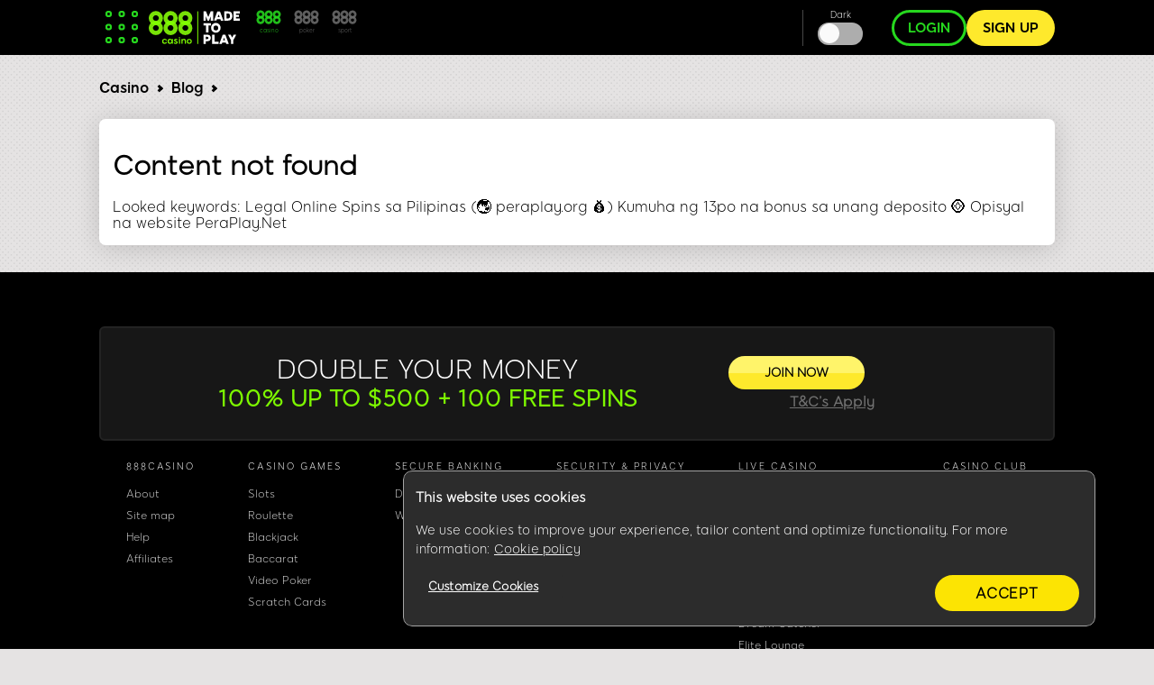

--- FILE ---
content_type: text/html; charset=UTF-8
request_url: https://www.888casino.com/blog/articles/search/Legal%20Online%20Spins%20sa%20Pilipinas%20%28%F0%9F%8C%8F%20peraplay.org%20%F0%9F%92%B0%29%20Kumuha%20ng%2013po%20na%20bonus%20sa%20unang%20deposito%20%F0%9F%AA%99%20Opisyal%20na%20website%20PeraPlay.Net
body_size: 15408
content:
<!DOCTYPE html><html lang="en" dir="ltr" prefix="og: https://ogp.me/ns#"><head>
<!-- X-WCS-Correlation-Id: quKp9nTVL6B-8IwQei3YHoOGoordZ5u4YQejXhiAiFYB06NKkcUILg== -->

                <link rel="dns-prefetch" href="https://www.googletagmanager.com/">
      <link rel="preconnect" crossorigin="" href="https://www.googletagmanager.com/">
               
      <link rel="dns-prefetch" href="https://cdn.cookielaw.org">
      <link rel="preconnect" crossorigin="" href="https://cdn.cookielaw.org">
      <link rel="preload" crossorigin="" href="https://cdn.cookielaw.org/scripttemplates/6.17.0/otBannerSdk.js" as="script" type="application/javascript">
        

    

    <meta charset="utf-8">

<script id="sCutScript">
    (function(g) {
        g.sCut = null;
        g.sCut2 = null;
        var sCutCallback = [];
        var sCutInitialized = false;
        g.onsCutInitialized = function (callback) {
            if (typeof callback === 'function') {
                sCutCallback.push(callback);
                if (sCutInitialized === true) {
                    callback(g.sCut);
                }
            }
        };
        g.fireSCutInitialized = function() { 
            sCutInitialized = true;
            sCutCallback.forEach(function(cb) {cb(g.sCut);});
        };
        g.sCutInit = {
            allowedParameters: ["af_ad","af_ad_id","af_adset","af_c_id","af_channel","af_click_lookback","af_cost_currency","af_cost_model","af_cost_value","af_siteid","af_sub4","af_sub5","affiliate","afid","anid","arena","brand","brandid","brcurrsym","buyin","bonusdays","c","campaignid","campaignidnative","cashier","casinotier","cid","claim","clientdownload","clientversion","country","crm","ctaversion","currency","currencynative","currentpos","daysfp","daysfs","depositamount","dl","dlp","downloadbrand","email","fb_id","firstname","firstnamenative","flag","freebet","ftd","game_id","gameid","gamer_id","gametype","gclid","generic1","generic2","generic3","generic4","generic5","gmtgapreal","guid","ic","idfa","imgandroidphone","imgandroidtab","imgipad","imgiphone","imgpc","isftd","isrealmode","iswrapped","landingpage","lang","langid","lastname","linkid","linksource","livedealer","loyaltylevel","maxfpamount","maxwinnings","minbet","mkw","mkw2","mm_id","mobilenumber","mode","newstext","nickname","numberdays","odmoptintoken","offerenddate","origcid","pg_alreadycreated","pg_bran","pg_buyin_stakes","pg_casbo_template","pg_game_type","pg_language","pg_maximum_buyin","pg_name","pg_password","pg_recurrence","pg_seats","pg_serial","pg_starting_datetime","pg_starting_datetime_gmt","pg_username","pg_video","pid","productpackageid","promocode","promocodenative","randomchosenpackage","randomchosenpackagenative","real","region","route","runlowcash","rwisall","rwiseight","rwismac","rwisuk","searchterm","sem","serial","sessiontimer","sourceproductpackage","sourcesubbrand","specificnavigation","sr","st","st2","stakes","state","stopforerrors","subid","tableformat","tablename","targetid","targetproductpackage","targetsubbrand","team","teamlogo","teamname","testdata","testingbonustype","testingerrorcode","time","times","tourformat","tourid","tourname","tourtype","txta","txtandroidtaba","txtandroidtabb","txtb","txtc","txtd","txte","txtipada","txtipadb","txtpca","txtpcb","userinfo","username","userstatus","utm_campaign","utm_medium","utm_source","v7","ver","vip","wager","webcontainer","wtc","wtv"],
            serial: null,
            lang: 'en',
            testData: {},
            additionalParameters: {"lang":"en"},
            options: {"correlationId":"quKp9nTVL6B-8IwQei3YHoOGoordZ5u4YQejXhiAiFYB06NKkcUILg==","log":false,"testDataCookieDomain":"888casino.com","testDataCookieMaxAge":604800,"testDataCookieSameSite":"none","testDataCookieSecure":true,"testDataCookie":{"domain":"888casino.com","sameSite":"none","secure":true,"expiresIn":604800}}
        };        
    })(this);
</script>
<script async="" type="text/javascript" src="/js/funnel-data-v5.min.js?x=1.2.165" onerror="fireSCutInitialized()"></script>
<script type="module">
window.dataLayer = window.dataLayer || [];

var isACQ=false;

function pageLoadedDataLayer() {
	try {
		if (sCut !== null) {
			dataLayer.push({
				'serial': sCut.get('sr'),
				'anid': sCut.get('anid'),
				'lang': sCut.get('lang'),
				'mkw': sCut.get('mkw'),
				'country': sCut.get('country'),
				'state': sCut.get('state'),
				'isFTD': sCut.get('isftd'),
				'isGCC': false, 
				'event': 'pageLoaded',
				'subBrandId': 0,
				'environment': window.location.hostname.includes('stage-') ? 'stage Dev' : 'production',
			});
		} else {
			console.log("sCut is null");
		}
	} catch (err) {
		console.log(err)
	}

}function checkForSCut() { if (!window.location.hostname.startsWith('prod-') && !window.location.hostname.startsWith('qa-')) { var checkInterval = setInterval(function() { if (typeof sCut !== 'undefined' && sCut !== null) { clearInterval(checkInterval); pageLoadedDataLayer(); } }, 100); } } checkForSCut();</script>
<script type="module">const handleLinkClick = (linkClass, event_name, touchPoint, touchPointAction) => {
const elements = document.querySelectorAll(linkClass);
if (elements) {
	elements.forEach((element) => {
	element.addEventListener("click", (event) => {
		event.preventDefault();
		let href = element.getAttribute("href");
		datalayerPush(event_name, touchPoint, touchPointAction);
		setTimeout(() => {
		window.location.href = href;
		}, 500);
	});
	});
}
};
const handleMenuDetails = (detailsClass, event_name, openTouchPoint, closeTouchPoint, touchPointAction) => {
const details = document.querySelector(detailsClass);
if (details) {
	details.addEventListener('toggle', function (event) {
	if (this.open) {
		datalayerPush(event_name, openTouchPoint, touchPointAction);
	} else {
		datalayerPush(event_name, closeTouchPoint, touchPointAction);
	}
	});
}
};
const handleHoverAndClick = (linkClass, event_name, hoverTouchPoint, clickTouchPoint, touchPointAction) => {
const menuLinks = document.querySelectorAll(linkClass);
if (menuLinks) {
	menuLinks.forEach((link) => {
	link.addEventListener('mouseover', () => {
		datalayerPush(event_name, hoverTouchPoint, touchPointAction);
	});
	link.addEventListener('click', (event) => {
		event.preventDefault();
		let href = link.getAttribute('href');
		datalayerPush(event_name, clickTouchPoint, touchPointAction);
		setTimeout(() => {
		window.location.href = href;
		}, 500);
	});
	});
}
};
const handleDarkModeToggle = (checkboxId, event_name, activateTouchPoint, deactivateTouchPoint, touchPointAction) => {
	const checkbox = document.querySelector(checkboxId);
	if (checkbox) {
		checkbox.addEventListener('change', function (event) {
			if (this.checked) {
				datalayerPush(event_name, activateTouchPoint, touchPointAction);
			} else {
				datalayerPush(event_name, deactivateTouchPoint, touchPointAction);
			}
		});
	}
};
const handleFontSizeChange = (decreaseFontClass, increaseFontClass, event_name, touchPointAction) => {
	const decreaseFontButton = document.querySelector(decreaseFontClass);
	const increaseFontButton = document.querySelector(increaseFontClass);
	if (decreaseFontButton) {
		decreaseFontButton.addEventListener('click', function() {
			let fontSizeGtm = localStorage.getItem('fontSize') || '15';
			datalayerPush(event_name, fontSizeGtm + "pt", touchPointAction);
		});
	}
	if (increaseFontButton) {
		increaseFontButton.addEventListener('click', function() {
			let fontSizeGtm = localStorage.getItem('fontSize') || '15';
			datalayerPush(event_name, fontSizeGtm + "pt", touchPointAction);
		});
	}
};
let lastReportedScrollPercentage = 0;
const handleScroll = (event_name, touchPointAction) => {
	window.addEventListener('scroll', function() {
		const totalPageHeight = document.documentElement.scrollHeight - document.documentElement.clientHeight;
		const currentScrollPosition = window.pageYOffset || document.documentElement.scrollTop;
		
		const scrollPercentage = Math.round((currentScrollPosition / totalPageHeight) * 100);
		
		if (scrollPercentage >= 0 && scrollPercentage < 25 && lastReportedScrollPercentage !== 0) {
			lastReportedScrollPercentage = 0;
			datalayerPush(event_name, '0%', touchPointAction);
		} else if (scrollPercentage >= 25 && scrollPercentage < 50 && lastReportedScrollPercentage !== 25) {
			lastReportedScrollPercentage = 25;
			datalayerPush(event_name, '25%', touchPointAction);
		} else if (scrollPercentage >= 50 && scrollPercentage < 75 && lastReportedScrollPercentage !== 50) {
			lastReportedScrollPercentage = 50;
			datalayerPush(event_name, '50%', touchPointAction);
		} else if (scrollPercentage >= 75 && scrollPercentage < 100 && lastReportedScrollPercentage !== 75) {
			lastReportedScrollPercentage = 75;
			datalayerPush(event_name, '75%', touchPointAction);
		} else if (scrollPercentage >= 100 && lastReportedScrollPercentage !== 100) {
			lastReportedScrollPercentage = 100;
			datalayerPush(event_name, '100%', touchPointAction);
		}
	});
};
function handleCopyEvent(event_name, touchPoint, touchPointAction) {
	document.addEventListener("copy", (event) => {
		datalayerPush(event_name, touchPoint, touchPointAction);
	});
}
const datalayerPush = (event_name, touchPoint, touchPointAction) => {
try { 
	dataLayer.push({
	 'event': 'casino_events', 
	 'touchPoint': event_name,    
	 'touchPointSubItem': touchPoint,        
	 'touchPointAction': touchPointAction,
	 'touchPointCustom1': 'blog_events'
	});
} catch (err) {
	console.log(err);
}
};
window.onload = function() {
handleLinkClick('.joinnow','CTA_click', 'mainBanner/header', 'click');
handleLinkClick('.login_button','login', 'header', 'click');
handleLinkClick('.signup','Poker_Hands_CTA', 'Magazine_Poker_Hands_Lp', 'click');
handleLinkClick('.btnCta','CTA_click', 'mainBanner/header', 'click');
handleMenuDetails('.col-menu details', 'Hmenu' ,'Open', 'Close', 'toggle');
handleHoverAndClick('.parent-menu li a', 'Hmenu', 'Expand', 'Link clicks/Anchor clicks', 'hover/click');
handleDarkModeToggle('#themeswitcher', 'DarkMode', 'Activate', 'Deactivate', 'toggle');handleLinkClick('.casinoBrand','BlogProduct', '888casino', 'click');
handleLinkClick('.pokerBrand','BlogProduct', '888poker', 'click');
handleLinkClick('.sportBrand','BlogProduct', '888sport', 'click');handleLinkClick('#block-homebanner a','BannerClicks', 'Home Banner', 'click');
handleLinkClick('#block-sidebarbanner a','BannerClicks', 'Sidebar Banner', 'click');
handleLinkClick('.logo a','Logo', 'Click on logo', 'click');
if (window.innerWidth <= 768) {
	handleLinkClick('.block-table-of-contents ul li a', 'TableOfContents', 'Click on title - Mobile', 'click');
} else {
	handleLinkClick('.block-table-of-contents ul li a', 'TableOfContents', 'Click on title - Desktop', 'click');
}
handleFontSizeChange('.decreaseFont', '.increaseFont', 'FontSize', 'click');
handleScroll('Scroll', 'scroll');
handleCopyEvent('Copy', 'Copy Text(Ctrl+C/Copy)', 'copy');
};</script>
<script type="module">

(function(w,d,s,l,i){w[l]=w[l]||[];w[l].push({'gtm.start':
new Date().getTime(),event:'gtm.js'});var f=d.getElementsByTagName(s)[0],
j=d.createElement(s),dl=l!='dataLayer'?'&amp;l='+l:'';j.async=true;j.src=
'https://www.googletagmanager.com/gtm.js?id='+i+dl;f.parentNode.insertBefore(j,f);
})(window,document,'script','dataLayer','GTM-MVWR9QT');
</script>
<meta name="robots" content="index, follow">
<link rel="canonical" href="https://www.888casino.com/blog/articles/search/Legal%20Online%20Spins%20sa%20Pilipinas%20%28%F0%9F%8C%8F%20peraplay.org%20%F0%9F%92%B0%29%20Kumuha%20ng%2013po%20na%20bonus%20sa%20unang%20deposito%20%F0%9F%AA%99%20Opisyal%20na%20website%20PeraPlay.Net">
<link rel="shortlink" href="https://www.888casino.com/blog/articles/search/Legal%20Online%20Spins%20sa%20Pilipinas%20%28%F0%9F%8C%8F%20peraplay.org%20%F0%9F%92%B0%29%20Kumuha%20ng%2013po%20na%20bonus%20sa%20unang%20deposito%20%F0%9F%AA%99%20Opisyal%20na%20website%20PeraPlay.Net">
<meta property="og:site_name" content="888 Casino Online">
<meta property="og:type" content="article">
<meta property="og:url" content="https://www.888casino.com/blog/articles/search/Legal%20Online%20Spins%20sa%20Pilipinas%20%28%F0%9F%8C%8F%20peraplay.org%20%F0%9F%92%B0%29%20Kumuha%20ng%2013po%20na%20bonus%20sa%20unang%20deposito%20%F0%9F%AA%99%20Opisyal%20na%20website%20PeraPlay.Net">
<meta name="twitter:card" content="summary_large_image">
<meta name="twitter:site" content="@888casino">
<meta name="twitter:site:id" content="604462145">
<meta name="twitter:creator:id" content="604462145">
<meta name="twitter:creator" content="@888casino">
<meta name="twitter:url" content="https://www.888casino.com/blog/articles/search/Legal%20Online%20Spins%20sa%20Pilipinas%20%28%F0%9F%8C%8F%20peraplay.org%20%F0%9F%92%B0%29%20Kumuha%20ng%2013po%20na%20bonus%20sa%20unang%20deposito%20%F0%9F%AA%99%20Opisyal%20na%20website%20PeraPlay.Net">
<meta name="Generator" content="Drupal 9 (https://www.drupal.org)">
<meta name="MobileOptimized" content="width">
<meta name="HandheldFriendly" content="true">
<meta name="viewport" content="width=device-width, initial-scale=1.0">
<link rel="icon" href="/blog/sites/newblog.888casino.com/files/casino_favicon_1.ico" type="image/vnd.microsoft.icon">

    <title>| 888 Casino Online</title>

             
        <link rel="preload" as="font" type="font/woff2" href="/blog/themes/custom/evoke-theme/fonts/eight/eight-black-webfont.woff2" crossorigin="">
        <link rel="preload" as="font" type="font/woff2" href="/blog/themes/custom/evoke-theme/fonts/eight/eight-bold-webfont.woff2" crossorigin="">
        <link rel="preload" as="font" type="font/woff2" href="/blog/themes/custom/evoke-theme/fonts/eight/eight-regular-webfont.woff2" crossorigin="">
            
    
<script async="">
const loadScriptsTimer = setTimeout(loadScripts, 3850),
    userInteractionEvents = ["mouseover", "keydown", "touchmove", "touchstart"];

function triggerScriptLoader() {
    loadScripts(), clearTimeout(loadScriptsTimer), userInteractionEvents.forEach((function(t) {
        window.removeEventListener(t, triggerScriptLoader, {
            passive: !0
        })
    }))
}

function loadScripts() {
   if (window.jQuery) {
    document.querySelectorAll("script[data-type='lazy']").forEach((function(t) {
        t.setAttribute("src", t.getAttribute("data-src"))
    })), document.querySelectorAll("iframe[data-type='lazy']").forEach((function(t) {
        t.setAttribute("src", t.getAttribute("data-src"))
    }))
      } else {
    setTimeout(loadScripts, 100); // If jQuery isn't loaded yet, try again in 100ms
  }
}
userInteractionEvents.forEach((function(t) {
    window.addEventListener(t, triggerScriptLoader, {
        passive: !0
    })
}));




function triggerScriptLoaderHard() {
    loadScriptsHard(), userInteractionEvents.forEach(function(t) {
        window.removeEventListener(t, triggerScriptLoaderHard, {
            passive: !0
        })
    })
}

function loadScriptsHard() {
 if (window.jQuery) {
    document.querySelectorAll("script[data-type='lazyHard']").forEach(function(t) {
      t.setAttribute("src", t.getAttribute("data-src"))
    });

    document.querySelectorAll("iframe[data-type='lazyHard']").forEach(function(t) {
      t.setAttribute("src", t.getAttribute("data-src"))
    });

    document.querySelectorAll("link[data-type='lazyHard']").forEach(function(t) {
      t.setAttribute("href", t.getAttribute("data-href"))
    });
  } else {
    setTimeout(loadScriptsHard, 100); // If jQuery isn't loaded yet, try again in 100ms
  }
}
userInteractionEvents.forEach(function(t) {
    window.addEventListener(t, triggerScriptLoaderHard, {
        passive: !0
    })
});
</script>

  <link rel="stylesheet" media="all" href="/blog/sites/newblog.888casino.com/files/css/css_3Yq7PkIegIHSMPXhZVxFXOAur9phmWe168pbBSGw3n4.css">
<link rel="stylesheet" media="all" href="/blog/sites/newblog.888casino.com/files/css/css_y9CDb9DytfwpPLYVRxSIsaOaaCWH7IzwJjwIjhuSdiQ.css">

  

    <noscript><link rel="stylesheet" href="/blog/core/themes/olivero/css/components/navigation/nav-primary-no-js.css?t853n5">
</noscript>

       
            
        <script defer="" data-type="lazy" keyid="93eb46c4-501a-4844-b36b-e0be502953b9" data-src="/blog/themes/custom/evoke-theme/js/appsflyer.min.js"></script>
         
              
        
  
  </head>
  <body class="casino allblogs path-articles">
    
        <a href="#main-content" class="visually-hidden focusable skip-link">
      Skip to main content
    </a>
    <noscript><iframe src="https://www.googletagmanager.com/ns.html?id=GTM-MVWR9QT" height="0" width="0" style="display:none;visibility:hidden;"></iframe>
</noscript>
      <div class="dialog-off-canvas-main-canvas" data-off-canvas-main-canvas="">
    


<header class="header"> 
    <div class="container">
     <div class="grid">
                                  <!-- menu block -->
                  <div class="col col-fixed col-menu">
                    <details>
                      <summary>
                        <div class="menu_hamburger">
                          <div class="pix"><div class="inner_pix"></div></div>
                          <div class="pix"><div class="inner_pix"></div></div>
                          <div class="pix"><div class="inner_pix"></div></div>
                          <div class="pix"><div class="inner_pix"></div></div>
                          <div class="pix"><div class="inner_pix"></div></div>
                          <div class="pix"><div class="inner_pix"></div></div>
                          <div class="pix"><div class="inner_pix"></div></div>
                          <div class="pix"><div class="inner_pix"></div></div>
                          <div class="pix"><div class="inner_pix"></div></div>
                      </div>
                      </summary>
                      <div class="arrow up blue"></div>
                        <nav id="menu">
                          
  <div class="region region--main-menu">
    
<div class="menu-widget">
    
        

  <nav id="block-topmenu-2" class="block block-menu navigation menu--top-menu" aria-labelledby="block-topmenu-2-menu" role="navigation">
                      
  
    
              
              <ul class="parent-menu">
                                  <li class="menu-item menu-item--expanded chevron right">
               <div class="ring r-center"></div>
                        <span class="chevron arrow right mobile"> </span>
                <span id="btnTopPlay" class="jsvoid dropdown_triger btnTopPlay">888 Casino</span>
                                 <ul class="sub-menu">
                               <li class="menu-item menu-item--expanded chevron right">
                        <span class="chevron arrow right mobile"> </span>
                <a href="https://www.888casino.com/">Online Casino</a>
                                <ul class="sub-sub-menu">
                                 <li class="menu-item">
                        <a href="https://www.888casino.com/blackjack/">Blackjack</a>
               
      </li>
     
                             <li class="menu-item">
                        <a href="https://www.888casino.com/roulette/">Roulette</a>
               
      </li>
     
                             <li class="menu-item">
                        <a href="https://www.888casino.com/baccarat/">Baccarat</a>
               
      </li>
     
                             <li class="menu-item">
                        <a href="https://www.888casino.com/casino-games/">Casino Games</a>
               
      </li>
     
                             <li class="menu-item">
                        <a href="https://www.888poker.com/">Poker</a>
               
      </li>
     
        </ul>
  
               
      </li>
     
                           <li class="menu-item menu-item--expanded chevron right">
                        <span class="chevron arrow right mobile"> </span>
                <a href="https://www.888casino.com/live-casino/">Live Casino</a>
                                <ul class="sub-sub-menu">
                                 <li class="menu-item">
                        <a href="https://www.888casino.com/live-casino/roulette/">Live Roulette</a>
               
      </li>
     
                             <li class="menu-item">
                        <a href="https://www.888casino.com/live-casino/blackjack/">Live Blackjack</a>
               
      </li>
     
                             <li class="menu-item">
                        <a href="https://www.888casino.com/live-casino/3-card-poker/">Live 3 Card Poker</a>
               
      </li>
     
                             <li class="menu-item">
                        <a href="https://www.888casino.com/live-casino/baccarat/">Live Baccarat</a>
               
      </li>
     
        </ul>
  
               
      </li>
     
                           <li class="menu-item menu-item--expanded chevron right">
                        <span class="chevron arrow right mobile"> </span>
                <a href="https://www.888casino.com/slots/">Slots</a>
                                <ul class="sub-sub-menu">
                                 <li class="menu-item">
                        <a href="https://www.888casino.com/slots/fishin-frenzy/">Fishin' Frenzy</a>
               
      </li>
     
                             <li class="menu-item">
                        <a href="https://www.888casino.com/slots/gates-of-olympus/">Gates of Olympus</a>
               
      </li>
     
                             <li class="menu-item">
                        <a href="https://www.888casino.com/slots/rainbow-riches/">Rainbow Riches</a>
               
      </li>
     
                             <li class="menu-item">
                        <a href="https://www.888casino.com/slots/sweet-bonanza/">Sweet Bonanza</a>
               
      </li>
     
                             <li class="menu-item">
                        <a href="https://www.888casino.com/slots/millionaire-genie/">Millionaire Genie</a>
               
      </li>
     
                             <li class="menu-item">
                        <a href="https://www.888casino.com/slots/spartacus/">Spartacus</a>
               
      </li>
     
                             <li class="menu-item">
                        <a href="https://www.888casino.com/slots/starburst/">Starburst</a>
               
      </li>
     
        </ul>
  
               
      </li>
     
                           <li class="menu-item">
                        <a href="https://www.888casino.com/promotions/">Casino Bonus Promotions</a>
               
      </li>
     
        </ul>
  
               
      </li>
     
                             <li class="menu-item menu-item--expanded chevron right">
               <div class="ring r-center"></div>
                        <span class="chevron arrow right mobile"> </span>
                <a href="https://www.888casino.com/blackjack/" id="topMenuBlackJack" class="jsvoid dropdown_triger">BLACKJACK</a>
                                 <ul class="sub-menu">
                               <li class="menu-item menu-item--expanded chevron right">
                        <span class="chevron arrow right mobile"> </span>
                <a href="https://www.888casino.com/blog/blackjack-strategy">Blackjack Articles</a>
                                <ul class="sub-sub-menu">
                                 <li class="menu-item">
                        <a href="https://www.888casino.com/blog/blackjack-strategy/best-blackjack-strategies">Blackjack Strategy Guide</a>
               
      </li>
     
                             <li class="menu-item">
                        <a href="https://www.888casino.com/blog/blackjack-strategy-guide/how-to-play-blackjack">How to Play Blackjack</a>
               
      </li>
     
                             <li class="menu-item">
                        <a href="https://www.888casino.com/blog/tags/blackjack-school">Blackjack School</a>
               
      </li>
     
                             <li class="menu-item">
                        <a href="https://www.888casino.com/blog/blackjack-strategy-guide/blackjack-charts">Blackjack Charts</a>
               
      </li>
     
                             <li class="menu-item">
                        <a href="https://www.888casino.com/blog/blackjack-strategy/best-blackjack-strategies">15 Blackjack Strategy Tips</a>
               
      </li>
     
                             <li class="menu-item">
                        <a href="https://www.888casino.com/blog/how-to-play-soft-17-in-blackjack">How to Play a Soft 17 in Blackjack?</a>
               
      </li>
     
        </ul>
  
               
      </li>
     
                           <li class="menu-item">
                        <a href="https://www.888casino.com/blog/blackjack-trainer">Blackjack Trainer</a>
               
      </li>
     
                           <li class="menu-item">
                        <a href="https://www.888casino.com/blog/card-counting-trainer">Card Counting Trainer</a>
               
      </li>
     
                           <li class="menu-item">
                        <a href="https://www.888casino.com/blog/blackjack-strategy/best-blackjack-strategies">Blackjack Guide</a>
               
      </li>
     
                           <li class="menu-item">
                        <a href="https://www.888casino.com/blog/blackjack-strategy-guide/blackjack-odds-how-to-further-reduce-the-house-edge">Blackjack Odds</a>
               
      </li>
     
        </ul>
  
               
      </li>
     
                             <li class="menu-item menu-item--expanded chevron right">
               <div class="ring r-center"></div>
                        <span class="chevron arrow right mobile"> </span>
                <a href="https://www.888casino.com/roulette/" id="topMenuRoulette" class="jsvoid dropdown_triger">ROULETTE</a>
                                 <ul class="sub-menu">
                               <li class="menu-item menu-item--expanded chevron right">
                        <span class="chevron arrow right mobile"> </span>
                <a href="https://www.888casino.com/blog/roulette-strategy">Roulette Articles</a>
                                <ul class="sub-sub-menu">
                                 <li class="menu-item">
                        <a href="https://www.888casino.com/blog/roulette30">Roulette30</a>
               
      </li>
     
                             <li class="menu-item">
                        <a href="https://www.888casino.com/blog/roulette-strategy-guide">Roulette Strategy Guide</a>
               
      </li>
     
                             <li class="menu-item">
                        <a href="https://www.888casino.com/blog/roulette-strategy-guide/how-to-play-roulette">How to Play Roulette</a>
               
      </li>
     
                             <li class="menu-item">
                        <a href="https://www.888casino.com/blog/the-8-best-roulette-betting-systems">The 8 “Best” Roulette Betting Systems</a>
               
      </li>
     
                             <li class="menu-item">
                        <a href="https://www.888casino.com/blog/roulette-strategy/roulette-tricks-the-big-number-strategy">The Big Number Trick at Roulette</a>
               
      </li>
     
                             <li class="menu-item">
                        <a href="https://www.888casino.com/blog/roulette-tips/five-steps-to-beat-roulette-with-physics">5 Steps to Beat Roulette with Physics</a>
               
      </li>
     
        </ul>
  
               
      </li>
     
                           <li class="menu-item">
                        <a href="https://www.888casino.com/blog/roulette-strategy-guide">Roulette Guide</a>
               
      </li>
     
                           <li class="menu-item">
                        <a href="https://www.888casino.com/blog/roulette-strategy-guide/roulette-bankroll-money-management">Bankroll Management</a>
               
      </li>
     
                           <li class="menu-item">
                        <a href="https://www.888casino.com/blog/roulette-strategy-guide/roulette-odds">Roulette Odds</a>
               
      </li>
     
        </ul>
  
               
      </li>
     
                             <li class="menu-item menu-item--expanded chevron right">
               <div class="ring r-center"></div>
                        <span class="chevron arrow right mobile"> </span>
                <a href="https://www.888casino.com/slots/">SLOTS</a>
                                 <ul class="sub-menu">
                               <li class="menu-item menu-item--expanded chevron right">
                        <span class="chevron arrow right mobile"> </span>
                <a href="https://www.888casino.com/blog/slot-machine-tips">Slot Articles</a>
                                <ul class="sub-sub-menu">
                                 <li class="menu-item">
                        <a href="https://www.888casino.com/blog/slot-machine-strategy-guide/how-to-win-at-slots">How to Win at Slots</a>
               
      </li>
     
                             <li class="menu-item">
                        <a href="https://www.888casino.com/blog/new-slots-2024">New Slot Games in 2024</a>
               
      </li>
     
                             <li class="menu-item">
                        <a href="https://www.888casino.com/blog/how-slot-machine-works">How a Slot Machine Works?</a>
               
      </li>
     
                             <li class="menu-item">
                        <a href="https://www.888casino.com/blog/slot-tips-dos-and-donts">Slot Tips: The Do's &amp; The Don'ts</a>
               
      </li>
     
                             <li class="menu-item">
                        <a href="https://www.888casino.com/blog/inside-design-how-online-slot-machines-are-built">Creating an Online Slot Machine</a>
               
      </li>
     
        </ul>
  
               
      </li>
     
                           <li class="menu-item">
                        <a href="https://www.888casino.com/blog/slot-machine-strategy-guide">Slot Machine Guide</a>
               
      </li>
     
                           <li class="menu-item">
                        <a href="https://www.888casino.com/blog/slot-machine-strategy-guide/maximizing-slot-payouts">Maximizing Slot Payouts</a>
               
      </li>
     
        </ul>
  
               
      </li>
     
                             <li class="menu-item menu-item--expanded chevron right">
               <div class="ring r-center"></div>
                        <span class="chevron arrow right mobile"> </span>
                <a href="https://www.888casino.com/blog/casino-guides">GUIDES</a>
                                 <ul class="sub-menu">
                               <li class="menu-item menu-item--expanded chevron right">
                        <span class="chevron arrow right mobile"> </span>
                <a href="https://www.888casino.com/blog/blackjack-strategy/best-blackjack-strategies">Blackjack Guide</a>
                                <ul class="sub-sub-menu">
                                 <li class="menu-item">
                        <a href="https://www.888casino.com/blog/blackjack-strategy-guide/how-to-play-blackjack">How to Play Blackjack</a>
               
      </li>
     
                             <li class="menu-item">
                        <a href="https://www.888casino.com/blog/blackjack-strategy-guide/blackjack-charts">Blackjack Charts</a>
               
      </li>
     
                             <li class="menu-item">
                        <a href="https://www.888casino.com/blog/blackjack-strategy-guide/blackjack-odds-how-to-further-reduce-the-house-edge">Blackjack Odds</a>
               
      </li>
     
        </ul>
  
               
      </li>
     
                           <li class="menu-item menu-item--expanded chevron right">
                        <span class="chevron arrow right mobile"> </span>
                <a href="https://www.888casino.com/blog/roulette-strategy-guide">Roulette Guide</a>
                                <ul class="sub-sub-menu">
                                 <li class="menu-item">
                        <a href="https://www.888casino.com/blog/roulette-strategy-guide/roulette-strategies">Roulette Strategies</a>
               
      </li>
     
                             <li class="menu-item">
                        <a href="https://www.888casino.com/blog/roulette-strategy-guide/how-to-play-roulette">How to Play Roulette</a>
               
      </li>
     
                             <li class="menu-item">
                        <a href="https://www.888casino.com/blog/roulette-strategy-guide/roulette-bankroll-money-management">Bankroll Management</a>
               
      </li>
     
                             <li class="menu-item">
                        <a href="https://www.888casino.com/blog/roulette-strategy-guide/frank-scoblete-ultimate-trend-betting-strategies">Roulette Trends</a>
               
      </li>
     
        </ul>
  
               
      </li>
     
                           <li class="menu-item menu-item--expanded chevron right">
                        <span class="chevron arrow right mobile"> </span>
                <a href="https://www.888casino.com/blog/slot-machine-strategy-guide">Slot Machine Guide</a>
                                <ul class="sub-sub-menu">
                                 <li class="menu-item">
                        <a href="https://www.888casino.com/blog/slot-machine-strategy-guide/how-to-win-at-slots">How to Win at Slots</a>
               
      </li>
     
                             <li class="menu-item">
                        <a href="https://www.888casino.com/blog/slot-machine-strategy-guide/slot-machine-basics">Slot Machine Basics</a>
               
      </li>
     
                             <li class="menu-item">
                        <a href="https://www.888casino.com/blog/slot-machine-strategy-guide/maximizing-slot-payouts">Maximize Slot Payouts</a>
               
      </li>
     
                             <li class="menu-item">
                        <a href="https://www.888casino.com/blog/slot-machine-strategy-guide/slot-machines-etiquettes">Slot Machines Etiquettes</a>
               
      </li>
     
        </ul>
  
               
      </li>
     
                           <li class="menu-item menu-item--expanded chevron right">
                        <span class="chevron arrow right mobile"> </span>
                <span>More 888casino Guides</span>
                                <ul class="sub-sub-menu">
                                 <li class="menu-item">
                        <a href="https://www.888casino.com/blog/video-poker-strategy-guide">Video Poker Guide</a>
               
      </li>
     
                             <li class="menu-item">
                        <a href="https://www.888casino.com/blog/gaming-mathematics/casino-payout">Gaming Mathematics Guide</a>
               
      </li>
     
                             <li class="menu-item">
                        <a href="https://www.888casino.com/blog/craps-strategy-guide">Craps Guide</a>
               
      </li>
     
                             <li class="menu-item">
                        <a href="https://www.888casino.com/blog/3-card-poker-guide">3 Card Poker Guide</a>
               
      </li>
     
        </ul>
  
               
      </li>
     
        </ul>
  
               
      </li>
     
                             <li class="menu-item menu-item--expanded chevron right">
               <div class="ring r-center"></div>
                        <span class="chevron arrow right mobile"> </span>
                <span>OTHER GAMES</span>
                                 <ul class="sub-menu">
                               <li class="menu-item menu-item--expanded chevron right">
                        <span class="chevron arrow right mobile"> </span>
                <a href="https://www.888casino.com/blog/baccarat-strategy">Baccarat Articles</a>
                                <ul class="sub-sub-menu">
                                 <li class="menu-item">
                        <a href="https://www.888casino.com/blog/baccarat-strategy-guide/how-to-play-baccarat">How to Play Baccarat</a>
               
      </li>
     
                             <li class="menu-item">
                        <a href="https://www.888casino.com/blog/strategy-tips-on-how-to-play-baccarat">Baccarat Strategy Tips</a>
               
      </li>
     
                             <li class="menu-item">
                        <a href="https://www.888casino.com/blog/baccarat-tips/beating-the-baccarat-tie-bet">Beat the Baccarat Tie Bet</a>
               
      </li>
     
                             <li class="menu-item">
                        <a href="https://www.888casino.com/blog/baccarat-strategy/trends-you-should-try-at-online-casino">Baccarat Trends</a>
               
      </li>
     
        </ul>
  
               
      </li>
     
                           <li class="menu-item menu-item--expanded chevron right">
                        <span class="chevron arrow right mobile"> </span>
                <a href="https://www.888casino.com/live-casino/3-card-poker/">3 Card Poker</a>
                                <ul class="sub-sub-menu">
                                 <li class="menu-item">
                        <a href="https://www.888casino.com/blog/3-card-poker-guide">3 Card Poker Guide</a>
               
      </li>
     
                             <li class="menu-item">
                        <a href="https://www.888casino.com/blog/3-card-poker-guide/how-to-play-3-card-poker">How to Play 3 Card Poker</a>
               
      </li>
     
                             <li class="menu-item">
                        <a href="https://www.888casino.com/blog/3-card-poker-things-you-should-know-before-you-play">3 Card Poker Tips</a>
               
      </li>
     
                             <li class="menu-item">
                        <a href="https://www.888casino.com/blog/novelty-games/three-card-poker-hole-card-play">3 Card Poker Hole Card Play</a>
               
      </li>
     
        </ul>
  
               
      </li>
     
                           <li class="menu-item menu-item--expanded chevron right">
                        <span class="chevron arrow right mobile"> </span>
                <a href="https://www.888casino.com/blog/video-poker-strategy">Video Poker Articles</a>
                                <ul class="sub-sub-menu">
                                 <li class="menu-item">
                        <a href="https://www.888casino.com/blog/video-poker-strategy-guide">Video Poker Guide</a>
               
      </li>
     
                             <li class="menu-item">
                        <a href="https://www.888casino.com/blog/video-poker-strategy-guide/how-to-play-video-poker">How to Play Video Poker</a>
               
      </li>
     
                             <li class="menu-item">
                        <a href="https://www.888casino.com/blog/5-easy-video-poker-tips-that-every-casino-player-should-know">Video Poker Tips</a>
               
      </li>
     
        </ul>
  
               
      </li>
     
                           <li class="menu-item menu-item--expanded chevron right">
                        <span class="chevron arrow right mobile"> </span>
                <a href="https://www.888casino.com/blog/craps-strategy">Craps Articles</a>
                                <ul class="sub-sub-menu">
                                 <li class="menu-item">
                        <a href="https://www.888casino.com/blog/craps-strategy-guide">Craps Strategy Guide</a>
               
      </li>
     
                             <li class="menu-item">
                        <a href="https://www.888casino.com/blog/craps-strategy-guide/how-to-play-craps">How to Play Craps</a>
               
      </li>
     
                             <li class="menu-item">
                        <a href="https://www.888casino.com/blog/craps-strategy-guide/how-to-shoot-dice">How to Shoot Dice</a>
               
      </li>
     
                             <li class="menu-item">
                        <a href="https://www.888casino.com/blog/5-hidden-secrets-of-craps">The Secrets of Craps</a>
               
      </li>
     
        </ul>
  
               
      </li>
     
        </ul>
  
               
      </li>
     
                             <li class="menu-item menu-item--expanded chevron right">
               <div class="ring r-center"></div>
                        <span class="chevron arrow right mobile"> </span>
                <a href="https://www.888casino.com/blog/tags/casino-pros">CASINO PROS</a>
                                 <ul class="sub-menu">
                               <li class="menu-item">
                        <a href="https://www.888casino.com/blog/edward-thorp-story">Edward Thorp: The Man Who Invented Card Counting</a>
               
      </li>
     
                           <li class="menu-item">
                        <a href="https://www.888casino.com/blog/burning-down-the-house-the-amazing-story-of-don-johnson">Don Johnson: The Man Who Has Beaten The Casino</a>
               
      </li>
     
                           <li class="menu-item">
                        <a href="https://www.888casino.com/blog/gambling-with-james-grosjean">Gambling With James Grosjean</a>
               
      </li>
     
        </ul>
  
               
      </li>
     
                             <li class="menu-item menu-item--expanded chevron right">
               <div class="ring r-center"></div>
                        <span class="chevron arrow right mobile"> </span>
                <a href="">WRITERS</a>
                                 <ul class="sub-menu">
                               <li class="menu-item">
                        <a href="https://www.888casino.com/blog/writers/john-grochowski">John Grochowski</a>
               
      </li>
     
                           <li class="menu-item">
                        <a href="https://www.888casino.com/blog/writers/michael-kaplan">Michael Kaplan</a>
               
      </li>
     
                           <li class="menu-item">
                        <a href="https://www.888casino.com/blog/writers/nicholas-colon">Nicholas Colon</a>
               
      </li>
     
                           <li class="menu-item">
                        <a href="https://www.888casino.com/blog/writers/frank-scoblete">Frank Scoblete</a>
               
      </li>
     
                           <li class="menu-item">
                        <a href="https://www.888casino.com/blog/author/sean-chaffin">Sean Chaffin</a>
               
      </li>
     
                           <li class="menu-item">
                        <a href="https://www.888casino.com/blog/writers/henry-tamburin">Henry Tamburin Ph.D</a>
               
      </li>
     
                           <li class="menu-item">
                        <a href="https://www.888casino.com/blog/writers/jean-scott">Jean Scott</a>
               
      </li>
     
                           <li class="menu-item">
                        <a href="https://www.888casino.com/blog/writers/samantha-rea">Samantha Rea</a>
               
      </li>
     
                           <li class="menu-item">
                        <a href="https://www.888casino.com/blog/writers/jerry-stich">Jerry Stich</a>
               
      </li>
     
                           <li class="menu-item">
                        <a href="https://www.888casino.com/blog/writers/ketty-fisher">Ketty Fisher</a>
               
      </li>
     
                           <li class="menu-item">
                        <a href="https://www.888casino.com/blog/writers/stephen-tabone">Stephen Tabone</a>
               
      </li>
     
                           <li class="menu-item">
                        <a href="https://www.888casino.com/blog/writers/andy-bloch">Andy Bloch</a>
               
      </li>
     
        </ul>
  
               
      </li>
     
                             <li class="menu-item menu-item--expanded chevron right">
               <div class="ring r-center"></div>
                        <span class="chevron arrow right mobile"> </span>
                <a href="https://www.888casino.com/blog/apheat">A.P. HEAT</a>
                                 <ul class="sub-menu">
                               <li class="menu-item">
                        <a href="https://www.888casino.com/blog/apheat/all-apheat-posts">All A.P. Heat Posts</a>
               
      </li>
     
                           <li class="menu-item">
                        <a href="https://www.888casino.com/blog/side-bets/beating-the-213-blackjack-side-bet">21+3 Blackjack Side Bet</a>
               
      </li>
     
                           <li class="menu-item">
                        <a href="https://www.888casino.com/blog/edge-sorting/what-is-edge-sorting">What is Edge Sorting?</a>
               
      </li>
     
                           <li class="menu-item">
                        <a href="https://www.888casino.com/blog/edge-sorting-future">The Future of Edge Sorting</a>
               
      </li>
     
                           <li class="menu-item">
                        <a href="https://www.888casino.com/blog/apheat/hole-carding-101">Hole Carding, 101</a>
               
      </li>
     
                           <li class="menu-item">
                        <a href="https://www.888casino.com/blog/edge-sorting/baccarat-the-known-card">Baccarat: The Known Card</a>
               
      </li>
     
        </ul>
  
               
      </li>
     
                             <li class="menu-item menu-item--expanded chevron right">
               <div class="ring r-center"></div>
                        <span class="chevron arrow right mobile"> </span>
                <span>MORE</span>
                                 <ul class="sub-menu">
                               <li class="menu-item">
                        <a href="https://www.888casino.com/blog/card-counting-trainer">Card Counting Trainer</a>
               
      </li>
     
                           <li class="menu-item">
                        <a href="https://www.888casino.com/blog/the-secrets-behind-casino-design">The Secrets of Casino Design</a>
               
      </li>
     
                           <li class="menu-item">
                        <a href="https://www.888casino.com/blog/underground-casino-revealed">What Happens in those Underground Casinos?</a>
               
      </li>
     
        </ul>
  
               
      </li>
     
        </ul>
  


      </nav>
</div>
<div class="menu-widget">
    
        

  <nav id="block-languagemenu-2" class="block block-menu navigation menu--language-menu" aria-labelledby="block-languagemenu-2-menu" role="navigation">
                      
  
    
    

    <div class="headerCrossSale">
                        <a class="pokerBrand" href="https://www.888poker.com/magazine/" rel="noopener noreferrer" name="cross sell_888poker" data-category="default" data-action="click" data-label="cross sell_888poker" data-value="">
            <svg xmlns="http://www.w3.org/2000/svg" width="110.304" height="27.523" viewBox="0 0 110.304 27.523">
              <g id="Group_2163" data-name="Group 2163" transform="translate(0 -2.813)">
                <path id="Path_93" data-name="Path 93" d="M91.343,33.3a8.094,8.094,0,0,0,0,11.444,7.855,7.855,0,0,0,5.735,2.371,8.094,8.094,0,0,0,8.065-7.666c0-.149.01-.288.01-.427v-.208A8.095,8.095,0,0,0,91.343,33.3ZM97.079,35.8a3.218,3.218,0,0,1,2.3,5.494,3.181,3.181,0,0,1-2.3.952,3.072,3.072,0,0,1-2.255-.952,3.241,3.241,0,0,1,0-4.572A3.007,3.007,0,0,1,97.079,35.8Z" transform="translate(-56.457 -16.812)" fill="#fff"></path>
                <path id="Path_94" data-name="Path 94" d="M105.154,8.091V7.883a7.775,7.775,0,0,0-2.369-5.512A7.736,7.736,0,0,0,97.079,0,7.818,7.818,0,0,0,91.343,2.37a7.769,7.769,0,0,0-2.369,5.721,7.769,7.769,0,0,0,2.369,5.72,7.857,7.857,0,0,0,5.735,2.369,7.774,7.774,0,0,0,5.706-2.369,7.756,7.756,0,0,0,2.36-5.294C105.144,8.368,105.154,8.229,105.154,8.091Zm-5.77-2.286a3.1,3.1,0,0,1,.943,2.275,3.111,3.111,0,0,1-.943,2.286,3.169,3.169,0,0,1-2.3.935,3.06,3.06,0,0,1-2.255-.935,3.112,3.112,0,0,1-.943-2.286,3.105,3.105,0,0,1,.943-2.275,3.036,3.036,0,0,1,2.255-.95A3.144,3.144,0,0,1,99.383,5.805Z" transform="translate(-56.457 2.813)" fill="#fff"></path>
                <path id="Path_95" data-name="Path 95" d="M46.857,33.3a8.094,8.094,0,0,0,0,11.444,7.855,7.855,0,0,0,5.735,2.371,8.094,8.094,0,0,0,8.065-7.666c0-.149.01-.288.01-.427v-.208A8.095,8.095,0,0,0,46.857,33.3ZM52.593,35.8A3.218,3.218,0,0,1,54.9,41.3a3.181,3.181,0,0,1-2.3.952,3.071,3.071,0,0,1-2.255-.952,3.241,3.241,0,0,1,0-4.572A3.007,3.007,0,0,1,52.593,35.8Z" transform="translate(-28.23 -16.812)" fill="#fff"></path>
                <path id="Path_96" data-name="Path 96" d="M60.668,8.09V7.882A7.778,7.778,0,0,0,58.3,2.369,7.737,7.737,0,0,0,52.593,0a7.818,7.818,0,0,0-5.735,2.369A7.769,7.769,0,0,0,44.488,8.09a7.769,7.769,0,0,0,2.369,5.72,7.857,7.857,0,0,0,5.735,2.37A7.775,7.775,0,0,0,58.3,13.81a7.756,7.756,0,0,0,2.36-5.294C60.658,8.367,60.668,8.229,60.668,8.09ZM54.9,5.8a3.1,3.1,0,0,1,.943,2.275,3.111,3.111,0,0,1-.943,2.286,3.17,3.17,0,0,1-2.3.935,3.059,3.059,0,0,1-2.255-.935,3.111,3.111,0,0,1-.943-2.286A3.1,3.1,0,0,1,50.338,5.8a3.036,3.036,0,0,1,2.255-.95A3.144,3.144,0,0,1,54.9,5.8Z" transform="translate(-28.23 2.814)" fill="#fff"></path>
                <path id="Path_97" data-name="Path 97" d="M2.369,33.3a8.094,8.094,0,0,0,0,11.444A7.855,7.855,0,0,0,8.1,47.11a7.771,7.771,0,0,0,5.705-2.371,7.759,7.759,0,0,0,2.36-5.3c0-.149.01-.288.01-.427v-.208A7.779,7.779,0,0,0,13.81,33.3,7.73,7.73,0,0,0,8.1,30.93,7.813,7.813,0,0,0,2.369,33.3ZM8.1,35.8a3.218,3.218,0,0,1,2.3,5.494,3.181,3.181,0,0,1-2.3.952A3.07,3.07,0,0,1,5.85,41.3a3.241,3.241,0,0,1,0-4.572A3.006,3.006,0,0,1,8.1,35.8Z" transform="translate(0 -16.812)" fill="#fff"></path>
                <path id="Path_98" data-name="Path 98" d="M16.18,8.09V7.882A7.775,7.775,0,0,0,13.81,2.369,7.735,7.735,0,0,0,8.1,0,7.818,7.818,0,0,0,2.369,2.369,7.769,7.769,0,0,0,0,8.09a7.769,7.769,0,0,0,2.369,5.72A7.857,7.857,0,0,0,8.1,16.18a7.773,7.773,0,0,0,5.705-2.37,7.756,7.756,0,0,0,2.36-5.294C16.17,8.367,16.18,8.229,16.18,8.09ZM10.409,5.8a3.1,3.1,0,0,1,.943,2.275,3.111,3.111,0,0,1-.943,2.286,3.17,3.17,0,0,1-2.3.935,3.059,3.059,0,0,1-2.255-.935A3.111,3.111,0,0,1,4.907,8.08,3.1,3.1,0,0,1,5.85,5.8,3.035,3.035,0,0,1,8.1,4.854,3.144,3.144,0,0,1,10.409,5.8Z" transform="translate(0 2.814)" fill="#fff"></path>
                <path id="Path_2509" data-name="Path 2509" d="M.8,0H3.9V-3.456H5.68c3.008,0,4.624-1.584,4.624-4.256v-.032c0-2.544-1.488-4.208-4.576-4.208H.8ZM3.9-6.224v-2.96H5.456c1.136,0,1.824.224,1.824,1.456V-7.7c0,1.264-.688,1.472-1.84,1.472ZM17.856.224a6.03,6.03,0,0,0,6.208-6.176V-6a6.076,6.076,0,0,0-6.208-6.208,6.1,6.1,0,0,0-6.112,6.256v.016A5.994,5.994,0,0,0,17.856.224Zm0-2.912A2.991,2.991,0,0,1,14.96-5.9V-6a2.983,2.983,0,0,1,2.848-3.152A3,3,0,0,1,20.88-6v.1A2.943,2.943,0,0,1,17.856-2.688ZM32.864,0h3.5L31.424-6.928l4.336-5.024H32.192L28.608-7.9v-4.048H25.5V0h3.1V-3.648l.9-1.04ZM37.52,0h8.16V-2.768H40.624v-2h3.92V-7.536h-3.92V-9.184H45.68v-2.768H37.52ZM57.552,0l-2.72-3.9a3.858,3.858,0,0,0,2.32-3.9v-.016c0-2.3-1.328-4.128-4.576-4.128h-5.3V0h3.1V-3.472h1.328L54.048,0ZM50.384-9.184h2.08c1.28,0,1.824.56,1.824,1.376v.016c0,1.184-.544,1.552-1.84,1.552H50.384ZM.8,14H6.224c2.72,0,4.256-.928,4.256-3.3v-.032a3,3,0,0,0-1.872-2.96A2.628,2.628,0,0,0,9.744,5.456V5.44c0-2.24-1.616-3.392-3.92-3.392H.8ZM3.9,6.48V4.816H5.968a.8.8,0,0,1,.864.864V5.7c0,.528-.272.784-.608.784Zm0,4.752V9.248H6.24c.848,0,1.328.224,1.328.928v.016c0,.7-.16,1.04-1.408,1.04ZM12.336,14h8.336V11.232H15.44V2.048h-3.1Zm15.248.224a6.03,6.03,0,0,0,6.208-6.176V8a6.16,6.16,0,1,0-12.32.048v.016A5.994,5.994,0,0,0,27.584,14.224Zm0-2.912a2.991,2.991,0,0,1-2.9-3.216V8a2.966,2.966,0,1,1,5.92,0v.1A2.943,2.943,0,0,1,27.584,11.312ZM46.768,7.024H42.112V9.488h1.632l.016,1.12a2.908,2.908,0,0,1-2.352.768c-2,0-3.04-1.584-3.04-3.408V7.92a2.854,2.854,0,0,1,3.024-3.136A4.082,4.082,0,0,1,44.3,6.08l1.84-2.272A6.371,6.371,0,0,0,41.36,1.744a6.045,6.045,0,0,0-6.416,6.208v.032c0,3.136,1.9,6.352,5.808,6.352a4.967,4.967,0,0,0,3.072-.992L43.84,14h2.928Z" transform="translate(52.752 16)" fill="#06f"></path>
              </g>
            </svg>
        </a>
                        <a class="sportBrand" href="https://www.888sport.com/blog/" rel="noopener noreferrer" name="cross sell_888sport" data-category="default" data-action="click" data-label="cross sell_888sport" data-value="">
            <svg xmlns="http://www.w3.org/2000/svg" width="114.752" height="33" viewBox="0 0 114.752 33">
                <g id="Group_2288" data-name="Group 2288" transform="translate(0 -1)">
                    <path id="Path_93" data-name="Path 93" d="M91.343,33.3a8.094,8.094,0,0,0,0,11.444,7.855,7.855,0,0,0,5.735,2.371,8.094,8.094,0,0,0,8.065-7.666c0-.149.01-.288.01-.427v-.208A8.095,8.095,0,0,0,91.343,33.3ZM97.079,35.8a3.218,3.218,0,0,1,2.3,5.494,3.181,3.181,0,0,1-2.3.952,3.072,3.072,0,0,1-2.255-.952,3.241,3.241,0,0,1,0-4.572A3.007,3.007,0,0,1,97.079,35.8Z" transform="translate(-56.457 -16.812)" fill="#fff"></path>
                    <path id="Path_94" data-name="Path 94" d="M105.154,8.091V7.883a7.775,7.775,0,0,0-2.369-5.512A7.736,7.736,0,0,0,97.079,0,7.818,7.818,0,0,0,91.343,2.37a7.769,7.769,0,0,0-2.369,5.721,7.769,7.769,0,0,0,2.369,5.72,7.857,7.857,0,0,0,5.735,2.369,7.774,7.774,0,0,0,5.706-2.369,7.756,7.756,0,0,0,2.36-5.294C105.144,8.368,105.154,8.229,105.154,8.091Zm-5.77-2.286a3.1,3.1,0,0,1,.943,2.275,3.111,3.111,0,0,1-.943,2.286,3.169,3.169,0,0,1-2.3.935,3.06,3.06,0,0,1-2.255-.935,3.112,3.112,0,0,1-.943-2.286,3.105,3.105,0,0,1,.943-2.275,3.036,3.036,0,0,1,2.255-.95A3.144,3.144,0,0,1,99.383,5.805Z" transform="translate(-56.457 2.813)" fill="#fff"></path>
                    <path id="Path_95" data-name="Path 95" d="M46.857,33.3a8.094,8.094,0,0,0,0,11.444,7.855,7.855,0,0,0,5.735,2.371,8.094,8.094,0,0,0,8.065-7.666c0-.149.01-.288.01-.427v-.208A8.095,8.095,0,0,0,46.857,33.3ZM52.593,35.8A3.218,3.218,0,0,1,54.9,41.3a3.181,3.181,0,0,1-2.3.952,3.071,3.071,0,0,1-2.255-.952,3.241,3.241,0,0,1,0-4.572A3.007,3.007,0,0,1,52.593,35.8Z" transform="translate(-28.23 -16.812)" fill="#fff"></path>
                    <path id="Path_96" data-name="Path 96" d="M60.668,8.09V7.882A7.778,7.778,0,0,0,58.3,2.369,7.737,7.737,0,0,0,52.593,0a7.818,7.818,0,0,0-5.735,2.369A7.769,7.769,0,0,0,44.488,8.09a7.769,7.769,0,0,0,2.369,5.72,7.857,7.857,0,0,0,5.735,2.37A7.775,7.775,0,0,0,58.3,13.81a7.756,7.756,0,0,0,2.36-5.294C60.658,8.367,60.668,8.229,60.668,8.09ZM54.9,5.8a3.1,3.1,0,0,1,.943,2.275,3.111,3.111,0,0,1-.943,2.286,3.17,3.17,0,0,1-2.3.935,3.059,3.059,0,0,1-2.255-.935,3.111,3.111,0,0,1-.943-2.286A3.1,3.1,0,0,1,50.338,5.8a3.036,3.036,0,0,1,2.255-.95A3.144,3.144,0,0,1,54.9,5.8Z" transform="translate(-28.23 2.814)" fill="#fff"></path>
                    <path id="Path_97" data-name="Path 97" d="M2.369,33.3a8.094,8.094,0,0,0,0,11.444A7.855,7.855,0,0,0,8.1,47.11a7.771,7.771,0,0,0,5.705-2.371,7.759,7.759,0,0,0,2.36-5.3c0-.149.01-.288.01-.427v-.208A7.779,7.779,0,0,0,13.81,33.3,7.73,7.73,0,0,0,8.1,30.93,7.813,7.813,0,0,0,2.369,33.3ZM8.1,35.8a3.218,3.218,0,0,1,2.3,5.494,3.181,3.181,0,0,1-2.3.952A3.07,3.07,0,0,1,5.85,41.3a3.241,3.241,0,0,1,0-4.572A3.006,3.006,0,0,1,8.1,35.8Z" transform="translate(0 -16.812)" fill="#fff"></path>
                    <path id="Path_98" data-name="Path 98" d="M16.18,8.09V7.882A7.775,7.775,0,0,0,13.81,2.369,7.735,7.735,0,0,0,8.1,0,7.818,7.818,0,0,0,2.369,2.369,7.769,7.769,0,0,0,0,8.09a7.769,7.769,0,0,0,2.369,5.72A7.857,7.857,0,0,0,8.1,16.18a7.773,7.773,0,0,0,5.705-2.37,7.756,7.756,0,0,0,2.36-5.294C16.17,8.367,16.18,8.229,16.18,8.09ZM10.409,5.8a3.1,3.1,0,0,1,.943,2.275,3.111,3.111,0,0,1-.943,2.286,3.17,3.17,0,0,1-2.3.935,3.059,3.059,0,0,1-2.255-.935A3.111,3.111,0,0,1,4.907,8.08,3.1,3.1,0,0,1,5.85,5.8,3.035,3.035,0,0,1,8.1,4.854,3.144,3.144,0,0,1,10.409,5.8Z" transform="translate(0 2.814)" fill="#fff"></path>
                    <text id="SPORT_BLOG" data-name="SPORT 
                BLOG" transform="translate(52.752 16)" fill="#f26100" font-size="16" font-family="'\38 88-Ultra', '\38 88'" letter-spacing="0.01em"><tspan x="0" y="0">SPORT </tspan><tspan x="0" y="14">BLOG</tspan></text>
                </g>
            </svg>
        </a>
            </div>
     <div class="headerLinks hidden_desktop">
        <small>Dark </small>
        <input type="checkbox" hidden="hidden" id="themeswitchermobile">
        <label class="switch" for="themeswitchermobile"></label>
      </div>
  </nav>
</div>
  </div>

                           
                        </nav>
                    </details>
                    </div>
                    <!-- end menu block -->
                                                        <!-- logo -->  
                    <div class="col col-grow-1 logo">
                                            <a href="https://www.888casino.com/">
                                                                 
                      <img width="101" height="39" alt="888casino uk" src="/blog/sites/newblog.888casino.com/files/images/casino-logo-mtp.svg">
               
                                             </a>
                                          </div>
                    <!-- end logo -->
                    
                     
                                          <!-- crossale -->
                    <div class="col col-grow-6 hidden-mobile">
                      <div class="headerCrossSale">
                                               <a class="casinoBrand" href="/" rel="noopener noreferrer" name="cross sell_888casino" data-category="default" data-action="click" data-label="cross sell_888casino" data-value="">
                            <svg viewBox="0 50 300 252">
                              <svg viewBox="0 0 300 300">
                                  <path opacity="0.88" d="M214.9 149.5c-19.4 19.5-19.4 51.1 0 70.5 9.3 9.5 22.1 14.8 35.3 14.6 26.5 0 48.3-20.8 49.6-47.2V183.5c-.8-26.9-22.8-48.3-49.7-48.4-13.1-.2-25.9 5-35.2 14.4zm35.4 15.5c10.8-.2 19.7 8.3 20 19.1v.6c0 11-9 20-20 20-5.2.1-10.2-2.1-13.8-5.9-3.7-3.6-5.8-8.6-5.8-13.8 0-5.2 2.1-10.2 5.8-13.8 3.5-3.9 8.5-6.2 13.8-6.2z"></path>
                                  <path opacity="0.88" d="M300 115.2v-1.3c-.1-12.8-5.4-25.1-14.6-34-9.2-9.5-21.9-14.8-35.1-14.6-27.5-.1-49.9 22.2-49.9 49.7v.2c0 27.5 22.2 49.8 49.7 49.9h.2c26.5 0 48.3-20.8 49.6-47.2 0-1 .1-1.9.1-2.7zm-35.6-13.9c7.7 7.8 7.7 20.3 0 28.2-3.7 3.7-8.6 5.7-13.8 5.7-5.2.1-10.2-2-13.8-5.7-7.7-7.8-7.7-20.3 0-28.2 3.6-3.8 8.6-5.9 13.8-5.8 5.2-.1 10.1 1.9 13.8 5.5v.3zM114.7 149.5c-19.5 19.5-19.5 51.1 0 70.5 9.3 9.5 22 14.8 35.3 14.6 26.5 0 48.4-20.8 49.7-47.2V183.5c-.8-26.9-22.8-48.4-49.8-48.4-13.2-.2-25.9 5-35.2 14.4zM150 165c10.9-.2 19.9 8.5 20.1 19.5.1 5.4-2 10.6-5.9 14.4-3.7 3.8-8.9 5.9-14.3 5.9-5.2 0-10.2-2.1-13.8-5.9-3.7-3.6-5.8-8.6-5.8-13.8 0-5.2 2.1-10.2 5.8-13.8 3.6-4 8.6-6.3 13.9-6.3z"></path>
                                  <path opacity="0.88" d="M199.9 115.2v-1.3c-.2-12.8-5.4-25-14.6-34-9.2-9.5-22-14.8-35.3-14.6-27.5-.1-49.9 22.2-49.9 49.7v.2c-.2 13.3 5.1 26 14.6 35.3 9.3 9.5 22.1 14.8 35.3 14.6 26.5 0 48.4-20.7 49.8-47.2 0-1 .1-1.9.1-2.7zm-35.6-13.9c7.7 7.8 7.7 20.3 0 28.2-3.8 3.8-8.9 5.8-14.3 5.7-5.2.1-10.2-2-13.8-5.7-7.7-7.8-7.7-20.3 0-28.2 3.6-3.8 8.6-5.9 13.8-5.8 5.3-.2 10.4 1.8 14.3 5.5v.3zM14.6 149.5C5 158.8-.3 171.5 0 184.8c-.3 13.3 5 26.1 14.6 35.3 9.3 9.5 22.1 14.8 35.3 14.6 13.2.2 25.9-5.1 35.1-14.6 8.9-8.6 14.1-20.3 14.5-32.6V183.6c-.1-12.8-5.4-25.1-14.6-33.9-9.2-9.5-21.9-14.8-35.1-14.6-13.2-.3-25.9 5-35.2 14.4zM49.9 165c10.8-.2 19.8 8.3 20 19.1v.6c0 5.2-2.1 10.2-5.8 13.8-3.7 3.8-8.8 5.9-14.2 5.9-5.2.1-10.2-2.1-13.8-5.9-3.7-3.6-5.8-8.6-5.8-13.8 0-5.2 2.1-10.2 5.8-13.8 3.6-3.8 8.6-6 13.8-5.9z"></path>
                                  <path opacity="0.88" d="M99.7 115.2v-1.3c-.1-12.8-5.4-25.1-14.6-34-9.2-9.5-21.9-14.8-35.1-14.6-13.3-.2-26.1 5.1-35.3 14.6C5 89.1-.2 101.9 0 115.2c-.3 13.3 5 26 14.6 35.3 9.3 9.5 22.1 14.8 35.3 14.6 13.2.2 25.9-5.1 35.1-14.6 8.9-8.6 14.1-20.3 14.5-32.6.1-1 .2-1.9.2-2.7zm-35.6-13.9c7.7 7.8 7.7 20.3 0 28.2-3.8 3.7-8.9 5.8-14.2 5.7-5.2.1-10.2-2-13.8-5.7-7.7-7.8-7.7-20.3 0-28.2 3.6-3.8 8.6-5.9 13.8-5.8 5.3-.2 10.4 1.8 14.2 5.5v.3z"></path>
                              </svg>
                              <text class="letterCrossIcons" text-anchor="middle" x="150" y="280" font-size="95">
                                                              casino
                                                            </text>
                            </svg>
                        </a>
                                                                        <a class="pokerBrand" href="https://www.888poker.com/magazine/" rel="noopener noreferrer" name="cross sell_888poker" data-category="default" data-action="click" data-label="cross sell_888poker" data-value="">
                            <svg viewBox="0 50 300 252">
                              <svg viewBox="0 0 300 300">
                                  <path opacity="0.88" d="M214.9 149.5c-19.4 19.5-19.4 51.1 0 70.5 9.3 9.5 22.1 14.8 35.3 14.6 26.5 0 48.3-20.8 49.6-47.2V183.5c-.8-26.9-22.8-48.3-49.7-48.4-13.1-.2-25.9 5-35.2 14.4zm35.4 15.5c10.8-.2 19.7 8.3 20 19.1v.6c0 11-9 20-20 20-5.2.1-10.2-2.1-13.8-5.9-3.7-3.6-5.8-8.6-5.8-13.8 0-5.2 2.1-10.2 5.8-13.8 3.5-3.9 8.5-6.2 13.8-6.2z"></path>
                                  <path opacity="0.88" d="M300 115.2v-1.3c-.1-12.8-5.4-25.1-14.6-34-9.2-9.5-21.9-14.8-35.1-14.6-27.5-.1-49.9 22.2-49.9 49.7v.2c0 27.5 22.2 49.8 49.7 49.9h.2c26.5 0 48.3-20.8 49.6-47.2 0-1 .1-1.9.1-2.7zm-35.6-13.9c7.7 7.8 7.7 20.3 0 28.2-3.7 3.7-8.6 5.7-13.8 5.7-5.2.1-10.2-2-13.8-5.7-7.7-7.8-7.7-20.3 0-28.2 3.6-3.8 8.6-5.9 13.8-5.8 5.2-.1 10.1 1.9 13.8 5.5v.3zM114.7 149.5c-19.5 19.5-19.5 51.1 0 70.5 9.3 9.5 22 14.8 35.3 14.6 26.5 0 48.4-20.8 49.7-47.2V183.5c-.8-26.9-22.8-48.4-49.8-48.4-13.2-.2-25.9 5-35.2 14.4zM150 165c10.9-.2 19.9 8.5 20.1 19.5.1 5.4-2 10.6-5.9 14.4-3.7 3.8-8.9 5.9-14.3 5.9-5.2 0-10.2-2.1-13.8-5.9-3.7-3.6-5.8-8.6-5.8-13.8 0-5.2 2.1-10.2 5.8-13.8 3.6-4 8.6-6.3 13.9-6.3z"></path>
                                  <path opacity="0.88" d="M199.9 115.2v-1.3c-.2-12.8-5.4-25-14.6-34-9.2-9.5-22-14.8-35.3-14.6-27.5-.1-49.9 22.2-49.9 49.7v.2c-.2 13.3 5.1 26 14.6 35.3 9.3 9.5 22.1 14.8 35.3 14.6 26.5 0 48.4-20.7 49.8-47.2 0-1 .1-1.9.1-2.7zm-35.6-13.9c7.7 7.8 7.7 20.3 0 28.2-3.8 3.8-8.9 5.8-14.3 5.7-5.2.1-10.2-2-13.8-5.7-7.7-7.8-7.7-20.3 0-28.2 3.6-3.8 8.6-5.9 13.8-5.8 5.3-.2 10.4 1.8 14.3 5.5v.3zM14.6 149.5C5 158.8-.3 171.5 0 184.8c-.3 13.3 5 26.1 14.6 35.3 9.3 9.5 22.1 14.8 35.3 14.6 13.2.2 25.9-5.1 35.1-14.6 8.9-8.6 14.1-20.3 14.5-32.6V183.6c-.1-12.8-5.4-25.1-14.6-33.9-9.2-9.5-21.9-14.8-35.1-14.6-13.2-.3-25.9 5-35.2 14.4zM49.9 165c10.8-.2 19.8 8.3 20 19.1v.6c0 5.2-2.1 10.2-5.8 13.8-3.7 3.8-8.8 5.9-14.2 5.9-5.2.1-10.2-2.1-13.8-5.9-3.7-3.6-5.8-8.6-5.8-13.8 0-5.2 2.1-10.2 5.8-13.8 3.6-3.8 8.6-6 13.8-5.9z"></path>
                                  <path opacity="0.88" d="M99.7 115.2v-1.3c-.1-12.8-5.4-25.1-14.6-34-9.2-9.5-21.9-14.8-35.1-14.6-13.3-.2-26.1 5.1-35.3 14.6C5 89.1-.2 101.9 0 115.2c-.3 13.3 5 26 14.6 35.3 9.3 9.5 22.1 14.8 35.3 14.6 13.2.2 25.9-5.1 35.1-14.6 8.9-8.6 14.1-20.3 14.5-32.6.1-1 .2-1.9.2-2.7zm-35.6-13.9c7.7 7.8 7.7 20.3 0 28.2-3.8 3.7-8.9 5.8-14.2 5.7-5.2.1-10.2-2-13.8-5.7-7.7-7.8-7.7-20.3 0-28.2 3.6-3.8 8.6-5.9 13.8-5.8 5.3-.2 10.4 1.8 14.2 5.5v.3z"></path>
                              </svg>
                              <text class="letterCrossIcons" text-anchor="middle" x="150" y="280" font-size="95">poker</text>
                            </svg>
                        </a>
                                                                        <a class="sportBrand" href="https://www.888sport.com/blog/" rel="noopener noreferrer" name="cross sell_888sport" data-category="default" data-action="click" data-label="cross sell_888sport" data-value="">
                            <svg viewBox="0 50 300 252">
                              <svg viewBox="0 0 300 300">
                                  <path opacity="0.88" d="M214.9 149.5c-19.4 19.5-19.4 51.1 0 70.5 9.3 9.5 22.1 14.8 35.3 14.6 26.5 0 48.3-20.8 49.6-47.2V183.5c-.8-26.9-22.8-48.3-49.7-48.4-13.1-.2-25.9 5-35.2 14.4zm35.4 15.5c10.8-.2 19.7 8.3 20 19.1v.6c0 11-9 20-20 20-5.2.1-10.2-2.1-13.8-5.9-3.7-3.6-5.8-8.6-5.8-13.8 0-5.2 2.1-10.2 5.8-13.8 3.5-3.9 8.5-6.2 13.8-6.2z"></path>
                                  <path opacity="0.88" d="M300 115.2v-1.3c-.1-12.8-5.4-25.1-14.6-34-9.2-9.5-21.9-14.8-35.1-14.6-27.5-.1-49.9 22.2-49.9 49.7v.2c0 27.5 22.2 49.8 49.7 49.9h.2c26.5 0 48.3-20.8 49.6-47.2 0-1 .1-1.9.1-2.7zm-35.6-13.9c7.7 7.8 7.7 20.3 0 28.2-3.7 3.7-8.6 5.7-13.8 5.7-5.2.1-10.2-2-13.8-5.7-7.7-7.8-7.7-20.3 0-28.2 3.6-3.8 8.6-5.9 13.8-5.8 5.2-.1 10.1 1.9 13.8 5.5v.3zM114.7 149.5c-19.5 19.5-19.5 51.1 0 70.5 9.3 9.5 22 14.8 35.3 14.6 26.5 0 48.4-20.8 49.7-47.2V183.5c-.8-26.9-22.8-48.4-49.8-48.4-13.2-.2-25.9 5-35.2 14.4zM150 165c10.9-.2 19.9 8.5 20.1 19.5.1 5.4-2 10.6-5.9 14.4-3.7 3.8-8.9 5.9-14.3 5.9-5.2 0-10.2-2.1-13.8-5.9-3.7-3.6-5.8-8.6-5.8-13.8 0-5.2 2.1-10.2 5.8-13.8 3.6-4 8.6-6.3 13.9-6.3z"></path>
                                  <path opacity="0.88" d="M199.9 115.2v-1.3c-.2-12.8-5.4-25-14.6-34-9.2-9.5-22-14.8-35.3-14.6-27.5-.1-49.9 22.2-49.9 49.7v.2c-.2 13.3 5.1 26 14.6 35.3 9.3 9.5 22.1 14.8 35.3 14.6 26.5 0 48.4-20.7 49.8-47.2 0-1 .1-1.9.1-2.7zm-35.6-13.9c7.7 7.8 7.7 20.3 0 28.2-3.8 3.8-8.9 5.8-14.3 5.7-5.2.1-10.2-2-13.8-5.7-7.7-7.8-7.7-20.3 0-28.2 3.6-3.8 8.6-5.9 13.8-5.8 5.3-.2 10.4 1.8 14.3 5.5v.3zM14.6 149.5C5 158.8-.3 171.5 0 184.8c-.3 13.3 5 26.1 14.6 35.3 9.3 9.5 22.1 14.8 35.3 14.6 13.2.2 25.9-5.1 35.1-14.6 8.9-8.6 14.1-20.3 14.5-32.6V183.6c-.1-12.8-5.4-25.1-14.6-33.9-9.2-9.5-21.9-14.8-35.1-14.6-13.2-.3-25.9 5-35.2 14.4zM49.9 165c10.8-.2 19.8 8.3 20 19.1v.6c0 5.2-2.1 10.2-5.8 13.8-3.7 3.8-8.8 5.9-14.2 5.9-5.2.1-10.2-2.1-13.8-5.9-3.7-3.6-5.8-8.6-5.8-13.8 0-5.2 2.1-10.2 5.8-13.8 3.6-3.8 8.6-6 13.8-5.9z"></path>
                                  <path opacity="0.88" d="M99.7 115.2v-1.3c-.1-12.8-5.4-25.1-14.6-34-9.2-9.5-21.9-14.8-35.1-14.6-13.3-.2-26.1 5.1-35.3 14.6C5 89.1-.2 101.9 0 115.2c-.3 13.3 5 26 14.6 35.3 9.3 9.5 22.1 14.8 35.3 14.6 13.2.2 25.9-5.1 35.1-14.6 8.9-8.6 14.1-20.3 14.5-32.6.1-1 .2-1.9.2-2.7zm-35.6-13.9c7.7 7.8 7.7 20.3 0 28.2-3.8 3.7-8.9 5.8-14.2 5.7-5.2.1-10.2-2-13.8-5.7-7.7-7.8-7.7-20.3 0-28.2 3.6-3.8 8.6-5.9 13.8-5.8 5.3-.2 10.4 1.8 14.2 5.5v.3z"></path>
                              </svg>
                              <text class="letterCrossIcons" text-anchor="middle" x="150" y="280" font-size="95">sport</text>
                            </svg>
                        </a>
                                              </div>
                    </div>
                    <!-- end crossale -->
                                                         <div class="col col-fixed col-middle-buttons-smaller hidden-mobile">
                
                                    <div class="button_wrapper short">
                                    
                                          <!-- Circle Buttons -->
                        <div class="headerLinks">
                          <small>Dark </small>
                          <input type="checkbox" hidden="hidden" id="themeswitcher">
                          <label class="switch" for="themeswitcher"></label>
                        </div>
                      <!-- end Circle Buttons -->
                     </div>
                  </div>
                                <!-- Long Circle Buttons -->
                 <div class="col col-fixed col-long-buttons">
                    <div class="button_wrapper long">
                                              <a class="login_button" href="https://www.888casino.com/#deeplink={&quot;action&quot;:&quot;login&quot;}">Login</a>
                                                                    <a class="joinnow buzz-out-on-hover" href="https://www.888casino.com/#deeplink={&quot;action&quot;:&quot;register&quot;}">Sign up</a>
                                          </div>
                 </div>
                <!-- end Long Circle Buttons -->
                        </div> <!-- grid -->
    </div> <!-- header -->
  </header> 
  


    <div class="container">
      <div class="grid">
        <div class="col col-12">
              <div class="breadcrumb_line">
                  
  <div class="region region--breadcrumb-line">
    

<div id="block-blog888new-breadcrumbs" class="block block-system block-system-breadcrumb-block">
  
    
      <div class="block__content">
      
    

    <nav role="navigation" aria-labelledby="system-breadcrumb">
      <div id="system-breadcrumb" class="visually-hidden">You are here</div>
      <ol class="breadcrumbs">
              <li>
          <a href=""> Casino</a>
          <span class="chevron right"></span>
        </li>
        <li>
          <a href="/blog/">Blog</a>
          <span class="chevron right"></span>
        </li>
              
                  <li class="current"></li>
      </ol>
    </nav>


    </div>
  </div>

  </div>

              </div>
        </div>
  
              <main id="main" class="col col-grow-8 col-sm" role="main">
                              

  <div class="region region--content grid-full layout--pass--content-medium ie11-autorow" id="content">
    <div data-drupal-messages-fallback="" class="hidden messages-list"></div><div class="views-element-container"><div class="page-category-articles view view-articles view-id-articles view-display-id-page_1 js-view-dom-id-902437a05f5a11fe487dcc9aac98b681bc5f8e6c7f2fcb37cea34de4ff2360db">
  
    
      
      <div class="view-empty">
      <h1>Content not found</h1>
Looked keywords: Legal Online Spins sa Pilipinas (🌏 peraplay.org 💰) Kumuha ng 13po na bonus sa unang deposito 🪙 Opisyal na website PeraPlay.Net
    </div>
  
      
          </div>
</div>




  </div>

                   
                              <div class="content-after-apps">
                
                  <div class="container">
                    <div class="grid">
                      <div class="col col-12">
                     
                      </div>
                    </div>
                  </div>
                </div>
                        </main>
      
      
    </div>
</div>



           <footer id="footer" class="regular-footer">
                             
                <div class="footer en">
                    <div class="container">
                                                                                                                            
                                
  <div class="region region--footer-last">
    

<div id="block-customfooterblock" class="block block-custom-footer block-custom-footer-block">
  
    
      <div class="block__content">
      <div>
<div class="container">
    <!-- Add Back Top-Section ClientLib XF -->
    
        
    

        
    

    
    
    
    
    
        
    
        
    
        
    

    <!-- END ClientLib XF -->

    <div class="root container responsivegrid">



<div class="   " data-mbox-id="footer_en_888casino_com">
    
    <div class="container-wrapper      ">
        

        
    
    <div id="container-687a7c672f" class="cmp-container">
        
        <div class="footer-v2">




    







    











<div>
    
    
    
        
    

    <footer>
        <div class="footer-component-v2">
            <div class="footer-container" automation="footer">

                <div class="section section-cta">
                    <div class="footer-banner-text">
                        <span class="footer-banner-first-title">DOUBLE YOUR MONEY
</span> 
                        <span class="footer-banner-second-title">100% UP TO $500 + 100 FREE SPINS</span>
                    </div>

                    <div class="footer-banner-button">
                        
    

    <div>
        
            <div class="cta-item">
                
                
    
    
    

    <div class="cta-template cta-secondary ">
        <a href="javascript:void(0)" aria-label="JOIN NOW" target="_self">
                <span class="label ">JOIN NOW</span>
                
        </a>
    </div>

            </div>
        
    </div>

                        
                        
  
  
  
  <a class="footer-banner-terms-link footer-link-banner-terms" href="/promotions/new-welcome-offer/#tc" target="_self">
    
      <span> 
        T&amp;C’s Apply
      </span>
    
    
  </a>

                    </div>
                </div>


                <div class="section section-top">
                    <div class="footer-top">


    



<div class="footer-top-component ">
    <div class="section section-link" automation="footer-sitemap-links">
    <div class="footer-top-links">


    







    




<div class="footer-top-links-component default">
    
        <input id="accordion-group-1" type="checkbox"><label class="accordion-heading" for="accordion-group-1">
            <span class="toggle-icon">
                
  
  
  
  <a class="" href="/">
    
      <span> 
        888CASINO
      </span>
    
    
  </a>

            </span>
        </label><div class="accordion-content">
            <ul class="link-list">
                <li class="link-item">
                    
  
  
  
  <a class="" href="/about/" title="Title attribute" rel="alternate" referrerpolicy="origin" target="_blank">
    
      <span> 
        About
      </span>
    
    
  </a>

                </li>
            
                <li class="link-item">
                    
  
  
  
  <a class="" href="/sitemap/" target="_self">
    
      <span> 
        Site map
      </span>
    
    
  </a>

                </li>
            
                <li class="link-item">
                    
  
  
  
  <a class=" addsCut" href="https://help.888.com/hc/en-gb/" rel="external" target="_blank">
    
      <span> 
        Help
      </span>
    
    
  </a>

                </li>
            
                <li class="link-item">
                    
  
  
  
  <a class=" addsCut" href="https://affiliates.888.com/" rel="external" target="_blank">
    
      <span> 
        Affiliates
      </span>
    
    
  </a>

                </li>
            </ul>
        </div>
    
     
</div></div>

    <div class="footer-top-links">


    







    




<div class="footer-top-links-component default">
    
        <input id="accordion-group-2" type="checkbox"><label class="accordion-heading" for="accordion-group-2">
            <span class="toggle-icon">
                
  
  
  
  <a class="" href="/casino-games/">
    
      <span> 
        Casino Games
      </span>
    
    
  </a>

            </span>
        </label><div class="accordion-content">
            <ul class="link-list">
                <li class="link-item">
                    
  
  
  
  <a class="" href="/slots/" target="_self">
    
      <span> 
        Slots
      </span>
    
    
  </a>

                </li>
            
                <li class="link-item">
                    
  
  
  
  <a class="" href="/roulette/" target="_self">
    
      <span> 
        Roulette
      </span>
    
    
  </a>

                </li>
            
                <li class="link-item">
                    
  
  
  
  <a class="" href="/blackjack/" target="_self">
    
      <span> 
        Blackjack
      </span>
    
    
  </a>

                </li>
            
                <li class="link-item">
                    
  
  
  
  <a class="" href="/baccarat/" target="_self">
    
      <span> 
        Baccarat
      </span>
    
    
  </a>

                </li>
            
                <li class="link-item">
                    
  
  
  
  <a class="" href="/video-poker/" target="_self">
    
      <span> 
        Video Poker
      </span>
    
    
  </a>

                </li>
            
                <li class="link-item">
                    
  
  
  
  <a class="" href="/scratch-cards/" target="_self">
    
      <span> 
        Scratch Cards
      </span>
    
    
  </a>

                </li>
            </ul>
        </div>
    
     
</div></div>

    <div class="footer-top-links">


    







    




<div class="footer-top-links-component default">
    
        <input id="accordion-group-3" type="checkbox"><label class="accordion-heading" for="accordion-group-3">
            <span class="toggle-icon">
                
  
  
  
  <a class="" href="/banking/">
    
      <span> 
        Secure Banking
      </span>
    
    
  </a>

            </span>
        </label><div class="accordion-content">
            <ul class="link-list">
                <li class="link-item">
                    
  
  
  
  <a class="" href="/banking/deposit/" target="_self">
    
      <span> 
        Deposits
      </span>
    
    
  </a>

                </li>
            
                <li class="link-item">
                    
  
  
  
  <a class="" href="/banking/withdrawal/" target="_self">
    
      <span> 
        Withdrawals
      </span>
    
    
  </a>

                </li>
            </ul>
        </div>
    
     
</div></div>

    <div class="footer-top-links">


    







    




<div class="footer-top-links-component default">
    
        <input id="accordion-group-4" type="checkbox"><label class="accordion-heading" for="accordion-group-4">
            <span class="toggle-icon">
                
  
  
  
  <a class="" href="/security-and-privacy/">
    
      <span> 
        Security &amp; Privacy
      </span>
    
    
  </a>

            </span>
        </label><div class="accordion-content">
            <ul class="link-list">
                <li class="link-item">
                    
  
  
  
  <a class="" href="/security-and-privacy/privacy-policy/" target="_self">
    
      <span> 
        Privacy Policy
      </span>
    
    
  </a>

                </li>
            
                <li class="link-item">
                    
  
  
  
  <a class="" href="/security-and-privacy/user-agreement/" target="_self">
    
      <span> 
        User Agreement
      </span>
    
    
  </a>

                </li>
            
                <li class="link-item">
                    
  
  
  
  <a class="" href="/security-and-privacy/disconnection-policy/" target="_self">
    
      <span> 
        Disconnection Policy
      </span>
    
    
  </a>

                </li>
            
                <li class="link-item">
                    
  
  
  
  <a class="" href="/security-and-privacy/responsible-gaming/" target="_self">
    
      <span> 
        Responsible Gaming
      </span>
    
    
  </a>

                </li>
            
                <li class="link-item">
                    
  
  
  
  <a class="" href="/promotions/bonus-policy/" target="_self">
    
      <span> 
        Bonus Policy
      </span>
    
    
  </a>

                </li>
            </ul>
        </div>
    
     
</div></div>

    <div class="footer-top-links">


    







    




<div class="footer-top-links-component default">
    
        <input id="accordion-group-5" type="checkbox"><label class="accordion-heading" for="accordion-group-5">
            <span class="toggle-icon">
                
  
  
  
  <a class="" href="/live-casino/">
    
      <span> 
        live Casino
      </span>
    
    
  </a>

            </span>
        </label><div class="accordion-content">
            <ul class="link-list">
                <li class="link-item">
                    
  
  
  
  <a class="" href="/live-casino/roulette/" target="_self">
    
      <span> 
        Live Roulette
      </span>
    
    
  </a>

                </li>
            
                <li class="link-item">
                    
  
  
  
  <a class="" href="/live-casino/blackjack/" target="_self">
    
      <span> 
        Live Blackjack
      </span>
    
    
  </a>

                </li>
            
                <li class="link-item">
                    
  
  
  
  <a class="" href="/live-casino/casino-holdem/" target="_self">
    
      <span> 
        Live Casino Hold’em
      </span>
    
    
  </a>

                </li>
            
                <li class="link-item">
                    
  
  
  
  <a class="" href="/live-casino/3-card-poker/" target="_self">
    
      <span> 
        Live 3 Card Poker
      </span>
    
    
  </a>

                </li>
            
                <li class="link-item">
                    
  
  
  
  <a class="" href="/live-casino/baccarat/" target="_self">
    
      <span> 
        Live Baccarat
      </span>
    
    
  </a>

                </li>
            
                <li class="link-item">
                    
  
  
  
  <a class="" href="/live-casino/ultimate-texas-holdem/" target="_self">
    
      <span> 
        Live Ultimate Texas Hold’em
      </span>
    
    
  </a>

                </li>
            
                <li class="link-item">
                    
  
  
  
  <a class="" href="/live-casino/dream-catcher/" target="_self">
    
      <span> 
        Dream Catcher
      </span>
    
    
  </a>

                </li>
            
                <li class="link-item">
                    
  
  
  
  <a class="" href="/live-casino/elite-lounge/" target="_self">
    
      <span> 
        Elite Lounge
      </span>
    
    
  </a>

                </li>
            </ul>
        </div>
    
     
</div></div>

    <div class="footer-top-links">


    







    




<div class="footer-top-links-component icons">
    
    
        <input id="accordion-group-6" type="checkbox"><label class="accordion-heading" for="accordion-group-6">
                
  
  
  
  <a class=" cursor-auto">
    
      <span> 
        Casino Club
      </span>
    
    
  </a>

        </label><div class="accordion-content">
            <ul class="link-list">
                <li class="link-item">
                    
                    
  
  
  
  <a class="" href="/" target="_self">
    
    
      
      
    
    

    
        
        <picture>
            <source type="image/webp" srcset="https://www.888casino.com/content/dam/holdings888/888casino/com/en/footer/888.png/jcr:content/renditions/basic-webp 1x" width="50" height="38">
            <img class="logo" src="https://www.888casino.com/content/dam/holdings888/888casino/com/en/footer/888.png" width="50" height="38" alt="888casino" title="888casino" loading="lazy">
        </picture>
    

  
  </a>

                </li>
            
                <li class="link-item">
                    
                    
  
  
  
  <a class=" addsCut" href="https://www.777.com/home/" rel="nofollow" target="_blank">
    
    
      
      
    
    

    
        
        <picture>
            <source type="image/webp" srcset="https://www.888casino.com/content/dam/holdings888/888casino/com/en/footer/777.png/jcr:content/renditions/basic-webp 1x" width="50" height="40">
            <img class="logo" src="https://www.888casino.com/content/dam/holdings888/888casino/com/en/footer/777.png" width="50" height="40" alt="777" title="777" loading="lazy">
        </picture>
    

  
  </a>

                </li>
            
                <li class="link-item">
                    
                    
  
  
  
  <a class="" href="/vipcasinoclub/" target="_self">
    
    
      
      
    
    

    
        
        <picture>
            <source type="image/webp" srcset="https://www.888casino.com/content/dam/holdings888/888casino/com/en/footer/vip.png/jcr:content/renditions/basic-webp 1x" width="50" height="30">
            <img class="logo" src="https://www.888casino.com/content/dam/holdings888/888casino/com/en/footer/vip.png" width="50" height="30" alt="888VIP" title="888VIP" loading="lazy">
        </picture>
    

  
  </a>

                </li>
            </ul>
        </div>
     
</div></div>

</div>

    
</div>

</div>

                </div>


                

                <div class="section section-grid">
    
    
        <div class="grid-sub-section payments">
            
                
                <div class="grid-item">
                    
  
  
  
  <a class="payment-item no-filter" href="/banking/deposit/payment-method/" target="_self">
    
    
      
      
    
    

    
        
        <picture>
            <source type="image/webp" srcset="https://www.888casino.com/content/dam/holdings888/888casino/com/es/footer/skrill.png/jcr:content/renditions/basic-webp 1x" width="170" height="86">
            <img class="logo" src="https://www.888casino.com/content/dam/holdings888/888casino/com/es/footer/skrill.png" width="170" height="86" alt="skrill" title="skrill" loading="lazy">
        </picture>
    

  
  </a>

                </div>
            
                
                <div class="grid-item">
                    
  
  
  
  <a class="payment-item no-filter" href="/banking/deposit/payment-method/" target="_self">
    
    
      
      
    
    

    
        
        <picture>
            <source type="image/webp" srcset="https://www.888casino.com/content/dam/holdings888/888casino/com/es/footer/output-onlinepngtools%20(1).png/jcr:content/renditions/basic-webp 1x" width="304" height="86">
            <img class="logo" src="https://www.888casino.com/content/dam/holdings888/888casino/com/es/footer/output-onlinepngtools%20(1).png" width="304" height="86" alt="Paysafecard" title="Paysafecard" loading="lazy">
        </picture>
    

  
  </a>

                </div>
            
                
                <div class="grid-item">
                    
  
  
  
  <a class="payment-item no-filter" href="/banking/deposit/payment-method/" target="_self">
    
    
      
      
    
    

    
        
        <picture>
            <source type="image/webp" srcset="https://www.888casino.com/content/dam/holdings888/888casino/com/es/footer/output-onlinepngtoo.png/jcr:content/renditions/basic-webp 1x" width="325" height="101">
            <img class="logo" src="https://www.888casino.com/content/dam/holdings888/888casino/com/es/footer/output-onlinepngtoo.png" width="325" height="101" alt="muchbetter" title="muchbetter" loading="lazy">
        </picture>
    

  
  </a>

                </div>
            
                
                <div class="grid-item">
                    
  
  
  
  <a class="payment-item no-filter" href="/banking/deposit/payment-method/" target="_self">
    
    
      
      
    
    

    
        
        <picture>
            <source type="image/webp" srcset="https://www.888casino.com/content/dam/holdings888/888casino/com/es/footer/es_footer-luxon.png/jcr:content/renditions/basic-webp 1x" width="172" height="51">
            <img class="logo" src="https://www.888casino.com/content/dam/holdings888/888casino/com/es/footer/es_footer-luxon.png" width="172" height="51" alt="luxonpay" title="luxonpay" loading="lazy">
        </picture>
    

  
  </a>

                </div>
            
                
                <div class="grid-item">
                    
  
  
  
  <a class="payment-item no-filter" href="/banking/deposit/payment-method/" target="_self">
    
    
      
      
    
    

    
        
        <picture>
            <source type="image/webp" srcset="https://www.888casino.com/content/dam/holdings888/888casino/com/es/footer/OnlineBanking2.png/jcr:content/renditions/basic-webp 1x" width="342" height="101">
            <img class="logo" src="https://www.888casino.com/content/dam/holdings888/888casino/com/es/footer/OnlineBanking2.png" width="342" height="101" alt="OnlineBanking" title="online banking" loading="lazy">
        </picture>
    

  
  </a>

                </div>
            
                
                <div class="grid-item">
                    
  
  
  
  <a class="payment-item no-filter" href="/banking/deposit/payment-method/" target="_self">
    
    
      
      
    
    

    
        
        <picture>
            <source type="image/webp" srcset="https://www.888casino.com/content/dam/holdings888/888casino/com/es/footer/visa.png/jcr:content/renditions/basic-webp 1x" width="182" height="86">
            <img class="logo" src="https://www.888casino.com/content/dam/holdings888/888casino/com/es/footer/visa.png" width="182" height="86" alt="visa" title="visa" loading="lazy">
        </picture>
    

  
  </a>

                </div>
            
                
                <div class="grid-item">
                    
  
  
  
  <a class="payment-item no-filter" href="/banking/deposit/payment-method/" target="_self">
    
    
      
      
    
    

    
        
        <picture>
            <source type="image/webp" srcset="https://www.888casino.com/content/dam/holdings888/888casino/com/es/footer/mastercard_logo-nirm-1.png/jcr:content/renditions/basic-webp 1x" width="102" height="80">
            <img class="logo" src="https://www.888casino.com/content/dam/holdings888/888casino/com/es/footer/mastercard_logo-nirm-1.png" width="102" height="80" alt="Mastercard" title="Mastercard" loading="lazy">
        </picture>
    

  
  </a>

                </div>
            
                
                <div class="grid-item">
                    
  
  
  
  <a class="payment-item no-filter" href="/banking/deposit/payment-method/" target="_self">
    
    
      
      
    
    

    
        
        <picture>
            <source type="image/webp" srcset="https://www.888casino.com/content/dam/holdings888/888casino/com/es/footer/neteller.png/jcr:content/renditions/basic-webp 1x" width="217" height="57">
            <img class="logo" src="https://www.888casino.com/content/dam/holdings888/888casino/com/es/footer/neteller.png" width="217" height="57" alt="Neteller" title="Neteller" loading="lazy">
        </picture>
    

  
  </a>

                </div>
            
                
                <div class="grid-item">
                    
  
  
  
  <a class="payment-item no-filter" href="/banking/deposit/payment-method/" target="_self">
    
    
      
      
    
    

    
        
        <picture>
            <source type="image/webp" srcset="https://www.888casino.com/content/dam/holdings888/888casino/com/es/footer/and%20more.png/jcr:content/renditions/basic-webp 1x" width="179" height="85">
            <img class="logo" src="https://www.888casino.com/content/dam/holdings888/888casino/com/es/footer/and%20more.png" width="179" height="85" alt="and_more" title="and_more" loading="lazy">
        </picture>
    

  
  </a>

                </div>
            
        </div>
        <div class="separator"></div>
    

    
        <div class="grid-sub-section regulations">
            
                
                <div class="grid-item">
                    
  
  
  
  <a class="regulation-item no-filter" href="http://gbga.gi/?_ga=1.261151757.1075884156.1458716166" rel="nofollow" target="_blank">
    
    
      
      
    
    

    
        
        <picture>
            <source type="image/webp" srcset="https://www.888casino.com/content/dam/holdings888/888casino/com/es/footer/Gbga.png/jcr:content/renditions/basic-webp 1x" width="157" height="72">
            <img class="logo" src="https://www.888casino.com/content/dam/holdings888/888casino/com/es/footer/Gbga.png" width="157" height="72" alt="GBGA" title="GBGA" loading="lazy">
        </picture>
    

  
  </a>

                </div>
            
                
                <div class="grid-item">
                    
  
  
  
  <a class="regulation-item no-filter" href="https://www.gibraltar.gov.gi/new/remote-gambling" rel="nofollow" target="_blank">
    
    
      
      
    
    

    
        
        <picture>
            <source type="image/webp" srcset="https://www.888casino.com/content/dam/holdings888/888casino/com/en/footer/HM_Goverment_Gibraltar.png/jcr:content/renditions/basic-webp 1x" width="298" height="98">
            <img class="logo" src="https://www.888casino.com/content/dam/holdings888/888casino/com/en/footer/HM_Goverment_Gibraltar.png" width="298" height="98" alt="HM_Goverment_Gibraltar" title="HM_Goverment_Gibraltar" loading="lazy">
        </picture>
    

  
  </a>

                </div>
            
                
                <div class="grid-item">
                    
  
  
  
  <a class="regulation-item no-filter" href="/security-and-privacy/responsible-gaming/" target="_blank">
    
    
      
      
    
    

    
        
        <picture>
            <source type="image/webp" srcset="https://www.888casino.com/content/dam/holdings888/888casino/com/en/footer/888%20responsible_UK.png/jcr:content/renditions/basic-webp 1x" width="121" height="72">
            <img class="logo" src="https://www.888casino.com/content/dam/holdings888/888casino/com/en/footer/888%20responsible_UK.png" width="121" height="72" alt="888 responsible" title="888 responsible" loading="lazy">
        </picture>
    

  
  </a>

                </div>
            
                
                <div class="grid-item">
                    
  
  
  
  <a class="regulation-item no-filter" href="/security-and-privacy/responsible-gaming/" target="_self">
    
    
      
      
    
    

    
        
        <picture>
            <source type="image/webp" srcset="https://www.888casino.com/content/dam/holdings888/888casino/com/en/footer/18-nirm-1.png/jcr:content/renditions/basic-webp 1x" width="80" height="76">
            <img class="logo" src="https://www.888casino.com/content/dam/holdings888/888casino/com/en/footer/18-nirm-1.png" width="80" height="76" alt="18+" title="18+" loading="lazy">
        </picture>
    

  
  </a>

                </div>
            
                
                <div class="grid-item">
                    
  
  
  
  <a class="regulation-item no-filter" href="https://www.gamblingtherapy.org/" rel="nofollow" target="_blank">
    
    
      
      
    
    

    
        
        <picture>
            <source type="image/webp" srcset="https://www.888casino.com/content/dam/holdings888/888casino/com/es/footer/GordonMoody.png/jcr:content/renditions/basic-webp 1x" width="607" height="207">
            <img class="logo" src="https://www.888casino.com/content/dam/holdings888/888casino/com/es/footer/GordonMoody.png" width="607" height="207" alt="Gordon Moody" title="Gordon Moody" loading="lazy">
        </picture>
    

  
  </a>

                </div>
            
                
                <div class="grid-item">
                    
  
  
  
  <a class="regulation-item no-filter" href="https://authorisation.mga.org.mt/verification.aspx?lang=EN&amp;company=adca1b14-42f8-435b-acc0-a58a6665d1d6&amp;details=1" rel="nofollow" target="_blank">
    
    
      
      
    
    

    
        
        <picture>
            <source type="image/webp" srcset="https://www.888casino.com/content/dam/holdings888/888casino/com/en/footer/mga-icon.png/jcr:content/renditions/basic-webp 1x" width="150" height="69">
            <img class="logo" src="https://www.888casino.com/content/dam/holdings888/888casino/com/en/footer/mga-icon.png" width="150" height="69" alt="MGA" title="MGA" loading="lazy">
        </picture>
    

  
  </a>

                </div>
            
        </div>
        <div class="separator after-grid"></div>
    
</div>

                <div class="section section-banner">
    <div class="banner-container">
        

        
        
        
        

        
        
        
        

        <input type="hidden" name="src-left-desktop" value="/content/dam/holdings888/888casino/common/footer/banner-safely-left.png/jcr:content/renditions/basic-webp">
        <input type="hidden" name="src-left-mobile" value="/content/dam/holdings888/888casino/common/footer/banner-safely-left-mobile.png/jcr:content/renditions/basic-webp">
        <input type="hidden" name="src-right-desktop" value="/content/dam/holdings888/888casino/com/es/footer/Responsible%20GamingPC_es.png/jcr:content/renditions/basic-webp">
        <input type="hidden" name="src-right-mobile" value="/content/dam/holdings888/888casino/com/es/footer/Responsible%20GamingMobile_es.png/jcr:content/renditions/basic-webp">

        
        <div class="banner-wrapper left"><a class="banner-link" href="https://www.888casino.com/security-and-privacy/responsible-gaming/"><picture><source type="image/webp" srcset="https://www.888casino.com/blog/sites/newblog.888casino.com/files/styles/webp_convert/public/custom_footer_images/banner-safely-left.png.webp?itok=GpnYva1n" media="all and (min-width: 768px)" width="0" height="0"><source type="image/webp" srcset="https://www.888casino.com/blog/sites/newblog.888casino.com/files/styles/webp_convert/public/custom_footer_images/banner-safely-left-mobile.png.webp?itok=xFdizWSU" media="all and (max-width: 767px)" width="0" height="0"><source type="image/jpeg" srcset="https://www.888casino.com/blog/sites/newblog.888casino.com/files/styles/webp_convert/public/custom_footer_images/banner-safely-left.png?itok=GpnYva1n" media="all and (min-width: 768px)" width="0" height="0"><source type="image/jpeg" srcset="https://www.888casino.com/blog/sites/newblog.888casino.com/files/styles/webp_convert/public/custom_footer_images/banner-safely-left-mobile.png?itok=xFdizWSU" media="all and (max-width: 767px)" width="0" height="0"><img class="banner-img" src="https://www.888casino.com/blog/sites/newblog.888casino.com/files/styles/webp_convert/public/custom_footer_images/banner-safely-left.png?itok=GpnYva1n" width="0" height="0" alt="888responsible" title="888responsible" loading="lazy"></picture></a></div>

        
        <div class="banner-wrapper right"><a class="banner-link" href="https://www.888casino.com/security-and-privacy/responsible-gaming/"><picture><source type="image/webp" srcset="https://www.888casino.com/blog/sites/newblog.888casino.com/files/styles/webp_convert/public/custom_footer_images/responsible-gamingpc_es.png.webp?itok=PLIyL_y7" media="all and (min-width: 768px)" width="0" height="0"><source type="image/webp" srcset="https://www.888casino.com/blog/sites/newblog.888casino.com/files/styles/webp_convert/public/custom_footer_images/responsible-gamingmobile_es.png.webp?itok=EPsK1TYd" media="all and (max-width: 767px)" width="0" height="0"><source type="image/jpeg" srcset="https://www.888casino.com/blog/sites/newblog.888casino.com/files/styles/webp_convert/public/custom_footer_images/responsible-gamingpc_es.png?itok=PLIyL_y7" media="all and (min-width: 768px)" width="0" height="0"><source type="image/jpeg" srcset="https://www.888casino.com/blog/sites/newblog.888casino.com/files/styles/webp_convert/public/custom_footer_images/responsible-gamingmobile_es.png?itok=EPsK1TYd" media="all and (max-width: 767px)" width="0" height="0"><img class="banner-img" src="https://www.888casino.com/blog/sites/newblog.888casino.com/files/styles/webp_convert/public/custom_footer_images/responsible-gamingpc_es.png?itok=PLIyL_y7" width="0" height="0" alt="Responsible Gaming" title="Responsible Gaming" loading="lazy"></picture></a></div>
    </div>
</div>
                
                <div class="section section-disclaimer"><p>Copyright 2025. All rights reserved.<br> Virtual Global Digital Services Limited and VDSL (International) Limited are licensed by the Gibraltar Licensing Authority and regulated by <a href="https://www.gibraltar.gov.gi/finance-gaming-and-regulations/remote-gambling" target="_blank" rel="noopener noreferrer">the Gibraltar Gambling Commissioner</a> to offer online gaming services under the laws of Gibraltar (Remote Gaming License Numbers 112 and 113) and make no representation as to legality of such services in other jurisdictions.<br> In the event that you have registered from Canada, our services are provided by VDSL (International) Limited.<br> Our services in the UK are operated by 888 UK Limited, a company incorporated in Gibraltar. 888 UK Limited is licensed and regulated in Great Britain by the <a href="https://registers.gamblingcommission.gov.uk/39028" target="_blank" class="footer-link-gambling-commission-link" rel="noopener noreferrer">Gambling Commission</a> under the account number 39028.<br> Our services in European Single Market member states (except for states in which our services are provided under a local license) are operated by Virtual Digital Services Limited, a company incorporated in Malta which is part of the European Union.<br> Virtual Digital Services Limited operates under the auspices of a gaming license provided under the laws of Malta - MGA/CRP/543/2018 issued on the 11/10/2019.<br> Our betting products are operated in Ireland by 888 (Ireland) Limited, a company incorporated in Malta, which is licensed and regulated by Ireland's Revenue Commissioners.<br> The address of our Gibraltar based companies is: 601-701 Europort, Gibraltar.<br> The address of our Malta based companies is: Level 7, Tagliaferro Business Centre, 14, High Street, Sliema SLM 1549, Malta<br> Gambling can be addictive, please play responsibly. For more information on support tools, please visit our <a href="/security-and-privacy/responsible-gaming/" class="footer-link-responsible-gambling-page">Responsible Gambling page</a></p></div>

                <div class="section section-hidden"></div>
            </div>
        </div>
    </footer></div>
    
    




    
    
    
        
    

</div>

</div>
<div class="json contentfragment">

    
    <article id="json-12387df69a" class="cmp-contentfragment cmp-contentfragment--gamelist" data-cmp-contentfragment-model="888casino/models/json" data-cmp-contentfragment-path="/content/dam/holdings888/888casino/com/en/jsons/gamelist">

        
            
    <div class="cmp-contentfragment__elements">
        
    <div class="cmp-contentfragment__element cmp-contentfragment__element--json" data-cmp-contentfragment-element-type="json">
        
        <div class="cmp-contentfragment__element-value">
            
        </div>
    </div>

    </div>

        
    </article>




    

</div>
<div class="json contentfragment">

    
    <article id="json-df558c3afe" class="cmp-contentfragment cmp-contentfragment--ctacodes" data-cmp-contentfragment-model="888casino/models/json" data-cmp-contentfragment-path="/content/dam/holdings888/888casino/com/en/jsons/ctacodes">

        
            
    <div class="cmp-contentfragment__elements">
        
    <div class="cmp-contentfragment__element cmp-contentfragment__element--json" data-cmp-contentfragment-element-type="json">
        
        <div class="cmp-contentfragment__element-value">
            
        </div>
    </div>

    </div>

        
    </article>




    

</div>
<div class="free-html">


    



    
    <div class="free-html-component">
        
        
        
    </div>
</div>

        
    </div>

    </div>
</div></div>











</div>
    </div>
  </div>

  </div>

                          
                                            </div>
                </div>
                                                                <div class="back-to-top"><div class="chevron top"></div></div>
          </footer>

  </div>

    
    <script type="application/json" data-drupal-selector="drupal-settings-json">{"path":{"baseUrl":"\/blog\/","scriptPath":null,"pathPrefix":"","currentPath":"articles\/search\/Legal Online Spins sa Pilipinas (\ud83c\udf0f peraplay.org \ud83d\udcb0) Kumuha ng 13po na bonus sa unang deposito \ud83e\ude99 Opisyal na website PeraPlay.Net","currentPathIsAdmin":false,"isFront":false,"currentLanguage":"en"},"pluralDelimiter":"\u0003","suppressDeprecationErrors":true,"ajaxPageState":{"libraries":"blog888new\/casino,blog888new\/global-styling,custom_footer\/footer_style,olivero\/global-styling,sitesettings\/sticky_css,system\/base,views\/views.ajax,views\/views.module","theme":"blog888new","theme_token":null},"ajaxTrustedUrl":[],"views":{"ajax_path":"\/blog\/views\/ajax","ajaxViews":{"views_dom_id:902437a05f5a11fe487dcc9aac98b681bc5f8e6c7f2fcb37cea34de4ff2360db":{"view_name":"articles","view_display_id":"page_1","view_args":"Legal Online Spins sa Pilipinas (\ud83c\udf0f peraplay.org \ud83d\udcb0) Kumuha ng 13po na bonus sa unang deposito \ud83e\ude99 Opisyal na website PeraPlay.Net","view_path":"\/articles\/search\/Legal Online Spins sa Pilipinas (\ud83c\udf0f peraplay.org \ud83d\udcb0) Kumuha ng 13po na bonus sa unang deposito \ud83e\ude99 Opisyal na website PeraPlay.Net","view_base_path":"articles\/search\/%","view_dom_id":"902437a05f5a11fe487dcc9aac98b681bc5f8e6c7f2fcb37cea34de4ff2360db","pager_element":0}}},"user":{"uid":0,"permissionsHash":"00392a16472afb130aff2590a0c37b107c83cbd192f8fb3ce7f6c18b8bff1b2b"}}</script>
<script src="/blog/sites/newblog.888casino.com/files/js/js_FBviLRD8FXNeprZ1OiQVp-6E6DmilAf7V0qO7V7EwzU.js"></script>


  

</body></html>

--- FILE ---
content_type: text/css
request_url: https://www.888casino.com/blog/sites/newblog.888casino.com/files/css/css_3Yq7PkIegIHSMPXhZVxFXOAur9phmWe168pbBSGw3n4.css
body_size: 4090
content:
.text-align-left{text-align:left;}.text-align-right{text-align:right;}.text-align-center{text-align:center;}.text-align-justify{text-align:justify;}.align-left{float:left;}.align-right{float:right;}.align-center{display:block;margin-right:auto;margin-left:auto;}
.fieldgroup{padding:0;border-width:0;}
.container-inline div,.container-inline label{display:inline-block;}.container-inline .details-wrapper{display:block;}.container-inline .hidden{display:none;}
.clearfix:after{display:table;clear:both;content:"";}
.js details:not([open]) .details-wrapper{display:none;}
.hidden{display:none;}.visually-hidden{position:absolute !important;overflow:hidden;clip:rect(1px,1px,1px,1px);width:1px;height:1px;word-wrap:normal;}.visually-hidden.focusable:active,.visually-hidden.focusable:focus{position:static !important;overflow:visible;clip:auto;width:auto;height:auto;}.invisible{visibility:hidden;}
.item-list__comma-list,.item-list__comma-list li{display:inline;}.item-list__comma-list{margin:0;padding:0;}.item-list__comma-list li:after{content:", ";}.item-list__comma-list li:last-child:after{content:"";}
.js .js-hide{display:none;}.js-show{display:none;}.js .js-show{display:block;}
.nowrap{white-space:nowrap;}
.position-container{position:relative;}
.progress{position:relative;}.progress__track{min-width:100px;max-width:100%;height:16px;margin-top:5px;border:1px solid;background-color:#fff;}.progress__bar{width:3%;min-width:3%;max-width:100%;height:16px;background-color:#000;}.progress__description,.progress__percentage{overflow:hidden;margin-top:0.2em;color:#555;font-size:0.875em;}.progress__description{float:left;}[dir="rtl"] .progress__description{float:right;}.progress__percentage{float:right;}[dir="rtl"] .progress__percentage{float:left;}.progress--small .progress__track{height:7px;}.progress--small .progress__bar{height:7px;background-size:20px 20px;}
.reset-appearance{margin:0;padding:0;border:0 none;background:transparent;line-height:inherit;-webkit-appearance:none;-moz-appearance:none;appearance:none;}
.resize-none{resize:none;}.resize-vertical{min-height:2em;resize:vertical;}.resize-horizontal{max-width:100%;resize:horizontal;}.resize-both{max-width:100%;min-height:2em;resize:both;}
table.sticky-header{z-index:500;top:0;margin-top:0;background-color:#fff;}
.system-status-counter__status-icon{display:inline-block;width:25px;height:25px;vertical-align:middle;}.system-status-counter__status-icon:before{display:block;width:100%;height:100%;content:"";background-repeat:no-repeat;background-position:center 2px;background-size:16px;}.system-status-counter__status-icon--error:before{background-image:url(/blog/core/misc/icons/e32700/error.svg);}.system-status-counter__status-icon--warning:before{background-image:url(/blog/core/misc/icons/e29700/warning.svg);}.system-status-counter__status-icon--checked:before{background-image:url(/blog/core/misc/icons/73b355/check.svg);}
.system-status-report-counters__item{width:100%;margin-bottom:0.5em;padding:0.5em 0;text-align:center;white-space:nowrap;background-color:rgba(0,0,0,0.063);}@media screen and (min-width:60em){.system-status-report-counters{display:flex;flex-wrap:wrap;justify-content:space-between;}.system-status-report-counters__item--half-width{width:49%;}.system-status-report-counters__item--third-width{width:33%;}}
.system-status-general-info__item{margin-top:1em;padding:0 1em 1em;border:1px solid #ccc;}.system-status-general-info__item-title{border-bottom:1px solid #ccc;}
body.drag{cursor:move;}tr.region-title{font-weight:bold;}tr.region-message{color:#999;}tr.region-populated{display:none;}tr.add-new .tabledrag-changed{display:none;}.draggable a.tabledrag-handle{float:left;overflow:hidden;height:1.7em;margin-left:-1em;cursor:move;text-decoration:none;}[dir="rtl"] .draggable a.tabledrag-handle{float:right;margin-right:-1em;margin-left:0;}a.tabledrag-handle:hover{text-decoration:none;}a.tabledrag-handle .handle{width:14px;height:14px;margin:-0.4em 0.5em 0;padding:0.42em 0.5em;background:#787878;-webkit-mask:url(/blog/core/misc/icons/787878/move.svg) no-repeat 6px 7px;mask:url(/blog/core/misc/icons/787878/move.svg) no-repeat 6px 7px;}a.tabledrag-handle:hover .handle,a.tabledrag-handle:focus .handle{background:#000;}@media (forced-colors:active){a.tabledrag-handle .handle,a.tabledrag-handle:hover .handle,a.tabledrag-handle:focus .handle{background:canvastext;}}.touchevents .draggable td{padding:0 10px;}.touchevents .draggable .menu-item__link{display:inline-block;padding:10px 0;}.touchevents a.tabledrag-handle{width:40px;height:44px;}.touchevents a.tabledrag-handle .handle{height:21px;background-position:40% 19px;}[dir="rtl"] .touch a.tabledrag-handle .handle{background-position:right 40% top 19px;}.touchevents .draggable.drag a.tabledrag-handle .handle{background-position:50% -32px;}.tabledrag-toggle-weight-wrapper{text-align:right;}[dir="rtl"] .tabledrag-toggle-weight-wrapper{text-align:left;}.indentation{float:left;width:20px;height:1.7em;margin:-0.4em 0.2em -0.4em -0.4em;padding:0.42em 0 0.42em 0.6em;}[dir="rtl"] .indentation{float:right;margin:-0.4em -0.4em -0.4em 0.2em;padding:0.42em 0.6em 0.42em 0;}
.tablesort{display:inline-block;width:16px;height:16px;background-size:100%;}.tablesort--asc{background-image:url(/blog/core/misc/icons/787878/twistie-down.svg);}.tablesort--desc{background-image:url(/blog/core/misc/icons/787878/twistie-up.svg);}
div.tree-child{background:url(/blog/core/misc/tree.png) no-repeat 11px center;}div.tree-child-last{background:url(/blog/core/misc/tree-bottom.png) no-repeat 11px center;}[dir="rtl"] div.tree-child,[dir="rtl"] div.tree-child-last{background-position:-65px center;}div.tree-child-horizontal{background:url(/blog/core/misc/tree.png) no-repeat -11px center;}
.ajax-progress{display:inline-block;}[dir="ltr"] .ajax-progress-throbber{margin-left:0.5625rem;}[dir="rtl"] .ajax-progress-throbber{margin-right:0.5625rem;}[dir="ltr"] .ajax-progress-throbber{margin-right:0.5625rem;}[dir="rtl"] .ajax-progress-throbber{margin-left:0.5625rem;}.ajax-progress-throbber{position:relative;display:inline-flex;align-content:center;height:1.125rem;margin-top:-0.1875rem;margin-bottom:0;vertical-align:middle;white-space:nowrap;line-height:1.125rem;}.ajax-progress-throbber .throbber{width:1.125rem;height:1.125rem;border-width:2px;border-color:#2494db transparent #2494db #2494db;}[dir="ltr"] .ajax-progress-throbber .message{padding-left:0.5625rem;}[dir="rtl"] .ajax-progress-throbber .message{padding-right:0.5625rem;}.ajax-progress-throbber .message{display:inline-block;font-size:0.875rem;font-weight:400;}[dir="ltr"] .ajax-progress-fullscreen{left:50%;}[dir="rtl"] .ajax-progress-fullscreen{right:50%;}.ajax-progress-fullscreen{position:fixed;z-index:1000;top:50%;width:3.5rem;height:3.5rem;margin:-1.75rem;border:1px solid #afb8be;border-radius:3.5rem;background-color:#fff;box-shadow:0 0.25rem 0.625rem rgba(34,35,48,0.1);}[dir="ltr"] .ajax-progress-fullscreen:before{left:50%;}[dir="rtl"] .ajax-progress-fullscreen:before{right:50%;}.ajax-progress-fullscreen:before{position:absolute;top:50%;width:1.75rem;height:1.75rem;margin:-0.875rem;content:"";border-width:3px;}[dir="rtl"] .ajax-progress-fullscreen{box-shadow:0 -0.25rem 0.625rem rgba(34,35,48,0.1);}.ajax-progress-throbber .throbber,.ajax-progress-fullscreen:before{animation:olivero-throbber 0.75s linear infinite;border-style:solid dotted solid solid;border-color:#2494db transparent #2494db #2494db;border-radius:50%;}html[dir="ltr"].js .button:not(.js-hide) + .ajax-progress-throbber{margin-left:0;}html[dir="rtl"].js .button:not(.js-hide) + .ajax-progress-throbber{margin-right:0;}@keyframes olivero-throbber{0%{transform:rotateZ(0);}100%{transform:rotateZ(360deg);}}
:root{}html[dir="ltr"].js .form-autocomplete{padding-right:3.375rem;}html[dir="rtl"].js .form-autocomplete{padding-left:3.375rem;}html.js .form-autocomplete{background-color:#fff;background-image:url(/blog/core/themes/olivero/images/magnifying-glass.svg);background-repeat:no-repeat;background-position:right 18px center;}html.js .form-autocomplete:disabled{background-color:#f1f4f7;}html.js .form-autocomplete.ui-autocomplete-loading{background:url(/blog/core/themes/olivero/images/throbber.svg) no-repeat right 1.125rem center;}html.js[dir="rtl"] .form-autocomplete{background-color:#fff;background-image:url(/blog/core/themes/olivero/images/magnifying-glass.svg);background-repeat:no-repeat;background-position:left 18px center;}html.js[dir="rtl"] .form-autocomplete:disabled{background-color:#f1f4f7;}html.js[dir="rtl"] .form-autocomplete.ui-autocomplete-loading{background:url(/blog/core/themes/olivero/images/throbber.svg) no-repeat left 1.125rem center;}_:-ms-fullscreen,html[dir=ltr].js .form-autocomplete.ui-autocomplete-loading{background:url(/blog/core/themes/olivero/images/throbber.gif) no-repeat right 1.125rem center / 1.125rem 1.125rem;}_:-ms-fullscreen,html[dir=rtl].js .form-autocomplete.ui-autocomplete-loading{background:url(/blog/core/themes/olivero/images/throbber.gif) no-repeat left 1.125rem center / 1.125rem 1.125rem;}
.views-align-left{text-align:left;}.views-align-right{text-align:right;}.views-align-center{text-align:center;}.views-view-grid .views-col{float:left;}.views-view-grid .views-row{float:left;clear:both;width:100%;}.views-display-link + .views-display-link{margin-left:0.5em;}
#footer .block-custom-footer{font-size:12px;}.condition-false>.segmented-true,.condition-true>.segmented-false{display:none !important;}footer#footer .footer{background-color:#000;}footer#footer  .main-footer-payments .payments-item{overflow:hidden;height:45px;}#footer .main-footer-site-map .site-map-link{width:100%;}#footer .main-footer-site-map .site-map-group.casino-club .site-map-group-title{text-align:center;}#footer .main-footer-site-map .brand-icon{margin-right:auto;margin-left:auto;}body #footer .footer-payments-group:after,body #footer .footer-payments-group:before{display:none;}.ns img{max-width:80px;margin:0 auto;display:block;}@media(min-width:600px){.ns img{max-width:150px;}}.main-footer .footer-row{margin-bottom:35px;}@media (max-width:767px){footer#footer .footer-payments-group{display:block;}}@media(max-width:768px){#footer .footer .footer-payments-group{flex-wrap:wrap;}#footer .footer-payments-group:after,#footer .footer-payments-group:before{display:none;}.inner_footer{font-size:10px;}}.footer-regulation-group-list,.footer-regulation-group-list{width:100%;margin:0 auto;text-align:center;}.footer-regulation-group-list li,.footer-regulation-group-list li{display:inline-block;margin:0 1.5%;vertical-align:middle;}body footer .footer-component-v2 .section-banner .banner-container .banner-wrapper.middle{max-width:100%;width:100%;}footer .footer-component-v2 .section-banner .banner-container .banner-wrapper.middle .banner-img,footer .footer-component-v2 .section-banner .banner-container .banner-wrapper.middle .banner-link{margin:auto;}
footer .footer-component-v2 .section-grid{display:flex;flex-wrap:wrap;margin-bottom:0;padding:2em 3em 0;}footer .footer-component-v2 .section-grid .grid-sub-section{grid-gap:1em 3%;display:grid;gap:.8em;grid-auto-rows:max-content;grid-template-columns:1fr 1fr;padding-bottom:2em;width:100%;}@media (max-width:767px){footer .footer-component-v2 .section-grid .grid-sub-section.payments .grid-item:last-child:nth-child(2n-1){width:50%;}}@media (max-width:1279px){footer .footer-component-v2 .section-grid .grid-sub-section.regulations .grid-item:last-child:nth-child(2n-1){grid-column-end:span 2;justify-self:center;width:100%;}}@media (min-width:768px){footer .footer-component-v2 .section-grid .grid-sub-section{padding-bottom:4em;width:50%;}footer .footer-component-v2 .section-grid .grid-sub-section.payments{border-right:.02em solid #232323;padding-right:4.8em;}footer .footer-component-v2 .section-grid .grid-sub-section.regulations{padding-left:4.8em;}}@media (min-width:1280px){footer .footer-component-v2 .section-grid .grid-sub-section{grid-template-columns:1fr 1fr 1fr;}}footer .footer-component-v2 .section-grid .grid-sub-section .grid-item{align-items:center;border:.1em solid #3f3e3e;display:flex;height:50px;justify-content:center;padding:0 4px;text-decoration:none;}@media (max-width:767px){footer .footer-component-v2 .section-grid .grid-sub-section .grid-item:last-child:nth-child(2n-1){grid-column-end:span 2;justify-self:center;width:100%;}}footer .footer-component-v2 .section-grid .grid-sub-section .grid-item .logo{display:flex;height:40px;margin:0 auto;object-fit:contain;width:100%;}@media (max-width:767px){footer .footer-component-v2 .section-grid{margin-bottom:4.8em;padding:0 1em;}}@media (min-width:768px)and (max-width:1279px){footer .footer-component-v2 .section-grid{border-top:.1em solid #232323;padding:2em 0;}}
.cta-secondary-bg,.cta-template.cta-glow a,.cta-template.cta-secondary a{background:linear-gradient(180deg,#fff46a 0,#fff46a 50%,#fee92c 51%,#fee92c)}.cta-secondary-text,.cta-template.cta-glow a,.cta-template.cta-secondary a{color:#000;}.cta-padding-default,.cta-template a{padding:.625rem 2.5rem;}.cta-template a,.cta-template.cta-secondary a:before,.rounded-pill{border-radius:3.125rem;}.toggle-icon{color:#fff;}@media(min-width:768px){body footer .footer-component-v2 .section-cta .mobile-wrapper{display:none;}}@media(max-width:767px){body footer .footer-component-v2 .section-cta .desktop-wrapper{display:none;}}#footer .section-link input{position:absolute;opacity:0;z-index:-1}@media(min-width:768px){.section-link .footer-top-links-component .accordion-heading{display:block;}.section-link{gap:30px;}}@media (max-width:767px){#footer .container{margin:0px;}.accordion-content{max-height:0;overflow:hidden;transition:max-height 0.3s ease-out;}input[type="checkbox"]:checked + .accordion-heading + .accordion-content{max-height:1000px;}.accordion-heading{cursor:pointer;display:block;}.accordion-heading .toggle-icon{display:inline-block;transition:transform 0.3s ease;}input[type="checkbox"]:checked + .accordion-heading .toggle-icon::after{transform:rotate(135deg);}#footer .section-link input:checked~.accordion-heading{max-height:500px;opacity:1;transition:all .6s ease-in;}.accordion-heading  a{pointer-events:none;display:inline-block;}}
.section-link{align-items:flex-start;display:flex;flex-direction:row;font-size:10px;justify-content:space-around;margin-bottom:3em;}@media (min-width:1280px)and (max-width:1479px){.section-link{font-size:8.5px;}}.section-link .footer-top-links .footer-top-links-component{padding:1.28em 0;}.section-link .footer-top-links .footer-top-links-component a{color:#fff;text-decoration:none;}.section-link .footer-top-links .footer-top-links-component .accordion-heading{cursor:pointer;font-size:1.2em;letter-spacing:.2em;padding:1.28em 0;text-transform:uppercase;}.section-link .footer-top-links .footer-top-links-component .accordion-content ul.link-list{font-size:1em;margin:0;}.section-link .footer-top-links .footer-top-links-component .accordion-content ul.link-list li.link-item{list-style-type:none;margin:0;}.section-link .footer-top-links .footer-top-links-component .accordion-content ul.link-list li.link-item a{color:#d3d3d3;cursor:pointer;font-size:1.4em;font-weight:300;line-height:2;transition:all .3s ease-in-out 0s;}.section-link .footer-top-links .footer-top-links-component .accordion-content ul.link-list li.link-item a:hover{color:#fff;}.section-link .footer-top-links .footer-top-links-component .accordion-content ul.link-list li.link-item a.with-logo{align-items:center;display:flex;gap:.3em;}.section-link .footer-top-links .footer-top-links-component .accordion-content ul.link-list li.link-item a.with-logo picture img{display:block;height:2.6em;width:2.6em;}.section-link .footer-top-links .footer-top-links-component .accordion-content ul.link-list li.link-item:before{display:none;}.section-link .footer-top-links .footer-top-links-component.icons .accordion-content .link-list .link-item{margin-bottom:1.5em;}@media (max-width:1279px){.section-link{align-items:unset;display:flex;flex-direction:column;justify-content:unset;}.section-link .footer-top-links{width:100%;}.section-link .footer-top-links .footer-top-links-component{border-bottom:.125em solid #232323;padding:1.28em 0;}.section-link .footer-top-links .footer-top-links-component .accordion-heading{padding:1.28em 0;position:relative;}.section-link .footer-top-links .footer-top-links-component .accordion-heading .toggle-icon{color:#fff;}.section-link .footer-top-links .footer-top-links-component .accordion-heading .toggle-icon:after{content:"+";display:block;font-size:2em;font-weight:300;height:1em;line-height:1em;margin-top:.5em;position:absolute;right:5%;text-align:center;top:0;transition:all .2s ease;width:1em;}.section-link .footer-top-links .footer-top-links-component .accordion-heading.open .toggle-icon:after{transform:rotate(45deg);transform-origin:center;}.section-link .footer-top-links .footer-top-links-component .accordion-content{height:auto;max-height:0;overflow:hidden;transition:max-height .6s ease-out;}.section-link .footer-top-links .footer-top-links-component .accordion-content.open{max-height:50em;}.section-link .footer-top-links .footer-top-links-component .accordion-content ul.link-list{margin-left:1em;}.section-link .footer-top-links .footer-top-links-component.icons{display:flex;}}@media (max-width:1279px)and (max-width:767px){.section-link .footer-top-links .footer-top-links-component.icons{flex-direction:column;}}@media (max-width:1279px){.section-link .footer-top-links .footer-top-links-component.icons .accordion-content{display:flex;max-height:5em;}.section-link .footer-top-links .footer-top-links-component.icons .accordion-content .link-list{display:flex;}.section-link .footer-top-links .footer-top-links-component.icons .accordion-content .link-list .link-item{margin-left:5em;}}@media (max-width:1279px)and (max-width:767px){.section-link .footer-top-links .footer-top-links-component.icons .accordion-content .link-list .link-item{margin-left:.5em;}}footer .footer-component-v2 .section-cta{align-items:center;background-color:#171717;border:.2em solid #232323;border-radius:.5em;display:flex;flex-direction:row;justify-content:space-evenly;padding:2.4em;position:relative;}@media (max-width:1279px){footer .footer-component-v2 .section-cta{flex-direction:column;text-align:center;}}footer .footer-component-v2 .section-cta .footer-banner-text .footer-banner-first-title{color:#fff;display:block;font-size:2.5em;font-weight:400;text-align:center;text-transform:uppercase;}@media (max-width:1279px){footer .footer-component-v2 .section-cta .footer-banner-text .footer-banner-first-title{font-size:1.6em;}}footer .footer-component-v2 .section-cta .footer-banner-text .footer-banner-second-title{color:#7df700;display:block;font-size:25px;font-weight:600;line-height:normal;text-align:center;text-transform:uppercase;}@media (max-width:1279px){footer .footer-component-v2 .section-cta .footer-banner-text .footer-banner-second-title{font-size:2.6em;}}footer .footer-component-v2 .section-cta .footer-banner-button{min-width:19.2em;}footer .footer-component-v2 .section-cta .footer-banner-button .cta-item{margin:.5em 0;}footer .footer-component-v2 .section-cta .footer-banner-button .cta-item .cta-template a{font-size:14px;font-weight:900;letter-spacing:0;line-height:1.5;min-width:230px;}@media (max-width:1279px){footer .footer-component-v2 .section-cta .footer-banner-button{margin:1.6em 0;max-width:24em;width:100%;}}footer .footer-component-v2 .section-cta .footer-banner-terms-link{color:#717171;display:block;font-size:1.3em;font-weight:600;margin-top:.8em;text-align:center;text-decoration:underline;}footer .footer-component-v2 .section-cta .footer-banner-terms-link:hover{color:#fff;}footer .footer-component-v2 .section-cta .desktop-wrapper{align-items:center;display:flex;gap:5%;justify-content:center;}footer .footer-component-v2 .section-cta .desktop-wrapper.d-none{display:none;}footer .footer-component-v2 .section-cta .mobile-wrapper{align-items:center;display:flex;gap:.8em;justify-content:center;}footer .footer-component-v2 .section-cta .mobile-wrapper.d-none{display:none;}footer .footer-component-v2 .section-cta .mobile-wrapper .mobile-cta{border:.01em solid #3f3e3e;height:7em;max-width:24em;width:40%;}footer .footer-component-v2 .section-cta .mobile-wrapper .mobile-cta a{align-items:center;display:flex;height:100%;justify-content:center;overflow:hidden;text-align:center;}footer .footer-component-v2 .section-cta .mobile-wrapper .mobile-cta a img{display:block;height:auto;width:10em;}footer .footer-component-v2 .section-awards{align-items:center;column-gap:.8em;display:flex;flex-wrap:wrap;justify-content:center;margin-bottom:0;margin-top:3.2em;row-gap:1.6em;}@media (min-width:1279px){footer .footer-component-v2 .section-awards{margin-bottom:4em;}}footer .footer-component-v2 .section-awards .award-sub-section{align-items:center;display:flex;flex-wrap:wrap;gap:.8em;justify-content:center;width:100%;}@media (min-width:1279px){footer .footer-component-v2 .section-awards .award-sub-section{width:auto;}}footer .footer-component-v2 .section-awards .award-sub-section .logo{height:6em;padding:0 1.6em;width:auto;}footer .footer-component-v2 .section-awards .award-sub-section.other-awards .logo{height:auto;max-width:21.6em;}footer .footer-component-v2 .section-banner{margin:2.4em 0 3.2em;}footer .footer-component-v2 .section-banner .banner-container{background-color:#232323;border-radius:1em;height:8em;margin:0 auto;position:relative;width:99%;}footer .footer-component-v2 .section-banner .banner-container .banner-wrapper{height:100%;position:absolute;width:auto;}footer .footer-component-v2 .section-banner .banner-container .banner-wrapper .banner-img,footer .footer-component-v2 .section-banner .banner-container .banner-wrapper .banner-link{display:block;height:100%;max-width:100%;width:auto;}footer .footer-component-v2 .section-banner .banner-container .banner-wrapper.left{left:0;max-width:70%;}@media (min-width:1279px){footer .footer-component-v2 .section-banner .banner-container .banner-wrapper.left{max-width:60%;}}footer .footer-component-v2 .section-banner .banner-container .banner-wrapper.right{max-width:30%;right:0;}@media (min-width:1279px){footer .footer-component-v2 .section-banner .banner-container .banner-wrapper.right{max-width:40%;}}
@media(min-width:1024px){.container .grid aside .region--sidebar-second{position:sticky;top:100px;height:auto;}}


--- FILE ---
content_type: text/css
request_url: https://www.888casino.com/blog/sites/newblog.888casino.com/files/css/css_y9CDb9DytfwpPLYVRxSIsaOaaCWH7IzwJjwIjhuSdiQ.css
body_size: 14926
content:
.progress__track{overflow:hidden;height:1.125rem;border:1px solid #0d77b5;border-radius:0.1875rem;}.progress__bar{height:1.125rem;background-color:#0d77b5;}[dir="ltr"] .progress__percentage{margin-left:1rem;}[dir="rtl"] .progress__percentage{margin-right:1rem;}
html{line-height:1.15;-webkit-text-size-adjust:100%;}body{margin:0;}main{display:block;}h1{font-size:30px;margin:0.67em 0;}hr{box-sizing:content-box;height:0;overflow:visible;}pre{font-family:monospace,monospace;font-size:1em;}a{background-color:transparent;}abbr[title]{border-bottom:none;text-decoration:underline;text-decoration:underline dotted;}b,strong{font-weight:bolder;}code,kbd,samp{font-family:monospace,monospace;font-size:1em;}small{font-size:80%;}sub,sup{font-size:75%;line-height:0;position:relative;vertical-align:baseline;}sub{bottom:-0.25em;}sup{top:-0.5em;}img{border-style:none;}button,input,optgroup,select,textarea{font-family:inherit;font-size:100%;line-height:1.15;margin:0;}button,input{overflow:visible;}button,select{text-transform:none;}button,[type="button"],[type="reset"],[type="submit"]{-webkit-appearance:button;}button::-moz-focus-inner,[type="button"]::-moz-focus-inner,[type="reset"]::-moz-focus-inner,[type="submit"]::-moz-focus-inner{border-style:none;padding:0;}button:-moz-focusring,[type="button"]:-moz-focusring,[type="reset"]:-moz-focusring,[type="submit"]:-moz-focusring{outline:1px dotted ButtonText;}fieldset{padding:0.35em 0.75em 0.625em;}legend{box-sizing:border-box;color:inherit;display:table;max-width:100%;padding:0;white-space:normal;}progress{vertical-align:baseline;}textarea{overflow:auto;}[type="checkbox"],[type="radio"]{box-sizing:border-box;padding:0;}[type="number"]::-webkit-inner-spin-button,[type="number"]::-webkit-outer-spin-button{height:auto;}[type="search"]{-webkit-appearance:textfield;outline-offset:-2px;}[type="search"]::-webkit-search-decoration{-webkit-appearance:none;}::-webkit-file-upload-button{-webkit-appearance:button;font:inherit;}details{display:block;}summary{display:list-item;}template{display:none;}[hidden]{display:none;}
@font-face{font-family:"888";font-style:"normal";font-weight:"normal";font-display:swap;src:url(/blog/themes/custom/evoke-theme/fonts/eight/eight-regular-webfont.eot) format("eot"),url(/blog/themes/custom/evoke-theme/fonts/eight/eight-regular-webfont.woff2) format("woff2"),url(/blog/themes/custom/evoke-theme/fonts/eight/eight-regular-webfont.woff) format("woff")}@font-face{font-family:"888 demibold";font-style:"normal";font-weight:"600";font-display:swap;src:url(/blog/themes/custom/evoke-theme/fonts/eight/eight-demibold-webfont.eot) format("eot"),url(/blog/themes/custom/evoke-theme/fonts/eight/eight-demibold-webfont.woff2) format("woff2"),url(/blog/themes/custom/evoke-theme/fonts/eight/eight-demibold-webfont.woff) format("woff")}@font-face{font-family:"888 semi condensed";font-style:"normal";font-weight:"normal";font-display:swap;src:url(/blog/themes/custom/evoke-theme/fonts/eight/eight-SemiCondensed.eot) format("eot"),url(/blog/themes/custom/evoke-theme/fonts/eight/eight-SemiCondensed.woff2) format("woff2"),url(/blog/themes/custom/evoke-theme/fonts/eight/eight-SemiCondensed.woff) format("woff")}@font-face{font-family:"888 semi condensed medium";font-style:"normal";font-weight:"normal";font-display:swap;src:url(/blog/themes/custom/evoke-theme/fonts/eight/eight-SemiCondensedMedium.eot) format("eot"),url(/blog/themes/custom/evoke-theme/fonts/eight/eight-SemiCondensedMedium.woff2) format("woff2"),url(/blog/themes/custom/evoke-theme/fonts/eight/eight-SemiCondensedMedium.woff) format("woff")}@font-face{font-family:"888 semi condensed demibold";font-style:"normal";font-weight:"normal";font-display:swap;src:url(/blog/themes/custom/evoke-theme/fonts/eight/eight-SemiCondensedDemiBold.eot) format("eot"),url(/blog/themes/custom/evoke-theme/fonts/eight/eight-SemiCondensedDemiBold.woff2) format("woff2"),url(/blog/themes/custom/evoke-theme/fonts/eight/eight-SemiCondensedDemiBold.woff) format("woff")}@font-face{font-family:"888 bold";font-style:"normal";font-weight:"bold";font-display:swap;src:url(/blog/themes/custom/evoke-theme/fonts/eight/eight-bold-webfont.eot) format("eot"),url(/blog/themes/custom/evoke-theme/fonts/eight/eight-bold-webfont.woff2) format("woff2"),url(/blog/themes/custom/evoke-theme/fonts/eight/eight-bold-webfont.woff) format("woff")}@font-face{font-family:"888 black";font-style:"normal";font-weight:"900";font-display:swap;src:url(/blog/themes/custom/evoke-theme/fonts/eight/eight-black-webfont.eot) format("eot"),url(/blog/themes/custom/evoke-theme/fonts/eight/eight-black-webfont.woff2) format("woff2"),url(/blog/themes/custom/evoke-theme/fonts/eight/eight-black-webfont.woff) format("woff")}.grid{box-sizing:border-box;display:flex;flex:0 1 auto;flex-direction:row;flex-wrap:wrap;margin:0 -8px 0 -8px}.grid.grid-nogutter{margin:0}.grid.grid-nogutter>.col{padding:0}.col{box-sizing:border-box;flex:0 0 auto;flex-grow:1;flex-basis:0;max-width:100%;min-width:0;padding:0 8px 0 8px}.col-align-top{align-self:flex-start}.col-align-bottom{align-self:flex-end}.col-align-middle{align-self:center}.col-top{justify-content:flex-start !important;flex-direction:column;display:flex}.col-bottom{justify-content:flex-end !important;flex-direction:column;display:flex}.col-middle{justify-content:center;flex-direction:column;display:flex}.grid-start{justify-content:flex-start}.grid-center{justify-content:center}.grid-end{justify-content:flex-end}.grid-around{justify-content:space-around}.grid-between{justify-content:space-between}.col-first{order:-1}.col-last{order:1}.grid-reverse{flex-direction:row-reverse}.col-fixed{flex:initial}.col-grow-2{flex-grow:2}.col-grow-3{flex-grow:3}.col-grow-4{flex-grow:4}.col-grow-5{flex-grow:5}.col-grow-6{flex-grow:6}.col-grow-7{flex-grow:7}.col-grow-8{flex-grow:8}.col-grow-9{flex-grow:9}.col-grow-10{flex-grow:10}.col-grow-11{flex-grow:11}.col-1{flex-basis:8.3333333333%;max-width:8.3333333333%}.col-2{flex-basis:16.6666666667%;max-width:16.6666666667%}.col-3{flex-basis:25%;max-width:25%}.col-4{flex-basis:33.3333333333%;max-width:33.3333333333%}.col-5{flex-basis:41.6666666667%;max-width:41.6666666667%}.col-6{flex-basis:50%;max-width:50%}.col-7{flex-basis:58.3333333333%;max-width:58.3333333333%}.col-8{flex-basis:66.6666666667%;max-width:66.6666666667%}.col-9{flex-basis:75%;max-width:75%}.col-10{flex-basis:83.3333333333%;max-width:83.3333333333%}.col-11{flex-basis:91.6666666667%;max-width:91.6666666667%}.col-12{flex-basis:100%;max-width:100%}@media only screen and (max-width:480px){.col-sm{flex:100%;max-width:100%}}@media only screen and (max-width:624px){.col-md{flex:100%;max-width:100%}}@media only screen and (max-width:744px){.col-lg{flex:100%;max-width:100%}}@keyframes buzz-out-on-hover{10%{transform:translateX(3px) rotate(2deg)}20%{transform:translateX(-3px) rotate(-2deg)}30%{transform:translateX(3px) rotate(2deg)}40%{transform:translateX(-3px) rotate(-2deg)}50%{transform:translateX(2px) rotate(1deg)}60%{transform:translateX(-2px) rotate(-1deg)}70%{transform:translateX(2px) rotate(1deg)}80%{transform:translateX(-2px) rotate(-1deg)}90%{transform:translateX(1px) rotate(0)}100%{transform:translateX(-1px) rotate(0)}}.buzz-out-on-hover{display:inline-block;vertical-align:middle;transform:perspective(1px) translateZ(0);box-shadow:0 0 1px rgba(0,0,0,0)}.buzz-out-on-hover:hover,.buzz-out-on-hover:focus,.buzz-out-on-hover:active{animation-name:buzz-out-on-hover;animation-duration:.75s;animation-timing-function:linear;animation-iteration-count:1}.tooltip{position:relative;display:inline-block}.tooltip .tooltiptext{visibility:hidden;width:120px;background-color:#000;color:#fff;text-align:center;padding:5px 0;border-radius:6px;position:absolute;z-index:1;left:10px;margin-top:8px}@media(max-width:915px){.tooltip .tooltiptext{left:-35px}}.tooltip .tooltiptext .arrow.up{position:absolute;height:10px;width:10px;margin:0px;right:46%;top:-5px;clip-path:polygon(0% 0%,70% 70%,0% 70%);transform:rotate(-225deg);background:#000}.tooltip:hover .tooltiptext{visibility:visible}@media(max-width:767px){.chevron.mobile{right:30px;top:0px;position:absolute;display:block;width:40px;height:40px;z-index:6}.chevron.mobile:after{transform:rotate(135deg);top:6px;right:15px}#menu ul li>ul.sub-menu li .chevron.mobile{top:6px;right:15px}#menu ul li>ul.sub-menu li .chevron.mobile::after{height:.65em;width:.65em;border-color:rgba(38,216,30,.8)}}@media(min-width:768px){.chevron.right:after{transform:rotate(45deg);border-color:#fff}.parent-menu>li span.chevron.right.arrow{display:none}.parent-menu>li>span.chevron.right.arrow{background:#fee92c;height:12px;width:15px;transform:rotate(-124deg);clip-path:polygon(0% 0%,80% 70%,0% 100%);position:relative;float:right;top:8px;display:block;background:#fff}.parent-menu>li>span.chevron.right.arrow:after{content:none}}.chevron::after{border-style:solid;border-width:.17em .17em 0 0;content:"";display:inline-block;height:.55em;left:.15em;position:relative;top:.55em;transform:rotate(-45deg);vertical-align:top;width:.55em;transition:.2s}.chevron.right:after{top:18px;position:absolute;right:2px;left:auto}.chevron.bottom:after{top:0;transform:rotate(135deg)}.chevron.left:after{left:.25em;transform:rotate(-135deg)}.chevron.top:after{transform:rotate(-45deg)}.chevron.thin:after{border-width:.07em .07em 0 0}.chevron.small:after{height:.35em;width:.35em}.chevron.close:after{left:0;top:-2px;transition:.2s}.chevron.close:hover:after{top:0}@media(min-width:768px){.r-center{width:13px;height:13px;border-width:3.5px;top:37.5%;left:37.5%}.ring{position:relative;float:left;top:19px;left:-25px;margin-left:-15px;border-style:solid;border-radius:50%;transition:all 50ms}.ring:hover{transform:scale(1.1)}.ring:active{transform:scale(0.95)}}.follow-us,.share-icons{text-align:center}@media print{.follow-us,.share-icons{display:none}}@media screen and (min-width:1024px){.follow-us,.share-icons{text-align:left}}.follow-us a,.share-icons a{display:inline-block;vertical-align:middle;width:42px;height:42px;background-size:1100% 100%;text-decoration:none;opacity:.5;margin-right:5px}.follow-us a:hover,.share-icons a:hover{opacity:1}.follow-us .facebook,.share-icons .facebook{background-position:400% 0}.follow-us .twitter,.share-icons .twitter{background-position:1100% 0}.follow-us .youtube,.share-icons .youtube{background-position:1000% 0}.follow-us .mail,.share-icons .mail{background-position:900% 0}.follow-us .pinterest,.share-icons .pinterest{background-position:200% 0}.follow-us .linkedin,.share-icons .linkedin{background-position:800% 0}.follow-us .instagram,.share-icons .instagram{background-position:300% 0}.follow-us .whatsapp,.share-icons .whatsapp{background-position:700% 0}@media(min-width:1024px){.follow-us .whatsapp,.share-icons .whatsapp{display:none}.footer .follow-us{margin-bottom:40px}}.table-responsive{overflow-x:auto;clear:both}div.region--content .table{width:100%;border:20px solid #000;color:#fff;margin:20px 0;border-collapse:separate;border-spacing:0;border-radius:10px;background:#000}.table thead{background-color:#7fff00}.region--content .field--name-body th p{font-family:"888 bold"}.region--content .field--name-body .table thead th,.region--content .field--name-body .table thead th *{color:#000;font-size:20px}.region--content .field--name-body .table p{margin:0px}.table tbody tr{background-color:#4d4d4d;text-align:center;vertical-align:middle}.table td,.table th{padding:18px;text-align:left;border:3px solid #000;text-align:center;vertical-align:middle;border-radius:10px}.table th,.table th p,.table th span,.region--content .field--name-body .table th,.region--content .field--name-body .table th p,.region--content .field--name-body .table th span{color:#4d4d4d}.table tfoot th,.table tfoot th p,.table tfoot th span,.region--content .field--name-body .table tfoot th,.region--content .field--name-body .table tfoot th p,.region--content .field--name-body .table tfoot th span{color:#fff}.region--content .field--name-body .table td p,.region--content .field--name-body .table td span{color:#fff}@media screen and (max-width:600px){.table td,.table th{min-width:160px}}.term-edit-link a{font:normal normal 15px/20px "888 bold";text-transform:uppercase;color:#1c1c1c !important;background-color:#fee92c;border:0px solid;padding:10px 18px;margin-bottom:20px;margin-top:20px;display:inline-block;border-radius:25px}*,*:before,*:after{box-sizing:border-box}.header{text-align:center}body{font-family:"888";background-color:#e5e3e3;background-image:url(/blog/themes/custom/evoke-theme/images/background-pattern.webp);background-size:25px}body.page-node-type-bet-calculator{background-image:none;background:#fff}body.page-node-type-bet-calculator .block-bet-calculator-block #root *{font-family:"888"}body a{text-decoration:none;color:#007cf7}.visually-hidden{display:none}.col-menu{width:55px}.col-long-buttons{width:auto}.col-ajax-image{width:286px;margin-left:8px;position:relative}.col-middle-buttons{width:140px}.col-middle-buttons-smaller{width:82px}.no-padding-right{padding-right:0px !important}.margin-top-15{margin-top:15px}.reverse{display:flex;flex-direction:column-reverse}#main>div[region=header]{margin-top:30px}.menu_hamburger{position:relative;display:block;width:50px;height:50px;transform:scale(0.725);cursor:pointer}.menu_hamburger .inner_pix{width:4px;height:4px;background-color:#000;border-radius:100%}.menu_hamburger .pix{position:absolute;width:10px;height:10px;border-radius:100%;transition:.2s ease-in-out;display:flex;align-items:center;justify-content:center;background-color:#26d81e}.menu_hamburger .pix:nth-of-type(1){transform:translate(0px,0px)}.menu_hamburger .pix:nth-of-type(2){transform:translate(20px,0px)}.menu_hamburger .pix:nth-of-type(3){transform:translate(40px,0px)}.menu_hamburger .pix:nth-of-type(4){transform:translate(0px,20px)}.menu_hamburger .pix:nth-of-type(5){transform:translate(20px,20px)}.menu_hamburger .pix:nth-of-type(6){transform:translate(40px,20px)}.menu_hamburger .pix:nth-of-type(7){transform:translate(0px,40px)}.menu_hamburger .pix:nth-of-type(8){transform:translate(20px,40px)}.menu_hamburger .pix:nth-of-type(9){transform:translate(40px,40px)}body.allblogs .menu_hamburger:hover .pix{background-color:#fff}details{margin-top:0px;margin-bottom:0px;border:none;margin-top:-6px}@media(min-width:1024px){details{position:absolute}}details.lang_wrapp{margin-top:0px;position:static}details[open=""] .pix{background-color:#fff !important}details[open=""] .pix:nth-of-type(1){transform:translate(-4px,-4.347826087px)}details[open=""] .pix:nth-of-type(2){transform:translate(7.6923076923px,7.6923076923px)}details[open=""] .pix:nth-of-type(3){transform:translate(43px,-5px)}details[open=""] .pix:nth-of-type(4){transform:translate(10px,33px)}details[open=""] .pix:nth-of-type(6){transform:translate(32px,7.6923076923px)}details[open=""] .pix:nth-of-type(7){transform:translate(-3px,45px)}details[open=""] .pix:nth-of-type(8){transform:translate(33px,33px)}details[open=""] .pix:nth-of-type(9){transform:translate(45px,45px)}details summary{display:block;padding:0px;height:50px}details summary::-webkit-details-marker{display:none}@media(max-width:915px){div.col-menu details summary{display:grid;position:relative}}@media(min-width:1300px){.container{width:1215px !important;margin:0 auto}}@media(min-width:1025px)and (max-width:1123px){body .container{width:960px !important;margin:0 auto}}@media(min-width:1124px)and (max-width:1299px){body .container{width:1060px !important;margin:0 auto}}@media(min-width:1025px)and (max-width:1299px){body .container{width:1060px !important;margin:0 auto}body .hp-article-headline.small .views-field-title{font-size:17px;line-height:20px}body .hp-article-headline.big .views-field-title{font-size:40px}body .home_ajax_articles .hone_title,body .home_ajax_articles .hone_title a{font-size:22px}body #content .view-filters form .form-item__label{font-size:27px}body .grid-container{grid-template-rows:189px}body .home_ajax_articles .button_wrapper{font-size:14px}body .home_ajax_articles .button_wrapper .arrow{right:-5px}body #menu ul li:hover>ul.sub-menu{left:268px}body #block-homebanner picture img,body #block-mrgreen-homebanner picture img{width:98%;height:auto;margin:0 auto;display:block;margin-bottom:8px}body #block-blockbanner,body #block-homebanner,body #block-mrgreen-homebanner{margin-top:-209px}body .hp-article-headline.big{margin-right:5px}body.path-frontpage aside.col-grow-4{flex-grow:3.9}}.header{height:61px;padding:11px 0;position:sticky;top:0;width:100%;z-index:30;background-color:#000}.user-logged-in .header,.toolbar-vertical.toolbar-tray-open.user-logged-in .header{top:39px}.toolbar-tray-open.user-logged-in.toolbar-horizontal .header{top:79px}@media(min-width:1024px){.header .logo.col-grow-6 a,.header .logo.col-grow-6 span{float:left;margin-left:10px}}html[lang=se] .header .logo a{float:left}@media(min-width:1024px){#block-sitebranding{margin-left:8%}}p,ul,li,div,nav{padding:0;margin:0}@media(max-width:915px){.menuopened{overflow:hidden}nav#menu{width:100%;display:block;position:absolute;padding:48px 0 0;left:0;height:100vh;overflow-y:auto;padding-bottom:100px;-ms-overflow-style:none;scrollbar-width:none;background:#000}nav#menu::-webkit-scrollbar{display:none}#menu ul.parent-menu{list-style-type:none}#menu ul.parent-menu>li{padding:0 20px;position:relative}#menu ul.parent-menu>li::after{display:none}#menu ul.parent-menu>li>.chevron.right::after{height:.85em;width:.85em;border-color:#26d81e}#menu ul.parent-menu>li.opened{background:rgba(0,0,0,0) linear-gradient(180deg,#000000 0%,#26d81e 100%) 0% 0% no-repeat padding-box}#menu ul.parent-menu>li.opened>a{border-bottom:none;line-height:37px}#menu ul.parent-menu>li.opened ul.sub-menu{display:block;position:static;list-style:none}#menu ul.parent-menu>li.opened ul.sub-menu>li:first-child a{border-top:none}#menu ul.parent-menu>li.opened ul.sub-menu>li>a{border-bottom:none;font:normal normal 16px/33px "888";border-top:2px solid #000}#menu ul.parent-menu>li.opened ul.sub-menu>li.opened>a{border-bottom:2px solid #000}#menu ul.parent-menu>li.opened ul.sub-menu>li.opened .chevron.mobile:after{transform:rotate(-45deg);top:20px}#menu ul.parent-menu>li.opened>.chevron.mobile{top:3px}#menu ul.parent-menu>li.opened>.chevron.mobile::after{transform:rotate(-45deg);top:20px}#menu ul.parent-menu>li a,#menu ul.parent-menu>li .chevron+span{padding:12.34px 0px;border-bottom:1px solid hsla(0,0%,100%,.2);display:block;text-decoration:none;font:normal normal 23px/28px "888 black";letter-spacing:.23px;color:#fff;text-transform:uppercase;position:relative;transition:font-size .2s}#menu ul.parent-menu>li .chevron+span{pointer-events:none}#menu ul.parent-menu li>ul.sub-menu{display:none;position:absolute;padding:0}#menu ul.parent-menu li>ul.sub-menu li{position:relative}#menu ul.parent-menu li>ul.sub-menu li.chevron.right:after{content:none}#menu ul.parent-menu li>ul.sub-menu li.opened ul.sub-sub-menu{display:block;position:static;list-style:none}#menu ul.parent-menu li>ul.sub-menu li.opened .chevron.mobile::after{transform:rotate(135deg)}#menu ul.parent-menu li>ul.sub-menu li a{font:normal normal bold 13px/17px "888";text-transform:capitalize}#menu ul.parent-menu li>ul.sub-menu li ul.sub-sub-menu{display:none;position:absolute}#menu ul.parent-menu li>ul.sub-menu li ul.sub-sub-menu li{width:100%;margin:0px}#menu ul.parent-menu li>ul.sub-menu li ul.sub-sub-menu li::before{content:"•";color:#fff;font-weight:bold;display:inline-block;width:1em}#menu ul.parent-menu li>ul.sub-menu li ul.sub-sub-menu li:first-child::before{content:none}#menu ul.parent-menu li>ul.sub-menu li ul.sub-sub-menu li:last-child a{padding-bottom:25px}#menu ul.parent-menu li>ul.sub-menu li ul.sub-sub-menu li:first-child a{padding-top:25px}#menu ul.parent-menu li>ul.sub-menu li ul.sub-sub-menu li a{font:normal normal 12px/17px "888";border:none;padding:7px 0px 7px 0px;color:rgb(161.1463414634,241.4634146341,157.5365853659)}#menu ul.parent-menu li>ul.sub-menu li ul.sub-sub-menu li a:after{content:none}[id*=block-languagemenu] .headerCrossSale{height:70px;border-right:1px solid #474747;display:flex;justify-content:space-around;padding-right:0;padding-top:20px}[id*=block-languagemenu] .headerCrossSale a{width:auto;height:auto;margin:0px}[id*=block-languagemenu] .headerCrossSale a svg text{font:normal normal 16px/14px "888 black"}}@media(min-width:916px){.hidden_desktop{display:none}#block-languagemenu-2{display:none}.menu-widget .headerCrossSale{display:none}ul.parent-menu>li.chevron::after{content:none}.arrow{display:block;border:inherit;margin-top:10px;margin-left:14px;position:relative;top:10px;clip-path:polygon(0% 0%,100% 100%,0% 100%);border-radius:0 0 0 .25em;height:20px;width:20px;z-index:1}.arrow.up:not(.black){transform:rotate(135deg);background-color:#26d81e}.arrow.up.black{transform:rotate(135deg);background-color:#000}.lang_wrapp summary{width:40px;margin-right:10px}nav#lang-menu{background:#000;width:300px;border-radius:6px}nav#lang-menu .block__title{color:#fff;padding:15px;display:inline-block;border-bottom:1px solid #fff;width:100%}nav#lang-menu .region--lang-menu .menu-widget:last-child .block__title{border-top:1px solid #fff;margin:10px 0}nav#lang-menu ul.parent-menu{display:flex;flex-wrap:wrap}nav#lang-menu ul.parent-menu li{width:100%;flex:50%}nav#lang-menu ul.parent-menu li a{color:#fff;padding:10px;display:block;transition:all .2s}nav#lang-menu ul.parent-menu li:hover a{background-color:#fff;color:#000}#menu{overflow:hidden;position:relative;z-index:3;border-radius:6px;width:590px}#menu .parent-menu{min-width:269px;float:left;padding:32px 0px 42px;text-align:left;border-radius:6px;background:rgba(0,0,0,0) linear-gradient(180deg,#26d81e 0%,#24c308 100%) 0% 0% no-repeat padding-box}#menu ul.parent-menu{list-style-type:none;position:relative}#menu ul.parent-menu>li{padding:0 33px}#menu ul.parent-menu>li .ring{border-color:rgba(0,0,0,0)}#menu ul.parent-menu>li a,#menu ul.parent-menu>li .chevron+span{padding:12.34px 0px;border-bottom:1px solid #fff;display:block;text-decoration:none;letter-spacing:.23px;color:#fff;text-transform:uppercase;position:relative;transition:font-size .2s;font:normal normal 23px/28px "888 black"}#menu ul.parent-menu>li>a{padding-right:35px}#menu ul.parent-menu>li:hover{background:#1ea906 0% 0% no-repeat padding-box}#menu ul.parent-menu>li:hover .ring{border-color:#fff}ul.parent-menu>li>a::after{content:"";background-color:#fee92c;clip-path:polygon(0% 0%,96% 66%,0% 100%);transform:rotate(235deg);height:10px;width:10px;position:absolute;top:20px;margin-left:7px}.menu-widget ul.parent-menu{list-style:none}.menu-widget ul.parent-menu>li>a::after{content:none}.menu-widget ul.parent-menu .ring{border-color:rgba(0,0,0,0)}#menu ul li>ul.sub-menu{position:absolute;background-color:#333;top:0;left:-200px;min-width:305px;z-index:-1;height:100%;transition:left 200ms ease-in;height:470px;background:linear-gradient(87deg,rgba(24,24,24,0.9612219888) 0%,rgba(28,28,28,0.8519782913) 92%);padding:4% 0;border-top-right-radius:6px;border-bottom-right-radius:6px}#menu ul li>ul.sub-menu li{width:60%;margin:0px 10% 0 19.5%;padding:0px;position:relative}#menu ul li>ul.sub-menu li:hover::after{transform:rotate(135deg)}#menu ul li>ul.sub-menu li a{font:normal normal bold 13px/17px "888";text-transform:capitalize}#menu ul li>ul.sub-menu li ul.sub-sub-menu li{width:100%;margin:0px}#menu ul li>ul.sub-menu li ul.sub-sub-menu li a{font:normal normal 12px/17px "888";border:none;padding:6.34px 0px 1.34px 5%;color:#26d81e}#menu ul li>ul.sub-menu li ul.sub-sub-menu li a:after{content:none}#menu ul li:hover>ul.sub-menu{left:300px;transition:left 200ms ease-in}.sub-menu,.sub-sub-menu{list-style:none;padding:0;margin:0}.sub-menu a{display:block;text-decoration:none;padding:10px;color:#000}.sub-menu li:hover .sub-sub-menu{display:block;max-height:180px;padding:7px 0 0px;padding-right:5px}.sub-sub-menu{overflow:hidden;max-height:0;-webkit-transition:all .5s ease-out}}.headerCrossSale{height:40px;border-right:1px solid #474747;display:flex;justify-content:end;padding-right:15px}.headerCrossSale a{width:43px;height:36px;margin:3px 0 0 8px;vertical-align:middle;transition:all .3s ease-in-out;display:inline-block;cursor:pointer;fill:#6c6c6c;transition:fill .3s ease-in-out}@media(min-width:1280px)and (max-width:1480px){.headerCrossSale a{width:32px;margin:0 10px 0 0}}body.poker .headerCrossSale a.pokerBrand{fill:#007cf7}.headerCrossSale a.pokerBrand:hover{fill:#007cf7}body.casino .headerCrossSale a.casinoBrand{fill:#26d81e}.headerCrossSale a.casinoBrand:hover{fill:#26d81e}body.sport .headerCrossSale a.sportBrand{fill:#fc6200}.headerCrossSale a.sportBrand:hover{fill:#fc6200}.headerCrossSale a text.letterCrossIcons{font:normal normal 400 3.5rem "888"}.mobileHeaderCrossSale a{width:43px;height:36px;margin:4px 15px 0 0;transition:all .3s ease-in-out;display:inline-block}.headerLinks{height:40px;width:50px;position:absolute;right:15px}.headerLinks small{color:#fff;margin-bottom:3px;display:block;font-size:10px}.button_wrapper{display:flex;position:relative}.button_wrapper.long{gap:10px}.button_wrapper.short{border-right:1px solid #474747;max-height:39px}.button_wrapper.short.removeborder{border:0px}.circleIcon{fill:#6c6c6c;display:inline-block;margin:0 10px 0 0;background:#121212;border:2px solid #4c4c4c;padding:8px;line-height:1;border-radius:40px;cursor:pointer;transition:all .3s ease-in-out}.circleIcon:hover{border-color:#fff}.circleIcon:hover svg{fill:#fff}.circleIcon.lang_hamburger{font:normal normal bold 15px/20px "888 bold";text-transform:uppercase;width:40px;height:40px;color:#6c6c6c}.circleIcon.lang_hamburger:hover{color:#fff;color:#fff}.circleIcon svg{display:block;height:20px;width:20px;transition:all .3s ease-in-out}.login_button{border:3px solid;padding:7px 15px;text-transform:uppercase;font:normal normal 15px/20px "888 bold";border-radius:50px;color:#26d81e;border-color:#26d81e}.login_button:hover{transition:all .2s;background:#26d81e;color:#fff}#block-registerbutton{clear:both}body.page-node-type-guide .region--content .signup{margin:0px auto;color:#000}.joinnow,.signup{border:3px solid;padding:7px 15px;text-transform:uppercase;font:normal normal 15px/20px "888 bold";border-radius:50px;color:#000;background-color:#fee92c;border:0px solid;padding:10px 18px}@media(max-width:915px){.breadcrumb_line nav{overflow:hidden}}ol.breadcrumbs{display:block;list-style:none;margin:28px 0 0;padding:0px}@media(max-width:915px){ol.breadcrumbs{width:2000px;margin:0px}body.path-taxonomy ol.breadcrumbs{margin:10px 0 0}}ol.breadcrumbs li{float:left;margin-right:10px}ol.breadcrumbs lifirst-child{margin-right:0px}ol.breadcrumbs li a{color:#000;font-family:"888 bold"}ol.breadcrumbs li .chevron.right:after{position:relative;top:6px;right:auto;left:auto;border-color:#000;width:.35em;height:.35em;margin-left:4px;transform:rotate(45deg)}.trinityAudioPlaceholder{margin:15px 0}@media(min-width:916px){.item1{grid-area:item1}.item2{grid-area:item2}.item3{grid-area:item3}.item4{grid-area:item4;margin-top:-20px}.grid-container{display:grid;grid-template-areas:"item1 item1 item1 item2" "item1 item1 item1 item3" ". . . item4";gap:22px;grid-template-columns:24% 87px 1fr 1fr;grid-template-rows:226px}.grid-container-tax{display:grid;grid-template-columns:auto auto auto;gap:21px}.grid-container-tax .hp-article-headline.small{padding-left:0px}body.path-taxonomy .col-grow-8.col-sm{padding-right:0px}body.path-taxonomy .region--sidebar-second{margin-left:12px}body.path-taxonomy .hp-article-headline.small .views-field-field-offer-included{left:-15px}body.path-taxonomy .home_ajax_articles .button_wrapper{margin-right:0px}}@media(max-width:915px){h1{font-size:24px;margin:.37em 0}.headerLinks{height:40px;width:50px;position:static;right:auto;display:block;margin:0 auto}.parent-menu+.headerLinks{margin-top:20px}.mobile-slider{display:flex;overflow-x:auto;-webkit-overflow-scrolling:touch;scroll-snap-points-x:repeat(300px);scroll-snap-type:mandatory;margin-bottom:10px;margin-right:-8px;-ms-overflow-style:none;scrollbar-width:none}.mobile-slider::-webkit-scrollbar{display:none}.mobile-slider>div{flex-shrink:0;width:300px;height:auto;line-height:inherit;text-align:center;background:#f0f0f0;margin-right:15px;border-radius:5px}body .page-category-articles .mobile-slider .views-field-term-node-tid{left:5px}body .page-category-articles .mobile-slider .views-field-term-node-tid a{font:normal normal 10px/12px "888 demibold";padding:6px 13px}body .page-category-articles .mobile-slider .hp-article-headline .views-field-field-offer-included{font:normal normal 9px/13px "888 bold";left:0px;top:26%;width:146px;height:39px;padding-left:7px;padding-top:5px;background-position:-24px -21px;background-size:100%;text-align:left}body .page-category-articles .mobile-slider .hp-article-headline.big .views-field-title,body .page-category-articles .mobile-slider .hp-article-headline.small .views-field-title{left:0;text-align:left;padding:0px}body .page-category-articles .mobile-slider .hp-article-headline .views-field-field-author,body .page-category-articles .mobile-slider .hp-article-headline .views-field-last-updated{font-size:9px;line-height:11px}body .page-category-articles .mobile-slider .article_auth{left:5px}body .page-category-articles .mobile-slider .article_auth .separator{top:5px;border-color:#707070}body .page-category-articles .mobile-slider .article_auth svg.calendar{width:13.7px;height:13.7px}}.hp-article-headline .views-field-field-image{position:relative;border-radius:10px}.hp-article-headline .views-field-field-image .shadow_wrapper{box-shadow:0px 3px 28px rgba(0,0,0,.1607843137);border-radius:10px}.hp-article-headline .views-field-field-image .shadow_wrapper::after{content:"";position:absolute;width:100%;height:76%;bottom:0;left:0;border-radius:10px;background:#000;background:linear-gradient(0deg,rgb(24,24,24) 0%,rgba(24,24,24,0.6923144258) 57%,rgba(255,255,255,0) 100%)}.hp-article-headline .views-field-field-image img{width:100%;height:auto;border-radius:10px}.hp-article-headline.small .views-field-field-image{margin-bottom:24px}.hp-article-headline{position:relative}.hp-article-headline>div{position:absolute}.hp-article-headline.small{padding-left:5px}.hp-article-headline.big{margin-right:-5px}.hp-article-headline a{font-family:"888 bold"}.views-field-term-node-tid{top:20px;left:19px;z-index:2;background:rgba(0,0,0,.8);border-radius:16px;border:1px solid #fff}.hp-article-headline.small .views-field-term-node-tid{left:17.38px}.views-field-term-node-tid a{font:normal normal 12px/14px "888 demibold";padding:8px 22px;display:block;color:#fff}.views-field-title a{color:#fff}@media(max-width:915px){body:not(.page-node-type-author) .views-field-title a{height:100px;align-items:center;display:flex}}.hp-article-headline.big .views-field-title{font-size:45px;line-height:50px;padding-right:30px}.hp-article-headline.big .views-field-title .article_title span{left:10px;bottom:62px}@media(min-width:916px){.hp-article-headline.big .views-field-title .article_title span{left:19px;bottom:80px}}.hp-article-headline.small .views-field-title{font-size:20px;line-height:22px;padding-right:30px}.hp-article-headline.small .views-field-title .article_title span{left:10px;bottom:62px}@media(min-width:916px){.hp-article-headline.small .views-field-title .article_title span{left:17.38px;bottom:70px}}.hp-article-headline .views-field-title{height:100%;width:100%;left:0;bottom:0;padding:0px}.hp-article-headline .views-field-title .article_title{height:100%;width:100%;display:block}.hp-article-headline .views-field-title .article_title span{position:absolute}.views-field-field-offer-included{color:#fff;background-size:100%;background-position:left top;background:no-repeat url(/blog/themes/custom/evoke-theme/images/svg/ribbon-casino.svg)}.hp-article-headline.big .views-field-field-offer-included{font:normal normal 14px/16px "888 bold";left:-16px;top:38%;background-size:100%;background-position:-28px -26px;width:258px;height:67px;padding-left:42px;padding-top:25px;text-transform:uppercase}html[lang=de] .hp-article-headline.big .views-field-field-offer-included{padding-left:35px;font-size:13px}@media(max-width:915px){html[lang=de] .mobile-slider .hp-article-headline.big .views-field-field-offer-included,html[lang=de] .mobile-slider .hp-article-headline.small .views-field-field-offer-included{font-size:11px;padding:10px 0 0 6px;background-position:-36px -30px;background-size:139%}}body .hp-article-headline.small .views-field-field-offer-included,body .col-ajax-image .views-field-field-offer-included{font:normal normal 12px/14px "888 bold";left:-10px;top:31%;background-size:100%;background-position:-21px -22px;width:210px;height:40px;padding-left:31px;padding-top:18px;text-transform:uppercase}html[lang=de] body .hp-article-headline.small .views-field-field-offer-included,html[lang=de] body .col-ajax-image .views-field-field-offer-included{padding-left:25px;font-size:11px}.hp-article-headline.small.cat .views-field-field-offer-included{top:27%}.hp-article-headline.small .views-field-field-author-image{font-size:15px;padding-left:0px}.views-field-field-author-image img{border-radius:100%}.views-field-field-author{color:#fff;display:flex;height:auto;align-items:center;gap:5px}div[class*=article-teaser] .views-field-field-author{color:#1c1c1c;font:normal normal 13px/15px "888";padding-right:0px}.views-field-field-author a{color:#fff}div[class*=article-teaser] .views-field-field-author a{color:#1c1c1c;font:normal normal 13px/15px "888 bold"}.views-field-field-author span{font-family:"888"}.hp-article-headline.big .views-field-field-author{font-size:13px;line-height:15px}.hp-article-headline.small .views-field-field-author{font-size:13px;line-height:15px}.views-field-last-updated{display:flex;height:auto;align-items:center;gap:5px;color:#26d81e;font-family:"888 bold"}.views-field-last-updated img,.views-field-last-updated picture{position:relative;top:-1px;width:17px}.hp-article-headline.small .views-field-last-updated img,.hp-article-headline.small .views-field-last-updated picture{top:-2px}.hp-article-headline.big .views-field-last-updated{font-size:13px;line-height:15px;padding-right:30px}.hp-article-headline.small .views-field-last-updated{font-size:13px}.hp-article-headline.small .views-field-field-author+.views-field-last-updated{font-size:13px;line-height:15px;padding-right:30px}.article_auth{bottom:18px;left:19px;display:flex}.hp-article-headline.small .article_auth{left:17.38px}.article_auth>div{padding:0 5px}.article_auth .separator{border-right:1px solid #474747;padding:0px;height:20px;position:relative;top:4px;margin:0 6px}#block-blockbanner,#block-homebanner,#block-mrgreen-homebanner{margin-top:-10px;border-radius:7px;background:#fff;width:66.7%;margin-top:-248px;box-shadow:0px 3px 28px rgba(0,0,0,.1607843137)}@media(min-width:915px){#block-blockbanner div.block__content,#block-homebanner div.block__content,#block-mrgreen-homebanner div.block__content{padding-top:5px;display:flex;align-items:center;justify-content:center}}#block-blockbanner div.block__content img,#block-homebanner div.block__content img,#block-mrgreen-homebanner div.block__content img{border-radius:10px}.container-full{overflow:hidden}.region--content-after-apps{border-bottom-left-radius:7px;border-bottom-right-radius:7px;background:#fff;padding:15px;clear:both;box-shadow:0px 3px 28px rgba(0,0,0,.1607843137)}#content{border-radius:7px;background:#fff;padding:15px;margin-top:25px;box-shadow:0px 3px 28px rgba(0,0,0,.1607843137)}.fullwidth #content{padding:0px}#content .col-ajax-image .ajax-image{position:relative}#content .col-ajax-image .ajax-image .views-field-field-offer-included{left:-14px;top:72%;position:absolute}.path-frontpage #content{padding-bottom:0px}.path-taxonomy #content{margin-top:0px}#content .view-filters form{margin-bottom:20px}#content .view-filters form .form-item__label{font:normal normal 30px/32px "888 bold";margin-bottom:15px;display:block}#content .view-filters form .pop-list{display:flex;text-align:left;margin:0 auto;padding:0;background-color:#fcfcfc;margin-left:-15px;margin-right:-15px;padding:15px;overflow-x:auto;-webkit-overflow-scrolling:touch;scroll-snap-points-x:repeat(300px);scroll-snap-type:mandatory;margin-bottom:10px}@media(min-width:916px){#content .view-filters form .pop-list::-webkit-scrollbar{height:5px}#content .view-filters form .pop-list::-webkit-scrollbar-track{background:#f1f1f1}#content .view-filters form .pop-list::-webkit-scrollbar-thumb{background:#888}#content .view-filters form .pop-list::-webkit-scrollbar-thumb:hover{background:#555}}#content .view-filters form .pop-list li{float:none;display:inline-block;font-size:15px;border-left:1px solid #474747;padding-left:10px;padding-right:10px;flex-shrink:0}#content .view-filters form .pop-list li:first-child{border-left:0px;padding-left:0px}#content .view-filters form .pop-list li button{color:#000;background:rgba(0,0,0,0);border:none;font-family:"888 bold";transition:color .2s;text-transform:capitalize}#content .view-filters form .pop-list li button.active,#content .view-filters form .pop-list li button:hover{color:#26d81e}#content .view-content .views-row{border-top:1px solid #dedede;margin-top:25px;padding-top:27px}#content .view-content .views-row:first-child{border:0px;margin-top:-6px;padding-top:0px}body.path-taxonomy #content .view-content .views-row:first-child{padding-top:10px}.page-node-type-author #content .view-content .views-row{border-left:1px solid #dedede;border-top:0px;margin:0px 0px 35px 0px;padding:0px 15px}.page-node-type-author #content .view-content .views-row:first-child{border:0px}.filter_cat_link,.main_cat_link{text-align:right;font:normal normal 18px/25px "888 semi condensed medium";margin-bottom:10px;color:#26d81e}.filter_cat_link .border,.main_cat_link .border{border-bottom:1px solid #dedede;display:block;position:relative;top:13px}.filter_cat_link .border-hide,.main_cat_link .border-hide{position:relative;z-index:5;overflow:hidden;background:#fff;display:inline-block;padding-left:13px;bottom:2px}.filter_cat_link span,.main_cat_link span{font-family:"888 semi condensed demibold"}body.page-node-type-author .filter_cat_link,body.page-node-type-author .main_cat_link{color:#1c1c1c}.filter_cat_link a,.main_cat_link a{color:#26d81e}.filter_cat_link .arrow.right,.main_cat_link .arrow.right{display:inline-block;margin-top:4px;margin-left:0px;top:0px;transform:rotate(-135deg);clip-path:polygon(0% 0%,70% 70%,0% 70%);margin-right:6px;height:15px;width:15px;border-radius:0 0 0 .18em;background:#26d81e}.home_ajax_articles>.grid{width:102.4%}.home_ajax_articles .last_updated{color:#707070;font-family:"888 bold";text-align:right;padding-right:23px}.home_ajax_articles time{font-size:12px}.home_ajax_articles .date{font-family:"888 bold";color:#26d81e}.home_ajax_articles .hone_title,.home_ajax_articles .hone_title a{color:#000;margin-bottom:10px;margin-top:11px;padding-right:30px;font:normal normal 24px/27px "888 bold"}.home_ajax_articles .col-ajax-image .shadow_wrapper img{width:100%;height:auto;border-radius:10px}.home_ajax_articles .author_image{padding-left:0px}.home_ajax_articles .author_image img{border-radius:100%;width:25px;height:25px}.home_ajax_articles .content{font-family:"888 semi condensed";height:74px;overflow:hidden;padding-right:35px}.home_ajax_articles .views-field-field-author,.home_ajax_articles .views-field-field-author a{color:#000;font-size:13px}.home_ajax_articles .views-field-field-author a{font-family:"888 bold"}img.calendar{filter:invert(55%) sepia(91%) saturate(1403%) hue-rotate(74deg) brightness(105%) contrast(95%)}.home_ajax_articles .button_wrapper{border:0px solid;border-radius:8px 0 0 8px;margin-right:-7px;position:relative;font:normal normal 400 15px/20px "888 bold";background:#26d81e}.home_ajax_articles .button_wrapper:hover .arrow.right{margin-right:7px}.home_ajax_articles .button_wrapper a{display:block;padding:9px 14px;color:#fff;width:100%;text-align:center}.home_ajax_articles .button_wrapper .arrow{background:#fff;position:absolute;right:5px;top:5px}.home_ajax_articles .button_wrapper .arrow.right{display:inline-block;margin-left:0px;top:1px;transform:rotate(-135deg);clip-path:polygon(0% 0%,70% 70%,0% 70%);margin-right:10px;height:13px;width:13px;border-radius:0 0 0 .18em;transition:all .2s}.author_section .article_auth{height:100%;align-items:center}.js-pager__items{list-style:none;position:relative}.js-pager__items.visually-hidden_fixed{visibility:hidden}.js-pager__items .button{background:#e9e9e9 0% 0% no-repeat padding-box;opacity:.84;transition:opacity .2s;display:block;width:104%;height:42px;margin-left:-16px;margin-top:-19px;border-bottom-right-radius:8px;border-bottom-left-radius:8px;cursor:pointer}.js-pager__items .button:hover{opacity:.64}.js-pager__items .button:after{content:"";position:absolute;top:5px;left:50%;clip-path:polygon(0% 0%,100% 100%,0% 100%);border-radius:0 0 0 .25em;height:12px;width:12px;transform:rotate(-45deg);background:#26d81e}footer .footer{background:#171717;margin-top:30px;padding:30px 0 15px}footer .footer ul{list-style:none}footer .footer ul li{line-height:24px}footer .footer ul li a{color:#717171;transition:color .2s}footer .footer ul li a:hover{color:#fff}footer .footer .block__title{font-weight:400;font-size:1.4em;margin-bottom:.3em;line-height:1.2em;display:block;color:#26d81e}footer .footer .region--footer-first{display:flex;justify-content:start;gap:40px}footer .footer .region--footer-first .block-block-content{position:relative}footer .footer .region--footer-first .cta{margin-left:auto}#block-evoke-theme-bottomcta{position:relative}.btnCTA a{background:#fff46a;background:linear-gradient(to bottom,#fff46a 0,#fff46a 50%,#fee92c 51%,#fee92c 100%);color:#000;display:table;max-width:250px;padding:8px 19px;text-decoration:none;font-weight:700;font-size:1.3em;line-height:1.2em;text-align:center;transition:background .3s ease-out}.btnCTA a span{position:relative;z-index:2;display:table-cell;vertical-align:middle}.btnCTA a:before{content:"";height:100%;left:0;opacity:.2;position:absolute;top:0;width:100%;z-index:1;transition:background .3s ease-out;background:0 0}.btnCTA a:hover{color:#fff}.btnCTA a:hover:before{background:#000}.region--footer-middle{margin-top:30px}.region--footer-middle #block-iconsofregulation .field{display:flex;flex-wrap:wrap;gap:20px}.region--footer-middle #block-iconsofregulation .field .field__item{width:15.29%}.region--footer-middle #block-iconsofregulation .field .field__item .shadow_wrapper{border:1px solid #232323;vertical-align:top;border-radius:5px;padding:15px 0px;display:flex;justify-content:center}.region--footer-middle #block-iconsofregulation .field .field__item .shadow_wrapper img{width:auto;height:50px}.region--footer-last{margin-top:30px}.region--footer-last p{color:#d2d2d2;font-size:12px;line-height:18px}.region--footer-last a,.region--footer-last label.site-map-group-title{color:#26d81e}.region--footer-last .block__content .text-content img{margin:0 0 20px 0;max-width:100%;height:auto}.footer_bottom{background:#000;color:#d2d2d2;font-size:12px;padding-bottom:14px;padding-top:13px}body.path-taxonomy #block-pagetitle h1{font:normal normal 70px/85px "888 black";margin:0px;text-transform:uppercase}body.path-taxonomy #block-pagetitle h1{color:#26d81e}.sidebar_block{padding:10px;background:#fff;border-radius:6px;margin-bottom:15px}.sidebar_block img,.sidebar_block picture img{width:100%;height:auto;border-radius:10px}.region--sidebar-second{margin-left:5px}.page-node-type-article .region--sidebar-second,.page-node-type-guide .region--sidebar-second,.page-node-type-page .region--sidebar-second{margin-top:25px;height:100%}.tags-cloud{padding:10px;background:#fff;border-radius:6px;margin-bottom:15px}.tags-cloud .field-content{display:flex;flex-wrap:wrap;gap:10px;max-height:300px;overflow-y:auto}.tags-cloud .field-content::-webkit-scrollbar{width:5px}.tags-cloud .field-content::-webkit-scrollbar-track{background:#f1f1f1}.tags-cloud .field-content::-webkit-scrollbar-thumb{background:#888}.tags-cloud .field-content::-webkit-scrollbar-thumb:hover{background:#555}.tags-cloud .field-content a{color:#fff;background:rgba(0,0,0,.6784313725);border-radius:12px;padding:3px 7px 4px;font-size:13px;line-height:18px;display:inline-block}@media(min-width:916px){.toc_block{padding:10px;background:#fff;border-radius:6px;margin-bottom:15px;position:sticky;top:100px;max-height:90vh;overflow-y:auto}}.toc_block .block__title{font:normal normal 24px/26px "888 demibold";margin-top:15px}.toc_block ul{list-style:none;padding:0 20px}@media(min-width:916px){.toc_block ul li{margin-bottom:10px}}@media(min-width:916px){.toc_block ul li:before{content:"•";color:#6b6b6b;font-weight:bold;display:inline-block;width:1em;margin-left:-1em;transition:color .2s}}.toc_block ul li a{font:normal normal 15px/18px "888 demibold";color:#1c1c1c;transition:color .2s}.toc_block ul li.selected a,.toc_block ul li.selected:before{color:#26d81e}.grid-container-teaser{display:grid;grid-template-columns:repeat(3,1fr) repeat(2,1.2fr) repeat(2,1fr) repeat(2,0.8fr) repeat(2,1fr) repeat(3,0.7fr);grid-column-gap:0px}.col1{grid-area:1/1/2/12}.col2{grid-area:1/12/2/15}.col3{grid-area:2/1/3/15}.col4{grid-area:3/1/4/4}.col5{grid-area:3/4/4/6}.col6{grid-area:3/6/4/8}.col7{grid-area:3/8/4/10}.col8{grid-area:3/10/4/15}div[class*=article-teaser] h1{font:normal normal 35px/42px "888 black";letter-spacing:.6px;text-transform:uppercase;margin:10px 0px;color:#1c1c1c}div[class*=article-teaser] h1+a{font:normal normal 15px/20px "888 bold";text-transform:uppercase;color:#1c1c1c !important;background-color:#fee92c;border:0px solid;padding:10px 18px;margin-bottom:20px;display:inline-block;border-radius:25px}div[class*=article-teaser] .article-image img{width:100%;height:auto;border-radius:10px;margin:0px 0 15px}@media(min-width:916px){div[class*=article-teaser] .article_time_wrapper{display:flex;flex-wrap:wrap;justify-content:center;gap:5px;height:92%;align-content:center;border-left:1px solid rgba(112,112,112,.27)}div[class*=article-teaser] .reading_time{text-align:center}}div[class*=article-teaser] .reading_time .silver{font:normal normal 13px/15px "888 bold";color:rgba(112,112,112,.48)}div[class*=article-teaser] .date{font:normal normal 13px/15px "888 bold";display:flex;flex-wrap:wrap;justify-content:center;gap:10px;color:#26d81e}div[class*=article-teaser] .fontsize-changer{display:flex;align-items:center}@media(min-width:915px){div[class*=article-teaser] .fontsize-changer.move_size_left{grid-area:3/4/4/6}}div[class*=article-teaser] .fact-check{font:normal normal 13px/15px "888";display:flex;align-items:center}div[class*=article-teaser] .fact-check .tooltip-button{font:normal normal 11px/15px "888 bold";border-radius:15px;padding:5px 14px;display:flex;align-items:center;color:#1c1c1c;background:#26d81e}div[class*=article-teaser] .fact-check .tooltip-button svg{fill:#fff;height:20px}.references{font:normal normal 13px/15px "888 bold";letter-spacing:.13px;display:flex;align-items:center}.references a span{color:#26d81e;border-bottom:1px solid #26d81e}.references svg{margin-right:3px;position:relative;top:4px}.fontsize-changer svg{cursor:pointer}.fontsize-changer svg line{stroke:#26d81e}.share-wrapper{position:relative}.share-wrapper .share{position:absolute;width:auto;border-radius:80px;right:0}.share-wrapper .share span{width:auto;display:inline-block;text-transform:uppercase;position:absolute;top:-11px;right:26px;opacity:1;transition:opacity .3s ease-in-out;pointer-events:none;letter-spacing:.14px;color:#fff;font:normal normal 12px/60px "888 bold"}html[lang=es] .share-wrapper .share span{right:12px}html[lang=dk] .share-wrapper .share span{right:28px}@media(min-width:768px){html[lang=dk] .share-wrapper .share span{right:37px}}html[lang=se] .share-wrapper .share span{right:25px}@media(min-width:768px){html[lang=se] .share-wrapper .share span{right:32px}}html[lang=ro] .share-wrapper .share span{right:10px}@media(min-width:768px){html[lang=ro] .share-wrapper .share span{right:15px}}html[lang=pt] .share-wrapper .share span{right:8px}@media(min-width:768px){html[lang=pt] .share-wrapper .share span{right:13px}}html[lang=it] .share-wrapper .share span{right:11px}@media(min-width:916px){html[lang=it] .share-wrapper .share span{right:15px;top:-12px}}html[lang=de] .share-wrapper .share span,html[lang=br] .share-wrapper .share span,html[lang=en] .share-wrapper .share span{right:21px}@media(min-width:916px){html[lang=de] .share-wrapper .share span,html[lang=br] .share-wrapper .share span,html[lang=en] .share-wrapper .share span{right:28px}}.share-wrapper .share nav{font-size:0;text-align:right}.share-wrapper .share img{opacity:0;vertical-align:text-top;width:17px}@media(max-width:914px){.share-wrapper .share img{vertical-align:super}}.share-wrapper .share a{line-height:50px;width:35px;height:35px;text-align:center;display:inline-block;background-color:#fff;color:#fff;overflow:hidden;opacity:1;transition:all .3s ease-in-out;margin:0 -7px;box-shadow:3px 1px 3px rgba(0,0,0,.1);background:#26d81e}.share-wrapper .share a:nth-child(1){border-top-left-radius:30px;border-bottom-left-radius:30px;margin-left:0}.share-wrapper .share a:nth-child(4){border-top-right-radius:30px;border-bottom-right-radius:30px;margin-right:0}.share-wrapper .share a#button--twitter:hover{background-color:#000 !important}.share-wrapper .share a#button--facebook:hover{background-color:#3b5998 !important}.share-wrapper .share a#button--email:hover{background-color:#ea4335 !important}.share-wrapper .share a#button--linkedin:hover{background-color:#0077b5 !important}.share-wrapper .share a#button--telegram:hover{background-color:#229ed9 !important}@media(max-width:915px){.share-wrapper .share a{pointer-events:none}.share-wrapper .share.hover a{pointer-events:all}.share-wrapper .share nav a{width:31px;height:31px}.share-wrapper .share span{font:normal normal 11px/60px "888 bold";top:-13px}html[lang=es] .share-wrapper .share span{right:7px}}.share-wrapper .share:hover span,.share-wrapper .share.hover span{opacity:0}.share-wrapper .share:hover img,.share-wrapper .share.hover img{filter:brightness(0) invert(1);opacity:1}.share-wrapper .share:hover a,.share-wrapper .share.hover a{border-radius:50%;margin:0 5px;color:#f1ce64;font-size:28px}.share-wrapper .share:hover a:hover,.share-wrapper .share.hover a:hover{color:#fff}body.casino .share-wrapper .share:hover a,body.poker .share-wrapper .share:hover a,body.sport .share-wrapper .share:hover a,body.umbrella .share-wrapper .share:hover a,body.mrgreen .share-wrapper .share:hover a,body.williamhill .share-wrapper .share:hover a,body.casino .share-wrapper .share.hover a,body.poker .share-wrapper .share.hover a,body.sport .share-wrapper .share.hover a,body.umbrella .share-wrapper .share.hover a,body.mrgreen .share-wrapper .share.hover a,body.williamhill .share-wrapper .share.hover a{background:none}body.casino .share-wrapper .share:hover a#button--twitter,body.poker .share-wrapper .share:hover a#button--twitter,body.sport .share-wrapper .share:hover a#button--twitter,body.umbrella .share-wrapper .share:hover a#button--twitter,body.mrgreen .share-wrapper .share:hover a#button--twitter,body.williamhill .share-wrapper .share:hover a#button--twitter,body.casino .share-wrapper .share.hover a#button--twitter,body.poker .share-wrapper .share.hover a#button--twitter,body.sport .share-wrapper .share.hover a#button--twitter,body.umbrella .share-wrapper .share.hover a#button--twitter,body.mrgreen .share-wrapper .share.hover a#button--twitter,body.williamhill .share-wrapper .share.hover a#button--twitter{background-color:#000 !important}body.casino .share-wrapper .share:hover a#button--facebook,body.poker .share-wrapper .share:hover a#button--facebook,body.sport .share-wrapper .share:hover a#button--facebook,body.umbrella .share-wrapper .share:hover a#button--facebook,body.mrgreen .share-wrapper .share:hover a#button--facebook,body.williamhill .share-wrapper .share:hover a#button--facebook,body.casino .share-wrapper .share.hover a#button--facebook,body.poker .share-wrapper .share.hover a#button--facebook,body.sport .share-wrapper .share.hover a#button--facebook,body.umbrella .share-wrapper .share.hover a#button--facebook,body.mrgreen .share-wrapper .share.hover a#button--facebook,body.williamhill .share-wrapper .share.hover a#button--facebook{background-color:#3b5998 !important}body.casino .share-wrapper .share:hover a#button--email,body.poker .share-wrapper .share:hover a#button--email,body.sport .share-wrapper .share:hover a#button--email,body.umbrella .share-wrapper .share:hover a#button--email,body.mrgreen .share-wrapper .share:hover a#button--email,body.williamhill .share-wrapper .share:hover a#button--email,body.casino .share-wrapper .share.hover a#button--email,body.poker .share-wrapper .share.hover a#button--email,body.sport .share-wrapper .share.hover a#button--email,body.umbrella .share-wrapper .share.hover a#button--email,body.mrgreen .share-wrapper .share.hover a#button--email,body.williamhill .share-wrapper .share.hover a#button--email{background-color:#ea4335 !important}body.casino .share-wrapper .share:hover a#button--linkedin,body.poker .share-wrapper .share:hover a#button--linkedin,body.sport .share-wrapper .share:hover a#button--linkedin,body.umbrella .share-wrapper .share:hover a#button--linkedin,body.mrgreen .share-wrapper .share:hover a#button--linkedin,body.williamhill .share-wrapper .share:hover a#button--linkedin,body.casino .share-wrapper .share.hover a#button--linkedin,body.poker .share-wrapper .share.hover a#button--linkedin,body.sport .share-wrapper .share.hover a#button--linkedin,body.umbrella .share-wrapper .share.hover a#button--linkedin,body.mrgreen .share-wrapper .share.hover a#button--linkedin,body.williamhill .share-wrapper .share.hover a#button--linkedin{background-color:#0077b5 !important}body.casino .share-wrapper .share:hover a#button--telegram,body.poker .share-wrapper .share:hover a#button--telegram,body.sport .share-wrapper .share:hover a#button--telegram,body.umbrella .share-wrapper .share:hover a#button--telegram,body.mrgreen .share-wrapper .share:hover a#button--telegram,body.williamhill .share-wrapper .share:hover a#button--telegram,body.casino .share-wrapper .share.hover a#button--telegram,body.poker .share-wrapper .share.hover a#button--telegram,body.sport .share-wrapper .share.hover a#button--telegram,body.umbrella .share-wrapper .share.hover a#button--telegram,body.mrgreen .share-wrapper .share.hover a#button--telegram,body.williamhill .share-wrapper .share.hover a#button--telegram{background-color:#229ed9 !important}* ::-moz-selection,*::-moz-selection{background:#26d81e;color:#fff}* ::selection,*::selection{background:#26d81e;color:#fff}body.page-node-type-article .region--content table a,body.page-node-type-guide .region--content table a{color:#fff;font-family:"888 bold"}body.page-node-type-article .region--content a,body.page-node-type-guide .region--content a{color:#26d81e}.region--content .field--name-body{padding-top:20px;overflow:hidden;position:relative}.region--content .field--name-body ul{padding-left:18px;margin-bottom:30px}.region--content .field--name-body strong,.region--content .field--name-body b{font-family:"888 bold"}.region--content .field--name-body p,.region--content .field--name-body li,.region--content .field--name-body span{font:normal normal 600 16px/25px "888";color:#515151}.region--content .field--name-body table p,.region--content .field--name-body table li,.region--content .field--name-body table span{color:#fff}.region--content .field--name-body p{margin-bottom:15px}.region--content .field--name-body hr{clear:both}@media(max-width:786px){.region--content .field--name-body iframe{height:315px;width:100%}}.region--content .field--name-body h2,.region--content .field--name-body h3,.region--content .field--name-body h4{color:#1c1c1c}.region--content .field--name-body h2,.region--content .field--name-body h2 span{font:normal normal 24px/28px "888 demibold"}.region--content .field--name-body h3,.region--content .field--name-body h3 span{font:normal normal 20px/24px "888 demibold"}.region--content .field--name-body h4,.region--content .field--name-body h4 span{font:normal normal 17px/20px "888 demibold"}.region--content .field--name-body img{border-radius:10px;margin:10px auto;display:block;max-width:100%;height:auto}[class*=under-article-content] .node__content{display:flex;flex-wrap:wrap}[class*=under-article-content] .node__content .author_title_line{width:100%;margin-top:30px}[class*=under-article-content] .node__content .author_title_line .author_title.first{float:left;padding-right:15px;padding-left:0px;font:normal normal 23px/28px "888 bold";color:#515151}[class*=under-article-content] .node__content .author_title_line .author_title.second{font-family:"888 semi condensed"}[class*=under-article-content] .node__content .author_title_line .author_title.second strong{font-family:"888 semi condensed demibold"}[class*=under-article-content] .node__content .author_details_block{display:flex;gap:5px;flex-direction:column-reverse;align-items:center;justify-content:center}[class*=under-article-content] .node__content .field--name-field-author-image img{border-radius:100%}.field--name-field-references{float:left}.field--name-field-references .field__label{font:normal normal 25px/28px "888 bold";color:#515151;text-transform:capitalize;margin:50px 0 20px}.field--name-field-references ul{padding-left:15px;list-style:none}.field--name-field-references ul li::before{content:"•";font-weight:bold;display:inline-block;width:1em;margin-left:-1em;color:#26d81e}.field--name-field-references ul li{margin-bottom:7px}.field--name-field-references ul li a{border-bottom:1px solid #26d81e;color:#26d81e}.page-node-type-author article header .hp-article-headline.small{order:1}.page-node-type-author article header .hp-article-headline.small .views-field-field-image{margin-bottom:5px}.page-node-type-author .node--type-author{border-radius:7px;background:#fff;padding:15px;margin-top:25px;box-shadow:0px 3px 28px rgba(0,0,0,.1607843137)}.page-node-type-author .node--type-author .filter_cat_link,.page-node-type-author .node--type-author .main_cat_link{text-align:left}.page-node-type-author .node--type-author .border{top:40px}.page-node-type-author .node--type-author .first{padding:0px 15px 0px 0px;font-family:"888 bold"}.page-node-type-author .node--type-author .second{font-family:"888"}.page-node-type-author .node--type-author .author_social_links{margin-left:12px;position:relative;top:4px}.page-node-type-author .node--type-author .author_social_links ul{display:flex;list-style:none;gap:12px}.page-node-type-author .node--type-author .second,.page-node-type-author .node--type-author .author_social_links{display:inline-block;font-size:15px}.page-node-type-author .node--type-author .float_right{float:right;top:26px;color:rgba(112,112,112,.48)}.page-node-type-author .node--type-author .author_social_links img{filter:invert(45%) sepia(2%) saturate(11%) hue-rotate(349deg) brightness(94%) contrast(81%);opacity:.6;transition:fill .2s}.page-node-type-author .node--type-author a.facebook_link:hover img{filter:invert(32%) sepia(6%) saturate(5493%) hue-rotate(183deg) brightness(95%) contrast(86%);opacity:1}.page-node-type-author .node--type-author a.twitter_link:hover img{filter:invert(67%) sepia(42%) saturate(661%) hue-rotate(164deg) brightness(103%) contrast(85%);opacity:1}.page-node-type-author .node--type-author a.linkedin_link:hover img{filter:invert(29%) sepia(33%) saturate(5015%) hue-rotate(181deg) brightness(90%) contrast(101%);opacity:1}.page-node-type-author .node--type-author .author_full{display:flex;align-items:center}.page-node-type-author .node--type-author .author_full .wide-image{margin-right:30px}.page-node-type-author .node--type-author .author_full .wide-image img{border-radius:100%;box-shadow:0px 3px 28px rgba(0,0,0,.1607843137)}.page-node-type-author .page-title .border{border-bottom:1px solid #dedede;display:block;position:relative;top:19px}.page-node-type-author .page-title .title_text{font-family:"888 bold";font-size:30px;margin:.67em 0;overflow:hidden;z-index:1;position:relative;background:#fff;padding-right:15px;color:#1c1c1c}.page-node-type-author.mrgreen .page-title .title_text{color:#262627}.page-node-type-author #content{padding-top:25px}.page-node-type-author .views-infinite-scroll-content-wrapper .grid.home_ajax_articles{margin:25px -15px 0px -15px}.page-node-type-author .views-infinite-scroll-content-wrapper .grid.home_ajax_articles .shadow_wrapper{line-height:0px}.page-node-type-author .views-infinite-scroll-content-wrapper .grid.home_ajax_articles .shadow_wrapper::after{content:none}.page-node-type-author .views-infinite-scroll-content-wrapper .grid.home_ajax_articles .shadow_wrapper img{width:100%;height:auto;border-radius:10px}.page-node-type-author .views-infinite-scroll-content-wrapper .grid.home_ajax_articles .views-field-title .title_tag{font:normal normal 17px/20px "888 bold"}.page-node-type-author .views-infinite-scroll-content-wrapper .grid.home_ajax_articles .views-field-title .title_tag a{color:#1c1c1c;min-height:42px;display:block}.page-node-type-author .views-infinite-scroll-content-wrapper .grid.home_ajax_articles .button_wrapper{border-radius:8px;margin:20px 0 0 0}.page-node-type-author .views-infinite-scroll-content-wrapper .grid.home_ajax_articles .hp-article-headline.small{padding:0px}.page-node-type-author .views-infinite-scroll-content-wrapper .grid.home_ajax_articles .hp-article-headline.small .views-field-field-offer-included{left:-15px}.page-node-type-author .views-infinite-scroll-content-wrapper .grid.home_ajax_articles time{font-size:12px}.page-node-type-author .views-infinite-scroll-content-wrapper .grid.home_ajax_articles .content{padding-right:5px;margin-top:9px}@media(max-width:915px){.page-node-type-poker-tools .container,.page-node-type-poker-tools .container-full{margin:0 8px}.page-node-type-article .container,.page-node-type-guide .container{margin:0 8px}.page-node-type-article .breadcrumb_line,.page-node-type-guide .breadcrumb_line{margin-top:45px}.page-node-type-article .grid-container-teaser,.page-node-type-guide .grid-container-teaser{position:relative;grid-template-columns:repeat(3,0.8fr) 1.4fr repeat(2,1.1fr);grid-template-areas:"col7 col7 col7 col7 col7 col7" "col1 col1 col1 col1 col1 col1" "col2 col2 col2 col2 col8 col8" "col3 col3 col3 col3 col3 col3" "col4 col4 col4 col5 col6 col6"}.page-node-type-article .grid-container-teaser .col1,.page-node-type-guide .grid-container-teaser .col1{grid-area:col1}.page-node-type-article .grid-container-teaser .col2,.page-node-type-guide .grid-container-teaser .col2{grid-area:col2}.page-node-type-article .grid-container-teaser .col3,.page-node-type-guide .grid-container-teaser .col3{grid-area:col3;margin-top:10px}.page-node-type-article .grid-container-teaser .col4,.page-node-type-guide .grid-container-teaser .col4{grid-area:col4}.page-node-type-article .grid-container-teaser .col5,.page-node-type-guide .grid-container-teaser .col5{grid-area:col5}.page-node-type-article .grid-container-teaser .col6,.page-node-type-guide .grid-container-teaser .col6{grid-area:col6}.page-node-type-article .grid-container-teaser .col7,.page-node-type-guide .grid-container-teaser .col7{grid-area:col7}.page-node-type-article .grid-container-teaser .col8,.page-node-type-guide .grid-container-teaser .col8{grid-area:col8}.page-node-type-article .grid-container-teaser .fontsize-changer,.page-node-type-guide .grid-container-teaser .fontsize-changer{position:absolute;right:0;top:0}.page-node-type-article .grid-container-teaser .share-wrapper,.page-node-type-guide .grid-container-teaser .share-wrapper{margin-top:-10px;position:absolute;right:0;width:200px}.page-node-type-article div[class*=article-teaser],.page-node-type-guide div[class*=article-teaser]{border-bottom:1px solid rgba(112,112,112,.27);padding-bottom:7px}.page-node-type-article div[class*=article-teaser] .article-image img,.page-node-type-guide div[class*=article-teaser] .article-image img{margin-bottom:5px}.page-node-type-article div[class*=article-teaser] .date,.page-node-type-guide div[class*=article-teaser] .date{flex-wrap:nowrap;gap:7px;align-items:center;position:absolute;top:5px;left:0}.page-node-type-article div[class*=article-teaser] h1,.page-node-type-guide div[class*=article-teaser] h1{margin-top:35px;margin-bottom:20px;font:normal normal 32px/35px "888 black"}.page-node-type-article div[class*=article-teaser] .reading_time,.page-node-type-guide div[class*=article-teaser] .reading_time{position:relative;top:-6px}.page-node-type-article div[class*=article-teaser] .article_auth .views-field-field-author,.page-node-type-article div[class*=article-teaser] .article_auth .views-field-field-author a,.page-node-type-guide div[class*=article-teaser] .article_auth .views-field-field-author,.page-node-type-guide div[class*=article-teaser] .article_auth .views-field-field-author a{font-size:10px;line-height:12px;padding-left:3px}.page-node-type-article div[class*=article-teaser] .fact-check .tooltip-button,.page-node-type-guide div[class*=article-teaser] .fact-check .tooltip-button{font:normal normal 10px/12px "888 bold";padding:3px 0px 3px 7px}.page-node-type-article div[class*=article-teaser] .fact-check .tooltip-button svg,.page-node-type-guide div[class*=article-teaser] .fact-check .tooltip-button svg{height:15px}.page-node-type-article div[class*=article-teaser] .references,.page-node-type-guide div[class*=article-teaser] .references{font-size:10px;line-height:12px;position:relative;top:-2px}.page-node-type-article div[class*=article-teaser] .references a,.page-node-type-guide div[class*=article-teaser] .references a{width:100%;text-align:right}.page-node-type-article article[class*=under-article-content],.page-node-type-guide article[class*=under-article-content]{position:relative}.page-node-type-article article[class*=under-article-content] .author_title.second,.page-node-type-guide article[class*=under-article-content] .author_title.second{position:absolute;bottom:-15px;margin:0 -8px;left:0;width:104.5%;text-align:center;padding-top:7px;padding-bottom:10px;background:rgba(236,236,236,.831372549);color:#515151;border-bottom-left-radius:6px;border-bottom-right-radius:6px}.page-node-type-article article[class*=under-article-content] .author_title.second a,.page-node-type-guide article[class*=under-article-content] .author_title.second a{color:#515151}.page-node-type-article article[class*=under-article-content] .field--name-body,.page-node-type-guide article[class*=under-article-content] .field--name-body{padding:20px 0 40px 0}.page-node-type-article article[class*=under-article-content] .field--name-field-author-image,.page-node-type-guide article[class*=under-article-content] .field--name-field-author-image{position:absolute;left:0;top:0px}.page-node-type-article article[class*=under-article-content] .border,.page-node-type-guide article[class*=under-article-content] .border{display:none}.page-node-type-article article[class*=under-article-content] .author_title.first,.page-node-type-guide article[class*=under-article-content] .author_title.first{margin:15px 0 0 85px}.page-node-type-article article[class*=under-article-content] .author_title_line,.page-node-type-guide article[class*=under-article-content] .author_title_line{margin-bottom:2px;margin-top:0px}.page-node-type-article article[class*=under-article-content] .author_details_block,.page-node-type-guide article[class*=under-article-content] .author_details_block{align-items:baseline;padding-left:92px}.page-node-type-article article[class*=under-article-content] .author_name,.page-node-type-guide article[class*=under-article-content] .author_name{font-family:"888 bold"}.no-padding-right{padding-right:8px !important}.hidden-mobile{display:none}.grid-reverse{flex-wrap:wrap-reverse}#content .view-filters form .form-item__label{font-size:19px;line-height:23px}.col-ajax-image{width:auto;margin-left:0px;padding:0px}#content .col-ajax-image .ajax-image .views-field-field-offer-included{left:-15px}.header{padding:14px 0px}.header .container{margin:0 8px}.header .login_button,.header .joinnow{font-size:12px;line-height:14px}.header .login_button{border:3px solid;padding:7px 10px}.header .joinnow{padding:10px 8px}body.mrgreen .header .joinnow{padding:10px 12px}.header .logo{text-align:left}.header .menu_hamburger{transform:scale(0.655);position:absolute;top:-3px;left:-3px}#block-blockbanner,#block-homebanner,#block-mrgreen-homebanner{width:100%;margin-top:0px;padding:5px 6px 0}#block-blockbanner img,#block-homebanner img,#block-mrgreen-homebanner img{width:100%;height:auto}body.path-frontpage header+.container .grid,body.path-frontpage header+content .container .grid{margin:0px}#content{padding:15px 11px;margin:10px 0 25px}#content .home_ajax_articles .reverse{padding-top:5.5px}#content .view-content .views-row{border-top:0px solid #dedede;margin-top:10px;padding-top:11px}#content time{font-size:10px}#content .filter_cat_link{padding:0px;line-height:22px}#content .filter_cat_link .arrow.right,#content .main_cat_link .arrow.right{height:13px;width:13px;margin:0px;top:1px}#content .view-filters form .pop-list{margin-left:-8px;margin-right:-8px;display:flex;-ms-overflow-style:none;scrollbar-width:none}#content .view-filters form .pop-list::-webkit-scrollbar{display:none}#content .view-filters form .pop-list li{flex-shrink:0;padding-left:20px;padding-right:20px}#content .view-filters form .pop-list li:last-child{padding-right:10px}#content .col-ajax-image .ajax-image .views-field-field-offer-included{top:63%}#content .home_ajax_articles .grid-reverse .col-sm{padding:0px}#content .home_ajax_articles .grid-reverse .author_section{display:none}#content .home_ajax_articles .grid-reverse header.reverse .date{padding-left:0px}#content .home_ajax_articles .grid-reverse header.reverse .last_updated{padding-right:0px}}@media(max-width:915px)and (max-width:767px){.container-full #content{margin:10px 0 0px}}@media(max-width:915px){.home_ajax_articles header .hone_title,.home_ajax_articles header .hone_title a{font:normal normal 16px/17px "888 bold"}.home_ajax_articles .content{padding:0px;height:auto}.home_ajax_articles .button_wrapper{border-radius:8px;margin:15px -8px 10px}.home_ajax_articles .button_wrapper .arrow.right{display:none}.js-pager__items .button{background:rgba(0,0,0,0);width:100%;margin:0px;position:absolute}.js-pager__items .button::before{font:normal normal 13px/15px "888 bold";color:#1c1c1c;left:41%;position:absolute;top:15px}html[lang=en] .js-pager__items .button::before,html[lang=ca] .js-pager__items .button::before{content:"Load More"}html[lang=es] .js-pager__items .button::before{content:"Ver más"}html[lang=de] .js-pager__items .button::before{content:"Mehr laden"}html[lang=pt] .js-pager__items .button::before,.js-pager__items .button::before html[lang=br]{content:"Carregue mais"}html[lang=se] .js-pager__items .button::before{content:"Ladda mer"}html[lang=ro] .js-pager__items .button::before{content:"Incarca mai mult"}html[lang=it] .js-pager__items .button::before{content:"Carica altro"}.js-pager__items .button::after{width:10px;height:10px;top:30px}html[lang=es] .js-pager__items .button::after{left:46%}footer .footer{padding:15px 8px}footer .footer .region--footer-first{flex-wrap:wrap}footer .footer .block-block-content{width:100%}footer .footer .block-block-content .block__content{margin:0 auto;display:table;margin-top:20px}footer .footer .block-block-content .block__title{text-align:center}footer .footer_bottom{padding:5px 30px}.page-category-articles .hp-article-headline.big,.page-category-articles .hp-article-headline.small{margin:0px;padding:0px}.page-category-articles .hp-article-headline.big .views-field-title,.page-category-articles .hp-article-headline.small .views-field-title{font-size:19px;line-height:23px}.page-category-articles .hp-article-headline.small .views-field-field-image{margin-bottom:0px}.page-category-articles .hp-article-headline.big .views-field-field-offer-included{font:normal normal 10px/13px "888 bold";left:-3px;top:28%;width:165px;height:67px;padding-left:15px;padding-top:6px}body.path-taxonomy .region--sidebar-second{margin-left:0px}body.path-taxonomy .container>.grid{margin:0px}body.path-taxonomy #block-pagetitle h1{font-size:24px;line-height:25px;margin:.6em 0}body.path-taxonomy .grid-reverse{flex-wrap:wrap}body.path-taxonomy .page-category-articles .grid{margin:0px}body.path-taxonomy .header+.container .grid .col-1{order:1}body.path-taxonomy .header+.container .grid .col-grow-4{order:2}body.path-taxonomy .header+.container .grid .col-grow-8{order:3}.page-node-type-author .block-page-title-block{margin-bottom:5px}.page-node-type-author .block-page-title-block .page-title .title_text{font-size:21px}.page-node-type-author .block-page-title-block .page-title .border{top:13px}.page-node-type-author #content{padding-top:14px}.page-node-type-author #content .view-content .views-row{border:none}.page-node-type-author .node--type-author{padding:8px 8px 50px 8px;position:relative}.page-node-type-author .node--type-author .border{top:24px;margin-left:72px}.page-node-type-author .node--type-author .author_title_line.filter_cat_link{margin-bottom:20px}.page-node-type-author .node--type-author .author_title_line .author_title.first{margin-left:70px;margin-top:5px}.page-node-type-author .node--type-author .author_title_line .author_title.first h1{font-size:25px;color:#515151}.page-node-type-author .node--type-author .author_title_line .float_right{float:none;top:auto;color:#9b9b9b;background:rgba(236,236,236,.831372549);bottom:0;left:0;position:absolute;width:100%;padding:2px 8px;border-bottom-left-radius:7px;border-bottom-right-radius:7px}.page-node-type-author .node--type-author .author_title_line .float_right .author_social_links{float:right}.page-node-type-author .node--type-author .author_title_line .float_right .author_social_links ul{gap:25px}.page-node-type-author .node--type-author .author_full{flex-wrap:wrap;width:100%;font-size:15px}.page-node-type-author .node--type-author .author_full picture{position:absolute;top:10px}.page-node-type-author .views-infinite-scroll-content-wrapper .grid.home_ajax_articles{margin:0px}.page-node-type-author .views-infinite-scroll-content-wrapper .grid.home_ajax_articles .title_tag{margin-bottom:0px}.page-node-type-author .grid:not(.grid-between){margin:0px}.page-node-type-author #content .view-content .views-row{padding:0px}.toc_block{background:#fff;margin-left:-14px;padding:8px;position:fixed;top:61px;z-index:5;width:100%}.toc_block .block__title{display:none}.toc_block ul{margin-left:-8px;margin-right:-8px;display:flex;overflow-x:auto;-webkit-overflow-scrolling:touch;scroll-snap-points-x:repeat(300px);scroll-snap-type:mandatory;line-height:18px;-ms-overflow-style:none;scrollbar-width:none}.toc_block ul::-webkit-scrollbar{display:none}.toc_block ul li{flex-shrink:0;padding-right:33px}.toc_block ul li:last-child{padding-right:10px}}@media(max-width:360px){.page-node-type-article div[class*=article-teaser] h1,.page-node-type-guide div[class*=article-teaser] h1{margin:35px 0px 20px;font:normal normal 28px/34px "888 black"}}.back-to-top{border-radius:50%;position:fixed;right:22px;bottom:21px;width:50px;height:50px;z-index:5;display:flex;align-items:center;justify-content:center;opacity:0;visibility:hidden;transition:all ease .3s;cursor:pointer;background-color:#26d81e}.back-to-top.in{opacity:1;visibility:visible}.back-to-top .chevron{width:13px;transition:all ease .3s;color:#fff;margin-top:-5px}.back-to-top:hover .chevron{transform:translateY(-3px)}.headerLinks .switch{display:inline-block;position:relative;width:50px;height:25px;border-radius:20px;background:#adadad;transition:background .28s cubic-bezier(0.4,0,0.2,1);vertical-align:middle;cursor:pointer;text-align:left;padding:6px;font:normal normal 12px/14px "888 bold"}body.mrgreen .headerLinks .switch{background:#047c4c}.headerLinks .switch::before{content:"";position:absolute;top:1px;left:2px;width:22px;height:22px;background:#fafafa;border-radius:50%;transition:left .28s cubic-bezier(0.4,0,0.2,1),background .28s cubic-bezier(0.4,0,0.2,1),box-shadow .28s cubic-bezier(0.4,0,0.2,1)}.headerLinks .switch:active::before{box-shadow:0 2px 8px rgba(0,0,0,.28),0 0 0 20px rgba(128,128,128,.1)}.headerLinks input:checked+.switch{background-color:#26d81e}.headerLinks input:checked+.switch::before{left:27px;background:#fff}.headerLinks input:checked+.switch:active::before{box-shadow:0 2px 8px rgba(0,0,0,.28),0 0 0 20px rgba(0,150,136,.2)}.gift_wrapper{z-index:50;position:relative}.gift_wrapper .gift_icon{position:fixed;bottom:0px;right:10%;cursor:pointer}.gift_wrapper .gift_icon img{transition:.05s;filter:invert(100%) sepia(7%) saturate(2%) hue-rotate(355deg) brightness(102%) contrast(100%)}@media(min-width:915px){.gift_wrapper .gift_icon img{width:38px;height:44px;filter:none}}.gift_wrapper .gift_icon:hover img{filter:invert(55%) sepia(91%) saturate(1403%) hue-rotate(74deg) brightness(105%) contrast(95%)}.gift_wrapper .gift_icon .button_gift{opacity:.89;display:flex;align-items:center;justify-content:center;background:hsla(0,0%,100%,.4);height:50px;width:50px;border-radius:100%;padding-right:3px}@media(min-width:916px){.gift_wrapper .gift_icon .button_gift{background:#000 0% 0% no-repeat padding-box;box-shadow:0px 3px 10px rgba(0,0,0,.4588235294);border-radius:6px 6px 0 0px;width:80px;height:80px}}.overlay{visibility:hidden;opacity:0}@media(max-width:915px){.back-to-top{width:39px;height:39px;right:auto;right:9px;bottom:26px}.gift_wrapper .gift_icon{right:16%}#block-setopicons{width:132%;transform:scale(0.7);position:absolute;top:3px;left:-17%}}@media(max-width:375px){#block-setopicons{width:136%}}@media(max-width:360px){#block-setopicons{width:142%;left:-21%}}.top_mobile_menu_se_left-right{text-align:right}.top_mobile_menu_se_left-right a{display:inline-block;margin:0 auto;height:38px;overflow:hidden;position:relative;width:146px}.top_mobile_menu_se_left-right a:first-child{width:40px}.top_mobile_menu_se_left-right a img{position:absolute}.top_mobile_menu_se_left-right a:first-child img{left:-1px;top:1px}.top_mobile_menu_se_left-right a:nth-child(2) img{left:-49px;top:1px}.top_mobile_menu_se_left-right a:nth-child(3) img{left:-209px;top:1px}.top_mobile_menu_se_left-right a:last-child img{left:-369px;top:1px}.top_line{background-color:#232323;padding:10px 0;height:41px;z-index:4;position:sticky;top:0}@media(min-width:1024px){.top_line{height:52px}}html[lang=se] .header{top:38px}@media(min-width:1024px){html[lang=se] .header{top:52px}}nav.pager ul{display:table;margin:22px auto}nav.pager ul li{float:left}nav.pager ul li:hover{background:#ddd}nav.pager ul li.pager__item--active{padding:8px 16px 7px;color:#fff;background:#26d81e}nav.pager ul li a{color:#000;text-decoration:none;padding:8px 16px 7px;display:inline-block}.no_header .fullwidth>#content{margin-top:0px}.no_header #main{padding:0px}.tabs,.accordion-tab{border-radius:8px;overflow:hidden;box-shadow:0 4px 4px -2px rgba(0,0,0,.5)}.tabs input,.accordion-tab input{position:absolute;opacity:0;z-index:-1}.tabs input:checked+.tab-label,.accordion-tab input:checked+.tab-label{background:rgb(101.6,204,0)}.tabs input:checked+.tab-label::after,.accordion-tab input:checked+.tab-label::after{transform:rotate(90deg)}.tabs input:checked~.tab-content,.tabs input:checked~.accordion-tab-content,.accordion-tab input:checked~.tab-content,.accordion-tab input:checked~.accordion-tab-content{max-height:100vh;padding:1em}.tab,.accordion-tab{width:100%;color:#fff;overflow:hidden}.tab-label,.accordion-tab-label{display:flex;justify-content:space-between;padding:1em;background:#7fff00;font-weight:bold;cursor:pointer}.tab-label:hover,.accordion-tab-label:hover{background:rgb(101.6,204,0)}.tab-label::after,.accordion-tab-label::after{content:"❯";width:1em;height:1em;text-align:center;transition:all .35s}.tab-content,.accordion-tab-content{max-height:0;padding:0 1em;background:#fff;color:#1c1c1c;transition:all .35s;border-left:1px solid #ccc;border-right:1px solid #ccc}.tab-close,.accordion-tab-close{display:flex;justify-content:flex-end;padding:1em;font-size:.75em;background:#7fff00;cursor:pointer}.tab-close:hover,.accordion-tab-close:hover{background:rgb(101.6,204,0)}body .accordion-tab-input:checked+.accordion-tab-label{background:rgb(101.6,204,0)}body .accordion-tab .accordion-tab-content{transition:all .35s}body .accordion-tab .accordion-tab-label{border-bottom:1px solid #fff}.accordion-tab .accordion-tab-input[type=checkbox]+.accordion-tab-label::after{content:"+";font-size:26px;transform:rotate(0deg);padding:0px;left:-15px;top:-15px;position:absolute}body .accordion-tab .accordion-tab-input[type=checkbox]:checked+.accordion-tab-label::after{transform:rotate(45deg)}@media only screen and (min-device-width:768px)and (max-device-width:1024px)and (orientation:portrait)and (-webkit-min-device-pixel-ratio:1){#block-blockbanner img,#block-homebanner img{height:auto}#main.col-sm,.path-taxonomy .col-12+.col-grow-8.col-sm{flex:100%;max-width:100%}body.path-taxonomy .grid-reverse{flex-direction:revert}body.path-taxonomy .header+.container .grid .col-grow-4{order:3}.col-ajax-image{margin-right:15px}.page-node-type-author #content .view-content .views-row{padding:10px;flex-basis:50%;max-width:50%}.page-node-type-author #content .view-content .views-row:nth-child(2n+1){padding-left:0px}.page-node-type-author #content .view-content .views-row:nth-child(2n){padding-right:0px}.home_ajax_articles .content{height:74px}.page-node-type-author .node--type-author .author_full .wide-image img{height:50px;width:50px}.page-node-type-article article[class*=under-article-content] .field--name-field-author-image,.page-node-type-guide article[class*=under-article-content] .field--name-field-author-image{position:static}.node--view-mode-under-article-content .node__content .author_title_line{margin-top:0px}.page-node-type-article #content{padding-bottom:50px}.page-node-type-article article[class*=under-article-content] .author_title.second,.page-node-type-guide article[class*=under-article-content] .author_title.second{bottom:-49px}.node--view-mode-under-article-content .node__content .author_title_line .author_title.first{margin-left:0px}.page-node-type-article article[class*=under-article-content] .author_details_block,.page-node-type-guide article[class*=under-article-content] .author_details_block{align-items:center;padding-left:12px}.node--view-mode-under-article-content .node__content .author_title_line .author_title.first{margin-bottom:15px}.field--name-field-references .field__label{margin-top:80px}#main .hp-article-headline.big .views-field-title,#main .hp-article-headline.small .views-field-title,.path-taxonomy .hp-article-headline.big .views-field-title,.path-taxonomy .hp-article-headline.small .views-field-title{bottom:55px;font-size:18px;line-height:21px}body .page-category-articles .mobile-slider .views-field-term-node-tid{top:10px}body #footer .main-footer-payments .footer-payments-group-list:first-child .payments-item{margin-right:2.33%}#footer .footer.es .payments-icon.juega-con-responsable{width:160px;background-position:-238px -146px;transform:scale(0.6);position:relative;left:-25px}#footer .footer.es .payments-icon.sin-diversion-no-hay-juego{transform:scale(0.8)}}@media only screen and (min-device-width:768px)and (max-device-width:1180px)and (max-device-height:820px)and (orientation:landscape)and (-webkit-min-device-pixel-ratio:1){.path-frontpage #block-blockbanner,.path-frontpage #block-homebanner{margin-top:-237px;height:215px;margin-bottom:20px}.path-frontpage #main.col-sm,.path-taxonomy .col-12+.col-grow-8.col-sm{flex:100%;max-width:100%}.path-frontpage #main{padding:0px}.js-pager__items .button{width:102.7%}body.path-frontpage header+.container .grid,.page-node-type-article header+.container .grid,.page-node-type-author header+.container .grid,.path-taxonomy header+.container .grid{margin:0px 8px}body.path-frontpage header+.container .grid.home_ajax_articles,.page-node-type-article header+.container,.path-taxonomy header+.container .grid.home_ajax_articles{margin:0px -8px}.home_ajax_articles .col-ajax-image{margin-left:8px}body.path-frontpage #content{margin-top:0px}body.path-frontpage header.header .container .grid,.page-node-type-article header.header .container .grid,.page-node-type-author header.header .container .grid,.path-taxonomy header.header .container .grid{margin:0px}body.path-frontpage header+.container .home_ajax_articles .grid-reverse,.path-taxonomy header+.container .home_ajax_articles .grid-reverse{width:100%}body.path-frontpage header+.container .home_ajax_articles .grid,.path-taxonomy header+.container .home_ajax_articles .grid{margin:0px -8px}body.path-frontpage header+.container .home_ajax_articles .button_wrapper{margin-right:-23px}.path-taxonomy header+.container .home_ajax_articles .button_wrapper{margin-right:-15px}footer .footer{padding:15px 8px 15px}.page-node-type-article script[type="application/ld+json"]+.container .grid{margin:0px}nav#lang-menu{width:270px}}@media screen and (max-width:767px)and (min-width:320px)and (max-height:640px)and (orientation:landscape){nav#menu{padding-top:0px}.block-table-of-contents{left:0px}.path-frontpage #main.col-sm,.path-taxonomy .col-12+.col-grow-8.col-sm,.page-node-type-article .col-sm{flex:100%;max-width:100%}.path-frontpage #block-blockbanner,.path-frontpage #block-homebanner{margin-top:0px;height:auto}.path-frontpage #block-blockbanner img,.path-frontpage #block-homebanner img{height:100%}body .no-padding-right{padding-right:0px !important}body.path-frontpage header+.container .grid.home_ajax_articles,.page-node-type-article header+.container,.path-taxonomy header+.container .grid.home_ajax_articles{margin:0px 0px}body.path-frontpage header+.container .home_ajax_articles .button_wrapper{margin-right:0px;margin-left:0px}.home_ajax_articles .col-ajax-image{margin-left:8px;margin-right:15px}#content .home_ajax_articles .grid-reverse header.reverse .date{padding-left:8px}.page-node-type-article div[class*=article-teaser] .fontsize-changer+.col,.page-node-type-guide div[class*=article-teaser] .fontsize-changer+.col{bottom:554px}.page-node-type-author .node--type-author .author_full .wide-image img{width:50px;height:50px}.page-node-type-author #content .view-content .views-row{padding:10px;flex-basis:50%;max-width:50%}.page-node-type-author #content .view-content .views-row:nth-child(2n+1){padding-left:0px}.page-node-type-author #content .view-content .views-row:nth-child(2n){padding-right:0px}#main .hp-article-headline.big .views-field-title,#main .hp-article-headline.small .views-field-title,.path-taxonomy .hp-article-headline.big .views-field-title,.path-taxonomy .hp-article-headline.small .views-field-title{bottom:55px;font-size:18px;line-height:21px}body .page-category-articles .mobile-slider .views-field-term-node-tid{left:5px;top:10px}body.path-taxonomy .grid-reverse{flex-direction:revert}body.path-taxonomy .header+.container .grid .col-grow-4{order:3}#footer .main-footer-payments .footer-payments-group-list .payments-item{width:28.33%;margin-right:2.33%}}@media only screen and (min-device-width:1024px)and (max-device-width:1366px)and (orientation:portrait)and (-webkit-min-device-pixel-ratio:2){.page-node-type-author #content .view-content .views-row{padding:10px;flex-basis:50%;max-width:50%}.page-node-type-author .grid:not(.grid-between){margin:0px}}body.dark{background-color:#111}body.dark #content,body.dark #block-tocforcontentarticlebody,body.dark .filter_cat_link .border-hide,body.dark .main_cat_link .border-hide,body.dark #block-tagsintags,body.dark #content .view-filters form .pop-list,body.dark.page-node-type-author .node--type-author,body.dark.page-node-type-author .page-title .title_text,body.dark #main .block__content,body.dark .sidebar_block,body.dark .tags-cloud{background-color:#000}body.dark .js-pager__items .button{background:#000 0% 0% no-repeat padding-box}body.dark #block-tagsintags .tagclouds-term a{background-color:#fff;color:#000}body.dark div[class*=article-teaser] h1,body.dark div[class*=article-teaser] .reading_time .silver,body.dark div[class*=article-teaser] .views-field-field-author,body.dark div[class*=article-teaser] .views-field-field-author a,body.dark .region--content .field--name-body p,body.dark .region--content .field--name-body li,body.dark .region--content .field--name-body h2,body.dark .region--content .field--name-body h3,body.dark .region--content .field--name-body h4,body.dark .node--view-mode-under-article-content .node__content .author_title_line .author_title.first,body.dark .field--name-field-references .field__label,body.dark .field--name-field-references ul li,body.dark #block-tocforcontentarticlebody ul li a,body.dark #block-tocforcontentarticlebody .block__title,body.dark #content .view-filters form .form-item__label,body.dark #content .view-filters form .pop-list li a,body.dark h1.page-title,body.dark h1#page-title,body.dark .home_ajax_articles h1,body.dark .home_ajax_articles h1 a,body.dark .home_ajax_articles .content,body.dark .home_ajax_articles .views-field-field-author,body.dark .home_ajax_articles .views-field-field-author a,body.dark .home_ajax_articles .last_updated,body.dark .author_full,body.dark.page-node-type-author .page-title .title_text,body.dark.page-node-type-author .node--type-author .float_right,body.dark.page-node-type-author .views-infinite-scroll-content-wrapper .grid.home_ajax_articles .views-field-title .title_tag a,body.dark ol.breadcrumbs li a,body.dark ol.breadcrumbs li,body.dark .hone_title a,body.dark td,body.dark th{color:#fff}body.dark .references svg path,body.dark .fontsize-changer svg[value=decrease] #Path_2388,body.dark .fontsize-changer svg[value=increase] #Path_2388{fill:#fff}body.dark.page-node-type-author #content .view-content .views-row{border:none}body.dark ol.breadcrumbs li .chevron.right:after{border-color:#fff}


--- FILE ---
content_type: application/javascript;charset=utf-8
request_url: https://t.contentsquare.net/uxa/4e0879aa91589.js
body_size: 135842
content:
//15.167.3-es2019 2026-01-16T08:39:16.625Z (4e0879aa91589)
var CS_CONF={"collectionEnabled":true,"useSentry":false,"projectId":70864,"status":1,"hostnames":["888casino.com","safe-cashier.com","888sport.com","888poker.com","safe-installation.com","images4us.com"],"crossDomainTracking":1,"crossDomainSingleIframeTracking":1,"consentRequired":0,"allowSubdomains":1,"visitorCookieTimeout":34164000000,"sampleRate":100,"replayRecordingRate":50,"validationRate":10,"lastTrackingDraw":1741348733,"trackerDomain":"c.contentsquare.net","recordingDomain":"r.contentsquare.net","useMalkaPipeline":1,"ed":"l.contentsquare.net/log/web","eMerchandisingEnabled":0,"mouseMoveHeatmapEnabled":1,"autoInsightsEnabled":0,"jsErrorsEnabled":1,"customErrorsEnabled":1,"jsCustomErrorsEnabled":0,"apiErrorsEnabled":1,"customHashIdEnabled":1,"recordingEncryptionEnabled":1,"recordingEncryptionPublicKey":null,"recordingEncryptionPublicKeyId":0,"secureCookiesEnabled":0,"triggerSessionReplayEnabled":0,"triggerSessionReplayRegex":null,"dynamicIdRegex":null,"whitelistedAttributes":null,"replayRecordingUnmaskedUrlRegex":"","replayRecordingUnmaskedUrlRegexRules":[],"replayRecordingMaskedUrlRegexRules":[{"operator":"contain","value":"membership","ignoreQueryParams":0,"ignoreURIFragments":0,"ignoreCaseSensitivity":1},{"operator":"contain","value":"safe-cashier","ignoreQueryParams":0,"ignoreURIFragments":0,"ignoreCaseSensitivity":1},{"operator":"contain","value":"reg_step","ignoreQueryParams":0,"ignoreURIFragments":0,"ignoreCaseSensitivity":1}],"replayRecordingMaskedUrlRegex":"","anonymisationMethod":"replayRecordingMaskedUrlRegexRules","tagDeploymentMode":"CONTENTSQUARE","experimental":null,"iframesTracking":1,"textVisibilityEnabled":1,"cookielessTrackingEnabled":0,"malkaUrlEnabled":0,"malkaEtrEnabled":1,"pathComputationRules":{},"asyncSerializerEnabled":1,"pendingInactivityTimeout":5000,"accessibilityEnabled":0,"uxaDomain":"app.contentsquare.com","webviewsTrackingEnabled":0,"useStaticResourceManager":1,"performanceTimingOptions":{"withResource":false,"withNavigation":false},"replayConsentRequiredForSession":0,"eventsApiEnabled":0,"clickedElementTextEnabled":0,"collectHierarchy":0,"collectSubmit":0,"collectTargetText":0,"apiErrors":{"collectStandardHeaders":1,"collectionRules":[{"bodyAttributePaths":[],"collectQueryParam":0,"collectRequestBody":0,"collectResponseBody":0,"customHeaders":[]},{"bodyAttributePaths":[{"path":"errors[0].message","encrypted":0,"primary":0,"type":"response"}],"collectQueryParam":0,"collectRequestBody":0,"collectResponseBody":0,"customHeaders":[],"url":"graphql","statusCode":200,"bodyContent":"errors\":"},{"bodyAttributePaths":[],"collectQueryParam":0,"collectRequestBody":0,"collectResponseBody":0,"customHeaders":[{"headerName":"cf-cache-status","encrypted":0,"type":"request"},{"headerName":"cf-ray","encrypted":0,"type":"request"},{"headerName":"x-cache-enabled","encrypted":0,"type":"request"},{"headerName":"x-cache","encrypted":0,"type":"request"},{"headerName":"x-amz-cf-id","encrypted":0,"type":"request"},{"headerName":"x-ray","encrypted":0,"type":"request"},{"headerName":"upgrade","encrypted":0,"type":"request"},{"headerName":"X-Request-Id","encrypted":0,"type":"request"},{"headerName":"x-wix-request-id","encrypted":0,"type":"request"},{"headerName":"X-Pass-Why","encrypted":0,"type":"request"},{"headerName":"x-nginx-cache-status","encrypted":0,"type":"request"},{"headerName":"trace-id","encrypted":0,"type":"request"},{"headerName":"traceparent","encrypted":0,"type":"request"},{"headerName":"X-NewRelic-Transaction","encrypted":0,"type":"request"},{"headerName":"X-Datadog-Trace-ID","encrypted":0,"type":"request"}]}]},"customErrors":{"consoleMessageLogLevels":["Error","Warning","Debug"]},"displayAdOptions":null,"taskSchedulerOptions":{"enabled":1},"malkaQuotaServiceDomain":"q-aeu1.contentsquare.net","malkaRecordingDomain":"k-aeu1.contentsquare.net","staticResourceManagerDomain":"srm.ba.contentsquare.net","voc":{"siteId":null,"enabled":0}};
var CS_INTEGRATIONS_CONF = {"optimizely":{},"new-relic":{}};
/* integration-optimizely 2.9.2 */
(()=>{"use strict";function e(e,n){try{e()}catch(e){window._uxa=window._uxa||[],window._uxa.push(["logSnippetError",n,e]),(window.csqDebuggerEnabled||document.location.href.indexOf("csqDebuggerEnabled=true")>-1)&&(console.log(`%cCSQ INTEGRATION ERROR: [${n}] : ${e.message}`,"color:rgb(228, 25, 45); font-weight: bold"),console.log(e))}}function n(e){window._uxa=window._uxa||[],window._uxa.push(["event",e])}function t(e,n,t){if((t=t||window)&&n&&e){let i=!1,o=t[e];o?n():Object.defineProperty(t,e,{configurable:!0,enumerable:!0,get:function(){return o},set:function(e){o=e,i||(i=!0,n())}})}}function i(e){return e&&"string"==typeof e?e.replace(/[\W_]+/g,"-"):""}const o=JSON.parse('{"QC":"Optimizely","Mz":"AB_OP_","be":"OP_"}'),a=function(n){let t,i,o,a;if(e(function(){const e=n.name;t=n.version;const c=e.replace("@contentsquare/integration-","");i=c+"-"+t;let r="-contentsquare";a=new RegExp(r+"$").test(c),o=c.replace(/-contentsquare([^-contentsquare]*)$/,"$1"),a||(r="-cap",a=new RegExp(r+"$").test(c),o=c.replace(/-cap([^-cap]*)$/,"$1"))},"Shared-Function-readPackageJSON"),a)return{snippetBuildName:i,parameterName:o,snippetVersion:t}}(JSON.parse('{"name":"@contentsquare/integration-optimizely-contentsquare","version":"2.9.2","scripts":{"build:snippet":"npx webpack"}}')),c=(a.parameterName,a.snippetBuildName),r=a.snippetVersion;e(function(){const a=o.QC,s=o.Mz,l=o.be;var u,p;function d(e,t){!function(e,n){window._uxa=window._uxa||[],window._uxa.push(["trackDynamicVariable",{key:e,value:n}])}(e=s+e,t);const o=t.endsWith(" [Holdback]");var a,r;n(`${o?"HB_":""}${i(e.replace(s,""))}/${o?t.replace(" [Holdback]",""):i(t)}`),n(`${l}${i(e.replace(s,""))}-${i(t)}`),function(e,n,t){(window.csqDebuggerEnabled||document.location.href.indexOf("csqDebuggerEnabled=true")>-1)&&(t?"warn"===t&&console.log(`%cCSQ INTEGRATION: [${e}] : ${n}`,"color:rgb(255, 86, 2); font-weight: bold"):console.log(`%cCSQ INTEGRATION: [${e}] : ${n}`,"color: #2a9d8f; font-weight: bold"))}(c,(a=e,r=t,document.getElementById("csKey")&&document.getElementById("csValue")&&(document.getElementById("csKey").textContent=a,document.getElementById("csValue").textContent=r),`Dynamic variable with ${a} and value ${r} sent`))}u=a,p=r,CS_CONF.integrations=CS_CONF.integrations||[],CS_CONF.integrations.push(u+" - v"+p);let m=!1;const g=[];!function(e,n,i){i=i||window;const o=e.split(".");if(1==o.length)t(e,n,i);else{let e=i,a=0;const c=function(){e=a>0?e[o[a-1]]:window,a++,a>=o.length?t(o[a-1],n,e):t(o[a-1],c,e)};c()}}("optimizely",function(){setTimeout(function(){e(function(){function n(){e(function(){const e=optimizely.get&&optimizely.get("state");if(e&&e.getCampaignStates&&"function"==typeof e.getCampaignStates&&"object"==typeof e.getCampaignStates()){const t=e.getCampaignStates({isActive:!0}),i=Object.keys(t);if(n=i,Array.isArray(n))for(let e=0;e<i.length;e++)if(-1===g.indexOf(i[e])){g.push(i[e]);const n=t[i[e]];if(n.experiment){let e,t;e=n.experiment.name?n.campaignName:n.experiment.id,t=n.experiment.campaignName&&n.experiment.name?n.experiment.name+" - "+n.variation.name:n.variation.name?n.variation.name:n.variation.id,n.isInCampaignHoldback&&(t+=" [Holdback]"),e&&t&&d(e,t)}}}var n},c)}n(),m||(m=!0,window.optimizely=window.optimizely||[],"function"==typeof optimizely.push&&optimizely.push({type:"addListener",filter:{type:"lifecycle",name:"campaignDecided"},handler:n}))},c)},500)})},c)})();
/* integration-new-relic 3.2.5 */
!function(e){var n={};function t(o){if(n[o])return n[o].exports;var i=n[o]={i:o,l:!1,exports:{}};return e[o].call(i.exports,i,i.exports,t),i.l=!0,i.exports}t.m=e,t.c=n,t.d=function(e,n,o){t.o(e,n)||Object.defineProperty(e,n,{enumerable:!0,get:o})},t.r=function(e){"undefined"!=typeof Symbol&&Symbol.toStringTag&&Object.defineProperty(e,Symbol.toStringTag,{value:"Module"}),Object.defineProperty(e,"__esModule",{value:!0})},t.t=function(e,n){if(1&n&&(e=t(e)),8&n)return e;if(4&n&&"object"==typeof e&&e&&e.__esModule)return e;var o=Object.create(null);if(t.r(o),Object.defineProperty(o,"default",{enumerable:!0,value:e}),2&n&&"string"!=typeof e)for(var i in e)t.d(o,i,function(n){return e[n]}.bind(null,i));return o},t.n=function(e){var n=e&&e.__esModule?function(){return e.default}:function(){return e};return t.d(n,"a",n),n},t.o=function(e,n){return Object.prototype.hasOwnProperty.call(e,n)},t.p="",t(t.s=2)}([function(e){e.exports=JSON.parse('{"displayName":"New Relic","dvarPrefix":"APM_NR_","replayKey":"nr"}')},function(e){e.exports=JSON.parse('{"name":"@contentsquare/integration-new-relic-contentsquare","version":"3.2.5","scripts":{"build:snippet":"webpack"}}')},function(e,n,t){"use strict";function o(e,n){try{e()}catch(e){window._uxa=window._uxa||[],window._uxa.push(["logSnippetError",n,e.message]),(window.csqDebuggerEnabled||document.location.href.indexOf("csqDebuggerEnabled=true")>-1)&&console.log(`%cCSQ INTEGRATION ERROR: [${n}] : ${e.message}`,"color:rgb(228, 25, 45); font-weight: bold")}}function i(e,n){function t(e){return"object"==typeof e&&null!==e}if(t(window.CS_INTEGRATIONS_CONF)&&t(window.CS_INTEGRATIONS_CONF[e]))return window.CS_INTEGRATIONS_CONF[e][n]}t.r(n);function r(e,n,t){if((t=t||window)&&n&&e){let o=!1,i=t[e];i?n():Object.defineProperty(t,e,{configurable:!0,enumerable:!0,get:function(){return i},set:function(e){i=e,o||(o=!0,n())}})}}function u(e,n){!!(window.csqDebuggerEnabled||document.location.href.indexOf("csqDebuggerEnabled=true")>-1)&&console.log(`%cCSQ INTEGRATION: [${e}] : ${n}`,"color: #2a9d8f; font-weight: bold")}var a=t(0);const s=function(e){let n,t,i,r;if(o((function(){const o=e.name;n=e.version;const u=o.replace("@contentsquare/integration-","");t=u+"-"+n;let a="-contentsquare";r=new RegExp(a+"$").test(u),i=u.replace(/-contentsquare([^-contentsquare]*)$/,"$1"),r||(a="-cap",r=new RegExp(a+"$").test(u),i=u.replace(/-cap([^-cap]*)$/,"$1"))}),"Shared-Function-readPackageJSON"),r)return{snippetBuildName:t,parameterName:i,snippetVersion:n}}(t(1)),c=s.parameterName,l=s.snippetBuildName,f=s.snippetVersion;o((function(){const e=a.displayName,n=a.dvarPrefix,t=a.replayKey;var s,d;s=e,d=f,CS_CONF.integrations=CS_CONF.integrations||[],CS_CONF.integrations.push(s+" - v"+d);const p=i(c,"settings"),w=(g=p,Array.isArray(g)?p:[]);var g;const m=w.includes("sendPageEvents"),b=w.includes("setReplayLinkToCurrentPV");let y={};function _(e,t){if(function(e,n){window._uxa=window._uxa||[],window._uxa.push(["trackDynamicVariable",{key:e,value:n}])}(e=n+e,t),m){!function(e){window._uxa=window._uxa||[],window._uxa.push(["trackPageEvent",e])}(e+" | "+t)}u(l,`Dynamic variable with ${e} and value ${t} sent`)}function S(){setTimeout((function(){o((function(){const e=y.sessionKey;(function(e,n,t,o){return new Promise((function(i,r){function u(){window._uxa.push(["replay:link:generate",{withTimestamp:t},a])}function a(o){if(o&&o.replayLink&&o.isRecording){let r="https://"+o.replayLink+"&vd="+e;if(!n&&!t){const e=new URLSearchParams(r);e.set("pvid",1);const n=e.toString();r=decodeURIComponent(n)}i(r)}}e||(e="missingFromDynamicSnippet"),t||(t=!1),o?u():(window._uxa=window._uxa||[],window._uxa.push(["onRecordingStateChange",function(e){e&&e.isRecording&&u()}]))}))})(t,b).then((function(e){o((function(){e&&(window.newrelic.setCustomAttribute("ContentsquareReplay",e,!0),sessionStorage.setItem("ContentsquareReplay",e))}),l)})),window.newrelic.setCustomAttribute("ContentsquareSID",e,!0)}),l)}),1e3)}!function(e,n){let t=!1;window._uxa=window._uxa||[],window._uxa.push(["afterPageView",function(o){n?t||(e(o),t=!0):e(o)}])}((function(e){y=e;const n=y.sessionKey;_("SessionID",n),sessionStorage.setItem("ContentsquareSID",n),function(e,n,t){t=t||window;const o=e.split(".");if(1==o.length)r(e,n,t);else{let e=t,i=0;const u=function(){e=i>0?e[o[i-1]]:window,i++,i>=o.length?r(o[i-1],n,e):r(o[i-1],u,e)};u()}}("newrelic.setCustomAttribute",S)}),!0)}),l)}]);
(()=>{var Jf=Object.defineProperty;var Qf=(s,r,t)=>r in s?Jf(s,r,{enumerable:!0,configurable:!0,writable:!0,value:t}):s[r]=t;var ke=(s,r,t)=>Qf(s,typeof r!="symbol"?r+"":r,t);var Ce={};Ce.d=(s,r)=>{for(var t in r)Ce.o(r,t)&&!Ce.o(s,t)&&Object.defineProperty(s,t,{enumerable:!0,get:r[t]})};Ce.g=function(){if(typeof globalThis=="object")return globalThis;try{return this||new Function("return this")()}catch{if(typeof window=="object")return window}}();Ce.o=(s,r)=>Object.prototype.hasOwnProperty.call(s,r);Ce.r=s=>{typeof Symbol!="undefined"&&Symbol.toStringTag&&Object.defineProperty(s,Symbol.toStringTag,{value:"Module"}),Object.defineProperty(s,"__esModule",{value:!0})};var Yo={};Ce.r(Yo);Ce.d(Yo,{getRequestParameters:()=>qm});function $s(s,r){let t;return window.Zone&&typeof window.Zone.__symbol__=="function"&&(t=s[window.Zone.__symbol__(r)]),t!=null?t:s[r]}var ut=(()=>{let s;return function(r){r.debug="debug",r.warn="warn",r.implementation="implementation",r.error="error",r.critical="critical"}(s||(s={})),s})();function Xt(s){return it(s)&&(typeof s=="number"||s instanceof Number)&&!isNaN(s)}function Ie(s){return s===parseInt(s,10)}function $(s){return it(s)&&(typeof s=="string"||s instanceof csString)}function ki(s){return typeof s=="boolean"}function Kt(s){return typeof s=="object"}function it(s){return typeof s!="undefined"}function Ot(s){return it(s)&&s!==null}function Us(s){return typeof s=="object"&&s!==null}function Zf(s,r,t){return Ie(s)&&s>=r&&s<=t}function ao(s){for(let r in s)return!1;return!0}function Jt(s){return typeof s=="function"}function en(s){return s instanceof Element}function $e(s){return s instanceof Error}function $i(s){let r=s.length;for(let t=0;t<r;t++)switch(csString.prototype.charCodeAt.call(s,t)){case 9:case 10:case 11:case 12:case 13:case 32:case 160:continue;default:return!1}return!0}var Tn={[ut.debug]:0,[ut.warn]:1,[ut.implementation]:1,[ut.error]:2,[ut.critical]:3},ht={debug(...s){},warn(...s){},implementation(...s){},error(...s){},critical(...s){},isPerfLoggingActive(){return!1}};function tp(s){ht=s}var k=s=>(r,t,e)=>{let i=(t==null?void 0:t.toString())||"",n=s||`${r.constructor&&r.constructor.name}.${i}`;if(e){let o=e.value;e.value=function(...c){return gs(n,o.bind(this))(...c)}}};function gs(s,r){return function(...t){try{let e=r.apply(this,t);return it(self.Promise)&&e instanceof self.Promise?e.then(i=>i,i=>ht.error($e(i)?i:new Error(i),s)):e}catch(e){try{ht.error($e(e)?e:new Error(e),s)}catch{}}}}function nt(s,r,t,e){var i=arguments.length,n=i<3?r:e===null?e=Object.getOwnPropertyDescriptor(r,t):e,o;if(typeof Reflect=="object"&&typeof Reflect.decorate=="function")n=Reflect.decorate(s,r,t,e);else for(var c=s.length-1;c>=0;c--)(o=s[c])&&(n=(i<3?o(n):i>3?o(r,t,n):o(r,t))||n);return i>3&&n&&Object.defineProperty(r,t,n),n}function Xo(s){let r=new ArrayBuffer(s.length),t=new Uint8Array(r);for(let e=0,i=s.length;e<i;e+=1)t[e]=csString.prototype.charCodeAt.call(s,e);return r}function co(s){let r=new Uint8Array(s),t="";for(let e=0;e<r.byteLength;e+=1)t+=csString.fromCodePoint(r[e]);return t}function vl(s){let r=self.atob(s);return Xo(r)}function lo(s){let r=csArray.from(new Uint8Array(s));return csArray.prototype.join.call(csArray.prototype.map.call(r,t=>csString.prototype.padStart.call(t.toString(16),2,"0")),"")}function tc(s){let r=csString.prototype.indexOf.call(s,";base64,")!==-1,t=csString.prototype.indexOf.call(s,","),e=r?[csString.prototype.substring.call(s,0,t-7),csString.prototype.substring.call(s,t+1)]:[csString.prototype.substring.call(s,0,t),csString.prototype.substring.call(s,t+1)];if(!r&&/^%3Csvg/i.test(e[1]))try{e[1]=decodeURIComponent(e[1])}catch(o){ht.warn(`${o}, calling decodeURIComponent on: ${e[1]}`)}let n=r?vl(e[1]):Xo(e[1]);return new Blob([n],{type:csString.prototype.replace.call(e[0],"data:","")})}var _l=typeof performance!="undefined"&&!!performance.now,ec=_l?()=>performance.now():()=>csDate.now(),ep=(()=>{var s,r;return _l?(r=(s=performance.timing)===null||s===void 0?void 0:s.navigationStart)!==null&&r!==void 0?r:Math.floor(performance.timeOrigin):0})(),Ko=34164e6,N={now(){return Math.round(ec()+ep)},elapsed(){return ec()}};function sc(){return Math.floor(N.now()/1e3)}function wl(){return typeof self.Promise=="function"}function sp(){var s;return typeof crypto!="undefined"&&Jt((s=crypto.subtle)===null||s===void 0?void 0:s.digest)}function ic(){var s,r;return typeof((s=window.navigation)===null||s===void 0?void 0:s.addEventListener)=="function"&&typeof((r=window.navigation)===null||r===void 0?void 0:r.removeEventListener)=="function"}function Ut(s,r){return csString.prototype.lastIndexOf.call(s,r,0)===0}function Gi(s,r){return csString.prototype.indexOf.call(s,r,s.length-r.length)!==-1}var ip=Number.MAX_SAFE_INTEGER||9007199254740991,Pe={percentage(){return Math.floor(Math.random()*1e4)/100},boolean(s){return this.percentage()<s},integer(s=ip){return Math.floor(Math.random()*s)}},zi=typeof window=="undefined";function rp(){return typeof globalThis!="undefined"?globalThis:typeof window!="undefined"?window:typeof Ce.g!="undefined"?Ce.g:typeof process!="undefined"?process:Function("return this")()}var ct=rp();function Vr(s,r){let t,e,i,n,o,c=null,l=u=>{let d=N.elapsed();if(!u&&c!==null){let g=r-(d-c);if(g>=1){i=ct.csSetTimeout(l,g);return}}let p=d-n;i=null,c=null,n=null,o=s.apply(t,[p,...e])},h=function(){if(t=this,e=arguments,n){c=N.elapsed();return}return n=N.elapsed(),i=ct.csSetTimeout(l,r),o};return h.flushPending=()=>{i&&(ct.csClearTimeout(i),l(!0))},h.cancel=()=>{c=null,n=null,i&&(ct.csClearTimeout(i),i=null)},h}var js=(()=>{class s{static setGlobalService(t){s.globalService=t}constructor(t){this.name=t,this.values={}}reset(){this.values={}}flush(t=""){if(!s.globalService)return!1;let e=this.values,i=Object.keys(e);if(!i.length)return!1;let n=`${t===""?"":`${t}.`}${this.name}`,o=csArray.prototype.map.call(i,c=>({name:n,parameter:c,value:Math.round(e[c])}));return s.globalService.push(o),this.reset(),o.length>0}}return s.globalService=null,nt([k()],s.prototype,"flush",null),s})(),Ct=(()=>{class s extends js{constructor(t,e=100){super(t),this.VE=e,this.values={},e&&(this.debouncedFlush=Vr(()=>this.flush(),this.VE))}count(t,e=1){js.globalService&&(this.values[t]=(this.values[t]||0)+e,this.debouncedFlush())}}return s})(),wr=(()=>{class s extends js{constructor(t,e=["max","average","total","count"]){super(t),this.collecting=e,this.values={average:0,count:0,max:0,total:0}}get average(){return this.values.average}get count(){return this.values.count}get max(){return this.values.max}get total(){return this.values.total}flush(t=""){if(this.count===0)return!1;let e=Object.keys(this.values);return csArray.prototype.forEach.call(csArray.prototype.filter.call(e,i=>!csArray.prototype.some.call(this.collecting,n=>i===n)),i=>{delete this.values[i]}),super.flush(t)}push(t){this.values.count++,this.values.total+=t,this.values.max=Math.max(this.values.max,t),this.values.average=this.values.total/this.values.count}reset(){this.values={count:0,total:0,max:0,average:0}}}return s})(),Rn=(()=>{class s extends js{constructor(t,e=["max","average","total","count"]){super(t),this.collecting=e}flush(t=""){let e=Object.keys(this.values);return csArray.prototype.forEach.call(csArray.prototype.filter.call(e,i=>!csArray.prototype.some.call(this.collecting,n=>csString.prototype.endsWith.call(i,`.${n}`))),i=>{delete this.values[i]}),super.flush(t)}add(t,e){var i,n,o,c,l,h,u;let d=p=>this.values[`${t}.${p}`];(i=(c=this.values)[l=`${t}.count`])!==null&&i!==void 0||(c[l]=0),(n=(h=this.values)[u=`${t}.total`])!==null&&n!==void 0||(h[u]=0),this.values[`${t}.count`]++,this.values[`${t}.total`]+=e,this.values[`${t}.max`]=Math.max((o=d("max"))!==null&&o!==void 0?o:0,e),this.values[`${t}.average`]=d("total")/d("count")}}return s})(),np=(()=>{class s extends js{constructor(){super(...arguments),this.values={}}set(t,e="flags"){var i,n;js.globalService&&((i=(n=this.values)[e])!==null&&i!==void 0||(n[e]=0),this.values[e]|=t,this.flush())}}return s})(),G={counters:{commandsFromIntegrations:new Ct("commands-from-integrations"),commandsFromCSTC:new Ct("commands-from-cstc"),commandsFromIframe:new Ct("commands-from-iframe"),commandApplied:new Ct("command-applied"),commandError:new Ct("command-error"),commandMisuse:new Ct("command-misuse"),CSTCSnippetUsed:new Ct("cstc-snippet-used"),redactedPII:new Ct("redacted-pii"),pageAnonymisation:new Ct("page-anonymisation"),patchedNativeFunctions:new Ct("patched-native-functions"),pureWindowState:new Ct("pure-window-state"),sensitiveElements:new Ct("sensitive-elements"),cspErrors:new Ct("csp-errors"),networkRequests:new Ct("network-requests"),webVitalsErrors:new Ct("web-vitals-errors"),trackedFeatures:new Ct("tracked-features"),longTasks:new wr("long-tasks"),errors:new Ct("errors"),methodPerformance:new Rn("perf"),transferSize:new wr("transfer-size",["max","average"]),downloadTime:new wr("download-time",["average"]),blockingTime:new wr("blocking-time"),inpContribution:new Rn("inp-contribution"),tasks:new Rn("tasks"),availableFeatures:new np("available-features"),requestTimeouts:new Ct("request-timeouts")},setService(s){js.setGlobalService(s)}},qi=(()=>{class s{constructor(){this.ra=0}get length(){return this.ra}get isEmpty(){return!this.Js}pushAll(t){for(let e=0;e<t.length;e++)this.push(t[e])}push(t){this.ra++,this.En?this.En=this.En[1]=[t,void 0]:this.En=this.Js=[t,void 0]}pop(){if(!this.Js)return null;this.ra--;let t=this.Js[0];return this.Js=this.Js[1],this.Js||(this.En=void 0),t}forEach(t){let e=this.Js;for(;e!=null&&e.length;)t(e[0]),e=e[1]}clear(){this.ra=0,this.Js=this.En=void 0}}return s})(),ho=0,Jo=s=>{ho++,csQueueMicrotask(()=>Gs(()=>{try{s()}finally{ho--}},[Oe.MicroTask,"queueMicrotask"]))},Ur=new qi,jr=new qi;function Gt(s,r="high"){Ur.isEmpty&&jr.isEmpty&&Al(op),r==="high"?jr.push(rc(s)):Ur.push(rc(s))}function Al(s,r=10){r===0?Jo(s):csQueueMicrotask(()=>Al(s,r-1))}function op(){for(;!jr.isEmpty;)jr.pop()();for(;!Ur.isEmpty;)Ur.pop()()}async function bl(s=1){for(let r=0;r<s;r++)await new Promise(t=>Gt(t))}function rc(s){return function(){try{s.apply(window,arguments)}catch(r){ht.critical(r)}}}var Mr="null",hs=null,Tl=[],ap=()=>{var s;return zi||!!(!((s=document.body)===null||s===void 0)&&s.getAttribute("data-cs-tag-extension"))};!zi&&ap()&&(window._uxa?_uxa.push(["debugEvents",!0]):window._uxa=[["debugEvents",!0]],hs=new BroadcastChannel("cs-tag"),document.addEventListener("cs.tracking.recordingEvent",s=>{uo({type:"UXA_EVENT",event:s.detail})}),hs.addEventListener("message",s=>{if(s.data.type==="CONNECT"){if(s.data.sessionId===Mr)return;Mr=s.data.sessionId,csArray.prototype.forEach.call(Tl,r=>r()),hs==null||hs.postMessage({type:"CONNECTED",sessionId:Mr})}}));function cp(s){zi||(Mr!==null&&csSetTimeout(s),csSetTimeout(()=>csArray.prototype.push.call(Tl,s)))}function uo(s){hs==null||hs.postMessage(s)}function ms(s){var r;let t=(r=s.length)!==null&&r!==void 0?r:0,e=new csArray(t);for(let i=0;i<t;i+=1)e[i]=s[i];return e}function we(s,r){let t=s.length,e=new csArray(t);for(let i=0;i<t;i+=1)e[i]=r(s[i]);return e}function lp(s,r,t){let e=[],i=0;for(let n=0;n<s.length;n+=1){let o=r(s[n]);for(let c=0;c<o.length;c++)t(o[c],i++)}return e}function Rl(s,r){let t=[];return lp(s,r,e=>csArray.prototype.push.call(t,e)),t}function X(s,r){if(hp(s)){let t=s.length;for(let e=0;e<t;e++)r(s[e],e)}else{let t=0,e=s.next();for(;!e.done;)r(e.value,t++),e=s.next()}}function hp(s){return s.length>=0}function di(s,r){let t=s.length;for(let e=0;e<t;e++)if(r(s[e],e))return s[e]}function xi(s,r){let t=s.length;for(let e=0;e<t;e++)if(r(s[e],e))return!0;return!1}function up(s,r){let t=s.length;for(let e=0;e<t;e++)if(!r(s[e],e))return!1;return!0}function Li(s,r){let t=s.length,e=[];for(let i=0;i<t;i+=1){let n=s[i];r(n)&&csArray.prototype.push.call(e,n)}return e}function dp(s,r,t){let e=s.length+r.length+((t==null?void 0:t.length)||0),i=new csArray(e),n=0;for(let o=0;o<s.length;o++)i[n++]=s[o];for(let o=0;o<r.length;o++)i[n++]=r[o];if(!t)return i;for(let o=0;o<t.length;o++)i[n++]=t[o];return i}function nc(s,r){for(let t=0;t<s.length;t++)csArray.prototype.push.call(r,s[t])}function Es(s){let r=s instanceof Map,t=[];return s.forEach((e,i)=>csArray.prototype.push.call(t,r?[i,e]:e)),t}function fp(s){return csArray.isArray(s)&&s.length>0}var Wi=(()=>{class s{constructor(t,e=""){this.name=t,this.format=e}}return s})(),xe=(()=>{class s extends Wi{constructor(t){super(t,"Value: {count}"),this.count=0}increase(t=1){this.count+=t}decrease(){this.count>0&&this.count--}clear(){this.count=0}getData(){return{count:this.count}}}return s})();var oc=(()=>{class s extends Wi{constructor(t){super(t,"Living intances: {instances}<br/>Added: {added}<br/>Removed: {removed}"),this.added=0,this.removed=0}get value(){return this.added-this.removed}increase(){this.added++}decrease(){this.removed++}getData(){return{added:this.added,removed:this.removed,instances:this.added-this.removed}}}return s})(),Le=(()=>{class s extends Wi{constructor(t){super(t,"Count: {count}<br/>Average: {average}ms<br/>Max: {max}ms<br/>Total: {total}ms"),this.total=0,this.count=0,this.max=0}get average(){return this.count?this.total/this.count:0}elapsed(t){return this.count++,this.max=Math.max(this.max,t),this.total+=t,t}measure(t){let e=N.elapsed();t(),this.count++;let i=N.elapsed()-e;return this.max=Math.max(this.max,i),this.total+=i,i}asyncMeasure(){let t=N.elapsed();return()=>{this.count++;let e=N.elapsed()-t;return this.max=Math.max(this.max,e),this.total+=e,e}}getData(){return{total:this.total,count:this.count,average:this.average,max:this.max}}}return s})(),pp=(()=>{class s extends Wi{constructor(){super("INP","Value: {value}")}getData(){return{value:At.tasks.eventListener.max}}}return s})(),At={general:{category:"General",nbEvents:new xe("Nb of Events"),pendingTasks:new xe("Pending Tasks"),pendingEvents:new xe("Pending Tasks"),nbOfMutationObservers:new oc("Nb of Mutation Observers"),inp:new pp},mutations:{category:"Mutations",initialDOM:new Le("Initial DOM"),pendingMutations:new xe("Nb of Mutations scheduled"),serializedMutations:new Le("Serialized Mutations"),count:new xe("Mutation Count"),elementMutationObserved:new oc("Nb of Elements Observed by MutationObserver"),unobserveGarbageCollection:new Le("Unobserve GC")},visibilityObserver:{category:"Visibility Observer",hiddenElements:new xe("Nb of Hidden Elements "),nbElements:new xe("Nb of  Elements")},tasks:{category:"Tasks",tasks:new xe("Tasks"),errors:new xe("Errors"),timer:new Le("Timers"),microtask:new Le("Microtasks"),mutationObserver:new Le("MutationObserver"),monkeyPatch:new Le("MonkeyPatch"),eventListener:new Le("EventListener"),intersectionObserver:new Le("Intersection")}};function gp(){let s=null;cp(()=>{let r=n=>Object.keys(n),t=csArray.prototype.map.call(r(At),n=>At[n]),e=csArray.prototype.map.call(t,n=>csArray.prototype.filter.call(csArray.prototype.map.call(r(n),o=>n[o]),o=>o instanceof Wi));uo({type:"UXA_PERFORMANCE_COUNTER_SCHEMA",event:csArray.prototype.map.call(t,(n,o)=>({category:n.category,performanceCounters:csArray.prototype.map.call(e[o],c=>({name:c.name,format:c.format}))}))}),!s&&(s=csSetInterval(()=>{Gs(()=>{let n=Rl(we(e,o=>we(o,c=>c.getData())),o=>o);uo({type:"UXA_PERFORMANCE_COUNTER",event:n})},[Oe.Timer,"performance-counter-interval"])},1e3))})}var Oe=(()=>{let s;return function(r){r.Timer="timer",r.MonkeyPatch="monkeyPatch",r.MutationObserver="mutationObserver",r.EventListener="eventListener",r.IntersectionObserver="intersectionObserver",r.MicroTask="microtask"}(s||(s={})),s})(),Yt=null,mp=["click","tap","keyup","keydown","pointerup","pointerdown"];async function Gs(s,r,t=null){if(Yt&&r[0]!==Oe.MicroTask)return s();t&&(Yt=t),Yt||(Yt={type:r[0],elapsed:0},At.tasks.tasks.increase());try{Yt.elapsed+=yp(s)}catch(e){At.tasks.errors.increase(),ht.critical(new Error(`Task error:  ${r}/${s.name}.
${e.message}
${e.stack}`,e),"TASK_ERROR")}finally{ho<=0&&(At.tasks[Yt.type].elapsed(Yt.elapsed),Yt.elapsed>50&&(G.counters.longTasks.push(Yt.elapsed),G.counters.blockingTime.push(Yt.elapsed-50)),G.counters.tasks.add(r[0],Yt.elapsed),csArray.prototype.includes.call(mp,r[1])&&G.counters.inpContribution.add(r[1],Yt.elapsed),Yt=null)}}function yp(s){let r=N.elapsed();return s(),N.elapsed()-r}var Cn,Cl="cs-native-frame";var ss={navigatorProperties:[{propertyName:"sendBeacon",binding:navigator}],nodeProperties:["childNodes","parentNode","nextSibling","firstChild","nodeType"],elementProperties:["shadowRoot"],elementPropertiesValues:["matches","mozMatchesSelector","msMatchesSelector","oMatchesSelector","webkitMatchesSelector"],eventProperties:["target"],imageProperties:["src"],constructors:{Date:"csDate",JSON:"csJSON",Array:"csArray",String:"csString",URL:"csURL",MutationObserver:"csMutationObserver",screen:"csScreen",RegExp:"csRegExp"}};function Il(s,r){let t=$s(window,s);return function(e,i){return t(()=>Gs(e,[r,s]),i)}}window.csSetTimeout=Il("setTimeout",Oe.Timer);window.csSetInterval=Il("setInterval",Oe.Timer);window.csQueueMicrotask=(Cn=$s(window,"queueMicrotask"))!==null&&Cn!==void 0?Cn:setTimeout;window.csClearTimeout=$s(window,"clearTimeout");window.csClearInterval=$s(window,"clearInterval");window.csFileReader=$s(window,"FileReader");(()=>{var s;let r=0;function t(i){return"cs$Symbol_"+i}function e(i){return t(i)+ ++r}e.for=t,window.csSymbol=(s=window.Symbol)!==null&&s!==void 0?s:e})();function Ep(){let s=document.createElement("iframe");s.id=Cl,s.setAttribute("hidden",""),s.setAttribute("title","Intentionally blank"),s.setAttribute("sandbox","allow-same-origin");let r=document.createElement("cs-native-frame-holder");if(r.setAttribute("hidden",""),document.body.appendChild(r),!!Element.prototype.attachShadow){let e=r.attachShadow({mode:"closed"});return e.innerHTML=s.outerHTML,e.firstElementChild.contentWindow}return r.innerHTML=s.outerHTML,r.firstElementChild.contentWindow}function Sp(s,r){let t,e=s;for(;e&&!(t=Object.getOwnPropertyDescriptor(e,r));)e=Object.getPrototypeOf(e);return t}function vp(s,r,t){let e=Sp(s,r);if(!e)return function(){return this[r]};switch(t){case"get":return e.get;case"set":return e.set;case"value":return e.value}}function Pl(s){var r,t;Object.keys(ss.constructors).forEach(i=>{window[ss.constructors[i]]=s[i]instanceof Function&&s[i].prototype==null?s[i].bind(window):s[i]}),Ap(s);let e=s.MutationObserver;("Prototype"in window||wp())&&(e=(t=(r=$s(window,"MutationObserver"))!==null&&r!==void 0?r:window.WebKitMutationObserver)!==null&&t!==void 0?t:window.MutationObserver),window.csIntersectionObserver=ac(window.IntersectionObserver,Oe.IntersectionObserver),window.csMutationObserver=ac(e,Oe.MutationObserver),Js("csNode",ss.nodeProperties,s.Node.prototype,"get"),Js("csElement",ss.elementProperties,s.Element.prototype,"get"),Js("csElement",ss.elementPropertiesValues,s.Element.prototype,"value",!1),Js("csHTMLImageElement",ss.imageProperties,s.HTMLImageElement.prototype,"set"),Js("csEvent",ss.eventProperties,s.Event.prototype,"get"),Js("csNavigator",ss.navigatorProperties,s.navigator,"value")}function Js(s,r,t,e,i=!0){r.forEach(n=>{let o=typeof n!="string"&&"binding"in n,c=o?n.propertyName:n;(i||c in t)&&(window[`${s+c}`]=vp(t,c,e),o&&(window[`${s+c}`]=window[`${s+c}`].bind(n.binding)))})}function Qo(s,r){window.CSProtectnativeFunctionsLogs=window.CSProtectnativeFunctionsLogs||{},window.CSProtectnativeFunctionsLogs[s]=r}function _p(){try{let s=Ep();return s?(window.CSPureWindow=s,Pl(window.CSPureWindow),!0):!1}catch(s){return Qo("Warning",`failed to copy references from pure iframe: ${s.message}`),!1}}if(!_p())try{Pl(ct)}catch(s){Qo("Critical",`failed to copy references from window: ${s.message}`)}function wp(){return/^((?!chrome|android).)*safari/i.test(navigator.userAgent)}function Ap(s){window.csquerySelector={1:s.Element.prototype.querySelector,9:s.Document.prototype.querySelector,11:s.DocumentFragment.prototype.querySelector},window.csquerySelectorAll={1:s.Element.prototype.querySelectorAll,9:s.Document.prototype.querySelectorAll,11:s.DocumentFragment.prototype.querySelectorAll}}function ac(s,r){try{let t=function(e,i){return new s((o,c)=>{Gs(()=>e(o,c),[r,s.name])},i)};return t.base=s,t}catch{return Qo("Warning",`failed to extends ${s.name}`),s}}var J=(()=>{let s;return function(r){r.ELLIPSIS="\u2026";function t(o){return csString.prototype.replace.call(o,/[.*+?^${}()|[\]\\]/g,"\\$&")}function e(o){return csString.prototype.replace.call(o,/([#;&,.+*~':"!^$[\]()<=>|/%?@`{}\\ ])/g,"\\$1")}r.escapeInvalidCharacters=e;function i(o,c,l){if("replaceAll"in csString.prototype)return csString.prototype.replaceAll.call(o,c,l);let h=new csRegExp(t(c),"g");return csString.prototype.replace.call(o,h,l)}r.stringReplaceAll=i;function n(o,c,l=""){return o.length<=c?o:csString.prototype.slice.call(o,0,c-l.length)+l}r.truncate=n}(s||(s={})),s})();function fo(s){return J.escapeInvalidCharacters(csString.prototype.toLowerCase.call(s.localName))}function bp(s){let r=s.getAttribute("id");return r&&J.escapeInvalidCharacters(r)}function yt(s){return csNodenodeType.apply(s)===1}function ni(s){return csNodenodeType.apply(s)===3}function Ol(s){return csNodenodeType.apply(s)===8}function Nl(s){return yt(s)&&s.localName==="link"}function Tp(s){return yt(s)&&s.localName==="source"}function Ml(s){return yt(s)&&s.localName==="a"}function Zo(s){return Nl(s)&&csString.prototype.indexOf.call(s.rel,"stylesheet")!==-1}function Rp(s){return yt(s)&&s.localName==="img"}function Yi(s){return yt(s)&&s.localName==="style"}function Xi(s){return yt(s)&&s.localName==="input"}function Ki(s){return yt(s)&&s.localName==="textarea"}function Ji(s){return yt(s)&&s.localName==="script"}function Cp(s){return yt(s)&&s.localName==="button"}function zs(s){return yt(s)&&"ownerSVGElement"in s}function ta(s){return yt(s)&&s.localName==="select"}function Ip(s){return yt(s)&&s.localName==="details"}function Pp(s){return yt(s)&&s.localName==="summary"}function Op(s){return zs(s)&&s.localName==="image"}function Np(s){return zs(s)&&s.localName==="use"}function Mp(s){return zs(s)&&s.localName==="feImage"}function Dp(s){switch(csNodenodeType.apply(s)){case 9:case 11:return!0;default:return!1}}function kp(s){switch(csNodenodeType.apply(s)){case 9:case 11:case 1:return!0;default:return!1}}function Hr(s){return csNodenodeType.apply(s)===9}function oi(s){return Dp(s)&&"host"in s&&"mode"in s}function Dl(s){return yt(s)&&!!csElementshadowRoot.apply(s)&&oi(csElementshadowRoot.apply(s))}var xp=["annotation-xml","color-profile","font-face","font-face-src","font-face-uri","font-face-format","font-face-name","missing-glyph"];function Lp(s){return yt(s)&&Ot(s.tagName)&&csString.prototype.indexOf.call(s.tagName,"-")>0&&csString.prototype.indexOf.call(s.tagName,":")===-1&&csString.prototype.indexOf.call(s.tagName,'"')===-1&&csString.prototype.indexOf.call(s.tagName,",")===-1&&csArray.prototype.indexOf.call(xp,csString.prototype.toLocaleLowerCase.call(s.tagName))<0}var Qi="detached";function kl(s){let r=s,t=[r];for(;csNodeparentNode.apply(r)!==null;)r=csNodeparentNode.apply(r),csArray.prototype.push.call(t,r);return Br(r)&&csArray.prototype.push.call(t,Qi),{ancestors:t,selectionRoot:r}}function Vp(s){let r=s,t=[r],e=null;for(;csNodeparentNode.apply(r)!==null;)e===null&&Ml(r)&&(e=r),csArray.prototype.push.call(t,csNodeparentNode.apply(r)),r=csNodeparentNode.apply(r);return Br(r)&&csArray.prototype.push.call(t,Qi),{firstAnchorParent:e,ancestors:t,selectionRoot:r}}function Br(s){return Fe.isValidElement(s)}var Os=(()=>{var s,r;return(r=(s=ct.Element)===null||s===void 0?void 0:s.prototype)!==null&&r!==void 0?r:{}})(),zt=Os.matches||Os.matchesSelector||Os.mozMatchesSelector||Os.msMatchesSelector||Os.oMatchesSelector||Os.webkitMatchesSelector,cc=Os.closest,xl=9;function Up(s,r){return r?csArray.prototype.some.call(r,t=>zt.call(s,t)):!1}function jp(s,r,t){if(s===Qi||csNodenodeType.apply(s)===xl)return 0;let e=t.dynamicElementNameRegex,i=!!(e!=null&&e.test(r.localName)),n=fo(r),o=0,c=r.previousElementSibling;for(;c;)(fo(c)===n||i&&(e!=null&&e.test(c.localName)))&&!Up(c,t.reliableSelectors)&&(o+=1),c=c.previousElementSibling;return o}function Hp(s,r,t){if(s===Qi||csNodenodeType.apply(s)===xl)return 0;let e=0,i=r.previousElementSibling;for(;i;)zt.call(i,t)&&(e+=1),i=i.previousElementSibling;return e}var Bp=[/\d{4}/,/^ember\d+$/],Fp="@",ea="data-cs-override-id",$p="data-cs-dynamic-id";function Ll(s,r,t,e){let i=e.dynamicIdRegex||null,n=e.dynamicElementNameRegex,o=fo(s);if(n&&n.test(s.localName)&&(o=csString.prototype.replace.call(o,n,`$1${Fp}`)),qp(s,t)){let p=sa(s);return{hasUniqueIdentifier:!0,elementSelector:`${o}[${ea}="${p}"]`}}let c=Zp(s,t,e);if(c.success)return{hasUniqueIdentifier:!0,elementSelector:`${o}#UA[${c.attributeName}="${c.attributeValue}"]`};let l=Gp(s,t,e);if(l)return{hasUniqueIdentifier:!0,elementSelector:`${o}#UCS[${l}]`};let h=bp(s);if(Yp(s,h,t,i))return{hasUniqueIdentifier:!0,elementSelector:`${o}#${h}`};let u=zp(s,e);if(u){let p=Hp(r,s,u);return{hasUniqueIdentifier:!1,elementSelector:`${o}[${u}](${p})`}}let d=jp(r,s,e);return{hasUniqueIdentifier:!1,elementSelector:`${o}:eq(${d})`}}function Gp(s,r,t){if(t.uniqueCssSelectors){for(let e of t.uniqueCssSelectors)if(zt.call(s,e)&&Qp(e,r))return e}}function zp(s,r){if(r.reliableSelectors){for(let t of r.reliableSelectors)if(zt.call(s,t))return t}}function qp(s,r){let t=sa(s);return t&&csString.prototype.match.call(t,/^[\w-]+$/)&&ia(ea,t,r)}function Wp(s){return sa(s)!==null}function sa(s){return s.getAttribute(ea)}function Yp(s,r,t,e){return r&&!Wp(s)&&!Xp(s,r,e)&&Jp(r,t)}function Xp(s,r,t){return s.hasAttribute($p)||Kp(r,t)}function Kp(s,r){let t=!1;return s&&r&&(t=r.test(s)),s&&(csArray.prototype.some.call(Bp,e=>e.test(s))||t)}function Jp(s,r){return s&&ia("id",s,r)}function ia(s,r,t){try{return window.csquerySelectorAll[t.nodeType].call(t,`[${s}="${r}"]`).length===1}catch(e){if(e.name!=="SyntaxError")throw e}return!1}function Qp(s,r){try{return window.csquerySelectorAll[r.nodeType].call(r,s).length===1}catch(t){if(t.name!=="SyntaxError")throw t}return!1}function Zp(s,r,t){if(!t.uniqueAttributes)return{success:!1};for(let e of t.uniqueAttributes){let i=s.getAttribute(e);if(i!==null&&ia(e,i,r))return{attributeName:e,attributeValue:i,success:!0}}return{success:!1}}var po=11;function Fr(s,r,t){let e=csArray.prototype.shift.call(s);if(s.length===0)return lc(e,t);let i=e,n=s[0],{elementSelector:o,hasUniqueIdentifier:c}=Ll(i,n,r,t);if(!t.fullPath&&c){let h=s[s.length-1];return`${lc(h,t)}${o}`}let l=Fr(s,r,t);return`${l?`${l}>`:""}${o}`}function lc(s,r){if(s===Qi)return"|detached|";if(s.host){let{ancestors:t,selectionRoot:e}=kl(s.host);return`${Fr(t,e,r)}|shadow-root|`}return csNodenodeType.apply(s)===po?"|fragment|":""}var Vl=(()=>{class s{constructor(t){this.options=t,this.done=!1,this.path=null}getPath(){if(this.path===null)throw new Error("getPath was called before serializeElement");return this.path}isDone(){return this.done}}return s})(),tg=(()=>{class s extends Vl{constructor(){super(...arguments),this.na=!1,this.oa=!1,this.Qc=!1}UE(t,e){return this.na&&!(e===null&&Br(t))&&csNodenodeType.apply(t)!==po&&!t.host}jE(t){return!t.localName}serializeElement(t,e,i){var n;if((n=this.path)!==null&&n!==void 0||(this.path=""),this.UE(t,e))return;let o=!1;e===null&&Br(t)&&(o=!0,this.done=!0);let c=this.oa&&!this.options.fullPath?"":">",l=!!t.host;if(l&&this.path&&(this.path="|shadow-root|"+c+this.path,this.Qc=!0,this.na=!1,this.oa=!1),!l&&e===null&&csNodenodeType.apply(t)===po){this.path="|fragment|"+c+this.path,this.done=!0;return}if(this.jE(t))return;let h=e!=null?e:"detached",{elementSelector:u,hasUniqueIdentifier:d}=Ll(t,h,i,this.options);d&&(this.oa=!0,this.na=!this.options.fullPath);let p=`${o?`|detached|${c}`:""}${this.na&&!d?"":u}`,S=!d&&this.oa&&!this.options.fullPath?"":this.path&&!this.Qc?">":"";this.Qc=!1,this.path=`${p}${S}${this.path}`}}return s})(),Tt=(()=>{let s;return function(r){function t(){let d=[i()];return document.documentElement&&csArray.prototype.push.call(d,document.documentElement.scrollHeight,document.documentElement.offsetHeight,document.documentElement.clientHeight),document.body&&csArray.prototype.push.call(d,document.body.scrollHeight,document.body.offsetHeight),Math.max(...d)}r.documentHeight=t;function e(){return document.documentElement.scrollWidth}r.documentWidth=e;function i(){return window.innerHeight}r.windowHeight=i;function n(){return window.innerWidth}r.windowWidth=n;function o(){let d=window.csScreen.width;return Ie(d)&&d>0?d:window.screen.width}r.screenWidth=o;function c(){let d=window.csScreen.height;return Ie(d)&&d>0?d:window.screen.height}r.screenHeight=c;function l(){return window.pageXOffset}r.windowOffsetX=l;function h(){return window.pageYOffset}r.windowOffsetY=h;function u(){return{dw:`${e()}`,dh:`${t()}`,ww:`${n()}`,wh:`${i()}`,sw:`${o()}`,sh:`${c()}`}}r.getRequestParameters=u}(s||(s={})),s})();function Bt(s,r=Ft.SHOW_ALL){let t=r|Ft.SHOW_ELEMENT,e=[document.createTreeWalker(s,t,null,!1)],i=hc(s);i&&csArray.prototype.push.call(e,document.createTreeWalker(i,t,null,!1));let n=null;return{root:s,nextNode(){if(i){let o=i;return i=null,o}for(;e.length>0;){if(n){let h=n;return n=null,h}let c=e[e.length-1].nextNode();if(!c){csArray.prototype.pop.call(e);continue}let l=hc(c);if(r&Ft.SHOW_DOCUMENT_FRAGMENT&&l&&(n=l),l&&csArray.prototype.push.call(e,document.createTreeWalker(l,t,null,!1)),(Pn[csNodenodeType.apply(c)]&r)!==0)return c}return null},visitAll(o){Pn[csNodenodeType.apply(s)]&r&&o(s);let c=this.nextNode();for(;c;){if((Pn[csNodenodeType.apply(c)]&r)===0){c=this.nextNode();continue}o(c),c=this.nextNode()}},find(o){let c;return this.visitAll(l=>o(l)&&(c=l)),c},collectAll(o){let c=[];return this.visitAll(l=>csArray.prototype.push.call(c,o?o(l):l)),c}}}function hc(s){return s&&Dl(s)?s.shadowRoot:null}var In=(()=>{var s;return(s=ct.Node)!==null&&s!==void 0?s:{}})(),Ft=(()=>{var s;return(s=ct.NodeFilter)!==null&&s!==void 0?s:{}})(),Pn={2:Ft.SHOW_ATTRIBUTE,4:Ft.SHOW_CDATA_SECTION,8:Ft.SHOW_COMMENT,11:Ft.SHOW_DOCUMENT_FRAGMENT,9:Ft.SHOW_DOCUMENT,10:Ft.SHOW_DOCUMENT_TYPE,1:Ft.SHOW_ELEMENT,[In.ENTITY_NODE]:Ft.SHOW_ENTITY,[In.ENTITY_REFERENCE_NODE]:Ft.SHOW_ENTITY_REFERENCE,[In.NOTATION_NODE]:Ft.SHOW_NOTATION,7:Ft.SHOW_PROCESSING_INSTRUCTION,3:Ft.SHOW_TEXT},Ul=!1,go=5,Ar=50;function eg(s=5){Ul=ht.isPerfLoggingActive(),go=s}function qs(s,r){return function(){if(!Ul)return s.apply(this,arguments);let t=N.elapsed(),e=s.apply(this,arguments);if(e!=null&&e.then)e.then(()=>{let i=N.elapsed()-t;i>=go&&G.counters.methodPerformance.add(r,i),i>Ar&&G.counters.blockingTime.push(i-Ar)});else{let i=N.elapsed()-t;i>=go&&G.counters.methodPerformance.add(r,i),i>Ar&&G.counters.blockingTime.push(i-Ar)}return e}}var Nt=function(s){return function(r,t,e){let i=e.value;e.value=qs(i,s)}},xs=(()=>{let s;return function(r){function t(){return!!Element.prototype.attachShadow}r.isSupported=t;function e(n){return n&&Dl(n)?n.shadowRoot:null}r.getShadowRoot=e;function i(n){return Bt(n,NodeFilter.SHOW_DOCUMENT_FRAGMENT).collectAll(o=>o.host)}r.getAllShadowHosts=qs(i,"getAllShadowHosts")}(s||(s={})),s})(),On=(()=>{var s;return(s=ct.Node)!==null&&s!==void 0?s:Object})(),lt=(()=>{let s;return function(r){let t="isConnected"in On.prototype?A=>A.isConnected:A=>!A.ownerDocument||!(A.ownerDocument.compareDocumentPosition(A)&A.DOCUMENT_POSITION_DISCONNECTED);function e(A,U){for(let B=A;B;B=csNodenextSibling.apply(B))U(A)}r.forEachChild=e;function i(A){return t(A)}r.isConnected=i;function n(A,U){let B=[];for(let q of l(A,U))csArray.prototype.push.call(B,q);return B}r.getAncestors=n;let o=(A,U)=>{var B;return(B=csNodeparentNode.apply(A))!==null&&B!==void 0?B:U&&oi(A)?A.host:null};function c(A,U,B=!1){let q=A;for(;q;){if(U(q))return q;let vt=o(q,B);if(vt&&vt!==q)q=vt;else break}return null}r.findAncestor=c;function*l(A,U=!1){let B=A;for(;B;){yield B;let q=o(B,U);if(q&&q!==B)B=q;else break}}r.walkUp=l;function h(A,U){if(A===U||U.contains(A))return!0;let B=r.getParentElement(A);return B&&B!==A?h(B,U):!1}r.isDescendantOf=h;function u(A){var U;return A.parentElement?A.parentElement:r.getRootNode(A)?(U=r.getRootNode(A))===null||U===void 0?void 0:U.host:null}r.getParentElement=u;function d(A,U=document){let B=ms(window.csquerySelectorAll[U.nodeType].call(U,A)),q=xs.getAllShadowHosts(U);for(let vt of q){let Rt=xs.getShadowRoot(vt);if(!Rt)continue;let ge=ms(window.csquerySelectorAll[Rt.nodeType].call(Rt,A));csArray.prototype.push.call(B,...ge)}return B}r.findAllElements=d,r.getRootNode=(()=>{if("getRootNode"in On.prototype)return(B,q)=>B.getRootNode(q);function A(B){let q=U(B);return oi(q)?A(q.host):q}function U(B){return csNodeparentNode.apply(B)!=null?U(csNodeparentNode.apply(B)):B}return(B,q)=>typeof q=="object"&&!!q.composed?A(B):U(B)})();function p(A){return A==="transparent"||/^(rgba|hsla)\(\d+, \d+%?, \d+%?, 0\)$/.test(A)}function g(A){let U=A.getBoundingClientRect();return U.right+Tt.windowOffsetX()<0||U.bottom+Tt.windowOffsetY()<0}function S(A){var U,B;if(((U=A.checkVisibility)===null||U===void 0?void 0:U.call(A,{checkOpacity:!0,checkVisibilityCSS:!0}))===!1)return!0;if(!A.offsetParent){if(!A.getBoundingClientRect)return ht.warn(`SUP-11432: Element doesn't have getBoundingClientRect. Node: ${A instanceof On} Ctor: ${(B=A==null?void 0:A.constructor)===null||B===void 0?void 0:B.name}`),!1;let Rt=A.getBoundingClientRect();if(Rt.width===0&&Rt.height===0)return!0}let q=window.getComputedStyle(A);return q?q.display==="none"||q.visibility==="hidden"||q.visibility==="collapse"||q.opacity==="0"||q.filter==="opacity(0)"||q.width==="0px"&&q.height==="0px"||p(q.color):!0}r.isHiddenByCSS=S;function T(A){if(S(A))return!0;let B=u(A);return B!=null&&T(B)}r.areAncestorsHiddenByCSS=T;function C(A){let U=null,B=A;do if(S(B))U=B;else break;while(B=u(B));return U}r.getTopAncestorHiddenByCSS=C;function w(A){let U=_(A);return U!==null&&!A.contains(U)&&!U.contains(A)}function _(A){let U=A.getBoundingClientRect(),B=U.left+.5*U.width,q=U.top+.5*U.height;return I(document,B,q)}r.getTopElement=_;function M(A){if(!A.getBoundingClientRect)return null;let U=A.getBoundingClientRect(),B=U.x+U.width/2,q=U.y+U.height/2;return r.getTopElementFromPoint(document,B,q)}r.getElementOnTop=M;function I(A,U,B){let q=A.elementFromPoint(U,B);if(!q)return null;let vt=xs.getShadowRoot(q);return vt&&vt!==r.getRootNode(document.body)&&vt!==A?I(vt,U,B):q}r.getTopElementFromPoint=I;function v(A){return!g(A)&&!S(A)&&!w(A)}r.isVisibleInDocument=v;function j(A){return S(A)?!1:H(A)}r.isVisibleInViewportInForeground=j;function H(A){let U=_(A);return U===null?!1:A===U?!0:jt(A)?A.textContent!==""&&U.contains(A):A.contains(U)}r.isInViewPort=H;function K(A,U,B){let q=A.getAttributeNS(U,B);return q===""?A.hasAttributeNS(U,B)?q:null:q}r.getAttributeNS=K;function St(A){return!!(A.hasAttribute("tabIndex")||A.getAttribute("contentEditable")==="true"||Ml(A)&&A.hasAttribute("href")||(ta(A)||Ki(A)||Xi(A)||Cp(A))&&!A.hasAttribute("disabled")||Ip(A)||Pp(A))}r.isElementFocusable=St;function jt(A){return A.localName==="span"||A.localName==="a"||A.localName==="b"||A.localName==="i"||A.localName==="button"||A.localName==="input"||A.localName==="label"||A.localName==="cite"||A.localName==="small"||A.localName==="strong"||A.localName==="code"||A.localName==="abbr"||A.localName==="em"||A.localName==="dfn"||A.localName==="time"||A.localName==="output"||A.localName==="object"||A.localName==="sub"}r.isInlineElement=jt;function qt(A){document.readyState==="loading"?document.addEventListener("DOMContentLoaded",()=>A(),{once:!0}):csSetTimeout(A)}r.onDocumentLoaded=qt}(s||(s={})),s})(),sg=(()=>{class s{constructor(t){this.HE=t}run(t){let e=[...this.HE],i=lt.getAncestors(t,!1),n=i[i.length-1];for(;e.length>0&&i.length>0;){let o=csArray.prototype.shift.call(i),c=i[0]||null;if(this.BE(e,o,c,n),this.FE(e),e.length===0)break;i.length===0&&o.host&&(i=lt.getAncestors(o.host,!1),n=i[i.length-1])}}BE(t,e,i,n){for(let o of t)o.serializeElement(e,i,n)}FE(t){for(let e=0;e<t.length;e++)t[e].isDone()&&(csArray.prototype.splice.call(t,e,1),e--)}}return s})(),ig=(()=>{class s extends Vl{serializeElement(t){var e;if((e=this.path)!==null&&e!==void 0||(this.path=""),(t==="detached"||t.localName==="body")&&(this.done=!0,this.path.length>0))return;let i=this.$E(t);if(i+=i.length>0?"|":"",this.path.length+i.length>this.options.hierarchyMaxLength){this.done=!0;return}this.path=i+this.path}$E(t){if(!t.localName)return"";let e=`@${t.localName};`;return e+=this.GE(t.id),t.classList&&(e+=this.zE(csArray.from(t.classList))),t.attributes&&(e+=this.qE(t)),e}GE(t){return t?`#${t};`:""}zE(t){return t.length>0?`.${csArray.prototype.join.call(csArray.prototype.sort.call(t),";.")};`:""}WE(t,e){var i,n;return((n=(i=this.options).isAttributeSensitive)===null||n===void 0?void 0:n.call(i,t,e))||csArray.prototype.indexOf.call(this.options.attributeIgnoreTokens,e)!==-1||zs(t)&&csString.prototype.indexOf.call(e,"data-")===-1&&e!=="aria-label"||Xi(t)&&e==="value"}YE(t,e){return this.options.useAnonymization&&!this.options.allWhitelistedAttributes.has(t)||e.length>this.options.attrMaxLength}XE(t){let e={};for(let i of csArray.from(t.attributes))this.WE(t,i.name)||(e[i.name]=i.value);return e}qE(t){var e,i;if(!((i=(e=this.options).isNodeSensitive)===null||i===void 0)&&i.call(e,t))return"";let n=Object.entries(this.XE(t));return csArray.prototype.join.call(csArray.prototype.sort.call(csArray.prototype.map.call(csArray.prototype.filter.call(n,([o])=>o.length<this.options.attrMaxLength),([o,c])=>this.YE(o,c)?`[${o}]`:`[${o}=${c}]`)),";")+(n.length>0?";":"")}}return s})(),Fe=(()=>{let s;return function(r){r.INVALID_ELEMENT="INVALID_ELEMENT";function t(c){return!!c&&"localName"in c&&"getAttribute"in c&&"hasAttribute"in c&&"parentNode"in c}r.isValidElement=t;function e(c,l,h={fullPath:!1,dynamicIdRegex:null}){let u=o(c);if(u===document)return{path:"",hierarchy:""};if(!t(u))return{path:r.INVALID_ELEMENT,hierarchy:r.INVALID_ELEMENT};let d=new tg(h),p=new ig(l);return new sg([d,p]).run(u),{path:d.getPath(),hierarchy:p.getPath()}}r.getElementPathAndHierarchy=e;function i(c,l={fullPath:!1,dynamicIdRegex:null}){let h=o(c);if(h===document)return"";if(!t(h))return r.INVALID_ELEMENT;let{ancestors:u,selectionRoot:d}=kl(h);return Fr(u,d,l)}r.getElementPath=i;function n(c,l={fullPath:!1,dynamicIdRegex:null}){let h=o(c);if(h===document)return{path:"",firstAnchorParent:null};if(!t(h))return{path:r.INVALID_ELEMENT,firstAnchorParent:null};let{firstAnchorParent:u,ancestors:d,selectionRoot:p}=Vp(h);return{path:Fr(d,p,l),firstAnchorParent:u}}r.getElementPathAndFirstAnchorParent=n;function o(c){return c&&"jquery"in c&&c.length===1?c[0]:c}}(s||(s={})),s})();window.CSPathComputation=window.CSPathComputation||Fe;var jl=["t.contentsquare.net","clicktale"],rg=s=>{var r;if(typeof s.filename=="string"&&csArray.prototype.some.call(jl,t=>csString.prototype.indexOf.call(s.filename,t)>-1)&&!(csString.prototype.indexOf.call(s.filename,"blob")>-1&&(s.message==null?void 0:csString.prototype.indexOf.call(s.message,"importScripts"))>-1)){let t=new Error(s.message);t.stack=(r=s.error)===null||r===void 0?void 0:r.stack,V.critical(t)}};window.addEventListener("error",rg);var V=(()=>{class s{constructor(){}static whiteListFilename(t){csArray.prototype.push.call(jl,t)}static setStrategy(t){s.ur=t}static computeIsActive(t){s.Ge=Pe.boolean(t),s.Ge?s.Zc=Pe.boolean(10):s.Zc=!1}static isLoggingActive(){return s.Ge}static getStrategy(){return s.ur}static debug(t,e=""){s.Ge&&this.ur.send(t,e,ut.debug)}static warn(t,e=!0,i=""){var n;G.counters.errors.count("warning"),s.Ge&&e&&this.ur.send(t,i,ut.warn),(n=window.UXAnalytics.Console)===null||n===void 0||n.warn(t)}static implementation(t,e=""){G.counters.errors.count("implementation"),s.Ge&&this.ur.send(t,e,ut.implementation)}static error(t,e=""){var i;G.counters.errors.count("error"),s.Ge&&this.ur.send(t,e,ut.error),(i=window.UXAnalytics.Console)===null||i===void 0||i.error(t)}static critical(t,e=""){G.counters.errors.count("critical"),this.ur.send(t,e,ut.critical)}static tryToExecute(t,e){return function(...i){try{let n=e.apply(this,i);return it(ct.Promise)&&n instanceof ct.Promise?n.then(o=>o,o=>s.error($e(o)?o:new Error(o),t)):n}catch(n){try{s.error($e(n)?n:new Error(n),t)}catch{}}}}static isPerfLoggingActive(){return s.Zc}}return s.Ge=!1,s.Zc=!1,s})();var mo=!1;function ng(){mo=!0}function xt(){return(s,r,t)=>{if(t){let e=t.value;t.value=function(i,n){(i==null?void 0:i.isTrusted)===!1&&mo||e.call(this,i,n)}}else{let e=s[r];if(typeof e!="function")return;s[r]=function(i,...n){(i==null?void 0:i.isTrusted)===!1&&mo||e.call(this,i,n)}}}}function og(s){if(document!=null&&document.prerendering){document.addEventListener("prerenderingchange",s,{once:!0});return}s()}var ag=(()=>{class s{constructor(t,e){this.aa=t,this.Zd=e}init(){this.tf=this.aa!==this.aa.top,this.ef=this.Zd.isWebView&&this.aa===this.aa.top,this.Zd.iframesTracking&&this.tf||this.ef?this.sf=!1:this.sf=!0}isInIframeContext(){return this.tf}isTopWindowTracker(){return this.sf}isInWebViewContext(){return this.ef}}return s})(),kt=!zi&&document.createElement("a"),cg=/(:443|:80)$/;function _e(s){return kt?(kt.href=s,kt.href):""}function Hl(s,r){return new csURL(s,r).href}function sn(s){let r=ra(s);return r===null?"":decodeURIComponent(r.hostname)}function Zi(s,r){return csArray.prototype.some.call(r,t=>Gi(s,`.${t}`)||s===t||t==="")}function lg(s){return s[0]==="/"?s:`/${s}`}function uc(s){return csString.prototype.replace.call(s,cg,"")}function ra(s){return!kt||!Ut(s,"http://")&&!Ut(s,"https://")?null:(kt.href=s,{hash:kt.hash,host:uc(kt.host),hostname:kt.hostname,href:kt.href,origin:kt.origin?kt.origin:uc(`${kt.protocol}//${kt.host}`),pathname:lg(kt.pathname),port:kt.port,protocol:kt.protocol,search:kt.search})}var dc="CS_IFRAME_MESSAGE",ai=(()=>{let s;return function(r){r.AfterPageView="afterPageView",r.GetSessionKey="getSessionKey"}(s||(s={})),s})(),ee=(()=>{let s;return function(r){r.Parent="parent",r.Child="child"}(s||(s={})),s})(),P=(()=>{let s;return function(r){r.Discovery="discovery",r.Stop="stop",r.RecordingContext="recordingContext",r.SensitiveStatus="sensitiveStatus",r.RecordingEvent="recordingEvent",r.EndOfBufferedMessages="endOfBufferedMessages",r.ChildLogMessage="childLogMessage",r.AnalysisEvent="analysisEvent",r.JavascriptError="javascriptError",r.ApiError="apiError",r.Assets="assets",r.DetailedApiError="detailedApiError",r.EmerchandisingMessage="emerchandisingMessage",r.Commands="commands",r.IntegrationCallback="integrationCallback",r.StaticResource="staticResource",r.TrackingContextResultMessage="trackingContextResultMessage",r.TrackingContextRequestMessage="trackingContextRequestMessage",r.CustomError="customError"}(s||(s={})),s})(),at=(()=>{let s;return function(r){function t(l,h,u,d){let p={type:l,from:h,pid:u,signature:dc};return d!==void 0&&d>=0&&(p.id=d),p}r.buildBaseMessage=t;function e(l,h,u,d){let p=sn(l.origin);return!!l.data&&!!l.data.type&&l.data.signature===dc&&l.data.from===h&&l.data.pid===u&&Zi(p,d)}r.isMessageValid=e;function i(l,h,u,d){d?l.postMessage(u,h,d):l.postMessage(u,h)}r.sendPostMessage=i;function n(){return new MessageChannel}r.getNewChannelMessage=n;function o(l,h){l.postMessage(h)}r.sendChannelMessage=o;function c(l){l.close()}r.closeChannelPort=c}(s||(s={})),s})(),hg=(()=>{class s{constructor(t){this.E=t}send(t,e="",i=ut.warn){let n={message:t,errorCode:e,level:i},o=at.buildBaseMessage(P.ChildLogMessage,ee.Child,this.E.projectId);o.content=n,at.sendPostMessage(window.parent,"*",o)}}return s})(),ug=(()=>{class s{setContext(t,e){this.M=t,this.R=e}getVisitorService(){return this.M}getSessionService(){return this.R}}return s})();function $r(){}function Gr(s,r){return csString.prototype.lastIndexOf.call(s,r,0)===0}function Bl(s,r){return csString.prototype.indexOf.call(s,r,s.length-r.length)!==-1}var Nn=csSymbol("cachedJson");function dg(s){if(s[Nn])return s[Nn];if(csArray.isArray(s)){if(s.length===0)return"[]";let r="["+Hs(s[0]);for(let t=1;t<s.length;t++)r+=","+Hs(s[t]);return r+="]"}return s[Nn]=csJSON.stringify(s)}var Hs=typeof window.Symbol!="undefined"?dg:csJSON.stringify;var Vi=(()=>{let s;return function(r){function t(e){return csArray.prototype.join.call(csArray.prototype.map.call(Object.keys(e),i=>`${encodeURIComponent(i)}=${encodeURIComponent(e[i])}`),"&")}r.toQuery=t}(s||(s={})),s})(),Fl=(()=>{class s{constructor(t,e){this.domainUri=t,this.path=e,this.beforeRequestCallbacks=[],this.afterRequestCallbacks=[]}setRequestParametersProviders(...t){this.requestParametersProviders=t}before(t){csArray.prototype.push.call(this.beforeRequestCallbacks,t)}after(t){csArray.prototype.push.call(this.afterRequestCallbacks,t)}retrieveParameters(){return this.requestParametersProviders?csArray.prototype.reduce.call(csArray.prototype.map.call(this.requestParametersProviders,t=>t.getRequestParameters()),(t,e)=>({...t,...e})):{}}}return s})(),ci=(()=>{class s extends Fl{constructor(t,e){super(t,e)}send(){csArray.prototype.forEach.call(this.beforeRequestCallbacks,i=>i());let t=this.retrieveParameters();this.tl(t);let e=Vi.toQuery(t);this.KE(e),csArray.prototype.forEach.call(this.afterRequestCallbacks,i=>i())}KE(t){let e=new window.Image(1,1);e.onload=$r,e.onerror=$r,csHTMLImageElementsrc.call(e,`${this.domainUri}${this.path?`/${this.path}`:""}?${t}`)}tl(t){t.r=csString.prototype.slice.call(`${Math.random()}`,2,8)}}return s})();var fg=(()=>{class s{constructor(t,e){this.Ts=t,this.JE=e}init(){this.Rs=new ci(this.Ts.getLoggerUri()),this.Rs.setRequestParametersProviders(this,this.JE)}send(t){this.ca=t,this.Rs.send()}getRequestParameters(){return{a:this.ca.app,l:this.ca.level,m:this.ca.message,s:this.ca.stacktrace}}}return s})(),pg=/[a-zA-Z0-9._%+-]+(?:@|%40|%2540)[a-zA-Z0-9.%-_]+((?:\.|%2[eE])[a-zA-Z0-9-]+)+/g,gg=/[a-zA-Z0-9+_-](?:@|%40|%2540)/,mg="CS_ANONYMIZED_EMAIL",Mn="([-A-Za-z0-9+/=_]|=[^=]|={3,})+",yg=new csRegExp(`(ey${Mn}\\.ey${Mn}\\.${Mn})`,"g"),Eg="CS_ANONYMIZED_JWT",Sg=/[0-9]{4}/,vg=/(^|[^a-zA-Z0-9*.,-])([45*][0-9*]{3}([ -]?)[0-9*]{4}\3[0-9*]{4}\3[0-9*]{4})($|[^a-zA-Z0-9*.,-])/g,_g="CS_ANONYMIZED_PII",wg="\u2022",Ag=/\d/g,bg=/([+(]{0,2}\d[-_ ()/]{0,4}){9,}/,Tg=/(?:\d{1,3}\.){3}\d{1,3}/,Rg=/(?:[A-F0-9]{1,4}:){7}[A-F0-9]{1,4}/,is=(()=>{let s;return function(r){function t(u){return csString.prototype.replace.call(u,pg,mg)}r.replaceEmail=t;function e(u){return csString.prototype.replace.call(u,yg,Eg)}r.replaceJWT=e;function i(u,d){return csString.prototype.replace.call(u,vg,d)}r.replaceCreditCardNumber=i;function n(u){return csString.prototype.replace.call(u,Ag,wg)}r.replaceDigits=n;function o(u){return Tg.test(u)||Rg.test(u)}r.mayHaveIPAddress=o;function c(u){return bg.test(u)}r.mayHaveNumberSequence=c;function l(u){return Sg.test(u)}r.mayHaveCreditCardNumber=l;function h(u){return gg.test(u)}r.mayHaveEmail=h}(s||(s={})),s})(),Ss=(()=>{class s{hasPII(t,e){let i=this.checkAndAnonymizePII(t,e);return t!==i}checkAndAnonymizePII(t,e=null){let i=this.QE(this.sl(t));return e===!0?i=this.ZE(i):e===!1&&(i=this.tS(i)),i}anonymizePII(t){return this.sl(t)}anonymizeJwt(t){return is.replaceJWT(t)}anonymizeFields(t,e){return csArray.prototype.forEach.call(e,i=>{t[i]=this.sl(t[i])}),t}sl(t){if(is.mayHaveEmail(t)){let e=is.replaceEmail(t);return e!==t&&G.counters.redactedPII.count("email"),e}return t}ZE(t){return is.replaceDigits(t)}tS(t){return is.mayHaveNumberSequence(t)?is.replaceDigits(t):t}QE(t){return is.mayHaveCreditCardNumber(t)?is.replaceCreditCardNumber(t,(e,i,n,o,c)=>{if(csString.prototype.indexOf.call(n,"*")===-1){let h=o.length?csArray.prototype.join.call(csString.prototype.split.call(n,o),""):n;if(!this.eS(h))return e;G.counters.redactedPII.count("cc")}else G.counters.redactedPII.count("cc-partial");return`${i}${_g}${c}`}):t}eS(t){let e=parseInt(t[t.length-1]),i=0;for(let n=t.length-2;n>=0;n--){let o=parseInt(t[n]);n%2===0&&(o*=2),i+=Math.floor(o/10)+o%10}return 10-i%10===e}}return s})(),$l="15.167.3";function na(){return{v:$l}}var Cg=(()=>{class s{constructor(t,e){this.E=t,this.D=e}getRequestParameters(){return{d:`${N.now()}`,p:this.D.anonymizePII(window.location.href),...this.E.getRequestParameters(),...na()}}}return s})(),Ig="uxa",fc=5,Pg="No stacktrace",Gl="snippet-",zl="implementation-snippet-",pc=(()=>{let s;return function(r){r.IMPLEMENTATION="implementation",r.DYNAMIC="dynamic"}(s||(s={})),s})(),Og=(()=>{class s{constructor(t,e,i){this.fr=e,this.D=new Ss,this.rf=Tn[ut.warn],this.rf=Tn[t.minLogLevel||ut.warn],this.Rs=i||new fg(t,new Cg(t,this.D)),this.nf={[ut.debug]:[],[ut.warn]:[],[ut.implementation]:[],[ut.error]:[],[ut.critical]:[]},this.ha={implementation:{},dynamic:{}},this.Rs.init()}send(t,e="",i=ut.warn){if(!this.sS(i,e))return;csArray.prototype.push.call(this.nf[i],e||"");let n={message:this.iS(t,e),stacktrace:this.rS(t),app:Ig,level:i};this.Rs.send(n)}iS(t,e){let i=$e(t)?this.D.anonymizePII(t.message||t.toString()):t;return e&&(i+=` ErrorCode: ${e}`),i}rS(t){return $e(t)?`${t.stack||Pg} ${this.of()}`:this.of()}of(){let t=this.fr.getVisitorService(),e=t==null?void 0:t.getVisitor();if(!e)return"No context";let i=this.fr.getSessionService(),n=i&&i.getSession(),o={userId:e.id,sessionNumber:e.visitsCount,pageNumber:n&&n.pageNumber};return csJSON.stringify(o)}sS(t,e){if(Tn[t]<this.rf)return!1;if((e==null?void 0:csString.prototype.indexOf.call(e,zl,0))===0)return this.af(e,pc.IMPLEMENTATION);if((e==null?void 0:csString.prototype.indexOf.call(e,Gl,0))===0)return this.af(e,pc.DYNAMIC);let i=this.nf[t];return i.length>=fc?!1:!(e&&csArray.prototype.some.call(i,n=>n===e))}af(t,e){return t in this.ha[e]?this.ha[e][t]>=fc?!1:(this.ha[e][t]+=1,!0):(this.ha[e][t]=1,!0)}}return s})(),Ng=2,ot=(()=>{let s;return function(r){function t(){return typeof window.CSJavascriptBridge=="object"&&typeof window.CSJavascriptBridge.optIn=="function"&&typeof window.CSJavascriptBridge.optOut=="function"&&typeof window.CSJavascriptBridge.sendEvent=="function"&&typeof window.CSJavascriptBridge.sendDynamicVar=="function"&&typeof window.CSJavascriptBridge.sendTransaction=="function"}r.isCSJavascriptBridgeDefined=t;function e(){if(typeof window.CSJavascriptBridge.getVersion=="function")try{let H=window.CSJavascriptBridge.getVersion();if(Xt(H))return H}catch{V.warn("an error occurred when calling getVersion")}return null}r.getBridgeVersion=e;function i(){typeof window.CSJavascriptBridge.onWebviewTrackingReady=="function"&&window.CSJavascriptBridge.onWebviewTrackingReady()}r.notifyIsReadyForTracking=i;function n(H,K){window.CSJavascriptBridge.identify&&window.CSJavascriptBridge.identify(H,csJSON.stringify(K))}r.identify=n;function o(){window.CSJavascriptBridge.resetIdentity&&window.CSJavascriptBridge.resetIdentity()}r.resetIdentity=o;function c(H){window.CSJavascriptBridge.addUserProperties&&window.CSJavascriptBridge.addUserProperties(csJSON.stringify(H))}r.addUserProperties=c;function l(H){window.CSJavascriptBridge.addEventProperties&&window.CSJavascriptBridge.addEventProperties(csJSON.stringify(H))}r.addEventProperties=l;function h(H){window.CSJavascriptBridge.removeEventProperty&&window.CSJavascriptBridge.removeEventProperty(H)}r.removeEventProperty=h;function u(){window.CSJavascriptBridge.clearEventProperties&&window.CSJavascriptBridge.clearEventProperties()}r.clearEventProperties=u;function d(H){window.CSJavascriptBridge.addPageviewProperties&&window.CSJavascriptBridge.addPageviewProperties(csJSON.stringify(H))}r.addPageviewProperties=d;function p(H){window.CSJavascriptBridge.removePageviewProperty&&window.CSJavascriptBridge.removePageviewProperty(H)}r.removePageviewProperty=p;function g(){window.CSJavascriptBridge.clearPageviewProperties&&window.CSJavascriptBridge.clearPageviewProperties()}r.clearPageviewProperties=g;function S(H){window.CSJavascriptBridge.sendEvent(csJSON.stringify(H))}r.sendAnalysisEvent=S;function T(H){if(window.CSJavascriptBridge.sendSREvent)for(let K of H.events)window.CSJavascriptBridge.sendSREvent(csJSON.stringify(K))}r.sendSREvent=T;function C(H){window.CSJavascriptBridge&&window.CSJavascriptBridge.sendLog&&window.CSJavascriptBridge.sendLog(csJSON.stringify(H))}r.sendLog=C;function w(){window.CSJavascriptBridge.optIn()}r.sendOptIn=w;function _(){window.CSJavascriptBridge.optOut()}r.sendOptOut=_;function M(H,K){window.CSJavascriptBridge.sendDynamicVar(H,K)}r.sendDynamicVariable=M;function I(H,K,St){window.CSJavascriptBridge.sendTransaction(H,K,St)}r.sendTransaction=I;function v(H,K){if(window.CSJavascriptBridge.sendAssets){let St=csJSON.stringify(H);window.CSJavascriptBridge.sendAssets(St,K||null)}else window.CSJavascriptBridge.sendSRAssets&&window.CSJavascriptBridge.sendSRAssets(csArray.prototype.map.call(H,St=>St.assetId))}r.sendAssets=v;function j(H){window.CSJavascriptBridge&&window.CSJavascriptBridge.sendNativeSREvent&&window.CSJavascriptBridge.sendNativeSREvent(csJSON.stringify(H))}r.sendNativeSREvent=j}(s||(s={})),s})(),Mg=(()=>{class s{constructor(){}send(t,e,i=ut.warn){let n={message:t,errorCode:e,level:i};ot.sendLog(n)}}return s})();function ie(s){return Ut(s,"data:")}function ql(s){return Ut(s,"#")}function zr(s){return!!s&&(Gi(s,".css")||Ut(s,"https://fonts.googleapis.com/css"))}var gc=/\bhttps?:\/\/[^\s<>"')\]]*[^\s<>"'),.;:…\])]/gi;function Dg(s){gc.lastIndex=0;let r,t=0,e=[];for(;(r=gc.exec(s))!==null;){let i=r.index,n=r.index+r[0].length;if(i>t){let c=csString.prototype.slice.call(s,t,i);csArray.prototype.push.call(e,{content:c,isUrl:!1})}let o=csString.prototype.slice.call(s,i,n);csArray.prototype.push.call(e,{content:o,isUrl:!0}),t=n}if(t<s.length){let i=csString.prototype.slice.call(s,t);csArray.prototype.push.call(e,{content:i,isUrl:!1})}return e}var kg=["id","class","style","srcset","sizes","rel","type","width","height","media","align","dir","bgcolor","color","border","colspan","rowspan","cols","rows","size","start","slot","data-cs-override-id"],rn=s=>{let r=new Set(kg);return csArray.prototype.forEach.call(s,t=>{r.add(t)}),r},xg=["svg","slot"],Lg=(s,r,t)=>t==="radio"&&s==="input"&&r==="name"||csArray.prototype.indexOf.call(xg,s)>-1,Wl={href:new Set(["a"]),src:new Set(["iframe"])},Vg=s=>Wl.hasOwnProperty(s),Ug=(s,r,t)=>{var e;return((e=Wl[r])===null||e===void 0?void 0:e.has(s))&&!ie(t)},jg=(s,r,t)=>(t==="submit"||t==="button")&&s==="input"&&r==="value";function Dn(s){return s?Hg(s):null}function Hg(s){try{let r=/^\/(.*)\/([gim]*)$/.exec(s);if(r){let[,t,e]=r;return new csRegExp(`^${t}$`,e)}return new csRegExp(`^${s}$`)}catch{return null}}var Bg=/^\d+\.\d+(?:\.\d+)?$/,Fg=s=>{if(!Bg.test(s))return;let[r,t,e]=csArray.prototype.map.call(csString.prototype.split.call(s,"."),Number);return{major:r,minor:t,patch:!e||Number.isNaN(e)?0:e}},$g=(s,r)=>s.major!==r.major?s.major-r.major:s.minor!==r.minor?s.minor-r.minor:s.patch-r.patch,Gg=(s,r)=>$g(s,r)>=0,zg=1,yo=(()=>{let s;return function(r){r[r.Disabled=0]="Disabled",r[r.ButtonAndLinkOnly=1]="ButtonAndLinkOnly",r[r.Enabled=2]="Enabled"}(s||(s={})),s})(),qr=(()=>{let s;return function(r){r[r.Automatic=1]="Automatic",r[r.Manual=2]="Manual"}(s||(s={})),s})(),qg=(()=>{class s{constructor(t){var e,i,n,o,c,l,h,u,d,p,g,S,T;this.isChild=!1,this.useFastDOM=!!t.useFastDOM,this.isSMB=(e=t.isSMB)!==null&&e!==void 0?e:!1,this.trackerDomain=t.trackerDomain,this.dynamicConfDomain=t.dynamicConfDomain,this.settingsFileUri=t.settingsFileUri,this.tagDomain=t.tagDomain,this.loggerDomain=t.ed,this.minLogLevel=t.logLevel,this.projectId=t.projectId,this.smbConfig=t.smbConfig,this.status=t.status,this.hostnames=t.hostnames,this.iframesTracking=!!t.iframesTracking,this.crossDomainTracking=!!t.crossDomainTracking,this.crossDomainSingleIframeTracking=!!t.crossDomainSingleIframeTracking,this.consentRequired=!!t.consentRequired,this.allowSubdomains=!!t.allowSubdomains,this.visitorCookieTimeout=t.visitorCookieTimeout||Ko,this.sampleRate=t.sampleRate,this.replayRecordingRate=t.replayRecordingRate,this.validationRate=t.validationRate,this.lastTrackingDraw=t.lastTrackingDraw||1,this.useHttps=!0,this.eMerchandisingEnabled=t.eMerchandisingEnabled,this.jsErrorsEnabled=t.jsErrorsEnabled,this.collectionEnabled=!!(!((o=(i=t.collectionEnabled)!==null&&i!==void 0?i:(n=t.smbConfig)===null||n===void 0?void 0:n.record)!==null&&o!==void 0)||o),this.apiErrors={enabled:(c=t.apiErrorsEnabled)!==null&&c!==void 0?c:0,...t.apiErrors},this.customErrors={enabled:(l=t.customErrorsEnabled)!==null&&l!==void 0?l:0,...t.customErrors},this.jsCustomErrorsEnabled=t.jsCustomErrorsEnabled,this.triggerSessionReplayEnabled=t.triggerSessionReplayEnabled,this.triggerSessionReplayRegex=Dn(t.triggerSessionReplayRegex),this.dynamicIdRegex=t.dynamicIdRegex?new csRegExp(t.dynamicIdRegex):null,this.whitelistedAttributes=t.whitelistedAttributes||[],this.replayRecordingUnmaskedUrlRegex=Dn(t.replayRecordingUnmaskedUrlRegex),this.replayRecordingMaskedUrlRegex=Dn(t.replayRecordingMaskedUrlRegex),this.replayRecordingMaskedUrlRegexRules=t.replayRecordingMaskedUrlRegexRules||null,this.replayRecordingUnmaskedUrlRegexRules=t.replayRecordingUnmaskedUrlRegexRules||null,this.anonymisationMethod=t.anonymisationMethod||null,this.tagDeploymentMode=t.tagDeploymentMode,this.dualCollectionTagDomain=t.dualCollectionTagDomain||null,this.ptcDomain=t.ptcDomain||null,this.ptcGuid=t.ptcGuid||null,this.secureCookiesEnabled=!!t.secureCookiesEnabled,this.ptcSha512=t.ptcSha512||null,this.ptcSnapshotPath=t.ptcSnapshotPath||null,this.emitDebugEvents=!1,this.staticResourceManagerDomain=t.staticResourceManagerDomain||null,this.malkaRecordingDomain=t.malkaRecordingDomain||null,this.textVisibilityEnabled=t.textVisibilityEnabled,this.experimental=t.experimental||{},this.malkaEtrEnabled=!!t.malkaEtrEnabled,this.malkaUrlEnabled=!!t.malkaUrlEnabled,this.recordingUrlRules=(h=t.recordingUrlRules)!==null&&h!==void 0?h:[],this.cookielessTrackingEnabled=t.cookielessTrackingEnabled,this.customHashIdEnabled=!!t.customHashIdEnabled,this.encryptionEnabled=!!t.recordingEncryptionEnabled,this.encryptionPublicKey=t.recordingEncryptionPublicKey||null,this.pathComputationRules=t.pathComputationRules||{},t.pathComputationRules&&t.pathComputationRules.dynamicElementNameRegex===""&&(this.pathComputationRules.dynamicElementNameRegex=null),t.pathComputationRules&&t.pathComputationRules.dynamicElementNameRegex&&(this.pathComputationRules.dynamicElementNameRegex=new csRegExp(t.pathComputationRules.dynamicElementNameRegex)),this.asyncSerializerEnabled=!!t.asyncSerializerEnabled,this.encryptionPublicKeyId=t.recordingEncryptionPublicKeyId,this.pendingInactivityTimeout=t.pendingInactivityTimeout||5e3,this.accessibilityEnabled=!!t.accessibilityEnabled,this.useStaticResourceManager=!!t.useStaticResourceManager,t.taskSchedulerOptions&&(this.taskSchedulerOptions={...t.taskSchedulerOptions,enabled:!!t.taskSchedulerOptions.enabled}),this.uxaDomain=t.uxaDomain,this.environment=((u=t.uxaDomain)===null||u===void 0?void 0:u.indexOf("staging"))>-1?"staging":"production",this.performanceTimingOptions=t.performanceTimingOptions,this.replayConsentRequiredForSession=!!t.replayConsentRequiredForSession,this.isWebView=!1,t.displayAdOptions&&t.displayAdOptions.length&&(this.displayAdOptions=t.displayAdOptions),t.voc&&(this.voc={...t.voc,enabled:!!t.voc.enabled}),this.vocData=t.vocData,t.heapEnvironment&&(this.heapEnvironment=t.heapEnvironment),t.implementations&&t.implementations.length&&(this.implementations=t.implementations),this.eventsApiEnabled=!!t.eventsApiEnabled,this.anonymizeDigits=(d=t.anonymizeDigits)!==null&&d!==void 0?d:null,this.isHeapPresent=window.heap!==void 0,this.recordTargetingRules=(p=t.recordTargetingRules)!==null&&p!==void 0?p:[],this.paProxyDomainUri=t.paProxyDomainUri||null,this.emitRecordInfoEvents=t.emitRecordInfoEvents!==!1,this.collectHierarchy=!!t.collectHierarchy,this.collectSubmit=!!t.collectSubmit,this.collectTargetText=(g=t.collectTargetText)!==null&&g!==void 0?g:yo.Disabled,this.identityEncryptionKey=t.identityEncryptionKey||null,this.tagVerificationDomain=t.tagVerificationDomain,this.tagVerificationEnabled=!!t.tagVerificationEnabled,this.trackingCodeVerified=!!t.trackingCodeVerified,this.quotas=(S=t.quotas)!==null&&S!==void 0?S:null,this.startMode=(T=t.startMode)!==null&&T!==void 0?T:qr.Automatic,this.eventEnricher=t.eventEnricher||null}getTrackerUri(){return`${this.Qs()}://${this.trackerDomain}`}getRecordingUri(){return`${this.Qs()}://${this.malkaRecordingDomain}`}getLoggerUri(){return`${this.Qs()}://${this.loggerDomain}`}getMetricsUri(){return`${this.Qs()}://${this.loggerDomain}/metrics`}getStaticResourceManagerUri(){return`${this.Qs()}://${this.staticResourceManagerDomain}`}getVerificationEndpoint(){return`${this.Qs()}://${this.tagVerificationDomain}`}getSettingsFileUri(){return this.settingsFileUri?this.settingsFileUri:`${this.Qs()}://${this.dynamicConfDomain}/${this.projectId}.json`}isQuotaEnabled(){return this.isSMB||this.quotas!==null}getPaProxyDomainUri(){return`${this.Qs()}://${this.paProxyDomainUri}`}Qs(){return this.useHttps?"https":"http"}isProjectActive(){return this.status===zg}processOptionOverrides(t){t&&t.forEach&&t.forEach(([e,...i])=>{if(e==="setOption"){let[n,o]=i;this.nS(n,o)}})}nS(t,e){t==="trackerDomain"&&(this.trackerDomain=e),t==="loggerDomain"&&(this.loggerDomain=e),t==="malkaRecordingDomain"&&(this.malkaRecordingDomain=e),t==="staticResourceManagerDomain"&&(this.staticResourceManagerDomain=e),t==="minLogLevel"&&(this.minLogLevel=e),t==="useHttps"&&(this.useHttps=!!e),t==="isWebView"&&(this.isWebView=e),t==="dynamicConfDomain"&&(this.dynamicConfDomain=e),t==="paProxyDomainUri"&&(this.paProxyDomainUri=e),t==="startMode"&&Ie(e)&&csArray.prototype.includes.call(Object.values(qr),e)&&(this.startMode=e)}getRequestParameters(){return{pid:`${this.projectId}`}}updateDynamicFields(t,e){t==="emitDebugEvents"&&(this.emitDebugEvents=e),t==="minLogLevel"&&(this.minLogLevel=e)}isCsSideloadingHeap(){var t;return((t=this.heapEnvironment)===null||t===void 0?void 0:t.heap_tag_status)==="cs_sideloads_heap"&&!this.isHeapPresent}isHeapSideloadsCs(){var t;return((t=this.heapEnvironment)===null||t===void 0?void 0:t.heap_tag_status)==="heap_sideloads_cs"}isHeapSideloadsCsV5(){var t;return((t=this.heapEnvironment)===null||t===void 0?void 0:t.heap_tag_status)==="heap_sideloads_cs"&&this.cf()}isHeapSideloadsStartDataCollection(){if(this.isHeapSideloadsCs()){if(this.cf())return!0;let t=Fg(this.getHeapVersion()||"");if(t&&t.major===4&&Gg(t,{major:4,minor:23,patch:5}))return!0}return!1}cf(){var t;return typeof((t=window.heap)===null||t===void 0?void 0:t.getUserId)=="function"}getHeapVersion(){var t,e,i,n,o,c;return typeof((t=window.heap)===null||t===void 0?void 0:t.getConfig)=="function"&&((n=(i=(e=window.heap)===null||e===void 0?void 0:e.getConfig())===null||i===void 0?void 0:i.sdk)===null||n===void 0?void 0:n.version)||((c=(o=window.heap)===null||o===void 0?void 0:o.version)===null||c===void 0?void 0:c.heapJsVersion)||void 0}isCsCrosswritingHeap(){var t;return((t=this.heapEnvironment)===null||t===void 0?void 0:t.heap_tag_status)==="cs_crosswrites_heap"}getHeapStorageLocation(){var t,e;return(e=(t=this.heapEnvironment)===null||t===void 0?void 0:t.heap_storage_location)!==null&&e!==void 0?e:null}getHeapWebAppUri(){return this.getHeapStorageLocation()==="eu-west-1"?"https://eu.heapanalytics.com":"https://heapanalytics.com"}isCollectTargetTextEnabled(){return this.isSMB||this.collectTargetText!==yo.Disabled}isNetworkDetailsEnabled(){return this.performanceTimingOptions?this.performanceTimingOptions.withResource||this.performanceTimingOptions.withNavigation:!1}hasRecordingUrlRules(){var t;return!!(!((t=this.recordingUrlRules)===null||t===void 0)&&t.length)}hasTargetingRules(){var t;return!!(!((t=this.recordTargetingRules)===null||t===void 0)&&t.length)}getHeapEnvId(){return this.heapEnvironment?this.heapEnvironment.env_id:""}}return s})();function F(s,r,t,e){var i=arguments.length,n=i<3?r:e===null?e=Object.getOwnPropertyDescriptor(r,t):e,o;if(typeof Reflect=="object"&&typeof Reflect.decorate=="function")n=Reflect.decorate(s,r,t,e);else for(var c=s.length-1;c>=0;c--)(o=s[c])&&(n=(i<3?o(n):i>3?o(r,t,n):o(r,t))||n);return i>3&&n&&Object.defineProperty(r,t,n),n}function Wg(){let s=new MutationObserver(r=>{r.forEach(t=>{X(t.removedNodes,e=>{e instanceof HTMLElement&&e.tagName==="CS-NATIVE-FRAME-HOLDER"&&(G.counters.pureWindowState.count("iframe-deletion"),ht.warn("<cs-native-frame-holder> deleted"),s.disconnect())})})});s.observe(document.body,{childList:!0})}function mc(s){return typeof s!="function"?!1:s.toString().indexOf("[native code]")!==-1}function Yg(){(!mc(MutationObserver)||!mc(MutationObserver.prototype.observe))&&G.counters.patchedNativeFunctions.count("MutationObserver")}function Xg(){try{window.CSPureWindow&&Wg(),Yg()}catch{}}var wt=(()=>{let s;return function(r){r.CURRENT_DOMAIN="CURRENT_DOMAIN";function t(l){let u=new csRegExp(`(^|;)[ ]*${l}=([^;]*)`).exec(document.cookie);return u?decodeURIComponent(u[2]):null}r.get=t;function e(l,h,u,d,p,g){let S=encodeURIComponent(`${h}`),T=u===r.CURRENT_DOMAIN?void 0:u,C=i(d),w=C?`;expires=${C.toUTCString()}`:"",_=";path=/",M=Ot(T)?`;domain=${T}`:"",I=`${l}=${S}${w}${_}${M}`;return it(p)&&p!==ve.NotSet&&(I=`${I};SameSite=${p}`),it(g)&&g===Se.Yes&&(I=`${I};Secure`),document.cookie=I,!0}r.set=e;function i(l){return Xt(l)?new csDate(N.now()+l):l}r.toExpireDate=i;function n(l,h){t(l)&&e(l,"",h,new csDate(0)),t(l)&&e(l,"",h,new csDate(0),ve.None,Se.Yes)}r.remove=n;function o(){return document.cookie.length>0}r.isCookiePresent=o;function c(l,h){let u="_cs_root-domain",d=t(u);if(d!==null&&d!=="1")return d;let p=csString.prototype.split.call(window.location.hostname,"."),g=csArray.prototype.pop.call(p);for(;p.length&&(d===null||d==="1");)g=csArray.prototype.join.call([csArray.prototype.pop.call(p),g],"."),e(u,g,g,void 0,l,h),d=t(u);return n(u,g),g}r.getRootDomain=c}(s||(s={})),s})(),Kg=(()=>{let s;return function(r){function t(){return window.navigator.vendor&&csString.prototype.indexOf.call(window.navigator.vendor,"Apple")>-1&&window.navigator.appVersion&&csString.prototype.indexOf.call(window.navigator.appVersion,"Version/12.")>-1}r.browserIsSafariV12=t}(s||(s={})),s})(),ve=(()=>{let s;return function(r){r.None="None",r.Lax="Lax",r.NotSet="X"}(s||(s={})),s})(),Se=(()=>{let s;return function(r){r[r.Yes=1]="Yes",r[r.No=0]="No"}(s||(s={})),s})(),nn=(()=>{class s{constructor(t,e,i){this.E=t,this.C=e,this.Ni=i,this.il=!1,this.lf=ve.NotSet,this.rl=Se.No}getSameSiteFlag(){return this.lf}getSecureFlag(){return this.rl}getDomain(){return this.nl}getRootDomain(){return this.hf}init(){if(this.E.cookielessTrackingEnabled)return;let t=this.oS(),e=this.aS();this.il=this.cS(t,e),this.il?(this.lf=t,this.rl=e):this.E.secureCookiesEnabled&&this.C.getUrlProtocol()==="https:"&&(this.rl=Se.Yes),this.hf=this.lS(),this.nl=this.hS(this.hf)}cS(t,e){return Kg.browserIsSafariV12()?!1:(wt.set(s.COOKIE_TEST_FOR_SAME_SITE,"Test same site",s.CURRENT_DOMAIN,void 0,t,e),wt.get(s.COOKIE_TEST_FOR_SAME_SITE)?(wt.remove(s.COOKIE_TEST_FOR_SAME_SITE,s.CURRENT_DOMAIN),!0):!1)}oS(){return this.C.getUrlProtocol()==="http:"?ve.Lax:this.Ni.isSameSiteNoneSecureNeeded()||this.E.crossDomainTracking?ve.None:ve.Lax}aS(){return this.C.getUrlProtocol()==="http:"?Se.No:this.E.secureCookiesEnabled||this.E.crossDomainTracking||this.Ni.isSameSiteNoneSecureNeeded()?Se.Yes:Se.No}isSameSiteSupported(){return this.il}set(t,e,i,n){let o=wt.toExpireDate(i),c=n?Se.Yes:this.getSecureFlag();wt.set(t,e,this.nl,o,this.getSameSiteFlag(),c)}get(t){let i=new csRegExp(`(^|;)[ ]*${t}=([^;]*)`).exec(document.cookie);return i?decodeURIComponent(i[2]):null}delete(t,e){let i=e||this.nl;wt.remove(t,i)}lS(){let t=this.Ni.isSameSiteNoneSecureNeeded()&&this.isSameSiteSupported(),e=t?ve.None:void 0,i=t?Se.Yes:void 0;return wt.getRootDomain(e,i)}hS(t){return this.E.allowSubdomains?t:wt.CURRENT_DOMAIN}}return s.CURRENT_DOMAIN="CURRENT_DOMAIN",s.COOKIE_TEST_FOR_SAME_SITE="_cs_same_site",s})(),Qs="_cs_t",yc="1",Jg=(()=>{class s{constructor(t,e){this.vt=t,this.E=e,this.ua=!1,this.da=!1}init(){if(!this.E.cookielessTrackingEnabled&&this.vt.isTopWindowTracker()&&"cookie"in document){if(!this.vt.isInIframeContext()&&wt.isCookiePresent()){this.ua=!0,this.da=!1;return}if(wt.set(Qs,yc,wt.CURRENT_DOMAIN),wt.get(Qs)!==null){this.ua=!0,this.da=!1,wt.remove(Qs,wt.CURRENT_DOMAIN);return}wt.set(Qs,yc,wt.CURRENT_DOMAIN,void 0,ve.None,Se.Yes),wt.get(Qs)!==null&&(this.ua=!0,this.da=!0,wt.remove(Qs,wt.CURRENT_DOMAIN))}}areCookiesEnabled(){return this.ua}isSameSiteNoneSecureNeeded(){return this.da}}return s})();function Qg(){let s="CSSessionStorageTest";try{return sessionStorage.setItem(s,s),sessionStorage.getItem(s)!==s?!1:(sessionStorage.removeItem(s),!0)}catch{return!1}}var Zg=(()=>{class s{constructor(t,e){this.E=t,this.Ni=e}canTrack(){return this.E.isProjectActive()&&this.uS()&&this.uf()&&this.dS()}canTrackInChild(){return this.E.isProjectActive()&&this.fS()&&(this.uf()||this.pS())}dS(){return this.E.cookielessTrackingEnabled?Qg():this.Ni.areCookiesEnabled()}uf(){return Zi(window.location.hostname,this.E.hostnames)}uS(){return!this.df()&&this.gS()}fS(){return!this.df()&&this.mS()}pS(){return window.location.protocol==="about:"&&window.location.hostname===""}df(){return"visibilityState"in document&&document.visibilityState==="prerender"}gS(){return this.ff()&&this.yS()}mS(){return this.ff()}yS(){try{return!!window.localStorage}catch{return!1}}ff(){return"pageXOffset"in window&&"pageYOffset"in window&&"onpagehide"in window&&"JSON"in window&&"parse"in window.csJSON&&"stringify"in window.csJSON&&"addEventListener"in window&&"removeEventListener"in window&&"Node"in window&&"filter"in csArray.prototype&&"forEach"in csArray.prototype&&"querySelectorAll"in document&&"now"in csDate&&"keys"in Object&&"performance"in window&&"Map"in window&&"Set"in window}}return s})(),Yl=":";function Ec(s){let r=[],t=tm(s),e=csString.prototype.split.call(t,"/");for(let i of e)Ut(i,Yl)?csArray.prototype.push.call(r,{key:i,value:`CS_ANONYMIZED_${csString.prototype.toUpperCase.call(csString.prototype.slice.call(i,1))}`}):csArray.prototype.push.call(r,{key:i,value:null});return r}function tm(s){let r=s;return Ut(s,"/")&&(r=csString.prototype.substring.call(r,1)),Gi(s,"/")&&(r=csString.prototype.slice.call(r,0,-1)),r}var em=/\b((?:profile|user|last|first|primary|primary(?:[/_+-]|%20)?last)(?:[/_+-]|%20)?(?:name)[/=])[^#;?&/]+/gi,sm="$1CS_ANONYMIZED_NAME",Xl=(()=>{class s{constructor(t){this.D=t}anonymizeUrl(t,e={}){let i=e.maskingPatterns||[],n=e.partialMaskingPatterns||[],o=this.D.anonymizePII(t);if(o=this.D.anonymizeJwt(o),e.maskNames){let h=o;o=this.Sn(o),o!==h&&(G.counters.redactedPII.count("name"),G.counters.redactedPII.count("name-in-url"))}let c=this.ES(o,i);if(c!==o)return G.counters.redactedPII.count("url"),c;let l=this.SS(o,n);return l!==o&&G.counters.redactedPII.count("url"),l}removeQueryString(t){let{path:e,queryString:i}=this.ol(t);return i!==""?`${e}?`:e}ol(t){let e=csString.prototype.indexOf.call(t,"?"),i,n="";return e!==-1?(i=csString.prototype.slice.call(t,0,e),n=csString.prototype.slice.call(t,e,t.length)):i=t,{path:i,queryString:n}}ES(t,e){if(e.length===0)return t;let{path:i,queryString:n}=this.ol(t),o=csString.prototype.split.call(i,"/");for(let c of e){let l=this.vS(o,c);if(l!==null)return`${l}${n}`}return t}vS(t,e){if(t.length<e.length)return null;let i=[];for(let n=0;n<t.length;n++){let o=t[n];if(n>=e.length){csArray.prototype.push.call(i,o);continue}let c=e[n].key;if(this.pf(c)){let l=e[n].value;csArray.prototype.push.call(i,l);continue}if(o===c){csArray.prototype.push.call(i,o);continue}return null}return csArray.prototype.join.call(i,"/")}SS(t,e){if(e.length===0)return t;let{path:i,queryString:n}=this.ol(t),o=csString.prototype.split.call(i,"/");for(let c of e)o=this._S(o,c);return`${csArray.prototype.join.call(o,"/")}${n}`}_S(t,e){let i=[],n=0,c=t[0]==="http:"||t[0]==="https:"?2:0;for(let l=0;l<t.length;l++){let h=t[l],u=e[n].key;if(this.pf(u)&&l>=c){let d=e[n].value;csArray.prototype.push.call(i,h.length>0?d:""),n++,n===e.length&&(n=0);continue}if(h===u){csArray.prototype.push.call(i,h),n++,n===e.length&&(n=0);continue}for(let d=0;d<n;d++){let p=l-n+d;i[p]=t[p]}n=0,csArray.prototype.push.call(i,h)}for(let l=0;l<n;l++){let h=t.length-n+l;i[h]=t[h]}return i}pf(t){return Ut(t,Yl)}Sn(t){return csString.prototype.replace.call(t,em,sm)}}return s})(),im="spki",Sc="RSA-OAEP",rm="SHA-256",vc="AES-CTR",nm="SHA-1",_c=190,Et=(()=>{let s;return function(r){var t;let e=!1,i=null,n,o=typeof TextEncoder!="undefined"?new TextEncoder:null,c;r.crypto=(t=ct.crypto)===null||t===void 0?void 0:t.subtle,r.MAX_DIGEST_INPUT_SIZE=100;function l(){return!e}r.isKeyImported=l;function h(){return i}r.getCryptoKey=h;function u(){var I,v;return((v=(I=ct.self.crypto)===null||I===void 0?void 0:I.subtle)===null||v===void 0?void 0:v.encrypt)!=null&&ct.self.CryptoKey!=null}r.isSupported=u;async function d(I){n=r.crypto.importKey(im,vl(I),{name:Sc,hash:rm},!1,["encrypt"]).catch(()=>(e=!0,null)),i=await n,n=void 0,i||ht.warn(`Fail to import public key '${I}'`)}r.importKey=d;async function p(I){if(!u()||e)return null;await n;let v=Xo(I);v.byteLength>_c&&(v=v.slice(0,_c));try{let j=await r.crypto.encrypt({name:Sc},i,v);return co(j)}catch{return null}}r.asymmetricEncrypt=p;async function g(I,v){if(!u()||e)return null;let j={counter:v.initializationVector,name:vc,length:64},H=o.encode(I);try{let K=await r.crypto.encrypt(j,v.cryptoKey,H);return co(K)}catch{return null}}r.symmetricEncrypt=g;async function S(I){let v=await T(I);if(!v)throw new Error("Export secret failed");let j=await p(v);if(!j)throw new Error("Encrypt secret failed");return j}r.encryptSecret=S;async function T(I){var v;if(!u())return null;try{return(v=(await r.crypto.exportKey("jwk",I)).k)!==null&&v!==void 0?v:null}catch{return null}}async function C(){if(!u()||e)return null;try{return{cryptoKey:await r.crypto.generateKey({name:vc,length:128},!0,["encrypt","decrypt"]),initializationVector:ct.crypto.getRandomValues(new Uint8Array(16))}}catch{return null}}r.generateSymmetricKey=C;function w(I){c=I}r.setDigestSalt=w;async function _(I){I=csString.prototype.toLocaleLowerCase.call(csString.prototype.trim.call(I)),c&&(I=`${I}:${c}`);let v=o.encode(I);try{let j=await r.crypto.digest(nm,v);return lo(j)}catch{return null}}r.digest=_;function M(){return ct.crypto.subtle.generateKey({name:"RSA-OAEP",modulusLength:2048,publicExponent:new Uint8Array([1,0,1]),hash:"SHA-256"},!0,["encrypt","decrypt"])}r.generateKeyPair=M}(s||(s={})),s})(),Ve=(()=>{let s;return function(r){r.REGEX="regex",r.START="start",r.NOT_START="not-start",r.END="end",r.NOT_END="not-end",r.CONTAIN="contain",r.NOT_CONTAIN="not-contain",r.EXACT="exact",r.NOT_EXACT="not-exact"}(s||(s={})),s})(),rs=(()=>{let s;return function(r){r.START="start",r.NOT_START="not-start",r.END="end",r.NOT_END="not-end",r.CONTAIN="contain",r.NOT_CONTAIN="not-contain",r.EXACT="exact",r.NOT_EXACT="not-exact"}(s||(s={})),s})(),Is=(()=>{let s;return function(r){r.replayRecordingUnmaskedUrlRegex="replayRecordingUnmaskedUrlRegex",r.replayRecordingMaskedUrlRegex="replayRecordingMaskedUrlRegex",r.replayRecordingUnmaskedUrlRegexRules="replayRecordingUnmaskedUrlRegexRules",r.replayRecordingMaskedUrlRegexRules="replayRecordingMaskedUrlRegexRules"}(s||(s={})),s})(),tr=(()=>{class s{constructor(){this.al=[]}setRegexRules(t){this.al=csArray.prototype.filter.call(csArray.prototype.map.call(t,e=>this.wS(e)),e=>e!==null)}evaluateUrl(t){return csArray.prototype.some.call(this.al,e=>this.gf(t,e))}getMatchingRules(t){return csArray.prototype.map.call(csArray.prototype.filter.call(this.al,e=>this.gf(t,e)),e=>e.ruleInput)}gf(t,e){var i,n;let o=this.AS(t,e);return!this.bS(e)||!this.TS(e)?!1:!!(e!=null&&e.notOperator?!(!((i=e.regex)===null||i===void 0)&&i.test(o)):!((n=e.regex)===null||n===void 0)&&n.test(o))}bS(t){let e=new csDate,i=t.startDate&&t.startDate>e,n=t.endDate&&t.endDate<e;return!i&&!n}TS(t){let e=t.samplingRate!==100,i=e&&Pe.boolean(t.samplingRate);return!e||i}fa(t){return!Ut(t,"http://")&&!Ut(t,"https://")?`https://${t}`:t}AS(t,e){let i=ra(this.fa(t));return i?e.ignoreQueryParams&&e.ignoreURIFragments?`${i.origin}${i.pathname}`:e.ignoreQueryParams?`${i.origin}${i.pathname}${i.hash}`:e.ignoreURIFragments?`${i.origin}${i.pathname}${i.search}`:t:t}pa(t){return t!=null&&t.ignoreCaseSensitivity?"i":""}wS(t){let e=null,i=!1;switch(t.operator){case rs.NOT_START:case Ve.NOT_START:i=!0;case rs.START:case Ve.START:e=new csRegExp(`^${t.value}`,this.pa(t));break;case rs.NOT_END:case Ve.NOT_END:i=!0;case rs.END:case Ve.END:e=new csRegExp(`${t.value}$`,this.pa(t));break;case rs.NOT_CONTAIN:case Ve.NOT_CONTAIN:i=!0;case rs.CONTAIN:case Ve.CONTAIN:case Ve.REGEX:e=new csRegExp(`${t.value}`,this.pa(t));break;case rs.NOT_EXACT:case Ve.NOT_EXACT:i=!0;case rs.EXACT:case Ve.EXACT:e=new csRegExp(`^${t.value}$`,this.pa(t));break;default:ht.warn(`compileRegexRule, unknown operator: ${t.operator}`)}if(e===null)return null;let n=t.startDate?this.mf(t.startDate):void 0,o=t.endDate?this.mf(t.endDate):void 0;return{regex:e,ignoreQueryParams:t.ignoreQueryParams,ignoreURIFragments:t.ignoreURIFragments,notOperator:i,samplingRate:t.samplingRate!==void 0?t.samplingRate:100,startDate:n,endDate:o,ruleInput:t}}mf(t){let e=new csDate(t);return isNaN(e.getTime())?void 0:e}}return s})(),W=(()=>{let s;return function(r){r[r.RESIZE=0]="RESIZE",r[r.SCROLL=1]="SCROLL",r[r.MOUSEMOVE=2]="MOUSEMOVE",r[r.MOUSEDOWN=3]="MOUSEDOWN",r[r.MOUSEUP=4]="MOUSEUP",r[r.CLICK=5]="CLICK",r[r.MOUSEOVER=6]="MOUSEOVER",r[r.MOUSEOUT=7]="MOUSEOUT",r[r.CHANGE=10]="CHANGE",r[r.FOCUSIN=11]="FOCUSIN",r[r.FOCUSOUT=12]="FOCUSOUT",r[r.TAP=14]="TAP",r[r.KEYDOWN=15]="KEYDOWN",r[r.KEYUP=16]="KEYUP",r[r.COMMAND=17]="COMMAND",r[r.PERFORMANCE=19]="PERFORMANCE",r[r.DRAG=20]="DRAG",r[r.FLICK=21]="FLICK",r[r.KEYBOARD_NAVIGATION=22]="KEYBOARD_NAVIGATION",r[r.ZOOM=23]="ZOOM",r[r.VIEWPORT_SCALE=24]="VIEWPORT_SCALE",r[r.TEXT_HIGHLIGHT=25]="TEXT_HIGHLIGHT",r[r.DEAD_CLICK=30]="DEAD_CLICK",r[r.DEAD_ZOOM=31]="DEAD_ZOOM",r[r.PAGE_RELOAD=32]="PAGE_RELOAD",r[r.THRASHED_CURSOR=33]="THRASHED_CURSOR",r[r.BLANK_PAGE=34]="BLANK_PAGE",r[r.EXTERNAL_EVENT=35]="EXTERNAL_EVENT",r[r.SUBMIT=36]="SUBMIT",r[r.CUSTOM_EVENT=37]="CUSTOM_EVENT"}(s||(s={})),s})(),je=(()=>{let s;return function(r){r.APPCUES="appcues",r.CHAMELEON="chameleon",r.CONTENTSQUARE="contentsquare",r.SEGMENT="segment",r.SHOPIFY="shopify",r.WEB="web"}(s||(s={})),s})();function wc(s){return"text"in s}function kn(s){return"hrchy"in s}function br(s){return"properties"in s}function om(s){return s.tgtHM!==void 0}function Kl(s){return s.tgt!==void 0}function am(s){return s.tgtLk!==void 0}function cm(s){return s.x!==void 0&&s.y!==void 0}function lm(s){return s===je.APPCUES||s===je.CHAMELEON||s===je.CONTENTSQUARE||s===je.SEGMENT||s===je.SHOPIFY||s===je.WEB}var hm=Math.pow(2,31);function um(s,r=0){let l=r>>>0,h=s.length;for(let g=0;g<h-3;g+=4){let S=(csString.prototype.charCodeAt.call(s,g)&255|(csString.prototype.charCodeAt.call(s,g+1)&255)<<8|(csString.prototype.charCodeAt.call(s,g+2)&255)<<16|(csString.prototype.charCodeAt.call(s,g+3)&255)<<24)>>>0;S=Math.imul(S,3432918353),S=S<<15|S>>>17,S=Math.imul(S,461845907),l^=S,l=l<<13|l>>>19,l=Math.imul(l,5)+3864292196}let u=0,d=h&3,p=h-d;switch(d){case 3:u^=(csString.prototype.charCodeAt.call(s,p+2)&255)<<16;case 2:u^=(csString.prototype.charCodeAt.call(s,p+1)&255)<<8;case 1:u^=csString.prototype.charCodeAt.call(s,p)&255,u=Math.imul(u,3432918353),u=u<<15|u>>>17,u=Math.imul(u,461845907),l^=u}return l^=h,l^=l>>>16,l=Math.imul(l,2246822507),l^=l>>>13,l=Math.imul(l,3266489909),l^=l>>>16,l>>>0}function Jl(s){return um(s)+hm>>>0}var on=(()=>{class s{constructor(){this.listeners=[]}addListener(t){csArray.prototype.push.call(this.listeners,t)}}return s})(),Pi="|iframe|",Ql=(()=>{class s extends on{constructor(t,e,i,n){super(),this.RS=t,this.CS=e,this.IS=i,this.PS=n}emitIframeEvent(t,e,i){if(this.OS(e)&&t===null){V.error(`iframeEventEmitter received event ${e} with null iframe, content:${csJSON.stringify(i)}`);return}switch(e){case P.ChildLogMessage:this.NS(i);break;case P.AnalysisEvent:{let n=i,o=this.RS.transformEvent(t,n);o.isUserEvent?this.MS(o.event):this.DS(o.event);break}case P.RecordingEvent:{let n=i,o=this.PS.transformEvents(t,n);if(o.events.length===0)return;o.containsUserEvent?this.kS(o.events):this.xS(o.events);break}case P.JavascriptError:this.LS(i);break;case P.ApiError:this.VS(i);break;case P.DetailedApiError:this.US(i);break;case P.CustomError:this.jS(i);break;case P.EmerchandisingMessage:{let n=this.IS.transformEvent(t,i);this.HS(n);break}case P.Commands:{let n=this.CS.transformEvent(t,i);this.BS(n);break}case P.IntegrationCallback:this.FS(i);break;case P.StaticResource:this.$S(i);break;case P.TrackingContextRequestMessage:this.GS(i);break;default:V.error(`Parent received unknown data type from iframe : ${csJSON.stringify(i)}`)}}OS(t){let e=[P.AnalysisEvent,P.RecordingEvent,P.EmerchandisingMessage,P.Commands];return csArray.prototype.indexOf.call(e,t)!==-1}NS(t){let{message:e,errorCode:i,level:n}=t;switch(n){case ut.debug:V.debug(e,i);break;case ut.warn:V.warn(e,!0,i);break;case ut.implementation:V.implementation(e,i);break;case ut.error:V.error(e,i);break;case ut.critical:V.critical(e,i);break}}MS(t){for(let e of this.listeners)e.onIframeAnalysisUserEvent&&e.onIframeAnalysisUserEvent(t)}DS(t){for(let e of this.listeners)e.onIframeAnalysisBrowserEvent&&e.onIframeAnalysisBrowserEvent(t)}kS(t){for(let e of this.listeners)e.onIframeRecordingUserEvent&&e.onIframeRecordingUserEvent(t)}xS(t){for(let e of this.listeners)e.onIframeRecordingBrowserEvent&&e.onIframeRecordingBrowserEvent(t)}LS(t){for(let e of this.listeners)e.onIframeJavascriptError&&e.onIframeJavascriptError(t)}VS(t){for(let e of this.listeners)e.onIframeApiError&&e.onIframeApiError(t)}US(t){for(let e of this.listeners)e.onIframeDetailedApiError&&e.onIframeDetailedApiError(t)}HS(t){for(let e of this.listeners)e.onIframeEmerchandisingMessage&&e.onIframeEmerchandisingMessage(t)}BS(t){for(let e of this.listeners)e.onIframeCommands&&e.onIframeCommands(t)}FS(t){for(let e of this.listeners)e.onIframeIntegrationCallback&&e.onIframeIntegrationCallback(t)}$S(t){for(let e of this.listeners)e.onIframeStaticResource&&e.onIframeStaticResource(t)}GS(t){for(let e of this.listeners)e.onTrackingContextRequestCallback&&e.onTrackingContextRequestCallback(t)}jS(t){for(let e of this.listeners)e.onIframeCustomError&&e.onIframeCustomError(t)}}return s})(),Zl=(()=>{class s{constructor(t,e,i){this.et=t,this.yf=e,this.Ef=i}transformEvent(t,e){this.zS(t,e.event);let i=this.et.getElementPath(t);return this.qS(i,e.event),this.WS(e.event),e}zS(t,e){if(cm(e)){let i=t.getBoundingClientRect();e.x=Math.round(i.left+e.x+Tt.windowOffsetX()),e.y=Math.round(i.top+e.y+Tt.windowOffsetY())}}qS(t,e){Kl(e)&&(e.tgt=`${t}${Pi}${e.tgt}`),om(e)&&(e.tgtHM=`${t}${Pi}${e.tgtHM}`,this.yf||(e.tgtHMH=Jl(e.tgtHM))),am(e)&&(e.tgtLk=`${t}${Pi}${e.tgtLk}`)}WS(t){!this.yf&&this.Ef&&this.Ef.enhanceAnalysisEvent(null,t)}}return s})(),th=(()=>{class s{constructor(t){this.et=t}transformEvent(t,e){let i=this.et.getElementPath(t);return{iframePath:e.iframePath?`${i}${Pi}${e.iframePath}`:i,commands:e.commands}}}return s})(),eh=(()=>{class s{constructor(t){this.et=t}transformEvent(t,e){if(e.products.length===0)return e;let i=this.et.getElementPath(t),n=csArray.prototype.map.call(e.products,o=>({...o,targetPath:`${i}${Pi}${o.targetPath}`}));return{...e,products:n}}}return s})(),dm=1,Ac=csSymbol("nodeIdentifier");function Y(s){let r=s[Ac];return r!=null?r:s[Ac]=dm++}var L=(()=>{let s;return function(r){r[r.MUTATION_INSERT=1]="MUTATION_INSERT",r[r.MUTATION_REMOVE=2]="MUTATION_REMOVE",r[r.MUTATION_ATTRIBUTE=3]="MUTATION_ATTRIBUTE",r[r.MUTATION_CHARACTER_DATA=4]="MUTATION_CHARACTER_DATA",r[r.INITIAL_DOM=5]="INITIAL_DOM",r[r.SCROLL=6]="SCROLL",r[r.CLICK=8]="CLICK",r[r.RESIZE=9]="RESIZE",r[r.INPUT_CHECKABLE=10]="INPUT_CHECKABLE",r[r.INPUT_SELECT=11]="INPUT_SELECT",r[r.INPUT_TEXT=12]="INPUT_TEXT",r[r.HASH_CHANGE=13]="HASH_CHANGE",r[r.UNANONYMIZED_CONSENT_GRANTED=14]="UNANONYMIZED_CONSENT_GRANTED",r[r.UNANONYMIZED_CONSENT_WITHDRAWN=15]="UNANONYMIZED_CONSENT_WITHDRAWN",r[r.MOUSE_OVER=16]="MOUSE_OVER",r[r.VISIBILITY_CHANGE=17]="VISIBILITY_CHANGE",r[r.STYLESHEET_RULE_INSERT=18]="STYLESHEET_RULE_INSERT",r[r.STATIC_RESOURCE_URL=19]="STATIC_RESOURCE_URL",r[r.PERFORMANCE_TIMINGS=20]="PERFORMANCE_TIMINGS",r[r.ATTACH_SHADOW=22]="ATTACH_SHADOW",r[r.STYLESHEET_CSS_TEXT_UPDATE=23]="STYLESHEET_CSS_TEXT_UPDATE",r[r.JAVASCRIPT_ERROR=26]="JAVASCRIPT_ERROR",r[r.PAGE_EVENT=27]="PAGE_EVENT",r[r.API_ERROR=28]="API_ERROR",r[r.TEXT_VISIBILITY=29]="TEXT_VISIBILITY",r[r.MUTATION_ENCRYPTED_CHARACTER_DATA=30]="MUTATION_ENCRYPTED_CHARACTER_DATA",r[r.INPUT_ENCRYPTED_TEXT=31]="INPUT_ENCRYPTED_TEXT",r[r.KEY_DOWN=32]="KEY_DOWN",r[r.KEY_UP=33]="KEY_UP",r[r.CLIPBOARD_COMMAND=34]="CLIPBOARD_COMMAND",r[r.STYLESHEET_RULE_DELETE=37]="STYLESHEET_RULE_DELETE",r[r.USER_IDENTIFIER=38]="USER_IDENTIFIER",r[r.TOUCH_START=41]="TOUCH_START",r[r.TOUCH_MOVE=42]="TOUCH_MOVE",r[r.TOUCH_END=43]="TOUCH_END",r[r.GESTURE_RECOGNITION=44]="GESTURE_RECOGNITION",r[r.POINTER_DOWN=47]="POINTER_DOWN",r[r.POINTER_MOVE=48]="POINTER_MOVE",r[r.POINTER_UP=49]="POINTER_UP",r[r.CUSTOM_ERROR=50]="CUSTOM_ERROR",r[r.CUSTOM_ELEMENT_REGISTRATION=54]="CUSTOM_ELEMENT_REGISTRATION",r[r.REGISTER_ADOPTED_STYLE_SHEET=60]="REGISTER_ADOPTED_STYLE_SHEET",r[r.SET_ADOPTED_STYLE_SHEETS=61]="SET_ADOPTED_STYLE_SHEETS",r[r.ADOPTED_STYLESHEET_RULE_INSERT=62]="ADOPTED_STYLESHEET_RULE_INSERT",r[r.ADOPTED_STYLESHEET_RULE_DELETE=63]="ADOPTED_STYLESHEET_RULE_DELETE",r[r.SCREEN_RESIZE=65]="SCREEN_RESIZE",r[r.RESOURCE_HASHES=66]="RESOURCE_HASHES",r[r.PERFORMANCE_NAVIGATION_TIMING=67]="PERFORMANCE_NAVIGATION_TIMING",r[r.PERFORMANCE_RESOURCE_TIMING=68]="PERFORMANCE_RESOURCE_TIMING",r[r.RECORDING_INFO_EVENT=72]="RECORDING_INFO_EVENT",r[r.TEXT_REF=73]="TEXT_REF",r[r.TOUCH_CANCEL=74]="TOUCH_CANCEL",r[r.MUTATION_MOVE=75]="MUTATION_MOVE",r[r.STYLESHEET_RULE_UPDATE=76]="STYLESHEET_RULE_UPDATE",r[r.ADOPTED_STYLESHEET_RULE_UPDATE=77]="ADOPTED_STYLESHEET_RULE_UPDATE",r[r.VIDEO_PLAY=78]="VIDEO_PLAY",r[r.VIDEO_PAUSE=79]="VIDEO_PAUSE",r[r.VIDEO_SEEK=80]="VIDEO_SEEK",r[r.ADOPTED_STYLESHEET_DISABLED=98]="ADOPTED_STYLESHEET_DISABLED",r[r.STYLESHEET_DISABLED=99]="STYLESHEET_DISABLED",r[r.DOM_INITIAL_STATE=102]="DOM_INITIAL_STATE",r[r.DOM_PATCH_STATE=103]="DOM_PATCH_STATE",r[r.DEBUG=999]="DEBUG"}(s||(s={})),s})();var wi=(()=>{let s;return function(r){r[r.SWIPE=0]="SWIPE",r[r.PINCH_IN=1]="PINCH_IN",r[r.PINCH_OUT=2]="PINCH_OUT",r[r.LONG_PRESS=3]="LONG_PRESS",r[r.TAP=4]="TAP",r[r.DOUBLE_TAP=5]="DOUBLE_TAP"}(s||(s={})),s})(),sh=(()=>{class s{constructor(){this.YS={clientX:2,clientY:3},this.XS={clientX:1,clientY:2},this.KS=[L.POINTER_DOWN,L.POINTER_MOVE,L.POINTER_UP],this.JS=[L.TOUCH_START,L.TOUCH_MOVE,L.TOUCH_END]}transformEvents(t,e){if(!lt.isConnected(t))return e.events=csArray.prototype.filter.call(e.events,c=>c.type!==L.VISIBILITY_CHANGE),e.events.length===0||(V.warn(`IframeRecordingEventsTransformer received event ${P.RecordingEvent}
        from disconnected iframe, content:${csJSON.stringify(e.events)}`),e.events=[]),e;let i=Y(t),n=null;csArray.prototype.some.call(e.events,c=>this.Sf(c)||this.vf(c))&&(n=t.getBoundingClientRect());for(let c of e.events)this.Sf(c)?this.QS(n,c):this.vf(c)&&this.ZS(n,c),c.context=c.context&&c.context.length>0?`${i}/${c.context}`:`${i}`;return e}ZS(t,e){this._f(this.XS,t,e)}QS(t,e){this._f(this.YS,t,e)}_f(t,e,i){i.args&&(i.args[t.clientX]=Math.round(e.left+i.args[t.clientX]),i.args[t.clientY]=Math.round(e.top+i.args[t.clientY]))}Sf(t){return csArray.prototype.indexOf.call(this.KS,t.type)!==-1}vf(t){return csArray.prototype.indexOf.call(this.JS,t.type)!==-1}}return s})(),pt=(()=>{class s extends Error{constructor(t,e){let i=e?`Command misuse: ${t} - ${e}`:`Command misuse: ${t}`;super(i),this.name="MisusedCommandError"}}return s})(),xn;function Ls(s){if(xn||(xn=document.createElement("div")),!(!!s&&$(s)))return ht.warn(`isValidSelector: invalid selector provided '${s}'`),!1;try{return zt.call(xn,s),!0}catch{return ht.warn(`isValidSelector: invalid selector provided '${s}'`),!1}}function Eo(s,r){if(cc)return cc.call(s,r);let t=s;do{if(zt.call(t,r))return t;t=t==null?void 0:t.parentElement}while(t!==null&&csNodenodeType.apply(t)===1);return null}function us(s){if(!s)return s;switch(typeof s){case"object":{if(csArray.isArray(s))return csArray.from(s);let r={};for(let t in s)r[t]=us(s[t]);return r}default:return s}}function ih(s){for(let r in s)if(s[r]!==void 0)return!0;return!1}function rh(s,r){if(csArray.isArray(s)&&csArray.isArray(r))return s.length!==r.length||csArray.prototype.some.call(s,(i,n)=>i!==r[n])?us(r):void 0;let t={},e=new Set([...Object.keys(s||{}),...Object.keys(r||{})]);for(let i of e){let n=s[i],o=r[i];if(n===o)continue;let c=typeof n;if(c!==typeof o)n===void 0&&o!==void 0?t[i]=o:n!==void 0&&o===void 0&&(t[i]=null);else if(c==="object"&&n&&o){let h=rh(n,o);h!==void 0&&(t[i]=h)}else t[i]=us(o)}return ih(t)?t:void 0}function nh(s,r){let t={...s};for(let[e,i]of Object.entries(r))if(i===null)delete t[e];else if(i!==void 0){let n=t[e],o=i;n&&typeof n=="object"&&o&&typeof o=="object"&&!csArray.isArray(n)&&!csArray.isArray(o)?t[e]=nh(n,o):t[e]=o}return t}function oh(s){let r=null;return t=>t?r=t:r||(r=s())}var fm=new Set(["annotation-xml","color-profile","font-face","font-face-src","font-face-uri","font-face-format","font-face-name","missing-glyph"]);function pm(s){return csString.prototype.indexOf.call(s,"-")>0&&csString.prototype.indexOf.call(s,":")===-1&&csString.prototype.indexOf.call(s,'"')===-1&&csString.prototype.indexOf.call(s,",")===-1&&!fm.has(s)}var Zs=oh(()=>new WeakMap),Ln=oh(()=>new Set),fs=(()=>{let s;return function(r){function t(u){return Zs().get(u)}r.getAll=t;function e(u,d){var p;return(p=Zs().get(u))===null||p===void 0?void 0:p[d]}r.get=e;function i(u,d,p){let g=Zs().get(u);g||Zs().set(u,g={}),g[d]=p,c(u)}r.set=i;function n(u,d){let p=Zs().get(u);p&&(delete p[d],c(u))}r.remove=n;function o(){Zs(new WeakMap)}r.reset=o;function c(u){for(let d of Ln())d(u)}function l(u){Ln().add(u)}r.subscribe=l;function h(u){Ln().delete(u)}r.unsubscribe=h}(s||(s={})),s})(),st=(()=>{let s;return function(r){function t(l,h,u){var d;if(typeof Node!="undefined"&&l instanceof Node)fs.set(l,h,u);else{let p=l;(d=p.props)!==null&&d!==void 0||(p.props={}),p.props[h]=u}}r.setProperty=t;function e(l,h){var u;return typeof Node!="undefined"&&l instanceof Node?fs.get(l,h):(u=l.props)===null||u===void 0?void 0:u[h]}r.getProperty=e;function i(l){return typeof Node!="undefined"&&l instanceof Node?fs.getAll(l):l.props}r.getProperties=i;function n(l,h){let u=null;return o(l,(d,p,g)=>h(d)&&(u=d)&&!!g()),u}r.findDescendant=n;function o(l,h){c(l,void 0,h)}r.traverse=o;function c(l,h,u){let d=!1;if(u(l,h,()=>d=!0),d)return;let g=l.shadowRoot;g&&c(g,l,u);let S=l.children;if(S!=null&&S.length){for(let T of S)if(T&&(c(T,l,u),d))break}}}(s||(s={})),s})(),D=(()=>{let s;return function(r){let t;(function(w){w[w.NotMasked=0]="NotMasked",w[w.Parent=1]="Parent",w[w.Child=2]="Child"})(t=r.MaskedElementState||(r.MaskedElementState={})),r.maskedProp="masked",r.maskedAttributeProp="maskedAttribute";function e(w){return Kt(w)&&"Attributes"in w&&"PIISelectors"in w?w.Attributes instanceof Array&&w.PIISelectors instanceof Array:!1}r.isSelectorUserInput=e;function i(w){if(!Kt(w)||w===null)throw new pt("setPIISelectors");return"Attributes"in w||(w.Attributes=[]),"PIISelectors"in w||(w.PIISelectors=[]),w}r.sanitizeSelectorUserInput=i;function n(w){var _,M,I;return"nodeType"in w?(_=st.getProperty(w,r.maskedProp))!==null&&_!==void 0?_:{state:t.NotMasked}:(I=(M=w.metadata)===null||M===void 0?void 0:M[r.maskedProp])!==null&&I!==void 0?I:{state:t.NotMasked}}r.getMaskedElementDetails=n;function o(w){var _,M,I;return"nodeType"in w?(_=st.getProperty(w,r.maskedAttributeProp))!==null&&_!==void 0?_:{attributes:[]}:(I=(M=w.metadata)===null||M===void 0?void 0:M[r.maskedAttributeProp])!==null&&I!==void 0?I:{attributes:[]}}r.getMaskedAttributeDetails=o;function c(w){let _=st.getProperty(w,r.maskedProp);return(_==null?void 0:_.state)===t.Parent}r.isMaskedElement=c;function l(w){let _=st.getProperty(w,r.maskedProp);return(_==null?void 0:_.state)===t.Child}r.isMaskedElementChild=l;function h(w,_){let M=st.getProperty(w,r.maskedAttributeProp);return((M==null?void 0:M.attributes)==null?void 0:csArray.prototype.indexOf.call(M==null?void 0:M.attributes,_))>-1}r.isMaskedAttribute=h;function u(w,_){st.setProperty(w,r.maskedProp,_)}r.setMaskedElementProperty=u;function d(w){st.setProperty(w,r.maskedProp,void 0)}r.unsetMaskedElementProperty=d;function p(w,_){st.setProperty(w,r.maskedAttributeProp,_)}r.setMaskedAttributeProperty=p;function g(w,_){let M=csArray.prototype.filter.call(w.PIISelectors,j=>Ls(j));_.elementSelector.length>0&&csArray.prototype.push.call(M,...csString.prototype.split.call(_.elementSelector,","));let I=C([...M]),v={elementSelector:csArray.prototype.join.call(I,","),attrSelector:_.attrSelector,attrSelectors:_.attrSelectors};return csArray.prototype.forEach.call(w.Attributes,j=>{j!=null&&j.attrName&&(j!=null&&j.selector)&&Ls(j.selector)&&!S(v.attrSelectors,j)&&csArray.prototype.push.call(v.attrSelectors,j)}),v.attrSelector=T(v.attrSelectors),v}r.getComputedSelectorSettings=g;function S(w,_){return csArray.prototype.some.call(w,M=>M.selector===_.selector&&M.attrName===_.attrName)}function T(w){let _="";return csArray.prototype.forEach.call(w,M=>{let I=csString.prototype.split.call(M.selector,",");csArray.prototype.forEach.call(I,v=>{Ls(v)&&(_&&(_+=","),_+=v)})}),_}function C(w){if(w.length<=1)return w;let _=[];for(let M of w){let I=csString.prototype.split.call(M,",");for(let v of I)csArray.prototype.indexOf.call(_,v)===-1&&csArray.prototype.push.call(_,v)}return _}}(s||(s={})),s})(),ah=(()=>{class s{constructor(){this.ga={elementSelector:"",attrSelector:"",attrSelectors:[]},this.cl={elementSelector:"",attrSelector:"",attrSelectors:[]},this.sv=window.top===window?"pii-migration":"pii-migration-iframe",this.wf=!1}onAfterNaturalPageView(){this.Af()}onParentSensitiveStatusChange(t){t.started&&!this.wf&&(this.wf=!0,t.maskedElementSettings&&(this.ga=t.maskedElementSettings),this.Af())}Af(){var t,e;let i=this.bf(this.ga),n=this.bf(this.cl),o=csArray.prototype.filter.call(n.elementSelectors,l=>csArray.prototype.indexOf.call(i.elementSelectors,l)===-1&&l!=="[data-cs-mask]"),c={};for(let[l,h]of Object.entries(n.attrSelectors)){let u=i.attrSelectors[l]||[],d=csArray.prototype.filter.call(h,p=>csArray.prototype.indexOf.call(u,p)===-1);d.length>0&&(c[l]=d)}(o.length>0||Object.keys(c).length>0)&&(V.computeIsActive(100),V.warn(csJSON.stringify({selectors:o,attrs:c}),!0,this.sv),V.computeIsActive((e=(t=window.CS_CONF)===null||t===void 0?void 0:t.validationRate)!==null&&e!==void 0?e:10))}bf(t){let e=csString.prototype.trim.call(t.elementSelector).length>0?csArray.prototype.filter.call(csArray.prototype.map.call(csString.prototype.split.call(t.elementSelector,","),n=>csString.prototype.trim.call(n)),n=>n.length>0):[],i={};for(let n of t.attrSelectors)i[n.attrName]=csArray.prototype.filter.call(csArray.prototype.map.call(csString.prototype.split.call(n.selector,","),o=>csString.prototype.trim.call(o)),o=>o.length>0);return{elementSelectors:e,attrSelectors:i}}markClicktalePIIInUse(t){this.cl=D.getComputedSelectorSettings(t,this.cl)}markPIIMaskingTemplateInUse(t){let e=D.sanitizeSelectorUserInput(t);this.ga=D.getComputedSelectorSettings(e,this.ga)}}return F([k()],s.prototype,"markPIIMaskingTemplateInUse",null),s})(),gm=(()=>{class s{constructor(t,e){this.S=t,this.ut=e}init(){this.ut.addListener(this.S)}onOptout(){this.S.stop()}onBeforeSessionRenewal(){this.S.stop()}}return s})();var dt=(()=>{class s{constructor(){this._isStarted=!1}get isStarted(){return this._isStarted}start(...t){this._isStarted||(this._isStarted=!0,this.onStart(...t))}stop(){this._isStarted&&(this._isStarted=!1,this.onStop())}restart(){this.stop(),this.start()}}return s})(),So=(()=>{let s;return function(r){r.UXA="_uxa",r.WVT="cs_wvt"}(s||(s={})),s})(),ch=(()=>{class s extends dt{constructor(t,e){super(),this.ll=t,this.ul=e,this.ls={}}register(t,e,i){for(let n of t){let o=(...c)=>{try{let l=e(...c);return G.counters.commandApplied.count(n),l}catch(l){l instanceof pt?(G.counters.commandMisuse.count(n),V.warn(`Misused Command: ${n}; Args: ${csJSON.stringify(c)}; Error: ${$e(l)?l.stack:l}`)):(G.counters.commandError.count(n),V.error(`Command Error - ${n}: ${$e(l)?l.stack:l}`))}};this.ls[n]={callback:o,configuration:i},this.ls}}onStart(){this.iv(),this.rv()}onStop(){for(let t of this.ll)window[t]=[]}applyFromIntegration(t,e,i){this.Tf(t,e,`Commands.apply.from.integration: ${i}`),G.counters.commandsFromIntegrations.count(t)}applyFromImplementation(t,e,i){var n;this.Tf(t,e,`Commands.apply.from.implementation: ${i}`),G.counters.commandsFromCSTC.count(t),i==="PIIMaskingTemplate"&&((n=this.ul)===null||n===void 0||n.markPIIMaskingTemplateInUse(e[0]))}onIframeCommands(t){for(let e of t.commands)this.nv(e.name,e.params,t.iframePath),G.counters.commandsFromIframe.count(e.name)}Tf(t,e,i){if(!this.isStarted){window._uxa.push([t,...e]);return}V.tryToExecute(i,()=>{if(this.ls[t])return this.ls[t].callback(...e)})()}nv(t,e,i){V.tryToExecute(`Commands.apply.from.iframe: ${i}`,()=>{if(this.ls[t])return this.ls[t].callback(...e)})()}iv(){for(let t of this.ll)window[t].forEach(([e,...i])=>this.Rf(e,i,!1))}rv(){for(let t of this.ll)window[t]={push:([e,...i])=>this.Rf(e,i,!0)}}Rf(t,e,i){var n,o;if(this.ls[t]){if(((n=this.ls[t].configuration)===null||n===void 0?void 0:n.disableApplyPending)&&!i||((o=this.ls[t].configuration)===null||o===void 0?void 0:o.disableApplyImmediate)&&i)return;try{return this.ls[t].callback(...e)}catch(l){V.error(`Command ${t} failed - params: ${csJSON.stringify(e)}`,l)}}}}return s})(),mm=(()=>{class s extends on{emitPageEvent(t){for(let e of this.listeners)e.onPageEvent&&e.onPageEvent(t)}emitEventTriggerRecording(t,e){for(let i of this.listeners)i.onEventTriggerRecording&&i.onEventTriggerRecording(t,e)}emitCustomJavaScriptErrorEvent(t){for(let e of this.listeners)e.onCustomJavaScriptErrorEvent&&e.onCustomJavaScriptErrorEvent(t)}emitCustomErrorEvent(t){for(let e of this.listeners)e.onCustomErrorEvent&&e.onCustomErrorEvent(t)}emitUserIdentifierEvent(t){for(let e of this.listeners)e.onUserIdentifierEvent&&e.onUserIdentifierEvent(t)}emitExternalEvent(t){for(let e of this.listeners)e.onExternalEvent&&e.onExternalEvent({type:W.EXTERNAL_EVENT,name:t,ts:0})}emitTargetingRulesArtificialPageview(t){for(let e of this.listeners)e.onTargetingRulesArtificialPageview&&e.onTargetingRulesArtificialPageview(t)}}return s})();function ym(s){return csNodenodeType.apply(s)===1}function It(s){let r=csEventtarget.apply(s);return r&&ym(r)&&csElementshadowRoot.apply(r)&&s.composedPath?s.__csOriginalTarget||s.composedPath()[0]:r}function Em(s){return s.composedPath&&Object.defineProperty(s,"__csOriginalTarget",{value:s.composedPath()[0],writable:!1,enumerable:!1}),s}function Sm(){return(s,r,t)=>{let e=t.value;return e&&(t.value=function(i){if(It(i)===csEventtarget.apply(i))return e.call(this,i)}),t}}var vm=["class","data-com.agilebits.onepassword.initial-value","data-com.onepassword.iv","data-ember-action","data-initial-value","data-previous-value","data-react-checksum","data-reactid","id","maxlength","onclick","onsubmit","style"],_m=1024,wm=1024,lh=(()=>{class s{constructor(t,e){this.Et=t,this.E=e}getEventTargetPathAndHierarchy(t,e){let i=It(t),n={isNodeSensitive(o){return D.isMaskedElement(o)||D.isMaskedElementChild(o)},isAttributeSensitive(o,c){return D.isMaskedAttribute(o,c)},allWhitelistedAttributes:rn(this.E.whitelistedAttributes),attributeIgnoreTokens:vm,useAnonymization:e,attrMaxLength:wm,hierarchyMaxLength:_m};return this.Et.getElementPathAndHierarchy(i,n,{dynamicIdRegex:this.E.dynamicIdRegex,...this.E.pathComputationRules})}getEventTargetPath(t){let e=It(t);return this.Et.getElementPath(e,{dynamicIdRegex:this.E.dynamicIdRegex,...this.E.pathComputationRules})}getEventTargetPathAndTargetLink(t){let e=It(t),{path:i,firstAnchorParent:n}=this.Et.getElementPathAndFirstAnchorParent(e,{dynamicIdRegex:this.E.dynamicIdRegex,...this.E.pathComputationRules}),o=this.ov(n)?n.href:"";return{path:i,targetLink:o}}hasValidEventTarget(t){let e=It(t);return this.Et.isValidElement(e)}getElementPath(t){return this.Et.getElementPath(t,{dynamicIdRegex:this.E.dynamicIdRegex,...this.E.pathComputationRules})}ov(t){var e;return t!==null&&t.hasAttribute("href")&&!Gr((e=t.getAttribute("href"))!==null&&e!==void 0?e:"","#")}}return s})();function an(s,r){typeof r=="number"&&(r={wait:r});let t=r.wait,e=r.mode||"leading",i,n=[],o=null,c=0,l,h=()=>{c=N.now(),o=null,l=s.apply(i,n),n=[],i=null},u=function(...d){if(i=this!==null&&this!==void 0?this:ct,n=[...d],e==="trailing")return o||(o=ct.csSetTimeout(h,t)),l;let p=N.now(),g=t-(p-c);return g<=0||g>t?(c=p,l=s.apply(i,n),o?(ct.csClearTimeout(o),o=null):n=[]):o||(o=ct.csSetTimeout(h,g)),l};return u.cancel=()=>{o&&(ct.csClearTimeout(o),c=0,o=null,n=[])},u.flushPending=()=>{o&&(ct.csClearTimeout(o),h())},u}var Ge=s=>(r,t,e)=>{e.value=an(e.value,s)},hh=(()=>{let s;return function(r){function t(e,i){let n=Am(e,i),o=bm(e,i);return n||o}r.select=t}(s||(s={})),s})();function Am(s,r){return csArray.prototype.filter.call(s,t=>t.exclusion===r)[0]}function bm(s,r){return csArray.prototype.sort.call(csArray.prototype.filter.call(s,t=>Tm(t,r)),Rm)[0]}function Tm(s,r){return s.visitor&&s.visitor.appliedTrackingDraw===r}function Rm(s,r){return r.visitor.visitsCount!==s.visitor.visitsCount?r.visitor.visitsCount-s.visitor.visitsCount:s.session?r.session?r.session.pageNumber-s.session.pageNumber:-1:1}var bc="contentsquare.net",Tc=(()=>{let s;return function(r){r.Set="set",r.Remove="remove"}(s||(s={})),s})(),Cm=(()=>{class s{constructor(t,e,i,n,o,c){this.E=t,this.O=e,this.Re=i,this.Cf=n,this.If=o,this.Pf=c,this.Of=ve.None,this.dl=!1,this.Zs=[],this.ti=[]}init(){this.Of=this.O.isSameSiteSupported()?ve.None:ve.NotSet,this.av()}setStates(t,e){this._n=t,this.Nf=e}start(t){this.Nf.init(this.Mf(),(e,i)=>{let n=[this._n.get()];i&&csArray.prototype.push.call(n,e);let o=hh.select(n,this.E.lastTrackingDraw);this.dl=!0,this._n.apply(o),t()}),this.Df=this.Nf.openIframe()}setCookie(t,e,i){if(this.dl){let n=this.Of,o=Se.Yes,c={name:t,value:e,samesite:n,secure:o};i&&(c.expires=wt.toExpireDate(i).getTime()),this.cv(c)}}removeCookie(t){this.dl&&this.lv(t)}lv(t){this.ti=csArray.prototype.filter.call(this.ti,e=>e!==t),this.Zs=csArray.prototype.filter.call(this.Zs,e=>e.name!==t),csArray.prototype.push.call(this.ti,t),this.setBatchReadyCall()}cv(t){this.ti=csArray.prototype.filter.call(this.ti,e=>e!==t.name),this.Zs=csArray.prototype.filter.call(this.Zs,e=>e.name!==t.name),csArray.prototype.push.call(this.Zs,t),this.setBatchReadyCall()}setBatchReadyCall(){this.hv()}hv(){if(this.Zs.length>0){let t=this.kf(Tc.Set,this.Zs);this.ma(t),this.Zs=[]}if(this.ti.length>0){let t=this.kf(Tc.Remove,this.ti);this.ma(t),this.ti=[]}}kf(t,e){return{command:t,cookies:e,domain:null,pid:this.E.projectId}}ma(t){var e;let i=`https://${this.Mf()}`;!((e=this.Df)===null||e===void 0)&&e.contentWindow&&this.Df.contentWindow.postMessage(t,i)}Mf(){return this.E.dualCollectionTagDomain&&this.E.dualCollectionTagDomain!==bc?`cdnssl.${this.E.dualCollectionTagDomain}`:`csxd.${bc}`}av(){this.Re.onCookieToSet((t,e,i)=>{this.setCookie(t,e,i)}),this.Cf.onCookieToSet((t,e,i)=>{this.setCookie(t,e,i)}),this.If.onCookieToSet((t,e,i)=>{this.setCookie(t,e,i)}),this.Pf.onCookieToSet((t,e,i)=>{this.setCookie(t,e,i)}),this.Re.onCookieToRemove(t=>{this.removeCookie(t)}),this.Cf.onCookieToRemove(t=>{this.removeCookie(t)}),this.If.onCookieToRemove(t=>{this.removeCookie(t)}),this.Pf.onCookieToRemove(t=>{this.removeCookie(t)})}}return F([Ge({wait:0,mode:"trailing"}),k("send xdframe-single-iframe batch")],s.prototype,"setBatchReadyCall",null),s})(),Wr=".",oa="__DOT__",Im=/^(([a-z0-9\-])+(\.[0-9]+){6})(\.[0-1])?(\.\b(x|[0-9a-fA-F]{12})\b)?$/,uh="x";function dh(s){let[r,t,e,i,n,o,c,l,h]=Mm(s);return{id:r,creationTimestamp:Number(t),visitsCount:Number(e),hitTimestamp:Number(i),lastVisitTimestamp:Number(n),appliedTrackingDraw:Number(o),expires:Number(c),allowSubdomains:l===void 0?void 0:!!Number(l),identityPrint:h===void 0||h===uh?null:h}}function Pm(s){var r;return csArray.prototype.join.call(csArray.prototype.map.call(csArray.prototype.map.call([s.id,s.creationTimestamp,s.visitsCount,s.hitTimestamp,s.lastVisitTimestamp,s.appliedTrackingDraw,s.expires,s.allowSubdomains?1:0,(r=s.identityPrint)!==null&&r!==void 0?r:uh],csString),Om),Wr)}function fh(s){return Im.test(s)}function Om(s){return csString.prototype.replace.call(s,/\./g,oa)}function Nm(s){return csString.prototype.replace.call(s,new csRegExp(oa,"g"),Wr)}function Mm(s){return csString.prototype.indexOf.call(s,oa)!==-1?csArray.prototype.map.call(csString.prototype.split.call(s,Wr),Nm):csString.prototype.split.call(s,Wr)}var x=(()=>{let s;return function(r){r.QUOTA_REACHED="X",r.RECORDING_RULES_TARGETING="8",r.ANALYTICS_ONLY_RULES_TARGETING="9",r.ANALYTICS_ONLY_RECORDING_PENDING_RULES_TARGETING="P",r.ANALYTICS_ONLY="0",r.RECORDING_GLOBAL_SAMPLING="5",r.RECORDING_TEMPORARILY="T",r.RECORDING_URL_SAMPLING="6",r.RECORDING_ETR_SAMPLING="7",r.RECORDING_BLOCKED_BY_CONSENT_NOT_EXPRESSED="B",r.RECORDING_BLOCKED_BY_CONSENT_WITHDRAWN="W"}(s||(s={})),s})();function Dm(s){return s===x.RECORDING_TEMPORARILY||s===x.ANALYTICS_ONLY_RECORDING_PENDING_RULES_TARGETING}function ph(s){return s===x.RECORDING_GLOBAL_SAMPLING||s===x.RECORDING_RULES_TARGETING||s===x.RECORDING_URL_SAMPLING||s===x.RECORDING_ETR_SAMPLING}var km={[x.RECORDING_RULES_TARGETING]:x.RECORDING_GLOBAL_SAMPLING},ne=(()=>{let s;return function(r){r.ETR_OFF="0",r.ETR_ON="1"}(s||(s={})),s})(),ps=(()=>{let s;return function(r){r.ETR_LEGACY="0",r.ETR_SESSION="1",r.ETR_PAGE="2"}(s||(s={})),s})(),te=(()=>{let s;return function(r){r.ETR_DISABLED="0",r.ETR_PENDING="1",r.ETR_SAVED_PAGE="2",r.ETR_SAVED_SESSION="3",r.ETR_NOT_SAVED_SESSION="9"}(s||(s={})),s})(),vo=(()=>{let s;return function(r){r.UNNECESSARY="U",r.NOT_EXPRESSED="N",r.WITHDRAWN="W",r.GRANTED="G"}(s||(s={})),s})(),gh=/^(\d+\.[01356789TBWXP](\.[01UNWG])?(\.[39])?)(\.\d+)?$/,mh=".";function xm(s){return csArray.prototype.join.call([s.pageNumber,s.collectState,s.replayConsent,s.etrStatus],mh)}function yh(s){if(!cn(s))return null;let r=_o(s);return r!==null?Eh(r):null}function Eh(s){var r,t;let[e,i,n,o]=csString.prototype.split.call(s,mh);return{collectState:i,replayConsent:(r=n)!==null&&r!==void 0?r:vo.UNNECESSARY,etrStatus:(t=o)!==null&&t!==void 0?t:te.ETR_NOT_SAVED_SESSION,pageNumber:parseInt(e,10)}}function cn(s){return gh.test(s)}function _o(s){if(!s)return null;let r=(()=>{var t;return(t=csString.prototype.match.call(s,gh))===null||t===void 0?void 0:t[1]})();return r!=null?r:null}var Sh=(()=>{let s;return function(r){function t(e){return{exclusion:Number(e._cs_ex)||0,visitor:e._cs_id?dh(e._cs_id):null,session:e._cs_s?yh(e._cs_s):null,cvars:e._cs_cvars?window.csJSON.parse(e._cs_cvars):null}}r.fromRaw=t}(s||(s={})),s})(),Ue="_cs_ex",Rc=2592e6,Lm=/^[0-9]+$/,vh=(()=>{class s{constructor(t,e,i){this.E=t,this.O=e,this.K=i}onCookieToSet(t){this.Mi=t}onCookieToRemove(t){this.Di=t}get(){return this.E.cookielessTrackingEnabled?Number(this.K.getItem(Ue)):Number(this.O.get(Ue))}set(t){var e;this.E.cookielessTrackingEnabled?this.K.setItem(Ue,t):(this.O.set(Ue,t,Rc),(e=this.Mi)===null||e===void 0||e.call(this,Ue,t,Rc))}remove(){var t;this.E.cookielessTrackingEnabled?this.K.removeItem(Ue):(this.O.delete(Ue),(t=this.Di)===null||t===void 0||t.call(this,Ue))}static isValidExclusionString(t){return Lm.test(t)}}return s})(),ns="_cs_cvars",_h=(()=>{class s{constructor(t,e,i){this.E=t,this.O=e,this.K=i}onCookieToSet(t){this.Mi=t}onCookieToRemove(t){this.Di=t}get(){return this.E.cookielessTrackingEnabled?this.K.getItem(ns):this.O.get(ns)}set(t){var e;this.E.cookielessTrackingEnabled?this.K.setItem(ns,t):(this.O.set(ns,t),(e=this.Mi)===null||e===void 0||e.call(this,ns,t))}remove(){var t;this.E.cookielessTrackingEnabled?this.K.removeItem(ns):(this.O.delete(ns),(t=this.Di)===null||t===void 0||t.call(this,ns))}static isValidCustomVarString(t){return typeof t=="string"}}return s})(),wo=(()=>{let s;return function(r){function t(i){let n=["_cs_ex","_cs_id","_cs_s","_cs_cvars"];return csArray.prototype.every.call(Object.keys(i),o=>csArray.prototype.indexOf.call(n,o)>=0)}r.isRawDomainState=t;function e(i){return t(i)?(!i._cs_id||fh(i._cs_id))&&(!i._cs_s||cn(i._cs_s))&&(!i._cs_ex||vh.isValidExclusionString(i._cs_ex))&&(!i._cs_cvars||_h.isValidCustomVarString(i._cs_cvars)):!1}r.isValid=e}(s||(s={})),s})(),Vm="1.2.0",Um=(()=>{class s{constructor(t,e){this.E=t,this.Ce=e}init(t,e){this.pl=`https://${t}`,this.A=e}openIframe(){this.Ce.onMessage(e=>{this.gl(e)}),this.Ce.onTimeout(()=>{this.ml()}),this.Ce.start();let t=this.xf(this.pl);return this.Ce.open(t)}gl(t){if(this.yl(t)){let e=t.data,i=!0;if(this.uv(t)){V.warn(`Error xdframe single domain: ${csJSON.stringify(t.data)} from ${t.origin}`);return}if(!wo.isRawDomainState(e)){V.warn(`Unknown message format from xdframe single domain: ${csJSON.stringify(t.data)} from ${t.origin}`);return}wo.isValid(e)||(V.warn(`Invalid xdframe single domain state: ${csJSON.stringify(t.data)} from ${t.origin}`),i=!1),this.Ce.stop(),this.A(i?Sh.fromRaw(e):{},i)}}ml(){V.warn(`xdframe single domain: timeout: ${this.xf(this.pl)}`),this.Ce.stop(),this.A({},!1)}yl(t){return t.origin===this.pl&&Kt(t.data)}uv(t){return!!t.data.error}xf(t){let e=this.E.projectId;return`${t}/uxa/xdframe-single-domain-${Vm}.html?pid=${e}`}}return s})(),jm=(()=>{class s{constructor(t,e,i,n,o,c,l){this.w=t,this.S=e,this.El=i,this.Sl=n,this.hs=o,this.fv=c,this.wn=l}start(){this.w.addListener(this.fv),this.w.addListener(this.wn),this.w.addListener(this.El),this.wn.init(),this.Sl.init(),this.hs.init(),!this.hs.isActive()&&this.S.start()}}return s})(),Hm=(()=>{class s{constructor(t){this.Cs=t}onOptout(){this.Cs.removeExclusion()}}return s})(),Bm=(()=>{class s{constructor(t,e){this.xt=t,this.pt=e}exclude(t){this.pt.set(csString(t.lastTrackingDraw))}removeExclusion(){this.pt.remove()}isExcluded(){return this.pv()||this.gv()}pv(){return this.getAppliedTrackingDraw()!==0}getAppliedTrackingDraw(){return this.pt.get()}gv(){return csString.prototype.indexOf.call(this.xt.href,Ue)>0}}return s})(),Fm=["excludeURLforReplay"],wh=(()=>{class s{constructor(t,e){this.Cs=t,this.S=e}init(){this.S.register(Fm,t=>{if($(t))this.Cs.setExcludeUrlForSessionReplay(t);else throw new pt("excludeURLforReplay")})}}return s})(),Vn=(()=>{let s;return function(r){r.SessionReplay="SR",r.None=""}(s||(s={})),s})(),$m=".^",Gm=".*",Ah=(()=>{class s{constructor(t){this.C=t,this.vl=new csRegExp(`${$m}`)}setExcludeUrlForSessionReplay(t){try{this.vl=new csRegExp(t)}catch{V.warn(`excludeURLforReplay - invalid regex '${t}'`),this.vl=new csRegExp(`${Gm}`)}}Lf(){return this.vl.test(this.C.getAnonymizedUrl())?Vn.SessionReplay:Vn.None}isUrlExcludedForSessionReplay(){return this.Lf()===Vn.SessionReplay}getRequestParameters(){return{ex:this.Lf()}}}return s})();var{toString:JA}=Object.prototype;function bh(s,r){if(typeof s!="function"||r!=null&&typeof r!="function")throw new TypeError("Expected a function");let t=function(...e){let i=r?r.apply(this,e):e[0],{cache:n}=t;if(n.has(i))return n.get(i);let o=s.apply(this,e);return t.cache=n.set(i,o)||n,o};return t.cache=new(bh.Cache||Map),t}bh.Cache=Map;var{hasOwnProperty:QA}=Object.prototype;var Ui=(()=>{class s{constructor(...t){this.Hf=t}addProvider(t){csArray.prototype.push.call(this.Hf,t)}getRequestParameters(){return csArray.prototype.reduce.call(this.Hf,(t,e)=>({...e.getRequestParameters(),...t}),{})}}return s})(),zm=window.navigator.language||window.navigator.userLanguage||window.navigator.browserLanguage||window.navigator.systemLanguage||"unknown";function qm(){return{la:zm}}var Ns=(()=>{let s;return function(r){r.Artificial="a",r.Renewal="r",r.Natural="n"}(s||(s={})),s})(),Ds=(()=>{let s;return function(r){r.Natural="Natural",r.Artificial="Artificial",r.Renewal="Renewal"}(s||(s={})),s})(),Wm=(()=>{class s extends dt{constructor(t,e,i,n,o,c){super(),this.E=t,this.w=e,this.J=i,this.Pl=n,this.C=o,this.us=c,this.Ea=null}init(){this.Tv()}onStart(t=Ds.Natural){switch(t){case Ds.Natural:this.Rv();break;case Ds.Artificial:this.Cv();break;case Ds.Renewal:this.Iv();break}}onStop(){}triggerArtificialPageView(t,e){this.isStarted?(this.w.emitArtificialPageViewEnd(),this.Ol(t,e)):(Ot(t)&&this.C.overridePath(t,e),this.J.emitTargetingRulesArtificialPageview(this.C.getUrl()),this.E.hasTargetingRules()&&this.C.cleanupOverrideLifespan())}Rv(){this.us.setPageViewType(Ns.Natural);let t=this.C.getAnonymizedUrl();this.w.emitBeforeNaturalPageView(t),this.Pl.send(),this.C.cleanupOverrideLifespan(),this.w.emitAfterNaturalPageView(Ns.Natural),this.Ea=t}Iv(){this.us.setPageViewType(Ns.Renewal);let t=this.C.getAnonymizedUrl();this.w.emitBeforeNaturalPageView(t),this.Pl.send(),this.w.emitAfterNaturalPageView(Ns.Renewal),this.Ea=t}Ol(t,e,i=!1){Ot(t)&&this.C.overridePath(t,e);let n=this.C.getAnonymizedUrl();this.w.emitBeforeArtificialPageView(this.Ea,n),this.us.setPageViewType(Ns.Artificial),this.Pl.send(),this.C.cleanupOverrideLifespan(),this.w.emitAfterArtificialPageView(i),this.Ea=n}Cv(){this.Ol(null,void 0,!0)}Tv(){window.addEventListener("pageshow",t=>{this.isStarted&&t.persisted&&(this.w.emitArtificialPageViewEnd(),this.Ol())})}}return s})(),Ym=(()=>{class s{constructor(){this.Nl=Ns.Natural}setPageViewType(t){this.Nl=t}getPageViewType(){return this.Nl}getRequestParameters(){return{pvt:this.Nl}}}return s})();var Xm=99999,Km=(()=>{class s{constructor(t){this.R=t,this.Pv=this.Ov()&&window.CSCurrentScript}Nv(){let t=window.CSCurrentScript;if(!t)return null;let e=window.performance.getEntriesByName(t.src,"resource")[0];return!e||this.Mv(e)?null:Math.round(e.responseEnd-e.fetchStart)}Mv(t){let e=t.transferSize;return e!==void 0?e===0||e===300||e<t.encodedBodySize:t.connectStart===t.domainLookupEnd}getRequestParameters(){if(!this.Pv||this.Dv()!==1)return{};let t=this.Nv();return t===null?{}:{dt:`${Math.min(t,Xm)}`}}Dv(){var t;return((t=this.R.getSession())===null||t===void 0?void 0:t.pageNumber)||null}Ov(){return typeof window.performance=="object"&&typeof window.performance.getEntriesByName=="function"}}return s})(),aa=["trackPageview"],Ao=["setPath"],bo=["setQuery"],Cc=["referrer:maskUrl"],Jm=["referrer:removeQueryString"],Qm=["referrer:keepQueryString"],Un=s=>Kt(s)&&s!==null,Zm=(s,r,t,e)=>{s.register(aa,(i,n)=>{if(!$(i)){r.triggerArtificialPageView();return}Un(n)?r.triggerArtificialPageView(i,n):r.triggerArtificialPageView(i)}),s.register(Ao,(i,n)=>{if(!$(i))throw new pt(Ao[0]);Un(n)?t.overridePath(i,n):t.overridePath(i)}),s.register(bo,(i,n)=>{if(!$(i))throw new pt(bo[0]);Un(n)?t.overrideQuery(i,n):t.overrideQuery(i)}),e&&(s.register(Cc,i=>{if(!$(i))throw new pt(Cc[0]);e.addUrlMaskingPattern(i)}),s.register(Jm,()=>e.enableRemoveQueryString()),s.register(Qm,()=>e.disableRemoveQueryString()))};var ty=(()=>{class s{constructor(t,e,i,n,o,c,l,h,u,d,p,g,S,T,C){this.E=t,this.S=e,this.w=i,this.Ue=n,this.M=o,this.R=c,this.Os=l,this.It=h,this.Rt=u,this.C=d,this.Wt=p,this.us=g,this.J=S,this.ze=T,this.pr=C}init(){let t=new ci(this.E.getTrackerUri(),"pageview");this.Ps=new Wm(this.E,this.w,this.J,t,this.C,this.us),this.Ps.init();let e=new Ui(this.Ue,this.M,Tt,this.Os,this.C,this.It,Yo,this.Rt,this.us,new Km(this.R),this.Wt);this.ze&&e.addProvider(this.ze),this.pr&&e.addProvider(this.pr);let i=this.E.isCsCrosswritingHeap();if(i||this.E.isCsSideloadingHeap()||this.E.isHeapSideloadsCs()){let n=this.E.getHeapEnvId()||void 0;e.addProvider({getRequestParameters(){let o={cw:i?"1":"2"};return n&&(o.happid=n),o}})}t.setRequestParametersProviders(e),Zm(this.S,this.Ps,this.C,this.Os)}start(t){this.Ps.start(t)}stop(){this.Ps.stop()}onBeforeSessionRenewal(){this.Ps.stop()}}return s})();var fi=["trackError"];var ca=["setCustomVariable"],ey=(()=>{class s{constructor(t,e){this.S=t,this.Rt=e}init(){this.S.register(ca,(t,e,i,n)=>{this.Rt.set(t,e,i,n)})}onAfterArtificialPageView(){this.Rt.deleteNextPageOnlyCustomVariables()}onAfterNaturalPageView(){this.Rt.deleteNextPageOnlyCustomVariables()}onOptout(){this.Rt.removeCustomVariablesSession()}onBeforeVisitorRenewal(){this.Rt.removeCustomVariablesSession(),this.Rt.removeCustomVariablesPage()}}return s})();var la=["setEncryptionSelectors"],ln=["setPIISelectors"],ha=["setCapturedElementsSelector"],sy=(()=>{class s{constructor(t,e,i,n,o,c,l){this.w=t,this.S=e,this.lt=i,this.re=n,this.Yt=o,this.ht=c,this.gr=l}init(){var t,e;this.gr&&this.ht&&((t=this.gr)===null||t===void 0||t.addSelector((e=this.ht)===null||e===void 0?void 0:e.getEncryptionSelectors())),this.ft()}onStartTracking(t){this.re.start(),this.w.emitSensitiveStatusChange()}onBeforeArtificialPageView(){this.re.stop(),this.w.emitSensitiveStatusChange()}onAfterArtificialPageView(){this.re.start(),this.w.emitSensitiveStatusChange()}onBeforeSessionRenewal(){this.re.stop(),this.w.emitSensitiveStatusChange()}onOptout(){this.re.stop(),this.w.emitSensitiveStatusChange()}onReplayUnanonymizationConsentGranted(){this.w.emitSensitiveStatusChange()}onReplayUnanonymizationConsentWithdrawn(){this.w.emitSensitiveStatusChange()}ft(){this.S.register(ln,t=>{this.lt.setMaskedElementSettingsFromCommand(t),this.w.emitSensitiveStatusChange()}),this.S.register(ha,t=>{this.Yt.setWhitelistedElementsSelector(t),this.w.emitSensitiveStatusChange()}),this.S.register(la,t=>{var e,i;(e=this.ht)===null||e===void 0||e.setEncryptionSelectors(t),(i=this.gr)===null||i===void 0||i.addSelector(t)})}}return s})();var iy=512,ry=255,Oi=(()=>{class s{constructor(t,e){this.key=csString.prototype.slice.call(t,0,iy),this.value=$(e)?csString.prototype.slice.call(e,0,ry):e}static isKeyValid(t){return $(t)}static isValueValid(t){return $(t)||Ie(t)}}return s})(),ny=(()=>{class s extends dt{constructor(t,e){super(),this.Xt=t,this.D=e,this.Ml=[]}onStart(){csArray.prototype.forEach.call(this.Ml,t=>this.Bf(t.key,t.value)),this.Ml=[]}onStop(){}Bf(t,e){let i=this.D.anonymizePII(t),n=Ie(e)?e:this.D.anonymizePII(e);this.Xt.add(new Oi(i,n))}trackDynamicVariable(t,e){if(Oi.isKeyValid(t)&&Oi.isValueValid(e)){if(!this.isStarted){csArray.prototype.push.call(this.Ml,{key:t,value:e});return}this.Bf(t,e)}else throw new pt(hn[0])}}return s})(),oy=(()=>{class s{constructor(t){this.ue=t,this.Xt=[]}add(t){csArray.prototype.push.call(this.Xt,t),this.setBatchReadyCall()}clear(){this.Xt=[]}onBatchReady(t){this.kv=t}getRequestParameters(){let t={};for(let e of this.Xt)t[e.key]=e.value;return{dv:this.ue.compressSync(csJSON.stringify(t),"base64"),ct:this.ue.algorithm}}setBatchReadyCall(){this.kv()}}return F([Ge({wait:0,mode:"trailing"}),k("dynamicVariablesBatchReady")],s.prototype,"setBatchReadyCall",null),s})(),ay="dvar",hn=["trackDynamicVariable"],cy=(()=>{class s{constructor(t,e,i,n,o,c){this.S=t,this.R=e,this.E=i,this.Ue=n,this.ue=o,this.D=c,this.Rs=new ci(this.E.getTrackerUri(),ay),this.Xt=new oy(this.ue),this.Cs=new ny(this.Xt,this.D)}init(){this.Rs.setRequestParametersProviders(this.Ue,this.Xt),this.R.setDynamicVariablesService(this.Cs),this.Xt.onBatchReady(()=>this.Rs.send()),this.Rs.after(()=>this.Xt.clear()),this.S.register(hn,({key:t,value:e}={})=>{this.Cs.trackDynamicVariable(t,e)})}onStartTracking(){this.Cs.start()}onArtificialPageViewEnd(t){t&&this.Cs.stop()}onAfterArtificialPageView(t){t&&this.Cs.start()}}return s})();var Th=100,ly=100,hy=(()=>{class s extends dt{constructor(t,e){super(),this.Lv=t,this.L=e,this.Ie=null,this.Dl=[]}onStart(){csArray.prototype.forEach.call(this.Dl,t=>{this.Ie=t,this.Ff()}),this.Dl=[]}onStop(){}addToCart(t){let e={};$(t.sku)&&(e.sku=csString.prototype.slice.call(t.sku,0,ly)),$(t.merchant)&&(e.merchant=csString.prototype.slice.call(t.merchant,0,Th)),(e.sku||e.merchant)&&(this.Ie=e,this.Ff())}getCartItem(){return this.Ie}Ff(){if(!this.isStarted&&this.Ie!==null){csArray.prototype.push.call(this.Dl,this.Ie),this.clear();return}this.L.refreshSession(),this.L.isSessionValid()&&this.Lv.send()}clear(){this.Ie=null}getRequestParameters(){if(!this.Ie)return{};let t={};return $(this.Ie.sku)&&this.Ie.sku.length>0&&(t.sku=this.Ie.sku),$(this.Ie.merchant)&&this.Ie.merchant.length>0&&(t.me=this.Ie.merchant),t}}return s})(),To=(()=>{class s{constructor(t,e){this.id=t,this.revenue=e}static from(t){let e=new s(t.id,parseFloat(t.revenue));return isNaN(parseFloat(t.tax))||(e.tax=parseFloat(t.tax)),isNaN(parseFloat(t.shipping))||(e.shipping=parseFloat(t.shipping)),$(t.currency)&&t.currency.length<=10&&(e.currency=t.currency),e}hasValidRevenue(){return!isNaN(this.revenue)&&this.revenue>=0}static isValid(t){return Ot(t)&&Xt(t.revenue)&&$(t.currency)&&t.currency.length<=10&&(!Ot(t.id)||$(t.id))}}return s})(),uy=(()=>{class s{constructor(t,e,i,n){this.id=t,this.name=e,this.price=i,this.quantity=n}static from(t){if(!s.kl(t))return null;let e=new s(t.id,t.name,parseFloat(t.price),parseInt(t.quantity,10));return it(t.sku)&&(e.sku=t.sku),it(t.category)&&(e.category=t.category),it(t.merchant)&&t.merchant.length>0&&(e.merchant=t.merchant.slice(0,Th)),e}static kl(t){return Ot(t)&&$(t.id)&&$(t.name)&&Xt(parseFloat(t.price))&&Ie(parseInt(t.quantity,10))&&(!it(t.sku)||$(t.sku))&&(!it(t.category)||$(t.category))&&(!it(t.merchant)||$(t.merchant))}}return s})(),Rh=(()=>{class s extends dt{constructor(t,e,i){super(),this.D=t,this.$f=e,this.L=i,this.xl=[],this.clear()}onStart(){csArray.prototype.forEach.call(this.xl,t=>{this.de=t.transaction,this.bn=t.transactionItems,this.sendTransaction()}),this.xl=[]}onStop(){}addTransaction(t){let e=this.D.anonymizeFields(t,["id"]);this.de=To.from(e)}getTransaction(){return this.de}sendTransaction(){if(!this.isStarted){csArray.prototype.push.call(this.xl,{transaction:this.de,transactionItems:[...this.bn]}),this.clear();return}if(!(this.$f===null||this.L===null)&&(this.L.refreshSession(),!!this.L.isSessionValid())){if(!this.de.hasValidRevenue()){V.warn("Transaction Service: unable to send transaction with invalid parameters");return}this.$f.send()}}addItem(t){if(Jt(t))throw new pt(un[1]);let e=this.D.anonymizeFields(t,["id","name","sku","category"]),i=uy.from(e);i!==null&&csArray.prototype.push.call(this.bn,i)}getItems(){return this.bn}clear(){this.de=To.from({revenue:NaN}),this.bn=[]}getRequestParameters(){let t={id:this.de.id?`${this.de.id}`:"",revenue:`${this.de.revenue}`};return it(this.de.tax)&&(t.tax=`${this.de.tax}`),it(this.de.shipping)&&(t.shipping=`${this.de.shipping}`),it(this.de.currency)&&(t.cu=`${this.de.currency}`),t.items=window.csJSON.stringify(this.bn),t}}return s})(),Ch=["ecommerce:addToCart","ec:cart:add"],ua=["ecommerce:addTransaction","ec:transaction:create"],un=["ecommerce:addItem","ec:transaction:items:add"],da=["ecommerce:send","ec:transaction:send"],dy=(()=>{class s{constructor(t,e,i,n,o,c,l){this.E=t,this._t=e,this.M=i,this.S=n,this.D=o,this.L=c,this.C=l}init(){let t=new ci(this.E.getTrackerUri(),"transaction"),e=new ci(this.E.getTrackerUri(),"addtocart");this.je=new Rh(this.D,t,this.L),this.mr=new hy(e,this.L);let i=new Ui(this._t,this.M,this.C,this.je);t.setRequestParametersProviders(i),t.after(()=>{this.je.clear()});let n=new Ui(this._t,this.M,this.C,this.mr);e.setRequestParametersProviders(n),e.after(()=>{this.mr.clear()}),this.S.register(ua,o=>{this.je.addTransaction(o)}),this.S.register(un,o=>this.je.addItem(o)),this.S.register(da,()=>this.je.sendTransaction()),this.S.register(Ch,o=>{this.mr.addToCart(o)})}onStartTracking(){this.je.start(),this.mr.start()}onArtificialPageViewEnd(t){t&&(this.je.stop(),this.mr.stop())}onAfterArtificialPageView(t){t&&(this.je.start(),this.mr.start())}}return s})();var Bs;(function(s){s.ContentSquare="CONTENTSQUARE",s.LoadedByClicktale="LOADED_BY_CLICKTALE",s.LoadClicktalePtc="LOAD_CLICKTALE_PTC",s.DualCollectionReview="DUAL_COLLECTION_REVIEW",s.DualCollection="DUAL_COLLECTION",s.ContentSquareTagClickTaleEndpoints="CONTENTSQUARE_TAG_CLICKTALE_ENDPOINTS"})(Bs||(Bs={}));var Ic=(()=>{let s;return function(r){function t(){return window.ClickTaleIsRecording&&window.ClickTaleIsRecording()}r.isRecording=t;function e(){window.ClickTaleStop&&window.ClickTaleStop()}r.stopRecording=e;function i(c){window.ClickTaleLogicalWithUploadPage&&window.ClickTaleLogicalWithUploadPage(c)}r.triggerLogicalPageView=i;function n(c){window.ClickTaleEvent&&window.ClickTaleEvent(c)}r.sendPageEvent=n;function o(c){window.ClickTaleEventTrigger&&window.ClickTaleEventTrigger(c)}r.sendEventTriggerRecording=o}(s||(s={})),s})();function Ro(s){return s.tagDeploymentMode===Bs.DualCollectionReview||s.tagDeploymentMode===Bs.DualCollection}function fy(s){return Ro(s)||s.tagDeploymentMode===Bs.LoadClicktalePtc}var py="@ETP@",Pc="@user-identifier@",gy=(()=>{class s extends dt{constructor(t,e,i,n){super(),this.E=t,this.Hv=e,this.ue=i,this.J=n,this.Ll=[],this.ki=[]}onStart(){csArray.prototype.forEach.call(this.Ll,t=>this.Gf(t)),this.Ll=[],csArray.prototype.forEach.call(this.ki,t=>this.zf(t)),this.ki=[]}onStop(){}Gf(t){this.Bv(t)?Et.isSupported()&&this.Fv(t):this.$v(t)}trackPageEvent(t){if(!s.qf(t))throw new pt(fa[0]);this.isStarted?this.Gf(t):csArray.prototype.push.call(this.Ll,t)}Bv(t){return Gr(t,Pc)}async Fv(t){if(!this.E.customHashIdEnabled)return;let e=csString.prototype.slice.call(t,Pc.length);if(e.length>Et.MAX_DIGEST_INPUT_SIZE){V.warn("UserIdentifier event: invalid user identifier");return}let i=await Et.digest(e);i?(this.yr={eventName:i,isETR:!1,isCustomHashId:!0},this.va()):V.warn("Page event: unable to compute customHashId"),this.E.encryptionEnabled&&this.J.emitUserIdentifierEvent(e)}$v(t){this.J.emitPageEvent(t),this.yr={eventName:t,isETR:!1,isCustomHashId:!1},this.va(),this.E.tagDeploymentMode===Bs.LoadClicktalePtc&&Ic.sendPageEvent(t)}zf(t){this.E.malkaEtrEnabled?this.Gv(t):this.zv(t)}trackEventTriggerRecording(t){if(!s.qf(t))throw new pt(pa[0]);this.isStarted?this.zf(t):csArray.prototype.push.call(this.ki,t)}Gv(t){Gr(t,py)?this.J.emitEventTriggerRecording(t,ps.ETR_PAGE):this.J.emitEventTriggerRecording(t,ps.ETR_SESSION),this.yr={eventName:t,isETR:!0,isCustomHashId:!1},this.va()}zv(t){fy(this.E)&&(this.J.emitEventTriggerRecording(t,ps.ETR_LEGACY),this.yr={eventName:t,isETR:!0,isCustomHashId:!1},this.va(),this.E.tagDeploymentMode===Bs.LoadClicktalePtc&&Ic.sendEventTriggerRecording(t))}getRequestParameters(){return{value:this.ue.compressSync(this.yr.eventName,"base64"),ct:this.ue.algorithm,isETR:`${this.yr.isETR}`,isCustomHashId:`${this.yr.isCustomHashId}`}}va(){this.Hv.send()}static qf(t){return $(t)&&!!csString.prototype.trim.call(t)}}return s})(),fa=["trackPageEvent"],pa=["trackEventTriggerRecording"],my=(()=>{class s{constructor(t,e,i,n,o){this.E=t,this.S=e,this.ue=i,this.Ue=n,this.J=o}init(){let t=new ci(this.E.getTrackerUri(),"pageEvent");this.Er=new gy(this.E,t,this.ue,this.J),t.setRequestParametersProviders(this.Er,this.Ue),this.S.register(fa,e=>{this.Er.trackPageEvent(e)}),this.S.register(pa,e=>{this.Er.trackEventTriggerRecording(e)})}onStartTracking(){this.Er.start()}onArtificialPageViewEnd(t){t&&this.Er.stop()}onAfterArtificialPageView(t){t&&this.Er.start()}}return s})();function fe(s,r,t,e){var i=arguments.length,n=i<3?r:e===null?e=Object.getOwnPropertyDescriptor(r,t):e,o;if(typeof Reflect=="object"&&typeof Reflect.decorate=="function")n=Reflect.decorate(s,r,t,e);else for(var c=s.length-1;c>=0;c--)(o=s[c])&&(n=(i<3?o(n):i>3?o(r,t,n):o(r,t))||n);return i>3&&n&&Object.defineProperty(r,t,n),n}var Ri=s=>s instanceof HTMLFormElement?"form":s.localName,Oc=new Map,jn=!zi&&document.implementation.createHTMLDocument("");function Ih(s){var r,t;return(t=(r=s.sheet)===null||r===void 0?void 0:r.href)!==null&&t!==void 0?t:s.getAttribute("href")}function yy(s){if(!Yi(s))return null;let r=Ph(s);if(r===null||r.length===0)return null;let t="";if($i(s.textContent))X(r,e=>t+=e.cssText);else{let e=Ey(s);if(e===r.length||e>r.length)return null;let i=new csArray(r.length-e);for(let n=e,o=0;n<r.length;n+=1,o+=1)i[o]=r[n];X(i,n=>t+=n.cssText)}return t}function Ey(s){if(!jn)return 0;let r=Oc.get(s.textContent);if(r)return r;let t=s.cloneNode(!0);t.textContent=s.textContent,jn.head.appendChild(t);let e=Ph(t);return r=e?e.length:0,Oc.set(s.textContent,r),jn.head.removeChild(t),r}function Ph(s){try{if(s.disabled)return null;let r=s.sheet;return r?r.cssRules||r.rules:null}catch(r){if(r.name!=="SecurityError"&&r.name!=="InvalidAccessError")throw r;return null}}var oe={ELEMENT_NODE:1,ATTRIBUTE_NODE:2,TEXT_NODE:3,CDATA_SECTION_NODE:4,ENTITY_REFERENCE_NODE:5,PROCESSING_INSTRUCTION_NODE:7,COMMENT_NODE:8,DOCUMENT_NODE:9,DOCUMENT_TYPE_NODE:10,DOCUMENT_FRAGMENT_NODE:11,STYLESHEET:50};var Ws=(()=>{class s{constructor(t){this.csId=Y(t),this.props=fs.getAll(t)}}return s})(),Oh=(()=>{class s extends Ws{constructor(t){super(t),this.nodeType=3,this.data=t.data}}return s})(),Be=(()=>{class s extends Ws{constructor(t){var e,i,n;super(t),this.attributes=[],this.nodeType=oe.ELEMENT_NODE,this.localName=Ri(t),this.namespaceURI=(e=t.namespaceURI)!==null&&e!==void 0?e:void 0,this.children=[];let o=yy(t);if(o){this.children=new csArray(csNodechildNodes.apply(t).length);let c=document.createTextNode(o),l=new Oh(c);csArray.prototype.push.call(this.children,l)}(Yi(t)||Zo(t))&&(this.disabledSheet=(n=(i=t.sheet)===null||i===void 0?void 0:i.disabled)!==null&&n!==void 0?n:!1)}static isElement(t){return t.nodeType===oe.ELEMENT_NODE}static getAttribute(t,e){return di(t.attributes,i=>i.name===e)}static getAttributeValue(t,e){var i;return(i=this.getAttribute(t,e))===null||i===void 0?void 0:i.value}}return s})();function Sy(s,r){let t=!1,e=function(){if(!t)return s.apply(r,arguments)};return e.cancel=()=>t=!0,e}function vy(){let s=new Error,r=s.stack?csArray.prototype.filter.call(csString.prototype.split.call(s.stack,`
`),e=>e!=="Error"&&csString.prototype.indexOf.call(csString.prototype.toLowerCase.call(e),"promise ")===-1&&csString.prototype.indexOf.call(e,"[native code]")===-1&&csString.prototype.indexOf.call(e,"(<anonymous>)")===-1):[];if(r.length===0)return"";let t=wy(r);return t===""||(r=Ay(r,t),r.length===0)?"":Nh(r[0])}function _y(s){return csString.prototype.indexOf.call(s,"@")!==-1}function wy(s){return s.length>0?Nh(s[0]):""}function Ay(s,r){return csArray.prototype.filter.call(s,t=>csString.prototype.indexOf.call(t,r)===-1)}function Nh(s){let r="",t;_y(s)?t=new csRegExp("@(.+):(\\d+):(\\d+)$"):t=new csRegExp("\\((.+):(\\d+):(\\d+)\\)");let e=t.exec(s);return e&&(r=e[1]),r}var by=s=>s;function Ty(s,r,t,e){let i=csSymbol.for("propertyProxy");Object.defineProperty(s,r,{get(){var n;if(this[i])return this[i];let o=(n=t.get)===null||n===void 0?void 0:n.apply(this);return typeof o!="object"?o:(typeof Proxy=="function"?this[i]=new Proxy(o,{get(c,l){let h=Reflect.get(c,l);return typeof h=="function"?h.bind(c):h},set:(c,l,h)=>{let u=c[l],d=Reflect.set(c,l,h);return e.forEach(p=>p(this,h,u,"subproperty")),d}}):this[i]=o,this[i])},set(){var n;let o=arguments,c=this[r],l=(n=t.set)===null||n===void 0?void 0:n.apply(this,o);delete this[i];try{e.forEach(h=>h(this,o[0],c,"property"))}catch(h){ht.error(h)}return l}})}function Ry(s,r,t){let e=Cy(s,r);if(!e)return null;let i=(n,o,c,l)=>t(n,o,c,l);return{activate:()=>{e.add(i)},deactivate:()=>{e.delete(i)}}}function Cy(s,r){let t=csSymbol.for(r);if(s[t])return s[t];let e=new Set,i=Object.getOwnPropertyDescriptor(s,r);return i?i.configurable?(s[t]=e,Ty(s,r,i,e),e):(ht.warn(`Cannot intercept non configurable property '${csString(r)}' of object '${s}'`),null):(ht.warn(`Cannot intercept property '${csString(r)}' because it does not exist directly on the target object '${s}'`),null)}function Iy(s,r){let t=csSymbol.for(r);if(s[t])return s[t];let e=Object.getOwnPropertyDescriptor(s,r);if(!(e!=null&&e.writable)&&!(e!=null&&e.set))return ht.warn(`Cannot intercept read only function '${csString(r)}' of object '${s}'`),null;let i=new Set;s[t]=i;let n=s[r];if(typeof n=="function"){let o=function(){let c=arguments,l=[];try{l=csArray.prototype.map.call(Es(i),u=>u(c))}catch(u){ht.critical(u)}let h=n.apply(this,c);return Gs(()=>{let u={result:h,context:this,args:c};csArray.prototype.forEach.call(l,d=>d(u))},[Oe.MonkeyPatch,`${csString(r)}`]),h};Ny(o,n),s[r]=o}return i}function he({target:s,methodName:r,hook:t,hookPrepareArgs:e=by,options:i}){let n=Iy(s,r);if(!n)return null;let o=c=>{let l=e(c),h=i!=null&&i.withCallerName?{callerName:vy()}:{};return u=>t({...u,...h,args:l})};return{activate:()=>{n.add(o)},deactivate:()=>{n.delete(o)}}}function Py(s,r){return Mh(s,r,!1)}function Mh(s,r,t=!0){let e=csSymbol.for(r);if(t?s[e]:s.hasOwnProperty(e))return s[e];let i=new Set,n=Object.getOwnPropertyDescriptor(s,r);if(!n)return ht.warn(`Cannot intercept property '${csString(r)}' because it does not exist directly on the target object '${s}'`),null;if(!n.configurable)return ht.warn(`Cannot intercept read only property '${csString(r)}' of object '${s}'`),null;s[e]=i;let o=`${csString(r)}-setter`;return Object.defineProperty(s,r,{set(){var c;let l=this[r],h=arguments;return Gs(()=>{i.forEach(u=>u(this,h[0],l,"property"))},[Oe.MonkeyPatch,o]),(c=n.set)===null||c===void 0?void 0:c.apply(this,h)}}),i}function Oy(s,r,t){return ji(s,r,t,!0)}function ji(s,r,t,e=!1){let i=e?Py(s,r):Mh(s,r);if(!i)return null;let n=(o,c,l)=>t(o,c,l,"property");return{activate:()=>{i.add(n)},deactivate:()=>{i.delete(n)}}}function Ny(s,r){s.prototype=r.prototype,Object.defineProperty(s,"toString",{value:()=>r.toString()})}var er=(()=>{class s{constructor(){this.set=new Set}add(t){this.set.add(t),this.set.size===1&&csSetTimeout(()=>{this.set.clear()})}has(t){return this.set.has(t)}del(t){this.set.delete(t)}clear(){this.set.clear()}values(){return Es(this.set)}get count(){return this.set.size}}return s})(),My=(()=>{class s extends er{constructor(t="high"){super(),this.qv=t}add(t){this.set.add(t),this.set.size===1&&Gt(()=>{this.set.clear()},this.qv)}}return s})();function dn(s,r=!1){let t=new er;return{push(e){t.count===0&&(r?Gt:csSetTimeout)(()=>{s(t.values()),t.clear()}),t.add(e)}}}var He=csSymbol(),ga=(()=>{class s{constructor(t){var e,i,n,o,c,l,h,u,d,p,g,S,T;this.A=t,this.Vl=null,this.Ul=null,this.jl=null,this.Hl=null,this.Bl=null,this.Wv=dn(C=>this.processUpdateRulesInATick(C)),this.Fl=null,this.$l=null,this.Gl=null,this.A=C=>Gt(()=>t(C)),typeof((i=(e=window.CSSStyleSheet)===null||e===void 0?void 0:e.prototype)===null||i===void 0?void 0:i.insertRule)=="function"&&(this.Vl=he({target:window.CSSStyleSheet.prototype,methodName:"insertRule",hook:({context:C,args:w})=>{this.processInsertRule(C,w)}})),typeof((o=(n=window.CSSStyleSheet)===null||n===void 0?void 0:n.prototype)===null||o===void 0?void 0:o.deleteRule)=="function"&&(this.Ul=he({target:window.CSSStyleSheet.prototype,methodName:"deleteRule",hook:({context:C,args:w})=>{this.processDeleteRule(C,w)}})),typeof((l=(c=window.CSSGroupingRule)===null||c===void 0?void 0:c.prototype)===null||l===void 0?void 0:l.insertRule)=="function"&&(this.jl=he({target:window.CSSGroupingRule.prototype,methodName:"insertRule",hook:({context:C})=>this.processUpdateRule(C)})),typeof((u=(h=window.CSSGroupingRule)===null||h===void 0?void 0:h.prototype)===null||u===void 0?void 0:u.deleteRule)=="function"&&(this.Hl=he({target:window.CSSGroupingRule.prototype,methodName:"deleteRule",hook:({context:C})=>this.processUpdateRule(C)})),!((d=window.StyleSheet)===null||d===void 0)&&d.prototype&&"disabled"in window.StyleSheet.prototype&&(this.Bl=ji(window.StyleSheet.prototype,"disabled",(C,w,_)=>{w!==_&&this.Yv(C,w)})),typeof((g=(p=window.CSSStyleDeclaration)===null||p===void 0?void 0:p.prototype)===null||g===void 0?void 0:g.setProperty)=="function"&&(this.Fl=he({target:window.CSSStyleDeclaration.prototype,methodName:"setProperty",hook:({context:C})=>{let w=C.parentRule;w instanceof CSSStyleRule&&this.processUpdateRule(w)}})),typeof((T=(S=window.CSSStyleDeclaration)===null||S===void 0?void 0:S.prototype)===null||T===void 0?void 0:T.removeProperty)=="function"&&(this.$l=he({target:window.CSSStyleDeclaration.prototype,methodName:"removeProperty",hook:({context:C})=>{let w=C.parentRule;w instanceof CSSStyleRule&&this.processUpdateRule(w)}})),Object.getOwnPropertyDescriptor(window.CSSStyleRule.prototype,"style")&&(this.Gl=Ry(window.CSSStyleRule.prototype,"style",C=>{this.processUpdateRule(C)}))}observe(){var t,e,i,n,o,c,l,h;(t=this.Vl)===null||t===void 0||t.activate(),(e=this.Ul)===null||e===void 0||e.activate(),(i=this.jl)===null||i===void 0||i.activate(),(n=this.Hl)===null||n===void 0||n.activate(),(o=this.Bl)===null||o===void 0||o.activate(),(c=this.Fl)===null||c===void 0||c.activate(),(l=this.$l)===null||l===void 0||l.activate(),(h=this.Gl)===null||h===void 0||h.activate()}disconnect(){var t,e,i,n,o,c,l,h;(t=this.Vl)===null||t===void 0||t.deactivate(),(e=this.Ul)===null||e===void 0||e.deactivate(),(i=this.jl)===null||i===void 0||i.deactivate(),(n=this.Hl)===null||n===void 0||n.deactivate(),(o=this.Bl)===null||o===void 0||o.deactivate(),(c=this.Fl)===null||c===void 0||c.deactivate(),(l=this.$l)===null||l===void 0||l.deactivate(),(h=this.Gl)===null||h===void 0||h.deactivate()}processInsertRule(t,[e,i]){if(t[He]==null&&!t.ownerNode)return;let n={type:"cssRuleInserted",sheet:t,rule:e,index:i};this.A(n)}processUpdateRule(t){let e=t;for(;e.parentRule!==null;)e=e.parentRule;e.parentStyleSheet!==null&&this.Wv.push(e)}processUpdateRulesInATick(t){for(let e of t){if(e.parentStyleSheet===null)return;let i=e.parentStyleSheet,n=csArray.prototype.indexOf.call(ms(i.cssRules),e);if(n===-1)return;let o={type:"cssRuleUpdated",sheet:i,rule:e.cssText,index:n};this.A(o)}}processDeleteRule(t,[e]){if(t[He]==null&&!t.ownerNode)return;let i={type:"cssRuleDeleted",sheet:t,index:e};this.A(i)}Yv(t,e){if(t[He]==null&&!t.ownerNode)return;let i={type:"cssStyleSheetDisabled",sheet:t,disabled:e};this.A(i)}}return nt([k()],s.prototype,"observe",null),nt([k()],s.prototype,"disconnect",null),nt([k()],s.prototype,"processInsertRule",null),nt([k()],s.prototype,"processUpdateRule",null),nt([k()],s.prototype,"processUpdateRulesInATick",null),nt([k()],s.prototype,"processDeleteRule",null),s})(),pi=(()=>{var s;class r{static Xv(e){this.si.forEach(i=>{e(i,"initial")})}static Tn(e){if(this.U||(this.U=new csMutationObserver(i=>{for(let n of i)n.target.isConnected&&X(n.addedNodes,this.Kv),X(n.removedNodes,this.Jv)})),csArray.prototype.push.call(this.Pe,e),!this.Y){this.Y=!0,this.U.observe(document,this.Rn);for(let i of xs.getAllShadowHosts(document)){let n=csElementshadowRoot.apply(i);this.si.add(n),this.U.observe(n,this.Rn)}this.zl||(this.zl=he({target:Element.prototype,methodName:"attachShadow",hook:i=>this.Sr(i.result)&&this.Wf(i.result)})),this.zl.activate()}this.Xv(e)}static Sr(e){return e.isConnected&&e.ownerDocument===document}static Cn(e){var i,n;this.Pe=csArray.prototype.filter.call(this.Pe,o=>o!==e),this.Pe.length===0&&(this.Pe=[],this.Y=!1,(i=this.U)===null||i===void 0||i.disconnect(),(n=this.zl)===null||n===void 0||n.deactivate(),this.si.clear())}constructor(e){this.A=e,this.A=gs("DocumentShadowRootObserver:callback",(i,n)=>e(i,n))}get shadowRoots(){return Es(s.si)}takeRecords(){var e,i;return(i=(e=s.U)===null||e===void 0?void 0:e.takeRecords())!==null&&i!==void 0?i:[]}observe(){xs.isSupported()&&s.Tn(this.A)}disconnect(){xs.isSupported()&&s.Cn(this.A)}}return s=r,r.Pe=[],r.si=new Set,r.Y=!1,r.Rn={childList:!0,subtree:!0},r.Wf=t=>{s.si.has(t)||(s.U.observe(t,s.Rn),s.si.add(t),X(s.Pe,e=>e(t,"added")))},r.Kv=t=>{Bt(t,NodeFilter.SHOW_DOCUMENT_FRAGMENT).visitAll(s.Wf)},r.Jv=t=>{t.isConnected||Bt(t,NodeFilter.SHOW_DOCUMENT_FRAGMENT).visitAll(e=>{s.si.has(e)&&(s.si.delete(e),X(s.Pe,i=>i(e,"removed")))})},nt([k()],r.prototype,"observe",null),nt([k()],r.prototype,"disconnect",null),r})(),Dy=(()=>{class s{constructor(t){this.Qv=1,this._a=new Set,this.ql=null,this.Wl=null,this.Yl=(e,i)=>{(i==="initial"||i==="added")&&this.setStyleSheets(e,e.adoptedStyleSheets)},this.Zv=e=>{let i=e.sheet;if(this._a.has(i)){if(e.type==="cssRuleInserted"){let n={type:"adoptedStyleSheetRuleInserted",sheetId:i[He],rule:e.rule,index:e.index};this.A(n)}else if(e.type==="cssRuleDeleted"){let n={type:"adoptedStyleSheetRuleDeleted",sheetId:i[He],index:e.index};this.A(n)}else if(e.type==="cssRuleUpdated"){let n={type:"adoptedStyleSheetRuleUpdated",sheetId:i[He],rule:e.rule,index:e.index};this.A(n)}else if(e.type==="cssStyleSheetDisabled"){let n={type:"adoptedStyleSheetDisabled",sheetId:i[He],disabled:e.disabled};this.A(n)}}},this.A=e=>Gt(async()=>{await bl(2),t(e)}),this.fe=new pi(this.Yl),"adoptedStyleSheets"in Document.prototype&&(this.ql=ji(window.Document.prototype,"adoptedStyleSheets",(e,i)=>{this.setStyleSheets(e,i)})),"ShadowRoot"in window&&"adoptedStyleSheets"in window.ShadowRoot.prototype&&(this.Wl=ji(window.ShadowRoot.prototype,"adoptedStyleSheets",(e,i)=>{this.setStyleSheets(e,i)})),this.Yf=new ga(this.Zv)}observe(){var t,e;this.setStyleSheets(document,document.adoptedStyleSheets),this.fe.observe(),(t=this.ql)===null||t===void 0||t.activate(),(e=this.Wl)===null||e===void 0||e.activate(),this.Yf.observe()}disconnect(){var t,e;this._a.clear(),this.fe.disconnect(),(t=this.ql)===null||t===void 0||t.deactivate(),(e=this.Wl)===null||e===void 0||e.deactivate(),this.Yf.disconnect()}setStyleSheets(t,e){if(!e.length)return;this.t_(e);let i=we(e,o=>o[He]),n={type:"adoptedStyleSheetsSet",target:t,sheetsIds:i};this.A(n)}t_(t){X(t,e=>{if(this._a.has(e))return;let i=this.Qv++;e[He]=i,this._a.add(e);let n=this.e_(e),o={type:"adoptedStyleSheetRegistered",sheetId:i,cssRules:n,disabled:e==null?void 0:e.disabled};this.A(o)})}e_(t){let e=[];try{e=we(t.cssRules,i=>i.cssText)}catch{}return e}}return nt([k()],s.prototype,"observe",null),nt([k()],s.prototype,"disconnect",null),nt([k()],s.prototype,"setStyleSheets",null),s})(),ky=qs(Uy,"optimizeMutations"),xy=csSymbol.for("ignoreNextSerialization");function Ly(){let s=new Set,r=new Set,t=new Set,e=new Set,i=new Map,n=new Map,o=new Map,c=new Set,l=new Set,h=new Map,u=new Set;return{isMovedNode(d){return s.has(d)},markAsMovedNode(d){u.delete(d),s.add(d)},isDetachedMove(d){return!!lt.findAncestor(d,p=>u.has(p),!0)},isAddedNode(d){let p=lt.findAncestor(d,g=>r.has(g)||l.has(g)||s.has(g),!0);return!!p&&!s.has(p)},isMovedNodeIntoAddedNode(d){return s.has(d)&&!!lt.findAncestor(d,p=>r.has(p)||l.has(p),!0)},markAsAddedNode(d){u.delete(d),l.delete(d),r.add(d)},markAsPendingInsert(d){l.add(d)},isPendingInsert(d){return l.has(d)},isRemovedNode(d){return!!lt.findAncestor(d,p=>t.has(p),!0)},markAsRemovedNode(d){t.add(d)},isUselessNode(d){return e.has(d)},markAsUselessNode(d){e.add(d)},getPlaceholder(d,p){let g=p==="previous"?n:i;return d&&g.has(d)?g.get(d)||null:d},getSiblings(d){let p=d.addedNodes.length,g=this.getPlaceholder(d.previousSibling,"previous"),S=this.getPlaceholder(d.nextSibling,"next");if(p){let T=g,C=S,w=d.previousSibling!==g,_=d.nextSibling!==S;for(let M=0;M<p;M++){let I=d.addedNodes[M],v=d.addedNodes[p-M-1];this.isLatestNodeMutation(I,d)?(n.delete(I),d.previousSibling&&w&&(i.set(d.previousSibling,I),w=!1),T=I):n.set(I,T),this.isLatestNodeMutation(v,d)?(i.delete(v),d.nextSibling&&_&&(n.set(d.nextSibling,v),_=!1),C=v):i.set(v,C)}}else d.previousSibling&&d.previousSibling!==g&&i.set(d.previousSibling,S),d.nextSibling&&d.nextSibling!==S&&n.set(d.nextSibling,g);return{previousSibling:g,nextSibling:S}},setAttributeMutation(d,p){let g=o.get(d)||new Set;g.add(p),o.set(d,g)},isAttributeMutated(d,p){var g;return!!(!((g=o.get(d))===null||g===void 0)&&g.has(p))},setLatestNodeMutation(d,p){h.set(d,p)},isLatestNodeMutation(d,p){return h.get(d)===p},markAsFutureAddedNode(d){h.has(d)||u.add(d)},isTextMutated(d){return c.has(d)},setTextMutated(d){return c.add(d)}}}function Vy(s,r){for(let t=0;t<s.addedNodes.length;t++){let e=s.addedNodes[t];r.markAsFutureAddedNode(e),r.setLatestNodeMutation(e,s)}for(let t=0;t<s.removedNodes.length;t++){let e=s.removedNodes[t];r.setLatestNodeMutation(e,s)}}function Uy(s){let r=Ly(),t=[];for(let e of s)e.type==="childList"&&Vy(e,r);for(let e of s)switch(e.type){case"attributes":Hy(e,r,t);break;case"characterData":jy(e,r,t);break;case"childList":$y(e,r,t);break}return t}function jy(s,r,t=[]){let e=s.target;return lt.isConnected(e)&&!r.isTextMutated(e)&&!r.isAddedNode(e)&&!Fy(e,"characterData")&&(r.setTextMutated(e),csArray.prototype.push.call(t,s)),t}function Hy(s,r,t=[]){let e=s.target,i=`${s.attributeNamespace}/${s.attributeName}`;return lt.isConnected(e)&&!r.isAttributeMutated(e,i)&&!r.isAddedNode(e)&&(r.setAttributeMutation(e,i),csArray.prototype.push.call(t,s)),t}var By=30;function Fy(s,r,t){let e=csSymbol.for(t?`${r}:${t}`:r),i=N.now(),n=s[e];return n&&i<n?!0:(s[e]=i+By,!1)}function $y(s,r,t=[]){let e=lt.isConnected(s.target),i=!e&&r.isRemovedNode(s.target),n=e&&r.isAddedNode(s.target),o=r.getSiblings(s),c=o.nextSibling,l=o.previousSibling,h=null,u=()=>{if(h){let{childListType:g,movedNodes:S,...T}=h;csArray.prototype.push.call(t,g==="added"?T:{...T,movedNodes:S}),h=null}},d=g=>g===(h==null?void 0:h.childListType)?h:(u(),{childListType:g,type:"childList",target:s.target,addedNodes:[],removedNodes:[],movedNodes:[],previousSibling:l,nextSibling:c});if(e){for(let g=0;g<s.addedNodes.length;g++){let S=s.addedNodes[g];r.isLatestNodeMutation(S,s)?(r.isMovedNode(S)?(h=d("moved"),csArray.prototype.push.call(h.movedNodes,S)):(r.markAsAddedNode(S),n||(h=d("added"),csArray.prototype.push.call(h.addedNodes,S))),l=S):lt.isConnected(S)?r.isMovedNode(S)||r.markAsPendingInsert(S):r.markAsUselessNode(S)}u()}let p=Li(s.removedNodes,g=>{if(lt.isConnected(g)){if(!i&&!r.isPendingInsert(g)){if(r.isDetachedMove(g))return!0;r.markAsMovedNode(g),r.isMovedNodeIntoAddedNode(g)&&(g[xy]=!0)}return!1}return r.isUselessNode(g)?!1:(r.markAsRemovedNode(g),!0)});return p.length&&csArray.prototype.push.call(t,{type:"childList",removedNodes:p,addedNodes:[],movedNodes:[],target:s.target,nextSibling:c,previousSibling:l}),t}var Nc={childList:!0,subtree:!0,attributes:!0,characterData:!0,characterDataOldValue:!0,attributeOldValue:!0},pe=(()=>{var s;class r{static setShadowRootFilter(e){csArray.prototype.push.call(s.shadowRootFilters,e)}static Xl(e){if(s.shadowRootFilters.length>0&&oi(e))for(let i=0;i<s.shadowRootFilters.length;i++){let n=s.shadowRootFilters[i];if(n(e))return}this.observedTargets.add(e),this.mutationObserver.observe(e,Nc)}static disconnectShadowRoot(e){this.observedTargets.has(e)&&(this.observedTargets.delete(e),this.isRefreshing||(this.isRefreshing=!0,Gt(()=>{this.isRefreshing=!1;let i=this.mutationObserver.takeRecords();i.length&&s.mutationCallback(i),this.mutationObserver.disconnect(),this.observedTargets.forEach(n=>{this.mutationObserver.observe(n,Nc)})})))}static observe(e,i){csArray.prototype.push.call(this.callbacks,e),i&&csArray.prototype.push.call(this.shadowRootCallbacks,i),this.started?i&&csArray.prototype.forEach.call(xs.getAllShadowHosts(document),n=>i(csElementshadowRoot.apply(n),"initial")):(this.mutationObserver=new csMutationObserver(this.mutationCallback),this.Xl(document),this.shadowRootObserver=new pi(this.onShadowRoot),this.shadowRootObserver.observe(),this.started=!0,X(this.shadowRootObserver.shadowRoots,n=>{this.Xl(n)}))}static disconnect(e,i){var n,o;this.callbacks=csArray.prototype.filter.call(this.callbacks,c=>c!==e),i&&(this.shadowRootCallbacks=csArray.prototype.filter.call(this.shadowRootCallbacks,c=>c!==i)),this.callbacks.length===0&&(this.callbacks=[],this.shadowRootCallbacks=[],s.shadowRootFilters=[],(n=this.shadowRootObserver)===null||n===void 0||n.disconnect(),(o=this.mutationObserver)===null||o===void 0||o.disconnect(),this.observedTargets.clear(),this.started=!1)}constructor(e,i){this.A=e,this.Xf=i;let n=dn(o=>e(o,this),!0);this.A=gs("DocumentMutationObserver:callback",o=>{X(o,c=>n.push(c))})}get shadowRoots(){var e,i;return(i=(e=s.shadowRootObserver)===null||e===void 0?void 0:e.shadowRoots)!==null&&i!==void 0?i:[]}takeRecords(){var e;let i=(e=s.mutationObserver)===null||e===void 0?void 0:e.takeRecords(),n=s.shadowRootObserver.takeRecords();return i!=null&&i.length&&n.length?dp(i,n):i!=null?i:n}observe(){s.observe(this.A,this.Xf)}disconnect(){s.disconnect(this.A,this.Xf)}}return s=r,r.callbacks=[],r.shadowRootCallbacks=[],r.started=!1,r.observedTargets=new Set,r.shadowRootFilters=[],r.mutationCallback=t=>{At.mutations.count.increase(t.length),csArray.prototype.forEach.call(s.callbacks,e=>e(t,s.mutationObserver))},r.onShadowRoot=(t,e)=>{X(s.shadowRootCallbacks,i=>i(t,e)),e!=="removed"?s.Xl(t):s.disconnectShadowRoot(t)},r.isRefreshing=!1,nt([k()],r.prototype,"observe",null),nt([k()],r.prototype,"disconnect",null),r})(),Gy=(()=>{class s{constructor(t){this.A=t,this.Kl=!1,this.s_=e=>{e.sheet.ownerNode&&(e.type==="cssRuleInserted"?this.A({type:e.type,target:e.sheet.ownerNode,rule:e.rule,index:e.index}):e.type==="cssRuleDeleted"?this.A({type:e.type,target:e.sheet.ownerNode,index:e.index}):e.type==="cssRuleUpdated"?this.A({type:e.type,target:e.sheet.ownerNode,rule:e.rule,index:e.index}):e.type==="cssStyleSheetDisabled"&&this.A({type:e.type,target:e.sheet.ownerNode,disabled:e.disabled}))},this.A=e=>Gt(()=>t(e)),this.Kf=new ga(e=>Gt(async()=>{await bl(),this.s_(e)})),"adoptedStyleSheets"in Document.prototype&&(this.Jf=new Dy(t))}observe(){var t;this.Kl=!1,this.U=new pe(e=>this.i_(e),(e,i)=>{i==="added"&&this.r_(e)}),this.U.observe(),this.Kf.observe(),(t=this.Jf)===null||t===void 0||t.observe()}disconnect(){var t,e;(t=this.U)===null||t===void 0||t.disconnect(),this.Kf.disconnect(),(e=this.Jf)===null||e===void 0||e.disconnect(),this.Kl=!0}i_(t){if(this.Kl)return;let e=ky(t);for(let i=0;i<e.length;i++){let n=e[i];if(!n){ht.error("processRawMutations: empty record");continue}switch(n.type){case"attributes":this.processAttributeChanged(n);break;case"characterData":this.processCharacterDataChanged(n);break;case"childList":this.processChildListChanged(n);break;default:ht.error(`processRawMutations: unknown record type '${n.type}'`);break}}}processAttributeChanged(t){let e={type:"attributeChanged",target:t.target,attribute:t.attributeName,namespace:t.attributeNamespace,oldValue:t.oldValue,newValue:lt.getAttributeNS(t.target,t.attributeNamespace,t.attributeName)};this.A(e)}processCharacterDataChanged(t){let e={type:"characterDataChanged",target:t.target,oldValue:t.oldValue,newValue:t.target.data};this.A(e)}processChildListChanged(t){var e,i,n;if(!((e=t.movedNodes)===null||e===void 0)&&e.length){let o={type:"nodesMoved",target:t.target,nodes:t.movedNodes,previousSibling:t.previousSibling,nextSibling:t.nextSibling};this.A(o)}if(!((i=t.addedNodes)===null||i===void 0)&&i.length){let o={type:"nodesAdded",target:t.target,previousSibling:t.previousSibling,nextSibling:t.nextSibling,nodes:ms(t.addedNodes)};this.A(o)}if(!((n=t.removedNodes)===null||n===void 0)&&n.length){let o={type:"nodesRemoved",target:t.target,nodes:we(t.removedNodes,c=>c)};this.A(o)}}r_(t){let e={type:"shadowRootAttached",target:t.host,shadowRoot:t};this.A(e)}}return nt([k()],s.prototype,"processAttributeChanged",null),nt([k()],s.prototype,"processCharacterDataChanged",null),nt([k()],s.prototype,"processChildListChanged",null),s})(),zy=(()=>{class s extends Ws{constructor(t){super(t),this.nodeType=4,this.data=t.data}}return s})(),qy=(()=>{class s extends Ws{constructor(t){super(t),this.nodeType=8,this.data=t.data}}return s})(),Wy=(()=>{class s extends Ws{constructor(t){super(t),this.nodeType=10,this.name=t.name,this.publicId=t.publicId,this.systemId=t.systemId}}return s})(),Yy=(()=>{class s extends Ws{constructor(t){super(t),this.nodeType=9,this.baseURI=s.getBaseURI(t),this.children=[]}static getBaseURI(t){let e=t.baseURI;if(e==null){let i=t.getElementsByTagName("base");e=i.length!==0?i[0].href:t.URL}return e}}return s})(),Xy=(()=>{class s extends Ws{constructor(t){super(t),this.nodeType=11,this.mode=t.mode,this.children=[]}}return s})(),Ky=(()=>{class s{constructor(t,e,i){var n;typeof t=="string"?(this.name=t,this.value=e,this.namespaceURI=i!=null?i:""):(this.name=t.name,this.value=t.value,this.namespaceURI=(n=t.namespaceURI)!==null&&n!==void 0?n:"")}static create(t){let e=t.attributes,i=new csArray(e.length);for(let n=0;n<i.length;n++){let o=e[n];i[n]=new s(o.name,o.value,o.namespaceURI),o.name==="href"&&Zo(t)&&(i[n].value=Ih(t))}return i}}return s})(),Mc={workTime:40,async:!0,initialDOM:!0};var Ni=csSymbol("InitialDom"),Dc=csSymbol.for("ignoreNextSerialization");function Dh(s){return s[Dc]?(delete s[Dc],!0):!1}function kh(s=Mc){return function(t,e){var i;(i=s.workTime)!==null&&i!==void 0||(s.workTime=Mc.workTime);let n=gs("serialize:callback",p=>e(p)),o=new qi,c=(p,g)=>{p.hasChildNodes()&&o.push({node:p,serializedNode:g});let S=p instanceof Element&&csElementshadowRoot.apply(p);if(S){let T=g.shadowRoot=Mi(S);s.async&&s.initialDOM&&st.setProperty(S,Ni,!0),c(S,T)}},l,h=!0,u=8,d=gs("work",()=>{var p;if(h)l=Mi(t),s.async&&s.initialDOM&&st.setProperty(t,Ni,!0),c(t,l),h=!1;else if(o.isEmpty)return;let g=Zy(100);for(;!o.isEmpty;){if(s.async&&g.elapsed()>=s.workTime){--u<=0&&csSetTimeout(d);return}let{node:S,serializedNode:T}=o.pop(),C=(p=T.children)!==null&&p!==void 0?p:[];if(Ji(S))continue;let w=0;for(let _=csNodefirstChild.apply(S);_;_=csNodenextSibling.apply(_)){if(Dh(_))continue;let M=Mi(_);s.async&&s.initialDOM&&st.setProperty(_,Ni,!0),C[w++]=M,c(_,M)}}s.async?csSetTimeout(()=>n(l)):e(l)});if(!s.async)s.workTime=1/0,d();else for(let p=0;p<u;p++)csSetTimeout(d,1)}}function Jy(s){let r=Mi(s),t=r;if(Ji(s))return r;let e=0;for(let n=csNodefirstChild.apply(s);n;n=csNodenextSibling.apply(n))Dh(n)||(t.children[e++]=Co(n));let i=s.shadowRoot;return i&&(t.shadowRoot=Co(i)),r}var Co=qs(Jy,"serializeSync");function Mi(s){let r,t;switch(csNodenodeType.apply(s)){case 1:t=r=new Be(s),r.attributes=tE(s);break;case 3:t=new Oh(s);break;case 4:t=new zy(s);break;case 8:t=new qy(s);break;case 10:t=new Wy(s);break;case 9:t=new Yy(s);break;case 11:t=new Xy(s);break;default:throw new Error("Node type not supported: "+csNodenodeType.apply(s))}return t}function Qy(){Ni=csSymbol("InitialDom")}function Zy(s){if(s<1)throw new Error("Precision should be >= 1");let r=0,t=N.elapsed();return{started:t,elapsed(){return++r%s===0&&(t=N.elapsed()),t-this.started}}}function tE(s){return Ji(s)?[]:Ky.create(s)}var Hi=(()=>{class s{constructor(t){this.type="asyncEvent",this.Jl=!1,t&&t(e=>this.resolve(e))}resolve(t){if(this.Jl)throw new Error("AsyncEvent already resolve.");t.timestamp==null&&(t={...t,timestamp:this.timestamp}),this.ii=t,this.Jl=!0,this.A&&this.A(this.ii)}complete(t){this.Jl&&t(this.ii),this.A=t}wait(){return new Promise(t=>this.complete(t))}}return s})(),ae=(()=>{class s{constructor(){this.Pt=[],this.isStarted=!1}async produceEvent(t){var e;this.isStarted&&(t.timestamp=(e=t.timestamp)!==null&&e!==void 0?e:N.now(),t.timestamp==null&&(t.timestamp=N.now()),csArray.prototype.forEach.call(this.Pt,i=>i(t)))}onStop(){}start(){this.isStarted||(this.isStarted=!0,this.onStart())}stop(){this.isStarted&&(this.isStarted=!1,this.onStop(),this.Pt=[])}stopForInactivity(){this.isStarted&&(this.isStarted=!1,this.onStop())}subscribe(t){return csArray.prototype.push.call(this.Pt,t),()=>{let e=csArray.prototype.indexOf.call(this.Pt,t);csArray.prototype.splice.call(this.Pt,e,1)}}}return s})(),eE=kh(),xh=(()=>{class s extends ae{constructor(){super(...arguments),this.wa=!1}onStart(){this.wa=!0,this.A=Sy(this.n_,this),this.z=new Gy(this.A),this.z.observe();let t=At.mutations.initialDOM.asyncMeasure(),e=()=>{this.wa=!1,Qy(),t()};this.produceEvent(new Hi(i=>eE(document,n=>{e(),i({type:"DomEvent",domEvent:"initialDOM",initialDOM:n})})))}onStop(){var t,e;this.wa=!1,(t=this.A)===null||t===void 0||t.cancel(),(e=this.z)===null||e===void 0||e.disconnect()}Kt(t,e){let i={type:"DomEvent",domEvent:e.type,target:0,targetProps:{}};return"target"in e&&(i.target=Y(e.target),i.targetProps=st.getProperties(e.target)),[e,i]}n_(t){if(!this.o_(t))switch(t.type){case"attributeChanged":{let[e,i]=this.Kt(t.type,t);i.attribute=e.attribute,i.isSvg=zs(e.target),i.namespace=e.namespace,i.newValue=e.newValue,i.oldValue=e.oldValue,i.localName=Ri(e.target),i.linkRel=Nl(e.target)?e.target.rel:null,i.parentLocalName=e.target.parentElement?Ri(e.target.parentElement):void 0,i.localName==="input"&&(i.inputType=e.target.getAttribute("type")),this.produceEvent(i)}break;case"characterDataChanged":{let[e,i]=this.Kt(t.type,t);i.newValue=e.newValue,i.oldValue=e.oldValue,i.targetNodeType=csNodenodeType.apply(e.target),i.parentLocalName=e.target.parentElement?Ri(e.target.parentElement):null,i.parentProps=e.target.parentElement?st.getProperties(e.target.parentElement):void 0,this.produceEvent(i)}break;case"nodesAdded":{let[e,i]=this.Kt(t.type,t);i.targetLocalName=yt(e.target)?Ri(e.target):null,i.nextSibling=e.nextSibling?Y(e.nextSibling):null,i.previousSibling=e.previousSibling?Y(e.previousSibling):null,At.mutations.serializedMutations.measure(()=>{i.nodes=we(e.nodes,Co)}),this.produceEvent(i);break}case"nodesMoved":{let[e,i]=this.Kt(t.type,t);i.previousSibling=e.previousSibling?Y(e.previousSibling):null,i.nextSibling=e.nextSibling?Y(e.nextSibling):null,i.nodesIds=we(e.nodes,Y),this.produceEvent(i);break}case"nodesRemoved":{let[e,i]=this.Kt(t.type,t);i.nodesIds=we(e.nodes,Y),this.produceEvent(i);break}case"shadowRootAttached":{let[e,i]=this.Kt(t.type,t);i.shadowRoot=Mi(e.shadowRoot),this.produceEvent(i);break}case"cssRuleInserted":{let[e,i]=this.Kt(t.type,t);i.index=e.index,i.rule=e.rule,this.produceEvent(i);break}case"cssRuleDeleted":{let[e,i]=this.Kt(t.type,t);i.index=e.index,this.produceEvent(i);break}case"cssRuleUpdated":{let[e,i]=this.Kt(t.type,t);i.rule=e.rule,i.index=e.index,this.produceEvent(i);break}case"cssStyleSheetDisabled":{let[e,i]=this.Kt(t.type,t);i.disabled=e.disabled,this.produceEvent(i);break}case"adoptedStyleSheetRegistered":{let[e,i]=this.Kt(t.type,t);i.sheetId=e.sheetId,i.cssRules=e.cssRules,i.disabled=e.disabled,this.produceEvent(i);break}case"adoptedStyleSheetsSet":{let[e,i]=this.Kt(t.type,t);i.sheetsIds=e.sheetsIds,this.produceEvent(i);break}case"adoptedStyleSheetRuleInserted":{let[e,i]=this.Kt(t.type,t);i.sheetId=e.sheetId,i.rule=e.rule,i.index=e.index,this.produceEvent(i);break}case"adoptedStyleSheetRuleDeleted":{let[e,i]=this.Kt(t.type,t);i.sheetId=e.sheetId,i.index=e.index,this.produceEvent(i);break}case"adoptedStyleSheetRuleUpdated":{let[e,i]=this.Kt(t.type,t);i.sheetId=e.sheetId,i.rule=e.rule,i.index=e.index,this.produceEvent(i);break}case"adoptedStyleSheetDisabled":{let[e,i]=this.Kt(t.type,t);i.sheetId=e.sheetId,i.disabled=e.disabled,this.produceEvent(i);break}}}Aa(t){return this.wa&&!st.getProperty(t,Ni)}o_(t){switch(t.type){case"nodesAdded":case"nodesMoved":case"nodesRemoved":case"shadowRootAttached":return this.Aa(t.target)||D.isMaskedElement(t.target)||D.isMaskedElementChild(t.target);case"characterDataChanged":{let e=t.target.parentElement;return e!==null&&(this.Aa(e)||D.isMaskedElement(e)||D.isMaskedElementChild(e))}case"attributeChanged":return this.Aa(t.target)||D.isMaskedElementChild(t.target)||D.isMaskedAttribute(t.target,t.attribute);case"cssRuleInserted":case"cssRuleDeleted":case"cssRuleUpdated":case"cssStyleSheetDisabled":return this.Aa(t.target)||D.isMaskedElementChild(t.target);default:return!1}}}return s})(),ys=(()=>{let s;return function(r){function t(i){return i.type==="DomEvent"}r.isDOMEvent=t;function e(i){return i.domEvent==="attributeChanged"}r.isAttributeChangedEvent=e}(s||(s={})),s})(),vs=(()=>{class s{constructor(){this.Pt=[]}start(){}stop(){this.Pt.length=0,this.Pt=[]}pushEvent(t){if(s.pendingEvents++,this.isListening(t)){let e=this.Pt;csSetTimeout(()=>{let n=gs("Processor:processEvent",o=>this.processEvent(o))(t);n!=null&&csArray.prototype.forEach.call(e,o=>o(n)),s.pendingEvents--})}else csSetTimeout(()=>{csArray.prototype.forEach.call(this.Pt,e=>e(t))})}subscribe(t){return csArray.prototype.push.call(this.Pt,t),()=>{this.Pt=csArray.prototype.filter.call(this.Pt,e=>e!==t)}}emitEvent(t){Gt(()=>csArray.prototype.forEach.call(this.Pt,e=>e(t)))}}return s.pendingEvents=0,s})(),Lh=(()=>{class s extends vs{isListening(t){return t.type==="DOM_PATCH"||t.type==="DOM_INITIAL_STATE"||ys.isDOMEvent(t)&&(t.domEvent==="initialDOM"||t.domEvent==="nodesAdded")}processEvent(t){if(t.type==="DOM_PATCH"||t.type==="DOM_INITIAL_STATE")return this.processFastDOM(t),t;let e=0,i=t.domEvent==="initialDOM"?[t.initialDOM]:t.nodes;for(let n of i){if(n instanceof Be){let c=D.getMaskedAttributeDetails(n);n.attributes=this.ba(n,c)}if(D.getMaskedElementDetails(n).state===D.MaskedElementState.Child){if(t.domEvent==="initialDOM")return null;t.nodes=csArray.prototype.filter.call(t.nodes,c=>c!==n);continue}st.traverse(n,c=>{if(c instanceof Be){let l=D.getMaskedAttributeDetails(c);c.attributes=this.ba(c,l);let h=D.getMaskedElementDetails(c);h.state===D.MaskedElementState.Parent&&(this.Ta(c,h),e++)}})}return e>0&&G.counters.sensitiveElements.count("masked-elements",e),t}processFastDOM(t){var e;let{MaskedElementState:i}=D,n=t.type==="DOM_PATCH"?t.diff:t.state,o=t.state;for(let c in n){let l=n[c],h=o[c],u=D.getMaskedElementDetails(h);if(u.state===i.Child){delete n[c];continue}else if(h.type!==1)continue;let d=D.getMaskedAttributeDetails(h);for(let p of(e=d.attributes)!==null&&e!==void 0?e:[])l.attributes&&delete l.attributes[p];u.state===i.Parent&&this.Ta(l,u)}}ba(t,e){return e.attributes.length===0?t.attributes:csArray.prototype.filter.call(t.attributes,i=>csArray.prototype.indexOf.call(e.attributes,i.name)===-1)}Ta(t,e){var i;let n=`width: ${e.width}px !important; height: ${e.height}px !important;`;"nodeType"in t?(t.children=[],t.shadowRoot=void 0,csArray.prototype.push.call(t.attributes,{name:"style",value:n,namespaceURI:""}),Be.getAttribute(t,"data-cs-mask")||csArray.prototype.push.call(t.attributes,{name:"data-cs-mask",value:"",namespaceURI:""})):((i=t.attributes)!==null&&i!==void 0||(t.attributes={}),delete t.firstChild,delete t.shadowRoot,t.attributes.style=n,t.attributes["data-cs-mask"]||(t.attributes["data-cs-mask"]=""))}}return fe([Nt("MaskedElementProcessor.processEvent")],s.prototype,"processEvent",null),s})(),re=(()=>{let s;return function(r){r.ANONYMIZED_TEXT_STATUS_PROP="anonymizationStatus",r.WHITELISTED_STATUS="whitelisted";function t(n){return st.getProperty(n,r.ANONYMIZED_TEXT_STATUS_PROP)===r.WHITELISTED_STATUS}r.isWhitelistedElement=t;function e(n){st.setProperty(n,r.ANONYMIZED_TEXT_STATUS_PROP,r.WHITELISTED_STATUS)}r.whitelistElement=e;function i(n){st.setProperty(n,r.ANONYMIZED_TEXT_STATUS_PROP,void 0)}r.removeWhitelistElement=i}(s||(s={})),s})(),sE=/[\u4E00-\u9FFF]|[\u3000-\u303F]|[\u3040-\u309F]|[\u30A0-\u30FF]|[\uFF00-\uFFEF]/g,iE="\uFF41",rE=/[^ａ\s]/g,nE="a";function ks(s){let r=csString.prototype.replace.call(s,sE,iE);return csString.prototype.replace.call(r,rE,nE)}function Vh(s,r){let t=r==="number"?"0":"\u2022";return csString.prototype.replace.call(s,/\S/g,t)}var oE=(()=>{class s{constructor(t,e,i,n=null,o=!1){this.ds=t,this.In=e,this.D=i,this.Ra=n,this.a_=o,this.Pn=rn(this.In)}sanitize(t,e){return st.traverse(t,(i,n)=>{if(i.anonymized=this.ds,i.nodeType===oe.TEXT_NODE){let o=i,{anonymizedValue:c,withAnonymization:l}=this.getAnonymizedValue(o.data,n?n==null?void 0:n.localName:e==null?void 0:e.targetLocalName,n?st.getProperties(n):e==null?void 0:e.targetProps);i.anonymized=l,o.data=c;return}if(Be.isElement(i))return this.c_(i);if(i.nodeType===oe.CDATA_SECTION_NODE){let o=i;o.data=this.ds?ks(o.data):this.D.checkAndAnonymizePII(o.data,this.Ra);return}}),t}setAnonymization(t){this.ds=t}getAnonymizedValue(t,e,i){if(e==="style")return{anonymizedValue:t,withAnonymization:!1};let n=(i==null?void 0:i[re.ANONYMIZED_TEXT_STATUS_PROP])===re.WHITELISTED_STATUS;return this.ds&&!n?{anonymizedValue:ks(t),withAnonymization:!0}:{anonymizedValue:this.D.checkAndAnonymizePII(t,this.Ra),withAnonymization:!1}}c_(t){let e=di(t.attributes,n=>n.name==="type"),i=e==null?void 0:e.value;t.attributes=csArray.prototype.map.call(t.attributes,n=>(n.anonymized=this.ds,n.value=this.getAnonymizedAttributeValue(t.namespaceURI,t.localName,n.name,n.value,i),n))}getAnonymizedAttributeValue(t,e,i,n,o){if(t==="http://www.w3.org/2000/svg"||t==="svg"||this.l_(e,i,o))return n;if(Vg(i))return Ug(e,i,n)?this.D.anonymizePII(n):n;let c=this.a_&&i==="placeholder";return this.ds&&(jg(e,i,o)||c)?ks(n):this.ds?"":this.D.checkAndAnonymizePII(n,null)}l_(t,e,i){return Lg(t,e,i)||this.Pn.has(e)}}return s})(),kc=(()=>{class s{static create(t,e){if(!s.isSupported())throw new Error("IntersectionObserver is not supported");if(e&&e.delay&&e.delay<100)throw new Error("Visibility delay should be > 100ms");return e!=null&&e.trackVisibility&&(t=s.h_(t)),new csIntersectionObserver(t,e)}static isSupported(){return!!window.csIntersectionObserver&&!!window.IntersectionObserverEntry}static h_(t){return(e,i)=>t(we(e,aE),i)}}return s})();function aE(s){return s.isVisible||!lt.isVisibleInViewportInForeground(s.target)?s:{boundingClientRect:s.boundingClientRect,intersectionRatio:s.intersectionRatio,intersectionRect:s.intersectionRect,isIntersecting:s.isIntersecting,rootBounds:s.rootBounds,target:s.target,time:s.time,isVisible:!0}}var Io=()=>(s,r,t)=>{t.value=cE(t.value)};function cE(s){let r=csSymbol("oncePerTickSymbol"),t=null,e={},i=function(){var n;let o=(n=this)!==null&&n!==void 0?n:e;if(t=arguments,o[r])return;o[r]=!0,Jo(()=>{o[r]=!1,s.apply(o,t)})};return i.oncePerTickSymbol=r,i}Io.isScheduled=(s,r)=>{let t=r.oncePerTickSymbol;return s[t]};var lE=(()=>{class s{constructor(t){this.A=t,this.ni=new Map,this.Qf=e=>{let i=e.target;if(this.ni.has(i))return!0;let n=!1;return this.ni.forEach((o,c)=>{n||!this.ni.get(c).subtree||(n=c.contains(i))}),n},At.general.nbOfMutationObservers.increase(),this.U=new csMutationObserver(e=>{Io.isScheduled(this,this.garbageCollect)&&(e=Li(e,this.Qf)),e.length&&Gt(()=>t(e,this))})}disconnect(){At.general.nbOfMutationObservers.decrease(),this.U.disconnect(),this.ni=new Map}takeRecords(){return this.U.takeRecords()}observe(t,e){return At.mutations.elementMutationObserved.increase(),this.ni.set(t,e),this.U.observe(t,e)}unobserve(t){this.ni.has(t)&&(At.mutations.elementMutationObserved.decrease(),this.ni.delete(t),this.garbageCollect())}garbageCollect(){At.mutations.unobserveGarbageCollection.measure(()=>{let t=Li(this.takeRecords(),this.Qf);t.length&&this.A(t,this),this.U.disconnect(),this.ni.forEach((e,i)=>this.U.observe(i,e))})}}return nt([Io()],s.prototype,"garbageCollect",null),s})(),hE=(()=>{class s{constructor(t){this.A=t,this.Ns=new Set}onMutations(t){if(xi(t,e=>{var i;return!!(!((i=e.removedNodes)===null||i===void 0)&&i.length)}))for(let e of this.Ns.values())lt.isConnected(e)||(this.Ns.delete(e),this.A(e))}observe(t){this.z||(this.z=new pe(e=>csSetTimeout(()=>this.onMutations(e))),this.z.observe()),this.Ns.add(t)}disconnect(){var t;(t=this.z)===null||t===void 0||t.disconnect(),this.Ns.clear(),this.z=void 0}}return nt([k("NodeDisconnectedObserver.onMutations")],s.prototype,"onMutations",null),s})(),uE=300,Dr=(()=>{class s{constructor(t){this.Ca=new Set,this.u_=new hE(e=>this.Zf(e)),this.Y=!1,this.Ot=t?{...xc,...t}:xc}stop(){var t,e;this.Y=!1,(t=this.On)===null||t===void 0||t.disconnect(),(e=this.U)===null||e===void 0||e.disconnect()}start(t){if(this.Y)throw new Error("VisibilityObserver is already started");this.A=gs("VisibilityObserver:callback",(i,n)=>t(i,n));let e={root:null,rootMargin:"0px",threshold:.5,trackVisibility:!0,delay:uE};this.On=kc.create(i=>this.handleIntersection(i),e),this.U=new lE(i=>csSetTimeout(()=>{X(i,n=>this.Zf(n.target))})),this.Ql(),this.Y=!0}observe(t){if(!this.Y)throw new Error("Observer is stopped.");this.Ot.reobserve===!1&&t[this.Zl]||(At.visibilityObserver.nbElements.increase(),t[this.Zl]=!0,this.watchIntersection(t))}Ql(){this.Ia=csSymbol("isVisible"),this.Zl=csSymbol("ObservedElement"),this.th=csSymbol("LinkedElement"),this.tp=csSymbol("Tracked")}Zf(t){this.Ca.add(t);for(let e of this.d_(t))this.Ca.add(e);this.recheckCssVisibilityAll()}recheckCssVisibilityAll(){X(this.Ca.keys(),t=>{!t.isConnected||lt.areAncestorsHiddenByCSS(t)||t[this.Zl]&&this.watchIntersection(t)}),this.Ca.clear()}watchIntersection(t){this.U.unobserve(t),this.On.unobserve(t);let e=lt.getTopAncestorHiddenByCSS(t);e?(e!==t&&(this.ep(e,t),this.watchMutation(e)),this.watchMutation(t)):this.On.observe(t)}watchMutation(t,e=!0){e&&delete t[this.Ia],this.On.unobserve(t);let i={attributeFilter:["style","class","hidden"]};this.U.observe(t,i)}handleIntersection(t){for(let e of t){let i=e.target;if(!e.isVisible){lt.isVisibleInDocument(i)||this.f_(i);continue}let n=this.Ot.allowSameMatch||!e.target[this.Ia];e.target[this.Ia]=!0,n&&!this.Ot.delay&&this.onVisibilityChanged(e.target,kr.VisibleInViewPort)}this.Ot.delay&&csSetTimeout(()=>{for(let e of t){let i=e.isIntersecting&&e.isVisible;e.target[this.Ia]&&i&&this.onVisibilityChanged(e.target,kr.VisibleInViewPort)}},this.Ot.delay)}f_(t){At.visibilityObserver.hiddenElements.increase();let e=lt.getTopElement(t);this.watchMutation(t),e&&(this.u_.observe(e),this.ep(e,t),this.watchMutation(e,!1))}ep(t,e){var i;(t[this.th]=(i=t[this.th])!==null&&i!==void 0?i:new Set).add(e)}d_(t){var e,i;let n=[],o=(i=(e=t[this.th])===null||e===void 0?void 0:e.values())!==null&&i!==void 0?i:[];return X(o,c=>csArray.prototype.push.call(n,c)),n}onVisibilityChanged(t,e){if(e===kr.VisibleInViewPort&&this.Ot.trackOnce){if(this.On.unobserve(t),this.U.unobserve(t),t[this.tp])return;t[this.tp]=!0}this.A(t,e)}static isSupported(){return kc.isSupported()}}return nt([k()],s.prototype,"observe",null),nt([Ge({wait:50}),k(),Nt("recheckCssVisibilityAll")],s.prototype,"recheckCssVisibilityAll",null),nt([k()],s.prototype,"watchIntersection",null),nt([k()],s.prototype,"watchMutation",null),nt([k(),Nt("VisibilityObserver.handleIntersection")],s.prototype,"handleIntersection",null),nt([k()],s.prototype,"onVisibilityChanged",null),s})(),kr=(()=>{let s;return function(r){r.VisibleInViewPort="VisibleInViewPort",r.HiddenByAnother="HiddenByAnother",r.Hidden="Hidden"}(s||(s={})),s})(),xc={delay:1e3,trackOnce:!0,reobserve:!1},dE=(()=>{class s{constructor(t){this.A=t,this.Ms=new er,this.p_=e=>{Gt(()=>{for(let i of e)i.type==="childList"&&X(i.addedNodes,n=>{Bt(n,NodeFilter.SHOW_TEXT).visitAll(c=>{this.Ms.has(c)||(this.Ms.add(c),this.A(c))})})})},this.Nn=new pe(this.p_)}observe(){this.Nn.observe(),Bt(document,NodeFilter.SHOW_TEXT).visitAll(e=>{this.Ms.add(e),this.A(e)})}disconnect(){this.Ms.clear(),this.Nn.disconnect()}}return s})(),ue=(()=>{let s;return function(r){r.ENCRYPTED_NODE_PROP="encrypted";function t(n){return st.getProperty(n,r.ENCRYPTED_NODE_PROP)===!0}r.shouldEncrypt=t;function e(n){st.setProperty(n,r.ENCRYPTED_NODE_PROP,!0)}r.markEncryptedNode=e;function i(n){st.setProperty(n,r.ENCRYPTED_NODE_PROP,void 0)}r.unmarkEncryptedNode=i}(s||(s={})),s})(),Re=(()=>{let s;return function(r){r.EDITABLE_NODE_PROP="editableNode";function t(n){var o;return"nodeType"in n?st.getProperty(n,r.EDITABLE_NODE_PROP)===!0:((o=n.metadata)===null||o===void 0?void 0:o[r.EDITABLE_NODE_PROP])===!0}r.isEditableNode=t;function e(n){st.setProperty(n,r.EDITABLE_NODE_PROP,!0)}r.markEditableNode=e;function i(n){st.setProperty(n,r.EDITABLE_NODE_PROP,void 0)}r.unmarkEditableNode=i}(s||(s={})),s})(),Uh=(()=>{class s extends ae{constructor(){super(),this.oi=new Set,this.eh=new Set,this.ih=new Set,this.ds=!1,this.Dt=new Dr,this.sp=new dE(t=>{let e=lt.getParentElement(t);!e||!e.isConnected||D.isMaskedElement(e)||D.isMaskedElementChild(e)||ue.shouldEncrypt(e)||Re.isEditableNode(e)||Yi(e)||Ji(e)||Ki(e)||$i(t.data)||(this.oi.add(e),this.watchElements())})}onStart(){Dr.isSupported()&&(this.Dt.start((t,e)=>this.onVisibilityChanged(t,e)),this.sp.observe())}onStop(){Dr.isSupported()&&(this.Dt.stop(),this.sp.disconnect(),this.oi.clear(),this.eh.clear(),this.ih.clear())}setAnonymization(t){this.ds=t}watchElements(){if(!this.isStarted)return;let t=this.oi;this.oi=new Set;for(let e of Es(t))!e.isConnected||this.eh.has(e)||(this.eh.add(e),xi(csNodechildNodes.apply(e),i=>csNodenodeType.apply(i)===3)&&this.Dt.observe(e))}onVisibilityChanged(t,e){e!==kr.VisibleInViewPort||this.ds&&!re.isWhitelistedElement(t)||X(csNodechildNodes.apply(t),i=>{if(csNodenodeType.apply(i)!==3)return;let n=i.data;this.ih.has(n)||(this.ih.add(n),this.produceEvent({type:"TextVisibility",text:n,state:e}))})}}return fe([k(),Ge({wait:50,mode:"trailing"})],s.prototype,"watchElements",null),fe([k()],s.prototype,"onVisibilityChanged",null),s})(),Lc=(()=>{let s;return function(r){function t(e){return e.type==="TextVisibility"}r.isTextVisibilityEvent=t}(s||(s={})),s})();function Yr(s){var r;let t=(r=s.attributes)===null||r===void 0?void 0:r.type;if(t!=null)return csString.prototype.trim.call(csString.prototype.toLowerCase.call(t))}var jh=(()=>{class s extends vs{constructor(t,e,i=new Ss,n=null,o=!1){super(),this.D=i,this.Ra=n,this.captureAnonymizedPlaceholders=o,this.vr=new oE(t,e,i,n,o)}setAnonymization(t){this.vr.setAnonymization(t)}isListening(t){return t.type==="DOM_PATCH"||t.type==="DOM_INITIAL_STATE"||Lc.isTextVisibilityEvent(t)||ys.isDOMEvent(t)&&(t.domEvent==="initialDOM"||t.domEvent==="nodesAdded"||ys.isAttributeChangedEvent(t)&&typeof t.newValue=="string"||t.domEvent==="characterDataChanged")}processEvent(t){if(t.type==="DOM_PATCH"||t.type==="DOM_INITIAL_STATE")return this.g_(t);if(Lc.isTextVisibilityEvent(t))return t.text=this.D.checkAndAnonymizePII(t.text,this.Ra),t;switch(t.domEvent){case"initialDOM":case"nodesAdded":this.rh(t);break;case"attributeChanged":this.m_(t);break;case"characterDataChanged":this.y_(t);break}return t}g_(t){var e,i;let n=t.type==="DOM_PATCH"?t.diff:t.state,o=t.state;for(let c in n){let l=o[c],h=o[l.parent];switch(l.type){case oe.TEXT_NODE:case oe.COMMENT_NODE:{let u=n[c];if(it(u.data)){if(h.localName==="script"){u.data="";continue}}else continue;let{anonymizedValue:d,withAnonymization:p}=this.vr.getAnonymizedValue((e=u.data)!==null&&e!==void 0?e:"",h.localName,h.metadata);u.anonymized=p,u.data=d;break}case oe.ELEMENT_NODE:{let u=n[c];if(u.attributes)for(let d in u.attributes){let p=u.attributes[d],g=Yr(l);u.attributes[d]=this.vr.getAnonymizedAttributeValue(l.namespaceURI,l.localName,d,p,g)}!((i=u.state)===null||i===void 0)&&i.value&&(u.state.value=Vh(u.state.value,Yr(l)));break}}}return t}rh(t){let e=t.domEvent==="initialDOM"?[t.initialDOM]:t.nodes,i;t.domEvent==="nodesAdded"&&(i={targetLocalName:t.targetLocalName,targetProps:t.targetProps});for(let n of e)this.vr.sanitize(n,i)}m_(t){if(!t.isSvg&&t.newValue){if(t.localName===null){t.newValue="";return}t.newValue=this.vr.getAnonymizedAttributeValue(t.namespace,t.localName,t.attribute,t.newValue,t.inputType)}}y_(t){t.newValue=this.vr.getAnonymizedValue(t.newValue,t.parentLocalName,t.parentProps).anonymizedValue}}return fe([Nt("AnonymizedTextProcessor.processEvent")],s.prototype,"processEvent",null),s})();function fE(s){let r=s.localName,t=Yr(s);return r==="textarea"||r==="input"&&t!=="number"&&t!=="checkbox"&&t!=="radio"&&t!=="password"}var Hh=(()=>{class s extends vs{constructor(t){super(),this.ip=t}isListening(t){return t.type==="DOM_PATCH"||t.type==="DOM_INITIAL_STATE"||ys.isDOMEvent(t)&&(t.domEvent==="initialDOM"||t.domEvent==="nodesAdded"||t.domEvent==="characterDataChanged")}processEvent(t){var e;if(t.type==="DOM_PATCH"||t.type==="DOM_INITIAL_STATE")return this.E_(t);switch(t.domEvent){case"initialDOM":case"nodesAdded":this.rh(t);break;case"characterDataChanged":if(!((e=t.targetProps)===null||e===void 0)&&e[ue.ENCRYPTED_NODE_PROP])return this.nh(t.timestamp,t.target,t.newValue,t),null}return t}rp(t){var e;return!!(!((e=t.metadata)===null||e===void 0)&&e[ue.ENCRYPTED_NODE_PROP])}E_(t){var e;let i=0,n=t.type==="DOM_PATCH"?t.diff:t.state;for(let[o,c]of Object.entries(n)){let l=+o,h=t.state[l];switch(h.type){case oe.TEXT_NODE:{let u=c,d=u.data;if(typeof d!="string")break;let p=h.parent?t.state[h.parent]:void 0;if((p==null?void 0:p.localName)==="style")break;this.rp(h)&&(u.data=ks(d),this.nh(t.timestamp,l,d),i++);break}case oe.ELEMENT_NODE:{let u=c;if(!(!((e=u.state)===null||e===void 0)&&e.value))break;let d=u.state.value;fE(h)&&this.rp(h)&&this.S_(t.timestamp,l,d,Vh(d,Yr(h)));break}}}return i>0&&G.counters.sensitiveElements.count("encrypted-text-elements",i),t}rh(t){let e=0,i=t.domEvent==="initialDOM"?[t.initialDOM]:t.nodes;for(let n of i)st.traverse(n,(o,c)=>{if(ue.shouldEncrypt(o)&&(o.nodeType===oe.TEXT_NODE||o.nodeType===oe.COMMENT_NODE)){let l=o;this.nh(t.timestamp,o.csId,l.data),l.data=ks(l.data),e++}});e>0&&G.counters.sensitiveElements.count("encrypted-text-elements",e)}nh(t,e,i,n){if(!(i!=null&&i.length))return;let o=new Hi(async c=>{let l=await Et.asymmetricEncrypt(i);if(l)c({timestamp:t,type:"encryptedCharacterDataChanged",target:e,rawData:ks(i),encryptedData:l,encryptionMetadata:this.ip});else if(n)n.newValue=ks(n.newValue),c(n);else{let h={type:"warning",message:`Failed to encrypt data of length ${i.length}`,timestamp:t};c(h)}});this.emitEvent(o)}S_(t,e,i,n){if(!(i!=null&&i.length))return;let o=new Hi(async c=>{let l=await Et.asymmetricEncrypt(i);if(l)c({timestamp:t,type:"inputEncryptedText",target:e,value:n,encryptedData:l,encryptionMetadata:this.ip});else{let h={type:"warning",message:`Failed to encrypt input value of length ${i.length}`,timestamp:t};c(h)}});this.emitEvent(o)}}return s})(),et=(()=>{let s;return function(r){r[r.ELEMENT_NODE=1]="ELEMENT_NODE",r[r.ATTRIBUTE_NODE=2]="ATTRIBUTE_NODE",r[r.TEXT_NODE=3]="TEXT_NODE",r[r.CDATA_SECTION_NODE=4]="CDATA_SECTION_NODE",r[r.COMMENT_NODE=8]="COMMENT_NODE",r[r.DOCUMENT_NODE=9]="DOCUMENT_NODE",r[r.DOCUMENT_TYPE_NODE=10]="DOCUMENT_TYPE_NODE",r[r.DOCUMENT_FRAGMENT_NODE=11]="DOCUMENT_FRAGMENT_NODE",r[r.CSS_STYLESHEET_NODE=50]="CSS_STYLESHEET_NODE"}(s||(s={})),s})();function ma(s){let r=csString.prototype.trim.call(s);if(s==="")return[];let[t,e]=pE(r);return e?(Gi(t,",")||(e=gE(e)),[Vc(t),...ma(e)]):[Vc(t)]}function pE(s){return csString.prototype.split.call(s,/\s(.+)/)}function Vc(s){return csString.prototype.split.call(s,/,$/)[0]}function gE(s){return csString.prototype.split.call(s,/,(.+)/)[1]||""}var mE=/(@import\s*("([^"]+)"|'([^']+)'))|(url\s*\(\s*((("([^"\]]+)"|'([^'\]]+)')\s*)|([^)\]]+))\)(?!\\))/g;function yE(s,r){return csString.prototype.replace.call(s,mE,(...e)=>{let i=e[3]||e[4],n=e[9]||e[10]||e[11],o=SE((i||n).trim()),c=i?"@import ":"",l=r(o)||o;return`${c}url(${EE(l)})`})}function EE(s){return csString.prototype.indexOf.call(s,'"')===-1?`"${s}"`:csString.prototype.indexOf.call(s,"'")===-1?`'${s}'`:s}function Di(s){let r=new Set;return yE(s,t=>{var e,i;return r.add((i=(e=csString.prototype.match.call(t,/^["|'](.*)?["|']$/))===null||e===void 0?void 0:e[1])!==null&&i!==void 0?i:t),t}),Es(r)}function SE(s){let r=/(\\)*\\(?:([a-fA-F0-9]{1,6})|(.))[\n\t\x20]?/g;return csString.prototype.replace.call(s,r,(t,e,i,n)=>{if(e==="\\")return csString.prototype.slice.call(t,1);if(n)return n;let o=parseInt(i,16);return 55296<=o&&o<=57343||o===0||o>1114111?"\uFFFD":csString.fromCodePoint(o)})}var Uc=(()=>{class s{static async toStaticResourceEvent(t,e,i){let n=await s.v_(t);if(!n)return null;let o=await s.np(n),c=ie(t)?void 0:t,l={type:"StaticResourceManagerEvent",timestamp:i,resourceId:e,resource:{hash:o,data:n}};return c&&(l.originalResourceName=c),l}static async toCSSStaticResourceEvent(t,e,i,n){let o=await s.__(t,n),c=_e(t),l=o.get(c);if(!l)return null;let h={type:"StaticResourceManagerEvent",timestamp:i,resourceId:e,resource:{hash:l.hash,data:l.data}};return o.delete(c),o.size&&(h.nestedResources=[],o.forEach(u=>{u&&csArray.prototype.push.call(h.nestedResources,{hash:u.hash,data:u.data})})),h}static async np(t){let e=await t.arrayBuffer(),i=await crypto.subtle.digest(this.op,e);return lo(i)}static async v_(t){let e;if(!ie(t))e=await(await window.fetch(t)).blob();else{let i=tc(t);if(!i)return null;e=i}return e}static async __(t,e){let i=new Map,n=_e(t),c=[{resourceRawPath:t,resourceAbsolutePath:n}];for(;c.length>0;){let l=csArray.prototype.pop.call(c);if(!e&&l.resourceAbsolutePath!==null&&!ie(l.resourceAbsolutePath)){i.set(l.resourceAbsolutePath,null);continue}if(i.get(l.resourceAbsolutePath)===void 0)try{if(l.resourceRawPath===null||csString.prototype.indexOf.call(l.resourceRawPath,".css")>0){if(!l.data){let g=await fetch(l.resourceAbsolutePath);l.data=await g.text()}l.nestedResources||(l.nestedResources=Di(l.data));let d=!1,p=!1;for(let g of l.nestedResources){let S=ie(g)?g:l.resourceAbsolutePath?Hl(g,l.resourceAbsolutePath):_e(g),T=i.get(S);if(T!==void 0){if(T!==null){let w=s.w_(T,g);l.data=J.stringReplaceAll(l.data,g,w)}continue}di(c,w=>w.resourceAbsolutePath===S)!==void 0||(d=!0,p||(csArray.prototype.push.call(c,l),p=!0),csArray.prototype.push.call(c,{resourceRawPath:g,resourceAbsolutePath:S}))}if(!d){let g=await s.A_(l.data);i.set(l.resourceAbsolutePath,{hash:g.hash,data:g.data})}}else{let d;if(!ie(l.resourceAbsolutePath))d=await(await fetch(l.resourceAbsolutePath)).blob();else{let g=tc(l.resourceAbsolutePath);if(!g){i.set(l.resourceAbsolutePath,null);continue}d=g}let p=await s.np(d);i.set(l.resourceAbsolutePath,{hash:p,data:d})}}catch{i.set(l.resourceAbsolutePath,null)}}return i}static w_(t,e){let i=`cs://resources/${t.hash}`;return ie(e)||(i+=`?${s.oh}=${e}`),i}static async A_(t){let e=new Blob([t],{type:"text/css"}),i=await e.arrayBuffer(),n=await crypto.subtle.digest(s.op,i);return{data:e,hash:lo(n)}}}return s.op="SHA-256",s.oh="original-resource-name",s})(),li=(()=>{class s extends vs{get busy(){return this.ah>0}constructor(){super(),this.b_="cssrm://",this.T_=1,this.fs=!1,this.ah=0}isListening(t){if(s.isSupported()){if(t.type==="DOM_PATCH"||t.type==="DOM_INITIAL_STATE")return!0;if(!ys.isDOMEvent(t))return!1}else return!1;return t.domEvent==="initialDOM"||t.domEvent==="nodesAdded"||t.domEvent==="attributeChanged"||t.domEvent==="characterDataChanged"}processEvent(t){if(t.type!=="DomEvent")return this.R_(t);switch(t.domEvent){case"initialDOM":case"nodesAdded":this.C_(t);break;case"attributeChanged":this.I_(t);break;case"characterDataChanged":this.P_(t);break}return t}disableOnlineAssets(){this.fs=!1}enableOnlineAssets(){this.fs=!0}isOnlineAssetsActivated(){return this.fs}R_(t){var e;let i=t.type==="DOM_PATCH"?t.diff:t.state;for(let n in i){let o=i[n],c=t.state[n],l=t.state[c.parent];switch(c.type){case et.TEXT_NODE:this.ap(o,l==null?void 0:l.localName);break;case et.CSS_STYLESHEET_NODE:{if(o=o,o.cssRules)for(let h in o.cssRules){let u=o.cssRules[h],d=this._r(u);d!==null&&(o.cssRules[h]=d)}break}case et.ELEMENT_NODE:{o=o;let h=o.attributes;if(!h)continue;if(h.style&&(h.style=this._r(h.style)),(this.cp(c.localName)||this.lp(c.localName,l==null?void 0:l.localName))&&("src"in h&&(h.src=this.ch(h.src)),"srcset"in h&&(h.srcset=this.lh(h.srcset))),this.fs&&c.localName==="link"&&(!((e=h.href)===null||e===void 0)&&e.length)&&h.rel==="stylesheet"){let u=this.xi(_e(h.href),!0);h["data-cs-original-href"]=h.href,h.href=u}}}}return t}C_(t){let e=t.domEvent==="initialDOM"?[t.initialDOM]:t.nodes;for(let i of e)st.traverse(i,(n,o)=>{if(n.nodeType===oe.TEXT_NODE&&o){this.ap(n,o.localName);return}if(!Be.isElement(n))return;let c=Be.getAttribute(n,"style");if(c!=null&&c.value&&(c.value=this._r(c.value)),this.cp(n.localName)||this.lp(n.localName,o==null?void 0:o.localName)){let l=Be.getAttribute(n,"src");l!=null&&l.value&&(l.value=this.ch(l.value));let h=Be.getAttribute(n,"srcset");if(h){h.value=this.lh(h.value);return}}if(this.O_(n)&&this.fs){let l=di(n.attributes,u=>u.name==="href");if(!l||!l.value)return;let h=this.xi(_e(l.value),!0);csArray.prototype.push.call(n.attributes,{name:"data-cs-original-href",namespaceURI:"",value:l.value}),l.value=h}})}ap(t,e){if(!t||e!=="style")return;let i=this._r(t.data);i!==null&&(t.data=i)}P_(t){if(t.parentLocalName!=="style"||!t.newValue)return;let e=this._r(t.newValue);e!==null&&(t.newValue=e)}I_(t){if(!t.newValue||t.newValue===t.oldValue)return;let e=t.attribute==="src",i=t.attribute==="srcset";if(t.attribute==="style"){t.newValue=this._r(t.newValue);return}if(!e&&!i)return;let o=t.localName==="img",c=t.localName==="source"&&t.parentLocalName&&t.parentLocalName==="picture";!o&&!c||(e&&(t.newValue=this.ch(t.newValue)),i&&(t.newValue=this.lh(t.newValue)))}ch(t){return ie(t)||this.fs?this.xi(t,!1,N.now()):t}lh(t){if(!this.fs)return t;let e=t,i=ma(t);for(let n of i){let o=this.xi(_e(n),!1);e=csString.prototype.replace.call(e,n,o)}return e}_r(t){let e=Di(t),i=t,n=N.now();for(let o of e){let c=ie(o);if(!(c||this.fs)||this.N_(o))continue;let l=zr(o),h=o;c?h=this.xi(o,!1,n):this.fs&&(l?h=this.xi(o,!0,n):h=this.xi(_e(o),!1,n)),i=csString.prototype.replace.call(i,o,h)}return i}xi(t,e,i=N.now()){let n=this.T_++;this.ah++;let o=e?Uc.toCSSStaticResourceEvent:Uc.toStaticResourceEvent,c=new Hi(async l=>{try{let h=await o(t,n,i,this.fs);l(h||{type:"warning",message:`Failed to process static resource: ${t}`})}catch(h){l({type:"warning",message:h})}finally{this.ah--}});return this.emitEvent(c),this.b_+n}cp(t){return t==="img"}lp(t,e){return t==="source"&&e==="picture"}O_(t){return t.localName==="link"&&csArray.prototype.some.call(t.attributes,e=>e.name==="rel"&&e.value==="stylesheet")}static isSupported(){return wl()&&sp()&&!!csArray.from}N_(t){return csString.prototype.replace.call(t,/['"]+/g,"").length===0}}return fe([Nt("StaticResourceManagerProcessor.processEvent")],s.prototype,"processEvent",null),s})(),Ai=console;var Vs={debug:(...s)=>Ai.debug(...s),log:(...s)=>Ai.log(...s),info:(...s)=>Ai.info(...s),warn:(...s)=>Ai.warn(...s),error:(...s)=>Ai.error(...s)},Po=(()=>{class s{push(t){let e={value:t};this.wr?(this.hh.next=e,this.hh=e):(this.wr=e,this.hh=e)}pushMany(t){for(let e of t)this.push(e)}shift(){if(!this.wr)return;let t=this.wr;return this.wr=t.next,this.wr||(this.hh=void 0),t.value}isEmpty(){return!this.wr}}return s})(),Bi=(()=>{let s;return function(r){r[r.High=0]="High",r[r.Low=1]="Low"}(s||(s={})),s})(),ya=(()=>{class s{constructor(){this.hp=new Po,this.up=new Po,this.length=0}push(t,e=Bi.Low){return e===Bi.High?this.hp.push(t):this.up.push(t),this.length+=1}shift(){if(this.length!==0)return this.length-=1,this.hp.shift()||this.up.shift()}isEmpty(){return this.length===0}}return s})(),vE=(()=>{class s{get length(){return this.wt.length}constructor(){this.Mn=[],this.wt=new ya,this.uh=new Set}M_(t){switch(t.type){case"attributes":return`-${t.attributeNamespace}-${t.attributeName}`;default:return""}}D_(t){switch(t.type){case"pointerOverElement":case"customElementRegistration":return}return`${Y(t.target)}-${t.type}${this.M_(t)}`}k_(t){switch(t.type){case"state":return Bi.High;default:return Bi.Low}}x_(t){let e=this.D_(t);if(e){if(this.uh.has(e))return;this.uh.add(e)}return this.wt.push({mutation:t,key:e},this.k_(t))}L_(){this.Mn.length!==0&&(csArray.prototype.forEach.call(csArray.prototype.flat.call(this.Mn),t=>this.x_(t)),this.Mn=[])}push(t){csArray.prototype.push.call(this.Mn,t)}shift(){this.L_();let t=this.wt.shift();if(t)return t.key&&this.uh.delete(t.key),t.mutation}isEmpty(){return this.wt.isEmpty()&&this.Mn.length===0}}return s})(),_E=(()=>{class s{constructor(t){this.pe=t,this.Pa=!1,this.Ns=new WeakSet,this.Oa=e=>{let i=e.getRootNode();i&&this.Ns.has(i)&&this.pe(e)}}observe(t){this.Ns.has(t)||(this.Ns.add(t),this.Pa||(fs.subscribe(this.Oa),this.Pa=!0))}disconnect(){this.Pa&&(fs.unsubscribe(this.Oa),this.Pa=!1),this.Ns=new WeakSet}}return s})(),Hn=new WeakMap,Bn=new WeakMap;function jc(s,r){if(!s||typeof s!="object"&&typeof s!="function")return s;if(Hn.has(s))return Hn.get(s);let t=r();return Hn.set(s,t),t}function Oo(s,r){return s.prototype=r.prototype,Object.defineProperty(s,"toString",{value:()=>r.toString()}),s}function wE(s,r,t,e,i){Object.defineProperty(s,r,{set(n){var o;let c=(o=t.set)===null||o===void 0?void 0:o.apply(this,[n]);return e(this,[r],[n],c),c},get(){var n;let o=(n=t.get)===null||n===void 0?void 0:n.apply(this);return jc(o,()=>{let c=new Proxy(o,{get(l,h){let u=Reflect.get(l,h);return typeof u!="function"?u:jc(u,()=>i&2?Oo(function(...d){let p=Bn.get(this)||this,g=Reflect.apply(u,p,d);return e(p,[r,h],d,g),g},u):Oo(function(...d){let p=Bn.get(this)||this;return Reflect.apply(u,p,d)},u))},set:i&1?(l,h,u)=>{let d=Reflect.set(l,h,u);return e(l,[r,h],[u],d),d}:Reflect.set});return Bn.set(c,o),c})}})}function AE(s,r,t,e){let i={};t.get&&(i.get=t.get),t.set&&(i.set=function(n){let o=t.set.call(this,n);return e(this,[r],[n],o),o}),t.value&&(i.value=Oo(function(...n){let o=Reflect.apply(t.value,this,n);return e(this,[r],n,o),o},t.value),i.writable=t.writable!==!1),t.configurable!==void 0&&(i.configurable=t.configurable),t.enumerable!==void 0&&(i.enumerable=t.enumerable),Object.defineProperty(s,r,i)}function _t(s,r,t,e={}){let i=s&&s.prototype?s.prototype:s;if(!i)return()=>{};let n=csSymbol.for(`fd_spy_${r}`);if(n in i){let h=i[n];return h.add(t),()=>h.delete(t)}let o=i[n]=new Set([t]),c=Object.getOwnPropertyDescriptor(i,r);if(!c)return Vs.warn(`Could not find descriptor for ${r} on target`,i),()=>o.delete(t);let l=(...h)=>{for(let u of o)try{u(...h)}catch(d){Vs.warn(`Error in spy hook for ${r} on target`,i,d)}};return e.mode?wE(i,r,c,l,e.mode):AE(i,r,c,l),()=>o.delete(t)}function Zt(s,r,t){let e=i=>t(i.target);return s.addEventListener(r,e,{capture:!0,passive:!0}),()=>{s.removeEventListener(r,e,{capture:!0})}}var bE=(()=>{class s{constructor(t){this.pe=t,this.Pt=new WeakMap,this.ge=e=>this.pe({type:"state",target:e}),this.dp=e=>this.pe({type:"setAdoptedStyleSheets",target:e}),this.Ar=e=>this.pe({type:"styleSheetUpdated",target:e}),this.Dn=e=>{var i;let n=(i=this.V_(e))===null||i===void 0?void 0:i.parentStyleSheet;n&&this.Ar(n)},this.U_=e=>this.pe({type:"styleSheetDisabledChanged",target:e}),this.fp=e=>this.pe({type:"activeElementChanged",target:e.ownerDocument}),this.Oa=e=>this.pe({type:"metadataChanged",target:e})}j_(t){return csNodenodeType.apply(t)===et.DOCUMENT_NODE}H_(t){let e=[Zt(t,"input",this.ge),Zt(t,"change",this.ge),Zt(t,"checked",this.ge),Zt(t,"scroll",this.ge),Zt(t,"toggle",this.ge),Zt(t,"focusin",this.fp),Zt(t,"focusout",this.fp),Zt(t,"pointerover",i=>{this.pe({type:"pointerOverElement",target:i.ownerDocument,element:i})}),Zt(t,"pointerout",i=>{this.pe({type:"pointerOverElement",target:i.ownerDocument,element:null})}),Zt(t,"load",i=>{switch(i.localName){case"iframe":case"link":this.pe({type:"loaded",target:i});break}})];this.Na(t,()=>{csArray.prototype.forEach.call(e,i=>i())})}B_(t){let e=t.defaultView;if(!e)return;let i=[Zt(e,"resize",()=>this.ge(t)),Zt(t,"visibilitychange",()=>this.ge(t)),Zt(t,"fullscreenchange",()=>this.ge(t)),_t(e.Document,"adoptedStyleSheets",this.dp,{mode:2}),_t(e.ShadowRoot,"adoptedStyleSheets",this.dp,{mode:2}),_t(e.Element,"attachShadow",(n,o,c,l)=>{this.pe({type:"attachShadow",target:n,shadowRoot:l})}),_t(e.HTMLInputElement,"value",this.ge),_t(e.HTMLInputElement,"checked",this.ge),_t(e.HTMLSelectElement,"selectedIndex",this.ge),_t(e.CSSStyleSheet,"insertRule",this.Ar),_t(e.CSSStyleSheet,"deleteRule",this.Ar),_t(e.CSSStyleSheet,"replace",this.Ar),_t(e.CSSStyleSheet,"replaceSync",this.Ar),_t(e.CSSStyleSheet,"addRule",this.Ar),_t(e.CSSStyleRule,"style",this.Dn,{mode:1}),_t(e.CSSGroupingRule,"insertRule",this.Dn),_t(e.CSSGroupingRule,"deleteRule",this.Dn),_t(e.CSSStyleDeclaration,"setProperty",this.Dn),_t(e.CSSStyleDeclaration,"removeProperty",this.Dn),_t(e.StyleSheet,"disabled",this.U_),_t(e.HTMLDialogElement,"show",this.ge),_t(e.HTMLDialogElement,"showModal",this.ge),_t(e.HTMLDialogElement,"close",this.ge),_t(e.CustomElementRegistry,"define",(n,o,c)=>{this.pe({type:"customElementRegistration",target:t,name:c[0]})})];this.Na(t,()=>{csArray.prototype.forEach.call(i,n=>n())})}V_(t){for(;t.parentRule!==null;)t=t.parentRule;return t}F_(t){let e=new csMutationObserver(i=>{this.pe(i)});e.observe(t,{childList:!0,subtree:!0,attributes:!0,characterData:!0}),this.Na(t,()=>{e.disconnect()})}$_(t){let e=new _E(this.Oa);e.observe(t),this.Na(t,()=>{e.disconnect()})}Na(t,e){this.Pt.get(t)==null||csArray.prototype.push.call(this.Pt.get(t),e)}observe(t){this.Pt.has(t)||(this.Pt.set(t,[]),this.H_(t),this.j_(t)&&this.B_(t),this.F_(t),this.$_(t))}disconnect(t){let e=this.Pt.get(t)||[];for(let i of e)try{i()}catch(n){Vs.warn(n)}this.Pt.delete(t)}}return s})(),Bh=new ya,gt,TE=40,RE=10;function CE(s){return csSetTimeout(()=>{let r=0,t=0,e=performance.now(),i=!0;s({get hasTimeLeft(){return r%RE===0&&(t=performance.now(),i=t-e<TE),r++,i}})},0)}function Hc(){var s;let r=(s=gt==null?void 0:gt.subTasks)===null||s===void 0?void 0:s.shift();return r?(r.subTasks=gt==null?void 0:gt.subTasks,r):Bh.shift()}function Fh(){CE(s=>{for(gt||(gt=Hc());s.hasTimeLeft&&gt;){gt.isRunning=!0;try{gt.isEnded=gt.run(s)!==!0}catch(r){Vs.error("Error occurred while running task:",r),gt.isEnded=!0}gt.isRunning=!1,(gt.isEnded||gt.isAborted)&&(gt=Hc())}gt&&Fh()})}function bi(s,r=Bi.Low){let t={run:s,isAborted:!1,isEnded:!1,abort:()=>{t.isAborted=!0}};return gt!=null&&gt.isRunning?(gt.subTasks=gt.subTasks||new ya,gt.subTasks.push(t,r)):Bh.push(t,r)===1&&!gt&&Fh(),t}var IE=40;function Bc(s){return csString.prototype.replace.call(s,/[:\\]/g,"\\$&")}function Fn(s){return csString.prototype.replace.call(s,/\\([:\\\\])/g,"$1")}var $n=["nextSibling","firstChild","contentDocument","shadowRoot","sheetId"];function Gn(s,r){return!!s&&r in s&&!!s[r]}var Fc={"http://www.w3.org/1999/xhtml":void 0,"http://www.w3.org/2000/svg":"svg"},No=(()=>{class s{constructor(t){this.A=t,this.z=new bE(e=>{this.fh.push(e),this.G_()}),this.qe={},this.We=new Map,this.fh=new vE,this.kn=new Map,this.processedMutationsCount=0,this.serializedNodeCount=0,this.pp=0,this.gp=IE}disconnect(){for(let t of this.kn.values())this.z.disconnect(t);this.kn.clear()}observe(t){return this.disconnect(),this.Ma(t),this}getState(t=!0){let e=this.qe;return this.qe={...e},t&&this.mp(),e}getChanges(){let t={};for(let[i,n]of this.We){let o=this.qe[i];if(!(n&&!o))if(o&&!n)t[i]=us(o);else{let c=rh(n,o);c!==void 0&&(t[i]=c)}}return this.mp(),ih(t)?t:void 0}setFrameRate(t){return this.gp=t/1e3,this}onChange(t){return this.A=t,()=>{this.A===t&&(this.A=void 0,this.xn&&(csClearTimeout(this.xn),this.xn=void 0))}}async getStateAsync(t=!0){return await this.yp(),this.getState(t)}async getChangesAsync(){return await this.yp(),this.getChanges()}async yp(){return new Promise(t=>{bi(()=>t())})}mp(){this.We.clear()}static*findNodes(t,e){for(let i of Object.values(t))e(i)&&(yield i)}static stringifyAttrKey(t,e){let i=Bc(e);return t?`${Bc(t)}:${i}`:i}static parseAttrKey(t){let e=!1,i=-1;for(let c=0;c<t.length;c++){let l=t[c];if(e)e=!1;else if(l==="\\")e=!0;else if(l===":"){i=c;break}}if(i===-1)return{namespaceURI:null,name:Fn(t)};let n=csString.prototype.slice.call(t,0,i),o=csString.prototype.slice.call(t,i+1);return{namespaceURI:Fn(n),name:Fn(o)}}static apply(t,e,i){let n={...t},o=new Set,c=new Set,l=p=>{c.has(p)?c.delete(p):o.add(p)},h=p=>{o.has(p)?o.delete(p):c.add(p)};function u(p,g){for(let S of $n)S in g&&(Gn(p,S)&&l(p[S]),Gn(g,S)&&h(g[S]))}for(let[p,g]of Object.entries(e)){if(g===null)continue;let S=p,T=n[S],C=T===void 0?g:nh(T,g);u(T,g),n[S]=C}let d=p=>{if(c.has(p))return;let g=n[p];if(g){delete n[p],i==null||i(p);for(let{nodeId:S}of s.nodeRelationsEntries(g))d(S)}};for(let p of o)d(p);return n}static nodeRelationsEntries(t,e=!1){let i=e?$n.filter(o=>o!=="nextSibling"):$n,n=[];for(let o of i)Gn(t,o)&&csArray.prototype.push.call(n,{key:o,nodeId:t[o]});return n}At(t){if(t in this.qe&&!this.We.has(t)){let e=this.qe[t];this.We.set(t,us(e)),this.qe[t]=us(e)}return this.qe[t]}z_(t){try{let e=t.cssRules.length,i={};for(let n=0;n<e;n++){let o=t.cssRules[n];i[n]=o.cssText}return{type:et.CSS_STYLESHEET_NODE,cssRules:i,disabled:t.disabled}}catch{return{type:et.CSS_STYLESHEET_NODE,cssRules:{}}}}q_(t){return csArray.prototype.pop.call(csArray.from(window.csquerySelectorAll[t.nodeType].call(t,":hover")))||void 0}W_(t){let e=fs.getAll(t);switch(csNodenodeType.apply(t)){case et.DOCUMENT_NODE:{let i=t,n=i.activeElement||void 0,o=this.q_(i),c={type:et.DOCUMENT_NODE,baseURI:i.baseURI,activeId:n&&Y(n),hoveredId:o&&Y(o),...this.Ep(t),metadata:e};return i.compatMode==="BackCompat"&&(c.quirksMode=!0),c}case et.DOCUMENT_FRAGMENT_NODE:return{type:et.DOCUMENT_FRAGMENT_NODE,mode:t.mode,metadata:e};case et.COMMENT_NODE:return{type:et.COMMENT_NODE,data:void 0,metadata:e};case et.ELEMENT_NODE:{let i=t,n=i.namespaceURI||"";return{type:et.ELEMENT_NODE,namespaceURI:n in Fc?Fc[n]:n,localName:i.localName,attributes:this.Y_(i),state:this.Sp(i),metadata:e}}case et.TEXT_NODE:return{type:et.TEXT_NODE,data:t.data||"",metadata:e};case et.CDATA_SECTION_NODE:return{type:et.CDATA_SECTION_NODE,data:t.data,metadata:e};case et.DOCUMENT_TYPE_NODE:return{type:et.DOCUMENT_TYPE_NODE,name:t.name,publicId:t.publicId,systemId:t.systemId,metadata:e};default:return null}}Y_(t){return csArray.prototype.reduce.call(csArray.from(t.attributes),(e,i)=>{let n=e||{};return n[s.stringifyAttrKey(i.namespaceURI,i.name)]=i.value,n},void 0)}Ep(t){let e=t.defaultView,i=e==null?void 0:e.visualViewport;return{state:{scrollX:e==null?void 0:e.scrollX,scrollY:e==null?void 0:e.scrollY,visibility:t.visibilityState},viewport:{width:i==null?void 0:i.width,height:i==null?void 0:i.height},screen:{width:e==null?void 0:e.screen.width,height:e==null?void 0:e.screen.height}}}Sp(t){let e={};return"value"in t&&t.value&&(e.value=t.value),"selectedIndex"in t&&t.selectedIndex!==void 0&&t.selectedIndex>=0&&(e.selectedIndex=t.selectedIndex),"checked"in t&&t.checked&&(e.checked=t.checked),t.popover&&t.matches(":popover-open")?e.popover=!0:t.localName==="dialog"&&(e.open=t.open),t.scrollLeft&&(e.scrollX=t.scrollLeft),t.scrollTop&&(e.scrollY=t.scrollTop),e}G_(){var t;((t=this.X_)===null||t===void 0?void 0:t.isEnded)!==!1&&(this.X_=bi(e=>(this.br(e),this.vp(),!this.fh.isEmpty())))}vp(){if(!this.A||this.xn)return;let t=performance.now()-this.pp,e=Math.max(0,this.gp-t);this.xn=csSetTimeout(()=>{this.xn=void 0;let i=this.getChanges();this.pp=performance.now(),i&&this.A(i,this.getState())},e)}K_(t){for(let e=t==null?void 0:t.previousSibling;e;e=e.previousSibling)if(this.ps(e))return Y(e)}J_(t){var e;let i=csNodeparentNode.apply(t)||t.host||((e=t.defaultView)===null||e===void 0?void 0:e.frameElement);if(this.ps(i))return Y(i)}Ma(t){let e=new Po;e.pushMany(this._p(t,!1)),!e.isEmpty()&&bi(i=>{let n;for(;i.hasTimeLeft&&(n=e.shift());){e.pushMany(this._p(n));let o=csNodenextSibling.apply(n);o&&e.push(o)}return!!n})}Q_(t){switch(t){case et.DOCUMENT_NODE:return"contentDocument";case et.DOCUMENT_FRAGMENT_NODE:return"shadowRoot";default:return"childList"}}Tr(t){bi(()=>{let e=t.ownerNode;if(e&&(!this.Sr(e)||!this.ps(e)))return!1;if(this.ps(t)||!e||e.localName==="style"?this.wp(t):this.ph(Y(t),{type:et.CSS_STYLESHEET_NODE,cssRules:{},disabled:t.disabled}),e&&this.ps(e)){let i=Y(e);this.At(i).sheetId=Y(t)}return!1})}Ap(t){let e=0,i=Y(t),n=t.adoptedStyleSheets||[],o=n.length,c={};bi(l=>{if(!this.ps(t)||!this.Sr(t)||n!==t.adoptedStyleSheets)return!1;for(;l.hasTimeLeft&&e<o;){let u=n[e];c[e]=this.ps(u)?Y(u):this.wp(u),e+=1}if(e<o)return!0;let h=this.At(i);return h&&(h.adoptedStyleSheets=c),!1})}wp(t){let e=Y(t);return this.ph(e,this.z_(t)),e}ph(t,e){this.serializedNodeCount++,this.qe[t]=e,this.vp(),this.We.has(t)||this.We.set(t,null)}ps(t){return Y(t)in this.qe}bp(t){var e;if(!s.trackIframeContent||t.localName!=="iframe")return!1;let i=t;try{return!!i.contentDocument&&!!(!((e=i.contentWindow)===null||e===void 0)&&e.document)}catch{return!1}}Tp(t){let e=Y(t),i=this.qe[e];if(!i){Vs.warn(`No serialized node id ${e}`);return}let n=this.J_(t);if(!n){Vs.warn("No parent id for node",t);return}let o=this.Q_(i.type);if(o==="childList"){let c=this.K_(t);this.gh(e,c,n,!0)}else{let c=this.At(n);c[o]=e,i.parent=n}}*_p(t,e=!0){var i,n,o,c;if(!this.Sr(t))return;if(this.ps(t)){e&&this.Tp(t);return}let l=Y(t),h=this.W_(t);if(!h){Vs.warn("Node was not serialized",t);return}switch(this.ph(l,h),e&&this.Tp(t),h.type){case et.DOCUMENT_NODE:case et.DOCUMENT_FRAGMENT_NODE:{let d=t;this.kn.set(l,d),this.z.observe(d),!((i=d.adoptedStyleSheets)===null||i===void 0)&&i.length&&this.Ap(d);break}case et.TEXT_NODE:{((n=t.parentElement)===null||n===void 0?void 0:n.localName)==="style"&&(h.data="");break}case et.ELEMENT_NODE:{let d=t;switch(h.localName){case"iframe":this.bp(d)&&(yield d.contentDocument);break;case"link":d.rel==="stylesheet"&&d.sheet&&this.Tr(d.sheet);break;case"style":{let p=d.sheet;p&&this.Tr(p);break}default:pm(h.localName)&&(!((c=(o=t.ownerDocument)===null||o===void 0?void 0:o.defaultView)===null||c===void 0)&&c.customElements.get(h.localName))&&this.Rp(Y(t.ownerDocument),h.localName),csElementshadowRoot.apply(d)&&(yield csElementshadowRoot.apply(d));break}break}}let u=csNodefirstChild.apply(t);u&&(yield u)}Rp(t,e){let i=this.At(t),n=i.customElements||(i.customElements={});n[e]=1}mh(t){let e=this.At(t);if(e){switch(e.type){case et.DOCUMENT_NODE:case et.DOCUMENT_FRAGMENT_NODE:this.z.disconnect(this.kn.get(t)),this.kn.delete(t)}delete this.qe[t];for(let{nodeId:i}of s.nodeRelationsEntries(e))this.mh(i)}}gh(t,e,i,n){let o;if(e){let c=this.At(e);o=c.nextSibling,c.nextSibling=t}else{let c=this.At(i);o=c.firstChild,c.firstChild=t}if(n&&t&&o!==t){let c=this.At(t);if(c.nextSibling=o,o){let l=this.At(o);l.previousSibling=t}}if(t){let c=this.At(t);c.parent=i,c.previousSibling=e}}Z_(t){var e;let i=this.At(t),n=new Set;for(let o=i==null?void 0:i.firstChild;o;o=(e=this.At(o))===null||e===void 0?void 0:e.nextSibling)n.add(o);return n}Sr(t){return"isConnected"in t?t.isConnected:!t.ownerNode||t.ownerNode.isConnected}tw(t){let e=this.At(t);e&&(e.parent=void 0,e.nextSibling=void 0,e.previousSibling=void 0)}br(t){var e,i;let n;for(;t.hasTimeLeft&&(n=this.fh.shift());){if(this.processedMutationsCount++,!this.ps(n.target)||!this.Sr(n.target))continue;let o=Y(n.target);switch(n.type){case"attachShadow":{this.Ma(n.shadowRoot),this.At(o).shadowRoot=Y(n.shadowRoot);break}case"childList":{let c,l=this.Z_(o);for(let u=csNodefirstChild.apply(n.target);u;u=csNodenextSibling.apply(u)){this.ps(u)||this.Ma(u);let d=Y(u);l.delete(d),this.gh(d,c,o),c=d}this.gh(void 0,c,o);for(let u of l)this.tw(u),this.mh(u);let h=this.At(o);if(h.type===et.ELEMENT_NODE&&h.localName==="style"){let u=n.target.sheet;u&&this.Tr(u)}break}case"characterData":{let c=this.At(o);if(c.type===et.TEXT_NODE&&(c.data=n.target.data,((e=n.target.parentElement)===null||e===void 0?void 0:e.localName)==="style")){c.data="";let l=(i=n.target.parentElement)===null||i===void 0?void 0:i.sheet;l&&this.Tr(l)}break}case"attributes":{let c=s.stringifyAttrKey(n.attributeNamespace,n.attributeName),l=n.target,h=this.At(o),u=l.getAttributeNS(n.attributeNamespace,n.attributeName);h.attributes=h.attributes||{},u===null?delete h.attributes[c]:h.attributes[c]=u;break}case"state":{let c=this.At(o);c.type===et.DOCUMENT_NODE?Object.assign(c,this.Ep(n.target)):c.state=this.Sp(n.target);break}case"setAdoptedStyleSheets":{this.Ap(n.target);break}case"styleSheetUpdated":{this.Tr(n.target);break}case"styleSheetDisabledChanged":{let c=this.At(o);c.disabled=n.target.disabled;break}case"loaded":{switch(n.target.localName){case"link":{let c=n.target;c.rel==="stylesheet"&&c.sheet&&this.Tr(c.sheet);break}case"iframe":{let c=n.target,l=this.At(o),h=c.contentDocument,u=h&&Y(h);l.contentDocument&&l.contentDocument!==u&&(this.mh(l.contentDocument),delete l.contentDocument),this.bp(c)&&this.Ma(h);break}}break}case"activeElementChanged":{let c=this.At(o),l=n.target.activeElement||void 0;c.activeId=l&&Y(l);break}case"pointerOverElement":{let c=this.At(o),l=n.element||void 0;c.hoveredId=l&&Y(l);break}case"customElementRegistration":{this.Rp(o,n.name);break}case"metadataChanged":{let c=this.At(o);c&&(c.metadata=us(fs.getAll(n.target)));break}}}}}return s.trackIframeContent=!1,s.cloneDeep=us,s})(),$h=(()=>{class s extends vs{constructor(t){super(),this.Q=t}isListening(t){return t.type==="DOM_INITIAL_STATE"||ys.isDOMEvent(t)&&t.domEvent==="initialDOM"}processEvent(t){if(ys.isDOMEvent(t))t.initialDOM.baseURI=this.Q.anonymizeUrl(t.initialDOM.baseURI);else for(let e of No.findNodes(t.state,i=>i.type===et.DOCUMENT_NODE))e&&e.type===et.DOCUMENT_NODE&&(e.baseURI=this.Q.anonymizeUrl(e.baseURI));return t}}return fe([Nt("UrlAnonymizationProcessor.processEvent")],s.prototype,"processEvent",null),s})(),PE="textarea",Gh=(()=>{class s extends vs{isListening(t){return t.type==="DOM_PATCH"||t.type==="DOM_INITIAL_STATE"||ys.isDOMEvent(t)&&(t.domEvent==="initialDOM"||t.domEvent==="nodesAdded"||t.domEvent==="characterDataChanged")}processEvent(t){if(t.type==="DOM_PATCH"||t.type==="DOM_INITIAL_STATE")return this.ew(t),t;switch(t.domEvent){case"initialDOM":case"nodesAdded":this.iw(t);break;case"characterDataChanged":this.rw(t);break}return t}ew(t){let e=t.type==="DOM_PATCH"?t.diff:t.state,i=t.state;for(let n in e){let o=e[n],c=i[n];if(!c.parent||!("data"in o)||c.type!==3)continue;let l=i[c.parent];this.Cp(o,c.metadata,l.localName)}}iw(t){let e=t.domEvent==="initialDOM"?[t.initialDOM]:t.nodes;for(let i of e)st.traverse(i,(n,o)=>{var c;let l=(c=o==null?void 0:o.localName)!==null&&c!==void 0?c:t.targetLocalName,h=n.props;n.nodeType===3&&this.Cp(n,h,l)})}Cp(t,e,i){this.Ip(i,e)&&(t.data=this.Pp(t.data))}rw(t){this.Ip(t.parentLocalName,t.targetProps)&&(t.newValue=this.Pp(t.newValue))}Pp(t){return csString.prototype.replace.call(t,/\S/g,"\u2022")}Ip(t,e){return t===PE||(e==null?void 0:e[Re.EDITABLE_NODE_PROP])===!0}}return fe([Nt("AnonymizedEditableTextProcessor.processEvent")],s.prototype,"processEvent",null),s})(),zh=(()=>{class s extends ae{async onStart(){this.Rr&&this.Rr.disconnect(),this.Rr=new No().observe(document);let t=await this.Rr.getStateAsync();this.produceEvent({type:"DOM_INITIAL_STATE",state:No.cloneDeep(t)}),this.Ln=this.Rr.onChange((e,i)=>{this.produceEvent({type:"DOM_PATCH",diff:e,state:i})})}onStop(){var t;(t=this.Ln)===null||t===void 0||t.call(this)}destroy(){var t;(t=this.Rr)===null||t===void 0||t.disconnect(),this.Rr=void 0}}return s})(),qh=!0,xr=csSymbol("safe"),$c=csSymbol("task");function Lt(s,r=qh){var t;(t=s[xr])!==null&&t!==void 0||(s[xr]=function(e){let i=arguments;Gs(()=>(e[$c]=Yt,s.listener.apply(s.boundElement,i)),[Oe.EventListener,s.type],e[$c])}),s.boundElement.addEventListener(s.type,s[xr],r)}function Vt(s,r=qh){s.boundElement.removeEventListener(s.type,s[xr],r)}var OE=(()=>{class s{constructor(t){this.A=t,this.Jt={boundElement:window,type:"resize",listener:()=>this.resizeListener()},this.A=t}observe(){Lt(this.Jt),this.yh()}yh(){this.resizeListener()}disconnect(){Vt(this.Jt)}resizeListener(){let t={width:Tt.windowWidth(),height:Tt.windowHeight()};this.A(t)}}return nt([k("resize")],s.prototype,"resizeListener",null),s})(),ls=(()=>{let s;return function(r){r.PORTRAIT="Portrait",r.LANDSCAPE="Landscape"}(s||(s={})),s})(),Tr=(()=>{let s;return function(r){r.PORTRAIT_PRIMARY="portrait-primary",r.PORTRAIT_SECONDARY="portrait-secondary",r.LANDSCAPE_PRIMARY="landscape-primary",r.LANDSCAPE_SECONDARY="landscape-secondary"}(s||(s={})),s})(),Rr=(()=>{let s;return function(r){r[r.PORTRAIT=0]="PORTRAIT",r[r.PORTRAIT_REVERSE=180]="PORTRAIT_REVERSE",r[r.LANDSCAPE=-90]="LANDSCAPE",r[r.LANDSCAPE_REVERSE=90]="LANDSCAPE_REVERSE"}(s||(s={})),s})(),NE=(()=>{let s;return function(r){let t=null;r.isScreenOrientationApiSupported=()=>{var c;return t!=null?t:t=!!(!((c=ct.screen)===null||c===void 0)&&c.orientation)},r.isDeprecatedScreenOrientationApiSupported=()=>"orientation"in ct;function e(){return ls.LANDSCAPE}function i(){var c;switch((c=ct.screen.orientation)===null||c===void 0?void 0:c.type){case Tr.PORTRAIT_PRIMARY:case Tr.PORTRAIT_SECONDARY:return ls.PORTRAIT;case Tr.LANDSCAPE_PRIMARY:case Tr.LANDSCAPE_SECONDARY:return ls.LANDSCAPE;default:return ls.PORTRAIT}}function n(){switch(window.orientation){case Rr.PORTRAIT:case Rr.PORTRAIT_REVERSE:return ls.PORTRAIT;case Rr.LANDSCAPE:case Rr.LANDSCAPE_REVERSE:return ls.LANDSCAPE;default:return ls.PORTRAIT}}function o(){return r.isScreenOrientationApiSupported()?i():r.isDeprecatedScreenOrientationApiSupported()?n():e()}r.getCurrentOrientation=o}(s||(s={})),s})(),ME=(()=>{class s extends ae{constructor(){super(...arguments),this.Eh=null,this.Sh=null,this.ai=new OE(t=>{this.produceEvent({...t,type:"viewportResize"}),this.onScreenPotentiallyChanged()})}onScreenPotentiallyChanged(){let t=NE.getCurrentOrientation(),{screenWidth:e,screenHeight:i}=this.nw(t);if(e!==this.Eh||i!==this.Sh){this.Eh=e,this.Sh=i;let n={type:"screenResize",width:e,height:i};this.produceEvent(n)}}nw(t){let e,i,n=Tt.screenWidth(),o=Tt.screenHeight();return t===ls.PORTRAIT?(e=n,i=o):(e=Math.max(n,o),i=Math.min(n,o)),{screenWidth:e,screenHeight:i}}onStart(){this.ai.observe()}onStop(){this.Eh=null,this.Sh=null,this.ai.disconnect()}}return s})();function DE(s){let r=csEventtarget.apply(s);return r&&yt(r)&&csElementshadowRoot.apply(r)&&s.composedPath?s.__csOriginalTarget||s.composedPath()[0]:r}var Fs=(()=>{class s{get selectors(){return this.Ye===""?null:this.Ye}constructor(t,e={closest:!1}){this.A=t,this.Ot=e,this.Ye="",this.Vn=new er,this.br=qs(i=>{if(this.Ye==="")return;let n=[];for(let o of Rl(i,c=>c.addedNodes)){if(!(kp(o)||this.Ot.closest&&ni(o)))continue;let c=this.Ot.closest?this.ow(o,this.Ye):this.findMatchingElements(o,this.Ye);nc(c,n)}n.length&&this.A(n,"added")},"SelectorObserver.processMutations"),this.aw=(i,n)=>{if(this.Ye===""||n!=="added")return;let o=this.findMatchingElements(i,this.Ye);o.length&&this.A(o,"added")},this.z=new pe(this.br,this.aw)}observe(t){this.Ye===""?this.z.observe():this.Ye+=",",this.Ye+=t;let e=this.findMatchingElements(document,t);for(let i of this.z.shadowRoots){let n=this.findMatchingElements(i,t);nc(n,e)}e.length&&(X(e,i=>{this.Vn.add(i)}),this.A(e,"initial"))}processPendingMutations(){this.br(this.z.takeRecords())}disconnect(){this.z.disconnect(),this.Vn.clear(),this.Ye=""}ow(t,e){let i=[];if(ni(t)){if(t.parentElement){let n=Eo(t.parentElement,e);n&&csArray.prototype.push.call(i,n)}return csArray.prototype.filter.call(i,n=>this.Vn.has(n)===!1)}else{if(en(t)){let n=Eo(t,e);if(n)return csArray.prototype.push.call(i,n),csArray.prototype.filter.call(i,o=>this.Vn.has(o)===!1)}return this.findMatchingElements(t,e)}}findMatchingElements(t,e){let i=ms(window.csquerySelectorAll[t.nodeType].call(t,e));return yt(t)&&zt.call(t,e)&&csArray.prototype.push.call(i,t),csArray.prototype.filter.call(i,n=>this.Vn.has(n)===!1)}}return nt([k()],s.prototype,"observe",null),nt([k()],s.prototype,"disconnect",null),nt([Nt("SelectorObserver.findMatchingElements")],s.prototype,"findMatchingElements",null),s})(),kE=(()=>{class s extends ae{constructor(){super(),this.Op=t=>{let e=DE(t);e&&this.vh(e,t.type)},this.fe=new pi((t,e)=>{switch(e){case"initial":case"added":this.Np(t);break;case"removed":this.Mp(t);break}}),this.W=new Fs((t,e)=>{(e==="initial"||e==="added")&&this.lw(t)})}static shouldProcessElement(t){return t.tagName==="VIDEO"&&lt.isConnected(t)&&!D.isMaskedElement(t)&&!D.isMaskedElementChild(t)}static isPlaying(t){return!t.paused&&!t.ended}onStart(){this.Np(document),this.fe.observe(),this.W.observe("video")}onStop(){this.Mp(document),this.fe.disconnect(),this.W.disconnect()}vh(t,...e){if(this.isStarted&&s.shouldProcessElement(t))for(let i of e){let n=Y(t),o={type:"VideoEvent",videoEventType:i,nodeId:n};i==="seeked"&&(o.newTimePositionInSec=t.currentTime),Jo(()=>this.produceEvent(o))}}lw(t){for(let e of t)this.vh(e,"seeked"),s.isPlaying(e)&&this.vh(e,"play")}Np(t){for(let e of["play","pause","seeked"])Lt({type:e,listener:this.Op,boundElement:t})}Mp(t){for(let e of["play","pause","seeked"])Vt({type:e,listener:this.Op,boundElement:t})}}return s})();function xE(s){return s.nodeName==="SELECT"}function Ea(s){return s.nodeName==="INPUT"}function LE(s){return s.nodeName==="TEXTAREA"||Ea(s)&&!Wh(s)&&!Yh(s)}function Wh(s){return Ea(s)&&s.type==="number"}function Yh(s){return Ea(s)&&(s.type==="checkbox"||s.type==="radio")}var Xh=(()=>{class s extends ae{constructor(t,e=[]){super(),this.ht=t,this.hw=e,this._h=new My("low"),this.Cr=i=>this.inputHandler(i),this.ci=[],this.Ah=new Map,this.uw(),this.fw(),this.W=new Fs(i=>{for(let n of i){if(n instanceof HTMLInputElement)for(let o of this.hw)this.pw(n,o);this.bh(n)&&Gt(()=>{this.Th(n,Y(n))},"low")}}),this.fe=new pi((i,n)=>{switch(n){case"initial":case"added":Lt({type:"change",listener:this.Cr,boundElement:i});break;case"removed":Vt({type:"change",boundElement:i,listener:this.Cr});break}})}pw(t,e){let i=this.Ah.get(e);if(!i)i=new WeakSet,this.Ah.set(e,i);else if(i.has(t))return;i.add(t);let n=Oy(t,e,(o,c,l)=>{l!==c&&lt.isConnected(o)&&this.Dp(o)});n&&(this.isStarted&&n.activate(),csArray.prototype.push.call(this.ci,n))}onStart(){Lt({type:"keyup",boundElement:document,listener:this.Cr}),Lt({type:"change",boundElement:document,listener:this.Cr}),X(this.ci,t=>t.activate()),this.W.observe(csArray.prototype.join.call(s.gw,",")),this.fe.observe()}onStop(){Vt({type:"keyup",boundElement:document,listener:this.Cr}),Vt({type:"change",boundElement:document,listener:this.Cr}),X(this.ci,t=>t.deactivate()),this.W.disconnect(),this.fe.disconnect(),this._h.clear(),this.Ah.clear()}Th(t,e){var i,n,o;if(this._h.has(t))return;if(this._h.add(t),xE(t)){let h={type:"InputEvent",inputType:"select",target:Y(t),selectedIndex:t.selectedIndex,timestamp:N.now()};this.produceEvent(h);return}if(Yh(t)){let h={type:"InputEvent",inputType:"checkable",target:Y(t),checked:t.checked,timestamp:N.now()};this.produceEvent(h);return}let c=LE(t),l=Wh(t);if(c||l){let h=(i=t.value)!==null&&i!==void 0?i:"";if(!((n=this.ht)===null||n===void 0)&&n.shouldEncrypt(t)){(o=this.ht)===null||o===void 0||o.registerInputNodeToEncrypt({targetId:e,targetValue:h,date:N.now()});return}let u=l?"0":"\u2022",d={type:"InputEvent",inputType:"text",target:Y(t),value:csString.prototype.replace.call(h,/\S/g,u),timestamp:N.now()};this.produceEvent(d)}}inputHandler(t){if(!this.isStarted)return;let e=It(t),i=Y(e);!i||!this.bh(e)||lt.isConnected(e)&&Gt(()=>{this.Th(e,i)},"low")}uw(){this.trackChanges(HTMLInputElement,"checked"),this.trackChanges(HTMLInputElement,"value"),this.trackChanges(HTMLTextAreaElement,"value")}fw(){this.trackChanges(HTMLSelectElement,"selectedIndex"),this.trackChanges(HTMLSelectElement,"value"),this.trackChanges(HTMLOptionElement,"selected",!0)}trackChanges(t,e,i=!1){let n=ji(t.prototype,e,(o,c,l)=>{if(l!==c&&lt.isConnected(o)){let h=i?o.parentElement:o;this.Dp(h)}});n&&csArray.prototype.push.call(this.ci,n)}bh(t){return!D.isMaskedElement(t)&&!D.isMaskedElementChild(t)&&(Xi(t)||ta(t)||Ki(t))}Dp(t){if(this.isStarted&&lt.isConnected(t)){let e=Y(t);e&&this.bh(t)&&Gt(()=>{this.Th(t,e)},"low")}}}return s.gw=["textarea","input:not([type])",'input[type="text"]','input[type="email"]','input[type="search"]','input[type="tel"]','input[type="url"]','input[type="password"]','input[type="number"]','input[type="checkbox"]','input[type="radio"]',"select"],fe([xt()],s.prototype,"inputHandler",null),fe([k()],s.prototype,"trackChanges",null),s})();var VE=(()=>{class s{constructor(t=Number.POSITIVE_INFINITY){this.li=[],this.ot=[],this.mw=t}next(t){this.ot.length===this.mw&&csArray.prototype.shift.call(this.ot),csArray.prototype.push.call(this.ot,t),this.ot.length===1&&csSetTimeout(()=>this.clear());for(let e of this.li)e(t)}subscribe(t){if(di(this.li,i=>t===i))return()=>{this.li=csArray.prototype.filter.call(this.li,i=>i!==t)};csArray.prototype.push.call(this.li,t);for(let i of this.ot)t(i);return()=>{this.li=csArray.prototype.filter.call(this.li,i=>i!==t)}}clear(){this.ot=[]}hasObservers(){return this.li.length>0}}return s})(),Kh=(()=>{var s;class r{constructor(e){this.A=e}observe(){this.yw=s.Un.subscribe(e=>this.A(e)),s.Da||(s.Da=!0,s.Nn.observe(),Bt(document,NodeFilter.SHOW_ELEMENT).visitAll(i=>{s.Ms.add(i),s.Un.next(i)}))}disconnect(){s.Da&&(this.yw(),s.Un.hasObservers()||(s.Da=!1,s.Nn.disconnect(),s.Un.clear(),s.Ms.clear()))}}return s=r,r.Ms=new er,r.Un=new VE,r.Ew=qs(t=>{Gt(()=>{for(let e of t)e.type==="childList"&&X(e.addedNodes,i=>{Bt(i,NodeFilter.SHOW_ELEMENT).visitAll(o=>{s.Ms.has(o)||(s.Ms.add(o),s.Un.next(o))})})})},"ElementObserver.findAllElements"),r.Da=!1,r.Nn=new pe(s.Ew),nt([k()],r.prototype,"observe",null),nt([k()],r.prototype,"disconnect",null),r})(),Jh=(()=>{class s extends ae{constructor(){super(),this.Ds=typeof window.customElements=="object"&&typeof window.customElements.whenDefined=="function"&&typeof window.Promise=="function",this.Sw=gs("CustomElementRegistrationProducer:onElementsFound",e=>{for(let i of e)D.isMaskedElement(i)||D.isMaskedElementChild(i)||Lp(i)&&this.register(csString.prototype.toLowerCase.call(i.tagName))});let t=dn(this.Sw);this.Hn=new Kh(e=>t.push(e)),this.oi=new Set}onStart(){this.Ds&&this.Hn.observe()}onStop(){this.oi.clear(),this.Hn.disconnect()}async register(t){this.oi.has(t)||(this.oi.add(t),await window.customElements.whenDefined(t),this.produceEvent({type:"CustomElementRegistration",tagName:csString.prototype.toLowerCase.call(t)}))}}return fe([k()],s.prototype,"register",null),s})(),Gc=(()=>{class s{static isNavigationTimingObserverSupported(){var t,e;return(((t=window.PerformanceObserver)===null||t===void 0?void 0:t.supportedEntryTypes)==null?void 0:csArray.prototype.indexOf.call((e=window.PerformanceObserver)===null||e===void 0?void 0:e.supportedEntryTypes,"navigation"))>=0}static getTimeOrigin(){return window.performance.timeOrigin}static kp(){if(this.isNavigationTimingObserverSupported())return new window.PerformanceObserver(t=>s.vw(t))}static vw(t){let i=t.getEntriesByType("navigation")[0];i&&(this.Li=i,s.Ir(i))}static Tn(t){this._w(t),this.Li&&t(this.Li),this.He||this.Aw()}static _w(t){this.Lt.add(t)}static bw(t){this.Lt.delete(t)}static Aw(){if(this.Bn||(this.Bn=this.kp()),!this.Bn){this.Li||(this.Li={requestStart:window.performance.timing.requestStart,domInteractive:window.performance.timing.domInteractive}),this.Ir(this.Li);return}this.Bn.observe({type:"navigation",buffered:!0}),this.He=!0}static Ir(t){this.Lt.forEach(e=>e(t))}static Cn(t){this.bw(t),this.Lt.size===0&&this.Fn()}static Fn(){var t;this.He&&((t=this.Bn)===null||t===void 0||t.disconnect(),this.He=!1,this.Li=null,this.Bn=this.kp())}constructor(t){this.A=t}observe(){s.Tn(this.A)}disconnect(){s.Cn(this.A)}}return s.He=!1,s.Lt=new Set,s.Li=null,s})(),Qh=(()=>{class s extends ae{constructor(){super(...arguments),this.ka=null,this.xp=new Gc(t=>{if(this.ka)return;let e=this.Tw(t);e&&(this.ka=e,this.produceEvent(e))})}onStart(){if(this.ka){this.produceEvent(this.ka);return}this.xp.observe()}onStop(){this.xp.disconnect()}Tw(t){let e=Gc.getTimeOrigin();return{type:"PerformanceTiming",timings:{timeOrigin:e,requestStart:Math.floor(e+t.requestStart),domInteractive:Math.floor(e+t.domInteractive)},timestamp:N.now()}}}return s})(),Pt=(()=>{let s;return function(r){r[r.TAP=0]="TAP",r[r.LONG_PRESS=1]="LONG_PRESS",r[r.DRAG=2]="DRAG",r[r.FLICK=3]="FLICK",r[r.PINCH_IN=4]="PINCH_IN",r[r.PINCH_OUT=5]="PINCH_OUT"}(s||(s={})),s})(),Cr=(()=>{let s;return function(r){r[r.UP=1]="UP",r[r.DOWN=2]="DOWN",r[r.LEFT=3]="LEFT",r[r.RIGHT=4]="RIGHT"}(s||(s={})),s})(),UE=(()=>{class s{compute(t,e){let i=this.hi(e.x)-this.hi(t.x),n=this.hi(e.y)-this.hi(t.y),o=e.time-t.time;return{duration:o,distance:this.Lp(i,n),direction:this.Rw(i,n),velocity:this.Cw(i,n,o)}}computePinchMetrics(t,e){let i=this.hi(e.x)-this.hi(t.x),n=this.hi(e.y)-this.hi(t.y);return{duration:e.time-t.time,distance:this.Lp(i,n)}}getScale(t,e){return Math.abs(e/t-1)}hi(t){return t/window.devicePixelRatio}Lp(t,e){return Math.round(Math.sqrt(t*t+e*e))}Cw(t,e,i){let n=i/1e3,o=t/n,c=e/n;return Math.round(Math.abs(o)+Math.abs(c))}Rw(t,e){return Math.abs(t)>Math.abs(e)?t>0?Cr.RIGHT:Cr.LEFT:e>0?Cr.DOWN:Cr.UP}}return s})(),Zh=typeof performance!="undefined"&&!!performance.now,zc=Zh?()=>performance.now():()=>csDate.now(),jE=(()=>{var s;return Zh?(s=performance.timing)===null||s===void 0?void 0:s.navigationStart:0})(),Ir={now(){return Math.round(zc()+jE)},elapsed(){return zc()}};function qc(s,r=0){let t=Math.pow(10,r);return Math.round(s*t)/t}var HE=1e3,BE=100,FE=.1,Mo=(()=>{class s{constructor(){this.Qt={},this.Rh=()=>{},this.xa=new UE,this.Oe()}static isGestureDetectionSupported(){return typeof devicePixelRatio!="undefined"}onGesture(t){this.Rh=t}isValidTouchEvent(t){return"touches"in t&&"changedTouches"in t}processActionDown(t){if(!this.Iw(t))return;this.Pw(t)&&this.Oe();let e={x:t.touches[0].clientX,y:t.touches[0].clientY,time:Ir.now()};if(t.touches.length===1)this.Qt.startPinchTime=e.time,this.Qt.firstTouch=e;else if(t.touches.length===2&&(this.Qt.secondTouch={x:t.touches[1].clientX,y:t.touches[1].clientY,time:Ir.now()},this.Qt.firstTouch&&this.Qt.secondTouch)){let i=this.xa.computePinchMetrics(this.Qt.firstTouch,this.Qt.secondTouch);this.Pr=i.distance}csArray.prototype.push.call(this.$n,e),this.La=It(t)}processActionMove(){this.Ch=!0}processActionUp(t){if(this.Ow(t)){if(csArray.prototype.push.call(this.$n,{x:t.changedTouches[0].clientX,y:t.changedTouches[0].clientY,time:Ir.now()}),this.Nw(t)&&this.Qt.startPinchTime){let e={x:t.touches[0].clientX,y:t.touches[0].clientY,time:this.Qt.startPinchTime},i={x:t.changedTouches[0].clientX,y:t.changedTouches[0].clientY,time:Ir.now()};this.Qt.firstTouch&&(this.Qt.firstTouch=e,this.Qt.secondTouch=i),this.Mw(t)}this.Pr||this.Dw()&&this.kw(t)}}Oe(){this.$n=[],this.La=null,this.Ch=!1,this.Pr=null,this.Gn=!0}kw(t){let e=this.xa.compute(this.$n[0],this.$n[1]);this.Gn=t.isTrusted;let i=this.Ch?this.xw(e):this.Lw(e);if(this.Vw(i.type,t.changedTouches)){let n=t.changedTouches[0];i.pageX=qc(n.pageX,1),i.pageY=qc(n.pageY,1)}this.Rh(i,t)}Mw(t){if(!(this.Qt.firstTouch&&this.Qt.secondTouch))return;let e=this.xa.computePinchMetrics(this.Qt.firstTouch,this.Qt.secondTouch);this.Gn=t.isTrusted;let i=this.Uw(e);i&&this.Rh(i,t)}Uw(t){return!this.Pr||this.xa.getScale(this.Pr,t.distance)<FE?void 0:{type:this.Pr>t.distance?Pt.PINCH_IN:Pt.PINCH_OUT,target:this.La,distance:t.distance,isTrusted:this.Gn}}xw(t){return{type:t.velocity<BE?Pt.DRAG:Pt.FLICK,target:this.La,velocity:t.velocity,distance:t.distance,direction:t.direction,isTrusted:this.Gn}}Lw(t){return{type:t.duration<HE?Pt.TAP:Pt.LONG_PRESS,target:this.La,isTrusted:this.Gn}}Vw(t,e){return t===Pt.TAP&&e&&e.length===1}Pw(t){return t.touches.length===1}Dw(){return this.$n.length===2}Iw(t){return t.touches.length>0}Ow(t){return t.changedTouches.length>0}Nw(t){return this.Ch&&!!this.Pr&&t.changedTouches.length===1&&t.touches.length===1}}return s})(),$E="touchstart",GE="touchmove",zE="touchend",qE=(()=>{class s{constructor(t){this.A=t}observe(){s.Vp&&s.Ih(this.A)}disconnect(){s.Vp&&s.Ln(this.A)}static jw(t,e){csArray.prototype.forEach.call(Es(s.Lt),i=>i(t,e))}static Ih(t){s.Lt.has(t)||(s.Lt.add(t),s.Lt.size===1&&(s.zn.onGesture(s.jw),csArray.prototype.forEach.call(s.fi,e=>Lt(e))))}static Ln(t){s.Lt.delete(t),s.Lt.size===0&&csArray.prototype.forEach.call(s.fi,e=>Vt(e))}static Ph(t){if(s.zn.isValidTouchEvent(t))switch(t.type){case"touchstart":s.zn.processActionDown(t);break;case"touchmove":s.zn.processActionMove();break;case"touchend":s.zn.processActionUp(t);break}}}return s.fi=[{boundElement:ct.document,type:$E,listener:r=>s.Ph(r)},{boundElement:ct.document,type:GE,listener:r=>s.Ph(r)},{boundElement:ct.document,type:zE,listener:r=>s.Ph(r)}],s.Vp=Mo.isGestureDetectionSupported(),s.Lt=new Set,s.zn=new Mo,s})(),tu=(()=>{class s extends ae{constructor(){super(),this.qn=new qE(this.Oh.bind(this))}onStart(){this.qn.observe()}onStop(){this.qn.disconnect()}Oh(t){let e=this.Hw(t);e&&this.produceEvent(e)}Hw(t){return this.Bw(t)?{type:"Gesture",targetId:Y(t.target),data:{type:t.type,direction:t.direction,distance:t.distance,velocity:t.velocity,pageX:t.pageX,pageY:t.pageY}}:null}Bw(t){return t.target!==null&&!(yt(t.target)&&D.isMaskedElementChild(t.target))}}return s})(),eu=(()=>{class s{constructor(t){this.A=t,this.pi=!1,this.Jt={boundElement:ct,type:"error",listener:e=>this.Fw(e)}}observe(){Lt(this.Jt,this.pi)}disconnect(){Vt(this.Jt,this.pi)}Fw(t){this.A(t)}}return s})(),WE=(()=>{class s extends ae{constructor(){super(...arguments),this.Up=new eu(t=>this.$w(t))}$w({message:t,filename:e,lineno:i,colno:n}){t=t!=null?t:"[NO ERROR MESSAGE]",e=!e||ie(e)?"":e,this.produceEvent({type:"JSError",message:t,filename:e,lineno:i,colno:n})}onStart(){this.Up.observe()}onStop(){this.Up.disconnect()}}return s})(),YE=(()=>{class s extends vs{constructor(t){super(),this.Gw=t,this.Nh=1024,this.Mh=150}isListening(t){return t.type==="JSError"}processEvent(t){return t.message=J.truncate(t.message,this.Nh,J.ELLIPSIS),t.filename=J.truncate(t.filename,this.Mh,J.ELLIPSIS),this.Gw(t)}}return s})(),zn=(()=>{let s;return function(r){r.Info="info",r.Log="log",r.Debug="debug",r.Warning="warn",r.Error="error"}(s||(s={})),s})(),su=(()=>{class s{static observe(t,e){for(let i of e.levels){let n=s.addConsoleMessageInterceptor(t,i);(n==null?void 0:n.callbacks.size)===1&&n.interceptor.activate()}}static addConsoleMessageInterceptor(t,e){if(s.interceptors.has(e)){let i=s.interceptors.get(e);return i.callbacks.add(t),i}if(s.isTrackedLogLevel(e)&&zn[e]in window.console){let i=he({target:window.console,methodName:zn[e],hook:({args:o,callerName:c})=>{s.onConsoleMessage(o,e,c)},options:{withCallerName:!0}});if(i===null)return null;let n={interceptor:i,callbacks:new Set([t])};return s.interceptors.set(e,n),n}return null}static disconnect(t,e){for(let i of e.levels){let n=s.interceptors.get(i);n&&(n.callbacks.delete(t),n.callbacks.size===0&&n.interceptor.deactivate())}}static isTrackedLogLevel(t){return t in zn}static onConsoleMessage(t,e,i){if(!s.Dh)try{let n=s.interceptors.get(e);s.Dh=!0,n==null||n.callbacks.forEach(o=>{o({level:e,logs:t,origin:i})})}finally{s.Dh=!1}}constructor(t,e){this.A=t,this.Ot=e}observe(){s.observe(this.A,this.Ot)}disconnect(){s.disconnect(this.A,this.Ot)}}return s.interceptors=new Map,s.Dh=!1,s})();function XE(s=300){let r=null,t=0,e="[Object]";return function(i,n){var o;if(!(t>=s))return r||(r=n),t+=i.length,typeof n=="object"&&n!==null&&this===r?(t+=e.length,e):(t+=n===null?4:n===void 0?0:typeof(n==null?void 0:n.toString)=="function"&&((o=n.toString())===null||o===void 0?void 0:o.length)||0,n)}}function Lr(s){switch(typeof s){case"string":return s;case"object":try{return csJSON.stringify(s)}catch{return csJSON.stringify(s,XE())}default:return csString(s)}}function KE(s,r){let t="";for(;s<r.length;)t=t+" "+Lr(r[s]),s++;return t}function iu(s,...r){if(r.length===0)return Lr(s);let t=0;if(typeof s=="string"){let e=/(%?)(%([oOdisf]))/g;s=csString.prototype.replace.call(s,e,i=>{let n;if(t>=r.length)return i;switch(i){case"%i":case"%d":n=parseInt(r[t],10);break;case"%s":n=csString(r[t]);break;case"%f":n=parseFloat(r[t]);break;case"%o":case"%O":n=Lr(r[t]);break;default:n=r[t]}return t++,n})}else s=Lr(s);return t<r.length&&(s+=KE(t,r)),s}var JE=(()=>{class s extends ae{constructor(t){super(),this.Ot=t,this.jp=new su(e=>{this.zw(e)},{levels:this.Ot.consoleMessageLevels})}zw(t){let e=this.kh(t.logs);if(e.length===0||!this.xh(t.origin,this.Ot.validHostnames))return;let i=ms(e),n=i[0],o=csArray.prototype.slice.call(i,1);this.produceEvent({type:"CustomError",message:iu(n,...o),attributes:{csLogLevel:t.level}})}kh(t){for(let e=0;e<t.length;e++)if(Jt(t[e]))return[];return t}xh(t,e){if(t===void 0||t==="")return!1;let i=sn(t);return!!Zi(i,e)}onStart(){this.jp.observe()}onStop(){this.jp.disconnect()}}return s})(),QE=(()=>{class s extends vs{constructor(t){super(),this.qw=t,this.Ww=300}isListening(t){return t.type==="CustomError"}processEvent(t){return t.message=J.truncate(t.message,this.Ww,J.ELLIPSIS),this.qw(t)}}return fe([Nt("CustomErrorProcessor.processEvent")],s.prototype,"processEvent",null),s})(),ei=[],Do=!1,ru=qs(tS,"executeTasks");function ZE(s){if(csArray.prototype.push.call(ei,s),!Do){for(let r=0;r<3;r++)csSetTimeout(ru);Do=!0}}function tS(){let s=csDate.now();for(let r=0;r<ei.length;r++)if(ei[r](),csDate.now()-s>=35){ei=csArray.prototype.slice.call(ei,r+1),csSetTimeout(ru);return}ei=[],Do=!1}var os=(()=>{let s;return function(r){r[r.Started=0]="Started",r[r.Stopped=1]="Stopped",r[r.Processing=2]="Processing",r[r.Completed=3]="Completed"}(s||(s={})),s})(),nu=(()=>{class s{constructor(){this.wt=new qi,this.kt=os.Stopped,this.A=null,this.Hp=t=>{this.kt===os.Stopped||!t||(this.A(t),this.Bp())}}get queueLength(){return this.wt.length}start(t){if(this.A)throw new Error("callback already set");this.kt=os.Started,this.A=t}push(t){this.wt.push(t),this.Yw()}stop(){this.A=null,this.kt=os.Stopped,this.wt.clear()}static pipe(t,e){let i=t,n=new csArray;for(let c of e){let l=new s;l.start(h=>{c.pushEvent(h)}),csArray.prototype.push.call(n,l),X(i,h=>h.subscribe(u=>l.push(u))),i=[c]}let o=new eS(n);return X(i,c=>c.subscribe(l=>o.push(l))),o}Fp(){return this.kt===os.Stopped}gs(){return this.kt===os.Processing}Bp(){if(!this.Fp()){if(this.wt.isEmpty){this.kt=os.Completed;return}this.kt=os.Processing,ZE(()=>{let t=this.wt.pop();t instanceof Hi?t.complete(this.Hp):this.Hp(t)})}}Yw(){this.Fp()||this.gs()||this.Bp()}}return s})(),eS=(()=>{class s extends nu{constructor(t){super(),this.$p=t}get queueLength(){return csArray.prototype.reduce.call(this.$p,(t,e)=>t+e.queueLength,0)}stop(){super.stop(),X(this.$p,t=>t.stop())}}return s})(),ou=(()=>{class s{constructor(t,e=[]){this.producers=t,this.processors=e,this.Y=!1,this.Lt=[]}get pendingEvents(){var t,e;return(e=(t=this.wt)===null||t===void 0?void 0:t.queueLength)!==null&&e!==void 0?e:0}start(){if(this.Y)throw new Error("Recording is already started.");let t=this.Lt;this.wt=nu.pipe(this.producers,this.processors),this.wt.start(e=>csArray.prototype.forEach.call(t,i=>i(e))),X(this.producers,e=>e.start()),X(this.processors,e=>e.start()),this.Y=!0}stop(){this.wt.stop(),this.Lt.length=0;for(let t of this.producers)t.stop();for(let t of this.processors)t.stop();this.Y=!1,this.Lt=[]}subscribe(t){if(this.Y)throw new Error("Recording is already started.");return csArray.prototype.push.call(this.Lt,t),()=>this.Lt=csArray.prototype.filter.call(this.Lt,e=>e!==t)}}return s})(),sS=2,Sa=(()=>{class s{constructor(t){this.Xw=t,this.Va=0}addString(t){this.Va+=t.length*sS}addArrayBuffer(t){this.Va+=t.byteLength}isThresholdReached(){return this.Va>this.Xw}reset(){this.Va=0}}return s})(),iS=(()=>{class s{constructor(t){this.Ua={},this.Ne=new Sa(t)}save({key:t,metadata:e,events:i}){this.Ne.isThresholdReached()||(this.Ne.addString(t),typeof i=="string"?this.Ne.addString(i):this.Ne.addArrayBuffer(i),!this.Ne.isThresholdReached()&&(this.Ua[t]={metadata:e,events:i}))}recover(t){let e=[];csArray.prototype.forEach.call(this.Kw(),i=>{let n=this.Ua[i];n!==void 0&&(delete n.metadata.datatype,csArray.prototype.push.call(e,n),this.Jw(i))}),e.length!==0&&(t(e),this.Ne.reset())}Kw(){return Object.keys(this.Ua)}Jw(t){delete this.Ua[t]}}return s})(),as=(()=>{let s;return function(r){r[r.NOT_STARTED=0]="NOT_STARTED",r[r.OPEN_IN_PROGRESS=1]="OPEN_IN_PROGRESS",r[r.OPEN_FAILED=2]="OPEN_FAILED",r[r.READY=3]="READY"}(s||(s={})),s})(),rS=(()=>{class s{constructor(t,e,i){this.Or=t,this.Qw=i,this.Vi=as.NOT_STARTED,this.ja=[],this.Lh=0,this.Zw=self.origin,this.Me=typeof window=="object"?"":"worker-",this.Ne=new Sa(e),this.Ql()}async Ql(){await this.Gp(),this.Vi===as.READY?this.tA():this.Qw(this.ja)}tA(){csArray.prototype.forEach.call(this.ja,t=>{this.save(t)}),this.ja=[]}async save(t){try{if(this.Vi===as.OPEN_IN_PROGRESS){csArray.prototype.push.call(this.ja,t);return}if(this.Vi!==as.READY||this.Ne.isThresholdReached())return;let{key:e,metadata:i,events:n}=t;if(this.Ne.addString(e),typeof n=="string"?this.Ne.addString(n):this.Ne.addArrayBuffer(n),this.Ne.isThresholdReached())return;await this.ne.put(`${this.Zw}/${e}`,new Response(n,{headers:i}))}catch{}}async recover(t){!this.ne&&(await this.Gp(),this.Vi!==as.READY)||this.eA(t)}async Gp(){try{this.Vi=as.OPEN_IN_PROGRESS,this.ne=await self.caches.open(`${this.Me}${this.Or}`),this.Vi=as.READY}catch{this.Vi=as.OPEN_FAILED}}async eA(t){try{if(this.Lh++,this.Lh>1)return;let e=await this.ne.keys();if(e.length===0)return;let i=await this.ne.matchAll(),n=csArray.prototype.map.call(i,c=>{let l={};c.headers.forEach((u,d)=>{l[d]=u}),delete l["content-type"];let h=l.datatype;return delete l.datatype,h==="json"||h==="base64"?c.text().then(u=>({metadata:l,events:u})):c.arrayBuffer().then(u=>({metadata:l,events:u}))}),o=await Promise.all(n);await Promise.all(csArray.prototype.map.call(e,c=>this.ne.delete(c))),t(o),this.Ne.reset()}catch{}finally{this.Lh--}}}return s})(),nS=(()=>{class s{constructor(t){try{this.sA(t)}catch{this.Vh()}}sA(t){self.caches?this.iA(t):this.Vh()}save(t){this.Ha.save(t)}recover(t){this.Ha.recover(t)}iA(t){this.Ha=new rS(t,s.zp,e=>{this.Vh(e)})}Vh(t){this.Ha=new iS(s.zp),t&&csArray.prototype.forEach.call(t,e=>{this.Ha.save(e)})}}return s.zp=1024*1024*16,s})(),fn=(()=>{let s;return function(r){r.UNCOMPRESSED="0",r.GZIP="2"}(s||(s={})),s})(),au=(()=>{class s{}return s})(),cu=(()=>{class s{constructor(t){this.qp=[],this.Wp=[],this.Xe={},this.Wn=t}setQueryParams(t){csArray.prototype.forEach.call(Object.keys(t),e=>{this.Xe[e]=t[e]})}removeQueryParams(t){t?csArray.prototype.forEach.call(t,e=>{delete this.Xe[e]}):this.Xe={}}onBeaconSuccess(t){csArray.prototype.push.call(this.qp,t)}onBeaconFailure(t){csArray.prototype.push.call(this.Wp,t)}send(t){let e=Vi.toQuery({...this.Xe,ct:fn.UNCOMPRESSED}),i=this.rA(e,t);return i?csArray.prototype.forEach.call(this.qp,n=>n()):csArray.prototype.forEach.call(this.Wp,n=>n(this.Xe)),i}rA(t,e){try{if(typeof csNavigatorsendBeacon!="function")return!1;let i=csNavigatorsendBeacon(`${this.Wn}?${t}`,e||"");if(i)return i}catch{}return typeof navigator.sendBeacon!="function"?!1:navigator.sendBeacon(`${this.Wn}?${t}`,e||"")}}return s})(),oS=(()=>{class s{constructor(t,e){this.w=t,this.R=e,this.Yn=te.ETR_DISABLED,this.Ba=te.ETR_PENDING,this.Uh=!0}getEtrStatus(t){t===void 0&&(t=this.R.getSession());let e=t==null?void 0:t.etrStatus;return this.Yp()&&e===te.ETR_SAVED_SESSION?e:this.Yn}onEventTriggerRecording(t,e){switch(e){case ps.ETR_PAGE:this.Xp(te.ETR_SAVED_PAGE);break;case ps.ETR_LEGACY:case ps.ETR_SESSION:this.Xp(te.ETR_SAVED_SESSION);break}}onCollectStateChange(t,e){t===x.RECORDING_TEMPORARILY?this.Uh=!0:this.Uh=!1,t===x.ANALYTICS_ONLY&&e===ne.ETR_ON?this.Kp(this.Ba):this.Kp(te.ETR_DISABLED)}Kp(t){this.Yn=t,this.Ba=te.ETR_PENDING,this.Jp(t),this.w.emitRecordingContextChange()}Xp(t){this.Uh?Number(t)>Number(this.Ba)&&(this.Ba=t):this.Yp()&&Number(t)>Number(this.Yn)&&(this.Yn=t,this.Jp(t),this.w.emitRecordingContextChange())}Jp(t){let e=this.R.getSession();e!==null&&e.etrStatus===te.ETR_NOT_SAVED_SESSION&&t===te.ETR_SAVED_SESSION&&(e.etrStatus=t,this.R.setSession(e))}Yp(){return this.Yn!==te.ETR_DISABLED}}return s})(),lu=(()=>{class s{constructor(t=100){this.nA=t,this.Fa={},this.Xn=null,this.oh="original-resource-name"}onEvent(t){this.oA=t}processEvent(t){this.aA(t.resourceId,t.resource.hash,t.originalResourceName),this.cA(t)}flushEvents(){this.Xn&&csClearTimeout(this.Xn),this.Qp()}onSendStaticResource(t){this.cA=t}Qp(){if(!Object.keys(this.Fa).length)return;let t={type:L.RESOURCE_HASHES,date:N.now(),args:[this.Fa]};this.Xn=null,this.Fa={},this.oA(t)}aA(t,e,i){let n=e;i&&(n+=`?${this.oh}=${i}`),this.Fa[t]=n,!this.Xn&&(this.Xn=window.csSetTimeout(()=>this.Qp(),this.nA))}}return s})();function aS(s,r,t){let{timestamp:e}=s;switch(s.domEvent){case"initialDOM":{let{initialDOM:i}=s,n={type:L.INITIAL_DOM,date:e,args:[i]};t.emitInitialDomDone(n);break}case"nodesAdded":{csArray.prototype.forEach.call(s.nodes,i=>{r({type:L.MUTATION_INSERT,date:e,args:[s.target,s.nextSibling,i]})});break}case"nodesMoved":{for(let i of s.nodesIds)r({type:L.MUTATION_MOVE,date:e,args:[i,s.nextSibling,s.target]});break}case"nodesRemoved":{csArray.prototype.forEach.call(s.nodesIds,i=>{r({type:L.MUTATION_REMOVE,date:e,args:[i]})});break}case"attributeChanged":{let{target:i,namespace:n,attribute:o,newValue:c}=s;r({type:L.MUTATION_ATTRIBUTE,date:e,args:[i,n,o,c]});break}case"characterDataChanged":{let{target:i,newValue:n}=s;r({type:L.MUTATION_CHARACTER_DATA,date:e,args:[i,n]});break}case"cssRuleInserted":{let{target:i,rule:n,index:o}=s,c=it(o)?[i,n,o]:[i,n];r({type:L.STYLESHEET_RULE_INSERT,date:e,args:c});break}case"cssRuleDeleted":{let{target:i,index:n}=s;r({type:L.STYLESHEET_RULE_DELETE,date:e,args:[i,n]});break}case"cssRuleUpdated":{let{target:i,rule:n,index:o}=s;r({type:L.STYLESHEET_RULE_UPDATE,date:e,args:[i,n,o]});break}case"cssStyleSheetDisabled":{let{target:i,disabled:n}=s;r({type:L.STYLESHEET_DISABLED,date:e,args:[i,n]});break}case"shadowRootAttached":{let{target:i,shadowRoot:n}=s;r({type:L.ATTACH_SHADOW,date:e,args:[i,n]});break}case"adoptedStyleSheetRegistered":{let{sheetId:i,cssRules:n,disabled:o}=s;r({type:L.REGISTER_ADOPTED_STYLE_SHEET,date:e,args:[i,{cssRules:n,disabled:o}]});break}case"adoptedStyleSheetsSet":{let{target:i,sheetsIds:n}=s;r({type:L.SET_ADOPTED_STYLE_SHEETS,date:e,args:[i,n]});break}case"adoptedStyleSheetRuleInserted":{let{sheetId:i,rule:n,index:o}=s,c=it(o)?[i,n,o]:[i,n];r({type:L.ADOPTED_STYLESHEET_RULE_INSERT,date:e,args:c});break}case"adoptedStyleSheetRuleDeleted":{let{sheetId:i,index:n}=s;r({type:L.ADOPTED_STYLESHEET_RULE_DELETE,date:e,args:[i,n]});break}case"adoptedStyleSheetRuleUpdated":{let{sheetId:i,rule:n,index:o}=s,c=[i,n,o];r({type:L.ADOPTED_STYLESHEET_RULE_UPDATE,date:e,args:c});break}case"adoptedStyleSheetDisabled":{let{sheetId:i,disabled:n}=s,o=[i,n];r({type:L.ADOPTED_STYLESHEET_DISABLED,date:e,args:o});break}default:V.error("translateDOMEvent: DOMEvent not supported");break}}function cS(s){let r=lS(s.data);return{type:L.GESTURE_RECOGNITION,args:[s.targetId,r],date:s.timestamp}}function lS(s){let r={type:hS(s.type)};for(let t in s){let e=s[t];e!==void 0&&t!=="type"&&(r[t]=e)}return r}function hS(s){switch(s){case Pt.DRAG:case Pt.FLICK:return wi.SWIPE;case Pt.LONG_PRESS:return wi.LONG_PRESS;case Pt.TAP:return wi.TAP;case Pt.PINCH_IN:return wi.PINCH_IN;case Pt.PINCH_OUT:return wi.PINCH_OUT}}function uS(s){switch(s.inputType){case"text":return{type:L.INPUT_TEXT,args:[s.target,s.value],date:s.timestamp};case"select":return{type:L.INPUT_SELECT,args:[s.target,s.selectedIndex],date:s.timestamp};case"checkable":return{type:L.INPUT_CHECKABLE,args:[s.target,s.checked],date:s.timestamp}}}var qn=(()=>{let s;return function(r){r.REQUEST_START="requestStart",r.DOM_INTERACTIVE="domInteractive",r.TIME_ORIGIN="timeOrigin"}(s||(s={})),s})();function dS(s){return{type:L.PERFORMANCE_TIMINGS,args:[{performanceTiming:qn.REQUEST_START,timestamp:s.timings.requestStart},{performanceTiming:qn.DOM_INTERACTIVE,timestamp:s.timings.domInteractive},{performanceTiming:qn.TIME_ORIGIN,timestamp:s.timings.timeOrigin}],date:s.timestamp}}var fS=500,Wn=0;function pS(){return{processEvent(s,r){if(s.originalEvent.type===L.PERFORMANCE_RESOURCE_TIMING)return Wn>=fS?null:(Wn+=1,r({...s.originalEvent,date:s.timestamp}));r(s.originalEvent)},reset(){Wn=0}}}function Wc(s){let r=s.type==="DOM_INITIAL_STATE"?s.state:s.diff;for(let t in r){let e=r[t];e&&(delete e.parent,delete e.previousSibling,delete e.metadata)}return s}function gS(s,r){let t=[],e=!1;return{push(i){if(csArray.prototype.push.call(t,i),t.length===r.batchSize){this.flush();return}r.autoFlushDelay&&r.autoFlushDelay>0&&!e&&(e=!0,csSetTimeout(()=>{e=!1,t.length>0&&this.flush()},r.autoFlushDelay))},flush(){if(!t.length)return;let i=t;t=[],s(i)}}}var mS=20;function yS(s){return gS(r=>{let t={visibleInViewPort:r},e={type:L.TEXT_VISIBILITY,date:N.now(),args:[t]};s(e)},{batchSize:mS,autoFlushDelay:1e3})}function ES(s){switch(s.videoEventType){case"play":return{type:L.VIDEO_PLAY,args:[s.nodeId],date:s.timestamp};case"pause":return{type:L.VIDEO_PAUSE,args:[s.nodeId],date:s.timestamp};case"seeked":{let r=s;return{type:L.VIDEO_SEEK,args:[r.nodeId,r.newTimePositionInSec],date:s.timestamp}}default:return null}}var hu=(()=>{class s{get pendingEvents(){return this.$a.pendingEvents}constructor(t,e,i,n,o){this.$a=t,this.w=e,this.De=i,this.ms=n,this.ys=o,this.Zt=()=>{},this.Kn=()=>{},this.Zp=yS(c=>this.Zt(c))}start(){var t,e;this.tg=pS(),this.$a.subscribe(i=>{var n,o,c,l,h,u,d;let p=i,{timestamp:g}=p;switch(p.type){case"Legacy":{let S=p.eventType==="user"?(n=this.Kn)!==null&&n!==void 0?n:()=>{}:this.Zt;this.tg.processEvent(p,S)}break;case"CustomElementRegistration":{this.Zt({type:L.CUSTOM_ELEMENT_REGISTRATION,date:g,args:[p.tagName]});break}case"DomEvent":{aS(p,this.Zt,this.w);break}case"InputEvent":{let S=uS(p);(o=this.Kn)===null||o===void 0||o.call(this,S);break}case"inputEncryptedText":{let{target:S,value:T,encryptedData:C,encryptionMetadata:w}=p;(c=this.Kn)===null||c===void 0||c.call(this,{type:L.INPUT_ENCRYPTED_TEXT,date:g,args:[S,T,C,w]});break}case"encryptedCharacterDataChanged":{let{target:S,rawData:T,encryptedData:C,encryptionMetadata:w}=p;this.Zt({type:L.MUTATION_ENCRYPTED_CHARACTER_DATA,date:g,args:[S,T,C,w]});break}case"StaticResource":{let{url:S}=p;this.Zt({type:L.STATIC_RESOURCE_URL,date:g,args:[S]});break}case"ResizeMaskedElement":{let{target:S,width:T,height:C}=p;this.Zt({type:L.MUTATION_ATTRIBUTE,date:g,args:[S,"","style",`width:${T}px !important;height:${C}px !important;`]});break}case"Gesture":{let S=cS(i);(l=this.Kn)===null||l===void 0||l.call(this,S);break}case"TextVisibility":{this.Zp.push(p.text);break}case"StaticResourceManagerEvent":{(h=this.De)===null||h===void 0||h.processEvent(p);break}case"screenResize":{let{width:S,height:T}=p,C={type:L.SCREEN_RESIZE,date:g,args:[S,T]};this.Zt(C);break}case"viewportResize":{let{width:S,height:T}=p,C={type:L.RESIZE,date:g,args:[S,T]};this.Zt(C);break}case"PerformanceTiming":{this.Zt(dS(p));break}case"CustomError":{let S=(u=this.ys)===null||u===void 0?void 0:u.translate(p);S&&this.Zt(S);break}case"JSError":{let S=(d=this.ms)===null||d===void 0?void 0:d.translate(p);S&&this.Zt(S);break}case"VideoEvent":{let S=ES(p);S&&this.Zt(S);break}case"DOM_INITIAL_STATE":{let S=Wc(p),T={type:L.DOM_INITIAL_STATE,date:g,args:[S.state]};this.w.emitInitialDomDone(T);break}case"DOM_PATCH":{let S=Wc(p),T={type:L.DOM_PATCH_STATE,date:g,args:[S.diff]};this.Zt(T);break}case"warning":{V.warn(p.message);break}default:V.error(`WebRecorderEventTranslator: Event not supported (${p.type})`);break}}),this.w.emitInitialDomStart(),(t=this.ms)===null||t===void 0||t.start(),(e=this.ys)===null||e===void 0||e.start(),this.$a.start()}stop(){var t,e,i;this.reset(),this.flush(),this.$a.stop(),(t=this.De)===null||t===void 0||t.flushEvents(),(e=this.ms)===null||e===void 0||e.stop(),(i=this.ys)===null||i===void 0||i.stop()}flush(){this.Zp.flush()}onEvent(t,e){var i;this.Zt=t,this.Kn=e,(i=this.De)===null||i===void 0||i.onEvent(n=>this.Zt(n))}reset(){this.tg.reset()}}return s})(),SS=(()=>{class s{constructor(){this.Jn=20,this.Ui=0,this.B=!1}translate(t){if(this.Ui>=this.Jn)return null;this.Ui+=1;let{message:e,attributes:i,timestamp:n}=t;return{type:L.CUSTOM_ERROR,date:n,args:[{errorType:"customError",message:e,attributes:i}]}}start(){this.B||(this.Ui=0,this.B=!0)}stop(){this.B=!1}}return s})(),vS=(()=>{class s{constructor(t){this.Ga=t,this.Jn=20,this.ji=0,this.B=!1}translate(t){if(this.ji>=this.Jn)return this.Ga.stop(),null;this.ji+=1;let{filename:e,message:i,lineno:n,colno:o,timestamp:c}=t;return{type:L.JAVASCRIPT_ERROR,date:c,args:[{errorType:"jsError",message:i,filename:e,lineno:n,colno:o}]}}start(){this.B||(this.ji=0,this.B=!0)}stop(){this.B=!1}}return s})(),uu=(()=>{class s extends ae{constructor(t){super(),this.Be=t}subscribe(t){return super.subscribe(t)}onStart(){X(this.Be,t=>{t.onEvent(e=>{var i;return this.Nr(e,(i=t.eventType)!==null&&i!==void 0?i:"browser")})}),X(this.Be,t=>{var e;(e=t.start)===null||e===void 0||e.call(t)})}onStop(){X(this.Be,t=>{var e;return(e=t.stop)===null||e===void 0?void 0:e.call(t)})}Nr(t,e){this.produceEvent({timestamp:N.now(),type:"Legacy",originalEvent:t,eventType:e})}}return s})(),va=(()=>{class s{emit(t,e,i,n=document){let c=`${i!==void 0?`${i}`:`${s.lA}`}${t}`,l=s.createEvent(c,{detail:e});l!==null&&n.dispatchEvent(l)}static createEvent(t,e={}){if(typeof CustomEvent=="function")return new CustomEvent(t,e);let i=this.hA();if(i===null)return null;let{bubbles:n=!1,cancelable:o=!1,detail:c}=e;return i.initCustomEvent(t,n,o,c),i}static hA(){try{return document.createEvent("CustomEvent")}catch{return null}}}return s.lA="cs.tracking.",s})(),de=(()=>{let s;return function(r){r.Visible="visible",r.Hidden="hidden",r.Blur="blur",r.PagehideVisible="pagehideVisible",r.PagehideHidden="pagehideHidden",r.ExitPageByNavigate="exitPageByNavigate"}(s||(s={})),s})(),du=(()=>{class s{constructor(){this.B=!1,this.gi=t=>{try{switch(t.type){case"visibilitychange":return document.visibilityState==="hidden"?this.oe(de.Hidden):this.oe(de.Visible);case"pagehide":return document.visibilityState==="hidden"?this.oe(de.PagehideHidden):this.oe(de.PagehideVisible);case"blur":return this.oe(de.Blur);case"navigate":return this.uA(t)?this.oe(de.ExitPageByNavigate):void 0;default:return}}catch{}}}start(){this.B||(this.B=!0,this.jh(),this.dA(),this.fA(),ic()&&this.pA())}stop(){this.B&&(this.B=!1,this.Hh(),this.gA(),this.mA(),ic()&&this.yA())}onEvent(t){this.oe=t}pA(){window.navigation.addEventListener("navigate",this.gi)}yA(){window.navigation.removeEventListener("navigate",this.gi)}jh(){document.addEventListener("visibilitychange",this.gi)}Hh(){document.removeEventListener("visibilitychange",this.gi)}dA(){window.addEventListener("pagehide",this.gi)}gA(){window.removeEventListener("pagehide",this.gi)}fA(){window.addEventListener("blur",this.gi)}mA(){window.removeEventListener("blur",this.gi)}uA(t){return t instanceof NavigateEvent?!t.hashChange&&!t.downloadRequest&&!t.formData:!1}}return s})(),Ht=(()=>{let s;return function(r){r[r.Active=0]="Active",r[r.Paused=1]="Paused",r[r.Stopped=2]="Stopped"}(s||(s={})),s})(),_S=(()=>{class s{constructor(t,e,i=[]){this.Nr=t,this.Bh=e,this.EA=i,this.za=null,this.kt=Ht.Active,this.ot=[]}reset(){this.za=null,this.ot=[],this.kt=Ht.Active}disconnect(){this.kt=Ht.Stopped}SA(){this.Bh(Ht.Paused),this.kt=Ht.Paused,csSetTimeout(()=>{this.kt===Ht.Paused&&this.Fh()},s.STOP_TIMEOUT)}vA(){this.Bh(Ht.Active),this.kt=Ht.Active,X(this.ot,this.Nr),this.ot=[]}Fh(){this.ot=[],this.Bh(Ht.Stopped),this.kt=Ht.Stopped}pushEvent(t,e){if(e.isUserEvent&&(this.za=t.date,this.kt!==Ht.Active)){this.vA(),this.Nr(t);return}if(this._A(t)){this.Nr(t);return}switch(this.kt){case Ht.Active:if(this.wA(t,e)){this.SA(),csArray.prototype.push.call(this.ot,t);return}this.Nr(t);break;case Ht.Paused:csArray.prototype.push.call(this.ot,t);break;case Ht.Stopped:break}}wA(t,e){return!e.isUserEvent&&this.za!==null&&t.date-this.za>s.INACTIVITY_TIMEOUT}_A(t){return csArray.prototype.indexOf.call(this.EA,t.type)>-1}}return s.INACTIVITY_TIMEOUT=5e3,s.STOP_TIMEOUT=5e3,s})(),wS=2e3,AS=(()=>{class s extends dt{constructor(t,e,i,n,o,c,l,h,u,d,p,g,S,T=[],C,w,_,M,I){super(),this.E=t,this.G=e,this.AA=i,this.L=n,this.R=o,this.ye=c,this.gt=l,this.Ee=h,this.ht=u,this.X=d,this.Vt=p,this.Nt=g,this.Fe=S,this.Be=T,this.eg=C,this.te=w,this.Mr=_,this.ms=M,this.ys=I,this.mi=0,this.yi=new va,this.Dr={allowFromQuotaService:!0,allowFromSerialization:!0},this.sg=an(()=>{this.G.eventsCount()>0&&this.ig()},wS),this.ks=v=>this.processBrowserEvent(v),this.Qn=v=>this.Ut(v),this.qa=0,this.Zn=0,this.Ke=new du,this.$h=!1,this.rg=50*1024,this.Hi=!1,this.to=!1,this.ki=[],this.Wa=new _S(v=>this.Z(v),v=>{switch(v){case Ht.Active:this.bA();break;case Ht.Stopped:this.TA();break}},[L.RESOURCE_HASHES,L.TEXT_VISIBILITY,L.API_ERROR,L.JAVASCRIPT_ERROR]),this.ng=v=>{this.Vt.removeBatchInProgress(`${v.params.sn}.${v.params.pn}.${v.params.ri}`)}}init(){this.Gh(),this.X.onLoad(this.ng),this.X.onError(this.ng)}bA(){csArray.prototype.forEach.call(this.eg,t=>t.start())}TA(){csArray.prototype.forEach.call(this.eg,t=>t.stopForInactivity())}Gh(){var t,e,i;this.Fe.onEvent(this.ks,this.Qn),(t=this.ht)===null||t===void 0||t.onInputNodeToEncrypt(this.Qn),(e=this.ht)===null||e===void 0||e.onApiErrorToEncrypt(n=>{this.og(n)}),(i=this.ht)===null||i===void 0||i.onUserIdentifierToEncrypt(this.ks),this.Ke.onEvent(n=>{if(csSetTimeout(()=>this.Bi("page-state",n)),n!==de.Visible){if(n===de.Blur)return this.ag();if(!this.$h)return this.$h=!0,csSetTimeout(()=>{this.$h=!1}),n===de.Hidden?this.ag():this.RA()}})}isRecording(){return this.R.hasValidSession()&&this.isStarted}ag(){if(!this.canSendEvents())return;this.Fe.flush(),this.Vt.saveBatchesInProgress(),X(this.Be,c=>{var l,h;return X((h=(l=c.getPendingEvents)===null||l===void 0?void 0:l.call(c))!==null&&h!==void 0?h:[],u=>this.G.addEvent(u))});let t=this.G.getEvents();if(t.length===0)return;this.Bi("pending-events",this.Fe.pendingEvents);let e=this.X.getQueryParams();e.rst=this.getRecordingStartTimestamp(),this.Zn=t[t.length-1].date,e.let=this.getRecordingLastEventTimestamp();let i=this.G.getCurrentRequestIndex(),n=i.getCurrentIndex();e.ri=n.toString(),this.Nt.removeQueryParams(),this.Nt.setQueryParams(e);let o=this.G.stringifyEvents();if(o.length>this.rg){let c=this.cg();if(c.length>0){let l=Hs(c);this.Nt.send(l)||this.Vt.save({key:`${e.sn}.${e.pn}.${e.ri}.last`,metadata:{...e,datatype:"json"},events:l}),i.increment()}if(this.G.eventsCount()>0){e.ri=i.getCurrentIndex().toString();let l=this.G.stringifyEvents();this.Vt.save({key:`${e.sn}.${e.pn}.${e.ri}.last`,metadata:{...e,datatype:"json"},events:l}),i.increment()}}else this.Nt.send(o)||this.Vt.save({key:`${e.sn}.${e.pn}.${e.ri}.last`,metadata:{...e,datatype:"json"},events:o}),i.increment();this.Nt.removeQueryParams(),this.G.clearEvents()}RA(){if(!this.canSendEvents())return;this.Fe.flush();let t=this.X.getQueryParams();this.Vt.saveBatchesInProgress(),t.rst=this.getRecordingStartTimestamp(),delete t.ri,t.hlm="true",this.Nt.removeQueryParams(),X(this.Be,n=>{var o,c;return X((c=(o=n.getPendingEvents)===null||o===void 0?void 0:o.call(n))!==null&&c!==void 0?c:[],l=>this.G.addEvent(l))});let e=this.G.getEvents();if(e.length===0){delete t.let,delete t.rst,this.Nt.setQueryParams(t),this.Nt.send(),this.Nt.removeQueryParams();return}this.Bi("pending-events",this.Fe.pendingEvents),this.Zn=e[e.length-1].date,t.let=this.getRecordingLastEventTimestamp(),this.Nt.setQueryParams(t);let i=this.G.stringifyEvents();if(i.length>this.rg){let n=this.cg();if(n.length>0){let o=Hs(n);this.Nt.send(o)||this.Vt.save({key:`${t.sn}.${t.pn}.last`,metadata:{...t,datatype:"json"},events:o})}else delete t.let,delete t.rst,delete t.ri,this.Nt.removeQueryParams(),this.Nt.setQueryParams(t),this.Nt.send(),this.Nt.removeQueryParams();if(this.G.eventsCount()>0){t.rst=this.getRecordingStartTimestamp(),t.let=this.getRecordingLastEventTimestamp();let o=this.G.getCurrentRequestIndex(),c=o.getCurrentIndex();t.ri=c.toString();let l=this.G.stringifyEvents();this.Vt.save({key:`${t.sn}.${t.pn}.${t.ri}.last`,metadata:{...t,datatype:"json"},events:l}),o.increment()}}else this.Nt.send(i)||(this.Vt.save({key:`${t.sn}.${t.pn}.${t.ri}.last`,metadata:{...t,datatype:"json"},events:i}),this.G.getCurrentRequestIndex().increment());this.Nt.removeQueryParams(),this.G.clearEvents()}blockSendingEventsFromQuotaService(){this.Dr.allowFromQuotaService=!1}allowSendingEventsFromQuotaService(){this.Dr.allowFromQuotaService=!0}blockSendingEventsFromSerialization(){this.Dr.allowFromSerialization=!1}allowSendingEventsFromSerialization(){this.Dr.allowFromSerialization=!0}canSendEvents(){return this.Dr.allowFromQuotaService&&this.Dr.allowFromSerialization}onIframeJavascriptError(t){var e;if(this.ye&&this.ms){(e=this.ye)===null||e===void 0||e.anonymize(t);let i=this.ms.translate({message:t.message,colno:t.colno,lineno:t.lineno,filename:t.filename,timestamp:N.now(),type:"JSError"});i&&this.ks(i)}}onIframeCustomError(t){if(this.ys){let e=this.ys.translate({...t,timestamp:N.now(),type:"CustomError"});e&&this.ks(e)}}onIframeDetailedApiError(t){this.lg(t)}onIframeRecordingUserEvent(t){for(let e of t)this.Ut(e)}onIframeRecordingBrowserEvent(t){if(this.isStarted)for(let e of t)this.processBrowserEvent(e)}processBrowserEvent(t){this.L.isCurrentPageviewValid()&&this.Wa.pushEvent(t,{isUserEvent:!1})}Ut(t){this.L.refreshSession(),this.L.isSessionValid()&&this.Wa.pushEvent(t,{isUserEvent:!0})}Z(t){At.general.nbEvents.increase(),this.G.addEvent(t),this.G.isThresholdReached()?this.pushEvents():this.G.isFull()&&this.sg(),this.hg(t)}hg(t){this.E.emitDebugEvents&&this.yi.emit("recordingEvent",{...t,typeName:L[t.type]})}onStart(){var t;this.Bi("tag-version","15.167.3"),this.Bi("page-state",document.visibilityState),this.Wa.reset(),this.Ke.start(),this.initStates(),this.Fe.start(),this.gt&&this.Ee&&this.gt.subscribe(s.jt,e=>this.lg(e),{detailedEvent:!0}),this.E.emitDebugEvents&&this.yi.emit("replayRecordingStarted"),csArray.prototype.forEach.call(this.ki,e=>this.ug(e)),this.ki=[],this.Hi&&((t=this.te)===null||t===void 0||t.enableOnlineAssets(),this.Hi=!1)}onStop(){var t;this.Ke.stop(),this.gt&&this.gt.unsubscribe(s.jt),this.Fe.stop(),this.Wa.disconnect(),(t=this.te)===null||t===void 0||t.disableOnlineAssets()}clearStates(){this.Fe.flush(),this.sg.cancel(),this.pushEvents(),this.X.removeQueryParams()}initStates(){this.qa=N.now(),this.G.getCurrentRequestIndex().reset(),this.mi=0,this.X.setQueryParams(this.AA.getRequestParameters())}pushEvents(){X(this.Be,t=>{var e;return(e=t.flushEvents)===null||e===void 0?void 0:e.call(t)}),this.G.eventsCount()>0&&(this.isStarted?this.ig():this.G.clearEvents())}ig(){if(!this.canSendEvents())return;let t=this.G.getOrderedBatchSlots();for(let e of t){let i=e.batch.getEvents();if(!i.length)continue;this.Zn=i[i.length-1].date;let n=e.metadata.requestIndex,o=n.getCurrentIndex(),c=this.qa>this.Zn?i[0].date:this.qa;this.X.setQueryParams({pn:csString(e.metadata.pageNumber),ri:o.toString(),rst:c.toString(),let:this.getRecordingLastEventTimestamp()});let l=this.X.getQueryParams();this.Vt.addBatchInProgress(`${l.sn}.${l.pn}.${o}`,{...this.X.getQueryParams()},i),this.X.send(i),n.increment(),e.batch.clearEvents(),this.dg&&this.dg()}this.G.clearEmptyBatchSlots()}addInitialDom(t){this.G.addEventByTimestamp(t),this.hg(t)}lg(t){if(this.Mr&&(t.plainCustomRequestHeaders||t.plainCustomResponseHeaders||t.requestBodyAttributes||t.responseBodyAttributes||t.customRequestHeaders||t.customResponseHeaders||t.queryParameters||t.requestBody||t.responseBody)){if(this.Mr.truncate(t),this.ht){this.ht.registerApiErrorToEncrypt(t);return}t.customRequestHeaders="",t.customResponseHeaders="",t.requestBodyAttributes="",t.responseBodyAttributes="",t.queryParameters="",t.requestBody="",t.responseBody=""}this.og(t)}og(t){if(this.mi<s.CA){let e={type:L.API_ERROR,date:N.now(),args:[this.Ee.anonymize(t)]};this.ks(e),this.mi=this.mi+1,G.counters.networkRequests.count("collected")}}IA(t){t===ps.ETR_SESSION?this.X.setQueryParams({[s.PA]:s.fg}):t===ps.ETR_PAGE&&this.X.setQueryParams({[s.OA]:s.fg})}clearEvents(){this.G.clearEvents()}onCustomJavaScriptErrorEvent(t){var e;let i=(e=this.ms)===null||e===void 0?void 0:e.translate({type:"JSError",timestamp:N.now(),message:t.message,colno:t.colno,lineno:t.lineno,filename:t.filename});i&&this.ks(i)}onCustomErrorEvent(t){var e;let i=(e=this.ys)===null||e===void 0?void 0:e.translate({type:"CustomError",timestamp:N.now(),message:t.message,attributes:t.attributes});i&&this.ks(i)}onPageEvent(t){this.pg(t)}onUserIdentifierEvent(t){var e;let i={userIdentifier:t,date:N.now(),keyId:this.E.encryptionPublicKeyId};(e=this.ht)===null||e===void 0||e.registerUserIdentifierToEncrypt(i)}onEventTriggerRecording(t,e){this.isStarted?this.ug({eventName:t,eventType:e}):csArray.prototype.push.call(this.ki,{eventName:t,eventType:e})}ug(t){this.IA(t.eventType),this.pg(t.eventName),this.pushEvents()}pg(t){let e={type:L.PAGE_EVENT,date:N.now(),args:[{eventName:csString.prototype.slice.call(t,0,s.NA)}]};this.G.addEvent(e)}triggerUnanonymizationConsentGranted(){let t={date:N.now(),type:L.UNANONYMIZED_CONSENT_GRANTED};this.G.addEvent(t)}triggerUnanonymizationConsentWithdrawn(){let t={date:N.now(),type:L.UNANONYMIZED_CONSENT_WITHDRAWN};this.G.addEvent(t)}triggerRecordingForSessionGranted(){this.Bi("consent-granted")}triggerRecordingForSessionWithdrawn(){this.Bi("consent-withdrawn")}activateOnlineAssetsOnNextPageview(){this.to=!0}getStaticResourceManagerStatus(){return this.te?{isStarted:this.E.useStaticResourceManager&&li.isSupported(),onlineAssets:{activated:this.te.isOnlineAssetsActivated(),enabledOnNextPageview:this.to}}:null}resetOnlineAssetsOnPageview(){this.Hi=!1,this.to=!1}updateOnlineAssetsOnPageview(){this.te&&this.to&&(this.Hi=!0,this.to=!1)}onRecordingRequestSent(t){this.dg=t}getRecordingStartTimestamp(){return this.qa.toString()}getRecordingLastEventTimestamp(){return this.Zn.toString()}onOptOut(){X(this.Be,t=>{var e;return(e=t.releaseResources)===null||e===void 0?void 0:e.call(t)})}Bi(t,e){if(!this.E.emitRecordInfoEvents)return;let i={date:N.now(),type:L.RECORDING_INFO_EVENT,args:e==null?[t]:[t,e]};this.G.addEvent(i)}cg(){return this.G.extractEvents(L.API_ERROR,L.JAVASCRIPT_ERROR,L.CUSTOM_ERROR,L.TEXT_VISIBILITY,L.POINTER_DOWN)}}return s.jt="RecordingService",s.NA=255,s.CA=20,s.OA="etrp",s.PA="etrs",s.fg="1",F([Nt("addInitialDom")],s.prototype,"addInitialDom",null),s})(),bS=(()=>{class s extends dt{constructor(t,e,i){super(),this.ae=t,this.Nt=e,this.X=i,this.zh=!1,this.eo={},this.MA=n=>{if(n.length!==0)for(let o of n){let{metadata:c,events:l}=o;this.DA(c.rt)&&this.X.send(l,c)}},window.addEventListener("focus",()=>{this.recover()})}onStart(){this.eo={}}onStop(){}recover(){this.ae.recover(this.MA)}addBatchInProgress(t,e,i){this.eo[t]={metadata:{...e},events:i}}removeBatchInProgress(t){delete this.eo[t]}blockSendingLastMessage(){this.zh=!1}allowSendingLastMessage(){this.zh=!0}sendLastMessageBeacon(){if(this.zh){let{ri:t,rst:e,let:i,...n}=this.X.getQueryParams();n.hlm="true",this.Nt.setQueryParams(n),this.Nt.send()}}DA(t){return!!t&&csString.prototype.indexOf.call(t,x.RECORDING_TEMPORARILY)===-1}saveBatchesInProgress(){csArray.prototype.forEach.call(Object.keys(this.eo),t=>{let{metadata:e,events:i}=this.eo[t];this.ae.save({key:`${e.sn}.${e.pn}.${e.ri}`,metadata:{...e,datatype:"json"},events:csJSON.stringify(i)})})}save(t){this.ae.save(t)}}return F([k("RecordingRecovery")],s.prototype,"recover",null),s})(),TS=(()=>{let s;return function(r){r[r.NOT_EXIST=2]="NOT_EXIST"}(s||(s={})),s})(),RS=8*1024*1024,CS=(()=>{class s extends dt{constructor(t,e,i){super(),this.De=t,this.gg=e,this._t=i,this.qh={},this.mg=new Set,this.gs=!1}initState(){wl()&&(this.Ue=this._t.getRequestParameters(),this.kA=`${this.gg}/exist?${Vi.toQuery(this.Ue)}`,this.xA=`${this.gg}/putTag?${Vi.toQuery(this.Ue)}`,this.yg=Vr(async()=>{if(this.gs){this.yg();return}this.gs=!0;try{await this.LA()}finally{this.gs=!1}},300),this.De.onSendStaticResource(t=>{this.Eg(t)}))}onStart(){}onStop(){}onIframeStaticResource(t){this.Eg(t)}Eg(t){this.Sg(t.resource.hash,t.resource.data),t.nestedResources&&t.nestedResources.length>0&&csArray.prototype.forEach.call(t.nestedResources,e=>{this.Sg(e.hash,e.data)})}Sg(t,e){this.mg.has(t)||(this.mg.add(t),this.qh[t]=e,this.yg())}async LA(){let t=this.qh;this.qh={};let e=await this.VA(t);if(!e.length)return;let i=this.UA(e);await Promise.all(csArray.prototype.map.call(i,n=>window.fetch(this.xA,{method:"POST",body:n})))}async jA(t){try{let e=Object.keys(t);if(!e.length)return[];let i={projectId:this.Ue.pid,filter:TS.NOT_EXIST,hashes:e,touch:!0};return await(await window.fetch(this.kA,{method:"POST",body:csJSON.stringify(i)})).json()}catch{return[]}}async VA(t){let e=[],i=await this.jA(t);return csArray.prototype.forEach.call(i,n=>{let o=t[n];o?csArray.prototype.push.call(e,{hash:n,data:o}):V.warn("SRM: received unknown hash: "+n)}),e}UA(t){let e=0,i=[new FormData];for(let n of t){let{data:o,hash:c}=n,l=i.length-1;if(e=e+o.size,e<RS)i[l].append("",o,c);else{let h=new FormData;h.append("",o,c),e=o.size,csArray.prototype.push.call(i,h)}}return i}}return s})(),fu=2*1e3*1024,IS=200,Yc=(()=>{class s{constructor(t=fu){this.Ht=[],this.Wh=new Sa(t)}addEvent(t){this.Wh.addString(Hs(t)),csArray.prototype.push.call(this.Ht,t)}addEventByTimestamp(t){let e=0;for(;e<this.Ht.length&&!(this.Ht[e].date>=t.date);e+=1);csArray.prototype.splice.call(this.Ht,e,0,t)}eventsCount(){return this.Ht.length}clearEvents(){this.Wh.reset(),this.Ht=[]}isFull(){return this.eventsCount()>=IS}isThresholdReached(){return this.Wh.isThresholdReached()}getEvents(){return this.Ht}extractEvents(...t){let e=[],i=[];return csArray.prototype.forEach.call(this.Ht,n=>{csArray.prototype.indexOf.call(t,n.type)!==-1?csArray.prototype.push.call(e,n):csArray.prototype.push.call(i,n)}),this.Ht=i,e}stringifyEvents(){return Hs(this.Ht)}OO(t){t.type===L.INITIAL_DOM&&(window.CSDomSerialized=window.CSDomSerialized?window.CSDomSerialized+1:1)}}return F([Nt("RecordingBatch.addEvent")],s.prototype,"addEvent",null),s})();function PS(s){if(typeof Object.values=="function")return Object.values(s);let r=[];for(let t in s)s.hasOwnProperty(t)&&csArray.prototype.push.call(r,s[t]);return r}var Xc=(()=>{class s{constructor(){this.Ya=1}getCurrentIndex(){return this.Ya}increment(){this.Ya+=1}reset(){this.Ya=1}getRequestParameters(){return{ri:`${this.Ya}`}}}return s})(),OS=3,NS=8,MS=(()=>{class s{constructor(t,e=fu,i=OS){this.HA=t,this.vg=e,this.Yh=i,this.Xa={}}addEvent(t){this._g().addEvent(t)}addEventByTimestamp(t){this._g().addEventByTimestamp(t)}eventsCount(){return csArray.prototype.reduce.call(this.Fi(),(t,e)=>t+e.batch.eventsCount(),0)}isFull(){return csArray.prototype.some.call(this.Fi(),t=>t.batch.isFull())}isThresholdReached(){let t=this.Fi();return t.length>=this.Yh||csArray.prototype.some.call(t,e=>e.batch.isThresholdReached())}getEvents(){return csArray.prototype.reduce.call(this.getOrderedBatchSlots(),(t,e)=>csArray.prototype.concat.call(t,e.batch.getEvents()),[])}extractEvents(...t){return csArray.prototype.reduce.call(this.getOrderedBatchSlots(),(e,i)=>csArray.prototype.concat.call(e,i.batch.extractEvents(...t)),[])}stringifyEvents(){return Hs(this.getEvents())}clearEvents(){csArray.prototype.forEach.call(this.Fi(),t=>t.batch.clearEvents())}clearEmptyBatchSlots(){let t=this.getOrderedBatchSlots();for(let e=0;e<t.length-1;e++)t[e].batch.eventsCount()===0&&delete this.Xa[t[e].metadata.pageNumber]}Fi(){return PS(this.Xa)}getOrderedBatchSlots(){return csArray.prototype.sort.call(this.Fi(),DS)}wg(){let t=this.HA();if(t<=0)return{batch:new Yc(this.vg),metadata:{pageNumber:0,requestIndex:new Xc}};let e=this.Xa[t];if(e)return e;let i={batch:new Yc(this.vg),metadata:{pageNumber:t,requestIndex:new Xc}};return this.Xa[t]=i,this.Fi().length>Math.max(this.Yh,NS)&&V.warn(`RecordingBatchGroup: max number of slots overflowed(${this.Fi().length}/${this.Yh})`),i}_g(){return this.wg().batch}getCurrentRequestIndex(){return this.wg().metadata.requestIndex}}return s})();function DS(s,r){return s.metadata.pageNumber-r.metadata.pageNumber}function Wt(s,r=0){let t=Math.pow(10,r);return Math.round(s*t)/t}var pu=(()=>{class s{constructor(t,e){this.xt=t,this.D=e,this.fi=[{boundElement:window,type:"hashchange",listener:()=>this.hashChangeListener()},{boundElement:document,type:"visibilitychange",listener:()=>this.visibilityChangeListener()}]}onEvent(t){this.j=t}start(){this.$i(),this.triggerInitialEvents()}stop(){this.Gi()}$i(){csArray.prototype.forEach.call(this.fi,t=>Lt(t))}Gi(){csArray.prototype.forEach.call(this.fi,t=>Vt(t))}triggerInitialEvents(){this.hashChangeListener()}hashChangeListener(){let t={type:L.HASH_CHANGE,args:[this.D.anonymizePII(this.xt.href)],date:N.now()};this.j(t)}visibilityChangeListener(){let t={type:L.VISIBILITY_CHANGE,args:[document.visibilityState],date:N.now()};this.j(t)}}return F([k("hashChange")],s.prototype,"hashChangeListener",null),F([k("visibilityChange")],s.prototype,"visibilityChangeListener",null),s})(),ii=(()=>{let s;return function(r){r[r.COPY=0]="COPY",r[r.CUT=1]="CUT",r[r.PASTE=2]="PASTE"}(s||(s={})),s})(),Q=(()=>{let s;return function(r){r[r.SPACE=0]="SPACE",r[r.ENTER=1]="ENTER",r[r.BACKSPACE=2]="BACKSPACE",r[r.DELETE=3]="DELETE",r[r.ARROWUP=4]="ARROWUP",r[r.ARROWDOWN=5]="ARROWDOWN",r[r.ARROWLEFT=6]="ARROWLEFT",r[r.ARROWRIGHT=7]="ARROWRIGHT",r[r.CAPSLOCK=8]="CAPSLOCK",r[r.SHIFT=9]="SHIFT",r[r.TAB=10]="TAB",r[r.ALPHANUMERICAL=11]="ALPHANUMERICAL",r[r.ESCAPE=12]="ESCAPE",r[r.END=13]="END",r[r.ALT=14]="ALT",r[r.CTRL=15]="CTRL",r[r.META=16]="META"}(s||(s={})),s})();function kS(s){if(!$(s))return null;let t=/iP(ad|hone|od).+Version\/(\d+)\..*Safari/i.exec(s);return t?Number(t[2]):null}var Kc="data-cs-scroll-container";function xS(s){try{if(Ot(csEventtarget.apply(s)))return!0}catch{}return!1}var ri=(()=>{let s;return function(r){function t(i){return!!(Ot(i)&&xS(i)&&en(csEventtarget.apply(i))&&csEventtarget.apply(i).getAttribute(Kc)!==null)}r.isEventOnScrollContainer=t;function e(){return window.csquerySelector[document.nodeType].call(document,`[${Kc}]`)}r.getScrollContainer=e}(s||(s={})),s})(),LS=33,gu=(()=>{class s{constructor(){this.eventType="user",this.Kh=[],this.YA=[{type:"pointerup",listener:e=>this.pointerUpListener(e),boundElement:document},{type:"pointermove",listener:e=>this.pointerMoveListener(e),boundElement:document},{type:"pointerdown",listener:e=>this.pointerDownListener(e),boundElement:document}],this.KA=[{type:"touchstart",listener:e=>this.touchStartListener(e),boundElement:document},{type:"touchmove",listener:e=>this.touchMoveListener(e),boundElement:document},{type:"touchend",listener:e=>this.touchEndCancelListener(e),boundElement:document},{type:"touchcancel",listener:e=>this.touchEndCancelListener(e),boundElement:document}],this.Ja=[{type:"click",listener:e=>this.clickListener(e),boundElement:document},{type:"keyup",listener:e=>this.keyUpListener(e),boundElement:document},{type:"keydown",listener:e=>this.keyDownListener(e),boundElement:document},{type:"copy",listener:e=>this.copyListener(e),boundElement:document},{type:"cut",listener:e=>this.cutListener(e),boundElement:document},{type:"paste",listener:e=>this.pasteListener(e),boundElement:document},{type:"scroll",listener:e=>this.scrollListener(csEventtarget.apply(e)),boundElement:document},{type:"mouseover",listener:e=>this.mouseOverListener(e),boundElement:document}],this.Jh=[{type:"scroll",listener:e=>this.scrollListener(csEventtarget.apply(e))}];let t=kS(window.navigator.userAgent);(t===null||t&&t>=16)&&csArray.prototype.push.call(this.Jh,{type:"mouseover",listener:e=>this.mouseOverListener(e)}),this.fe=new pi((e,i)=>{switch(i){case"initial":case"added":this.$i(e);break;case"removed":this.Gi(e);break}})}init(){this.JA(),this.QA(),this.Qh()}onEvent(t){csArray.prototype.push.call(this.Kh,t)}ce(t,e=!1){csArray.prototype.forEach.call(this.Kh,i=>i(t,e))}start(){this.yh(),this.$i(document),this.fe.observe()}stop(){this.Gi(document),this.fe.disconnect(),this.Kh=[]}QA(){this.ZA()&&csArray.prototype.push.call(this.Ja,...this.YA)}JA(){this.tb()&&csArray.prototype.push.call(this.Ja,...this.KA)}$i(t){Hr(t)?csArray.prototype.forEach.call(this.Ja,e=>Lt(e)):csArray.prototype.forEach.call(this.Jh,e=>{let i={type:e.type,listener:e.listener,boundElement:t};Lt(i)})}Gi(t){Hr(t)?csArray.prototype.forEach.call(this.Ja,e=>Vt(e)):csArray.prototype.forEach.call(this.Jh,e=>{let i={type:e.type,listener:e.listener,boundElement:t};Vt(i)})}ZA(){return"PointerEvent"in window&&typeof window.PointerEvent=="function"}tb(){return"TouchEvent"in window&&typeof window.TouchEvent=="function"}yh(){this.eb()}eb(){let t=ri.getScrollContainer()||document,e=Y(t),i=this.Ag(t);if(i.top!==0||i.left!==0){let n={type:L.SCROLL,args:[e,i.left,i.top],date:N.now()};this.ce(n,!0)}}Ag(t){return t===document?{top:window.pageYOffset,left:window.pageXOffset}:{top:t.scrollTop,left:t.scrollLeft}}scrollListener(t){if(D.isMaskedElement(t)||D.isMaskedElementChild(t))return;let e=Y(t),i=this.Ag(t),n={type:L.SCROLL,args:[e,i.left,i.top],date:N.now()};this.ce(n)}mouseOverListener(t){if(D.isMaskedElementChild(t.target))return;let e=Y(t.target),i={type:L.MOUSE_OVER,args:[e],date:N.now()};this.ce(i)}clickListener(t){let e=It(t);if(D.isMaskedElementChild(e))return;let i=Y(e),n={type:L.CLICK,args:[i],date:N.now()};this.ce(n)}keyUpListener(t){let e=It(t);if(D.isMaskedElementChild(e))return;let i=Y(e),n=this.F[t.key];if(n===void 0)return;let o={type:L.KEY_UP,args:[i,n],date:N.now()};this.ce(o)}keyDownListener(t){let e=It(t);if(D.isMaskedElementChild(e))return;let i=Y(e),n=this.F[t.key];if(n===void 0)return;let o={type:L.KEY_DOWN,args:[i,n],date:N.now()};this.ce(o)}copyListener(t){let e=It(t);if(D.isMaskedElementChild(e))return;let i=Y(e),n={type:L.CLIPBOARD_COMMAND,args:[i,ii.COPY],date:N.now()};this.ce(n)}cutListener(t){let e=It(t);if(D.isMaskedElementChild(e))return;let i=Y(e),n={type:L.CLIPBOARD_COMMAND,args:[i,ii.CUT],date:N.now()};this.ce(n)}pasteListener(t){let e=It(t);if(D.isMaskedElementChild(e))return;let i=Y(e),n={type:L.CLIPBOARD_COMMAND,args:[i,ii.PASTE],date:N.now()};this.ce(n)}pointerUpListener(t){let e=It(t);if(D.isMaskedElementChild(e))return;let i=Y(e),n={type:L.POINTER_UP,args:[t.pointerId,t.pointerType,Wt(t.clientX,1),Wt(t.clientY,1),i,t.button],date:N.now()};this.ce(n)}pointerMoveListener(t){let e={type:L.POINTER_MOVE,args:[t.pointerId,t.pointerType,Wt(t.clientX,1),Wt(t.clientY,1)],date:N.now()};this.ce(e)}pointerDownListener(t){let e=It(t);if(D.isMaskedElementChild(e))return;let i=Y(e),n={type:L.POINTER_DOWN,args:[t.pointerId,t.pointerType,Wt(t.clientX,1),Wt(t.clientY,1),i,t.button,{pageX:Wt(t.pageX,1),pageY:Wt(t.pageY,1)}],date:N.now()};this.ce(n)}touchStartListener(t){if(!t.changedTouches)return;let{changedTouches:e}=t;for(let i=0;i<e.length;i+=1){let n=e[i],o={type:L.TOUCH_START,args:[n.identifier,Wt(n.clientX,1),Wt(n.clientY,1)],date:N.now()};this.ce(o)}}touchMoveListener(t){if(!t.changedTouches)return;let{changedTouches:e}=t;for(let i=0;i<e.length;i+=1){let n=e[i],o={type:L.TOUCH_MOVE,args:[n.identifier,Wt(n.clientX,1),Wt(n.clientY,1)],date:N.now()};this.ce(o)}}touchEndCancelListener(t){if(!t.changedTouches)return;let{changedTouches:e}=t;for(let i=0;i<e.length;i+=1){let n=e[i],o={type:t.type==="touchend"?L.TOUCH_END:L.TOUCH_CANCEL,args:[n.identifier,Wt(n.clientX,1),Wt(n.clientY,1)],date:N.now()};this.ce(o)}}Qh(){this.F={},this.F[" "]=Q.SPACE,this.F.Spacebar=Q.SPACE,this.F.Backspace=Q.BACKSPACE,this.F.Enter=Q.ENTER,this.F.Delete=Q.DELETE,this.F.ArrowUp=Q.ARROWUP,this.F.ArrowDown=Q.ARROWDOWN,this.F.ArrowLeft=Q.ARROWLEFT,this.F.ArrowRight=Q.ARROWRIGHT,this.F.Up=Q.ARROWUP,this.F.Down=Q.ARROWDOWN,this.F.Left=Q.ARROWLEFT,this.F.Right=Q.ARROWRIGHT,this.F.CapsLock=Q.CAPSLOCK,this.F.Shift=Q.SHIFT,this.F.Tab=Q.TAB,this.F.Escape=Q.ESCAPE,this.F.Esc=Q.ESCAPE,this.F.End=Q.END,this.F.Alt=Q.ALT,this.F.Control=Q.CTRL,this.F.Meta=Q.META}}return F([Nt("RecordingPageEvents.start")],s.prototype,"start",null),F([k("scroll")],s.prototype,"scrollListener",null),F([k("mouseOver"),xt(),Sm()],s.prototype,"mouseOverListener",null),F([k("click"),xt()],s.prototype,"clickListener",null),F([k("Event handler type: keyup")],s.prototype,"keyUpListener",null),F([k("Event handler type: keydown")],s.prototype,"keyDownListener",null),F([k("Event handler type: copy")],s.prototype,"copyListener",null),F([k("Event handler type: cut")],s.prototype,"cutListener",null),F([k("Event handler type: paste")],s.prototype,"pasteListener",null),F([k("Event handler type: pointerup"),xt()],s.prototype,"pointerUpListener",null),F([k("Event handler type: pointermove"),xt(),Ge({wait:LS})],s.prototype,"pointerMoveListener",null),F([k("Event handler type: pointerdown"),xt()],s.prototype,"pointerDownListener",null),F([k("Event handler type: touchstart"),xt()],s.prototype,"touchStartListener",null),F([k("Event handler type: touchmove"),xt()],s.prototype,"touchMoveListener",null),F([k("Event handler type: touchend-cancel"),xt()],s.prototype,"touchEndCancelListener",null),s})(),mu=(()=>{class s{constructor(t={maskingEnabled:!0}){this.sb=t}onScannedAsset(t){this.Qa=t}Za(){let t=window.location.href,e=csString.prototype.indexOf.call(t,"#");return e===-1?t:csString.prototype.substring.call(t,0,e)}scanCssString(t){this.Zh(Di(t))}scanElement(t,e){this.sb.maskingEnabled&&(D.getMaskedElementDetails(t).state!==D.MaskedElementState.NotMasked||e&&D.isMaskedAttribute(t,e))||(Yi(t)?this.ib(t):Zo(t)?this.rb(t,e):(this.nb(t,e),this.ob(t,e),this.ab(t,e)))}rb(t,e){var i;if((!e||e==="href")&&t.href){let o={assetId:((i=t.sheet)===null||i===void 0?void 0:i.href)||t.href,assetBasePath:this.Za(),assetRawPath:Ih(t)};this.Qa({type:"stylesheet",asset:o})}}ib(t){var e;let i=new Set;if(t.textContent)for(let o of Di(t.textContent))i.add(o);let n;try{n=(e=t.sheet)===null||e===void 0?void 0:e.cssRules}catch(o){o.name==="SecurityError"||o.name==="InvalidAccessError"||V.error(o.message)}if(n)for(let o=0;o<n.length;o++){let c=n.item(o).cssText;for(let l of Di(c))i.add(l)}this.Zh(Es(i))}tu(t){return!this.cb(t)&&!ie(t)&&!ql(t)}nb(t,e){if(Rp(t)||Tp(t)){if(!e||e==="src"){let i=t.getAttribute("src");if(i&&this.tu(i)){let n={assetId:t.src,assetRawPath:i,assetBasePath:this.Za()};this.Qa({type:"asset",asset:n})}}(!e||e==="srcset")&&t.srcset&&this.lb(t.srcset)}}ob(t,e){if(csNodenodeType.apply(t)!==1){ht.warn(`StaticResourceUrlTracker: Wrong element nodeType: ${t==null?void 0:t.nodeName}/${csNodenodeType.apply(t)}`);return}if(t.hasAttribute&&(!e||e==="style")&&t.hasAttribute("style")){let i=t.getAttribute("style");if(typeof i=="string")this.scanCssString(i);else throw new Error("Unexpected style: "+t.outerHTML)}}lb(t){this.Zh(ma(t))}ab(t,e){if((Op(t)||Np(t)||Mp(t))&&(!e||e==="href"||e==="xlink:href")){let i=t.getAttribute("href")||t.getAttribute("xlink:href");if(i&&this.tu(i)){let n={assetId:_e(i),assetRawPath:i,assetBasePath:this.Za()};this.Qa({type:"asset",asset:n})}}}Zh(t){return csArray.prototype.forEach.call(csArray.prototype.map.call(csArray.prototype.filter.call(t,e=>this.tu(e)),e=>({rawUrl:e,absoluteUrl:_e(e)})),e=>{let i={assetId:e.absoluteUrl,assetBasePath:this.Za(),assetRawPath:e.rawUrl};this.Qa({type:"asset",asset:i})})}cb(t){return/^https:\/\/\w+:\w+@/.test(t)}}return s})(),VS=30,US=0,yu=(()=>{class s{constructor(t,e=VS,i=US){this.hb=t,this.db=e,this.fb=i,this.Qe=new qi,this.Ge=!1,this.eu=0,this.bg=()=>{for(this.eu=0;this.Qe.length;){if(this.eu>=this.db){csSetTimeout(this.bg,this.fb);return}let n=N.elapsed(),o=this.Qe.pop();if(!o)break;this.runTask(o);let c=N.elapsed()-n;this.eu+=c}this.Ge=!1}}schedule(t,e=!1){if(!this.hb||e){t();return}At.general.pendingTasks.increase(),this.Qe.push(t),this.pb()}pb(){this.Ge||(this.Ge=!0,csSetTimeout(()=>{this.bg()}))}runTask(t){At.general.pendingTasks.decrease(),t()}runPendingTasks(){this.Qe.forEach(t=>{this.runTask(t)}),this.Qe.clear()}clearQueue(){At.general.pendingTasks.clear(),At.mutations.pendingMutations.clear(),this.Qe.clear()}isEmpty(){return this.Qe.length===0}}return F([k("TaskScheduler"),Nt("runTask")],s.prototype,"runTask",null),F([Nt("runPendingTasks")],s.prototype,"runPendingTasks",null),s})(),Eu=(()=>{class s{constructor(){this.Y=!1,this.Tg=new ga(t=>t.type==="cssRuleInserted"&&this.gb(t)),this.mb=dn(t=>{this.Y&&t.length>0&&this.N.schedule(()=>X(t,e=>this.ro.scanElement(e)))}),this.yb=({type:t,asset:e})=>{var i,n,o;t==="stylesheet"&&((i=this.Eb)===null||i===void 0||i.call(this,e)),(n=this.Sb)===null||n===void 0||n.call(this,e);let c={date:N.now(),type:L.STATIC_RESOURCE_URL,args:[e.assetId]};(o=this.j)===null||o===void 0||o.call(this,c)},this.N=new yu(!0,30,0),this.Hn=new Kh(t=>this.vb(t)),this.U=new pe(t=>this.br(t)),this.ro=new mu,this.ro.onScannedAsset(this.yb)}onEvent(t){this.j=t}onAsset(t){this.Sb=t}onStyleSheetFound(t){this.Eb=t}start(){this.Y||(this.Y=!0,this.Tg.observe(),this.Hn.observe(),this.U.observe())}stop(){this.Y&&(this.Tg.disconnect(),this.Hn.disconnect(),this.U.disconnect(),this.Y=!1)}gb(t){!t.rule||!this.Y||this.ro.scanCssString(t.rule)}vb(t){this.Y&&D.getMaskedElementDetails(t).state===D.MaskedElementState.NotMasked&&this.mb.push(t)}br(t){csSetTimeout(()=>{for(let e of t)switch(e.type){case"attributes":this.ro.scanElement(e.target,e.attributeName);break;case"characterData":this._b(e.target);break;case"childList":}})}_b(t){ni(t)&&csNodeparentNode.apply(t)&&Yi(csNodeparentNode.apply(t))&&this.ro.scanCssString(t.data)}}return s})(),jS="csPersisted",Jc="v2/recording",Su=["isRecording"],vu=["replay:resourceManager:enableForOnlineResource:nextPageviewOnly","cssrm:onlineAssets:activateForNextPageview"],_u=["replay:resourceManager:getStatus","cssrm:getStatus"],HS=(()=>{class s{constructor(t,e,i,n,o,c,l,h,u,d,p,g,S,T,C,w,_,M,I,v,j,H){this.Ei=t,this.R=e,this.E=i,this.Ue=n,this.S=o,this.D=c,this.L=l,this.Se=h,this.ye=u,this.gt=d,this.Ee=p,this.mt=g,this.w=S,this.Si=T,this.Rg=C,this.Wt=w,this.Bt=_,this.Q=M,this.Mr=I,this.it=v,this.wb=j,this.ht=H}init(){var t,e,i;let n=[],o=[];csArray.prototype.push.call(o,new Lh),this.no=new jh(this.it.shouldUseAnonymization(),this.E.whitelistedAttributes,this.D,this.E.anonymizeDigits),this.zi();let c=new nS(jS);this.Ab(c),this.G=new MS(()=>{var v;return((v=this.R.getSession())===null||v===void 0?void 0:v.pageNumber)||0});let l=new Eu;if(csArray.prototype.push.call(n,l),Et.isSupported()&&!!this.E.encryptionPublicKey&&this.E.encryptionPublicKeyId>0){let j=new Hh(this.E.encryptionPublicKeyId.toString());csArray.prototype.push.call(o,j)}this.E.useStaticResourceManager&&li.isSupported()&&(this.te=new li,this.De=new lu,this.Cg=new CS(this.De,this.E.getStaticResourceManagerUri(),this.Ue),this.Rg.addListener(this.Cg),csArray.prototype.push.call(o,this.te));let h=new Ui(this.Ue,{getRequestParameters:()=>({let:this.recordingService.getRecordingLastEventTimestamp()})},{getRequestParameters:()=>({rst:this.recordingService.getRecordingStartTimestamp()})},{getRequestParameters:()=>({rt:csArray.prototype.join.call(this.R.getRecordingTypes(),",")})}),u=new cu(`${this.E.getRecordingUri()}/${Jc}`);csArray.prototype.push.call(o,this.no),csArray.prototype.push.call(o,new $h(this.Q)),csArray.prototype.push.call(o,new Gh),this.qi=new gu,this.qi.init(),csArray.prototype.push.call(n,this.qi),this.Vt=new bS(c,u,this.X),csArray.prototype.push.call(n,new pu(window.location,this.D));let d=!1,p=d?new zh:new xh,g=d?null:new ME,S=d?null:new kE,T=d?null:new Xh(this.ht,(e=this.E.experimental)===null||e===void 0?void 0:e.trackedCustomInputProperties),C=d?null:new Jh,w=csArray.prototype.filter.call([g,this.Se,p,new uu(csArray.prototype.filter.call(n,v=>v)),C,new Qh,new tu,T,S],Boolean);this.E.textVisibilityEnabled&&Dr.isSupported()&&(this.oo=new Uh,csArray.prototype.push.call(w,this.oo)),this.E.jsErrorsEnabled&&(this.Ga=new WE,this.bb=new YE(v=>this.ye.anonymize(v)),this.ms=new vS(this.Ga),csArray.prototype.push.call(w,this.Ga),csArray.prototype.push.call(o,this.bb)),!((i=this.E.customErrors)===null||i===void 0)&&i.enabled&&(this.E.customErrors.consoleMessageLogLevels&&this.E.customErrors.consoleMessageLogLevels.length>0&&(this.Tb=new JE({consoleMessageLevels:this.E.customErrors.consoleMessageLogLevels,validHostnames:this.E.hostnames}),this.Rb=new QE(v=>(v.message=this.wb.anonymize(v.message),v)),csArray.prototype.push.call(w,this.Tb),csArray.prototype.push.call(o,this.Rb)),this.ys=new SS);let _=new ou(w,o),M=new hu(_,this.w,this.De,this.ms,this.ys),I=csArray.prototype.filter.call([p,g,S,T,C],Boolean);this.recordingService=new AS(this.E,this.G,h,this.L,this.R,this.ye,this.gt,this.Ee,this.ht,this.X,this.Vt,u,M,n,I,this.te,this.Mr,this.ms,this.ys),this.Si.addListener(this.recordingService),this.Rg.addListener(this.recordingService),this.recordingService.init(),this.S.register(Su,()=>this.R.isReplayRecorded()&&!this.Wt.isUrlExcludedForSessionReplay()),this.S.register(vu,()=>{this.recordingService.activateOnlineAssetsOnNextPageview(),this.w.emitRecordingContextChange()}),this.S.register(_u,()=>this.recordingService.getStaticResourceManagerStatus()),this.ao=new oS(this.w,this.R),this.Si.addListener(this.ao),this.Ei.enableRecordingContext(this.recordingService,this.R,this.ao),this.su()}onAfterNaturalPageView(){var t;this.Wt.isUrlExcludedForSessionReplay()?this.recordingService.resetOnlineAssetsOnPageview():this.recordingService.updateOnlineAssetsOnPageview(),(t=this.Cg)===null||t===void 0||t.initState()}onStartTracking(){this.Vt.recover(),this.zi(),this.R.isReplayRecorded()&&!this.Wt.isUrlExcludedForSessionReplay()&&(this.R.isTemporarilyRecorded()&&this.recordingService.blockSendingEventsFromQuotaService(),this.tc())}onArtificialPageViewEnd(){this.R.isReplayRecorded()&&!this.Wt.isUrlExcludedForSessionReplay()&&!this.R.isTemporarilyRecorded()&&this.Vt.sendLastMessageBeacon(),this.recordingService.clearStates(),this.co()}onAfterArtificialPageView(){this.zi(),this.R.isReplayRecorded()&&!this.Wt.isUrlExcludedForSessionReplay()?(this.R.isTemporarilyRecorded()&&this.recordingService.blockSendingEventsFromQuotaService(),this.recordingService.updateOnlineAssetsOnPageview(),this.tc()):this.recordingService.resetOnlineAssetsOnPageview()}onBeforeSessionRenewal(){this.recordingService.clearStates(),this.co()}onOptout(){this.co(),this.recordingService.onOptOut()}onReplayUnanonymizationConsentGranted(){this.zi(),this.recordingService.triggerUnanonymizationConsentGranted(),this.w.emitRecordingContextChange()}onReplayUnanonymizationConsentWithdrawn(){this.zi(),this.recordingService.triggerUnanonymizationConsentWithdrawn(),this.w.emitRecordingContextChange()}onCollectStateChange(t,e){t===x.QUOTA_REACHED||t===x.ANALYTICS_ONLY&&e===ne.ETR_OFF?(this.recordingService.clearEvents(),this.co()):(this.X.setQueryParams({rt:csArray.prototype.join.call(this.R.getRecordingTypes(),",")}),this.recordingService.allowSendingEventsFromQuotaService(),this.recordingService.pushEvents(),this.ao.onCollectStateChange(t,e))}onTargetingRulesMatched(){this.R.isReplayRecorded()&&!this.Wt.isUrlExcludedForSessionReplay()&&!this.recordingService.isRecording()&&this.tc()}onInitialDomStart(){this.recordingService.blockSendingEventsFromSerialization(),this.Vt.blockSendingLastMessage()}onInitialDomDone(t){this.recordingService.allowSendingEventsFromSerialization(),this.recordingService.addInitialDom(t),this.Vt.allowSendingLastMessage(),this.qi.start(),this.recordingService.pushEvents()}onAfterReplayRecordingConsentGranted(){this.R.isReplayRecorded()&&!this.Wt.isUrlExcludedForSessionReplay()&&(this.R.isTemporarilyRecorded()&&this.recordingService.blockSendingEventsFromQuotaService(),this.tc(),this.recordingService.triggerRecordingForSessionGranted())}onAfterReplayRecordingConsentWithdrawn(){this.recordingService.isRecording()&&(this.recordingService.triggerRecordingForSessionWithdrawn(),this.recordingService.clearStates(),this.co())}su(){var t,e,i,n,o,c;if(!((i=(e=(t=this.E.experimental)===null||t===void 0?void 0:t.sessionReplay)===null||e===void 0?void 0:e.shadowRoot)===null||i===void 0)&&i.filterByHostSelector){let l=(c=(o=(n=this.E.experimental)===null||n===void 0?void 0:n.sessionReplay)===null||o===void 0?void 0:o.shadowRoot)===null||c===void 0?void 0:c.filterByHostSelector;X(l,h=>{Ls(h)&&pe.setShadowRootFilter(u=>{try{return zt.call(u.host,h)}catch{return!1}})})}}tc(){this.recordingService.start(),this.Vt.start(),this.w.emitRecordingContextChange()}co(){this.recordingService.stop(),this.Vt.stop(),this.w.emitRecordingContextChange()}Ab(t){let e="byteArray";this.X=this.Bt.create(`${this.E.getRecordingUri()}/${Jc}`,e,t)}zi(){var t;let e=this.it.shouldUseAnonymization();this.no.setAnonymization(e),(t=this.oo)===null||t===void 0||t.setAnonymization(e)}}return F([Nt("Recording.onStartTracking")],s.prototype,"onStartTracking",null),F([Nt("onInitialDomDone")],s.prototype,"onInitialDomDone",null),s})();var BS=1024,FS=512,Yn=1024,Xn="||",Fi=(()=>{let s;return function(r){function t(c,l){return $(c)&&csString.prototype.indexOf.call(csString.prototype.toLowerCase.call(c),je.CHAMELEON)!==-1?je.CHAMELEON:l}r.handleCustomEventCommandMisuse=t;function e(c,l,h){let u=i(h);return{type:W.CUSTOM_EVENT,ts:0,customEventName:J.truncate(c,BS,J.ELLIPSIS),sourceLibrary:lm(l)?l:je.WEB,...ao(u)?{}:{properties:u}}}r.buildCustomEvent=e;function i(c){let l={};for(let h in c){if(h.length>FS)continue;let u=c[h];if(Xt(u)||ki(u))l[h]=csString(u);else if(o(u))l[h]=J.truncate(u,Yn,J.ELLIPSIS);else if(fp(u)){let d=n(u);d!==""&&(l[h]=d)}}return l}r.sanitizeCustomEventProperties=i;function n(c){let l="";for(let h=0;h<c.length;h++){let u=c[h];if(!Xt(u)&&!ki(u)&&!o(u))continue;let d=csString(u);if(l==="")l=J.truncate(d,Yn,J.ELLIPSIS);else if(l.length+Xn.length+d.length<=Yn)l+=Xn+d;else break}return l}function o(c){return $(c)&&!$i(c)&&!csString.prototype.includes.call(c,Xn)}}(s||(s={})),s})(),$t=(()=>{class s{static buildFromCustomEvent(t,e){return this.Ig(null,t,e)}static buildFromAnalysisEvent(t,e,i){return this.Ig(t,e,i)}static Ig(t,e,i){return csArray.prototype.reduce.call(i,(n,o)=>o.enhanceAnalysisEvent(t,n),e)}}return s})();var $S=(()=>{class s extends dt{constructor(t,e,i,n,o,c,l,h,u,d,p,g,S,T,C,w,_,M,I,v,j){super(),this.E=t,this.vi=e,this.Ft=i,this.kr=n,this.iu=o,this.Ze=c,this.ke=l,this.ru=h,this.L=u,this.ae=d,this.nu=p,this.Ke=g,this.X=S,this.$t=T,this.sc=C,this.xs=w,this.Ls=_,this.ou=M,this.Wi=I,this.Yi=v,this.Xi=j,this.yi=new va,this.ic=!1,this.Ki=[]}init(){var t,e,i,n,o,c,l;this.vi.onEvent(h=>this.Ut(h)),this.Ft.onEvent(h=>this.Ut(h)),this.kr.onEvent(()=>{let h=this.kr.getRequestParameters();this.X.setQueryParams(h),this.ke.setQueryParams(h)}),this.nu.onEvent(h=>this.ve(h)),this.au(),(t=this.sc)===null||t===void 0||t.onEvent(h=>this.Ut(h)),(e=this.Wi)===null||e===void 0||e.onEvent(h=>this.Ut(h)),(i=this.xs)===null||i===void 0||i.onEvent(h=>this.Ut(h)),(n=this.Ls)===null||n===void 0||n.onEvent(h=>this.Ut(h)),this.Cb(),(o=this.ou)===null||o===void 0||o.onEvent(h=>this.ve(h)),(c=this.Yi)===null||c===void 0||c.onEvent(h=>this.ve(h)),(l=this.Xi)===null||l===void 0||l.onEvent(h=>this.ve(h))}Cb(){this.ke.onBeaconSuccess(()=>{this.Ze.clearEvents()}),this.ke.onBeaconFailure(t=>{this.Ib(t)})}initStates(){let t=this.ru.getRequestParameters(),e=this.iu.getRequestParameters(),i=this.kr.getRequestParameters();this.X.setQueryParams(t),this.X.setQueryParams(e),this.X.setQueryParams(i),this.ke.setQueryParams(t),this.ke.setQueryParams(e),this.ke.setQueryParams(i),this.lu()}clearStates(t){var e,i;this.vi.flushPendingDebouncedListeners(),(e=this.xs)===null||e===void 0||e.flushPendingKeyboardNavigationEvent(),(i=this.Ls)===null||i===void 0||i.flushPendingTextHighlightEvent(),t?(this.hu(),this.sendLastMessageBeacon()):this.sendEvents(),this.kr.reset(),this.X.removeQueryParams()}onStart(t){var e,i,n,o,c,l,h;t||(e=this.ou)===null||e===void 0||e.start(),this.Ke.start(),this.vi.start(),this.kr.start(),this.Ft.start(),(i=this.sc)===null||i===void 0||i.start(),(n=this.Ls)===null||n===void 0||n.start(),t||this.nu.start(),(o=this.xs)===null||o===void 0||o.start(),(c=this.Wi)===null||c===void 0||c.start(),(l=this.Yi)===null||l===void 0||l.start(),(h=this.Xi)===null||h===void 0||h.start(),csArray.prototype.forEach.call(this.Ki,u=>{this.ve(u)}),this.Ki=[]}collectInitialEvents(){var t;(t=this.sc)===null||t===void 0||t.collectInitialEvents()}onIframeAnalysisBrowserEvent(t){this.ve(t)}onIframeAnalysisUserEvent(t){this.Ut(t)}onExternalEvent(t){this.Z(t)}ve(t){this.isStarted&&this.L.isCurrentPageviewValid()&&this.Z(t)}Ut(t){this.isStarted&&(this.L.refreshSession(),this.L.isSessionValid()&&this.Z(t))}Z(t){this.Ze.addEvent(this.Pb(t)),this.Ze.isFull()&&this.sendEvents(),this.E.emitDebugEvents&&this.yi.emit("analysisEvent",{...t,typeName:W[t.type]})}Pb(t){return t.ts=this.Ji(),t}hu(){this.ke.setQueryParams({hlm:"true"}),this.ic=!0}sendLastMessageBeacon(){this.ke.removeQueryParams(["i"]),this.ke.setQueryParams(this.ru.getRequestParameters()),this.ke.setQueryParams(this.iu.getRequestParameters()),this.ke.send(this.Ze.stringifyEvents()),this.ke.removeQueryParams(["hlm"]),this.ic=!1}sendEvents(){this.Ze.isEmpty()||(this.ke.removeQueryParams(["i"]),this.X.setQueryParams(this.ru.getRequestParameters()),this.X.setQueryParams(this.iu.getRequestParameters()),this.X.send(this.Ze.getEvents()),this.Ze.clearEvents())}onStop(){var t,e,i,n,o,c,l;this.Ke.stop(),this.vi.stop(),this.kr.stop(),this.Ft.stop(),this.nu.stop(),(t=this.sc)===null||t===void 0||t.stop(),(e=this.xs)===null||e===void 0||e.stop(),(i=this.Ls)===null||i===void 0||i.stop(),(n=this.Wi)===null||n===void 0||n.stop(),this.Ze.empty(),(o=this.ou)===null||o===void 0||o.stop(),(c=this.Yi)===null||c===void 0||c.stop(),(l=this.Xi)===null||l===void 0||l.stop()}lu(){this.Es=N.now()}Ji(){return N.now()-this.Es}au(){this.Ke.onEvent(t=>{var e,i;t!==de.Visible&&((e=this.xs)===null||e===void 0||e.flushPendingKeyboardNavigationEvent(),(i=this.Ls)===null||i===void 0||i.flushPendingTextHighlightEvent(),t===de.PagehideVisible?this.hu():t===de.PagehideHidden?(this.hu(),this.sendLastMessageBeacon()):(!this.Ze.isEmpty()||this.ic)&&this.sendLastMessageBeacon())})}Ib(t){try{(!this.Ze.isEmpty()||this.ic)&&this.ae.save({requestParameters:t,events:this.Ze.getEvents()})}catch{}}pushCustomEvent(t,e,i){if(!($(t)&&!$i(t))||i!==void 0&&!Us(i))throw new pt(hi[0]);let n=Fi.buildCustomEvent(t,e,i),o=$t.buildFromCustomEvent(n,this.$t);this.isStarted?this.ve(o):csArray.prototype.push.call(this.Ki,o)}}return s})(),sr=(()=>{class s{isEventTypeSupported(t){return csArray.prototype.indexOf.call(this.supportedEventTypes,t)!==-1}enhanceAnalysisEvent(t,e){return this.isEventTypeSupported(e.type)?this.baseEnhanceAnalysisEvent(t,e):e}}return s})(),GS=(()=>{class s extends sr{constructor(){super(...arguments),this.supportedEventTypes=[W.CHANGE],this.Ob=["text","email","number","search","tel","url","password"]}baseEnhanceAnalysisEvent(t,e){let i=It(t);return Xi(i)&&csArray.prototype.indexOf.call(this.Ob,i.type)>=0&&(e.isBlank=i.value===""),e}}return s})();var mt=(()=>{let s;return function(r){r[r.ANONYMIZED=0]="ANONYMIZED",r[r.CAPTURED=1]="CAPTURED",r[r.MASKED=2]="MASKED",r[r.ENCRYPTED=3]="ENCRYPTED"}(s||(s={})),s})();var wu=(()=>{class s extends sr{constructor(t){super(),this.Et=t,this.supportedEventTypes=[W.MOUSEDOWN,W.MOUSEUP,W.CLICK,W.MOUSEOVER,W.TAP,W.DRAG,W.FLICK,W.SUBMIT,W.CHANGE]}baseEnhanceAnalysisEvent(t,e){return e.tgt||(e.tgt=this.Et.getEventTargetPath(t)),e}}return s})(),Qc=65535,zS=(()=>{let s;return function(r){function t(e){let i=It(e);if(!i||!yt(i)||!Jt(i.getBoundingClientRect)||!Ot(e.pageX)||!Ot(e.pageY))return{xRel:-1,yRel:-1,valid:!1};let n=i.getBoundingClientRect(),o=e.pageX-n.left-Tt.windowOffsetX(),c=e.pageY-n.top-Tt.windowOffsetY();i!==document.documentElement&&(o+=i.scrollLeft,c+=i.scrollTop);let l=Math.max(i.scrollWidth,n.width),h=Math.max(i.scrollHeight,n.height),u=Math.round(o/l*Qc),d=Math.round(c/h*Qc);return{xRel:u,yRel:d,valid:!0}}r.getRelativePosition=t}(s||(s={})),s})(),qS=(()=>{class s extends sr{constructor(t,e){super(),this.Ts=t,this.Et=e,this.supportedEventTypes=[W.MOUSEMOVE,W.CLICK],this.pu=""}baseEnhanceAnalysisEvent(t,e){let{valid:i,xRel:n,yRel:o}=zS.getRelativePosition(t);if(i){let c=this.Et.getEventTargetPath(t);c!==Fe.INVALID_ELEMENT&&(e.xRel=n,e.yRel=o,e.type===W.MOUSEMOVE&&(c!==this.pu||this.Ts.iframesTracking?(this.pu=c,e.tgtHM=c,this.Ts.isChild||(e.tgtHMH=Jl(e.tgtHM))):e.tgtHM=""))}else e.type===W.MOUSEMOVE&&(this.pu="");return e}}return s})(),Au=(()=>{class s extends sr{constructor(t,e){super(),this.Et=t,this.Gt=e,this.supportedEventTypes=[W.CLICK,W.SUBMIT,W.CHANGE,W.TAP]}baseEnhanceAnalysisEvent(t,e){let i=this.Gt.getSensitiveStatus().useAnonymization,{path:n,hierarchy:o}=this.Et.getEventTargetPathAndHierarchy(t,i);return e.tgt=n,e.hrchy=o,e}}return s})(),Zc=100,bu=(()=>{class s extends sr{constructor(t,e,i){super(),this.E=t,this.Gt=e,this.D=i,this.supportedEventTypes=[W.TAP,W.CLICK,W.SUBMIT]}Gb(t){let e="",i=document.createTreeWalker(t,NodeFilter.SHOW_TEXT),n=i.nextNode();for(;n;){if(e+=n.textContent,ta(n.parentElement)||Ki(n.parentElement)||this.Gt.getElementSensitiveStatus(n.parentElement)!==mt.CAPTURED)return!0;if(csString.prototype.trim.call(e).length>=Zc)break;n=i.nextNode()}return!1}zb(t){let e=Eo(t,"button,a");return e||(this.E.collectTargetText===yo.ButtonAndLinkOnly?null:t)}baseEnhanceAnalysisEvent(t,e){if(en(csEventtarget.apply(t))){let i=this.zb(csEventtarget.apply(t));if(i&&$(i.textContent)&&!this.Gb(i)&&!this.D.hasPII(i.textContent,this.E.anonymizeDigits)){let n=J.truncate(csString.prototype.trim.call(i.textContent),Zc);n.length>0&&(e.text=n)}}return e}}return s})();function Tu(s,r,t,e,i){let n=[];return csArray.prototype.push.call(n,new qS(s,r)),s.isCollectTargetTextEnabled()&&csArray.prototype.push.call(n,new bu(s,t,new Ss)),s.collectHierarchy&&csArray.prototype.push.call(n,new Au(r,t)),csArray.prototype.push.call(n,new GS,new wu(r)),n}function Ru(s,r,t,e,i){let n=[];return s.isCollectTargetTextEnabled()&&csArray.prototype.push.call(n,new bu(s,t,new Ss)),s.collectHierarchy&&csArray.prototype.push.call(n,new Au(r,t)),csArray.prototype.push.call(n,new wu(r)),n}var WS=(()=>{class s extends dt{constructor(t,e){super(),this.ae=t,this.X=e,this.Dg=()=>{document.visibilityState==="visible"&&this.kg()}}onStart(){this.kg(),this.jh()}onStop(){this.Hh()}getRecoveryStorage(){return this.ae}kg(){let t=this.ae.recover();if(t!==null){let{requestParameters:e,events:i}=t;this.X.send(i,e)}}jh(){document.addEventListener("visibilitychange",this.Dg)}Hh(){document.removeEventListener("visibilitychange",this.Dg)}}return s})(),YS=(()=>{class s{constructor(t){this.Or=t}save(t){localStorage.setItem(this.Or,csJSON.stringify(t))}clear(){localStorage.removeItem(this.Or)}recover(){let t=localStorage.getItem(this.Or);if(t===null)return null;let e=null;try{e=csJSON.parse(t)}catch{V.error(`Invalid item in localStorage.
         (key:${this.Or}; value:${t})`)}finally{this.clear()}return e}}return s})(),XS=50,KS=(()=>{class s{constructor(t=[]){this.Ht=t}stringifyEvents(){return csJSON.stringify(this.Ht)}addEvent(t){csArray.prototype.push.call(this.Ht,t)}eventsCount(){return this.Ht.length}clearEvents(){this.Ht=[]}empty(){this.clearEvents()}isFull(){return this.eventsCount()>=XS}isEmpty(){return this.Ht.length===0}getEvents(){return this.Ht}}return s})(),Cu=(()=>{class s{constructor(t,e,i,n=["submit"]){this.$t=t,this.Et=e,this.zt=i,this.qb=n,this.xg="select, select *, input, textarea",this.Wb="select, select *, input, textarea",this.Lg="a, a *, button, button *, select, select *, input, textarea",this.ho="input, select, textarea",this.Yb="form",this.oc=150,this.Xb=400,this.Vg=!1,this.uo=Vr((o,c)=>this.scrollListener(o,c),this.oc),this.Ug=Vr(o=>this.resizeListener(o),this.oc),this.Kb=an(o=>this.mouseMoveListener(o),this.Xb),this.Jb=[{boundElement:window,type:"resize",listener:()=>this.Ug()},{boundElement:document,type:"scroll",listener:o=>this.uo(o)},{boundElement:window,type:"mousemove",listener:o=>{this.Kb(Em(o))}},{boundElement:document,type:"mousedown",listener:o=>this.mouseDownListener(o)},{boundElement:document,type:"mouseup",listener:o=>this.mouseUpListener(o)},{boundElement:document,type:"click",listener:o=>this.clickListener(o)}],this.jg=[{type:"change",listener:this.zt.on(this.Wb,o=>this.changeListener(o))},{type:"submit",listener:this.zt.on(this.Yb,o=>this.submitListener(o))}],this.Qb=[{boundElement:document,type:"mouseover",listener:this.zt.on(this.Lg,o=>this.mouseOverListener(o))},{boundElement:document,type:"mouseout",listener:this.zt.on(this.Lg,o=>this.mouseOutListener(o))},{boundElement:document,type:"focusin",listener:this.zt.on(this.xg,o=>this.focusInListener(o))},{boundElement:document,type:"focusout",listener:this.zt.on(this.xg,o=>this.focusOutListener(o))},{boundElement:document,type:"keyup",listener:this.zt.on(this.ho,o=>this.keyUpListener(o))},{boundElement:document,type:"keydown",listener:this.zt.on(this.ho,o=>this.keyDownListener(o))},{boundElement:document,type:"copy",listener:this.zt.on(this.ho,o=>this.copyListener(o))},{boundElement:document,type:"cut",listener:this.zt.on(this.ho,o=>this.cutListener(o))},{boundElement:document,type:"paste",listener:this.zt.on(this.ho,o=>this.pasteListener(o))},...csArray.prototype.map.call(this.jg,o=>({...o,boundElement:document}))],this.F={},this.Yl=(o,c)=>{switch(c){case"initial":case"added":this.$i(o);break;case"removed":this.Gi(o);break}},this.fe=new pi(this.Yl),this.Qh()}$i(t){if(Hr(t)){let e=this.Hg();csArray.prototype.forEach.call(e,i=>Lt(i))}else{let e=this.Bg();csArray.prototype.forEach.call(e,i=>{Lt({...i,boundElement:t})})}}Gi(t){if(Hr(t)){let e=this.Hg();csArray.prototype.forEach.call(e,i=>Vt(i))}else{let e=this.Bg();csArray.prototype.forEach.call(e,i=>{Vt({...i,boundElement:t})})}}onEvent(t){this.j=t}start(){this.fe.observe(),this.$i(document),this.resizeListener()}stop(){this.Gi(document),this.fe.disconnect()}flushPendingDebouncedListeners(){this.uo.flushPending(),this.Ug.flushPending()}Fg(t){return csArray.prototype.some.call(this.qb,e=>e===t)}Bg(){return this.zt.isMatchesSelectorSupported()?csArray.prototype.filter.call(this.jg,t=>!this.Fg(t.type)):(V.warn("Element.matches is not implemented yet"),[])}Hg(){let t=[];return csArray.prototype.push.call(t,...this.Jb),this.zt.isMatchesSelectorSupported()?csArray.prototype.push.call(t,...this.Qb):V.warn("Element.matches is not implemented yet"),csArray.prototype.filter.call(t,e=>!this.Fg(e.type))}resizeListener(t){let e=ri.getScrollContainer(),i=en(e);i&&(this.Vg=!0);let n={type:W.RESIZE,ts:0,x:i?e.clientWidth:Tt.windowWidth(),y:i?e.clientHeight:Tt.windowHeight()};t!==void 0&&(n.d=t),this.j(n)}scrollListener(t,e){let i=ri.isEventOnScrollContainer(e);!this.Vg&&i&&this.resizeListener();let n={type:W.SCROLL,ts:0,x:i?csEventtarget.apply(e).scrollLeft:Tt.windowOffsetX(),y:i?csEventtarget.apply(e).scrollTop:Tt.windowOffsetY(),d:t},o=$t.buildFromAnalysisEvent(e,n,this.$t);this.j(o)}mouseMoveListener(t){let e={type:W.MOUSEMOVE,ts:0,x:t.pageX,y:t.pageY},i=$t.buildFromAnalysisEvent(t,e,this.$t);this.j(i)}mouseDownListener(t){let e={type:W.MOUSEDOWN,ts:0,x:t.pageX,y:t.pageY,tgt:""},i=$t.buildFromAnalysisEvent(t,e,this.$t);this._e(i)}mouseUpListener(t){let e={type:W.MOUSEUP,ts:0,x:t.pageX,y:t.pageY,tgt:""},i=$t.buildFromAnalysisEvent(t,e,this.$t);this._e(i)}clickListener(t){let e={type:W.CLICK,ts:0,x:t.pageX,y:t.pageY,tgt:""},i=$t.buildFromAnalysisEvent(t,e,this.$t);this._e(i)}mouseOverListener(t){let e={type:W.MOUSEOVER,ts:0,x:t.pageX,y:t.pageY,tgt:""},i=$t.buildFromAnalysisEvent(t,e,this.$t);this._e(i)}mouseOutListener(t){let e={type:W.MOUSEOUT,ts:0,x:t.pageX,y:t.pageY,tgt:this.Et.getEventTargetPath(t)},i=$t.buildFromAnalysisEvent(t,e,this.$t);this._e(i)}focusInListener(t){let e={type:W.FOCUSIN,ts:0,tgt:this.Et.getEventTargetPath(t)},i=$t.buildFromAnalysisEvent(t,e,this.$t);this._e(i)}focusOutListener(t){let e={type:W.FOCUSOUT,ts:0,tgt:this.Et.getEventTargetPath(t)},i=$t.buildFromAnalysisEvent(t,e,this.$t);this._e(i)}changeListener(t){let e={type:W.CHANGE,ts:0,tgt:""},i=$t.buildFromAnalysisEvent(t,e,this.$t);this._e(i)}submitListener(t){let e={type:W.SUBMIT,ts:0,tgt:""},i=$t.buildFromAnalysisEvent(t,e,this.$t);this._e(i)}copyListener(t){let e={type:W.COMMAND,ts:0,tgt:this.Et.getEventTargetPath(t),key:ii.COPY};this._e(e)}cutListener(t){let e={type:W.COMMAND,ts:0,tgt:this.Et.getEventTargetPath(t),key:ii.CUT};this._e(e)}pasteListener(t){let e={type:W.COMMAND,ts:0,tgt:this.Et.getEventTargetPath(t),key:ii.PASTE};this._e(e)}keyUpListener(t){let e={type:W.KEYUP,ts:0,tgt:this.Et.getEventTargetPath(t),key:this.$g(t)};this._e(e)}keyDownListener(t){let e={type:W.KEYDOWN,ts:0,tgt:this.Et.getEventTargetPath(t),key:this.$g(t)};this._e(e)}$g(t){let e=this.F[t.key];return e===void 0?Q.ALPHANUMERICAL:e}_e(t){Kl(t)&&t.tgt!==Fe.INVALID_ELEMENT&&this.j(t)}Qh(){this.F[" "]=Q.SPACE,this.F.Spacebar=Q.SPACE,this.F.Enter=Q.ENTER,this.F.Backspace=Q.BACKSPACE,this.F.Delete=Q.DELETE,this.F.ArrowUp=Q.ARROWUP,this.F.ArrowDown=Q.ARROWDOWN,this.F.ArrowLeft=Q.ARROWLEFT,this.F.ArrowRight=Q.ARROWRIGHT,this.F.Up=Q.ARROWUP,this.F.Down=Q.ARROWDOWN,this.F.Left=Q.ARROWLEFT,this.F.Right=Q.ARROWRIGHT,this.F.CapsLock=Q.CAPSLOCK,this.F.Shift=Q.SHIFT,this.F.Tab=Q.TAB}}return F([k("Event handler type: resize")],s.prototype,"resizeListener",null),F([k("Event handler type: scroll")],s.prototype,"scrollListener",null),F([k("Event handler type: mouseMove"),xt()],s.prototype,"mouseMoveListener",null),F([k("Event handler type: mouseDown"),xt()],s.prototype,"mouseDownListener",null),F([k("Event handler type: mouseUp"),xt()],s.prototype,"mouseUpListener",null),F([k("Event handler type: click"),xt()],s.prototype,"clickListener",null),F([k("Event handler type: mouseOver"),xt()],s.prototype,"mouseOverListener",null),F([k("Event handler type: mouseOut"),xt()],s.prototype,"mouseOutListener",null),F([k("Event handler type: focusIn")],s.prototype,"focusInListener",null),F([k("Event handler type: focusOut")],s.prototype,"focusOutListener",null),F([k("Event handler type: change")],s.prototype,"changeListener",null),F([k("Event handler type: submit"),xt()],s.prototype,"submitListener",null),F([k("Event handler type: copy")],s.prototype,"copyListener",null),F([k("Event handler type: cut")],s.prototype,"cutListener",null),F([k("Event handler type: paste")],s.prototype,"pasteListener",null),F([k("Event handler type: keyup")],s.prototype,"keyUpListener",null),F([k("Event handler type: keydown")],s.prototype,"keyDownListener",null),s})(),Iu=(()=>{class s{constructor(t,e,i){this.$t=t,this.Ft=e,this.Ot=i}processGesture(t,e){switch(t.type){case Pt.TAP:this.Zb(e);break;case Pt.FLICK:this.tT(t,e);break;case Pt.DRAG:this.eT(t,e);break;default:break}}Zb(t){let e={type:W.TAP,ts:0,x:0,y:0,tgt:""},i=$t.buildFromAnalysisEvent(t,e,this.$t);i.tgt!==Fe.INVALID_ELEMENT&&this.j(i)}eT(t,e){var i,n;let o={type:W.DRAG,ts:0,fd:t.direction,tgt:""};!((i=this.Ot)===null||i===void 0)&&i.collectGestureDistance&&(o.distance=t.distance),!((n=this.Ot)===null||n===void 0)&&n.collectGestureVelocity&&(o.velocity=t.velocity);let c=$t.buildFromAnalysisEvent(e,o,this.$t);c.tgt!==Fe.INVALID_ELEMENT&&this.j(c)}tT(t,e){var i,n;let o={type:W.FLICK,ts:0,fd:t.direction,tgt:""};!((i=this.Ot)===null||i===void 0)&&i.collectGestureDistance&&(o.distance=t.distance),!((n=this.Ot)===null||n===void 0)&&n.collectGestureVelocity&&(o.velocity=t.velocity);let c=$t.buildFromAnalysisEvent(e,o,this.$t);c.tgt!==Fe.INVALID_ELEMENT&&this.j(c)}onEvent(t){this.j=t}start(){this.Ft.subscribe(s.Gg,(t,e)=>this.processGesture(t,e))}stop(){this.Ft.unsubscribe(s.Gg)}}return s.Gg="AnalysisGestureTracker",F([xt()],s.prototype,"processGesture",null),s})();var JS=(()=>{class s{constructor(){this.tm=100,this.go=0,this.mo=Tt.documentHeight(),this.em={boundElement:document,type:"scroll",listener:t=>this.maxScrollRateListener(t)},this.go=this._u(ri.getScrollContainer()).maxScrollRate}onEvent(t){this.j=t}start(){Lt(this.em)}stop(){Vt(this.em)}reset(){let t=ri.getScrollContainer(),{maxScrollRate:e,maxDocumentHeight:i}=this._u(t);this.mo=i,this.go=e,this.j()}_u(t){let e=0,i=0;if(t===null)i=Tt.documentHeight(),e=this.fT(i);else{let n=this.pT(t);i=this.sm(t,n),e=this.gT(t,n)}return{maxScrollRate:e,maxDocumentHeight:i}}maxScrollRateListener(t){let e=null;ri.isEventOnScrollContainer(t)&&(e=csEventtarget.apply(t));let{maxScrollRate:i,maxDocumentHeight:n}=this._u(e);(i>this.go||n>this.mo)&&(this.go=i,n>this.mo&&(this.mo=n),this.j())}fT(t){let e=Math.round(this.mT()/t*100);return Math.min(e,this.tm)}mT(){let t=Tt.windowHeight();return Tt.windowOffsetY()+t}gT(t,e){let i=t.scrollTop+t.clientHeight+t.getBoundingClientRect().top+e,n=this.sm(t,e),o=Math.round(i/n*100);return Math.min(o,this.tm)}pT(t){let e=window.getComputedStyle(t).paddingTop||"0px";return parseInt(e,10)}sm(t,e){return t.scrollHeight+t.getBoundingClientRect().top+e}getRequestParameters(){return{sr:`${this.go}`,mdh:`${this.mo}`}}}return F([k("MaxScrollRate handler")],s.prototype,"maxScrollRateListener",null),s})(),QS=(()=>{class s{constructor(t){this.yo=t,this.Eo=e=>this.processMetric(e),this.B=!1}onEvent(t){this.j=t}start(){this.B||(this.B=!0,this.yo.onFCP(this.Eo),this.yo.onCLS(this.Eo),this.yo.onLCP(this.Eo),this.yo.onTTFB(this.Eo),this.yo.onINP(this.Eo))}stop(){this.B=!1}processMetric(t){if(!this.B)return;let e={type:W.PERFORMANCE,name:t.name,val:t.value,ts:0};this.j(e)}}return F([k("Performance metric handler")],s.prototype,"processMetric",null),s})(),ZS=(()=>{class s{constructor(t){this.hc=t.performance}getRequestParameters(){if(this.yT())return{};let t=this.ET();return{str:t.startRender,di:t.domInteractive,dc:t.domComplete,fl:t.fullyLoaded}}ET(){let t=this.hc.timing;return{startRender:`${t.domLoading-t.requestStart}`,domInteractive:`${t.domInteractive-t.requestStart}`,domComplete:`${t.domComplete-t.requestStart}`,fullyLoaded:`${t.loadEventEnd-t.requestStart}`}}yT(){return!(this.hc&&this.hc.timing&&this.hc.timing.loadEventEnd>0)}}return s})();var Pu=-1,gi=s=>{addEventListener("pageshow",r=>{r.persisted&&(Pu=r.timeStamp,s(r))},!0)},Ne=(s,r,t,e)=>{let i,n;return o=>{r.value>=0&&(o||e)&&(n=r.value-(i!=null?i:0),(n||i===void 0)&&(i=r.value,r.delta=n,r.rating=((c,l)=>c>l[1]?"poor":c>l[0]?"needs-improvement":"good")(r.value,t),s(r)))}},_a=s=>{requestAnimationFrame(()=>requestAnimationFrame(()=>s()))},wa=()=>{let s=performance.getEntriesByType("navigation")[0];if(s&&s.responseStart>0&&s.responseStart<performance.now())return s},ir=()=>{var r;let s=wa();return(r=s==null?void 0:s.activationStart)!=null?r:0},Me=(s,r=-1)=>{let t=wa(),e="navigate";return Pu>=0?e="back-forward-cache":t&&(document.prerendering||ir()>0?e="prerender":document.wasDiscarded?e="restore":t.type&&(e=t.type.replace(/_/g,"-"))),{name:s,value:r,rating:"good",delta:0,entries:[],id:`v5-${Date.now()}-${Math.floor(8999999999999*Math.random())+1e12}`,navigationType:e}},Kn=new WeakMap;function Aa(s,r){return Kn.get(s)||Kn.set(s,new r),Kn.get(s)}var ko=class{constructor(){ke(this,"t");ke(this,"i",0);ke(this,"o",[])}h(r){var i;if(r.hadRecentInput)return;let t=this.o[0],e=this.o.at(-1);this.i&&t&&e&&r.startTime-e.startTime<1e3&&r.startTime-t.startTime<5e3?(this.i+=r.value,this.o.push(r)):(this.i=r.value,this.o=[r]),(i=this.t)==null||i.call(this,r)}},rr=(s,r,t={})=>{try{if(PerformanceObserver.supportedEntryTypes.includes(s)){let e=new PerformanceObserver(i=>{Promise.resolve().then(()=>{r(i.getEntries())})});return e.observe({type:s,buffered:!0,...t}),e}}catch{}},ba=s=>{let r=!1;return()=>{r||(s(),r=!0)}},si=-1,tl=()=>document.visibilityState!=="hidden"||document.prerendering?1/0:0,Xr=s=>{document.visibilityState==="hidden"&&si>-1&&(si=s.type==="visibilitychange"?s.timeStamp:0,tv())},el=()=>{addEventListener("visibilitychange",Xr,!0),addEventListener("prerenderingchange",Xr,!0)},tv=()=>{removeEventListener("visibilitychange",Xr,!0),removeEventListener("prerenderingchange",Xr,!0)},Ou=()=>{var s;if(si<0){let r=ir(),t=document.prerendering||(s=globalThis.performance.getEntriesByType("visibility-state").filter(e=>e.name==="hidden"&&e.startTime>r)[0])==null?void 0:s.startTime;si=t!=null?t:tl(),el(),gi(()=>{setTimeout(()=>{si=tl(),el()})})}return{get firstHiddenTime(){return si}}},pn=s=>{document.prerendering?addEventListener("prerenderingchange",()=>s(),!0):s()},sl=[1800,3e3],Nu=(s,r={})=>{pn(()=>{let t=Ou(),e,i=Me("FCP"),n=rr("paint",o=>{for(let c of o)c.name==="first-contentful-paint"&&(n.disconnect(),c.startTime<t.firstHiddenTime&&(i.value=Math.max(c.startTime-ir(),0),i.entries.push(c),e(!0)))});n&&(e=Ne(s,i,sl,r.reportAllChanges),gi(o=>{i=Me("FCP"),e=Ne(s,i,sl,r.reportAllChanges),_a(()=>{i.value=performance.now()-o.timeStamp,e(!0)})}))})},il=[.1,.25],ev=(s,r={})=>{Nu(ba(()=>{let t,e=Me("CLS",0),i=Aa(r,ko),n=c=>{for(let l of c)i.h(l);i.i>e.value&&(e.value=i.i,e.entries=i.o,t())},o=rr("layout-shift",n);o&&(t=Ne(s,e,il,r.reportAllChanges),document.addEventListener("visibilitychange",()=>{document.visibilityState==="hidden"&&(n(o.takeRecords()),t(!0))}),gi(()=>{i.i=0,e=Me("CLS",0),t=Ne(s,e,il,r.reportAllChanges),_a(()=>t())}),setTimeout(t))}))},Mu=0,Jn=1/0,Pr=0,sv=s=>{for(let r of s)r.interactionId&&(Jn=Math.min(Jn,r.interactionId),Pr=Math.max(Pr,r.interactionId),Mu=Pr?(Pr-Jn)/7+1:0)},xo,rl=()=>{var s;return xo?Mu:(s=performance.interactionCount)!=null?s:0},iv=()=>{"interactionCount"in performance||xo||(xo=rr("event",sv,{type:"event",buffered:!0,durationThreshold:0}))},nl=0,Lo=class{constructor(){ke(this,"u",[]);ke(this,"l",new Map);ke(this,"m");ke(this,"p")}v(){nl=rl(),this.u.length=0,this.l.clear()}P(){let r=Math.min(this.u.length-1,Math.floor((rl()-nl)/50));return this.u[r]}h(r){var i,n;if((i=this.m)==null||i.call(this,r),!r.interactionId&&r.entryType!=="first-input")return;let t=this.u.at(-1),e=this.l.get(r.interactionId);if(e||this.u.length<10||r.duration>t.T){if(e?r.duration>e.T?(e.entries=[r],e.T=r.duration):r.duration===e.T&&r.startTime===e.entries[0].startTime&&e.entries.push(r):(e={id:r.interactionId,entries:[r],T:r.duration},this.l.set(e.id,e),this.u.push(e)),this.u.sort((o,c)=>c.T-o.T),this.u.length>10){let o=this.u.splice(10);for(let c of o)this.l.delete(c.id)}(n=this.p)==null||n.call(this,e)}}},Du=s=>{let r=globalThis.requestIdleCallback||setTimeout;document.visibilityState==="hidden"?s():(r(s=ba(s)),document.addEventListener("visibilitychange",s,{once:!0}))},ol=[200,500],rv=(s,r={})=>{globalThis.PerformanceEventTiming&&"interactionId"in PerformanceEventTiming.prototype&&pn(()=>{var c;iv();let t,e=Me("INP"),i=Aa(r,Lo),n=l=>{Du(()=>{for(let u of l)i.h(u);let h=i.P();h&&h.T!==e.value&&(e.value=h.T,e.entries=h.entries,t())})},o=rr("event",n,{durationThreshold:(c=r.durationThreshold)!=null?c:40});t=Ne(s,e,ol,r.reportAllChanges),o&&(o.observe({type:"first-input",buffered:!0}),document.addEventListener("visibilitychange",()=>{document.visibilityState==="hidden"&&(n(o.takeRecords()),t(!0))}),gi(()=>{i.v(),e=Me("INP"),t=Ne(s,e,ol,r.reportAllChanges)}))})},Vo=class{constructor(){ke(this,"m")}h(r){var t;(t=this.m)==null||t.call(this,r)}},al=[2500,4e3],nv=(s,r={})=>{pn(()=>{let t=Ou(),e,i=Me("LCP"),n=Aa(r,Vo),o=l=>{r.reportAllChanges||(l=l.slice(-1));for(let h of l)n.h(h),h.startTime<t.firstHiddenTime&&(i.value=Math.max(h.startTime-ir(),0),i.entries=[h],e())},c=rr("largest-contentful-paint",o);if(c){e=Ne(s,i,al,r.reportAllChanges);let l=ba(()=>{o(c.takeRecords()),c.disconnect(),e(!0)});for(let h of["keydown","click","visibilitychange"])addEventListener(h,()=>Du(l),{capture:!0,once:!0});gi(h=>{i=Me("LCP"),e=Ne(s,i,al,r.reportAllChanges),_a(()=>{i.value=performance.now()-h.timeStamp,e(!0)})})}})},cl=[800,1800],Uo=s=>{document.prerendering?pn(()=>Uo(s)):document.readyState!=="complete"?addEventListener("load",()=>Uo(s),!0):setTimeout(s)},ov=(s,r={})=>{let t=Me("TTFB"),e=Ne(s,t,cl,r.reportAllChanges);Uo(()=>{let i=wa();i&&(t.value=Math.max(i.responseStart-ir(),0),t.entries=[i],e(!0),gi(()=>{t=Me("TTFB",0),e=Ne(s,t,cl,r.reportAllChanges),e(!0)}))})},av=(()=>{class s{onFCP(t){try{Nu(t,{reportAllChanges:!0})}catch{G.counters.webVitalsErrors.count("FCP")}}onCLS(t){try{ev(t,{reportAllChanges:!0})}catch{G.counters.webVitalsErrors.count("CLS")}}onLCP(t){try{nv(t,{reportAllChanges:!0})}catch{G.counters.webVitalsErrors.count("LCP")}}onTTFB(t){try{ov(t,{reportAllChanges:!0})}catch{G.counters.webVitalsErrors.count("TTFB")}}onINP(t){try{rv(t,{reportAllChanges:!0})}catch{G.counters.webVitalsErrors.count("INP")}}}return s})();var cv="csAnalysisEventsPersisted",ll="v2/events",lv=["submit"],hi=["trackEvent"],hv="track",uv=(()=>{class s{constructor(t,e,i,n,o,c,l,h,u,d,p,g,S,T,C){this.E=t,this._t=e,this.M=i,this.et=n,this.zt=o,this.S=c,this.L=l,this.Ft=h,this.ut=u,this.Bt=d,this.J=p,this.Gt=g,this.bt=S,this.es=T,this.ss=C}init(){let t=new KS,e=this.Bt.create(`${this.E.getTrackerUri()}/${ll}`,"base64");this.Ur=this.NT(e),this.we=this.MT(t,this.Ur.getRecoveryStorage(),e),this.we.init(),this.J.addListener(this.we),this.ut.addListener(this.we),this.S.register(lv,()=>{}),this.S.register(hi,i=>{if(!Us(i))throw new pt(hi[0]);this.we.pushCustomEvent(i.name,i.source,i.properties)})}onStartTracking(t){this.Ur.start(),this.we.start(t)}onAfterNaturalPageView(){this.we.initStates()}onArtificialPageViewEnd(t){this.we.clearStates(!0),t&&(this.we.stop(),this.Ur.stop())}onAfterArtificialPageView(t){this.we.initStates(),t&&(this.we.start(),this.Ur.start()),this.we.collectInitialEvents()}onBeforeSessionRenewal(){this.we.clearStates(),this.we.stop(),this.Ur.stop()}onOptout(){this.we.stop(),this.Ur.stop()}MT(t,e,i){var n,o;let c=new ZS(window),l=new JS,h=Tu(this.E,this.et,this.Gt,this.es,this.ss),u=[];this.E.collectSubmit||csArray.prototype.push.call(u,"submit");let d=new Cu(h,this.et,this.zt,u),p=Ru(this.E,this.et,this.Gt,this.es,this.ss),g=new Iu(p,this.Ft),S=new QS(new av),T=new du,C,w,_,M=new cu(`${this.E.getTrackerUri()}/${ll}`),I=new Ui(this._t,this.M),v,j,H,K;return new $S(this.E,d,g,l,c,t,M,I,this.L,e,S,T,i,h,C,w,_,v,j,H,K)}NT(t){return new WS(new YS(cv),t)}}return s})();var ds=(()=>{let s;return function(r){function t(n){return n.replayConsentRequiredForSession}r.isReplayConsentNeeded=t;function e(n){return n.collectState===x.RECORDING_BLOCKED_BY_CONSENT_NOT_EXPRESSED||n.collectState===x.RECORDING_BLOCKED_BY_CONSENT_WITHDRAWN}r.isRecordingBlockedByConsent=e;function i(n){return n.collectState===x.RECORDING_BLOCKED_BY_CONSENT_WITHDRAWN}r.isRecordingWithDrawn=i}(s||(s={})),s})(),Ci=(()=>{let s;return function(r){r[r.NOT_NEEDED=1]="NOT_NEEDED",r[r.NOT_EXPRESSED=2]="NOT_EXPRESSED",r[r.WITHDRAWN=3]="WITHDRAWN",r[r.GRANTED=4]="GRANTED"}(s||(s={})),s})(),dv=(()=>{class s{constructor(t,e,i,n){this.M=t,this.R=e,this.E=i,this.us=n,this.Sm=!1}isNaturalPageViewSent(){return this.Sm}setNaturalPageViewSent(t){this.Sm=t}getTrackingContext(){let t=this.R.getSession();if(!t)return null;let e=this.getSessionKey();if(!e)return null;let i=this.E.projectId,n=this.E.uxaDomain,o=t.pageNumber,c=this.us.getPageViewType(),l=this.R.isReplayRecorded(),h=this.VT(t);return{projectId:i,sessionKey:e,pageNumber:o,pageViewType:c,isRecording:l,uxaDomain:n,recordingConsentState:h,...this.E.smbConfig}}getSessionKey(){let t=this.M.getVisitor();return t?`${t.id}.${t.visitsCount}`:null}VT(t){return ds.isReplayConsentNeeded(this.E)?t.collectState===x.RECORDING_BLOCKED_BY_CONSENT_NOT_EXPRESSED?Ci.NOT_EXPRESSED:t.collectState===x.RECORDING_BLOCKED_BY_CONSENT_WITHDRAWN?Ci.WITHDRAWN:Ci.GRANTED:Ci.NOT_NEEDED}}return s})(),fv=(()=>{class s{constructor(t){this.Mt=t,this.he=[]}handleCommand(t){if(Jt(t)&&(this.vo(t),this.Mt.isNaturalPageViewSent())){let e=this.Mt.getTrackingContext();e!==null&&this.qt(t,e)}}vo(t){csArray.prototype.push.call(this.he,t)}executeRegisteredCallbacks(){let t=this.Mt.getTrackingContext();t!==null&&csArray.prototype.map.call(this.he,e=>this.qt(e,t))}qt(t,e){csSetTimeout(()=>{t(e)})}}return s})(),pv=(()=>{class s{constructor(t){this.Mt=t,this.Zi=[]}handleCommand(t){if(this.Mt.isNaturalPageViewSent())return this.UT(t);this._o(t)}UT(t){let e=this.Mt.getSessionKey();return this.vm(t)&&e!==null&&this.qt(t.callback,e),e}_o(t){this.vm(t)&&csArray.prototype.push.call(this.Zi,t.callback)}flushPendingCallbacks(){let t=this.Mt.getSessionKey();t!==null&&csArray.prototype.forEach.call(this.Zi,e=>{this.qt(e,t)}),this.Zi=[]}vm(t){return t&&typeof t.callback=="function"}qt(t,e){csSetTimeout(()=>{t(e)})}}return s})(),gv=(()=>{class s{constructor(t,e){this.tt=t,this.Mt=e}onTrackingContextRequestCallback(t){let e=this.Mt.getTrackingContext();e!==null&&this.tt.sendToChildren(P.TrackingContextResultMessage,{...t,trackingContext:e})}onIframeIntegrationCallback(t){if(!this.Mt.isNaturalPageViewSent())return;let e=this.Mt.getTrackingContext();e!==null&&(t.trackingContext=e,this.tt.sendToChildren(P.IntegrationCallback,t))}sendAfterPageViewCallbackToChildren(){let t=this.Mt.getTrackingContext();if(t===null)return;let e={trackingContext:t,initiator:ai.AfterPageView};this.tt.sendToChildren(P.IntegrationCallback,e)}}return s})();function ku(s,r){let{isRecording:t,pageNumber:e,projectId:i,siteId:n,uxaDomain:o,csLiteDomain:c}=s,l=/^(.+)\.(\d+)$/.exec(s.sessionKey),h;if(t&&l){let[,u,d]=l;n?h=`${c}/sites/${n}/player?uu=${u}&sn=${d}&pn=${e}`:h=`${o}/quick-playback/index.html?pid=${i}&uu=${u}&sn=${d}&pvid=${e}&recordingType=cs`,r.withTimestamp&&(h+=`&t=${N.now()-r.recordingStartTimestamp}`)}return{replayLink:h,isRecording:t}}var mv=(()=>{class s{constructor(t){this.Mt=t}handleCommand(t,e){Kt(t)&&Jt(e)&&this.qt(t,e)}qt(t,e){csSetTimeout(()=>{let i=this.Mt.getTrackingContext();if(i){let n=ku(i,t);e(n)}})}}return s})(),xu=(()=>{class s{constructor(){this.he=new Set}handleCommand(t,e){return!Jt(t)||this.he.has(t)?null:(this.he.add(t),e&&(this.Me=e,this._m(t,e)),()=>this.he.delete(t))}executeCallbacks(t){this.jT(t)&&(this.Me=t,this.he.forEach(e=>this._m(e,t)))}_m(t,e){csSetTimeout(()=>{try{t(e)}catch{}})}jT(t){let{isRecording:e,recordingStartTimestamp:i,etrState:n,etrStatus:o,collectState:c}=t;return this.Me&&(this.Me.isRecording!==e||this.Me.recordingStartTimestamp!==i||this.Me.etrState!==n||this.Me.etrStatus!==o||this.Me.collectState!==c)}}return s})(),Ta=["afterPageView"],Lu=["getSessionKey"],Vu=["onRecordingContextChange","onRecordingStateChange"],Uu=["replay:link:generate"],yv=(()=>{class s{constructor(t,e,i,n,o,c,l,h){this.M=t,this.R=e,this.S=i,this.ut=n,this.tt=o,this.E=c,this.us=l,this.Ei=h,this.pc=null}init(){this.Mt=new dv(this.M,this.R,this.E,this.us),this.Tu=new fv(this.Mt),this.wm=new pv(this.Mt),this.wo=new xu,this.HT=new mv(this.Mt),this.pc=new gv(this.tt,this.Mt),this.ut.addListener(this.pc),this.S.register(Lu,t=>this.wm.handleCommand(t)),this.S.register(Ta,t=>this.Tu.handleCommand(t)),this.S.register(Vu,t=>this.wo.handleCommand(t,this.Ei.getRecordingContext())),this.S.register(Uu,(t,e)=>{this.jr&&this.HT.handleCommand({...t,recordingStartTimestamp:this.Ei.getRecordingContext().recordingStartTimestamp},e)})}onAfterNaturalPageView(){var t;this.Mt.setNaturalPageViewSent(!0),this.wm.flushPendingCallbacks(),this.Tu.executeRegisteredCallbacks(),(t=this.pc)===null||t===void 0||t.sendAfterPageViewCallbackToChildren()}onAfterArtificialPageView(){var t;this.Tu.executeRegisteredCallbacks(),(t=this.pc)===null||t===void 0||t.sendAfterPageViewCallbackToChildren()}onCollectStateChange(){this.executeRecordingContextChangeCallbacks()}onRecordingContextChange(){this.executeRecordingContextChangeCallbacks()}executeRecordingContextChangeCallbacks(){this.wo.executeCallbacks(this.Ei.getRecordingContext())}setRecordingService(t){this.jr=t}}return F([Ge({wait:0,mode:"trailing"})],s.prototype,"executeRecordingContextChangeCallbacks",null),s})();var Ev=(()=>{class s extends dt{constructor(t,e,i,n,o){super(),this.gt=t,this.Ou=e,this._t=i,this.Ee=n,this.L=o,this.yc=[],this.mi=0}init(){this.gt.init()}initStates(){this.Nu(),this.yc=[],this.mi=0,this.lu()}lu(){this.Es=N.now()}Ji(){return N.now()-this.Es}onStart(){this.gt.subscribe(s.jt,t=>this.Z(t))}onStop(){this.gt.unsubscribe(s.jt)}onIframeApiError(t){this.Z(t)}Z(t){this.isStarted&&this.mi<s.Jn&&this.L.isSessionValid()&&(t.relativeTime=this.Ji(),csArray.prototype.push.call(this.yc,this.Ee.anonymize(t)),this.To(),G.counters.networkRequests.count("collected"))}Nu(){this.Ou.removeQueryParams(),this.Ou.setQueryParams(this._t.getRequestParameters())}To(){this.Ou.send({errors:this.yc}),this.yc=[],this.mi+=1}}return s.jt="ApiErrorsService",s.Jn=20,s})(),Sv="api-errors",Kr=["api-errors:maskUrl"],vv=(()=>{class s{constructor(t,e,i,n,o,c,l,h){this.gt=t,this.Ee=e,this.E=i,this._t=n,this.ut=o,this.S=c,this.Bt=l,this.L=h}init(){let t=this.Bt.create(`${this.E.getTrackerUri()}/${Sv}`);this.Hs=new Ev(this.gt,t,this._t,this.Ee,this.L),this.Hs.init(),this.ut.addListener(this.Hs),this.ft()}ft(){this.S.register(Kr,t=>{if(!$(t))throw new pt(Kr[0]);this.Ee.addUrlMaskingPattern(t)})}onStartTracking(){this.Hs.start()}onAfterNaturalPageView(){this.Hs.initStates()}onArtificialPageViewEnd(t){t&&this.Hs.stop()}onAfterArtificialPageView(t){this.Hs.initStates(),t&&this.Hs.start()}onBeforeSessionRenewal(){this.Hs.stop()}onOptout(){this.Hs.stop()}}return s})();var Ra=["networkRequest:maskUrls"],Ca=["networkRequest:maskUrls:reset"],_v=(()=>{class s{constructor(t,e){this.Om=t,this.mt=e}init(){this.Om.register(Ra,t=>{if($(t)){this.mt.addPartialUrlMaskingPattern(t);return}if(csArray.isArray(t))for(let e of t)$(e)&&this.mt.addPartialUrlMaskingPattern(e)}),this.Om.register(Ca,()=>this.mt.resetPartialUrlMaskingPatterns())}}return s})();var Ia=["optout"],ju=["optin"],wv=(()=>{class s{constructor(t,e){this.S=t,this.hs=e}init(){this.S.register(Ia,()=>{this.hs.activate()})}}return s})(),Ii="_cs_optout",Av=(()=>{class s{constructor(t,e,i){this.E=t,this.O=e,this.St=i}get(){return this.E.cookielessTrackingEnabled?this.St.getItem(Ii):this.O.get(Ii)}set(t){this.E.cookielessTrackingEnabled?this.St.setItem(Ii,t):this.O.set(Ii,t,Ko)}}return s})(),hl="1",bv=(()=>{class s{constructor(t,e,i){this.w=t,this.xt=e,this.pt=i}init(){!this.isActive()&&this.t0()&&this.activate()}isActive(){return this.pt.get()===hl}activate(){this.w.emitOptout(),this.pt.set(hl)}t0(){return csString.prototype.indexOf.call(this.xt.href,Ii)>0}}return s})(),Tv=(()=>{class s{constructor(){this.Ec=null,this.e0=1}startInterval(){this.Ec=window.csSetInterval(()=>{let t=this.e0++;if(this.flush(`interval.${t}`),t>=5){this.stopInterval();return}},5e3)}flush(t){G.counters.tasks.flush(t),G.counters.longTasks.flush(t)}clear(){G.counters.tasks.reset(),G.counters.longTasks.reset(),this.stopInterval()}stopInterval(){this.Ec&&(csClearInterval(this.Ec),this.Ec=null)}}return s})(),Rv=(()=>{class s{constructor(){this.Ro=!1,this.Co=null,this.Fs=new Tv}onStartTracking(){this.s0()}s0(){let t=csArray.prototype.filter.call(performance.getEntriesByType("resource"),e=>{var i;if(e.initiatorType!=="script")return!1;let n=csString.prototype.split.call(e.name,"/")[2]||"",o=(i=window.CSCurrentScript)===null||i===void 0?void 0:i.src;return o?o===e.name:n==="t.contentsquare.net"});csArray.prototype.forEach.call(t,e=>{if(e.transferSize===0)return;let i=e.responseEnd-e.responseStart,n=e.transferSize;i>=0&&G.counters.downloadTime.push(i),n>=0&&G.counters.transferSize.push(n)}),G.counters.downloadTime.count>0&&G.counters.downloadTime.flush(),G.counters.transferSize.count>0&&G.counters.transferSize.flush()}Nm(){G.counters.blockingTime.flush(),G.counters.inpContribution.flush()}onBeforeArtificialPageView(){this.Nm(),this.Co&&csClearTimeout(this.Co),this.Fs.stopInterval(),this.Ro=!0}onBeforeNaturalPageView(){this.Nm()}onAfterNaturalPageView(t){t===Ns.Natural?(this.Fs.flush("boot"),this.Fs.startInterval()):(this.Co&&csClearTimeout(this.Co),this.Fs.stopInterval(),this.Ro=!0)}onInitialDomStart(){this.Ro||this.Fs.stopInterval()}onInitialDomDone(){this.Ro||(this.Ro=!0,this.Fs.flush("initial-dom"),this.Co=window.csSetTimeout(()=>{this.Fs.flush("post-initial-dom"),this.Fs.startInterval()},5e3))}onOptout(){this.Fs.clear()}}return s})(),Cv=(()=>{let s;return function(r){r.COMPRESSION_DISABLED="compressionDisabled"}(s||(s={})),s})(),Iv=(()=>{class s{constructor(){}static init(t){(!this.xu||t!==void 0)&&this.initFlags(t)}static initFlags(t=document.cookie){var e;let i=(e=/_cs_debug=((\w|\.|\:|=)+)/g.exec(t))===null||e===void 0?void 0:e[1];if(this.xu=new Map,i){let n=csString.prototype.split.call(i,".");for(let o=0;o<n.length;o++){let[c,l]=csString.prototype.split.call(n[o],"=");this.xu.set(c,l||"true")}}}static getBoolean(t){let e=this.getString(t);return e!=null&&e!=="false"&&parseInt(e)!==0}static getString(t){var e;return this.init(),(e=this.xu)===null||e===void 0?void 0:e.get(t)}static isCompressionEnabled(){return!this.getBoolean(Cv.COMPRESSION_DISABLED)}static Log(t){return(e,i,n)=>{var o;let c=i.toString(),l=`${(o=e.constructor)===null||o===void 0?void 0:o.name}.${c}`,h=n.value;Pv(s.getString("debugLog"),t)&&(n.value=function(...u){return console.log(l,...u),h.bind(this)(...u)})}}}return s})();function Pv(s,r){var t;return s==null?!1:s===r||!!(!((t=csString.prototype.match.call(s,new csRegExp("(^|,)("+r+")(,|$)")))===null||t===void 0)&&t.length)}var Ov=(()=>{class s{constructor(t){this.i0=t,this.Mm=[],this.Lu={},this.r0=0}static async create(t,e={}){let i=new s(t),n;return csArray.prototype.forEach.call(Object.entries(e),([o,c])=>{e[o]=c,i.register(c)}),await i.Br().catch(o=>{ht.warn("Failed to start worker: "+o.toString()),n=new t}),new Proxy(i,{get(o,c){return c==="__worker"?i.Ae:t.prototype[c]instanceof Function?(...l)=>n?Promise.resolve(n[c](...l)):i.Dm(c,l):n?Promise.resolve(n[c]):i.Dm(c,[])}})}Dm(t,e){let i=++this.r0;return new Promise((n,o)=>{this.Lu[i]=(c,l)=>{delete this.Lu[i],c?o(c):n(l)},this.Ae.postMessage({id:i,command:t,params:e})})}register(t){csArray.prototype.push.call(this.Mm,t.toString())}Br(){try{let t=ul.toString()+`
`+csArray.prototype.join.call(this.Mm,`
`)+`

const klass = (${this.i0.toString()});

${ul.name}()`,e=new Blob([t],{type:"application/javascript"}),i=csURL.createObjectURL(e);this.Ae=new Worker(i),this.Ae.addEventListener("message",n=>{var o,c,l,h,u;if(n.data!=="ping"){if(!((o=n.data)===null||o===void 0)&&o.critical||!n.data.id){ht.error("Worker error:",(l=(c=n.data)===null||c===void 0?void 0:c.critical)!==null&&l!==void 0?l:"No ID");return}(u=(h=this.Lu)[n.data.id])===null||u===void 0||u.call(h,n.data.error,n.data.result)}})}catch(t){return Promise.reject(t)}return new Promise((t,e)=>{this.Ae.onerror=i=>e(new Error(i.message)),this.Ae.onmessage=()=>{this.Ae.onmessage=this.Ae.onerror=null,t()}})}}return s})();function ul(){let s=new klass;self.postMessage("ping"),self.onmessage=r=>{var t,e,i;if(!(!((t=r.data)===null||t===void 0)&&t.command))return self.postMessage({critical:"Invalid command",id:(e=r.data)===null||e===void 0?void 0:e.id,command:(i=r.data)===null||i===void 0?void 0:i.command});Promise.resolve().then(()=>{let n=s[r.data.command];return typeof n=="function"?n.apply(s,r.data.params):n}).then(n=>{var o;self.postMessage({result:n,id:r.data.id,command:(o=r.data)===null||o===void 0?void 0:o.command})},n=>{var o,c;self.postMessage({error:n,id:(o=r.data)===null||o===void 0?void 0:o.id,command:(c=r.data)===null||c===void 0?void 0:c.command})})}}function jo(){function i(a){let m=a.length;for(;--m>=0;)a[m]=0}let n=0,o=1,c=2,l=3,h=258,u=29,d=256,p=d+1+u,g=30,S=19,T=2*p+1,C=15,w=16,_=7,M=256,I=16,v=17,j=18,H=new Uint8Array([0,0,0,0,0,0,0,0,1,1,1,1,2,2,2,2,3,3,3,3,4,4,4,4,5,5,5,5,0]),K=new Uint8Array([0,0,0,0,1,1,2,2,3,3,4,4,5,5,6,6,7,7,8,8,9,9,10,10,11,11,12,12,13,13]),St=new Uint8Array([0,0,0,0,0,0,0,0,0,0,0,0,0,0,0,0,2,3,7]),jt=new Uint8Array([16,17,18,0,8,7,9,6,10,5,11,4,12,3,13,2,14,1,15]),qt=512,A=new Array((p+2)*2);i(A);let U=new Array(g*2);i(U);let B=new Array(qt);i(B);let q=new Array(h-l+1);i(q);let vt=new Array(u);i(vt);let Rt=new Array(g);i(Rt);function ge(a,m,y,E,f){this.static_tree=a,this.extra_bits=m,this.extra_base=y,this.elems=E,this.max_length=f,this.has_stree=a&&a.length}let De,_s,ws;function ze(a,m){this.dyn_tree=a,this.max_code=0,this.stat_desc=m}let qe=a=>a<256?B[a]:B[256+(a>>>7)],me=(a,m)=>{a.pending_buf[a.pending++]=m&255,a.pending_buf[a.pending++]=m>>>8&255},Mt=(a,m,y)=>{a.bi_valid>w-y?(a.bi_buf|=m<<a.bi_valid&65535,me(a,a.bi_buf),a.bi_buf=m>>w-a.bi_valid,a.bi_valid+=y-w):(a.bi_buf|=m<<a.bi_valid&65535,a.bi_valid+=y)},ce=(a,m,y)=>{Mt(a,y[m*2],y[m*2+1])},nr=(a,m)=>{let y=0;do y|=a&1,a>>>=1,y<<=1;while(--m>0);return y>>>1},gn=a=>{a.bi_valid===16?(me(a,a.bi_buf),a.bi_buf=0,a.bi_valid=0):a.bi_valid>=8&&(a.pending_buf[a.pending++]=a.bi_buf&255,a.bi_buf>>=8,a.bi_valid-=8)},mn=(a,m)=>{let y=m.dyn_tree,E=m.max_code,f=m.stat_desc.static_tree,R=m.stat_desc.has_stree,b=m.stat_desc.extra_bits,O=m.stat_desc.extra_base,tt=m.stat_desc.max_length,z,Qt,es,ft,Cs,Ks,_r=0;for(ft=0;ft<=C;ft++)a.bl_count[ft]=0;for(y[a.heap[a.heap_max]*2+1]=0,z=a.heap_max+1;z<T;z++)Qt=a.heap[z],ft=y[y[Qt*2+1]*2+1]+1,ft>tt&&(ft=tt,_r++),y[Qt*2+1]=ft,!(Qt>E)&&(a.bl_count[ft]++,Cs=0,Qt>=O&&(Cs=b[Qt-O]),Ks=y[Qt*2],a.opt_len+=Ks*(ft+Cs),R&&(a.static_len+=Ks*(f[Qt*2+1]+Cs)));if(_r!==0){do{for(ft=tt-1;a.bl_count[ft]===0;)ft--;a.bl_count[ft]--,a.bl_count[ft+1]+=2,a.bl_count[tt]--,_r-=2}while(_r>0);for(ft=tt;ft!==0;ft--)for(Qt=a.bl_count[ft];Qt!==0;)es=a.heap[--z],!(es>E)&&(y[es*2+1]!==ft&&(a.opt_len+=(ft-y[es*2+1])*y[es*2],y[es*2+1]=ft),Qt--)}},or=(a,m,y)=>{let E=new Array(C+1),f=0,R,b;for(R=1;R<=C;R++)E[R]=f=f+y[R-1]<<1;for(b=0;b<=m;b++){let O=a[b*2+1];O!==0&&(a[b*2]=nr(E[O]++,O))}},yn=()=>{let a,m,y,E,f,R=new Array(C+1);for(y=0,E=0;E<u-1;E++)for(vt[E]=y,a=0;a<1<<H[E];a++)q[y++]=E;for(q[y-1]=E,f=0,E=0;E<16;E++)for(Rt[E]=f,a=0;a<1<<K[E];a++)B[f++]=E;for(f>>=7;E<g;E++)for(Rt[E]=f<<7,a=0;a<1<<K[E]-7;a++)B[256+f++]=E;for(m=0;m<=C;m++)R[m]=0;for(a=0;a<=143;)A[a*2+1]=8,a++,R[8]++;for(;a<=255;)A[a*2+1]=9,a++,R[9]++;for(;a<=279;)A[a*2+1]=7,a++,R[7]++;for(;a<=287;)A[a*2+1]=8,a++,R[8]++;for(or(A,p+1,R),a=0;a<g;a++)U[a*2+1]=5,U[a*2]=nr(a,5);De=new ge(A,H,d+1,p,C),_s=new ge(U,K,0,g,C),ws=new ge(new Array(0),St,0,S,_)},ar=a=>{let m;for(m=0;m<p;m++)a.dyn_ltree[m*2]=0;for(m=0;m<g;m++)a.dyn_dtree[m*2]=0;for(m=0;m<S;m++)a.bl_tree[m*2]=0;a.dyn_ltree[M*2]=1,a.opt_len=a.static_len=0,a.last_lit=a.matches=0},cr=a=>{a.bi_valid>8?me(a,a.bi_buf):a.bi_valid>0&&(a.pending_buf[a.pending++]=a.bi_buf),a.bi_buf=0,a.bi_valid=0},lr=(a,m,y,E)=>{cr(a),E&&(me(a,y),me(a,~y)),a.pending_buf.set(a.window.subarray(m,m+y),a.pending),a.pending+=y},En=(a,m,y,E)=>{let f=m*2,R=y*2;return a[f]<a[R]||a[f]===a[R]&&E[m]<=E[y]},hr=(a,m,y)=>{let E=a.heap[y],f=y<<1;for(;f<=a.heap_len&&(f<a.heap_len&&En(m,a.heap[f+1],a.heap[f],a.depth)&&f++,!En(m,E,a.heap[f],a.depth));)a.heap[y]=a.heap[f],y=f,f<<=1;a.heap[y]=E},Sn=(a,m,y)=>{let E,f,R=0,b,O;if(a.last_lit!==0)do E=a.pending_buf[a.d_buf+R*2]<<8|a.pending_buf[a.d_buf+R*2+1],f=a.pending_buf[a.l_buf+R],R++,E===0?ce(a,f,m):(b=q[f],ce(a,b+d+1,m),O=H[b],O!==0&&(f-=vt[b],Mt(a,f,O)),E--,b=qe(E),ce(a,b,y),O=K[b],O!==0&&(E-=Rt[b],Mt(a,E,O)));while(R<a.last_lit);ce(a,M,m)},ur=(a,m)=>{let y=m.dyn_tree,E=m.stat_desc.static_tree,f=m.stat_desc.has_stree,R=m.stat_desc.elems,b,O,tt=-1,z;for(a.heap_len=0,a.heap_max=T,b=0;b<R;b++)y[b*2]!==0?(a.heap[++a.heap_len]=tt=b,a.depth[b]=0):y[b*2+1]=0;for(;a.heap_len<2;)z=a.heap[++a.heap_len]=tt<2?++tt:0,y[z*2]=1,a.depth[z]=0,a.opt_len--,f&&(a.static_len-=E[z*2+1]);for(m.max_code=tt,b=a.heap_len>>1;b>=1;b--)hr(a,y,b);z=R;do b=a.heap[1],a.heap[1]=a.heap[a.heap_len--],hr(a,y,1),O=a.heap[1],a.heap[--a.heap_max]=b,a.heap[--a.heap_max]=O,y[z*2]=y[b*2]+y[O*2],a.depth[z]=(a.depth[b]>=a.depth[O]?a.depth[b]:a.depth[O])+1,y[b*2+1]=y[O*2+1]=z,a.heap[1]=z++,hr(a,y,1);while(a.heap_len>=2);a.heap[--a.heap_max]=a.heap[1],mn(a,m),or(y,tt,a.bl_count)},vn=(a,m,y)=>{let E,f=-1,R,b=m[0*2+1],O=0,tt=7,z=4;for(b===0&&(tt=138,z=3),m[(y+1)*2+1]=65535,E=0;E<=y;E++)R=b,b=m[(E+1)*2+1],!(++O<tt&&R===b)&&(O<z?a.bl_tree[R*2]+=O:R!==0?(R!==f&&a.bl_tree[R*2]++,a.bl_tree[I*2]++):O<=10?a.bl_tree[v*2]++:a.bl_tree[j*2]++,O=0,f=R,b===0?(tt=138,z=3):R===b?(tt=6,z=3):(tt=7,z=4))},Va=(a,m,y)=>{let E,f=-1,R,b=m[0*2+1],O=0,tt=7,z=4;for(b===0&&(tt=138,z=3),E=0;E<=y;E++)if(R=b,b=m[(E+1)*2+1],!(++O<tt&&R===b)){if(O<z)do ce(a,R,a.bl_tree);while(--O!==0);else R!==0?(R!==f&&(ce(a,R,a.bl_tree),O--),ce(a,I,a.bl_tree),Mt(a,O-3,2)):O<=10?(ce(a,v,a.bl_tree),Mt(a,O-3,3)):(ce(a,j,a.bl_tree),Mt(a,O-11,7));O=0,f=R,b===0?(tt=138,z=3):R===b?(tt=6,z=3):(tt=7,z=4)}},Pd=a=>{let m;for(vn(a,a.dyn_ltree,a.l_desc.max_code),vn(a,a.dyn_dtree,a.d_desc.max_code),ur(a,a.bl_desc),m=S-1;m>=3&&a.bl_tree[jt[m]*2+1]===0;m--);return a.opt_len+=3*(m+1)+5+5+4,m},Od=(a,m,y,E)=>{let f;for(Mt(a,m-257,5),Mt(a,y-1,5),Mt(a,E-4,4),f=0;f<E;f++)Mt(a,a.bl_tree[jt[f]*2+1],3);Va(a,a.dyn_ltree,m-1),Va(a,a.dyn_dtree,y-1)},Nd=a=>{let m=4093624447,y;for(y=0;y<=31;y++,m>>>=1)if(m&1&&a.dyn_ltree[y*2]!==0)return 0;if(a.dyn_ltree[9*2]!==0||a.dyn_ltree[10*2]!==0||a.dyn_ltree[13*2]!==0)return 1;for(y=32;y<d;y++)if(a.dyn_ltree[y*2]!==0)return 1;return 0},Ua=!1,Md=a=>{Ua||(yn(),Ua=!0),a.l_desc=new ze(a.dyn_ltree,De),a.d_desc=new ze(a.dyn_dtree,_s),a.bl_desc=new ze(a.bl_tree,ws),a.bi_buf=0,a.bi_valid=0,ar(a)},ja=(a,m,y,E)=>{Mt(a,(n<<1)+(E?1:0),3),lr(a,m,y,!0)},Dd=a=>{Mt(a,o<<1,3),ce(a,M,A),gn(a)},kd=(a,m,y,E)=>{let f,R,b=0;a.level>0?(a.strm.data_type===2&&(a.strm.data_type=Nd(a)),ur(a,a.l_desc),ur(a,a.d_desc),b=Pd(a),f=a.opt_len+3+7>>>3,R=a.static_len+3+7>>>3,R<=f&&(f=R)):f=R=y+5,y+4<=f&&m!==-1?ja(a,m,y,E):a.strategy===4||R===f?(Mt(a,(o<<1)+(E?1:0),3),Sn(a,A,U)):(Mt(a,(c<<1)+(E?1:0),3),Od(a,a.l_desc.max_code+1,a.d_desc.max_code+1,b+1),Sn(a,a.dyn_ltree,a.dyn_dtree)),ar(a),E&&cr(a)},xd=(a,m,y)=>(a.pending_buf[a.d_buf+a.last_lit*2]=m>>>8&255,a.pending_buf[a.d_buf+a.last_lit*2+1]=m&255,a.pending_buf[a.l_buf+a.last_lit]=y&255,a.last_lit++,m===0?a.dyn_ltree[y*2]++:(a.matches++,m--,a.dyn_ltree[(q[y]+d+1)*2]++,a.dyn_dtree[qe(m)*2]++),a.last_lit===a.lit_bufsize-1);var Ld=Md,Vd=ja,Ud=kd,jd=xd,Hd=Dd,Bd={_tr_init:Ld,_tr_stored_block:Vd,_tr_flush_block:Ud,_tr_tally:jd,_tr_align:Hd},Ha=(a,m,y,E)=>{let f=a&65535|0,R=a>>>16&65535|0,b=0;for(;y!==0;){b=y>2e3?2e3:y,y-=b;do f=f+m[E++]|0,R=R+f|0;while(--b);f%=65521,R%=65521}return f|R<<16|0};let Fd=()=>{let a,m=[];for(var y=0;y<256;y++){a=y;for(var E=0;E<8;E++)a=a&1?3988292384^a>>>1:a>>>1;m[y]=a}return m},$d=new Uint32Array(Fd());var We=(a,m,y,E)=>{let f=$d,R=E+y;a^=-1;for(let b=E;b<R;b++)a=a>>>8^f[(a^m[b])&255];return a^-1},dr={2:"need dictionary",1:"stream end",0:"","-1":"file error","-2":"stream error","-3":"data error","-4":"insufficient memory","-5":"buffer error","-6":"incompatible version"},Ba={Z_NO_FLUSH:0,Z_PARTIAL_FLUSH:1,Z_SYNC_FLUSH:2,Z_FULL_FLUSH:3,Z_FINISH:4,Z_BLOCK:5,Z_TREES:6,Z_OK:0,Z_STREAM_END:1,Z_NEED_DICT:2,Z_ERRNO:-1,Z_STREAM_ERROR:-2,Z_DATA_ERROR:-3,Z_MEM_ERROR:-4,Z_BUF_ERROR:-5,Z_NO_COMPRESSION:0,Z_BEST_SPEED:1,Z_BEST_COMPRESSION:9,Z_DEFAULT_COMPRESSION:-1,Z_FILTERED:1,Z_HUFFMAN_ONLY:2,Z_RLE:3,Z_FIXED:4,Z_DEFAULT_STRATEGY:0,Z_BINARY:0,Z_TEXT:1,Z_UNKNOWN:2,Z_DEFLATED:8};let{_tr_init:Gd,_tr_stored_block:zd,_tr_flush_block:qd,_tr_tally:Ye,_tr_align:Wd}=Bd,{Z_NO_FLUSH:As,Z_PARTIAL_FLUSH:Yd,Z_FULL_FLUSH:Xd,Z_FINISH:Xe,Z_BLOCK:Fa,Z_OK:Ae,Z_STREAM_END:$a,Z_STREAM_ERROR:le,Z_DATA_ERROR:Kd,Z_BUF_ERROR:_n,Z_DEFAULT_COMPRESSION:Jd,Z_FILTERED:Qd,Z_HUFFMAN_ONLY:fr,Z_RLE:Zd,Z_FIXED:tf,Z_DEFAULT_STRATEGY:ef,Z_UNKNOWN:sf,Z_DEFLATED:pr}=Ba,rf=9,nf=15,of=8,wn=256+1+29,af=30,cf=19,lf=2*wn+1,hf=15,Z=3,Ke=258,ye=Ke+Z+1,uf=32,gr=42,An=69,mr=73,yr=91,Er=103,bs=113,mi=666,bt=1,yi=2,Ts=3,Ys=4,df=3,Je=(a,m)=>(a.msg=dr[m],m),Ga=a=>(a<<1)-(a>4?9:0),Qe=a=>{let m=a.length;for(;--m>=0;)a[m]=0},Ze=(a,m,y)=>(m<<a.hash_shift^y)&a.hash_mask,ts=a=>{let m=a.state,y=m.pending;y>a.avail_out&&(y=a.avail_out),y!==0&&(a.output.set(m.pending_buf.subarray(m.pending_out,m.pending_out+y),a.next_out),a.next_out+=y,m.pending_out+=y,a.total_out+=y,a.avail_out-=y,m.pending-=y,m.pending===0&&(m.pending_out=0))},Dt=(a,m)=>{qd(a,a.block_start>=0?a.block_start:-1,a.strstart-a.block_start,m),a.block_start=a.strstart,ts(a.strm)},rt=(a,m)=>{a.pending_buf[a.pending++]=m},Ei=(a,m)=>{a.pending_buf[a.pending++]=m>>>8&255,a.pending_buf[a.pending++]=m&255},ff=(a,m,y,E)=>{let f=a.avail_in;return f>E&&(f=E),f===0?0:(a.avail_in-=f,m.set(a.input.subarray(a.next_in,a.next_in+f),y),a.state.wrap===1?a.adler=Ha(a.adler,m,f,y):a.state.wrap===2&&(a.adler=We(a.adler,m,f,y)),a.next_in+=f,a.total_in+=f,f)},za=(a,m)=>{let y=a.max_chain_length,E=a.strstart,f,R,b=a.prev_length,O=a.nice_match,tt=a.strstart>a.w_size-ye?a.strstart-(a.w_size-ye):0,z=a.window,Qt=a.w_mask,es=a.prev,ft=a.strstart+Ke,Cs=z[E+b-1],Ks=z[E+b];a.prev_length>=a.good_match&&(y>>=2),O>a.lookahead&&(O=a.lookahead);do if(f=m,!(z[f+b]!==Ks||z[f+b-1]!==Cs||z[f]!==z[E]||z[++f]!==z[E+1])){E+=2,f++;do;while(z[++E]===z[++f]&&z[++E]===z[++f]&&z[++E]===z[++f]&&z[++E]===z[++f]&&z[++E]===z[++f]&&z[++E]===z[++f]&&z[++E]===z[++f]&&z[++E]===z[++f]&&E<ft);if(R=Ke-(ft-E),E=ft-Ke,R>b){if(a.match_start=m,b=R,R>=O)break;Cs=z[E+b-1],Ks=z[E+b]}}while((m=es[m&Qt])>tt&&--y!==0);return b<=a.lookahead?b:a.lookahead},Rs=a=>{let m=a.w_size,y,E,f,R,b;do{if(R=a.window_size-a.lookahead-a.strstart,a.strstart>=m+(m-ye)){a.window.set(a.window.subarray(m,m+m),0),a.match_start-=m,a.strstart-=m,a.block_start-=m,E=a.hash_size,y=E;do f=a.head[--y],a.head[y]=f>=m?f-m:0;while(--E);E=m,y=E;do f=a.prev[--y],a.prev[y]=f>=m?f-m:0;while(--E);R+=m}if(a.strm.avail_in===0)break;if(E=ff(a.strm,a.window,a.strstart+a.lookahead,R),a.lookahead+=E,a.lookahead+a.insert>=Z)for(b=a.strstart-a.insert,a.ins_h=a.window[b],a.ins_h=Ze(a,a.ins_h,a.window[b+1]);a.insert&&(a.ins_h=Ze(a,a.ins_h,a.window[b+Z-1]),a.prev[b&a.w_mask]=a.head[a.ins_h],a.head[a.ins_h]=b,b++,a.insert--,!(a.lookahead+a.insert<Z)););}while(a.lookahead<ye&&a.strm.avail_in!==0)},pf=(a,m)=>{let y=65535;for(y>a.pending_buf_size-5&&(y=a.pending_buf_size-5);;){if(a.lookahead<=1){if(Rs(a),a.lookahead===0&&m===As)return bt;if(a.lookahead===0)break}a.strstart+=a.lookahead,a.lookahead=0;let E=a.block_start+y;if((a.strstart===0||a.strstart>=E)&&(a.lookahead=a.strstart-E,a.strstart=E,Dt(a,!1),a.strm.avail_out===0)||a.strstart-a.block_start>=a.w_size-ye&&(Dt(a,!1),a.strm.avail_out===0))return bt}return a.insert=0,m===Xe?(Dt(a,!0),a.strm.avail_out===0?Ts:Ys):(a.strstart>a.block_start&&(Dt(a,!1),a.strm.avail_out===0),bt)},bn=(a,m)=>{let y,E;for(;;){if(a.lookahead<ye){if(Rs(a),a.lookahead<ye&&m===As)return bt;if(a.lookahead===0)break}if(y=0,a.lookahead>=Z&&(a.ins_h=Ze(a,a.ins_h,a.window[a.strstart+Z-1]),y=a.prev[a.strstart&a.w_mask]=a.head[a.ins_h],a.head[a.ins_h]=a.strstart),y!==0&&a.strstart-y<=a.w_size-ye&&(a.match_length=za(a,y)),a.match_length>=Z)if(E=Ye(a,a.strstart-a.match_start,a.match_length-Z),a.lookahead-=a.match_length,a.match_length<=a.max_lazy_match&&a.lookahead>=Z){a.match_length--;do a.strstart++,a.ins_h=Ze(a,a.ins_h,a.window[a.strstart+Z-1]),y=a.prev[a.strstart&a.w_mask]=a.head[a.ins_h],a.head[a.ins_h]=a.strstart;while(--a.match_length!==0);a.strstart++}else a.strstart+=a.match_length,a.match_length=0,a.ins_h=a.window[a.strstart],a.ins_h=Ze(a,a.ins_h,a.window[a.strstart+1]);else E=Ye(a,0,a.window[a.strstart]),a.lookahead--,a.strstart++;if(E&&(Dt(a,!1),a.strm.avail_out===0))return bt}return a.insert=a.strstart<Z-1?a.strstart:Z-1,m===Xe?(Dt(a,!0),a.strm.avail_out===0?Ts:Ys):a.last_lit&&(Dt(a,!1),a.strm.avail_out===0)?bt:yi},Xs=(a,m)=>{let y,E,f;for(;;){if(a.lookahead<ye){if(Rs(a),a.lookahead<ye&&m===As)return bt;if(a.lookahead===0)break}if(y=0,a.lookahead>=Z&&(a.ins_h=Ze(a,a.ins_h,a.window[a.strstart+Z-1]),y=a.prev[a.strstart&a.w_mask]=a.head[a.ins_h],a.head[a.ins_h]=a.strstart),a.prev_length=a.match_length,a.prev_match=a.match_start,a.match_length=Z-1,y!==0&&a.prev_length<a.max_lazy_match&&a.strstart-y<=a.w_size-ye&&(a.match_length=za(a,y),a.match_length<=5&&(a.strategy===Qd||a.match_length===Z&&a.strstart-a.match_start>4096)&&(a.match_length=Z-1)),a.prev_length>=Z&&a.match_length<=a.prev_length){f=a.strstart+a.lookahead-Z,E=Ye(a,a.strstart-1-a.prev_match,a.prev_length-Z),a.lookahead-=a.prev_length-1,a.prev_length-=2;do++a.strstart<=f&&(a.ins_h=Ze(a,a.ins_h,a.window[a.strstart+Z-1]),y=a.prev[a.strstart&a.w_mask]=a.head[a.ins_h],a.head[a.ins_h]=a.strstart);while(--a.prev_length!==0);if(a.match_available=0,a.match_length=Z-1,a.strstart++,E&&(Dt(a,!1),a.strm.avail_out===0))return bt}else if(a.match_available){if(E=Ye(a,0,a.window[a.strstart-1]),E&&Dt(a,!1),a.strstart++,a.lookahead--,a.strm.avail_out===0)return bt}else a.match_available=1,a.strstart++,a.lookahead--}return a.match_available&&(E=Ye(a,0,a.window[a.strstart-1]),a.match_available=0),a.insert=a.strstart<Z-1?a.strstart:Z-1,m===Xe?(Dt(a,!0),a.strm.avail_out===0?Ts:Ys):a.last_lit&&(Dt(a,!1),a.strm.avail_out===0)?bt:yi},gf=(a,m)=>{let y,E,f,R,b=a.window;for(;;){if(a.lookahead<=Ke){if(Rs(a),a.lookahead<=Ke&&m===As)return bt;if(a.lookahead===0)break}if(a.match_length=0,a.lookahead>=Z&&a.strstart>0&&(f=a.strstart-1,E=b[f],E===b[++f]&&E===b[++f]&&E===b[++f])){R=a.strstart+Ke;do;while(E===b[++f]&&E===b[++f]&&E===b[++f]&&E===b[++f]&&E===b[++f]&&E===b[++f]&&E===b[++f]&&E===b[++f]&&f<R);a.match_length=Ke-(R-f),a.match_length>a.lookahead&&(a.match_length=a.lookahead)}if(a.match_length>=Z?(y=Ye(a,1,a.match_length-Z),a.lookahead-=a.match_length,a.strstart+=a.match_length,a.match_length=0):(y=Ye(a,0,a.window[a.strstart]),a.lookahead--,a.strstart++),y&&(Dt(a,!1),a.strm.avail_out===0))return bt}return a.insert=0,m===Xe?(Dt(a,!0),a.strm.avail_out===0?Ts:Ys):a.last_lit&&(Dt(a,!1),a.strm.avail_out===0)?bt:yi},mf=(a,m)=>{let y;for(;;){if(a.lookahead===0&&(Rs(a),a.lookahead===0)){if(m===As)return bt;break}if(a.match_length=0,y=Ye(a,0,a.window[a.strstart]),a.lookahead--,a.strstart++,y&&(Dt(a,!1),a.strm.avail_out===0))return bt}return a.insert=0,m===Xe?(Dt(a,!0),a.strm.avail_out===0?Ts:Ys):a.last_lit&&(Dt(a,!1),a.strm.avail_out===0)?bt:yi};function be(a,m,y,E,f){this.good_length=a,this.max_lazy=m,this.nice_length=y,this.max_chain=E,this.func=f}let Si=[new be(0,0,0,0,pf),new be(4,4,8,4,bn),new be(4,5,16,8,bn),new be(4,6,32,32,bn),new be(4,4,16,16,Xs),new be(8,16,32,32,Xs),new be(8,16,128,128,Xs),new be(8,32,128,256,Xs),new be(32,128,258,1024,Xs),new be(32,258,258,4096,Xs)],yf=a=>{a.window_size=2*a.w_size,Qe(a.head),a.max_lazy_match=Si[a.level].max_lazy,a.good_match=Si[a.level].good_length,a.nice_match=Si[a.level].nice_length,a.max_chain_length=Si[a.level].max_chain,a.strstart=0,a.block_start=0,a.lookahead=0,a.insert=0,a.match_length=a.prev_length=Z-1,a.match_available=0,a.ins_h=0};function Ef(){this.strm=null,this.status=0,this.pending_buf=null,this.pending_buf_size=0,this.pending_out=0,this.pending=0,this.wrap=0,this.gzhead=null,this.gzindex=0,this.method=pr,this.last_flush=-1,this.w_size=0,this.w_bits=0,this.w_mask=0,this.window=null,this.window_size=0,this.prev=null,this.head=null,this.ins_h=0,this.hash_size=0,this.hash_bits=0,this.hash_mask=0,this.hash_shift=0,this.block_start=0,this.match_length=0,this.prev_match=0,this.match_available=0,this.strstart=0,this.match_start=0,this.lookahead=0,this.prev_length=0,this.max_chain_length=0,this.max_lazy_match=0,this.level=0,this.strategy=0,this.good_match=0,this.nice_match=0,this.dyn_ltree=new Uint16Array(lf*2),this.dyn_dtree=new Uint16Array((2*af+1)*2),this.bl_tree=new Uint16Array((2*cf+1)*2),Qe(this.dyn_ltree),Qe(this.dyn_dtree),Qe(this.bl_tree),this.l_desc=null,this.d_desc=null,this.bl_desc=null,this.bl_count=new Uint16Array(hf+1),this.heap=new Uint16Array(2*wn+1),Qe(this.heap),this.heap_len=0,this.heap_max=0,this.depth=new Uint16Array(2*wn+1),Qe(this.depth),this.l_buf=0,this.lit_bufsize=0,this.last_lit=0,this.d_buf=0,this.opt_len=0,this.static_len=0,this.matches=0,this.insert=0,this.bi_buf=0,this.bi_valid=0}let qa=a=>{if(!a||!a.state)return Je(a,le);a.total_in=a.total_out=0,a.data_type=sf;let m=a.state;return m.pending=0,m.pending_out=0,m.wrap<0&&(m.wrap=-m.wrap),m.status=m.wrap?gr:bs,a.adler=m.wrap===2?0:1,m.last_flush=As,Gd(m),Ae},Wa=a=>{let m=qa(a);return m===Ae&&yf(a.state),m},Sf=(a,m)=>!a||!a.state||a.state.wrap!==2?le:(a.state.gzhead=m,Ae),Ya=(a,m,y,E,f,R)=>{if(!a)return le;let b=1;if(m===Jd&&(m=6),E<0?(b=0,E=-E):E>15&&(b=2,E-=16),f<1||f>rf||y!==pr||E<8||E>15||m<0||m>9||R<0||R>tf)return Je(a,le);E===8&&(E=9);let O=new Ef;return a.state=O,O.strm=a,O.wrap=b,O.gzhead=null,O.w_bits=E,O.w_size=1<<O.w_bits,O.w_mask=O.w_size-1,O.hash_bits=f+7,O.hash_size=1<<O.hash_bits,O.hash_mask=O.hash_size-1,O.hash_shift=~~((O.hash_bits+Z-1)/Z),O.window=new Uint8Array(O.w_size*2),O.head=new Uint16Array(O.hash_size),O.prev=new Uint16Array(O.w_size),O.lit_bufsize=1<<f+6,O.pending_buf_size=O.lit_bufsize*4,O.pending_buf=new Uint8Array(O.pending_buf_size),O.d_buf=1*O.lit_bufsize,O.l_buf=3*O.lit_bufsize,O.level=m,O.strategy=R,O.method=y,Wa(a)},vf=(a,m)=>Ya(a,m,pr,nf,of,ef),_f=(a,m)=>{let y,E;if(!a||!a.state||m>Fa||m<0)return a?Je(a,le):le;let f=a.state;if(!a.output||!a.input&&a.avail_in!==0||f.status===mi&&m!==Xe)return Je(a,a.avail_out===0?_n:le);f.strm=a;let R=f.last_flush;if(f.last_flush=m,f.status===gr)if(f.wrap===2)a.adler=0,rt(f,31),rt(f,139),rt(f,8),f.gzhead?(rt(f,(f.gzhead.text?1:0)+(f.gzhead.hcrc?2:0)+(f.gzhead.extra?4:0)+(f.gzhead.name?8:0)+(f.gzhead.comment?16:0)),rt(f,f.gzhead.time&255),rt(f,f.gzhead.time>>8&255),rt(f,f.gzhead.time>>16&255),rt(f,f.gzhead.time>>24&255),rt(f,f.level===9?2:f.strategy>=fr||f.level<2?4:0),rt(f,f.gzhead.os&255),f.gzhead.extra&&f.gzhead.extra.length&&(rt(f,f.gzhead.extra.length&255),rt(f,f.gzhead.extra.length>>8&255)),f.gzhead.hcrc&&(a.adler=We(a.adler,f.pending_buf,f.pending,0)),f.gzindex=0,f.status=An):(rt(f,0),rt(f,0),rt(f,0),rt(f,0),rt(f,0),rt(f,f.level===9?2:f.strategy>=fr||f.level<2?4:0),rt(f,df),f.status=bs);else{let b=pr+(f.w_bits-8<<4)<<8,O=-1;f.strategy>=fr||f.level<2?O=0:f.level<6?O=1:f.level===6?O=2:O=3,b|=O<<6,f.strstart!==0&&(b|=uf),b+=31-b%31,f.status=bs,Ei(f,b),f.strstart!==0&&(Ei(f,a.adler>>>16),Ei(f,a.adler&65535)),a.adler=1}if(f.status===An)if(f.gzhead.extra){for(y=f.pending;f.gzindex<(f.gzhead.extra.length&65535)&&!(f.pending===f.pending_buf_size&&(f.gzhead.hcrc&&f.pending>y&&(a.adler=We(a.adler,f.pending_buf,f.pending-y,y)),ts(a),y=f.pending,f.pending===f.pending_buf_size));)rt(f,f.gzhead.extra[f.gzindex]&255),f.gzindex++;f.gzhead.hcrc&&f.pending>y&&(a.adler=We(a.adler,f.pending_buf,f.pending-y,y)),f.gzindex===f.gzhead.extra.length&&(f.gzindex=0,f.status=mr)}else f.status=mr;if(f.status===mr)if(f.gzhead.name){y=f.pending;do{if(f.pending===f.pending_buf_size&&(f.gzhead.hcrc&&f.pending>y&&(a.adler=We(a.adler,f.pending_buf,f.pending-y,y)),ts(a),y=f.pending,f.pending===f.pending_buf_size)){E=1;break}f.gzindex<f.gzhead.name.length?E=f.gzhead.name.charCodeAt(f.gzindex++)&255:E=0,rt(f,E)}while(E!==0);f.gzhead.hcrc&&f.pending>y&&(a.adler=We(a.adler,f.pending_buf,f.pending-y,y)),E===0&&(f.gzindex=0,f.status=yr)}else f.status=yr;if(f.status===yr)if(f.gzhead.comment){y=f.pending;do{if(f.pending===f.pending_buf_size&&(f.gzhead.hcrc&&f.pending>y&&(a.adler=We(a.adler,f.pending_buf,f.pending-y,y)),ts(a),y=f.pending,f.pending===f.pending_buf_size)){E=1;break}f.gzindex<f.gzhead.comment.length?E=f.gzhead.comment.charCodeAt(f.gzindex++)&255:E=0,rt(f,E)}while(E!==0);f.gzhead.hcrc&&f.pending>y&&(a.adler=We(a.adler,f.pending_buf,f.pending-y,y)),E===0&&(f.status=Er)}else f.status=Er;if(f.status===Er&&(f.gzhead.hcrc?(f.pending+2>f.pending_buf_size&&ts(a),f.pending+2<=f.pending_buf_size&&(rt(f,a.adler&255),rt(f,a.adler>>8&255),a.adler=0,f.status=bs)):f.status=bs),f.pending!==0){if(ts(a),a.avail_out===0)return f.last_flush=-1,Ae}else if(a.avail_in===0&&Ga(m)<=Ga(R)&&m!==Xe)return Je(a,_n);if(f.status===mi&&a.avail_in!==0)return Je(a,_n);if(a.avail_in!==0||f.lookahead!==0||m!==As&&f.status!==mi){let b=f.strategy===fr?mf(f,m):f.strategy===Zd?gf(f,m):Si[f.level].func(f,m);if((b===Ts||b===Ys)&&(f.status=mi),b===bt||b===Ts)return a.avail_out===0&&(f.last_flush=-1),Ae;if(b===yi&&(m===Yd?Wd(f):m!==Fa&&(zd(f,0,0,!1),m===Xd&&(Qe(f.head),f.lookahead===0&&(f.strstart=0,f.block_start=0,f.insert=0))),ts(a),a.avail_out===0))return f.last_flush=-1,Ae}return m!==Xe?Ae:f.wrap<=0?$a:(f.wrap===2?(rt(f,a.adler&255),rt(f,a.adler>>8&255),rt(f,a.adler>>16&255),rt(f,a.adler>>24&255),rt(f,a.total_in&255),rt(f,a.total_in>>8&255),rt(f,a.total_in>>16&255),rt(f,a.total_in>>24&255)):(Ei(f,a.adler>>>16),Ei(f,a.adler&65535)),ts(a),f.wrap>0&&(f.wrap=-f.wrap),f.pending!==0?Ae:$a)},wf=a=>{if(!a||!a.state)return le;let m=a.state.status;return m!==gr&&m!==An&&m!==mr&&m!==yr&&m!==Er&&m!==bs&&m!==mi?Je(a,le):(a.state=null,m===bs?Je(a,Kd):Ae)},Af=(a,m)=>{let y=m.length;if(!a||!a.state)return le;let E=a.state,f=E.wrap;if(f===2||f===1&&E.status!==gr||E.lookahead)return le;if(f===1&&(a.adler=Ha(a.adler,m,y,0)),E.wrap=0,y>=E.w_size){f===0&&(Qe(E.head),E.strstart=0,E.block_start=0,E.insert=0);let tt=new Uint8Array(E.w_size);tt.set(m.subarray(y-E.w_size,y),0),m=tt,y=E.w_size}let R=a.avail_in,b=a.next_in,O=a.input;for(a.avail_in=y,a.next_in=0,a.input=m,Rs(E);E.lookahead>=Z;){let tt=E.strstart,z=E.lookahead-(Z-1);do E.ins_h=Ze(E,E.ins_h,E.window[tt+Z-1]),E.prev[tt&E.w_mask]=E.head[E.ins_h],E.head[E.ins_h]=tt,tt++;while(--z);E.strstart=tt,E.lookahead=Z-1,Rs(E)}return E.strstart+=E.lookahead,E.block_start=E.strstart,E.insert=E.lookahead,E.lookahead=0,E.match_length=E.prev_length=Z-1,E.match_available=0,a.next_in=b,a.input=O,a.avail_in=R,E.wrap=f,Ae};var bf=vf,Tf=Ya,Rf=Wa,Cf=qa,If=Sf,Pf=_f,Of=wf,Nf=Af,Mf="pako deflate (from Nodeca project)",vi={deflateInit:bf,deflateInit2:Tf,deflateReset:Rf,deflateResetKeep:Cf,deflateSetHeader:If,deflate:Pf,deflateEnd:Of,deflateSetDictionary:Nf,deflateInfo:Mf};let Df=(a,m)=>Object.prototype.hasOwnProperty.call(a,m);var kf=function(a){let m=Array.prototype.slice.call(arguments,1);for(;m.length;){let y=m.shift();if(y){if(typeof y!="object")throw new TypeError(y+"must be non-object");for(let E in y)Df(y,E)&&(a[E]=y[E])}}return a},xf=a=>{let m=0;for(let E=0,f=a.length;E<f;E++)m+=a[E].length;let y=new Uint8Array(m);for(let E=0,f=0,R=a.length;E<R;E++){let b=a[E];y.set(b,f),f+=b.length}return y},Xa={assign:kf,flattenChunks:xf};let Ka=!0;try{String.fromCharCode.apply(null,new Uint8Array(1))}catch{Ka=!1}let _i=new Uint8Array(256);for(let a=0;a<256;a++)_i[a]=a>=252?6:a>=248?5:a>=240?4:a>=224?3:a>=192?2:1;_i[254]=_i[254]=1;var Lf=a=>{if(typeof TextEncoder=="function"&&TextEncoder.prototype.encode)return new TextEncoder().encode(a);let m,y,E,f,R,b=a.length,O=0;for(f=0;f<b;f++)y=a.charCodeAt(f),(y&64512)===55296&&f+1<b&&(E=a.charCodeAt(f+1),(E&64512)===56320&&(y=65536+(y-55296<<10)+(E-56320),f++)),O+=y<128?1:y<2048?2:y<65536?3:4;for(m=new Uint8Array(O),R=0,f=0;R<O;f++)y=a.charCodeAt(f),(y&64512)===55296&&f+1<b&&(E=a.charCodeAt(f+1),(E&64512)===56320&&(y=65536+(y-55296<<10)+(E-56320),f++)),y<128?m[R++]=y:y<2048?(m[R++]=192|y>>>6,m[R++]=128|y&63):y<65536?(m[R++]=224|y>>>12,m[R++]=128|y>>>6&63,m[R++]=128|y&63):(m[R++]=240|y>>>18,m[R++]=128|y>>>12&63,m[R++]=128|y>>>6&63,m[R++]=128|y&63);return m};let Ja=(a,m=a.length)=>{if(m<65534&&a.subarray&&Ka)return String.fromCharCode.apply(null,a.length===m?a:a.subarray(0,m));let y="";for(let E=0;E<m;E++)y+=String.fromCharCode(a[E]);return y};var Vf=(a,m)=>{let y=m||a.length;if(typeof TextDecoder=="function"&&TextDecoder.prototype.decode)return new TextDecoder().decode(a.subarray(0,m));let E,f,R=new Array(y*2);for(f=0,E=0;E<y;){let b=a[E++];if(b<128){R[f++]=b;continue}let O=_i[b];if(O>4){R[f++]=65533,E+=O-1;continue}for(b&=O===2?31:O===3?15:7;O>1&&E<y;)b=b<<6|a[E++]&63,O--;if(O>1){R[f++]=65533;continue}b<65536?R[f++]=b:(b-=65536,R[f++]=55296|b>>10&1023,R[f++]=56320|b&1023)}return Ja(R,f)},Uf=(a,m)=>{m=m||a.length,m>a.length&&(m=a.length);let y=m-1;for(;y>=0&&(a[y]&192)===128;)y--;return y<0||y===0?m:y+_i[a[y]]>m?y:m},Qa={string2buf:Lf,buf2string:Vf,utf8border:Uf};function jf(){this.input=null,this.next_in=0,this.avail_in=0,this.total_in=0,this.output=null,this.next_out=0,this.avail_out=0,this.total_out=0,this.msg="",this.state=null,this.data_type=2,this.adler=0}var Hf=jf;let Za=Object.prototype.toString,{Z_NO_FLUSH:Bf,Z_SYNC_FLUSH:Ff,Z_FULL_FLUSH:$f,Z_FINISH:Gf,Z_OK:Sr,Z_STREAM_END:zf,Z_DEFAULT_COMPRESSION:qf,Z_DEFAULT_STRATEGY:Wf,Z_DEFLATED:Yf}=Ba;function vr(a){this.options=Xa.assign({level:qf,method:Yf,chunkSize:16384,windowBits:15,memLevel:8,strategy:Wf},a||{});let m=this.options;m.raw&&m.windowBits>0?m.windowBits=-m.windowBits:m.gzip&&m.windowBits>0&&m.windowBits<16&&(m.windowBits+=16),this.err=0,this.msg="",this.ended=!1,this.chunks=[],this.strm=new Hf,this.strm.avail_out=0;let y=vi.deflateInit2(this.strm,m.level,m.method,m.windowBits,m.memLevel,m.strategy);if(y!==Sr)throw new Error(dr[y]);if(m.header&&vi.deflateSetHeader(this.strm,m.header),m.dictionary){let E;if(typeof m.dictionary=="string"?E=Qa.string2buf(m.dictionary):Za.call(m.dictionary)==="[object ArrayBuffer]"?E=new Uint8Array(m.dictionary):E=m.dictionary,y=vi.deflateSetDictionary(this.strm,E),y!==Sr)throw new Error(dr[y]);this._dict_set=!0}}vr.prototype.push=function(a,m){let y=this.strm,E=this.options.chunkSize,f,R;if(this.ended)return!1;for(m===~~m?R=m:R=m===!0?Gf:Bf,typeof a=="string"?y.input=Qa.string2buf(a):Za.call(a)==="[object ArrayBuffer]"?y.input=new Uint8Array(a):y.input=a,y.next_in=0,y.avail_in=y.input.length;;){if(y.avail_out===0&&(y.output=new Uint8Array(E),y.next_out=0,y.avail_out=E),(R===Ff||R===$f)&&y.avail_out<=6){this.onData(y.output.subarray(0,y.next_out)),y.avail_out=0;continue}if(f=vi.deflate(y,R),f===zf)return y.next_out>0&&this.onData(y.output.subarray(0,y.next_out)),f=vi.deflateEnd(this.strm),this.onEnd(f),this.ended=!0,f===Sr;if(y.avail_out===0){this.onData(y.output);continue}if(R>0&&y.next_out>0){this.onData(y.output.subarray(0,y.next_out)),y.avail_out=0;continue}if(y.avail_in===0)break}return!0},vr.prototype.onData=function(a){this.chunks.push(a)},vr.prototype.onEnd=function(a){a===Sr&&(this.result=Xa.flattenChunks(this.chunks)),this.chunks=[],this.err=a,this.msg=this.strm.msg};function Xf(a,m){m=m||{};let y=new vr(m);if(y.push(a,!0),y.err)throw y.msg||dr[y.err];return y.result}function Kf(a,m){return m=m||{},m.gzip=!0,Xf(a,m)}return(a,m,y)=>{let E=Kf(a);return m==="base64"?E=btoa(Ja(E)):E=E.buffer,y&&y(E),E}}var Nv=(()=>{class s extends au{constructor(){super(),this.algorithm=fn.GZIP,this.n0=jo(),this.compress=(i,n,o)=>this.km.compress(i,n).then(o);let e=typeof CompressionStream!="undefined"&&!!self.CompressionStream?Dv:Mv;this.km=new e,Ov.create(e,{getPakoCompressor:jo}).then(i=>{this.km=i})}compressSync(t,e){try{return this.n0(t,e)}catch(i){throw ht.warn(i),i}}}return s})(),Mv=(()=>{class s{constructor(){this.o0=jo()}compress(t,e){return Promise.resolve(this.o0(t,e))}}return s})(),Dv=(()=>{class s{a0(t){return new Promise(e=>{let i=new FileReader;i.onload=n=>e(n.target.result.split(",")[1]),i.readAsDataURL(new Blob([t]))})}compress(t,e){let i=new Response(t).body.pipeThrough(new CompressionStream("gzip")),n=new Response(i).arrayBuffer();return e==="base64"?n.then(o=>this.a0(o)):n}}return s})(),Hu=(()=>{class s extends au{constructor(){super(...arguments),this.algorithm=fn.UNCOMPRESSED,this.compress=(t,e,i)=>{i(this.compressSync(t,e))},this.compressSync=(t,e)=>t}}return s})(),Pa=(()=>{class s{static create(t=!0){return this.instance?this.instance:t&&!Iv.isCompressionEnabled()?new Hu:this.instance=new Nv}}return s})(),kv=s=>{let r=s*60*1e3;return`${Math.floor(csDate.now()/r)}`},xv=5e3,Lv=(()=>{class s extends Fl{constructor(t,e,i){super(t,e),this.Fr=null,this.c0=(i==null?void 0:i.type)||"json",this.xm=i==null?void 0:i.cacheMinutes,this.Sc=i==null?void 0:i.timeout}onLoad(t){this.$r=t}onError(t){this.Io=t}onTimeout(t,e){this.tr=t,this.Sc=e}send(){csArray.prototype.forEach.call(this.beforeRequestCallbacks,n=>n());let t=this.retrieveParameters();this.tl(t);let e=Vi.toQuery(t),i=`${this.domainUri}${this.path?`/${this.path}`:""}?${e}`;this.l0(i,this.c0)}abort(){this.Fr&&(this.Fr.abort(),this.Fr=null)}isInProgress(){return this.Fr!==null}l0(t,e){var i;let n=new XMLHttpRequest;n.open("GET",t,!0),n.responseType=e,n.onerror=()=>{var o;return(o=this.Io)===null||o===void 0?void 0:o.call(this,n)},n.ontimeout=()=>{var o;return(o=this.tr)===null||o===void 0?void 0:o.call(this,n)},n.onload=()=>{var o,c;n.status>=200&&n.status<400?((o=this.$r)===null||o===void 0||o.call(this,this.h0(n,e)?n.response:n.responseText),csArray.prototype.forEach.call(this.afterRequestCallbacks,l=>l())):(c=this.Io)===null||c===void 0||c.call(this,n)},n.onloadend=()=>{this.Fr=null},n.timeout=(i=this.Sc)!==null&&i!==void 0?i:xv,this.Fr=n,n.send()}h0(t,e){let i=t.getResponseHeader("Content-Type");return i===null?e==="json":csString.prototype.indexOf.call(csString.prototype.toLowerCase.call(i),"json")>0}tl(t){let e;this.xm?e=`${kv(this.xm)}`:e=csString.prototype.slice.call(`${Math.random()}`,2,8),t.r=e}}return s})(),Vv=2e4,Uv=(()=>{class s{constructor(t){var e;this.Xe={},this.Vu={},this.Lm=i=>{for(let n of i){let{metadata:o,events:c}=n;this.send(c,o)}},this.Wn=t.endpoint,this.Po=t.compressionOpts,this.ae=t.recoveryStorage,this.mandatoryParameters=(e=t.mandatoryParameters)!==null&&e!==void 0?e:[],this.Uu=t.contentType,this.worker=!!t.worker,this.ae&&this.ae.recover(this.Lm)}setQueryParams(t){Object.keys(t).forEach(e=>{this.Xe[e]=t[e]})}removeQueryParams(t){t?t.forEach(e=>{delete this.Xe[e]}):this.Xe={}}send(t,e){let i=e||{...this.Xe},n=!("ct"in i),o=this.Uu==="application/json"||typeof t!="string"&&!this.u0(t);"ct"in i||(!this.Po||!n?i.ct=fn.UNCOMPRESSED:i.ct=this.Po.compressionType);let c=o?JSON.stringify(t):t,l=Object.keys(i).map(u=>`${encodeURIComponent(u)}=${encodeURIComponent(i[u])}`).join("&"),h=`${this.Wn}?${l}`;if(xi(this.mandatoryParameters,u=>i[u]==null)){ht.warn(`[${this.worker?"WORKER":"MAIN"}] All mandatory parameters are not present on ${h}`);return}this.Po&&n&&typeof c=="string"?this.Po.compressor(c,this.Po.compressionOutputType,u=>this.Vm(h,i,u)):this.Vm(h,i,c)}onLoad(t){this.$r=t}onError(t){this.Io=t}onTimeout(t,e){this.tr=t,this.Sc=e}abort(){this.Um&&this.Um()}setRequestHeader(t,e){this.Vu[t]=e}getQueryParams(){return this.Xe}u0(t){return t&&t.byteLength!==void 0}Vm(t,e,i){let n=new XMLHttpRequest,o=Object.keys(e).map(c=>`${encodeURIComponent(c)}=${encodeURIComponent(e[c])}`).join("&");n.open("POST",t,!0),this.Uu&&n.setRequestHeader("Content-Type",this.Uu),n.onload=()=>{if(this.ae&&this.ae.recover(this.Lm),this.$r){let c={params:e,responseText:n.responseText,status:n.status};this.$r(c)}},n.onerror=()=>{this.ae&&this.ae.save({key:o,metadata:e,events:i}),this.Io&&this.Io({params:e})},n.timeout=this.Sc||Vv,n.ontimeout=()=>{G.counters.requestTimeouts.count(this.Wn),this.tr&&this.tr()},this.Um=()=>n.abort(),Object.keys(this.Vu).forEach(c=>{n.setRequestHeader(c,this.Vu[c])}),n.send(i)}}return s})(),Bu=(()=>{class s{constructor(t){this.jm=t}create(t,e,i){let n=e?{compressor:this.jm.compress,compressionOutputType:e,compressionType:this.jm.algorithm}:void 0;return new Uv({endpoint:t,compressionOpts:n,recoveryStorage:i})}}return s})(),jv=(()=>{class s{setItem(t,e){window.localStorage.setItem(t,e)}getItem(t){return window.localStorage.getItem(t)}removeItem(t){window.localStorage.removeItem(t)}}return s})(),Hv=(()=>{class s{constructor(t){this.ju=t}start(){this.ju.onEvent(t=>this.Z(t)),this.ju.start()}stop(){this.ju.stop()}Z(t){let e=`Content Security Policy error. Violated directive: ${t.violatedDirective} - Source file: ${t.sourceFile}`;V.warn(e)}}return s})(),Bv=(()=>{class s{constructor(){this.Jt={boundElement:document,type:"securitypolicyviolation",listener:t=>this.securityPolicyViolationListener(t)}}start(){Lt(this.Jt)}stop(){Vt(this.Jt)}onEvent(t){this.j=t}d0(t){if(!t)return!1;let e=t.disposition;return $(t.sourceFile)&&csArray.prototype.some.call(s.f0,i=>csString.prototype.indexOf.call(t.sourceFile,i)>0)&&e!=="report"}securityPolicyViolationListener(t){this.d0(t)&&this.j({violatedDirective:t.violatedDirective,sourceFile:t.sourceFile})}}return s.f0=["contentsquare","cdnssl.clicktale.net"],F([k("Event handler type: securitypolicyviolation")],s.prototype,"securityPolicyViolationListener",null),s})(),Fv=(()=>{class s{init(){this.vc=new Hv(new Bv),this.vc.start()}onOptout(){this.vc.stop()}onArtificialPageViewEnd(t){t&&this.vc.stop()}onAfterArtificialPageView(t){t&&this.vc.start()}}return s})(),$v=(()=>{class s{constructor(t,e,i){this.E=t,this.R=e,this.w=i}grantReplayConsent(){if(!ds.isReplayConsentNeeded(this.E))return;let t=this.R.getSession();if(!t){this.R.grantReplayRecordingBeforeSessionStart();return}ds.isRecordingBlockedByConsent(t)&&(this.R.grantReplayRecording(t),this.w.emitAfterReplayRecordingConsentGranted())}withdrawReplayConsent(){if(!ds.isReplayConsentNeeded(this.E))return;let t=this.R.getSession();if(!t){this.R.withdrawnReplayRecordingBeforeSessionStart();return}ds.isRecordingWithDrawn(t)||(this.R.withdrawnReplayRecording(t),this.w.emitAfterReplayRecordingConsentWithdrawn())}}return s})(),Fu=["replay:consent:unanonymized:granted","trackConsentGranted"],$u=["replay:consent:unanonymized:withdrawn","trackConsentWithdrawn"],Gu=["replay:consent:startForSession:granted"],zu=["replay:consent:startForSession:withdrawn"],Gv=(()=>{class s{constructor(t,e,i,n,o){this.E=t,this.S=e,this.It=i,this.R=n,this.w=o}init(){this.Hm=new $v(this.E,this.R,this.w),this.It.setInitialConsent(),this.ft()}ft(){this.S.register(Fu,()=>{this.It.grantReplayAnonymizationConsent()}),this.S.register($u,()=>{this.It.withdrawReplayAnonymizationConsent()}),this.S.register(Gu,()=>{this.Hm.grantReplayConsent()}),this.S.register(zu,()=>{this.Hm.withdrawReplayConsent()})}onOptout(){this.It.removeAllConsents()}onBeforeVisitorRenewal(){this.It.removeAllConsents()}onAfterVisitorRenewal(){this.It.setInitialConsent()}onAfterVisitorCleared(){this.It.setInitialConsent()}}return s})(),cs="_cs_c",Ps=(()=>{let s;return function(r){r[r.NOT_REQUIRED=0]="NOT_REQUIRED",r[r.NOT_EXPRESSED=1]="NOT_EXPRESSED",r[r.GRANTED=2]="GRANTED",r[r.WITHDRAWN=3]="WITHDRAWN"}(s||(s={})),s})(),zv=(()=>{class s{constructor(t,e,i){this.E=t,this.O=e,this.St=i}get(){let t;return this.E.cookielessTrackingEnabled?t=this.St.getItem(cs):t=this.O.get(cs),t===null?t:Number(t)}set(t){this.E.cookielessTrackingEnabled?this.St.setItem(cs,csString(t)):this.O.set(cs,csString(t),Ko)}remove(){this.E.cookielessTrackingEnabled?this.St.removeItem(cs):this.O.delete(cs)}handleSubdomainChange(){this.E.cookielessTrackingEnabled||(this.E.allowSubdomains?this.O.delete(cs,nn.CURRENT_DOMAIN):this.O.delete(cs,this.O.getRootDomain()))}}return s})(),qv=(()=>{class s{constructor(t,e,i){this.E=t,this.pt=e,this.w=i}setInitialConsent(){let t=this.pt.get();(t===null||this.hasConsentRequiredChanged(t))&&this.setDefaultReplayAnonymization()}hasConsentRequiredChanged(t){let e=this.E.consentRequired;return e&&t===Ps.NOT_REQUIRED||!e&&t!==Ps.NOT_REQUIRED}handleSubdomainChange(){this.pt.handleSubdomainChange()}setDefaultReplayAnonymization(){let t=this.E.consentRequired?Ps.NOT_EXPRESSED:Ps.NOT_REQUIRED;this.pt.set(t)}grantReplayAnonymizationConsent(){this.E.consentRequired&&(this.pt.set(Ps.GRANTED),this.w.emitReplayUnanonymizationConsentGranted())}withdrawReplayAnonymizationConsent(){this.E.consentRequired&&(this.pt.set(Ps.WITHDRAWN),this.w.emitReplayUnanonymizationConsentWithdrawn())}removeAllConsents(){this.pt.remove()}isReplayUnanonymizedAllowedByConsent(){return!this.E.consentRequired||this.pt.get()===Ps.GRANTED}getRequestParameters(){return{uc:`${this.pt.get()}`}}}return s})();var Wv=(()=>{class s{setItem(t,e){window.sessionStorage.setItem(t,e)}getItem(t){return window.sessionStorage.getItem(t)}removeItem(t){window.sessionStorage.removeItem(t)}}return s})();var dl=512,fl=255,Qn={SESSION:["visit",2],PAGE:["page",3],NEXT_PAGE_ONLY:["nextPageOnly",4]},Yv=(()=>{class s{constructor(t,e){this.D=t,this.pt=e,this.ee={},this.$e={}}set(t,e,i,n){let o,c;if((Xt(t)||$(t))&&Number(t)>0&&Ot(e)&&Ot(i)&&!Jt(e)&&!Jt(i)&&this.m0(n)){let l=this.D.anonymizePII(csString(e)),h=this.D.anonymizePII(csString(i));if(o=[csString.prototype.slice.call(l,0,dl),csString.prototype.slice.call(h,0,fl)],c=i!=="",!it(n)||csArray.prototype.indexOf.call(Qn.SESSION,n)>=0){let u=this.getCustomVariablesSession();c?u[t]=o:delete u[t],this.setCustomVariableSession(u)}(!it(n)||csArray.prototype.indexOf.call(Qn.PAGE,n)>=0)&&(c?this.ee[t]=o:delete this.ee[t]),it(n)&&csArray.prototype.indexOf.call(Qn.NEXT_PAGE_ONLY,n)>=0&&(c?this.$e[t]=o:delete this.$e[t])}else throw new pt(ca[0])}getCustomVariablesSession(){let t=this.pt.get();if(!t)return{};let e=window.csJSON.parse(t);return e!==null&&Kt(e)?e:{}}setCustomVariableSession(t){this.pt.set(window.csJSON.stringify(t))}removeCustomVariablesSession(){this.pt.remove()}removeCustomVariablesPage(){this.ee={}}getRequestParameters(){let t=this.getCustomVariablesSession();for(let i in this.$e)this.$e.hasOwnProperty(i)&&(this.ee[i]=this.$e[i]);for(let i in this.ee)this.ee.hasOwnProperty(i)&&(t[i]=this.ee[i]);if(window.csJSON.stringify(t).length<=2)return{};let e={cvars:this.Fm(t)};return this.hasCustomVariablesPage()&&(e.cvarp=this.getCustomVariablesPage()),e}deleteNextPageOnlyCustomVariables(){if(Object.keys(this.$e).length>0)for(let t in this.$e)this.$e[t]===this.ee[t]&&(delete this.ee[t],delete this.$e[t])}hasCustomVariablesPage(){return this.ee&&!ao(this.ee)}getCustomVariablesPage(){return this.Fm(this.ee)}$m(t){for(let e in t)if(t.hasOwnProperty(e)){let i=parseInt(e,10),n=t[e],o=n[0],c=n[1];(!Zf(i,1,20)||o.length>dl||c.length>fl)&&delete t[e]}}Fm(t){this.$m(t);let e=ao(t)?[]:t;return window.csJSON.stringify(e)}m0(t){return!it(t)||$(t)||Xt(t)}getAllValidCustomVars(){let t=this.getCustomVariablesSession();for(let e in this.$e)this.$e.hasOwnProperty(e)&&(this.ee[e]=this.$e[e]);for(let e in this.ee)this.ee.hasOwnProperty(e)&&(t[e]=this.ee[e]);return this.$m(t),t}}return s})(),Oa=(()=>{class s{constructor(t,e,i,n){this.be=t,this.Oo=e,this.Mo=i,this.It=n}init(){this.y0()}shouldMaskNonTextElements(){if(this.be.anonymisationMethod!==Is.replayRecordingMaskedUrlRegexRules)return!1;if(this.be.isSMB)return this.shouldUseAnonymization();let t=this.Mo.getMatchingRules(this.Oo.getAnonymizedUrl());return csArray.prototype.some.call(t,e=>e.maskMedia)}shouldUseAnonymization(){if(this.It&&!this.It.isReplayUnanonymizedAllowedByConsent()){switch(this.be.anonymisationMethod){case null:case Is.replayRecordingUnmaskedUrlRegex:return!(this.be.replayRecordingUnmaskedUrlRegex&&this.be.replayRecordingUnmaskedUrlRegex.test(this.Oo.getAnonymizedUrl()));case Is.replayRecordingUnmaskedUrlRegexRules:return!this.Mo.evaluateUrl(this.Oo.getAnonymizedUrl())}return!0}else{switch(this.be.anonymisationMethod){case null:case Is.replayRecordingMaskedUrlRegex:return!!(this.be.replayRecordingMaskedUrlRegex&&this.be.replayRecordingMaskedUrlRegex.test(this.Oo.getAnonymizedUrl()));case Is.replayRecordingMaskedUrlRegexRules:return this.Mo.evaluateUrl(this.Oo.getAnonymizedUrl())}return!1}}y0(){this.be.anonymisationMethod===Is.replayRecordingMaskedUrlRegexRules&&this.be.replayRecordingMaskedUrlRegexRules?this.Mo.setRegexRules(this.be.replayRecordingMaskedUrlRegexRules):this.be.anonymisationMethod===Is.replayRecordingUnmaskedUrlRegexRules&&this.be.replayRecordingUnmaskedUrlRegexRules&&this.Mo.setRegexRules(this.be.replayRecordingUnmaskedUrlRegexRules)}}return s})();function Xv(s){return st.traverse(s,r=>{if(r.nodeType===oe.DOCUMENT_FRAGMENT_NODE){let t=st.getProperty(r,"styles");t&&(r.adoptedStyleSheets=t)}}),s}function Kv(s){if(s!=null&&s.length)return we(s,r=>Qv(r))}function Jv(){Bt(document).visitAll(s=>{var r;if(oi(s)&&((r=s.adoptedStyleSheets)===null||r===void 0?void 0:r.length)>0){let t=Kv(s.adoptedStyleSheets);st.setProperty(s,"styles",t)}})}function Qv(s){let r=[];try{r=we(s.cssRules,t=>t.cssText)}catch{}return{cssRules:r,disabled:s.disabled}}var qu=(()=>{class s extends ae{constructor(t){super(),this.W=null,this._c=null,this.U=null,this.ai=null,this.Gm=["value","checked","src","data","alt"],this.wc={state:D.MaskedElementState.Child},this.S0=e=>{for(let i of e){if(D.isMaskedElement(i.target)||D.isMaskedElementChild(i.target))for(let n=0;n<i.addedNodes.length;n+=1){let o=i.addedNodes[n];D.isMaskedElement(o)||D.isMaskedElementChild(o)||yt(o)&&this.zm(o)}for(let n=0;n<i.removedNodes.length;n+=1){let o=i.removedNodes[n];lt.isConnected(o)||this.qm(o)}}},this.v0=t}setMaskedElementSettings(t){this.Gs=t}startIdentifier(){this.isStarted||(this.isStarted=!0,this.onStart())}stopIdentifier(){return this.isStarted=!1,this.onStop()}start(){}stop(){}onStart(){var t,e,i,n;this.Gs||(ht.error("maskedElementSettings not initialized","MaskedElementIdentifier.start"),this.Gs={elementSelector:"",attrSelector:"",attrSelectors:[]});let{elementSelector:o,attrSelector:c,attrSelectors:l}=this.Gs;(t=this.ai)!==null&&t!==void 0||(this.ai=this._0()),o.length!==0&&((e=this.W)!==null&&e!==void 0||(this.W=this.w0()),this.W.observe(o)),c.length!==0&&((i=this._c)!==null&&i!==void 0||(this._c=this.A0(l)),this._c.observe(c)),(n=this.U)!==null&&n!==void 0||(this.U=new pe(this.S0,(h,u)=>u==="added"&&this.b0(h))),this.U.observe(),csSetTimeout(this.v0)}onStop(){var t,e,i;this.W&&(this.qm(document),this.W.disconnect()),(t=this._c)===null||t===void 0||t.disconnect(),(e=this.U)===null||e===void 0||e.disconnect(),(i=this.ai)===null||i===void 0||i.disconnect()}_0(){return window.ResizeObserver?new ResizeObserver(t=>{window.requestAnimationFrame(()=>{csArray.prototype.forEach.call(t,e=>{this.resizeObserverCallback(e)})})}):null}w0(){return new Fs(t=>{csArray.prototype.forEach.call(t,e=>{this.T0(e)?this.zm(e):(this.R0(e),this.C0(e))})})}A0(t){return new Fs(e=>{csArray.prototype.forEach.call(e,i=>this.I0(i,t))})}resizeObserverCallback(t){let e=t.target.getBoundingClientRect(),i=D.getMaskedElementDetails(t.target);if(i.state!==D.MaskedElementState.Parent||e.width===i.width&&e.height===i.height)return;let n={state:D.MaskedElementState.Parent,width:e.width,height:e.height};D.setMaskedElementProperty(t.target,n),this.produceEvent({type:"ResizeMaskedElement",target:Y(t.target),width:e.width,height:e.height})}C0(t){!this.ai||!yt(t)||Ji(t)||this.ai.observe(t)}T0(t){let e=csNodeparentNode.apply(t);return e?D.isMaskedElement(e)||D.isMaskedElementChild(e):oi(t)?D.isMaskedElement(t.host)||D.isMaskedElementChild(t.host):!1}b0(t){(D.isMaskedElement(t.host)||D.isMaskedElementChild(t.host))&&D.setMaskedElementProperty(t,this.wc)}qm(t){Bt(t,NodeFilter.SHOW_ELEMENT).visitAll(i=>{D.unsetMaskedElementProperty(i)})}R0(t){let e=t.getBoundingClientRect(),i={state:D.MaskedElementState.Parent,width:e.width,height:e.height};D.setMaskedElementProperty(t,i),this.P0(t),Bt(t).visitAll(n=>n!==t&&D.setMaskedElementProperty(n,this.wc))}zm(t){D.setMaskedElementProperty(t,this.wc),Bt(t).visitAll(e=>e!==t&&D.setMaskedElementProperty(e,this.wc))}P0(t){var e;let i=(e=st.getProperty(t,D.maskedAttributeProp))!==null&&e!==void 0?e:{attributes:[]};for(let n=0;n<this.Gm.length;n+=1){let o=this.Gm[n];csArray.prototype.indexOf.call(i.attributes,o)===-1&&csArray.prototype.push.call(i.attributes,o)}i.attributes.length!==0&&D.setMaskedAttributeProperty(t,i)}I0(t,e){var i;let n=(i=st.getProperty(t,D.maskedAttributeProp))!==null&&i!==void 0?i:{attributes:[]};for(let o=0;o<t.attributes.length;o+=1){let c=t.attributes[o].name;csArray.prototype.indexOf.call(n.attributes,c)===-1&&csArray.prototype.some.call(e,l=>csString.prototype.indexOf.call(l.attrName,c)>-1&&zt.call(t,l.selector))&&csArray.prototype.push.call(n.attributes,c)}n.attributes.length!==0&&D.setMaskedAttributeProperty(t,n)}}return fe([k()],s.prototype,"resizeObserverCallback",null),s})(),Wu=(()=>{class s{constructor(){this.Bu=0,this.B=!1,this.Wm="data-cs-capture",this.Ai=t=>{for(let e of t){if(re.isWhitelistedElement(e.target))for(let i=0;i<e.addedNodes.length;i+=1){let n=e.addedNodes[i];re.isWhitelistedElement(n)||yt(n)&&this.Ym(n)}for(let i=0;i<e.removedNodes.length;i+=1){let n=e.removedNodes[i];lt.isConnected(n)||this.Xm(n)}}}}start(){this.Bu++,!this.B&&(this.B=!0,this.O0())}O0(){this.W||(this.W=new Fs(e=>X(e,i=>this.Ym(i))));let t=this.Fu?`[${this.Wm}], ${this.Fu}`:`[${this.Wm}]`;this.W.observe(t),this.U||(this.U=new pe(this.Ai,(e,i)=>i==="added"&&this.N0(e))),this.U.observe()}stop(){this.B&&(this.Bu--,this.Bu===0&&(this.B=!1,this.M0()))}M0(){this.W&&(this.Xm(document),this.W.disconnect()),this.U&&this.U.disconnect()}setWhitelistedElementsSelector(t,e=!0){if(Ls(t))this.Fu=t;else if(e)throw new pt("setCapturedElementsSelector")}getWhitelistedElementsSelector(){return this.Fu}Ym(t){Bt(t).visitAll(e=>{re.whitelistElement(e)})}N0(t){re.isWhitelistedElement(t.host)&&re.whitelistElement(t)}Xm(t){Bt(t,NodeFilter.SHOW_ELEMENT).visitAll(i=>{re.removeWhitelistElement(i)})}}return s})();var Yu=(()=>{let s;return function(r){function t(){let i=navigator.userAgent+navigator.language+navigator.platform,n=csString.prototype.slice.call(e(i).toString(16),-4),o=new csDate().getTime(),c="xxxxxxxx-hhhh-axxx-yxxx-xxxxxxxxxxxx".replace(/[xy]/g,l=>{let h=(o+Math.random()*16)%16|0;return o=Math.floor(o/16),(l==="x"?h:h&7|8).toString(16)});return csString.prototype.replace.call(c,"hhhh",n)}r.generate=t;function e(i){let n=0;for(let o=0;o<i.length;o+=1)n=csString.prototype.charCodeAt.call(i,o)+(n<<6)+(n<<16)-n;return Math.abs(n)}}(s||(s={})),s})();var Zv=(()=>{class s{constructor(){}onLoad(t){this.$r=t}onLoadCallbackExecute(){this.$r()}start(){let t=this.onLoadCallbackExecute.bind(this);this.j0(t)}j0(t){document.readyState==="complete"||document.readyState!=="loading"&&!document.documentElement.doScroll?csSetTimeout(t):(document.addEventListener("DOMContentLoaded",e),window.addEventListener("load",e));function e(){document.removeEventListener("DOMContentLoaded",e),window.removeEventListener("load",e),t()}}}return F([k("onLoad")],s.prototype,"onLoadCallbackExecute",null),s})(),t_="csq:start-hotjar",Na=(()=>{let s;return function(r){r.HJ_DUAL_COLLECT="one_app_tag_dc"}(s||(s={})),s})(),e_=(()=>{class s{static set(t,e){s.Jm[t]=e}static isEnabled(t){return s.Jm[t]===!0}}return s.Jm={[Na.HJ_DUAL_COLLECT]:!1},s})();function s_(s){return!window.hjSiteSettings||!((window.hjSiteSettings.features==null?void 0:csArray.prototype.indexOf.call(window.hjSiteSettings.features,Na.HJ_DUAL_COLLECT))>-1)?!1:s?!ph(s)&&!Dm(s):!0}var i_=(()=>{class s{constructor(t,e){this.Q=t,this.mt=e,this.$u=!1}getRequestParameters(){return{dr:this.get()}}addUrlMaskingPattern(t){this.mt.addUrlMaskingPattern(t)}enableRemoveQueryString(){this.$u=!0}disableRemoveQueryString(){this.$u=!1}get(){let t=this.$u?this.Q.removeQueryString(this.ey()):this.ey();return this.Q.anonymizeUrl(t,{maskingPatterns:this.mt.getUrlMaskingPatterns()})}set(t){this.sy=t}ey(){if(this.sy)return this.sy;let t="";try{t=window.top.document.referrer}catch{if(window.parent)try{t=window.parent.document.referrer}catch{t=""}}return t===""&&(t=document.referrer),typeof t!="string"&&(t=""),t}}return s})();function pl(s,r,t){if(!it(r)&&!it(t))return s.href;let e=it(r)?Xu(r):s.pathname,i=it(t)?Ku(t):s.search;return`${s.protocol}//${s.host}${e}${i}`}function Xu(s){return Ut(s,"/")?s:`/${s}`}function Ku(s){return Ut(s,"?")||s===""?s:`?${s}`}var Zn=(()=>{let s;return function(r){r[r.page=1]="page",r[r.onNextPageviewOnly=2]="onNextPageviewOnly"}(s||(s={})),s})(),Ju=(()=>{class s{constructor(t,e){this.xt=t,this.Q=e,this.q0=10}overridePath(t,e){if(t===""){this.Gr=void 0;return}let i=this.iy(e);i&&(this.Gu=i),this.Gr=e?this.ry(t,e):t}overrideQuery(t,e){let i=this.iy(e);i&&(this.zu=i),this.Do=e?this.ry(t,e):t}computeOverriddenUrl(t){return this.W0(t)?this.getAnonymizedUrl():t}Y0(t){return(typeof t=="string"||typeof t=="number")&&t in Zn}W0(t){let e=this.fa(this.xt.href);return this.fa(t)===e}fa(t){return Bl(t,"/")?csString.prototype.slice.call(t,0,-1):t}iy(t){return it(t==null?void 0:t.lifespan)&&this.Y0(t==null?void 0:t.lifespan)?t==null?void 0:t.lifespan:null}X0(){return this.Gu&&this.Gu in Zn}K0(){return this.zu&&this.zu in Zn}cleanupOverrideLifespan(){this.X0()&&(this.Gr=void 0,this.Gu=void 0),this.K0()&&(this.Do=void 0,this.zu=void 0)}getAnonymizedUrl(){let t=pl(this.xt,this.Gr,this.Do);return this.Q.anonymizeUrl(t)}getUrl(){return pl(this.xt,this.Gr,this.Do)}getAnonymizedPathAndQuery(){let t=it(this.Gr)?Xu(this.Gr):this.xt.pathname,e=it(this.Do)?Ku(this.Do):this.xt.search;return this.Q.anonymizeUrl(t+e)}getUrlProtocol(){return this.xt.protocol}getRequestParameters(){return{url:this.getAnonymizedUrl()}}ry(t,e){return this.J0(e)?this.Q0(t):this.Z0(e)?this.tR(t):t}Z0(t){return!!t.decodeURI}tR(t){return this.ny(t,1,!1)}J0(t){return!!t.decodeURIDeep}Q0(t){return this.ny(t,this.q0,!0)}ny(t,e,i){let n=t;for(let o=0;o<e;o++)try{let c=window.decodeURI(n);if(c===n)return n;n=c}catch{return n}return i&&V.warn(`decodeURIDeep limit reached: ${n}`),n}}return s})(),r_=(()=>{class s{constructor(t,e){this.S=t,this.Ts=e}init(){this.S.register(["debugEvents"],t=>{typeof t=="boolean"&&this.Ts.updateDynamicFields("emitDebugEvents",t)})}}return s})();var gl=(()=>{class s{constructor(t,e,i,n,o){this.E=t,this.M=e,this.R=i,this.oy=n,this.rs=o}getRequestParameters(){var t;let e={...na(),...this.E.getRequestParameters()},i=this.R.getSession();i&&(e.pn=`${i.pageNumber}`);let n=this.M.getVisitor();if(n&&(e.sn=`${n.visitsCount}`,e.uu=`${n.id}`),!((t=this.oy)===null||t===void 0)&&t.hasSubProjectId()&&(e.subProjectID=`${this.oy.getSubProjectId()}`),this.eR(e),window.heap&&!this.E.isCsCrosswritingHeap())try{e.happid=window.heap.appid,window.heap.getSessionId&&(e.hsid=window.heap.getSessionId()),window.heap.getUserId?e.huu=window.heap.getUserId():window.heap.userId&&(e.huu=window.heap.userId),window.heap.getPageviewMetadata&&(e.hpvid=window.heap.getPageviewMetadata().pageviewId)}catch{delete e.happid,delete e.hsid,delete e.huu,delete e.hpvid}return e}eR(t){if(!this.rs)return;let e=this.rs.getSharedContext();e&&(t.happid=e.happid,t.t=e.pageTitle,t.fvt=csString(e.firstViewTime),t.fvurl=e.firstViewUrl,e.previousViewUrl&&(t.pvurl=e.previousViewUrl),t.url=e.currentViewUrl,e.sessionReferrer&&(t.fpvurl=e.sessionReferrer),t.sw=csString(e.screenWidth),t.sh=csString(e.screenHeight),t.cvt=csString(e.currentViewTime),e.encryptedIdentity&&(t.i=e.encryptedIdentity),e.cvarp&&(t.cvarp=e.cvarp))}}return s})();function n_(){let s="[data-cs-mask]",r="#c1_card_info_id",t=".ctHidden",e=["[data-heap-redact-text]","[heap-ignore]","[data-heap-ignore]","[data-heap-redact-attributes]"],i=["[data-hj-suppress]",".data-hj-suppress","[data-hj-masked]"];return[s,r,t,...e,...i]}function o_(){return[{selector:".ctHidden,input:not([type=button]):not([type=submit])",attrName:"value"}]}var Qu=(()=>{class s{constructor(t){this.ul=t,this.sR={PIISelectors:["picture","img","video","audio"],Attributes:[]},this.Gs={elementSelector:"",attrSelector:"",attrSelectors:[]};let e={PIISelectors:n_(),Attributes:o_()};this.Gs=D.getComputedSelectorSettings(e,this.Gs)}init(){this.iR()}setMaskedElementSettingsFromCommand(t){if(t=D.sanitizeSelectorUserInput(t),!D.isSelectorUserInput(t))throw new pt(ln[0]);this.qu(t)}setMaskedElementSettingsFromParent(t){let e={PIISelectors:csString.prototype.split.call(t.elementSelector,","),Attributes:t.attrSelectors};this.qu(e)}getMaskedElementSettings(t){return t?this.ay(this.sR):this.Gs}iR(){var t,e,i,n,o,c,l;let h={PIISelectors:[],Attributes:[]};((i=(e=(t=window==null?void 0:window.ClickTaleSettings)===null||t===void 0?void 0:t.DOM)===null||e===void 0?void 0:e.PII)===null||i===void 0?void 0:i.Text)instanceof Array&&h.PIISelectors.push(...window.ClickTaleSettings.DOM.PII.Text),((c=(o=(n=window==null?void 0:window.ClickTaleSettings)===null||n===void 0?void 0:n.DOM)===null||o===void 0?void 0:o.PII)===null||c===void 0?void 0:c.Attributes)instanceof Array&&window.ClickTaleSettings.DOM.PII.Attributes.forEach(u=>{$(u.attr)&&$(u.rule)&&h.Attributes.push({selector:u.rule,attrName:u.attr})}),(l=this.ul)===null||l===void 0||l.markClicktalePIIInUse(h),this.qu(h)}qu(t){this.Gs=this.ay(t)}ay(t){return D.getComputedSelectorSettings(t,this.Gs)}}return s})(),a_=60*1e3,c_=30*1e3,l_=(()=>{class s{constructor(t,e){this.R=t,this.M=e,this.Wu=!1,this.rR=an(()=>this.R.refreshSession(),c_)}onSessionExpired(t){this.nR=t}isSessionValid(){return this.Wu?!0:!(!this.R.hasValidSession()||this.R.pollCacheRefreshEvent()&&this.M.isSessionRenewed())}isCurrentPageviewValid(){let t=this.R.hasValidSession();return this.R.pollCacheRefreshEvent(!1)?!this.M.isSessionRenewed():t}refreshSession(){this.isSessionValid()?this.rR():this.oR()&&(this.cy=N.now(),this.renewSession(!1))}renewSession(t){this.Wu=!0,this.nR(t),this.Wu=!1}oR(){return!document.hidden&&(!it(this.cy)||N.now()-this.cy>a_)}}return s})(),Zu=(()=>{class s{constructor(){this.W=null,this.U=null,this.B=!1,this.Ai=t=>{for(let e of t)if(Re.isEditableNode(e.target))for(let i=0;i<e.addedNodes.length;i+=1){let n=e.addedNodes[i];if(!Re.isEditableNode(n)){if(ni(n)||Ol(n)){Re.markEditableNode(n);continue}yt(n)&&this.ly(n)}}}}start(){this.B||(this.B=!0,this.W=new Fs(t=>X(t,e=>{this.ly(e)})),this.W.observe("[contenteditable]"),this.U=new pe(this.Ai,(t,e)=>e==="added"&&this.aR(t)),this.U.observe())}stop(){var t,e;this.B&&(this.B=!1,(t=this.W)===null||t===void 0||t.disconnect(),this.W=null,(e=this.U)===null||e===void 0||e.disconnect(),this.U=null)}ly(t){Bt(t).visitAll(e=>{Re.markEditableNode(e)})}aR(t){Re.isEditableNode(t.host)&&Re.markEditableNode(t)}}return s})(),td=(()=>{class s{constructor(){this.W=null,this.U=null,this.Yu=new Set,this.B=!1,this.Ai=t=>{for(let e of t)if(ue.shouldEncrypt(e.target))for(let i=0;i<e.addedNodes.length;i+=1){let n=e.addedNodes[i];if(!ue.shouldEncrypt(n)){if(ni(n)||Ol(n)){ue.markEncryptedNode(n);continue}yt(n)&&this.hy(n)}}}}start(){if(this.B)return;this.B=!0,this.W=new Fs(e=>X(e,i=>{this.hy(i)}));let t=csArray.prototype.join.call(Es(this.Yu),",");this.W.observe(t),this.U=new pe(this.Ai,(e,i)=>i==="added"&&this.cR(e)),this.U.observe()}stop(){var t,e;this.B&&(this.B=!1,(t=this.W)===null||t===void 0||t.disconnect(),this.W=null,(e=this.U)===null||e===void 0||e.disconnect(),this.U=null)}addSelector(t){!Ls(t)||this.Yu.has(t)||(this.Yu.add(t),this.W&&this.W.observe(t))}hy(t){Bt(t).visitAll(e=>{ue.markEncryptedNode(e)})}cR(t){ue.shouldEncrypt(t.host)&&ue.markEncryptedNode(t)}}return s})(),Ma=(()=>{class s{constructor(){this.subscriptions={}}subscribe(t,e){this.subscriptions[t]=e,Object.keys(this.subscriptions).length===1&&this.onStartTracking()}unsubscribe(t){delete this.subscriptions[t],Object.keys(this.subscriptions).length===0&&this.onStopTracking()}}return s})(),ed=(()=>{class s extends Ma{constructor(t){super(),this.lR=t,this.fi=[{boundElement:document,type:"touchstart",listener:e=>this.Z(e)},{boundElement:document,type:"touchmove",listener:e=>this.Z(e)},{boundElement:document,type:"touchend",listener:e=>this.Z(e)}],this.ko=new Mo,this.ko.onGesture((e,i)=>this.Oh(e,i))}Oh(t,e){for(let i in this.subscriptions){let n=this.subscriptions[i];n(t,e)}}onStartTracking(){this.canDetectGesture()&&csArray.prototype.forEach.call(this.fi,t=>Lt(t))}onStopTracking(){this.canDetectGesture()&&csArray.prototype.forEach.call(this.fi,t=>Vt(t))}canDetectGesture(){return typeof devicePixelRatio!="undefined"}Z(t){this.lR.tryToExecute("process gesture event",()=>{if(this.ko.isValidTouchEvent(t))switch(t.type){case"touchstart":this.ko.processActionDown(t);break;case"touchmove":this.ko.processActionMove();break;case"touchend":this.ko.processActionUp(t);break}})()}static isSwipe(t){return t.type===Pt.FLICK||t.type===Pt.DRAG}}return s})(),h_=(()=>{class s{constructor(t,e,i,n,o){this.E=t,this.tt=e,this.Ei=i,this.Gt=n,this.ut=o}init(){this.tt.onChildMessage((t,e,i)=>this.ut.emitIframeEvent(t,e,i)),this.tt.setSentiveStatusCallback(()=>this.Gt.getSensitiveStatus()),this.tt.setRecordingContextCallback(()=>this.Ei.getRecordingContext())}onStartTracking(){this.E.iframesTracking&&this.tt.start()}onOptout(){this.E.iframesTracking&&this.tt.stop()}onSensitiveStatusChange(){if(this.E.iframesTracking){let t=this.Gt.getSensitiveStatus();this.tt.onSensitiveStatusChange(t)}}onRecordingContextChange(){if(this.E.iframesTracking){let t=this.Ei.getRecordingContext();this.tt.onRecordingContextChange(t)}}}return s})(),sd=(()=>{class s extends dt{constructor(t){super(),this.E=t,this.Xu=0,this.Le=new Map,this.uy={boundElement:window,type:"message",listener:e=>this.Ku(e)}}onChildMessage(t){this.dy=t}setRecordingContextCallback(t){this.hR=t}setSentiveStatusCallback(t){this.uR=t}onSensitiveStatusChange(t){let e=at.buildBaseMessage(P.SensitiveStatus,ee.Parent,this.E.projectId);e.content=t;let i=at.buildBaseMessage(P.SensitiveStatus,ee.Parent,this.E.projectId);i.content={...t,started:!1,useAnonymization:!0,capturedElementSelector:""},this.Le.forEach(n=>{if(n.port){let o=this.bc(n)?i:e;this.Ju(n,o)}})}onRecordingContextChange(t){let e=at.buildBaseMessage(P.RecordingContext,ee.Parent,this.E.projectId);e.content=t,this.Le.forEach(i=>{!this.bc(i)&&i.port&&this.Ju(i,e)})}sendToChildren(t,e){let i=at.buildBaseMessage(t,ee.Parent,this.E.projectId);i.content=e,this.dR(i)}onStart(){Lt(this.uy,!1),this.fy()}onStop(){this.fR(),Vt(this.uy,!1),this.pR()}fy(){let t=this.gR();this.mR(t),csArray.prototype.forEach.call(t,e=>{if(this.yR(e)===null){let n={iframe:e};this.Le.set(this.Xu,n),this.Xu+=1}}),this.ER()}gR(){return csArray.prototype.filter.call(lt.findAllElements("iframe"),t=>this.SR(t))}mR(t){this.Le.forEach((e,i)=>{e.iframe&&csArray.prototype.indexOf.call(t,e.iframe)===-1&&this.vR(i,e)})}vR(t,e){e.port&&at.closeChannelPort(e.port),this.Le.delete(t)}pR(){this.Le.forEach(t=>{t.port&&at.closeChannelPort(t.port)}),this.Le.clear()}yR(t){let e=null;return this.Le.forEach((i,n)=>{e===null&&i.iframe===t&&(e=n)}),e}SR(t){return t.id!==Cl&&(!t.src||Ut(t.src,"about:")||Zi(sn(t.src),this.E.hostnames))}dR(t){this.Le.forEach(e=>{this.Ju(e,t)})}Ju(t,e){let i=e.type===P.SensitiveStatus||e.type===P.RecordingContext;t.port&&(!i||t.initialStatusSent)&&at.sendChannelMessage(t.port,e)}ER(){this.Le.forEach((t,e)=>{if(t.iframe.contentWindow){let i=this._R(e);at.sendPostMessage(t.iframe.contentWindow,"*",i)}})}fR(){let t=this.wR();this.Le.forEach(e=>{e.port?at.sendChannelMessage(e.port,t):e.iframe.contentWindow&&at.sendPostMessage(e.iframe.contentWindow,"*",t)})}_R(t){return at.buildBaseMessage(P.Discovery,ee.Parent,this.E.projectId,t)}wR(){return at.buildBaseMessage(P.Stop,ee.Parent,this.E.projectId)}AR(t,e){let i=this.Le.get(t);if(i===void 0){V.error(`Parent received channel messaging initialization from unknow child id : ${t} (${this.Xu})`);return}i.port=e,i.port.onmessage=n=>{this.Qu(n,i)}}bR(t){if(!t.port)return;let e=at.buildBaseMessage(P.SensitiveStatus,ee.Parent,this.E.projectId),i=this.uR();this.bc(t)&&(i.started=!1,i.capturedElementSelector="",i.useAnonymization=!0),e.content=i,at.sendChannelMessage(t.port,e)}TR(t){if(!t.port)return;let e=at.buildBaseMessage(P.RecordingContext,ee.Parent,this.E.projectId),i=this.hR();this.bc(t)&&(i.isRecording=!1),e.content=i,at.sendChannelMessage(t.port,e)}Qu(t,e){if(e===void 0){V.error(`Parent received channelMessage from unknown child : ${csJSON.stringify(t.data)}`);return}let i=t.data.type,n=t.data.content;i===P.EndOfBufferedMessages?(this.bR(e),this.TR(e),e.initialStatusSent=!0):this.dy(e.iframe,i,n)}Ku(t){if(at.isMessageValid(t,ee.Child,this.E.projectId,this.E.hostnames))switch(t.data.type){case P.Discovery:if(t.data.id===void 0){this.fy();return}if(t.ports&&t.ports.length===1&&this.Le.has(t.data.id)){this.AR(t.data.id,t.ports[0]);return}V.error(`Parent received wrong channelMessage initialization : (${t.origin}) : ${csJSON.stringify(t.data)}`);break;case P.ChildLogMessage:this.dy(null,P.ChildLogMessage,t.data.content);break;default:V.warn(`Parent received unexpected postMessage type from child (${t.origin}) : ${csJSON.stringify(t.data)}`)}}bc(t){return D.isMaskedElement(t.iframe)||D.isMaskedElementChild(t.iframe)}}return s})();var id=(()=>{class s{constructor(t){this.Et=t}on(t,e){return i=>{this.Et.hasValidEventTarget(i)&&this.PR(i,t)&&e(i)}}PR(t,e){let i=It(t);return zt.call(i,e)}isMatchesSelectorSupported(){return!!zt}}return s})(),u_=(()=>{class s extends dt{constructor(){super(),this.gy=0}onStart(){V.isPerfLoggingActive()&&(this.xo=window.csSetInterval(()=>this.my(),s.NR))}onStop(){V.isPerfLoggingActive()&&(this.my(),csClearInterval(this.xo))}my(){this.gy>=s.MR||G.counters.methodPerformance.flush()&&this.gy++}}return s.NR=5e3,s.MR=5,s})(),d_=(()=>{class s{constructor(){}init(){this.Tc=new u_}onStartTracking(){this.Tc.start()}onOptout(){this.Tc.stop()}onArtificialPageViewEnd(t){t&&this.Tc.stop()}onAfterArtificialPageView(t){t&&this.Tc.start()}}return s})();var ml=(()=>{let s;return function(r){function t(n){return $(n)||Xt(n)}r.isValidIdentity=t;function e(n){let o=!1;return i(n)&&(o=!!n.hash),o}r.parseIdentityOptionsHash=e;function i(n){return Ot(n)&&Kt(n)&&"hash"in n}}(s||(s={})),s})(),Ho=["identify"],f_=["getIdentity"],rd=["resetIdentity"];var yl=(()=>{let s;return function(r){function t(n){return Us(n)}r.isValidProperties=t;let e=255;function i(n){let o={};for(let c of Object.keys(n)){let l=n[c];if($(l)||Xt(l)){let h=J.truncate(csString(c),e);o[h]=J.truncate(csString(l),e)}}return o}r.sanitizeProperties=i}(s||(s={})),s})();var Bo=["addUserProperties"];var nd=(()=>{class s{constructor(){this.WR=["application/json","application/graphql","application/xml","text/plain","text/csv","text/html","text/xml","text/javascript"]}setCollectionOptions(t){this.od=t}isValidBodyType(t){let e=t["content-type"];if(!e)return!1;let i=csString.prototype.toLocaleLowerCase.call(e);return xi(this.WR,n=>Gr(i,n))}canCollect(t,e){return this.YR(t,e)&&this.XR(e)}YR(t,e){return t>=400||t>=200&&t<300&&this.od.statusCodes.has(t)&&this.KR(e)}KR(t){return xi(this.od.urls,e=>csString.prototype.indexOf.call(t,e)!==-1)}XR(t){return up(this.od.excludedDomains,e=>csString.prototype.indexOf.call(t,e)===-1)}}return s})(),od=(()=>{class s extends nd{constructor(){super(),this.B=!1,this.Yr=null,this.JR=({result:t,args:e,callerName:i})=>{this.interceptFetch(t,e,i)}}onEvent(t){this.j=t}start(){this.B||this.QR()&&(this.ZR(),this.Yr&&this.Yr.activate(),this.B=!0)}stop(){this.B&&(this.Yr&&this.Yr.deactivate(),this.B=!1)}QR(){return!!window.fetch&&typeof window.fetch=="function"}tC(t){if(t[0]&&typeof t[0].clone=="function"){let e=ms(t);return e[0]=t[0].clone(),e}return t}ZR(){this.Yr||(this.Yr=he({target:window,methodName:"fetch",hook:this.JR,hookPrepareArgs:this.tC,options:{withCallerName:!0}}))}async interceptFetch(t,e,i){let n=e[0],o=e[1],c=new Request(n,o);if(!$(c.url))return;let l=N.now(),h;try{h=await t}catch(g){if(this.eC(g)||this.Ty(g)||this.sC(g)||this.iC(g))return;throw g}let[u,d]=csString.prototype.split.call(c.url,"?"),p=_e(u);if(h&&super.canCollect(h.status,p)){let g={library:i,method:c.method,url:p,queryParameters:d,requestTime:l,responseTime:N.now(),statusCode:h.status,requestBody:"",responseBody:"",requestHeaders:this.Ry(c.headers),responseHeaders:this.Ry(h.headers)};if(!h.bodyUsed&&super.isValidBodyType(g.responseHeaders))try{g.responseBody=await h.clone().text()}catch(S){if(this.Ty(S))return}super.isValidBodyType(g.requestHeaders)&&(g.requestBody=await c.text()),this.j(g)}}eC(t){return t instanceof TypeError}Ty(t){return t instanceof DOMException&&t.name==="AbortError"}iC(t){return t instanceof DOMException&&t.name==="TimeoutError"}sC(t){return t instanceof DOMException&&csArray.prototype.some.call(s.rC,e=>e===t.name)}Ry(t){let e={};return t.forEach((i,n)=>{i&&(e[csString.prototype.toLowerCase.call(n)]=csString.prototype.trim.call(i))}),e}}return s.rC=["NoModificationAllowedError","InvalidStateError","OperationError"],F([k("FetchRequestTracker.interceptFetch")],s.prototype,"interceptFetch",null),s})(),p_=0,ad=(()=>{class s extends nd{constructor(){super(),this.se=csSymbol("ApiCall"),this.B=!1,this.Xr=null,this.Kr=null,this.Ic=null,this.nC=({context:t,args:e,callerName:i})=>this.interceptOpen(t,e,i),this.oC=({context:t,args:e})=>this.interceptSetRequestHeader(t,e),this.aC=({context:t,args:e})=>this.interceptSend(t,e)}onEvent(t){this.j=t}start(){this.B||(this.Cu(),this.Xr&&this.Xr.activate(),this.Kr&&this.Kr.activate(),this.Ic&&this.Ic.activate(),this.B=!0)}stop(){this.B&&(this.Xr&&this.Xr.deactivate(),this.Kr&&this.Kr.deactivate(),this.B=!1)}Cu(){this.Xr||(this.Xr=he({target:XMLHttpRequest.prototype,methodName:"open",hook:this.nC,options:{withCallerName:!0}})),this.Kr||(this.Kr=he({target:XMLHttpRequest.prototype,methodName:"setRequestHeader",hook:this.oC})),this.Ic||(this.Ic=he({target:XMLHttpRequest.prototype,methodName:"send",hook:this.aC}))}interceptOpen(t,e,i){if(!e[1]||!$(e[1]))return;let[n,o]=csString.prototype.split.call(e[1],"?");t[this.se]={library:i,requestTime:N.now(),method:e[0],url:_e(n),queryParameters:o,statusCode:p_,responseHeaders:{},requestHeaders:{},responseBody:"",requestBody:""},t.addEventListener("readystatechange",()=>this.readyStateChangeListener(t))}readyStateChangeListener(t){t[this.se]&&t.readyState===XMLHttpRequest.DONE&&this.canCollect(t.status,t[this.se].url)&&(t[this.se].responseTime=N.now(),t[this.se].statusCode=t.status,t[this.se].responseHeaders=this.cC(t.getAllResponseHeaders()),super.isValidBodyType(t[this.se].responseHeaders)&&(t.responseType===""||t.responseType==="text")&&(t[this.se].responseBody=t.responseText),this.j(t[this.se]))}interceptSetRequestHeader(t,e){if(!t[this.se])return;let i=e[0],n=csString.prototype.valueOf.call(new csString(e[1]));typeof i!="string"||n.length===0||(i=csString.prototype.toLowerCase.call(csString.prototype.trim.call(i)),n=csString.prototype.trim.call(n),t[this.se].requestHeaders[i]?t[this.se].requestHeaders[i]+=`, ${n}`:t[this.se].requestHeaders[i]=n)}interceptSend(t,e){t[this.se]&&super.isValidBodyType(t[this.se].requestHeaders)&&typeof e[0]=="string"&&(t[this.se].requestBody=e[0])}cC(t){let e={};return csArray.prototype.forEach.call(csString.prototype.split.call(t,/[\r\n]+/),i=>{let[n,o]=csString.prototype.split.call(i,/:\s*/);o&&(e[csString.prototype.toLowerCase.call(n)]=csString.prototype.trim.call(o))}),e}}return F([k("XhrRequestTracker.interceptOpen")],s.prototype,"interceptOpen",null),F([k("XhrRequestTracker.readyStateChangeListener")],s.prototype,"readyStateChangeListener",null),F([k("XhrRequestTracker.interceptSetRequestHeader")],s.prototype,"interceptSetRequestHeader",null),F([k("XhrRequestTracker.interceptSend")],s.prototype,"interceptSend",null),s})(),cd=["startDataCollection","data-collection:start"],g_=["data-collection:stop"],m_=(()=>{class s{constructor(t,e){this.as=t,this.S=e}init(){this.S.register(cd,()=>{this.as.startDataCollection()}),this.S.register(g_,()=>{this.as.stopDataCollection()})}}return s})(),to={fromSessionRenewal:!1,isRenewedVisitor:!1},y_=(()=>{class s{constructor(t,e,i,n,o,c){this.E=t,this.w=e,this.hs=i,this.lt=n,this.ir=o,this.L=c,this.Cy=!1,this.Iy=0,this.ad=!0,this.Py=!1,this.zs=!1,this.startDataCollection=({fromSessionRenewal:l,onAfterDataCollectionStartedCallback:h}=to)=>{l&&this.zs||!this.Cy?this.lC(l,h):this.hC()}}isDataCollectionStarted(){return this.zs}tryStartAutomaticDataCollection({fromSessionRenewal:t,isRenewedVisitor:e,onAfterDataCollectionStartedCallback:i}=to){this.uC(t,e)&&this.startDataCollection({fromSessionRenewal:t,onAfterDataCollectionStartedCallback:i})}disableStartDataCollection(){this.ad=!1}allowStartDataCollection({fromSessionRenewal:t}=to){this.ad=!0,this.Py&&this.startDataCollection({fromSessionRenewal:t})}stopDataCollection(){this.zs&&(this.zs=!1,this.w.emitArtificialPageViewEnd(!0),this.ir.stop())}hC(){this.zs||(this.zs=!0,this.L.isSessionValid()?(this.L.refreshSession(),this.ir.start(Ds.Artificial)):this.L.renewSession(!1))}uC(t,e){return e&&!this.zs?!1:t?!0:this.E.startMode===qr.Manual?!1:!Ro(this.E)&&!this.E.isHeapSideloadsStartDataCollection()&&!this.E.isCsSideloadingHeap()}lC(t,e){if(this.hs.isActive()||(this.Py=!0,this.dC()&&(this.Iy++,this.Iy<2))||!this.ad||this.zs&&!t)return;this.Cy=!0,this.zs=!0,this.lt.init();let i=t?Ds.Renewal:Ds.Natural;this.ir.start(i);let n=()=>{this.w.emitStartTracking(t),typeof e=="function"&&e()};lt.onDocumentLoaded(n)}dC(){return Ro(this.E)&&this.E.isCsSideloadingHeap()}}return s})(),E_=(()=>{class s{constructor(t){this.cd=t}buildApiErrors(t,e){let i=this.cd.collectDataPoints(t,e);if(i===null)return null;let n=this.fC(t,i);if(e){let o=this.pC(t,i);return{apiError:n,detailedApiError:o}}return{apiError:n}}pC(t,e){let i=this.Oy(t);return e.collectQueryParam&&t.queryParameters&&(i.queryParameters=t.queryParameters),e.collectRequestBody&&t.requestBody&&(i.requestBody=t.requestBody),e.collectResponseBody&&t.responseBody&&(i.responseBody=t.responseBody),Object.keys(e.standardRequestHeaders).length>0&&(i.standardRequestHeaders=e.standardRequestHeaders),Object.keys(e.standardResponseHeaders).length>0&&(i.standardResponseHeaders=e.standardResponseHeaders),Object.keys(e.customRequestHeaders).length>0&&(i.customRequestHeaders=csJSON.stringify(e.customRequestHeaders)),Object.keys(e.customResponseHeaders).length>0&&(i.customResponseHeaders=csJSON.stringify(e.customResponseHeaders)),Object.keys(e.plainCustomRequestHeaders).length>0&&(i.plainCustomRequestHeaders=e.plainCustomRequestHeaders),Object.keys(e.plainCustomResponseHeaders).length>0&&(i.plainCustomResponseHeaders=e.plainCustomResponseHeaders),e.plainResponseBodyAttributes&&Object.keys(e.plainResponseBodyAttributes).length>0&&(i.plainResponseBodyAttributes=e.plainResponseBodyAttributes),e.plainRequestBodyAttributes&&Object.keys(e.plainRequestBodyAttributes).length>0&&(i.plainRequestBodyAttributes=e.plainRequestBodyAttributes),Object.keys(e.responseBodyAttributes).length>0&&(i.responseBodyAttributes=csJSON.stringify(e.responseBodyAttributes)),Object.keys(e.requestBodyAttributes).length>0&&(i.requestBodyAttributes=csJSON.stringify(e.requestBodyAttributes)),i}Oy(t){return{errorType:"apiError",url:t.url,method:t.method,requestTime:t.requestTime,responseTime:t.responseTime,statusCode:t.statusCode,library:t.library}}fC(t,e){let i=this.Oy(t);return e.matchingBodyContents.length>0&&(i.matchingBodyContents=e.matchingBodyContents),Object.keys(e.plainResponseBodyAttributes).length>0&&(i.plainBodyResponseAttributes=e.plainResponseBodyAttributes),i}}return s})(),ld=(()=>{class s extends Ma{constructor(t,e,i){super(),this.Pc=t,this.Oc=e,this.cd=i,this.ld=0,this.gC=new E_(i)}subscribe(t,e,i){i!=null&&i.detailedEvent&&(Object.defineProperty(e,"detailedEvent",{value:i.detailedEvent}),this.ld++),super.subscribe(t,e)}unsubscribe(t){var e;!((e=this.subscriptions[t])===null||e===void 0)&&e.hasOwnProperty("detailedEvent")&&this.ld--,super.unsubscribe(t)}init(){let t=this.cd.computeApiErrorCollectionOptions();this.Pc.setCollectionOptions(t),this.Pc.onEvent(e=>this.Ny(e)),this.Oc.setCollectionOptions(t),this.Oc.onEvent(e=>this.Ny(e))}onStartTracking(){this.Pc.start(),this.Oc.start()}onStopTracking(){this.Pc.stop(),this.Oc.stop()}Ny(t){let e=this.gC.buildApiErrors(t,this.ld!==0);if(e)for(let i in this.subscriptions){let n=this.subscriptions[i];n.hasOwnProperty("detailedEvent")?e.detailedApiError&&n(e.detailedApiError):n(e.apiError)}}}return s})(),hd=(()=>{class s{constructor(t,e,i=!1){this.mt=t,this.Q=e,this.Sn=i}addUrlMaskingPattern(t){this.mt.addUrlMaskingPattern(t)}anonymize(t){let e=this.Q.removeQueryString(t.url),i={maskingPatterns:this.mt.getUrlMaskingPatterns(),partialMaskingPatterns:this.mt.getPartialUrlMaskingPatterns(),maskNames:this.Sn};return{...t,url:this.Q.anonymizeUrl(e,i),library:t.library?this.Q.anonymizeUrl(t.library,i):void 0}}}return s})(),S_=(()=>{class s{constructor(){this.mC=64e3,this.yC=5e3,this.EC=2e3,this.My=8e3,this.Ds=!!self.TextEncoder,this.Ds&&(this.SC=new TextEncoder)}Uo(t){return this.SC.encode(t).byteLength}Dy(t,e,i){let n=0;t[e]&&(n+=this.Uo(t[e]),n>this.My&&(n=0,t[e]=J.ELLIPSIS)),t[i]&&(n+=this.Uo(csJSON.stringify(t[i])),n>this.My&&(t[i]=s.truncatedObjectMarker))}vC(t){t.queryParameters&&this.Uo(t.queryParameters)>this.EC&&(t.queryParameters=J.ELLIPSIS)}_C(t){t.requestBody&&this.Uo(t.requestBody)>this.mC&&(t.requestBody=J.ELLIPSIS),t.responseBody&&this.Uo(t.responseBody)>this.yC&&(t.responseBody=J.ELLIPSIS)}truncate(t){this.Ds?(this.vC(t),this._C(t),this.Dy(t,"customResponseHeaders","plainCustomResponseHeaders"),this.Dy(t,"customRequestHeaders","plainCustomRequestHeaders")):(t.queryParameters="",t.requestBody="",t.responseBody="",t.customResponseHeaders="",t.customRequestHeaders="",t.plainCustomResponseHeaders={},t.plainCustomRequestHeaders={})}}return s.truncatedObjectMarker={[J.ELLIPSIS]:J.ELLIPSIS},s})(),v_=(()=>{let s;return function(r){function t(n){let o="[",c="]",l=[];for(let h=0;h<n.length;++h)if(n[h]===o)csArray.prototype.push.call(l,n[h]);else if(n[h]===c)if(csString.prototype.indexOf.call(n,o)>-1)csArray.prototype.pop.call(l);else return!1;return l.length===0}function e(n){if(!n)return!0;if(!t(n))return!1;let o=csString.prototype.split.call(n,/[\[\]]/);return csArray.prototype.every.call(o,c=>{let l=c[0],h=c[c.length-1];if((l==="'"||l==='"')&&l!==h)return!1;let u=csString.prototype.split.call(c,".");return u[0].length===0&&csArray.prototype.shift.call(u),csArray.prototype.every.call(u,d=>{let p=/^\-?\d+$/.exec(d);return p?parseInt(p[0],10)>=0:d==="$"||/\w+/.test(d)})})}r.isValidJSONPath=e;function i(n,o){if(!n)return;let c=csString.prototype.split.call(n,/[\$\[\]]/),l=[];csArray.prototype.forEach.call(c,u=>{if(u[0]==="'"||u[0]==='"'){csArray.prototype.push.call(l,csString.prototype.substring.call(u,1,u.length-1));return}csArray.prototype.push.call(l,...csArray.prototype.filter.call(csString.prototype.split.call(u,"."),d=>d.length>0))}),l[0]==="$"&&csArray.prototype.shift.call(l);let h=o;for(let u of l)if(h[u]!==void 0)h=h[u];else return;return h}r.getJSONPathValue=i}(s||(s={})),s})(),__=(()=>{class s{constructor(){this.wC=new Set(["age","cache-control","clear-site-data","expires","pragma","warning","downlink","ect","rtt","last-modified","connection","keep-alive","accept","accept-encoding","accept-language","expect","access-control-allow-origin","access-control-allow-credentials","access-control-allow-headers","access-control-allow-methods","access-control-expose-headers","access-control-max-age","access-control-request-headers","access-control-request-method","origin","timing-allow-origin","content-length","content-type","content-encoding","content-language","via","host","referrer-policy","user-agent","allow","server","accept-ranges","range","if-range","content-range","cross-origin-embedder-policy","cross-origin-opener-policy","cross-origin-resource-policy","content-security-policy","content-security-policy-report-only","expect-ct","feature-policy","strict-transport-security","upgrade-insecure-requests","x-content-type-options","x-download-options","x-frame-options","x-permitted-cross-domain-policies","x-powered-by","x-xss-protection","sec-fetch-site","sec-fetch-mode","sec-fetch-user","sec-fetch-dest"])}isValidStandardHeader(t){return this.wC.has(t)}}return s})(),w_=(()=>{class s{constructor(){this.AC=64e3,this.bC=100,this.nt={collectQueryParam:!1,collectRequestBody:!1,collectResponseBody:!1,matchingBodyContents:[],plainResponseBodyAttributes:{},plainRequestBodyAttributes:{},requestBodyAttributes:{},responseBodyAttributes:{},standardRequestHeaders:{},standardResponseHeaders:{},customRequestHeaders:{},customResponseHeaders:{},plainCustomRequestHeaders:{},plainCustomResponseHeaders:{}},this.ky=new __}TC(t){return t.length<=this.AC}RC(t){let e=t["content-type"];return e!==void 0&&(Ut(e,"application/json")||Ut(e,"application/graphql"))}CC(t,e){return t&&this.TC(t)&&this.RC(e)}Nc(t,e,i,n){let o=n==="request"?this.IC:this.PC;if(o!==void 0||this.CC(e,i)){if(o===void 0)try{o=csJSON.parse(e),n==="request"?this.IC=o:this.PC=o}catch{return}let c=v_.getJSONPathValue(t,o);if(c!==void 0&&(c===null||!Kt(c))){let l=$(c)?c:csJSON.stringify(c);return J.truncate(l,this.bC,J.ELLIPSIS)}}}isBodyAttributeValueFound(t,e){let i,n;return(e.type==="request-response"||e.type==="response")&&(i=this.Nc(e.path,t.responseBody,t.responseHeaders,"response")),(e.type==="request-response"||e.type==="request")&&(n=this.Nc(e.path,t.requestBody,t.requestHeaders,"request")),it(i)||it(n)}collectBodyAttribute(t,e,i){let n;(e.type==="request-response"||e.type==="response")&&(n=this.Nc(e.path,t.responseBody,t.responseHeaders,"response"),n&&(e.encrypted?this.nt.responseBodyAttributes[e.path]=n:(n=i(n),this.nt.plainResponseBodyAttributes[e.path]=n))),(e.type==="request-response"||e.type==="request")&&(n=this.Nc(e.path,t.requestBody,t.requestHeaders,"request"),n&&(e.encrypted?n&&(this.nt.requestBodyAttributes[e.path]=n):(n=i(n),this.nt.plainRequestBodyAttributes[e.path]=n)))}isBodyContentMatching(t,e){return t.responseBody?!!new csRegExp(e,"i").test(t.responseBody):!1}collectBodyContent(t){csArray.prototype.indexOf.call(this.nt.matchingBodyContents,t)===-1&&csArray.prototype.push.call(this.nt.matchingBodyContents,t)}collectCustomHeaders(t,e,i){let n=csString.prototype.toLocaleLowerCase.call(e.headerName);t.responseHeaders[n]&&(e.type==="request-response"||e.type==="response")&&(e.encrypted?this.nt.customResponseHeaders[n]=t.responseHeaders[n]:this.nt.plainCustomResponseHeaders[n]=i(t.responseHeaders[n])),t.requestHeaders[n]&&(e.type==="request-response"||e.type==="request")&&(e.encrypted?this.nt.customRequestHeaders[n]=t.requestHeaders[n]:this.nt.plainCustomRequestHeaders[n]=i(t.requestHeaders[n]))}collectStandardHeaders(t){if(!(Object.keys(this.nt.standardRequestHeaders).length>0||Object.keys(this.nt.standardResponseHeaders).length>0)){for(let[e,i]of Object.entries(t.requestHeaders))this.ky.isValidStandardHeader(e)&&(this.nt.standardRequestHeaders[e]=i);for(let[e,i]of Object.entries(t.responseHeaders))this.ky.isValidStandardHeader(e)&&(this.nt.standardResponseHeaders[e]=i)}}setCollectQueryParam(t){t&&(this.nt.collectQueryParam=!0)}setCollectResponseBody(t){t&&(this.nt.collectResponseBody=!0)}setCollectRequestBody(t){t&&(this.nt.collectRequestBody=!0)}getCollectedDataPoints(){return this.nt}}return s})(),Ti=(()=>{let s;return function(r){r.CONTENTSQUARE="contentsquare.net",r.CLICKTALE="clicktale.net",r.FAKE_TRACKER="fake-tracker.content-square.fr",r.HEAP_API="heap-api.com",r.HEAP_ANALYTICS="heapanalytics.com"}(s||(s={})),s})(),ud=(()=>{class s{constructor(t,e){this.Mc=t,this.D=e}collectDataPoints(t,e){this.nt=new w_;let i=!1;if(this.Mc.collectionRules)for(let n of this.Mc.collectionRules)this.OC(n,t)&&this.NC(n,t)&&this.MC(n,t)&&(i=!0,this.DC(t,n,e));return i||(i=this.kC(t)),i&&e&&this.Mc.collectStandardHeaders&&this.nt.collectStandardHeaders(t),i?this.nt.getCollectedDataPoints():null}computeApiErrorCollectionOptions(){let t=this.Mc.collectionRules||[],e=new Set,i=[];for(let o of t)o.statusCode!==void 0&&e.add(o.statusCode),o.url!==void 0&&csArray.prototype.indexOf.call(i,o.url)===-1&&csArray.prototype.push.call(i,o.url);let n=[Ti.CONTENTSQUARE,Ti.CLICKTALE,Ti.HEAP_API,Ti.HEAP_ANALYTICS];return csArray.prototype.push.call(n,Ti.FAKE_TRACKER),{statusCodes:e,urls:i,excludedDomains:n}}OC(t,e){return(!t.statusCode&&e.statusCode>=400||t.statusCode!==void 0&&t.statusCode===e.statusCode)&&(!t.url||csString.prototype.indexOf.call(e.url,t.url)!==-1)}NC(t,e){return t.bodyContent?this.nt.isBodyContentMatching(e,t.bodyContent):!0}MC(t,e){let i=csArray.prototype.find.call(t.bodyAttributePaths,n=>n.primary);return i===void 0?!0:this.nt.isBodyAttributeValueFound(e,i)}kC(t){return t.statusCode>=400}DC(t,e,i){e.bodyContent&&this.nt.collectBodyContent(e.bodyContent);let n=di(e.bodyAttributePaths,o=>o.primary===1);if(n&&this.nt.collectBodyAttribute(t,n,o=>this.D.anonymizePII(o)),i){this.nt.setCollectQueryParam(e.collectQueryParam),this.nt.setCollectResponseBody(e.collectResponseBody),this.nt.setCollectRequestBody(e.collectRequestBody);for(let c of e.customHeaders)this.nt.collectCustomHeaders(t,c,l=>this.D.anonymizePII(l));let o=Li(e.bodyAttributePaths,c=>!c.primary);for(let c of o)this.nt.collectBodyAttribute(t,c,l=>this.D.anonymizePII(l))}}}return s})(),Da=(()=>{let s;return function(r){function o(h,u,d=!1){let g={message:J.truncate(h,300,J.ELLIPSIS),errorType:"customError"};return(d||l(u))&&(c(u),g.attributes=u),g}r.buildCustomErrorEvent=o;function c(h){for(let u in h){let d=h[u];if(typeof d=="string"&&d.length>30&&(d=J.truncate(d,30,J.ELLIPSIS),h[u]=d),u.length>30){let p=J.truncate(u,30,J.ELLIPSIS);delete h[u],h[p]=d}}}function l(h){let u=Object.keys(h).length;return u>0&&u<=5}}(s||(s={})),s})(),dd=(()=>{class s{constructor(t){var e;this.E=t,this.B=!1,this.z=new su(i=>{this.onMessageConsole(i.logs,i.level,i.origin)},{levels:(e=t.customErrors.consoleMessageLogLevels)!==null&&e!==void 0?e:[]})}start(){this.B||(this.z.observe(),this.B=!0)}stop(){this.B&&(this.z.disconnect(),this.B=!1)}onEvent(t){this.xC=t}kh(t){for(let e=0;e<t.length;e++)if(Jt(t[e]))return[];return t}xh(t){if(t===void 0||t==="")return!1;let e=sn(t);return!!Zi(e,this.E.hostnames)}onMessageConsole(t,e,i){let n=this.kh(t);if(n.length===0||!this.xh(i))return;let o=ms(n),c=o[0],l=csArray.prototype.slice.call(o,1),h=Da.buildCustomErrorEvent(iu(c,...l),{csLogLevel:e},!0);this.xC(h)}}return F([k("ConsoleMessageTracker: onMessageConsole")],s.prototype,"onMessageConsole",null),s})(),A_=20,b_=(()=>{class s extends dt{constructor(t,e,i,n,o,c){super(),this.ud=t,this._t=e,this.Ti=i,this.J=n,this.qs=o,this.L=c,this.Dc=[],this.Ui=0,this.rr=[]}initStates(){var t;this.Nu(),this.Es=N.now(),this.Dc=[],this.Ui=0,(t=this.qs)===null||t===void 0||t.onEvent(e=>this.Z(e))}trackCustomError(t,e={}){if(!($(t)&&Kt(e)&&Ot(e)))throw new pt(fi[0]);let i=Da.buildCustomErrorEvent(t,e);this.jo(i)}onIframeCustomError(t){this.Z(t)}onStart(){var t;this.dd(),(t=this.qs)===null||t===void 0||t.start()}onStop(){var t;(t=this.qs)===null||t===void 0||t.stop()}dd(){this.isStarted&&(csArray.prototype.forEach.call(this.rr,t=>this.jo(t)),this.rr=[])}jo(t){if(this.isStarted){let e=this.Z(t);e&&this.J.emitCustomErrorEvent(e)}else csArray.prototype.push.call(this.rr,t)}Z(t){if(this.isStarted&&this.Ui<A_&&this.L.isSessionValid()){let e=this.LC(t);return csArray.prototype.push.call(this.Dc,e),this.To(),e}return null}LC(t){let e={...t,rt:this.Ji()};return e.message=this.Ti.anonymize(t.message),e}Nu(){this.ud.removeQueryParams(),this.ud.setQueryParams(this._t.getRequestParameters())}Ji(){return N.now()-this.Es}To(){this.ud.send({errors:this.Dc}),this.Dc=[],this.Ui+=1}}return s})(),T_="custom-errors",R_=(()=>{class s{constructor(t,e,i,n,o,c,l,h,u){this.Ti=t,this.E=e,this._t=i,this.S=n,this.Si=o,this.Bt=c,this.ut=l,this.qs=h,this.L=u}init(){let t=this.Bt.create(`${this.E.getTrackerUri()}/${T_}`);this.Ws=new b_(t,this._t,this.Ti,this.Si,this.qs,this.L),this.ut.addListener(this.Ws),this.ft()}ft(){this.S.register(fi,(t,e)=>{this.Ws.trackCustomError(t,e)})}onStartTracking(){this.Ws.start()}onAfterNaturalPageView(){this.Ws.initStates()}onArtificialPageViewEnd(t){t&&this.Ws.stop()}onAfterArtificialPageView(t){this.Ws.initStates(),t&&this.Ws.start()}onBeforeSessionRenewal(){this.Ws.stop()}onOptout(){this.Ws.stop()}}return s})(),C_=/(\b["']?key["']?\s*[=:]\s*["'](?:first|last|user|profile|primary|primary[ _-]?last)[ _-]?name["']\s*,?\s*["']?value["']?\s*[=:]\s*["'])(.+?)(["']|…$)|(\b["']?(?:first|last|user|profile|primary|primary[ _-]?last)[\s_-]?name["']?\s*[=:]\s*["'])(.+?)(["']|…$)/gi,I_="$1$4CS_ANONYMIZED_NAME$3$6",P_=/(?:\(\d{3}\) \d{3}[- ]\d{4}\b)|(?:\b\d{3}([-\. ])\d{3}\1\d{4}\b)|(?:\b\d{2} \d{2} \d{2} \d{2} \d{2}\b)|(?:\b\d{4} \d{3} \d{3}\b)|(?:\b\d{2}([-\. ])\d{4}\2\d{4}\b)|(?:\b\d{3}([- ])\d{4}\3\d{4}\b)|(?:\+\d{1,3} \d{3} \d{3} \d{4}\b)|(?:\+\d{1,3} \(\d{3}\) \d{3}-\d{4}\b)|(?:\+\d{1,3}([- ])\d{4}\4\d{3}\4\d{3}\b)|(?:\+\d{1,3} \d \d{4} \d{4}\b)|(?:\+\d{1,3} \d \d{3} \d{3} \d{4}\b)|(?:\+\d{1,3} \d \d{2} \d{2} \d{2} \d{2}\b)|(?:\+\d{7,15}\b)|(?:\+\d{1,3} \d{6,12}\b)|(?:\+\d{1,3}([- ])\d{4}\5\d{3}\5\d{3}\b)/g,O_="CS_ANONYMIZED_PHONE",fd=(()=>{class s{constructor(t,e){this.D=t,this.Q=e}anonymize(t){return this.Q?csArray.prototype.join.call(csArray.prototype.map.call(Dg(t),({content:e,isUrl:i})=>{var n;return i?(n=this.Q)===null||n===void 0?void 0:n.anonymizeUrl(e,{maskNames:!0}):this.xy(e)}),""):this.xy(t)}xy(t){t=this.D.anonymizePII(t);let e=t;t=this.Sn(t),t!==e&&(G.counters.redactedPII.count("name"),G.counters.redactedPII.count("name-in-custom-error"));let i=t;return t=this.VC(t),t!==i&&(G.counters.redactedPII.count("phone"),G.counters.redactedPII.count("phone-in-custom-error")),t}Sn(t){return csString.prototype.replace.call(t,C_,I_)}VC(t){return csString.prototype.replace.call(t,P_,O_)}}return s})(),N_=20,M_="Custom Error:",D_="https://cserror.com/texterror.js",k_=(()=>{class s extends dt{constructor(t,e,i,n,o,c,l){super(),this.Ys=t,this.pd=e,this._t=i,this.ye=n,this.Si=o,this.C=c,this.L=l,this.kc=[],this.ji=0,this.rr=[]}initStates(){this.Es=N.now(),this.pd.removeQueryParams(),this.pd.setQueryParams(this._t.getRequestParameters()),this.kc=[],this.ji=0}onStart(){this.Ys.subscribe(s.jt,t=>this.Z(t)),this.dd()}onStop(){this.Ys.unsubscribe(s.jt)}onIframeJavascriptError(t){this.Z(t)}trackCustomError(t){let e={errorType:"jsError",message:`${M_} ${t}`,lineno:1,colno:1,filename:D_};this.jo(e)}jo(t){if(this.isStarted){let e=this.Z(t);e&&this.Si.emitCustomJavaScriptErrorEvent(e)}else csArray.prototype.push.call(this.rr,t)}dd(){this.isStarted&&(csArray.prototype.forEach.call(this.rr,t=>this.jo(t)),this.rr=[])}Z(t){if(this.isStarted&&this.ji<N_&&this.L.isSessionValid()){let e={...t,pageUrl:this.C.getAnonymizedUrl(),rt:this.Ji()};return this.ye.anonymize(e),csArray.prototype.push.call(this.kc,e),this.To(),e}return null}Ji(){return N.now()-this.Es}To(){this.pd.send({errors:this.kc}),this.kc=[],this.ji+=1}}return s.jt="JavaScriptErrorsService",s})(),x_="errors",L_=(()=>{class s{constructor(t,e,i,n,o,c,l,h,u,d){this.Ys=t,this.ye=e,this.E=i,this._t=n,this.ut=o,this.S=c,this.Si=l,this.C=h,this.Bt=u,this.L=d}init(){let t=this.Bt.create(`${this.E.getTrackerUri()}/${x_}`);this.Xs=new k_(this.Ys,t,this._t,this.ye,this.Si,this.C,this.L),this.ut.addListener(this.Xs),this.ft()}ft(){this.E.jsCustomErrorsEnabled&&!this.E.customErrors.enabled&&this.S.register(fi,t=>{this.Xs.trackCustomError(t)})}onStartTracking(){this.Xs.start()}onAfterNaturalPageView(){this.Xs.initStates()}onArtificialPageViewEnd(t){t&&this.Xs.stop()}onAfterArtificialPageView(t){this.Xs.initStates(),t&&this.Xs.start()}onBeforeSessionRenewal(){this.Xs.stop()}onOptout(){this.Xs.stop()}}return s})(),pd=(()=>{class s extends Ma{constructor(){super(),this.z=new eu(t=>this.errorListener(t))}onStartTracking(){this.z.observe()}onStopTracking(){this.z.disconnect()}errorListener(t){let e=this.UC(t);for(let i in this.subscriptions){let n=this.subscriptions[i];n(e)}}jC(t){return t=t!=null?t:"[NO ERROR MESSAGE]",J.truncate(t,s.Nh,J.ELLIPSIS)}HC(t){return!t||ie(t)?"":J.truncate(t,s.Mh,J.ELLIPSIS)}UC(t){return{errorType:"jsError",message:this.jC(t.message),filename:this.HC(t.filename),lineno:t.lineno,colno:t.colno}}}return s.Nh=1024,s.Mh=150,F([k("Event handler type: error")],s.prototype,"errorListener",null),s})(),V_="CS_ANONYMIZED_VALUE",gd=(()=>{class s{constructor(t,e){this.D=t,this.C=e}anonymize(t){return $(t.message)&&(t.message=this.BC(t.message),t.message=this.D.anonymizePII(t.message)),$(t.filename)&&(t.filename=this.C.computeOverriddenUrl(t.filename)),t}BC(t){return csString.prototype.replace.call(t,/(value\s*=\s*".*"|value\s*=\s*'.*')/,`value='${V_}'`)}}return s})(),Jr=["customProperties:page:add","addPageviewProperties"],Qr=["customProperties:page:remove","removePageviewProperty"],Fo=["customProperties:page:clear","clearPageviewProperties"],U_="addPageviewProperties",j_="removePageviewProperty",H_="clearPageviewProperties";var Zr=["customProperties:visit:add","addEventProperties"],tn=["customProperties:visit:remove","removeEventProperty"],$o=["customProperties:visit:clear","clearEventProperties"],B_="addEventProperties",F_="removeEventProperty",$_="clearEventProperties";var eo;function G_(s){if(eo||(eo=document.createElement("div")),!(!!s&&$(s)))return V.warn(`isValidSelector: invalid selector provided '${s}'`),!1;try{return zt.call(eo,s),!0}catch{return V.warn(`isValidSelector: invalid selector provided '${s}'`),!1}}var z_=(()=>{class s{constructor(t){this.S=t}init(){this.Wy(s.vI,zl),this.Wy(s._I,Gl)}Wy(t,e){this.S.register([t],(i,n)=>{!$(i)||!($(n)||$e(n))||V.error(n,`${e}${i}`)})}}return s._I="logSnippetError",s.vI="logImplementationSnippetError",s})();var q_=(()=>{class s{constructor(t,e){this.Gt=t,this.E=e,this.Yy=!1}enableRecordingContext(t,e,i){this.Yy=!0,this.jr=t,this.R=e,this.ao=i}getRecordingContext(){var t,e,i;if(!this.Yy)return{isRecording:!1,recordingStartTimestamp:0,etrState:ne.ETR_OFF,etrStatus:te.ETR_DISABLED,collectState:x.ANALYTICS_ONLY};let n=this.R.getSession();return{isRecording:this.jr.isRecording(),useAnonymization:this.Gt.getSensitiveStatus().useAnonymization,enableOnlineResources:(t=this.jr.getStaticResourceManagerStatus())===null||t===void 0?void 0:t.onlineAssets.activated,enableOnlineResourcesOnNextPageview:(e=this.jr.getStaticResourceManagerStatus())===null||e===void 0?void 0:e.onlineAssets.enabledOnNextPageview,recordingStartTimestamp:parseInt(this.jr.getRecordingStartTimestamp(),10),etrState:this.E.malkaEtrEnabled?ne.ETR_ON:ne.ETR_OFF,etrStatus:this.ao.getEtrStatus(n),collectState:(i=n==null?void 0:n.collectState)!==null&&i!==void 0?i:x.ANALYTICS_ONLY}}}return s})(),ui=(()=>{class s{static isRecordingSupported(){return"MutationObserver"in window&&"visibilityState"in document}static isAsyncSerializationSupported(){return"Promise"in window&&"findIndex"in csArray.prototype}}return s})(),W_="[data-cs-encrypt]",md=(()=>{class s{constructor(t,e=new Hu){this.Ts=t,this.ue=e,this.zo=W_}getEncryptionSelectors(){return this.zo}setEncryptionSelectors(t,e=!0){let i=",";if(!G_(t)){if(e)throw new pt(la[0]);return}let n=csString.prototype.split.call(this.zo,i),o=csString.prototype.split.call(t,i);for(let c of o)csArray.prototype.indexOf.call(n,c)===-1&&csArray.prototype.push.call(n,c);this.zo=csArray.prototype.join.call(n,i)}shouldEncrypt(t){switch(csNodenodeType.apply(t)){case 1:return!!((Xi(t)||Ki(t))&&zt.call(t,this.zo)&&t.type!=="password");case 8:case 3:{let e=t.parentElement;return!!(e&&ni(t)&&zt.call(e,this.zo))}default:return!1}}onEvent(t){this.j=t}onInputNodeToEncrypt(t){this.wI=t}onUserIdentifierToEncrypt(t){this.AI=t}onApiErrorToEncrypt(t){this.bI=t}async registerInputNodeToEncrypt(t){if(t.targetValue.length===0||!Et.isKeyImported())return this.Ed(t);try{let e=await this.Xy(t.targetValue);this.Ed(t,e)}catch{V.warn("Fail to encrypt input data - Input node processed as INPUT_TEXT"),this.Ed(t)}}async registerUserIdentifierToEncrypt(t){if(!(t.userIdentifier.length===0||!Et.isKeyImported()))try{let e=await this.Xy(t.userIdentifier);this.TI(t,e)}catch{V.warn("Fail to encrypt userIdentifier")}}async registerApiErrorToEncrypt(t){try{await this.RI(t)}catch{t.customRequestHeaders="",t.customResponseHeaders="",t.queryParameters="",t.requestBody="",t.responseBody="",t.requestBodyAttributes="",t.responseBodyAttributes=""}this.bI(t)}async RI(t){var e,i;if(!Et.isKeyImported())throw new Error("Key not imported");let n=await Et.generateSymmetricKey();if(!n)throw new Error("Key not initialized properly");let o=["customRequestHeaders","customResponseHeaders","requestBodyAttributes","responseBodyAttributes"];for(let l of o){let h=t[l];h&&h!==J.ELLIPSIS&&(t[l]=(e=await Et.symmetricEncrypt(h,n))!==null&&e!==void 0?e:J.ELLIPSIS)}let c=["queryParameters","requestBody","responseBody"];for(let l of c){let h=t[l];if(h&&h!==J.ELLIPSIS){let u=this.ue.compressSync(h,"base64");t[l]=(i=await Et.symmetricEncrypt(u,n))!==null&&i!==void 0?i:J.ELLIPSIS}}t.secret=await Et.encryptSecret(n.cryptoKey),t.initializationVector=co(n.initializationVector),t.encryptionKeyId=this.Ts.encryptionPublicKeyId}async Xy(t){let e=await Et.asymmetricEncrypt(t);if(!e)throw Error("Could not Encrypt data");return e}Ed(t,e){var i;let{targetId:n,targetValue:o,date:c}=t,l=null;e?l={date:c,args:[n,csString.prototype.replace.call(o,/\S/g,"\u2022"),e,this.Ts.encryptionPublicKeyId],type:L.INPUT_ENCRYPTED_TEXT}:l={date:c,args:[n,csString.prototype.replace.call(o,/\S/g,"\u2022")],type:L.INPUT_TEXT},this.wI(l),(i=this.j)===null||i===void 0||i.call(this,l)}TI(t,e){var i;let n={type:L.USER_IDENTIFIER,args:[e,t.keyId],date:t.date};this.AI(n),(i=this.j)===null||i===void 0||i.call(this,n)}}return s})(),ka=(()=>{class s extends dt{constructor(t,e,i,n,o,c){super(),this.Se=t,this.lt=e,this.Yt=i,this.gr=n,this.rn=o,this.it=c}onStart(){var t,e,i;this.Yt.start(),this.Se.setMaskedElementSettings(this.lt.getMaskedElementSettings((t=this.it)===null||t===void 0?void 0:t.shouldMaskNonTextElements())),this.Se.startIdentifier(),(e=this.gr)===null||e===void 0||e.start(),(i=this.rn)===null||i===void 0||i.start()}onStop(){var t,e;this.Yt.stop(),this.Se.stopIdentifier(),(t=this.gr)===null||t===void 0||t.stop(),(e=this.rn)===null||e===void 0||e.stop()}}return s})(),Y_=(()=>{class s{constructor(t,e,i,n,o,c){this.it=t,this.lt=e,this.re=i,this.Yt=n,this.In=o,this.ht=c,this.Pn=rn(this.In)}getSensitiveStatus(){var t,e;return{started:this.re.isStarted,useAnonymization:this.it.shouldUseAnonymization(),capturedElementSelector:this.Yt.getWhitelistedElementsSelector(),maskedElementSettings:this.lt.getMaskedElementSettings((t=this.it)===null||t===void 0?void 0:t.shouldMaskNonTextElements()),encryptionSelectors:(e=this.ht)===null||e===void 0?void 0:e.getEncryptionSelectors()}}getElementSensitiveStatus(t){let e=this.re.isStarted,i=this.it.shouldUseAnonymization();return e?D.isMaskedElement(t)||D.isMaskedElementChild(t)?mt.MASKED:ue.shouldEncrypt(t)?mt.ENCRYPTED:Re.isEditableNode(t)?mt.ANONYMIZED:i?re.isWhitelistedElement(t)?mt.CAPTURED:mt.ANONYMIZED:mt.CAPTURED:mt.ANONYMIZED}getAttributeSensitiveStatus(t,e){if(!this.re.isStarted)return mt.ANONYMIZED;let i=this.it.shouldUseAnonymization();return D.isMaskedAttribute(t,e)?mt.MASKED:i?zs(t)||re.isWhitelistedElement(t)||this.Pn.has(e)?mt.CAPTURED:mt.ANONYMIZED:mt.CAPTURED}}return s})(),X_=(()=>{class s{constructor(t){this.L=t}onAfterVisitorRenewal(){this.L.renewSession(!0)}}return s})(),K_={MATCHED:{[x.ANALYTICS_ONLY]:x.ANALYTICS_ONLY_RULES_TARGETING,[x.RECORDING_GLOBAL_SAMPLING]:x.RECORDING_RULES_TARGETING,[x.ANALYTICS_ONLY_RECORDING_PENDING_RULES_TARGETING]:x.RECORDING_RULES_TARGETING},MISSED:{[x.ANALYTICS_ONLY]:x.ANALYTICS_ONLY_RULES_TARGETING,[x.RECORDING_GLOBAL_SAMPLING]:x.ANALYTICS_ONLY_RECORDING_PENDING_RULES_TARGETING}},so=(()=>{let s;return function(r){let t;function e(g){t=g}r.setLogger=e;function i(g,S){for(let T of g)if(o(T,S))return!0;return!1}r.isUrlMatching=i;function n(g,S){if($(S)){for(let T of g)if(o(T,S))return!0}else if(ki(S)){for(let T of g)if(o(T,csString(S)))return!0}return!1}r.isMatching=n;function o(g,S){let T=c(g,S);return g.negate?!T:T}function c(g,S){switch(g.rule_type==="date"&&(g.match_operation==="less_than"||g.match_operation==="greater_than")&&(S=(new csDate(S).valueOf()/1e3).toFixed(0)),g.match_operation){case"exact":switch(g.rule_type){case"string":return $(g.pattern)?csString.prototype.toLowerCase.call(S)===csString.prototype.toLowerCase.call(g.pattern):!1;case"boolean":return S===g.pattern||S===csString(g.pattern);case"number":return Ot(S)?Number(S)===Number(g.pattern):!1;default:return S===g.pattern}case"starts_with":return $(g.pattern)?csString.prototype.indexOf.call(S,g.pattern)===0:!1;case"ends_with":return $(g.pattern)?Gi(S,g.pattern):!1;case"contains":return $(g.pattern)?csString.prototype.indexOf.call(S,g.pattern)!==-1:!1;case"regex":if(!$(g.pattern))return!1;try{return new csRegExp(g.pattern).test(S)}catch(T){return t==null||t.warn(`targeting.matchOperation.regex invalid ${T==null?void 0:T.message}`),!1}case"simple":return $(g.pattern)?p(S)===p(g.pattern):!1;case"greater_than":return Number(S)>Number(g.pattern);case"less_than":return Number(S)<Number(g.pattern);case"exact_date":{let T=Number(g.pattern);if(!Xt(T))return!1;let C=new csDate(T*1e3);return new csDate(S).toDateString()===C.toDateString()}case"exact_days_ago":return l(g,S);case"more_than_days_ago":return h(g,S);case"less_than_days_ago":return u(g,S);case"unknown":return d(S);default:return t==null||t.warn(`targeting.matchOperation.regex not managed operation ${g.match_operation}`),!1}}function l(g,S){let T=new csDate,C=T.setDate(T.getDate()-Number(g.pattern)),w=new csDate(C);return new csDate(S).toDateString()===w.toDateString()}function h(g,S){let T=Number(g.pattern);if(!Xt(T))return!1;let C=Number(T)+1,w=new csDate,_=new csDate(w);return _.setDate(w.getDate()-C),new csDate(S).getTime()<=_.getTime()}function u(g,S){let T=Number(g.pattern);if(!Xt(T))return!1;if(T===0)return l(g,S);let C=new csDate,w=new csDate(C);return w.setDate(C.getDate()-T),new csDate(S).getTime()>=w.getTime()}function d(g){return Ot(g)?$(g)?csString.prototype.trim.call(g)==="":ki(g)?g===!0:Xt(g)?g!==0:!1:!0}function p(g){let S=Ut(g,"http://")||Ut(g,"https://")?g:`https://${g}`,T=ra(S);return T!==null?csString.prototype.replace.call(T.host,/^www./,""):g}}(s||(s={})),s})(),J_=(()=>{let s;return function(r){r.URL="url"}(s||(s={})),s})(),io={isLegacyURL:s=>s.component==="url",isLegacyTrigger:s=>s.component==="trigger",isURL:s=>s.type===J_.URL},Q_=(()=>{class s{constructor(t){this.Ky=new tr,this.Jy=[],this.Qy=[],so.setLogger(t)}setTargetingRules(t){this.Ky.setRegexRules(csArray.prototype.filter.call(t,io.isURL));for(let e of t)io.isLegacyURL(e)?csArray.prototype.push.call(this.Jy,e):io.isLegacyTrigger(e)&&csArray.prototype.push.call(this.Qy,e)}matchUrl(t){return so.isUrlMatching(this.Jy,t)||this.Ky.evaluateUrl(t)}matchTrigger(t){return so.isMatching(this.Qy,t)}}return s})(),Z_=(()=>{class s extends dt{constructor(t,e,i){super(),this.Zy=t,this.Sd=e,this.C=i}init(){this.vd=new Q_(V),this.Zy&&this.vd.setTargetingRules(this.Zy)}onStart(){}checkTargetingRules(){let t=this.C.getAnonymizedUrl();this.Sd(this._d(t,"url"))}onStop(){}onTargetingRulesArtificialPageview(t){this.isStarted&&this.Sd(this._d(t,"url"))}onExternalEvent(t){this.isStarted&&this.Sd(this._d(t.name,"trigger"))}_d(t,e){var i,n;return e==="url"&&$(t)&&(!((i=this.vd)===null||i===void 0)&&i.matchUrl(t))?!0:!!(e==="trigger"&&(!((n=this.vd)===null||n===void 0)&&n.matchTrigger(t)))}}return s})(),tw=(()=>{class s{constructor(t,e,i,n,o,c,l){this.E=t,this.w=e,this.Ct=i,this.J=n,this.C=o,this.R=c,this.as=l,this.nr=!1,this.qo=(h=!1)=>{this.nr&&this.E.isSMB&&this.as.allowStartDataCollection({fromSessionRenewal:h}),this.E.startMode===qr.Automatic&&this.as.startDataCollection({fromSessionRenewal:h})},this.CI=h=>{this.nr||(this.nr=h,this.tE(),this.qo())}}init(){this.E.isSMB&&this.as.disableStartDataCollection(),this.nn=new Z_(this.E.recordTargetingRules,this.CI,this.C),this.J.addListener(this.nn),this.nn.init()}start(){this.nn.start()}stop(){this.nn.stop()}maybeStartDataCollection(t){if(t){this.qo(t);return}if(this.II()){this.nr=!0,this.qo(),this.stop();return}this.nn.checkTargetingRules()}onAfterArtificialPageView(){this.nn.checkTargetingRules()}onCollectStateChange(t){if(this.eE(t)){this.stop();return}let e=t===x.ANALYTICS_ONLY_RECORDING_PENDING_RULES_TARGETING;!this.nr&&e||csSetTimeout(()=>this.sE(t),0)}onStartTracking(){this.tE()}II(){let t=this.R.getSession();return!!(t&&this.eE(t.collectState))}eE(t){return t===x.RECORDING_RULES_TARGETING||t===x.ANALYTICS_ONLY_RULES_TARGETING}tE(){var t;if(this.nr){let e=this.R.getSession(),i=this.Ct.getInitialCollectState();this.sE((t=e==null?void 0:e.collectState)!==null&&t!==void 0?t:i),this.as.isDataCollectionStarted()&&this.w.emitTargetingRulesMatched()}}sE(t){let e=K_[this.nr?"MATCHED":"MISSED"][t];e&&this.w.emitCollectStateChange(e,ne.ETR_OFF)}}return s})(),xa=(()=>{class s{constructor(){this.iE=new Set,this.rE=[],this.wd=new Set,this.Ad=[]}addUrlMaskingPattern(t){if(this.iE.has(t))return;this.iE.add(t);let e=Ec(t);csArray.prototype.push.call(this.rE,e)}getUrlMaskingPatterns(){return this.rE}resetPartialUrlMaskingPatterns(){this.wd.clear(),this.Ad=[]}addPartialUrlMaskingPattern(t){if(this.wd.has(t))return;this.wd.add(t);let e=Ec(t);csArray.prototype.push.call(this.Ad,e)}getPartialUrlMaskingPatterns(){return this.Ad}}return s})(),ew=(()=>{class s{constructor(t,e,i){this.E=t,this.M=e,this.R=i,this.Es=N.now()}resetStartTime(){this.Es=N.now()}getSessionData(){let{projectId:t}=this.E,e=this.M.getVisitor();e==null&&V.warn("Visitor is null. This happens when a snippet tries to get Session Data before the tag was initialized.");let{id:i,visitsCount:n}=e!=null?e:{},o=this.R.getSession();o===null&&V.warn("Session is null. This happens when a snippet tries to get Session Data before the tag was initialized.");let{pageNumber:c}=o!=null?o:{};return{projectId:t,userId:i,sessionNumber:n,pageNumber:c,relativeTimestamp:N.now()-this.Es}}}return s})(),yd=["clearSession"],Ed=["extendSession"];var sw=["getSessionData"],Sd=["session:start:newVisitor"],iw=["session:clear:visitor"],rw=(()=>{class s{constructor(t,e,i,n){this.E=t,this.M=e,this.R=i,this.S=n}init(){this.bd=new ew(this.E,this.M,this.R),this.S.register(yd,()=>this.R.removeSession()),this.S.register(Ed,()=>this.R.extendSessionPeriodically(),{disableApplyPending:!0}),this.S.register(sw,()=>this.bd.getSessionData(),{disableApplyPending:!0}),this.S.register(Sd,()=>this.M.renewVisitor()),this.S.register(iw,()=>{this.M.resetVisitor()},{disableApplyImmediate:!0})}onBeforeNaturalPageView(){this.M.createOrUpdateVisitor(),this.R.createOrUpdateSession()}onBeforeArtificialPageView(){this.M.createOrUpdateVisitor(),this.R.createOrUpdateSession()}onAfterNaturalPageView(){this.bd.resetStartTime()}onAfterArtificialPageView(){this.bd.resetStartTime()}onOptout(){this.M.removeVisitor(),this.R.removeSession()}onCollectStateChange(t){this.R.updateCollectState(t)}}return s})(),nw=(()=>{class s{constructor(t,e,i,n,o,c,l,h,u,d,p,g,S,T,C,w,_,M,I,v,j,H,K,St,jt,qt,A,U,B,q,vt,Rt,ge,De,_s,ws,ze){this._t=t,this.or=e,this.ue=i,this.M=n,this.R=o,this.L=c,this.Os=l,this.w=h,this.S=u,this.El=d,this.E=p,this.Sl=g,this.hs=S,this.wn=T,this.It=C,this.D=w,this.et=_,this.Q=M,this.C=I,this.PI=v,this.J=j,this.ut=H,this.Rt=K,this.nE=St,this.Wt=jt,this.OI=qt,this.N=A,this.Bt=U,this.O=B,this.St=q,this.K=vt,this.Ct=Rt,this.lt=ge,this.ze=De,this.ns=_s,this.es=ws,this.ss=ze,this.NI=qe=>{this.w.emitBeforeSessionRenewal(),this.an(!0,qe),this.w.emitAfterSessionRenewal()},this.MI=qe=>{this.w.emitBeforeSessionRenewal(),this.Ct.refreshQuota(me=>{me!==x.QUOTA_REACHED&&(this.an(!0,qe),this.w.emitAfterSessionRenewal())})}}start(){if(this.Sl.init(),this.hs.init(),this.hs.isActive())return;let t,e,i,n,o,c,l,h,u,d,p,g,S,T,C,w,_,M,I;this.N.schedule(()=>{C=new X_(this.L),g=new id(this.et),S=new qu(()=>{}),w=new Wu,I=new Zu,Et.isSupported()&&this.E.encryptionPublicKey&&this.E.encryptionPublicKeyId>0&&(_=new md(this.E),M=new td);let v=new ka(S,this.lt,w,M,I,this.Td());T=new Y_(this.Td(),this.lt,v,w,this.E.whitelistedAttributes,_);let j=new sy(this.w,this.S,this.lt,v,w,_,M);j.init(),this.w.addListener(j),t=new uv(this.E,this.or,this.M,this.et,g,this.S,this.L,new ed(V),this.ut,this.Bt,this.J,T,this.bt,this.es,this.ss),e=new cy(this.S,this.R,this.E,this._t,this.ue,this.D),p=new q_(T,this.E);let H=null;H=new sd(this.E),d=new h_(this.E,H,p,T,this.ut),d.init();let K=new Ym;i=new yv(this.M,this.R,this.S,this.ut,H,this.E,K,p),n=new dy(this.E,this.or,this.M,this.S,this.D,this.L,this.C);let St;this.ir=new ty(this.E,this.S,this.w,this.or,this.M,this.R,this.Os,this.It,this.Rt,this.C,this.Wt,K,this.J,this.ze,St),this.oE=new rw(this.E,this.M,this.R,this.S),this.as=new y_(this.E,this.w,this.hs,this.lt,this.ir,this.L),new m_(this.as,this.S).init(),l=new my(this.E,this.S,this.ue,this.or,this.J),h=new z_(this.S),u=new d_}),this.E.apiErrors.enabled&&this.N.schedule(()=>{this.mt=new xa,this.DI=new _v(this.S,this.mt),this.DI.init()}),this.E.apiErrors.enabled&&this.N.schedule(()=>{var v,j;let H=new ud(this.E.apiErrors,this.D);this.gt=new ld(new ad,new od,H),this.Ee=new hd(this.mt,this.Q,!!(!((j=(v=this.E)===null||v===void 0?void 0:v.experimental)===null||j===void 0)&&j.anonymizeNameInUrls)),this.Mr=new S_;let K=new vv(this.gt,this.Ee,this.E,this.or,this.ut,this.S,this.Bt,this.L);K.init(),this.w.addListener(K)}),this.E.customErrors.enabled&&this.N.schedule(()=>{var v,j,H;let K;!((v=this.E.customErrors.consoleMessageLogLevels)===null||v===void 0)&&v.length&&(K=new dd(this.E)),this.Ti=new fd(this.D,!((H=(j=this.E)===null||j===void 0?void 0:j.experimental)===null||H===void 0)&&H.anonymizeNameInUrls?this.Q:void 0);let St=new R_(this.Ti,this.E,this.or,this.S,this.J,this.Bt,this.ut,K,this.L);St.init(),this.w.addListener(St)}),this.E.jsErrorsEnabled&&this.N.schedule(()=>{this.Ys=new pd,this.ye=new gd(this.D,this.C);let v=new L_(this.Ys,this.ye,this.E,this.or,this.ut,this.S,this.J,this.C,this.Bt,this.L);v.init(),this.w.addListener(v)}),this.N.schedule(()=>{this.wn.init()}),this.N.schedule(()=>{i.init()}),this.N.schedule(()=>{e.init()}),this.N.schedule(()=>{n.init()}),this.N.schedule(()=>{this.nE.init()}),this.N.schedule(()=>{this.ir.init()}),this.N.schedule(()=>{this.oE.init()}),this.N.schedule(()=>{l.init()}),this.N.schedule(()=>{this.PI.init()}),this.N.schedule(()=>{h.init()}),this.N.schedule(()=>{u.init()}),this.N.schedule(()=>{this.OI.init()}),this.N.schedule(()=>{this.w.addListener(this.oE),this.w.addListener(this.El),this.w.addListener(t),this.w.addListener(this.wn),this.w.addListener(i),this.w.addListener(n),this.w.addListener(this.nE),this.w.addListener(this.ir),this.w.addListener(l),this.w.addListener(e),this.w.addListener(d),this.w.addListener(u),this.w.addListener(C)}),ui.isRecordingSupported()&&this.N.schedule(()=>{let v=new HS(p,this.R,this.E,this._t,this.S,this.D,this.L,S,this.ye,this.gt,this.Ee,this.mt,this.w,this.J,this.ut,this.Wt,this.Bt,this.Q,this.Mr,this.Td(),this.Ti,_);v.init(),this.w.addListener(v),i.setRecordingService(v.recordingService)}),this.N.schedule(()=>{var v;let j,H}),this.N.schedule(()=>{t.init()}),this.N.schedule(()=>{this.E.isQuotaEnabled()?this.L.onSessionExpired(v=>{this.MI(v)}):this.L.onSessionExpired(v=>{this.NI(v)}),this.an()})}an(t=!1,e=!1){var i,n,o;if(this.E.hasTargetingRules()){this.Wo||(this.Wo=new tw(this.E,this.w,this.Ct,this.J,this.C,this.R,this.as),this.w.addListener(this.Wo),this.Wo.init(),this.Wo.start(),this.S.start(),(i=this.bt)===null||i===void 0||i.start()),this.Wo.maybeStartDataCollection(t);return}this.S.start(),(n=this.bt)===null||n===void 0||n.start(),this.as.tryStartAutomaticDataCollection({fromSessionRenewal:t,isRenewedVisitor:e})}Td(){if(this.it)return this.it;let t=new tr;return this.it=new Oa(this.E,this.C,t,this.It),this.it.init(),this.it.shouldUseAnonymization()&&G.counters.pageAnonymisation.count("anonymized-on-start"),this.it}}return s})();var vd=(()=>{class s{constructor(t){this.configuration=t}}return s})(),ow=(()=>{class s extends vd{constructor(t,e,i,n,o){super(t),this.configuration=t,this.w=e,this.Rd=i,this.C=n,this.Cd=o,this.Id=!1}refreshQuota(){}canCollect(t){return!0}init(){this.configuration.malkaUrlEnabled&&this.configuration.hasRecordingUrlRules()&&(this.Id=!0,this.Cd.setRegexRules(this.configuration.recordingUrlRules))}sanitizeSessionCollectState(t){return(t.collectState===x.QUOTA_REACHED||t.collectState===x.RECORDING_RULES_TARGETING||t.collectState===x.RECORDING_TEMPORARILY)&&(t.collectState=x.ANALYTICS_ONLY),t}computeInitialCollectState(){return ds.isReplayConsentNeeded(this.configuration)?x.RECORDING_BLOCKED_BY_CONSENT_NOT_EXPRESSED:this.jc()}computeInitialCollectStateFromRecordingConsentGranted(){return this.jc()}jc(){if(!ui.isRecordingSupported())return x.ANALYTICS_ONLY;let t=x.ANALYTICS_ONLY,e=ne.ETR_OFF;return Pe.percentage()<this.configuration.replayRecordingRate||this.Rd.isForceReplayRecorded()?t=x.RECORDING_GLOBAL_SAMPLING:this.Id&&this.Cd.evaluateUrl(this.C.getAnonymizedUrl())&&(t=x.RECORDING_URL_SAMPLING),this.configuration.malkaEtrEnabled&&(e=ne.ETR_ON),this.w.emitCollectStateChange(t,e),t}getEligibleCollectState(t){if(!ui.isRecordingSupported())return x.ANALYTICS_ONLY;if(ds.isRecordingBlockedByConsent(t))return t.collectState===x.RECORDING_BLOCKED_BY_CONSENT_WITHDRAWN?x.RECORDING_BLOCKED_BY_CONSENT_WITHDRAWN:x.RECORDING_BLOCKED_BY_CONSENT_NOT_EXPRESSED;if(t.collectState===x.RECORDING_GLOBAL_SAMPLING)return x.RECORDING_GLOBAL_SAMPLING;let e=this.configuration.malkaEtrEnabled?ne.ETR_ON:ne.ETR_OFF;return this.Id&&this.Cd.evaluateUrl(this.C.getAnonymizedUrl())?(this.w.emitCollectStateChange(x.RECORDING_URL_SAMPLING,e),x.RECORDING_URL_SAMPLING):(this.w.emitCollectStateChange(x.ANALYTICS_ONLY,e),x.ANALYTICS_ONLY)}isReplayRecorded(t){return ds.isRecordingBlockedByConsent(t)?!1:t.collectState===x.RECORDING_TEMPORARILY||t.collectState===x.RECORDING_GLOBAL_SAMPLING||t.collectState===x.RECORDING_URL_SAMPLING||this.configuration.malkaEtrEnabled}getInitialCollectState(){return x.ANALYTICS_ONLY}getRecordingConsentWithdrawn(){return x.RECORDING_BLOCKED_BY_CONSENT_WITHDRAWN}}return s})(),Ee="_cs_s",Go=18e5,ro=".",aw=13,Or=(()=>{let s;return function(r){r[r.NOT_FOUND=0]="NOT_FOUND",r[r.EXPIRED=1]="EXPIRED",r[r.FOUND=2]="FOUND"}(s||(s={})),s})(),cw=(()=>{class s{constructor(t,e,i){this.E=t,this.O=e,this.K=i,this.ne=null,this.Pd=!1}get(t){let e=this.getRawSession(t);return this.isValid(e)?Eh(e):null}getRawSession(t){if(t){let u=this.Od();return _o(u)}let{sessionString:e,status:i}=this.kI(),n=_o(e);if(i!==Or.EXPIRED)return n;if(this.E.cookielessTrackingEnabled)return null;let o=this.Od();if(!o)return null;let c=csString.prototype.split.call(o,ro);if(!s.aE(c))return o;let l=c[c.length-1],h=parseInt(l,10);return isNaN(h)||this.xI(h),n}onCookieToSet(t){this.Mi=t}onCookieToRemove(t){this.Di=t}set(t,e=Go){var i;let n=N.now()+e,o=xm(t);o+=`${ro}${n}`,this.LI(o,n),this.E.cookielessTrackingEnabled?this.K.setItem(Ee,o):(this.O.set(Ee,o,e),(i=this.Mi)===null||i===void 0||i.call(this,Ee,o,e))}remove(){var t;this.E.cookielessTrackingEnabled?this.K.removeItem(Ee):(this.O.delete(Ee),(t=this.Di)===null||t===void 0||t.call(this,Ee)),this.VI()}handleSubdomainChange(){if(this.E.cookielessTrackingEnabled)return;let t=this.get(!0);t&&(this.E.allowSubdomains?this.O.delete(Ee,nn.CURRENT_DOMAIN):this.O.delete(Ee,this.O.getRootDomain()),this.set(t))}isValid(t){return t!==null&&cn(t)}LI(t,e){this.ne={sessionString:t,expires:e}}kI(){return this.ne?this.ne&&N.now()<=this.ne.expires?{sessionString:this.ne.sessionString,status:Or.FOUND}:{sessionString:this.ne.sessionString,status:Or.EXPIRED}:{sessionString:this.Od(),status:Or.NOT_FOUND}}VI(){this.ne=null}xI(t){this.ne&&(this.ne.expires=t,this.Pd=!0)}isCacheRefreshed(){return this.Pd}resetCacheRefreshed(){this.Pd=!1}Od(){if(this.E.cookielessTrackingEnabled){let e=this.K.getItem(Ee);return!e||this.cE(e)?null:e}let t=this.O.get(Ee);return!t||this.cE(t)?null:t}cE(t){let e=csString.prototype.split.call(t,ro);if(!s.aE(e))return!1;let i=parseInt(e[e.length-1],10);return!isNaN(i)&&N.now()>i}static aE(t){return t[t.length-1].length===aw}}return s})(),lw=(()=>{class s extends vd{constructor(t,e,i){super(t),this.configuration=t,this.Yo=e,this.w=i,this.UI=x.RECORDING_GLOBAL_SAMPLING}refreshQuota(t){this.lE=t,this.Xo=void 0,this.jI()}init(t){this.HI();let e=wt.get(Ee);if(e!==null&&cn(e)){let i=yh(e);t(this.canCollect(i),i==null?void 0:i.collectState)}else this.refreshQuota(i=>{t(i!==x.QUOTA_REACHED,i)})}sanitizeSessionCollectState(t){return t}canCollect(t){return t!==null&&t.collectState!==x.QUOTA_REACHED}computeInitialCollectState(t){return this.Xo?(this.w.emitCollectStateChange(this.Xo,this.configuration.malkaEtrEnabled?ne.ETR_ON:ne.ETR_OFF),this.Xo):(V.warn("Quota file error computeInitialCollectState() called before quota answered"),x.QUOTA_REACHED)}getEligibleCollectState(t){return t.collectState===x.QUOTA_REACHED?x.QUOTA_REACHED:!ui.isRecordingSupported()&&this.isReplayRecorded(t)?x.ANALYTICS_ONLY:t.collectState===x.RECORDING_RULES_TARGETING?x.RECORDING_RULES_TARGETING:t.collectState===x.ANALYTICS_ONLY_RULES_TARGETING?x.ANALYTICS_ONLY_RULES_TARGETING:t.collectState===x.ANALYTICS_ONLY_RECORDING_PENDING_RULES_TARGETING?x.ANALYTICS_ONLY_RECORDING_PENDING_RULES_TARGETING:t.collectState===x.RECORDING_GLOBAL_SAMPLING?x.RECORDING_GLOBAL_SAMPLING:x.ANALYTICS_ONLY}isReplayRecorded(t){return t.collectState===x.RECORDING_GLOBAL_SAMPLING||t.collectState===x.RECORDING_RULES_TARGETING}getInitialCollectState(){return this.Xo||x.QUOTA_REACHED}computeInitialCollectStateFromRecordingConsentGranted(t){return x.ANALYTICS_ONLY}Ko(t){this.Xo=t,this.lE&&this.lE(t)}HI(){this.Yo.onError(t=>this.quotaServiceErrorHandler(`HTTP:${t.status} - fetching quota file for pid: ${this.configuration.projectId}`)),this.Yo.onTimeout(()=>this.quotaServiceErrorHandler("timeout")),this.Yo.onLoad(t=>this.quotaFileHandler(t))}jI(){this.Yo.isInProgress()||this.Yo.send()}quotaFileHandler(t){var e;if(!(!((e=t==null?void 0:t.quotas)===null||e===void 0)&&e.length)){this.quotaServiceErrorHandler("Quota types missing from config file");return}this.BI(t)}quotaServiceErrorHandler(t){let e=`Quota error - ${t}`;V.warn(e),this.Ko(this.UI)}BI(t){let e=!1,i=!1;for(let n of t.quotas)n.quotaType==="ANALYTICS"&&n.value?e=!0:n.quotaType==="RECORDING"&&n.value&&Pe.boolean(Math.round(n.value*100))&&(i=!0);!e&&i?this.quotaServiceErrorHandler(`Quota types impossible: replay without analytics - ${csJSON.stringify(t)}`):e&&i?ui.isRecordingSupported()?this.Ko(x.RECORDING_GLOBAL_SAMPLING):this.Ko(x.ANALYTICS_ONLY):e&&!i?this.Ko(x.ANALYTICS_ONLY):this.Ko(x.QUOTA_REACHED)}getRecordingConsentWithdrawn(){return x.ANALYTICS_ONLY}}return F([k("Quota File: quotaFileHandler")],s.prototype,"quotaFileHandler",null),F([k("Quota File: onerror")],s.prototype,"quotaServiceErrorHandler",null),s})(),hw=(()=>{class s{constructor(t,e,i){this.E=t,this._n=e,this.FI=i}applyUpToDate(t){this.FI.retrieve(this.E.hostnames,e=>{let i=[this._n.get(),...e],n=hh.select(i,this.E.lastTrackingDraw);this._n.apply(n),t()})}}return s})(),uw=(()=>{class s{constructor(t,e,i,n,o){this.M=t,this.R=e,this.As=i,this.Rt=n,this.E=o}get(){return{exclusion:this.As.getAppliedTrackingDraw(),visitor:this.M.getVisitor(),session:this.R.getSession(),cvars:this.Rt.getCustomVariablesSession()}}apply(t){t&&(t.exclusion?this.exclude():this.include(t))}exclude(){this.As.exclude(this.E),this.M.removeVisitor(),this.R.removeSession(),this.Rt.removeCustomVariablesSession()}include(t){this.As.removeExclusion(),this.M.setVisitor(t.visitor),t.session?this.R.setSession(t.session):this.R.removeSession(),t.cvars?this.Rt.setCustomVariableSession(t.cvars):this.Rt.removeCustomVariablesSession()}}return s})(),dw="1.0.0",fw=(()=>{class s{constructor(t,e){this.Ce=t,this.xt=e}retrieve(t,e){this.A=e,this.retrievedStates=[],this.Nd=csArray.prototype.map.call(csArray.prototype.filter.call(t,i=>this.$I(i)),s.getXdframeOrigin),this.Ce.onMessage(i=>{this.gl(i)}),this.Ce.onTimeout(()=>{this.ml()}),this.Ce.start(),csArray.prototype.forEach.call(csArray.prototype.map.call(this.Nd,s.getXdframeUrl),i=>this.Ce.open(i))}gl(t){if(this.yl(t)){let e=t.data;if(wo.isValid(e))csArray.prototype.push.call(this.retrievedStates,e);else throw this.Ce.stop(),`Invalid domain state: ${csJSON.stringify(t.data)} from ${t.origin}`}this.GI()&&(this.Ce.stop(),this.A(csArray.prototype.map.call(this.retrievedStates,Sh.fromRaw)))}ml(){V.warn("xdframe: all messages not received")}yl(t){return csArray.prototype.indexOf.call(this.Nd,t.origin)>-1}GI(){return this.retrievedStates.length===this.Nd.length}$I(t){return!Bl(this.xt.hostname,t)}static getXdframeOrigin(t){return`https://csxd.${t}`}static getXdframeUrl(t){return`${t}/xdframe-${dw}.html`}}return s})(),pw=(()=>{class s{constructor(){this.zI=3e3,this.hE=t=>{this.handleMessage(t)}}onMessage(t){this.uE=t}onTimeout(t){this.tr=t}start(){window.addEventListener("message",this.hE),this.qI=window.csSetTimeout(()=>{this.tr()},this.zI)}open(t){var e;let i=document.createElement("iframe");return i.src=t,i.setAttribute("hidden",""),i.setAttribute("title","Intentionally blank"),(e=document.body)===null||e===void 0||e.appendChild(i),i}stop(){window.removeEventListener("message",this.hE),window.csClearTimeout(this.qI),this.uE=$r,this.tr=$r}handleMessage(t){this.uE(t)}}return F([k("XdframeMessage")],s.prototype,"handleMessage",null),s})(),La=60*1e3,gw=60*La,mw=4*gw-La,ti=(()=>{let s;return function(r){r[r.NO=0]="NO",r[r.WITHDRAWN=1]="WITHDRAWN",r[r.GRANTED=2]="GRANTED"}(s||(s={})),s})(),yw=(()=>{class s{constructor(t,e,i,n,o){this.Re=t,this.Ct=e,this.w=i,this.WI=n,this.YI=o,this.Jo=null,this.Md=0,this.Qo=ti.NO}setDynamicVariablesService(t){this.XI=t}createOrUpdateSession(){this.Dd(),this.KI=N.now(),this.Md=0;let t=this.dE();t===null?(t=this.JI(),this.jc(t),this.w.emitSessionCreated()):(t=this.Ct.sanitizeSessionCollectState(t),this.QI(t),t.collectState=this.Ct.getEligibleCollectState(t)),this.setSession(t)}grantReplayRecording(t){t.collectState=this.Ct.getInitialCollectState(),t.collectState=this.Ct.computeInitialCollectStateFromRecordingConsentGranted(t),this.setSession(t)}grantReplayRecordingBeforeSessionStart(){this.Qo=ti.GRANTED}withdrawnReplayRecording(t){t.collectState=this.Ct.getRecordingConsentWithdrawn(),this.setSession(t)}withdrawnReplayRecordingBeforeSessionStart(){this.Qo=ti.WITHDRAWN}jc(t){this.Qo===ti.WITHDRAWN?(t.collectState=this.Ct.getRecordingConsentWithdrawn(),this.setSession(t)):this.Qo===ti.GRANTED?t.collectState=this.Ct.computeInitialCollectStateFromRecordingConsentGranted(t):t.collectState=this.Ct.computeInitialCollectState(t),this.Qo=ti.NO}JI(){return{pageNumber:1,collectState:this.Ct.getInitialCollectState(),replayConsent:this.WI?vo.NOT_EXPRESSED:vo.UNNECESSARY,etrStatus:te.ETR_NOT_SAVED_SESSION}}QI(t){t.pageNumber+=1}isReplayRecorded(){let t=this.getSession();return!!t&&this.Ct.isReplayRecorded(t)}isTemporarilyRecorded(){let t=this.getSession();return(t==null?void 0:t.collectState)===x.RECORDING_TEMPORARILY}getRequestParameters(){let t={},e=this.getSession();return e!==null&&(t.pn=`${e.pageNumber}`),t}getSession(){return this.Re.get()}dE(){return this.Re.get(!0)}doesSessionExist(){return this.Re.get()!==null}setSession(t){this.Re.set(t),this.w.emitSessionRefreshed()}refreshSession(){let t=this.dE();t&&this.setSession(t)}removeSession(){this.Re.remove(),this.w.emitSessionRemoved()}getRecordingTypes(){let t=this.getSession(),e=this.ZI(t);return this.tP(e)}tP(t){let e=[];return csArray.prototype.forEach.call(t,i=>{if(ph(i)){let n=km[i]||i;csArray.prototype.push.call(e,n)}}),e}ZI(t){let e=[];return(t==null?void 0:t.collectState)!==void 0&&(csArray.prototype.push.call(e,t.collectState),this.YI&&csArray.prototype.push.call(e,x.RECORDING_ETR_SAMPLING)),e}updateCollectState(t){let e=this.getSession();e!==null&&(e.collectState=t,this.setSession(e))}hasValidSession(){let t=this.Re.getRawSession();return this.Re.isValid(t)}handleSubdomainChange(){this.Re.handleSubdomainChange()}pollCacheRefreshEvent(t=!0){let e=this.Re.isCacheRefreshed();return e&&t&&this.Re.resetCacheRefreshed(),e}extendSessionPeriodically(){this.Jo||this.fE()}extendSession(){let t=this.getSession();return t===null?(V.warn("extendSession is trying to extend an expired session"),this.Dd(),!1):(this.setSession(t),!0)}fE(){if(this.eP()){this.Dd();return}this.extendSession()&&(this.sP(),this.iP())}iP(){this.Jo=window.csSetTimeout(()=>{this.fE()},Go-La)}eP(){return mw-(N.now()+Go-this.KI)<0}Dd(){this.Jo&&(window.csClearTimeout(this.Jo),this.Jo=null)}sP(){this.Md+=1,this.XI.trackDynamicVariable("session_expiry_update",this.Md)}}return s})();var Ew=(()=>{class s{constructor(t,e,i){this.M=t,this.R=e,this.uP=i}handle(){this.M.hasAllowSubdomainsChanged()&&(this.M.handleSubdomainChange(),this.R.handleSubdomainChange(),this.uP.handleSubdomainChange())}}return s})(),no="_cs_inc",Sw=(()=>{class s{constructor(t,e){this.xt=t,this.O=e}isForceIncluded(){return this.dP()||this.fP()}isForceReplayRecorded(){return this.pP(x.RECORDING_GLOBAL_SAMPLING)}dP(){return this.O.get(no)!==null}pP(t){return this.O.get(no)===t}fP(){return csString.prototype.indexOf.call(this.xt.href,no)>0}}return s})(),vw=(()=>{class s{constructor(t,e,i){this.E=t,this.M=e,this.As=i}clear(){this.gP()&&(this.gE=this.M.getVisitor(),this.M.removeVisitor()),this.mP()&&this.As.removeExclusion()}gP(){return this.M.doesVisitorExist()&&this.M.getVisitor().appliedTrackingDraw!==this.E.lastTrackingDraw}mP(){return this.As.getAppliedTrackingDraw()!==this.E.lastTrackingDraw}restoreClearedVisitor(){this.gE&&this.M.setVisitor(this.gE)}}return s})(),_w=(()=>{class s{constructor(t,e,i,n,o,c,l,h){this.E=t,this.M=e,this.As=i,this.mE=n,this.yP=o,this.EP=c,this.SP=l,this.Rd=h}compute(t){var e,i;this.E.crossDomainTracking&&!this.E.cookielessTrackingEnabled?this.E.crossDomainSingleIframeTracking?(e=this.SP)===null||e===void 0||e.start(()=>this.Vd(t)):(i=this.EP)===null||i===void 0||i.applyUpToDate(()=>this.Vd(t)):this.Vd(t)}Vd(t){this.yP.handle(),this.mE.clear(),this.vP()?(this.mE.restoreClearedVisitor(),t(!0)):(this.As.exclude(this.E),t(!1))}vP(){let t=Pe.boolean(this.E.sampleRate);return this.Rd.isForceIncluded()||!this.As.isExcluded()&&this.M.doesVisitorExist()||!this.As.isExcluded()&&t}}return s})(),ww=(()=>{class s{constructor(t,e,i,n){this.E=t,this.pt=e,this.w=i,this.R=n,this._P=10*1e3}createOrUpdateVisitor(){var t;let e=this.getVisitor();e===null&&(e=this.wP(),(t=this.R)===null||t===void 0||t.removeSession()),this.AP(e),this.setVisitor(e)}wP(){return{id:Yu.generate(),visitsCount:0,appliedTrackingDraw:this.E.lastTrackingDraw,creationTimestamp:sc(),lastVisitTimestamp:0,hitTimestamp:0,expires:N.now()+this.E.visitorCookieTimeout,allowSubdomains:this.E.allowSubdomains,identityPrint:null}}AP(t){let e=sc();this.R&&!this.R.doesSessionExist()&&(t.visitsCount+=1,t.lastVisitTimestamp=e),t.hitTimestamp=e,t.appliedTrackingDraw=this.E.lastTrackingDraw,this.yE=t.visitsCount}getRequestParameters(){let t=this.getVisitor();return t?{uu:t.id,sn:`${t.visitsCount}`,hd:`${t.hitTimestamp}`}:{}}getVisitor(){return this.pt.get()}setVisitor(t){this.pt.set(t)}doesVisitorExist(){return this.pt.get()!==null}resetVisitor(){this.EE(),this.w.emitAfterVisitorCleared()}removeVisitor(){this.pt.remove()}hasAllowSubdomainsChanged(){let t=this.getVisitor();return t?t.allowSubdomains!==this.E.allowSubdomains:!1}handleSubdomainChange(){this.pt.handleSubdomainChange()}isSessionRenewed(){let t=this.getVisitor();return t===null||this.yE===void 0?!1:t.visitsCount!==this.yE}bP(){return!it(this.SE)||N.now()-this.SE>this._P}renewVisitor(){this.bP()?(this.SE=N.now(),this.EE(),this.w.emitAfterVisitorRenewal()):V.warn("session:start:newVisitor is trying to renew visitor under time limit")}EE(){this.w.emitBeforeVisitorRenewal(),this.removeVisitor()}}return s})(),Te="_cs_id",Aw=(()=>{class s{constructor(t,e,i){this.E=t,this.O=e,this.K=i}onCookieToSet(t){this.Mi=t}onCookieToRemove(t){this.Di=t}get(){let t;return this.E.cookielessTrackingEnabled?t=this.K.getItem(Te):t=this.O.get(Te),t?(fh(t)||V.warn(`Invalid visitor string: ${t}`),dh(t)):null}set(t){var e;let i=Pm(t);if(this.E.cookielessTrackingEnabled)this.K.setItem(Te,i);else{let n=new csDate(t.expires);this.O.set(Te,i,n),(e=this.Mi)===null||e===void 0||e.call(this,Te,i,n)}}remove(){var t;this.E.cookielessTrackingEnabled?this.K.removeItem(Te):(this.O.delete(Te),(t=this.Di)===null||t===void 0||t.call(this,Te))}handleSubdomainChange(){if(this.E.cookielessTrackingEnabled)return;let t=this.get();t&&(t.allowSubdomains=this.E.allowSubdomains,this.E.allowSubdomains?this.O.delete(Te,nn.CURRENT_DOMAIN):this.O.delete(Te,this.O.getRootDomain()),this.set(t))}}return s})(),bw=(()=>{class s{constructor(t,e,i,n,o,c){this.E=t,this.Ni=e,this.fr=i,this.N=n,this.w=o,this.K=c}initWithQuota(){if(!this.E.collectionEnabled){this.vE();return}let t=new Lv(this.E.getSettingsFileUri(),"",{type:"json",cacheMinutes:15});this.Ct=new lw(this.E,t,this.w),this.Ct.init((e,i)=>{e?this.init():this.vE(),s_(i)&&(e_.set(Na.HJ_DUAL_COLLECT,!0),window.dispatchEvent(new CustomEvent(t_)))})}TP(){this.N.schedule(()=>{var t;this.D=new Ss,this.Q=new Xl(this.D),this.C=new Ju(window.location,this.Q),this.O=new nn(this.E,this.C,this.Ni),this.O.init(),this.St=new jv;let e;!((t=this.E.experimental)===null||t===void 0)&&t.checkPIIMigration&&(e=new ah,this.w.addListener(e)),this.S=new ch([So.UXA],e),this.J=new mm,this.lt=new Qu(e),this.It=new qv(this.E,new zv(this.E,this.O,this.St),this.w)})}vE(){}init(){Et.isSupported()&&(this.E.encryptionPublicKey&&Et.importKey(this.E.encryptionPublicKey),Et.setDigestSalt(this.E.projectId.toString()));let t,e,i,n,o,c,l,h,u,d,p,g,S,T,C,w,_,M,I,v,j,H,K,St,jt,qt,A,U,B;this.TP();let q=new Rv;this.w.addListener(q),this.N.schedule(()=>{p=new Sw(window.location,this.O),new Fv().init(),g=Pa.create(),d=new Bu(g),this.Ct===void 0&&(this.Ct=new ow(this.E,this.w,p,this.C,new tr),this.Ct.init())}),this.N.schedule(()=>{t=new cw(this.E,this.O,this.K),e=new yw(t,this.Ct,this.w,this.E.replayConsentRequiredForSession,this.E.malkaEtrEnabled),i=new Aw(this.E,this.O,this.K),n=new ww(this.E,i,this.w,e),this.fr.setContext(n,e)}),this.N.schedule(()=>{c=new Ew(n,e,this.It),l=new vh(this.E,this.O,this.K),h=new Bm(window.location,l),u=new Hm(h),C=new vw(this.E,n,h),jt=new lh(Fe,this.E);let vt;v=new Zl(jt,this.E.isChild,vt),j=new th(jt),H=new eh(jt),K=new sh,St=new Ql(v,j,H,K),w=new gm(this.S,St),_=new Ah(this.C),M=new wh(_,this.S);let Rt=new _h(this.E,this.O,this.K);qt=new Yv(this.D,Rt),I=new ey(this.S,qt);let ge=new uw(n,e,h,qt,this.E);{let De=new pw,_s=new fw(De,window.location);this.E.crossDomainSingleIframeTracking||(S=new hw(this.E,ge,_s));{o=new Cm(this.E,this.O,t,i,l,Rt),o.init();let ws=new Um(this.E,De);o.setStates(ge,ws)}}}),this.N.schedule(()=>{new _w(this.E,n,h,C,c,S,o,p).compute(Rt=>{this.N.schedule(async()=>{var ge,De,_s,ws;w.init();let ze=new Gv(this.E,this.S,this.It,e,this.w),qe=new Av(this.E,this.O,this.St),me=new bv(this.w,window.location,qe),Mt=new wv(this.S,me),ce=new r_(this.S,this.E),nr=new i_(this.Q,new xa),gn=new l_(e,n),mn,or,yn,ar=new gl(this.E,n,e,T),cr=new gl(this.E,n,e,T,or);Rt?(this.w.emitInitTracking(),new nw(ar,cr,g,n,e,gn,nr,this.w,this.S,w,this.E,Mt,me,ze,this.It,this.D,jt,this.Q,this.C,ce,this.J,St,qt,I,_,M,this.N,d,this.O,this.St,this.K,this.Ct,this.lt,yn,mn,U,B).start()):new jm(this.w,this.S,w,Mt,me,u,ze).start()})})})}}return s})(),Ms=(()=>{let s;return function(r){let t="{domain}/tag/tag.bundle.js?v={version}",e,i={loadBundle(_){let M=_.source,I=_.data;if(c(I)){let v=()=>{let j=n(t,I);p(j,()=>M.postMessage("csBundleLoaded",_.origin))};e=I.token,w(i.loadBundle),l(_.origin)&&v()}}};function n(_,M){return csString.prototype.replace.call(csString.prototype.replace.call(csString.prototype.replace.call(_,"{version}",M.version),"{token}",M.token),"{domain}",M.domain)}function o(){return e}r.getToken=o;function c(_){return _&&_.type==="csBundleInjection"&&l(_.domain)&&u(_.version)&&h(_.token)}r.isAuthorizedIncomingMessage=c,r.hjDomainRegex=/^https?:\/\/[a-zA-Z0-9\.\-]+\.hotjar\.com$/;function l(_){return/^https?:\/\/[a-zA-Z0-9\.\-]+\.(content-square\.fr|contentsquare\.com|csq\.io)$/.test(_)||r.hjDomainRegex.test(_)}r.isAuthorizedDomain=l;function h(_){return/^[a-zA-Z0-9]+$/.test(_)}r.isAuthorizedToken=h;function u(_){return/^[a-zA-Z0-9\.]+$/.test(_)}r.isAuthorizedTagVersion=u;function d(){let _=window.opener||window.parent;return window!==_&&window.addEventListener}r.isActivable=d;function p(_,M){let I=document.createElement("script");I.type="text/javascript",I.async=!0,I.src=_,I.onload=M,I.charset="utf-8",document.head.appendChild(I)}r.addScript=p;function g(_){let M=document.createElement("link");M.rel="stylesheet",M.href=_,document.head.appendChild(M)}r.addStyle=g;function S(_){return`${_}?cb=${new csDate().getTime()}`}r.addCacheBusting=S;function T(){C(i.loadBundle)}r.waitForBundleInjection=T;function C(_){window.addEventListener("message",_,!1)}r.listen=C;function w(_){window.removeEventListener("message",_,!1)}r.removeListener=w}(s||(s={})),s})(),El="_hp_ved",Tw=18e5,Rw="/js/ved.js",Cw="/css/ved.css",Iw="/js/ved.css",Pw=(()=>{let s;return function(r){r.StatusUpdate="status"}(s||(s={})),s})(),Ow=(()=>{let s;return function(r){r.ReceivedInitMessage="received_init_message"}(s||(s={})),s})();var oo=(()=>{let s;return function(r){let t=!1,e;function i(p){return e+p}function n(){let p=[i(Cw),i(Iw)];csArray.prototype.forEach.call(p,g=>{Ms.addStyle(g)})}function o(p){let g=new csRegExp("(^|;)[ ]*"+p+"=([^;]*)"),S=g.exec(document.cookie);return S?decodeURIComponent(S[2]):null}function c(p,g,S){let T=encodeURIComponent(p)+"="+encodeURIComponent(g),C=new csDate;C.setTime(C.getTime()+S);let w=T+"; expires="+C.toUTCString()+"; path=/";document.cookie=w}function l(){c(El,"on",Tw)}function h(){return o(El)==="on"}r.isVLCookieEnabled=h;function u(p){window.heapV=Object.assign({},window.heap,{source:p==null?void 0:p.source,uri:e,loadArgs:p==null?void 0:p.data.args,identify:()=>{},track:()=>{}})}r.initializeHeapV=u;function d(p,g){var S;if(e=p,g){let T={type:Pw.StatusUpdate,value:Ow.ReceivedInitMessage},C={targetOrigin:g==null?void 0:g.origin};(S=g==null?void 0:g.source)===null||S===void 0||S.postMessage(T,C)}t||(t=!0,l(),u(g),window.heapV&&(Ms.addScript(i(Rw)),n()))}r.init=d}(s||(s={})),s})(),Nw=(()=>{let s;return function(r){let t=window.opener||window.parent,e="tag",i="https://app.contentsquare.com",n=[/^https:\/\/app\.contentsquare\.com$/,/^https:\/\/dev-app\.contentsquare\.com$/,/^https:\/\/staging-app\.contentsquare\.com$/,/^https:\/\/.*\.test\.contentsquare\.com$/,/^https:\/\/app\.[a-z0-9-]+\.csiab\.[a-z0-9-]+\.csq\.io$/,Ms.hjDomainRegex],o,c,l,h={initHeapVisualLabeler(v){var j;v.origin===l&&((j=v.data)===null||j===void 0?void 0:j.message)==="init"&&v.source&&(oo.init(l,v),_(h.initHeapVisualLabeler))},ping(v){typeof v.data=="string"&&v.data==="ping"&&p(v.origin)&&(c=v.origin,o=Ms.hjDomainRegex.test(v.origin)?i:v.origin,_(h.ping),w(h.insertMessageScript),g(Ms.addCacheBusting("utils.js")))},insertMessageScript:M(v=>{typeof v.data=="string"&&v.data!=="ping"&&(_(h.insertMessageScript),g(v.data))})};function u(){return Ms.getToken()}r.getToken=u;function d(){return window!==t&&window.addEventListener}r.isActivable=d;function p(v){return csArray.prototype.some.call(n,j=>j.test(v))}r.isAuthorizedDomain=p;function g(v,j){let H=document.createElement("script");H.type="text/javascript",H.async=!0;let K=o==null?void 0:csString.prototype.replace.call(o,/^https?:/,"");H.src=`${K}/${e}/${v}`,H.onload=j,H.charset="utf-8",document.getElementsByTagName("head")[0].appendChild(H),S(v)}function S(v){csString.prototype.includes.call(v,"&mode=")&&sessionStorage.setItem("_hjRetakerMode",csString.prototype.split.call(v,"&mode=")[1])}function T(){w(h.ping),Ms.waitForBundleInjection()}r.waitForConnection=T;function C(v){l=v,w(h.initHeapVisualLabeler),oo.isVLCookieEnabled()&&oo.init(l)}r.waitForHeapVisualLabeler=C;function w(v){window.addEventListener("message",v,!1)}r.listen=w;function _(v){window.removeEventListener("message",v,!1)}r.removeListener=_;function M(v){return function(j){j.origin===c&&v(j)}}r.secureListener=M;function I(v){c&&t.postMessage(v,c)}r.post=I}(s||(s={})),s})();var Nr=window.CSFrameCommunication||Nw,_d=(()=>{class s extends on{constructor(t){super(),this.N=t;{let e=(i,n)=>{if(typeof n!="string"||!csString.prototype.startsWith.call(n,"on"))return;let o=csString.prototype.substring.call(n,2);return(...c)=>{n==="onInitialDomDone"&&(c=[]),document.dispatchEvent(new CustomEvent("cs-e2e-event",{detail:{type:"lifecycle",name:o,data:c}}))}};this.addListener(new Proxy({},{get:e}))}}emitBeforeNaturalPageView(t){for(let e of this.listeners)e.onBeforeNaturalPageView&&e.onBeforeNaturalPageView(t)}emitAfterNaturalPageView(t){for(let e of this.listeners)e.onAfterNaturalPageView&&e.onAfterNaturalPageView(t)}emitInitTracking(){for(let t of this.listeners)t.onInitTracking&&t.onInitTracking()}emitStartTracking(t){for(let e of this.listeners)e.onStartTracking&&this.N.schedule(()=>e.onStartTracking(t))}emitStartNoTrackingMode(){for(let t of this.listeners)t.onStartNoTrackingMode&&this.N.schedule(()=>t.onStartNoTrackingMode())}emitArtificialPageViewEnd(t=!1){for(let e of this.listeners)if(e.onArtificialPageViewEnd)try{e.onArtificialPageViewEnd(t)}catch(i){V.error(i)}}emitBeforeArtificialPageView(t,e){for(let i of this.listeners)i.onBeforeArtificialPageView&&i.onBeforeArtificialPageView(t,e)}emitAfterArtificialPageView(t=!1){for(let e of this.listeners)e.onAfterArtificialPageView&&e.onAfterArtificialPageView(t)}emitBeforeSessionRenewal(){for(let t of this.listeners)t.onBeforeSessionRenewal&&t.onBeforeSessionRenewal()}emitAfterSessionRenewal(){for(let t of this.listeners)t.onAfterSessionRenewal&&t.onAfterSessionRenewal()}emitOptout(){for(let t of this.listeners)t.onOptout&&t.onOptout()}emitReplayUnanonymizationConsentGranted(){for(let t of this.listeners)t.onReplayUnanonymizationConsentGranted&&t.onReplayUnanonymizationConsentGranted()}emitReplayUnanonymizationConsentWithdrawn(){for(let t of this.listeners)t.onReplayUnanonymizationConsentWithdrawn&&t.onReplayUnanonymizationConsentWithdrawn()}emitAfterReplayRecordingConsentGranted(){for(let t of this.listeners)t.onAfterReplayRecordingConsentGranted&&t.onAfterReplayRecordingConsentGranted()}emitAfterReplayRecordingConsentWithdrawn(){for(let t of this.listeners)t.onAfterReplayRecordingConsentWithdrawn&&t.onAfterReplayRecordingConsentWithdrawn()}emitCollectStateChange(t,e){for(let i of this.listeners)i.onCollectStateChange&&i.onCollectStateChange(t,e)}emitInitialDomStart(){for(let t of this.listeners)t.onInitialDomStart&&t.onInitialDomStart()}emitInitialDomDone(t){for(let e of this.listeners)e.onInitialDomDone&&e.onInitialDomDone(t)}emitRecordingContextChange(){for(let t of this.listeners)t.onRecordingContextChange&&t.onRecordingContextChange()}emitSensitiveStatusChange(){var t;for(let e of this.listeners)(t=e.onSensitiveStatusChange)===null||t===void 0||t.call(e)}emitBeforeVisitorRenewal(){for(let t of this.listeners)t.onBeforeVisitorRenewal&&t.onBeforeVisitorRenewal()}emitAfterVisitorCleared(){for(let t of this.listeners)t.onAfterVisitorCleared&&t.onAfterVisitorCleared()}emitAfterVisitorRenewal(){for(let t of this.listeners)t.onAfterVisitorRenewal&&t.onAfterVisitorRenewal()}emitSessionCreated(){for(let t of this.listeners)t.onSessionCreated&&t.onSessionCreated()}emitSessionRemoved(){for(let t of this.listeners)t.onSessionRemoved&&t.onSessionRemoved()}emitSessionRefreshed(){for(let t of this.listeners)t.onSessionRefreshed&&t.onSessionRefreshed()}emitTargetingRulesMatched(){for(let t of this.listeners)t.onTargetingRulesMatched&&t.onTargetingRulesMatched()}}return F([Nt("emitStartTracking")],s.prototype,"emitStartTracking",null),s})(),Mw=(()=>{class s extends on{emitTrackingContextResultMessage(t){for(let e of this.listeners)e.onTrackingContextResultCallback&&e.onTrackingContextResultCallback(t)}emitAfterPageViewCallback(t){for(let e of this.listeners)e.onAfterPageViewCallback&&e.onAfterPageViewCallback(t)}emitIntegrationSessionKeyCallback(t){for(let e of this.listeners)e.onIntegrationSessionKeyCallback&&e.onIntegrationSessionKeyCallback(t)}emitParentRecordingContextChange(t){for(let e of this.listeners)e.onParentRecordingContextChange&&e.onParentRecordingContextChange(t)}emitParentSensitiveStatusChange(t){for(let e of this.listeners)e.onParentSensitiveStatusChange&&e.onParentSensitiveStatusChange(t)}emitStartAnalytics(){for(let t of this.listeners)t.onStartAnalytics&&t.onStartAnalytics()}emitStopAnalytics(){for(let t of this.listeners)t.onStopAnalytics&&t.onStopAnalytics()}emitStartRecording(){for(let t of this.listeners)t.onStartRecording&&t.onStartRecording()}emitStopRecording(){for(let t of this.listeners)t.onStopRecording&&t.onStopRecording()}}return s})(),wd=["trackTransaction"],Dw=(()=>{class s{constructor(t){this.V=t}init(){this.V.register(hn),this.V.register(ca),this.V.register(Ao),this.V.register(bo),this.V.register(aa),this.V.register(Ch),this.V.register(ua),this.V.register(un),this.V.register(da),this.V.register(wd),this.V.register(yd),this.V.register(Ed),this.V.register(Ia),this.V.register(ju),this.V.register(Sd),this.V.register(fa),this.V.register(pa),this.V.register(vu),this.V.register(Fu),this.V.register($u),this.V.register(Gu),this.V.register(zu),this.V.register(Ra),this.V.register(Ca),this.V.register(Bo),this.V.register(Ho),this.V.register(f_),this.V.register(rd),this.V.register(Zr),this.V.register(tn),this.V.register($o),this.V.register(Jr),this.V.register(Qr),this.V.register(Fo),this.V.register(cd),this.V.registerHeapLegacy(B_),this.V.registerHeapLegacy(F_),this.V.registerHeapLegacy($_),this.V.registerHeapLegacy(U_),this.V.registerHeapLegacy(j_),this.V.registerHeapLegacy(H_),this.V.register(Zr),this.V.register(tn),this.V.register($o),this.V.register(Jr),this.V.register(Qr),this.V.register(Fo)}onStartTracking(){this.V.start()}onOptout(){this.V.stop()}}return s})(),kw=(()=>{class s extends dt{constructor(t,e,i){super(),this.S=t,this.I=e,this.bt=i,this.Xt=[]}onStart(){var t;this.commandsBatchReady(),(t=this.bt)===null||t===void 0||t.start()}onStop(){var t;this.Xt=[],(t=this.bt)===null||t===void 0||t.stop()}register(t){for(let e of t)this.S.register([e],(...i)=>this.send(e,i))}registerHeapLegacy(t){this.bt&&this.bt.register(t,(...e)=>this.send(t,e))}send(t,e){csArray.prototype.push.call(this.Xt,{name:t,params:e}),this.isStarted&&this.commandsBatchReady()}commandsBatchReady(){if(this.Xt.length===0)return;let t={commands:this.Xt};this.I.sendToParent(P.Commands,t),this.Xt=[]}}return F([k("Commands.iframe.commandsBatch.send")],s.prototype,"send",null),F([Ge({wait:0,mode:"trailing"}),k("send iframe commands batch")],s.prototype,"commandsBatchReady",null),s})(),xw="Buffer is full, events might be missing.",Lw=(()=>{class s{constructor(t=25){this._E=t,this.cn=[]}reset(){this.cn=[]}getMessages(){return this.cn}addMessage(t){this.cn.length<this._E?csArray.prototype.push.call(this.cn,t):this.cn.length===this._E&&(this.RP(t),csArray.prototype.push.call(this.cn,t))}RP(t){t.type=P.ChildLogMessage,t.content={message:xw,errorCode:"",level:ut.warn}}}return s})(),Ad=(()=>{class s extends dt{constructor(t){super(),this.buffer=new Lw(t)}}return s})(),Vw=25,Uw=(()=>{class s extends Ad{constructor(t,e,i,n,o){super(Vw),this.E=t,this.w=e,this.Ks=i,this.ie=n,this.Ci=o,this.cs=null,this.wE={boundElement:window,type:"message",listener:c=>this.Ku(c)}}onStart(){Lt(this.wE,!1),this.CP()}onStop(){Vt(this.wE,!1),this.cs&&(at.closeChannelPort(this.cs),this.cs=null)}sendToParent(t,e){let i=this.buildChildBaseMessage(t,e);this.ma(i)}CP(){let t=this.buildChildBaseMessage(P.Discovery);at.sendPostMessage(window.parent,"*",t)}buildChildBaseMessage(t,e){let i=at.buildBaseMessage(t,ee.Child,this.E.projectId);return e&&(i.content=e),i}ma(t){this.cs!==null?at.sendChannelMessage(this.cs,t):this.buffer.addMessage(t)}IP(t,e){let i=at.getNewChannelMessage();this.cs=i.port1,this.cs.onmessage=o=>{this.Qu(o)};let n=this.buildChildBaseMessage(P.Discovery);n.id=e,at.sendPostMessage(window.parent,t,n,[i.port2]),this.sendAllMessagesFromBuffer()}Qu(t){switch(t.data.type){case P.TrackingContextResultMessage:this.Ci.emitTrackingContextResultMessage(t.data.content);break;case P.IntegrationCallback:{let e=t.data.content;e.initiator===ai.AfterPageView?this.Ci.emitAfterPageViewCallback(e):e.initiator===ai.GetSessionKey?this.Ci.emitIntegrationSessionKeyCallback(e):V.warn(`Iframe child received unknown IntegrationCallback type from parent : ${csJSON.stringify(t.data)}`);break}case P.Stop:this.w.emitOptout();break;case P.RecordingContext:{let e=t.data.content;this.Ks.setRecordingContext(e),this.Ci.emitParentRecordingContextChange(e);break}case P.SensitiveStatus:{let e=t.data.content;this.ie.setSensitiveStatus(e),this.Ci.emitParentSensitiveStatusChange(e);break}default:V.warn(`Iframe child received unknown channelMessage type from parent : ${csJSON.stringify(t.data)}`)}}Ku(t){if(this.cs===null&&at.isMessageValid(t,ee.Parent,this.E.projectId,this.E.hostnames))switch(t.data.type){case P.Stop:this.w.emitOptout();break;case P.Discovery:if(!Ie(t.data.id)||t.data.id<0){V.warn(`Iframe child received discovery without valid id from parent (${t.origin}) : ${csJSON.stringify(t.data)}`);return}this.IP(t.origin,t.data.id);break;default:V.warn(`Iframe child received unknown postMessage type from parent (${t.origin}) : ${csJSON.stringify(t.data)}`)}}sendAllMessagesFromBuffer(){if(this.cs===null)return;let t=this.buffer.getMessages();for(let e of t)at.sendChannelMessage(this.cs,e);this.PP(),this.buffer.reset()}PP(){let t=at.buildBaseMessage(P.EndOfBufferedMessages,ee.Child,this.E.projectId);at.sendChannelMessage(this.cs,t)}}return s})(),bd=(()=>{class s{constructor(t){this.E=t}isReplayUnanonymizedAllowedByConsent(){return!this.E.consentRequired}}return s})(),jw=(()=>{class s{constructor(t){this.I=t}onStartTracking(){this.I.start()}onOptout(){this.I.stop()}}return s})(),Hw=(()=>{class s{constructor(t,e,i,n,o){this.tt=t,this.ut=e,this.I=i,this.Ks=n,this.ie=o}init(){this.tt.onChildMessage((t,e,i)=>this.ut.emitIframeEvent(t,e,i)),this.tt.setSentiveStatusCallback(()=>this.ie.getSensitiveStatus()),this.tt.setRecordingContextCallback(()=>this.Ks.getRecordingContext())}onStartTracking(){this.tt.start()}onOptout(){this.tt.stop()}onIframeRecordingUserEvent(t){let e={events:t,containsUserEvent:!0};this.I.sendToParent(P.RecordingEvent,e)}onIframeRecordingBrowserEvent(t){let e={events:t,containsUserEvent:!1};this.I.sendToParent(P.RecordingEvent,e)}onIframeAnalysisUserEvent(t){let e={event:t,isUserEvent:!0};this.I.sendToParent(P.AnalysisEvent,e)}onIframeAnalysisBrowserEvent(t){let e={event:t,isUserEvent:!1};this.I.sendToParent(P.AnalysisEvent,e)}onIframeJavascriptError(t){this.I.sendToParent(P.JavascriptError,t)}onIframeApiError(t){this.I.sendToParent(P.ApiError,t)}onIframeDetailedApiError(t){this.I.sendToParent(P.DetailedApiError,t)}onIframeEmerchandisingMessage(t){this.I.sendToParent(P.EmerchandisingMessage,t)}onIframeCommands(t){this.I.sendToParent(P.Commands,t)}onIframeIntegrationCallback(t){this.I.sendToParent(P.IntegrationCallback,t)}onTrackingContextRequestCallback(t){this.I.sendToParent(P.TrackingContextRequestMessage,t)}onIframeStaticResource(t){this.I.sendToParent(P.StaticResource,t)}onIframeCustomError(t){this.I.sendToParent(P.CustomError,t)}onTrackingContextResultCallback(t){this.tt.sendToChildren(P.TrackingContextResultMessage,t)}onAfterPageViewCallback(t){this.tt.sendToChildren(P.IntegrationCallback,t)}onIntegrationSessionKeyCallback(t){this.tt.sendToChildren(P.IntegrationCallback,t)}onParentRecordingContextChange(t){this.tt.sendToChildren(P.RecordingContext,t)}onParentSensitiveStatusChange(t){this.tt.sendToChildren(P.SensitiveStatus,t)}}return s})(),Bw=(()=>{class s{constructor(){this.OP=50*1024*1024,this.NP=30*1024*1024,this.Ud=0,this.jd=!1,this.Fc=new Map,this.wt=[]}async getAssetContent(t){let e=this.Fc.get(t);return e||new Promise((i,n)=>{csArray.prototype.push.call(this.wt,{assetUrl:t,successCallback:i,errorCallback:n}),this.jd||this.MP()})}async MP(){for(this.jd=!0;this.wt.length>0;){let{assetUrl:t,successCallback:e,errorCallback:i}=csArray.prototype.shift.call(this.wt),n=this.Fc.get(t);if(n){e(n);continue}try{let c=(await this.DP("GET",t,"blob")).target;if(c.status===200){let l=c.getResponseHeader("Content-Type"),h=Number(c.getResponseHeader("Content-Length"));if(h&&Number(h)>this.NP){let d=`asset is too big, size = ${h} bytes`;i(d);continue}let u=new csFileReader;u.onload=()=>{let p={data:csString.prototype.split.call(u.result,"base64,")[1],mimeType:l!=null?l:""};this.Ud+=h,this.Ud>this.OP&&(this.Ud=0,this.Fc.clear()),this.Fc.set(t,p),e(p)},u.onerror=()=>{i("Error converting XHR response to base64")},u.readAsDataURL(c.response)}else i(`error downloading ${t}: ${c.statusText}`)}catch(o){let c=`Error downloading resource ${t}: ${o.message}`;i(c)}}this.jd=!1}DP(t,e,i){return new Promise(function(n,o){let c=new XMLHttpRequest;c.open(t,e),c.responseType=i,c.onload=n,c.onerror=o,c.send()})}}return s})(),se=(()=>{let s;return function(r){r[r.PAGE_VIEW=4]="PAGE_VIEW",r[r.TAP=6]="TAP",r[r.LONG_PRESS=8]="LONG_PRESS",r[r.DRAG=9]="DRAG",r[r.FLICK=10]="FLICK",r[r.DETAILED_API_ERROR=13]="DETAILED_API_ERROR",r[r.JAVASCRIPT_ERROR_SR=19]="JAVASCRIPT_ERROR_SR",r[r.CUSTOM_ERROR_SR=20]="CUSTOM_ERROR_SR",r[r.API_ERROR=21]="API_ERROR",r[r.CUSTOM_ERROR_AN=25]="CUSTOM_ERROR_AN",r[r.JAVASCRIPT_ERROR_AN=26]="JAVASCRIPT_ERROR_AN",r[r.CHANGE=100]="CHANGE",r[r.SUBMIT=101]="SUBMIT",r[r.CUSTOM_EVENT=102]="CUSTOM_EVENT"}(s||(s={})),s})(),Fw=(()=>{class s{constructor(){this.bs=1}transformEvent(t){switch(t.type){case W.CUSTOM_EVENT:{let e={version:this.bs,type:se.CUSTOM_EVENT,data:{customEventName:t.customEventName,sourceLibrary:t.sourceLibrary}};return br(t)&&(e.data.properties=t.properties),e}case W.CHANGE:{let e={version:this.bs,type:se.CHANGE,data:{path:t.tgt}};return br(t)&&(e.data.properties=t.properties),kn(t)&&(e.data.hrchy=t.hrchy),e}case W.SUBMIT:{let e={version:this.bs,type:se.SUBMIT,data:{path:t.tgt}};return br(t)&&(e.data.properties=t.properties),kn(t)&&(e.data.hrchy=t.hrchy),wc(t)&&(e.data.text=t.text),e}case W.TAP:{let e={version:this.bs,type:se.TAP,data:{path:t.tgt}};return br(t)&&(e.data.properties=t.properties),kn(t)&&(e.data.hrchy=t.hrchy),wc(t)&&(e.data.text=t.text),e}case W.DRAG:{let e=t;return{version:this.bs,type:se.DRAG,data:{path:e.tgt,direction:e.fd,distance:e.distance,velocity:e.velocity}}}case W.FLICK:{let e=t;return{version:this.bs,type:se.FLICK,data:{path:e.tgt,direction:e.fd,distance:e.distance,velocity:e.velocity}}}default:return null}}}return s})();var $w="REMOTE_ASSET",Sl="LOCAL_ASSET",Gw="UNKNOWN_ASSET_TYPE",zo="NONE",Td="ONLY_LOCAL_ASSETS",qo="ALL",zw=(()=>{class s{constructor(t){var e,i;this.kP=t,this.Hd=new Set,this.$c=zo;try{let n=(i=(e=window.CSJavascriptBridge)===null||e===void 0?void 0:e.getAssetTransformerMode)===null||i===void 0?void 0:i.call(e);(n===Td||n===qo)&&(this.$c=n)}catch{}}setAssetProcessingMode(t){this.$c=t}async getTransformedAssets(t,e){if(this.$c===zo)return t;let i=[];for(let n of t){let o=n.assetId,c=this.xP(o);if(this.$c===qo||c===Sl){let l=o;if(this.LP(o,e)&&(l=this.VP(o,e)),this.Hd.has(l)){csArray.prototype.push.call(i,n);continue}try{let h=await this.kP.getAssetContent(o);if(this.Hd.has(l)){csArray.prototype.push.call(i,n);continue}csArray.prototype.push.call(i,{...n,retrievedAssetContent:h}),this.Hd.add(n.assetId)}catch(h){V.error(`an error occurred while getting data for asset: ${l}: ${h}`),csArray.prototype.push.call(i,n)}}else csArray.prototype.push.call(i,n)}return i}xP(t){let e=window.WEBVIEW_SERVER_URL||null;try{let{protocol:i}=new csURL(t);return i==="file:"||e&&csString.prototype.startsWith.call(t,e)?Sl:$w}catch(i){V.error(`Error constructing URL (${t}"): ${i.message}`)}return Gw}LP(t,e){return e&&zr(t)||!1}VP(t,e){return`${t}#${e}`}}return s})(),qw=(()=>{class s{constructor(t,e,i,n,o,c,l,h){this.AE=t,this.je=e,this.jP=i,this.Gc=n,this.ln=o,this.w=c,this.C=l,this.mt=h,this.Bd=!1}async emitWebviewEventToBridge(t,e){switch(t){case P.AnalysisEvent:{let i=this.jP.transformEvent(e.event);i&&ot.sendAnalysisEvent(i);break}case P.RecordingEvent:ot.sendSREvent(e);break;case P.ChildLogMessage:ot.sendLog(e);break;case P.Commands:V.tryToExecute(`SDKMessageUtils.sendMessage.sendCommandMessage: ${e}`,()=>{this.HP(e)})();break;case P.Assets:{let{assets:i,serializationId:n}=e,o=await this.ln.getTransformedAssets(i,n);ot.sendAssets(o,n);break}case P.JavascriptError:{let i=this.Gc.transformEvent(P.JavascriptError,e);i&&(this.Bd&&ot.sendNativeSREvent({...i,type:se.JAVASCRIPT_ERROR_SR}),ot.sendAnalysisEvent({...i,type:se.JAVASCRIPT_ERROR_AN}));break}case P.ApiError:{let i=this.Gc.transformEvent(P.ApiError,e);i&&(ot.sendAnalysisEvent({...i,type:se.API_ERROR}),G.counters.networkRequests.count("collected"));break}case P.DetailedApiError:{let i=this.Gc.transformEvent(P.DetailedApiError,e);i&&(ot.sendNativeSREvent({...i,type:se.DETAILED_API_ERROR}),G.counters.networkRequests.count("collected"));break}default:break}}setSessionReplayStatus(t){this.Bd=t}HP(t){let e=t.commands;for(let i of e)switch(!0){case csArray.prototype.indexOf.call(ju,i.name)>=0:ot.sendOptIn();break;case csArray.prototype.indexOf.call(Ia,i.name)>=0:this.w.emitOptout(),ot.sendOptOut();break;case csArray.prototype.indexOf.call(hn,i.name)>=0:this.BP(i);break;case csArray.prototype.indexOf.call(aa,i.name)>=0:this.FP(i);break;case csArray.prototype.indexOf.call(ua,i.name)>=0:this.bE(i);break;case csArray.prototype.indexOf.call(un,i.name)>=0:break;case csArray.prototype.indexOf.call(da,i.name)>=0:this.Sa();break;case csArray.prototype.indexOf.call(wd,i.name)>=0:this.bE(i),this.Sa();break;case csArray.prototype.indexOf.call(Kr,i.name)>=0:this.mt.addUrlMaskingPattern(i.params[0]);break;case csArray.prototype.indexOf.call(Ra,i.name)>=0:this.mt.addPartialUrlMaskingPattern(i.params[0]);break;case csArray.prototype.indexOf.call(Ca,i.name)>=0:this.mt.resetPartialUrlMaskingPatterns();break;case csArray.prototype.indexOf.call(fi,i.name)>=0:this.$P(i);break;case csArray.prototype.indexOf.call(Ho,i.name)>=0:this.GP(i);break;case csArray.prototype.indexOf.call(rd,i.name)>=0:this.zP();break;case csArray.prototype.indexOf.call(Bo,i.name)>=0:this.qP(i);break;case csArray.prototype.indexOf.call(Zr,i.name)>=0:this.WP(i);break;case csArray.prototype.indexOf.call(tn,i.name)>=0:this.YP(i);break;case csArray.prototype.indexOf.call($o,i.name)>=0:this.XP();break;case csArray.prototype.indexOf.call(Jr,i.name)>=0:this.KP(i);break;case csArray.prototype.indexOf.call(Qr,i.name)>=0:this.JP(i);break;case csArray.prototype.indexOf.call(Fo,i.name)>=0:this.QP();break;default:V.warn(`WebviewBridgeEventEmitter received an unknown command: ${csJSON.stringify(i)}`);break}}GP(t){if(t.params.length<1||t.params.length>2)return;let e=t.params[0],i=t.params[1];if(!ml.isValidIdentity(e))throw new pt(Ho[0]);let n=ml.parseIdentityOptionsHash(i);ot.identify(e.toString(),{hash:n})}zP(){ot.resetIdentity()}qP(t){if(t.params.length!==1)return;let e=t.params[0];if(!yl.isValidProperties(e))throw new pt(Bo[0]);let i=yl.sanitizeProperties(e);ot.addUserProperties(i)}WP(t){if(t.params.length!==1)return;let e=t.params[0];if(!Us(e))throw new pt(Zr[0]);let i=Fi.sanitizeCustomEventProperties(e);i&&ot.addEventProperties(i)}YP(t){if(t.params.length!==1)return;let e=t.params[0];if(!e||!$(e))throw new pt(tn[0]);ot.removeEventProperty(e)}XP(){ot.clearEventProperties()}KP(t){if(t.params.length!==1)return;let e=t.params[0];if(!Us(e))throw new pt(Jr[0]);let i=Fi.sanitizeCustomEventProperties(e);i&&ot.addPageviewProperties(i)}JP(t){if(t.params.length!==1)return;let e=t.params[0];if(!e||!$(e))throw new pt(Qr[0]);ot.removePageviewProperty(e)}QP(){ot.clearPageviewProperties()}BP(t){if(t.params.length!==1)return;let e=t.params[0];if(!(!Kt(e)||!("key"in e)||!("value"in e))&&Oi.isKeyValid(e.key)&&Oi.isValueValid(e.value)){let i=this.AE.anonymizePII(e.key),n=Ie(e.value)?e.value:this.AE.anonymizePII(e.value);ot.sendDynamicVariable(i,n)}}FP(t){if(t.params.length!==1)return;let e=t.params[0];if($(e)){let i={type:se.PAGE_VIEW,version:1,data:{url:e}};this.C.overridePath(e),this.w.emitArtificialPageViewEnd(),ot.sendAnalysisEvent(i),this.w.emitAfterArtificialPageView()}}bE(t){if(t.params.length!==1)return;let[e]=t.params;e.value&&(e.revenue=e.value),this.je.addTransaction(e)}Sa(){let t=this.je.getTransaction();To.isValid(t)&&(ot.sendTransaction(t.id?t.id:null,t.revenue,t.currency?t.currency:""),this.je.clear())}$P(t){if(t.params.length<1)return;let e=t.params[0],i=t.params[1]||{};if(!($(e)&&Kt(i)))return;let n=Da.buildCustomErrorEvent(e,i),o=this.Gc.transformEvent(P.CustomError,n);o&&(this.Bd&&ot.sendNativeSREvent({...o,type:se.CUSTOM_ERROR_SR}),ot.sendAnalysisEvent({...o,type:se.CUSTOM_ERROR_AN}))}}return s})(),Ww=(()=>{class s{constructor(t,e,i,n){this.C=t,this.ye=e,this.Ee=i,this.Ti=n,this.bs=1}transformEvent(t,e){switch(t){case P.ApiError:case P.DetailedApiError:{let i=this.Ee.anonymize(e);return{version:this.bs,data:i}}case P.JavascriptError:{let i={...e,pageUrl:this.C.getAnonymizedUrl()},n=this.ye.anonymize(i);return{version:this.bs,data:{...n,date:N.now()}}}case P.CustomError:{let i=e;return i.message=this.Ti.anonymize(i.message),{version:this.bs,data:{...i,date:N.now()}}}default:return null}}}return s})(),Yw=(()=>{class s{constructor(t,e){this.Ii=t,this.TE=e}init(){this.Ii.onWebViewEvent((t,e)=>{this.TE.emitWebviewEventToBridge(t,e)})}onStartTracking(){this.Ii.start()}onOptout(){this.Ii.stop()}onStartAnalytics(){this.Ii.setAnalyticsStatus(!0)}onStopAnalytics(){this.Ii.setAnalyticsStatus(!1)}onParentRecordingContextChange(t){this.TE.setSessionReplayStatus(t.isRecording)}}return s})(),Xw=(()=>{class s extends dt{constructor(t,e,i,n,o,c,l,h){super(),this.vi=t,this.Ft=e,this.I=i,this.xs=n,this.Ls=o,this.Wi=c,this.Yi=l,this.Xi=h,this.Ki=[]}init(){var t,e,i,n,o;this.vi.onEvent(c=>this.Ut(c)),this.Ft.onEvent(c=>this.Ut(c)),(t=this.xs)===null||t===void 0||t.onEvent(c=>this.Ut(c)),(e=this.Ls)===null||e===void 0||e.onEvent(c=>this.Ut(c)),(i=this.Wi)===null||i===void 0||i.onEvent(c=>this.Ut(c)),(n=this.Yi)===null||n===void 0||n.onEvent(c=>this.ve(c)),(o=this.Xi)===null||o===void 0||o.onEvent(c=>this.ve(c))}onStart(){var t,e,i,n,o;this.vi.start(),this.Ft.start(),(t=this.xs)===null||t===void 0||t.start(),(e=this.Ls)===null||e===void 0||e.start(),(i=this.Wi)===null||i===void 0||i.start(),(n=this.Yi)===null||n===void 0||n.start(),(o=this.Xi)===null||o===void 0||o.start(),csArray.prototype.forEach.call(this.Ki,c=>{this.ve(c)}),this.Ki=[]}onStop(){var t,e,i,n,o;this.vi.stop(),this.Ft.stop(),(t=this.xs)===null||t===void 0||t.stop(),(e=this.Ls)===null||e===void 0||e.stop(),(i=this.Wi)===null||i===void 0||i.stop(),(n=this.Yi)===null||n===void 0||n.stop(),(o=this.Xi)===null||o===void 0||o.stop()}Ut(t){let e={isUserEvent:!0,event:t};this.Z(e)}ve(t){let e={isUserEvent:!1,event:t};this.Z(e)}Z(t){!this.isStarted||t.event.type===W.RESIZE||this.I.sendToParent(P.AnalysisEvent,t)}pushCustomEvent(t,e,i){if(!($(t)&&!$i(t))||i!==void 0&&!Us(i))throw new pt(hi[0]);let n=Fi.buildCustomEvent(t,e,i);this.isStarted?this.ve(n):csArray.prototype.push.call(this.Ki,n)}}return s})(),Kw=["webview:analytics:start"],Jw=["webview:analytics:stop"],Qw=(()=>{class s{constructor(t,e,i,n,o,c,l,h,u,d){this.E=t,this.et=e,this.zt=i,this.I=n,this.vt=o,this.yt=c,this.S=l,this.Ft=h,this.Gt=u,this.bt=d}init(){let t,e,i=Tu(this.E,this.et,this.Gt),n=[];this.E.collectSubmit||csArray.prototype.push.call(n,"submit");let o=new Cu(i,this.et,this.zt,n),c=this.vt.isInWebViewContext()?{collectGestureVelocity:!0,collectGestureDistance:!0}:{collectGestureVelocity:!1,collectGestureDistance:!1},l=Ru(this.E,this.et,this.Gt),h=new Iu(l,this.Ft,c),u,d,p;this.cr=new Xw(o,h,this.I,t,e,d,p,u),this.cr.init(),this.vt.isInWebViewContext()&&this.ZP(),this.S.register(hi,g=>{if(!Us(g))throw new pt(hi[0]);this.cr.pushCustomEvent(g.name,g.source,g.properties)}),this.bt&&this.bt.register(hv,(g,S,T)=>{let C=Fi.handleCustomEventCommandMisuse(g,T);this.cr.pushCustomEvent(g,C,S)})}onStartTracking(){this.cr.start()}onOptout(){this.cr.stop()}onStartAnalytics(){this.cr.start()}onStopAnalytics(){this.cr.stop()}ZP(){this.S.register(Kw,()=>this.yt.emitStartAnalytics(),{disableApplyPending:!0}),this.S.register(Jw,()=>{this.yt.emitStopRecording(),this.yt.emitStopAnalytics()},{disableApplyPending:!0})}}return s})();var Rd=(()=>{class s{constructor(t){this.commandsService=t,this.wo=new xu}registerChildCommands(){this.commandsService.register(Vu,t=>this.wo.handleCommand(t,this.hn))}onParentRecordingContextChange(t){this.hn={isRecording:t.isRecording,recordingStartTimestamp:t.recordingStartTimestamp||0,etrState:t.etrState||ne.ETR_OFF},this.wo.executeCallbacks(this.hn)}}return F([Ge({wait:0,mode:"trailing"})],s.prototype,"onParentRecordingContextChange",null),s})(),Zw=(()=>{class s{constructor(t){this.I=t,this.he={}}handleCommand(t){Jt(t)&&this.vo(t)}executeRegisteredCallbacks(t){let e=t.trackingContext;if(e)if(t.callbackId){let i=this.he[t.callbackId];i&&this.qt(i,e)}else for(let i in this.he)this.qt(this.he[i],e)}vo(t){let e=Pe.integer(),i={callbackId:e,initiator:ai.AfterPageView};this.he[e]=t,this.I.sendToParent(P.IntegrationCallback,i)}qt(t,e){csSetTimeout(()=>{t(e)})}}return s})(),tA=(()=>{class s{constructor(t){this.I=t,this.Zi={}}handleCommand(t){Kt(t)&&Jt(t.callback)&&this._o(t.callback)}executePendingCallbacks(t){let{trackingContext:e,callbackId:i}=t;if(!i||!e)return;let n=this.Zi[i];n&&(delete this.Zi[i],this.qt(n,e.sessionKey))}_o(t){let e=Pe.integer(),i={callbackId:e,initiator:ai.GetSessionKey};this.Zi[e]=t,this.I.sendToParent(P.IntegrationCallback,i)}qt(t,e){csSetTimeout(()=>{t(e)})}}return s})(),eA=(()=>{class s{constructor(t,e){this.I=t,this.tt=e,this.qc={}}handleCommand(t,e){Kt(t)&&Jt(e)&&this._o(t,e)}executePendingCommand(t){let{trackingContext:e,callbackId:i}=t;if(!(!i||!e))if(this.qc[i]){let[n,o]=this.qc[i];n&&(delete this.qc[i],this.qt(e,n,o))}else this.tt.sendToChildren(P.TrackingContextResultMessage,t)}_o(t,e){let i=Pe.integer();this.qc[i]=[t,e],this.I.sendToParent(P.TrackingContextRequestMessage,{callbackId:i})}qt(t,e,i){csSetTimeout(()=>{let n=ku(t,e);i(n)})}}return s})(),sA=(()=>{class s extends Rd{constructor(t,e,i){super(t),this.commandsService=t,this.I=e,this.tt=i}init(){this.RE=new Zw(this.I),this.CE=new tA(this.I),this.IE=new eA(this.I,this.tt),this.ft()}onAfterPageViewCallback(t){this.RE.executeRegisteredCallbacks(t)}onIntegrationSessionKeyCallback(t){this.CE.executePendingCallbacks(t)}onTrackingContextResultCallback(t){this.IE.executePendingCommand(t)}ft(){super.registerChildCommands(),this.commandsService.register(Ta,t=>{this.RE.handleCommand(t)}),this.commandsService.register(Lu,t=>this.CE.handleCommand(t)),this.commandsService.register(Uu,(t,e)=>{this.IE.handleCommand(t,e)})}}return s})();function iA(s,r){let t=kh({...r,async:!1}),e;return t(s,i=>e=i),e}var Wo=(()=>{class s{static isWebViewLocalAssetsSupported(){return"URL"in window}}return s})(),rA=(()=>{class s{constructor(t,e){this.I=t,this.Fd=e,this.PE=new mu({maskingEnabled:!1})}iO(){let t=new Set;Bt(document,NodeFilter.SHOW_ELEMENT).visitAll(i=>{t.has(i)||(this.PE.scanElement(i),t.add(i))})}handleCommand(t){let e=t&&t.withAssets,i=[],n=new Set,o=new Set,c=[];e&&Wo.isWebViewLocalAssetsSupported()?(this.PE.onScannedAsset(({type:u,asset:d})=>{u==="stylesheet"&&!o.has(d.assetId)&&(o.add(d.assetId),csArray.prototype.push.call(c,d)),n.has(d.assetId)||(n.add(d.assetId),csArray.prototype.push.call(i,d))}),this.iO()):Wo.isWebViewLocalAssetsSupported()||V.warn("Local asset is not supported on this browser");let l=nA(),h=csJSON.stringify(l);if(e){let u=Yu.generate();return this.rO(i,c,u),csJSON.stringify({serializedDom:h,serializationId:u})}return h}rO(t,e,i){e.length===0?this.Zo(t,i):this.nO(t,e,i,(n,o)=>this.Zo(n,o))}nO(t,e,i,n){let o=0,c=0,l=new Set(csArray.prototype.map.call(t,g=>g.assetId)),h=g=>!l.has(g),u=g=>{l.has(g.assetId)||(l.add(g.assetId),csArray.prototype.push.call(e,g),csArray.prototype.push.call(t,g))},d=g=>{for(let S of g)l.has(S.assetId)||(l.add(S.assetId),csArray.prototype.push.call(t,S));o++,o+c===e.length&&n(t,i)},p=g=>{c++,V.error("An error occurred while fetching a styleSheet: "+g),o+c===e.length&&n(t,i)};csArray.prototype.forEach.call(e,g=>{this.Fd.getStyleSheetAssets(g.assetId,d,p,h,u)})}Zo(t,e){this.I.sendToParent(P.Assets,{assets:t,serializationId:e})}}return s})();function nA(){return Jv(),Xv(iA(document))}function oA(s){var r=/(\\)*\\(?:([a-fA-F0-9]{1,6})|(.))[\n\t\x20]?/g;return s.replace(r,function(t,e,i,n){if(e==="\\")return t.slice(1);if(n)return n;var o=parseInt(i,16),c=55296<=o&&o<=57343;return c||o===0||o>1114111?"\uFFFD":String.fromCodePoint(o)})}var aA=/(@import\s*("([^"]+)"|'([^']+)'))|(url\s*\(\s*((("([^"\]]+)"|'([^'\]]+)')\s*)|([^)\]]+))\))/g;function cA(s,r){var t=s.replace(aA,function(){for(var e=[],i=0;i<arguments.length;i++)e[i]=arguments[i];var n=e[3]||e[4],o=e[9]||e[10]||e[11],c=oA((n||o).trim()),l=n?"@import ":"",h=r(c)||c;return l+"url("+lA(h)+")"});return t}function lA(s){return s.indexOf('"')===-1?'"'+s+'"':s.indexOf("'")===-1?"'"+s+"'":s}function hA(s){var r=[];return cA(s,function(t){return r.push(t),t}),r}var Cd=(()=>{class s{constructor(t){this.oO=t}getStyleSheetAssets(t,e,i,n,o){let c=[];if(!zr(t)){i(`Not a recognized valid css file path ${t}`);return}let l=(h,u)=>{let d=this.aO(h,u);csArray.prototype.forEach.call(d,p=>{csArray.prototype.push.call(c,p),zr(p.assetId)&&n(p.assetId)&&(o==null||o(p),this.getStyleSheetAssets(p.assetId,e,i,n,o))}),e(c)};this.oO.getResourceContentText(t,l,i)}aO(t,e){return this.cO(t,hA(e))}cO(t,e){return csArray.prototype.map.call(csArray.prototype.filter.call(csArray.prototype.filter.call(e,i=>!ie(i)),i=>!ql(i)),i=>({assetId:Hl(i,t),assetBasePath:t,assetRawPath:i}))}}return s})(),Id=(()=>{class s{getResourceContentText(t,e,i){let n=c=>{e(t,c.responseText)},o=this.lO(n,i);o.open("GET",t),o.send()}lO(t,e){let i=new XMLHttpRequest;return i.onreadystatechange=function(){i.readyState===XMLHttpRequest.DONE&&(i.status===200?t(i):e(i.statusText))},i}}return s})(),uA=(()=>{class s{constructor(t){this.E=t,this.$d=null}isSdkTrackingContext(t){return Ot(t)&&Kt(t)&&$(t.sessionKey)&&Ie(t.pageNumber)&&$(t.pageViewType)&&ki(t.isRecording)}update(t){if(!this.isSdkTrackingContext(t)){V.warn(`webViewTrackingContext.service received wrong sdkTrackingContext, content:${csJSON.stringify(t)}`),this.$d=null;return}this.$d={...t,recordingConsentState:Ci.NOT_NEEDED,projectId:this.E.projectId,uxaDomain:this.E.uxaDomain,...this.E.smbConfig}}getTrackingContext(){return this.$d}}return s})(),dA=(()=>{class s{constructor(t){this.Pi=t,this.he=[]}handleCommand(t){if(!Jt(t))return;this.vo(t);let e=this.Pi.getTrackingContext();e!==null&&this.qt(t,e)}executeRegisteredCallbacks(t){let e=t.trackingContext;e&&csArray.prototype.map.call(this.he,i=>this.qt(i,e))}vo(t){csArray.prototype.push.call(this.he,t)}qt(t,e){csSetTimeout(()=>{t(e)})}}return s})(),fA=(()=>{class s{constructor(t,e){this.tt=t,this.Pi=e}onIframeIntegrationCallback(t){let e=this.Pi.getTrackingContext();e!==null&&(t.trackingContext=e,this.tt.sendToChildren(P.IntegrationCallback,t))}}return s})(),pA=["serializeWebView","webview:serializeWebView"],gA=["setAssetTransformerMode","webview:setAssetTransformerMode"],mA=["webview:onAfterScreenView"],yA=(()=>{class s extends Rd{constructor(t,e,i,n,o,c,l){super(t),this.commandsService=t,this.I=e,this.tt=i,this.ln=n,this.hO=o,this.ut=c,this.E=l}init(){this.Pi=new uA(this.E),this.uO=new fA(this.tt,this.Pi),this.ut.addListener(this.uO),this.OE=new dA(this.Pi);let t=new Cd(new Id);this.dO=new rA(this.I,t),this.ft()}onAfterPageViewCallback(t){this.OE.executeRegisteredCallbacks(t)}ft(){super.registerChildCommands(),this.commandsService.register(Ta,t=>{this.OE.handleCommand(t)}),this.commandsService.register(mA,t=>{this.Pi.update(t);let e=this.Pi.getTrackingContext();e!==null&&this.hO.emitAfterPageViewCallback({initiator:ai.AfterPageView,trackingContext:e})}),this.commandsService.register(pA,t=>this.dO.handleCommand(t)),this.commandsService.register(gA,t=>{(t===zo||t===Td||t===qo)&&this.ln.setAssetProcessingMode(t)})}}return s})(),EA=(()=>{class s extends dt{constructor(t,e,i,n,o=[],c){super(),this.E=t,this.ht=e,this.I=i,this.Fe=n,this.Be=o,this.te=c,this.Gd=!1,this.Hi=!1,this.yi=new va,this.G=[],this.Wc=!1,this.ks=l=>this.ve(l),this.Qn=l=>this.Ut(l)}init(){this.Gh()}Gh(){var t;this.Fe.onEvent(this.ks,this.Qn),(t=this.ht)===null||t===void 0||t.onInputNodeToEncrypt(this.Qn)}setEnableOnlineAssets(t){this.Gd=t!=null?t:!1}setOnlineAssetsEnabledOnNextStart(t){this.Hi=t}getStaticResourceManagerStatus(){return this.te?{supported:li.isSupported(),onlineAssets:{activated:this.Gd,enableOnNextStart:this.Hi}}:null}ve(t){this.fO(t),this.Yc()}Ut(t){this.NE(t),this.Yc()}NE(t){csArray.prototype.push.call(this.G,t),this.Wc=!0}fO(t){csArray.prototype.push.call(this.G,t)}Yc(){X(this.Be,e=>{var i;return(i=e.flushEvents)===null||i===void 0?void 0:i.call(e)});let t={containsUserEvent:this.Wc,events:this.G};this.I.sendToParent(P.RecordingEvent,t),this.G=[],this.Wc=!1}onStart(){this.te&&this.Gd&&this.te.enableOnlineAssets(),this.Fe.start(),this.E.emitDebugEvents&&this.yi.emit("replayRecordingStarted"),X(this.Be,t=>{t.start&&t.start()})}onStop(){var t;this.Fe.stop(),(t=this.te)===null||t===void 0||t.disableOnlineAssets(),X(this.Be,e=>{e.stop&&e.stop()})}addInitialDom(t){for(let e=0;e<this.G.length;e+=1)if(this.G[e].date>=t.date){csArray.prototype.splice.call(this.G,e,0,t),this.Wc=!0,this.Yc();return}this.NE(t),this.Yc()}}return s})(),SA=(()=>{class s extends dt{constructor(t,e){super(),this.De=t,this.I=e}onStart(){}onStop(){}init(){this.De.onSendStaticResource(t=>this.I.sendToParent(P.StaticResource,t))}}return s})(),vA=["webview:replay:start"],_A=["webview:replay:stop"],wA=(()=>{class s{constructor(t,e,i,n,o,c,l,h){this.E=t,this.yt=e,this.ME=i,this.Ii=n,this.Fd=o,this.S=c,this.C=l,this.ie=h,this.zd=!1}init(){let t=new bd(this.E),e=new tr;if(this.Wt=new Ah(this.C),new wh(this.Wt,this.S).init(),this.it=new Oa(this.E,this.C,e,t),this.it.init(),Wo.isWebViewLocalAssetsSupported()){let n=u=>{this.Zo(u)},o=u=>V.error("An error occurred while fetching a styleSheet: "+u),c=new Set,l=u=>!c.has(u),h=u=>{c.add(u.assetId),this.Zo([u])};this.ME.onAsset(u=>{this.pO(u)}),this.ME.onStyleSheetFound(u=>{this.Fd.getStyleSheetAssets(u.assetId,n,o,l,h)})}this.gO()}onStartRecording(){if(this.zd=!0,!this.Wt.isUrlExcludedForSessionReplay()){let t=this.ie.getSensitiveStatus();this.yt.emitParentRecordingContextChange({isRecording:!0,useAnonymization:t.useAnonymization})}}onStopRecording(){this.zd=!1,this.yt.emitParentRecordingContextChange({isRecording:!1})}onArtificialPageViewEnd(){this.yt.emitParentRecordingContextChange({isRecording:!1})}onAfterArtificialPageView(){if(this.B()&&!this.Wt.isUrlExcludedForSessionReplay()){let t=this.ie.getSensitiveStatus();this.yt.emitParentRecordingContextChange({isRecording:!0,useAnonymization:t.useAnonymization})}}B(){return this.zd}gO(){this.S.register(vA,()=>{this.yt.emitStartAnalytics(),this.yt.emitStartRecording()},{disableApplyPending:!0}),this.S.register(_A,()=>this.yt.emitStopRecording(),{disableApplyPending:!0})}pO(t){this.Ii.sendToParent(P.Assets,{assets:[t]})}Zo(t){t.length!==0&&this.Ii.sendToParent(P.Assets,{assets:t})}}return s})(),AA=(()=>{class s{constructor(t,e,i,n,o,c,l,h,u,d,p,g,S){this.E=t,this.D=e,this.Se=i,this.w=n,this.I=o,this.Ks=c,this.S=l,this.Ci=h,this.vt=u,this.C=d,this.ie=p,this.Q=g,this.ht=S}init(){var t;let e=[],i=this.Ks.getRecordingContext();this.no=new jh(!!i.useAnonymization,this.E.whitelistedAttributes,this.D,this.E.anonymizeDigits);let n=[];csArray.prototype.push.call(n,new Lh),csArray.prototype.push.call(n,new Gh);let o=new Eu;if(csArray.prototype.push.call(e,o),Et.isSupported()&&!!this.E.encryptionPublicKey&&this.E.encryptionPublicKeyId>0){let p=new Hh(this.E.encryptionPublicKeyId.toString());csArray.prototype.push.call(n,p)}!this.vt.isInWebViewContext()&&this.E.useStaticResourceManager&&li.isSupported()&&(this.te=new li,csArray.prototype.push.call(n,this.te),this.De=new lu,this.qd=new SA(this.De,this.I),this.qd.init()),csArray.prototype.push.call(n,this.no),csArray.prototype.push.call(n,new $h(this.Q)),this.qi=new gu,this.qi.init(),csArray.prototype.push.call(e,this.qi),csArray.prototype.push.call(e,new pu(window.location,this.D));let c=!1,l=[this.Se,c?new zh:new xh,new uu(csArray.prototype.filter.call(e,d=>d)),...c?[]:[new Jh,new Xh(this.ht,(t=this.E.experimental)===null||t===void 0?void 0:t.trackedCustomInputProperties)],new Qh,new tu];this.E.textVisibilityEnabled&&(this.oo=new Uh,csArray.prototype.push.call(l,this.oo));let h=new ou(l,n),u=new hu(h,this.w,this.De);if(this.Oi=new EA(this.E,this.ht,this.I,u,e,this.te),this.S.register(Su,()=>this.Ks.getRecordingContext().isRecording),this.S.register(_u,()=>this.Oi.getStaticResourceManagerStatus()),this.Oi.init(),this.vt.isInWebViewContext()){let d=new Cd(new Id);this.Wd=new wA(this.E,this.Ci,o,this.I,d,this.S,this.C,this.ie),this.Ci.addListener(this.Wd),this.w.addListener(this.Wd),this.Wd.init()}}onParentRecordingContextChange(t){var e,i;t.useAnonymization!==void 0&&this.zi(t.useAnonymization),t.enableOnlineResourcesOnNextPageview!==void 0&&this.Oi.setOnlineAssetsEnabledOnNextStart(t.enableOnlineResourcesOnNextPageview),t.isRecording?(this.su(),this.Oi.setEnableOnlineAssets(t.enableOnlineResources),this.Oi.start(),(e=this.qd)===null||e===void 0||e.start()):(this.Oi.stop(),(i=this.qd)===null||i===void 0||i.stop())}onInitialDomStart(){}onInitialDomDone(t){this.qi.start(),this.Oi.addInitialDom(t)}zi(t){var e;this.no.setAnonymization(t),(e=this.oo)===null||e===void 0||e.setAnonymization(t)}onOptout(){this.Oi.stop()}su(){var t,e,i,n,o,c;if(!((i=(e=(t=this.E.experimental)===null||t===void 0?void 0:t.sessionReplay)===null||e===void 0?void 0:e.shadowRoot)===null||i===void 0)&&i.filterByHostSelector){let l=(c=(o=(n=this.E.experimental)===null||n===void 0?void 0:n.sessionReplay)===null||o===void 0?void 0:o.shadowRoot)===null||c===void 0?void 0:c.filterByHostSelector;X(l,h=>{Ls(h)&&pe.setShadowRootFilter(u=>{try{return zt.call(u.host,h)}catch{return!1}})})}}}return s})(),bA=(()=>{class s{constructor(t,e,i,n,o,c,l){this.S=t,this.lt=e,this.Se=i,this.Yt=n,this.ht=o,this.ta=c,this.rn=l}init(){var t,e;this.ta&&this.ht&&((t=this.ta)===null||t===void 0||t.addSelector((e=this.ht)===null||e===void 0?void 0:e.getEncryptionSelectors())),this.ft(),this.re=new ka(this.Se,this.lt,this.Yt,this.ta,this.rn)}Br(){this.re.start()}Fh(){this.re.stop()}onParentSensitiveStatusChange(t){var e,i;t.maskedElementSettings&&this.lt.setMaskedElementSettingsFromParent(t.maskedElementSettings),t.capturedElementSelector&&this.Yt.setWhitelistedElementsSelector(t.capturedElementSelector,!1),t.encryptionSelectors&&((e=this.ta)===null||e===void 0||e.addSelector(t.encryptionSelectors),(i=this.ht)===null||i===void 0||i.setEncryptionSelectors(t.encryptionSelectors,!1)),t.started?this.Br():this.Fh()}ft(){this.S.register(ha,t=>{this.Yt.setWhitelistedElementsSelector(t)}),this.S.register(ln,t=>{this.lt.setMaskedElementSettingsFromCommand(t)}),this.S.register(la,t=>{var e,i;(e=this.ht)===null||e===void 0||e.setEncryptionSelectors(t),(i=this.ta)===null||i===void 0||i.addSelector(t)})}}return s})(),TA=(()=>{class s{constructor(t,e,i,n,o,c,l,h){this.w=t,this.S=e,this.lt=i,this.Se=n,this.it=o,this.Yt=c,this.ie=l,this.rn=h,this.re=new ka(this.Se,this.lt,this.Yt,void 0,this.rn,this.it)}init(){this.it.init(),this.ft()}onStartAnalytics(){this.an()}onAfterArtificialPageView(){this.DE(),this.an()}onStopAnalytics(){this.DE()}an(){this.re.start(),this.ie.setSensitiveStatus({started:!0,useAnonymization:this.it.shouldUseAnonymization()}),this.w.emitSensitiveStatusChange()}DE(){this.re.stop(),this.ie.setSensitiveStatus({started:!1,useAnonymization:this.it.shouldUseAnonymization()}),this.w.emitSensitiveStatusChange()}ft(){this.S.register(ha,t=>{this.Yt.setWhitelistedElementsSelector(t),this.w.emitSensitiveStatusChange()}),this.S.register(ln,t=>{this.lt.setMaskedElementSettingsFromCommand(t),this.w.emitSensitiveStatusChange()})}}return s})(),RA=(()=>{class s{constructor(t,e,i,n,o,c,l,h,u,d){this.yt=t,this.w=e,this.E=i,this.I=n,this.Ks=o,this.S=c,this.vt=l,this.N=h,this.ie=u,this.Yd=d,this.qo=()=>{var p;this.S.start(),(p=this.bt)===null||p===void 0||p.start(),this.kE.start()}}start(){let t,e,i,n,o,c,l,h,u,d,p,g,S,T,C,w;this.N.schedule(()=>{if(this.Yd&&this.yt.addListener(this.Yd),o=new Qu(this.Yd),c=new qu(()=>{}),S=new Wu,w=new Zu,Et.isSupported()){let _=!!this.E.encryptionPublicKey&&this.E.encryptionPublicKeyId>0,I=Pa.create(!1);_&&(C=new td,T=new md(this.E,I))}if(this.vt.isInIframeContext()){let _=new bA(this.S,o,c,S,T,C,w);_.init(),this.yt.addListener(_)}if(i=new Ss,d=new Xl(i),p=new Ju(window.location,d),this.vt.isInWebViewContext()){let _=new bd(this.E),M=new tr,I=new Oa(this.E,p,M,_),v=new TA(this.w,this.S,o,c,I,S,this.ie);v.init(),this.yt.addListener(v),this.w.addListener(v)}}),this.N.schedule(()=>{t=new lh(Fe,this.E),e=new id(t),n=new Qw(this.E,t,e,this.I,this.vt,this.yt,this.S,new ed(V),this.ie,this.bt),this.yt.addListener(n)}),ui.isRecordingSupported()&&this.N.schedule(()=>{let _=new AA(this.E,i,c,this.w,this.I,this.Ks,this.S,this.yt,this.vt,p,this.ie,d,T);this.w.addListener(_),this.yt.addListener(_),_.init()}),this.N.schedule(()=>{u=new sd(this.E);let _=new Zl(t,this.E.isChild),M=new th(t),I=new eh(t),v=new sh;h=new Ql(_,M,I,v),l=new Hw(u,h,this.I,this.Ks,this.ie)}),this.N.schedule(()=>{h.addListener(l),this.yt.addListener(l),this.w.addListener(l),this.w.addListener(n)}),this.N.schedule(()=>{let _;if(this.vt.isInWebViewContext()){let M=new Bw;this.ln=new zw(M),_=new yA(this.S,this.I,u,this.ln,this.yt,h,this.E)}else _=new sA(this.S,this.I,u);this.yt.addListener(_),_.init()}),this.N.schedule(()=>{l.init(),n.init()}),this.N.schedule(()=>{var _,M,I,v;if(this.vt.isInWebViewContext()){let j=new Fw,H=new gd(i,p),K=new xa,St=new hd(K,d,!!(!((M=(_=this.E)===null||_===void 0?void 0:_.experimental)===null||M===void 0)&&M.anonymizeNameInUrls)),jt=new fd(i,!((v=(I=this.E)===null||I===void 0?void 0:I.experimental)===null||v===void 0)&&v.anonymizeNameInUrls?d:void 0),qt=new Ww(p,H,St,jt),A=new qw(i,new Rh(i,null,null),j,qt,this.ln,this.w,p,K),U=new Yw(this.I,A);U.init(),this.w.addListener(U),this.yt.addListener(U)}else{let j=new jw(this.I);this.w.addListener(j)}}),this.kE=new Zv,this.N.schedule(()=>{this.kE.onLoad(()=>{this.w.emitStartTracking()}),this.qo()})}}return s})(),CA=(()=>{class s extends dt{constructor(t,e){super(),this.gt=t,this.I=e}onStart(){this.gt.subscribe(s.jt,t=>this.Z(t))}onStop(){this.gt.unsubscribe(s.jt)}Z(t){this.isStarted&&this.I.sendToParent(P.ApiError,t)}}return s.jt="ChildApiErrorsService",s})(),IA=(()=>{class s extends dt{constructor(t,e){super(),this.gt=t,this.I=e}onStart(){this.gt.subscribe(s.jt,t=>this.Z(t),{detailedEvent:!0})}onStop(){this.gt.unsubscribe(s.jt)}Z(t){this.isStarted&&this.I.sendToParent(P.DetailedApiError,t)}}return s.jt="ChildDetailedApiErrorsService",s})(),PA=(()=>{class s{constructor(t,e,i){this.E=t,this.I=e,this.V=i}init(){let t=new Ss,e=new ud(this.E.apiErrors,t);this.gt=new ld(new ad,new od,e),this.Xc=new CA(this.gt,this.I),this.Xd=new IA(this.gt,this.I),this.gt.init(),this.ft()}ft(){this.V.register(Kr)}onStartTracking(){this.Xc.start()}onParentRecordingContextChange(t){t.isRecording?this.Xd.start():this.Xd.stop()}onOptout(){this.Xc.stop(),this.Xd.stop()}onStartAnalytics(){this.Xc.start()}onStopAnalytics(){this.Xc.stop()}}return s})(),OA=(()=>{class s extends dt{constructor(t,e){super(),this.I=t,this.qs=e}init(){this.qs.onEvent(t=>this.Z(t))}onStart(){this.qs.start()}onStop(){this.qs.stop()}Z(t){this.isStarted&&this.I.sendToParent(P.CustomError,t)}}return s})(),NA=(()=>{class s{constructor(t,e,i){this.E=t,this.I=e,this.V=i}init(){var t;if(!((t=this.E.customErrors.consoleMessageLogLevels)===null||t===void 0)&&t.length){let e=new dd(this.E);this.sa=new OA(this.I,e),this.sa.init()}this.ft()}onStartTracking(){var t;(t=this.sa)===null||t===void 0||t.start()}onOptout(){var t;(t=this.sa)===null||t===void 0||t.stop()}onStartAnalytics(){var t;(t=this.sa)===null||t===void 0||t.start()}onStopAnalytics(){var t;(t=this.sa)===null||t===void 0||t.stop()}ft(){this.V.register(fi)}}return s})(),MA=(()=>{class s extends dt{constructor(t,e){super(),this.Ys=t,this.I=e}onStart(){this.Ys.subscribe(s.jt,t=>this.Z(t))}onStop(){this.Ys.unsubscribe(s.jt)}Z(t){this.isStarted&&this.I.sendToParent(P.JavascriptError,t)}}return s.jt="ChildJavaScriptErrorsService",s})(),DA=(()=>{class s{constructor(t,e,i){this.E=t,this.I=e,this.V=i}init(){let t=new pd;this.Kc=new MA(t,this.I),this.ft()}onStartTracking(){this.Kc.start()}onOptout(){this.Kc.stop()}onStartAnalytics(){this.Kc.start()}onStopAnalytics(){this.Kc.stop()}ft(){this.E.jsCustomErrorsEnabled&&!this.E.customErrors.enabled&&this.V.register(fi)}}return s})(),kA=(()=>{class s{constructor(){this.hn=null}getRecordingContext(){return this.hn===null?{isRecording:!1}:this.hn}setRecordingContext(t){this.hn=t}}return s})(),xA=(()=>{class s{constructor(t){this.In=t,this.un={started:!1,useAnonymization:!0},this.Pn=rn(this.In)}getSensitiveStatus(){return this.un}setSensitiveStatus(t){this.un=t}getElementSensitiveStatus(t){return this.un.started?D.isMaskedElement(t)||D.isMaskedElementChild(t)?mt.MASKED:ue.shouldEncrypt(t)?mt.ENCRYPTED:Re.isEditableNode(t)?mt.ANONYMIZED:this.un.useAnonymization?re.isWhitelistedElement(t)?mt.CAPTURED:mt.ANONYMIZED:mt.CAPTURED:mt.ANONYMIZED}getAttributeSensitiveStatus(t,e){return this.un.started?D.isMaskedAttribute(t,e)?mt.MASKED:this.un.useAnonymization?zs(t)||re.isWhitelistedElement(t)||this.Pn.has(e)?mt.CAPTURED:mt.ANONYMIZED:mt.CAPTURED:mt.ANONYMIZED}}return s})(),LA=2500,VA=500,UA=(()=>{class s extends Ad{constructor(t,e,i=VA){super(LA),this.yt=t,this.E=e,this.mO=i,this.lr=!1,this.Jc=void 0,this.Kd=!0}onStart(){this.yO()}onStop(){this.buffer.reset(),this.Jd&&window.csClearInterval(this.Jd)}sendToParent(t,e){var i;if(this.EO()){(i=this.Qd)===null||i===void 0||i.call(this,t,e);return}if(this.SO(t)){let n=this.buildChildBaseMessage(t,e);this.buffer.addMessage(n)}}EO(){return this.lr&&this.Kd}SO(t){return!this.lr||t===P.Commands}onWebViewEvent(t){this.Qd=t}setAnalyticsStatus(t){this.Kd=t,this.Kd&&this.vO()}sendAllMessagesFromBuffer(){var t;let e=this.buffer.getMessages();for(let i of e)(t=this.Qd)===null||t===void 0||t.call(this,i.type,i.content);this.buffer.reset()}vO(){var t;if(!this.lr)return;let e=this.buffer.getMessages();for(let i of e)i.type===P.Commands&&((t=this.Qd)===null||t===void 0||t.call(this,i.type,i.content));this.buffer.reset()}buildChildBaseMessage(t,e){return{type:t,content:e}}yO(){this.lr=ot.isCSJavascriptBridgeDefined(),this.lr?this.xE():this.Jd=window.csSetInterval(()=>{this.lr=ot.isCSJavascriptBridgeDefined(),this.lr&&(this.xE(),window.csClearInterval(this.Jd))},this.mO)}xE(){this._O(),this.Jc=ot.getBridgeVersion(),this.Jc===null?this.sendAllMessagesFromBuffer():this.Jc>=Ng?(this.wO(),ot.notifyIsReadyForTracking()):V.warn(`bridge version ${this.Jc} is not supported`)}_O(){let t={message:csJSON.stringify(this.E),errorCode:"TAG_CONFIGURATION",level:ut.critical};ot.sendLog(t)}wO(){this.yt.emitStopAnalytics()}}return s})(),jA=(()=>{class s{constructor(t,e,i){this.E=t,this.vt=e,this.N=i}init(){this.E.isChild=!0,Et.isSupported()&&(this.E.encryptionPublicKey&&Et.importKey(this.E.encryptionPublicKey),Et.setDigestSalt(this.E.projectId.toString()));let t,e,i,n,o,c,l,h,u,d;this.N.schedule(()=>{var p;t=new _d(this.N),e=new Mw,i=new kA,n=new xA(this.E.whitelistedAttributes);let g=[So.UXA];this.vt.isInWebViewContext()?(window.cs_wvt=window.cs_wvt||[],csArray.prototype.push.call(g,So.WVT),o=new UA(e,this.E)):(o=new Uw(this.E,t,i,n,e),!((p=this.E.experimental)===null||p===void 0)&&p.checkPIIMigration&&(d=new ah)),c=new ch(g,d)}),this.N.schedule(()=>{let p;l=new kw(c,o,p),h=new Dw(l)}),this.N.schedule(()=>{h.init()}),this.N.schedule(()=>{}),this.N.schedule(()=>{if(this.E.apiErrors.enabled){let p=new PA(this.E,o,l);p.init(),t.addListener(p),e.addListener(p)}if(this.E.jsErrorsEnabled){let p=new DA(this.E,o,l);p.init(),t.addListener(p),e.addListener(p)}if(this.E.customErrors.enabled){let p=new NA(this.E,o,l);p.init(),t.addListener(p),e.addListener(p)}}),this.N.schedule(()=>{t.addListener(h)}),this.N.schedule(()=>{t.emitInitTracking()}),this.N.schedule(()=>{new RA(e,t,this.E,o,i,c,this.vt,this.N,n,d).start()})}}return s})();var HA=(()=>{class s{constructor(t,e,i){this.E=t,this.vt=e,this.fr=i}start(){var t,e,i,n,o;if(window.CSQ_TAGS=csArray.prototype.concat.call(window.CSQ_TAGS||[],this.E.projectId),window.UXAnalytics)return;window.UXAnalytics={};let c=new Wv,l=new yu(!!(!((t=this.E.taskSchedulerOptions)===null||t===void 0)&&t.enabled),(e=this.E.taskSchedulerOptions)===null||e===void 0?void 0:e.maxProcessingTime,(i=this.E.taskSchedulerOptions)===null||i===void 0?void 0:i.waitDuration),h=new Jg(this.vt,this.E);h.init();let u=new Zg(this.E,h);if(this.vt.isTopWindowTracker()&&u.canTrack()){if(!((n=window.CSProtectnativeFunctionsLogs)===null||n===void 0)&&n.Warning&&V.warn(`protectNativeFunctions failed: ${window.CSProtectnativeFunctionsLogs.Warning}`),!((o=window.CSProtectnativeFunctionsLogs)===null||o===void 0)&&o.Critical){V.error(`protectNativeFunctions failed: ${window.CSProtectnativeFunctionsLogs.Critical}`);return}Xg();let p=new _d(l),g=new bw(this.E,h,this.fr,l,p,c);this.E.isQuotaEnabled()?g.initWithQuota():g.init()}else!this.vt.isTopWindowTracker()&&u.canTrackInChild()&&new jA(this.E,this.vt,l).init();let d=csString.prototype.indexOf.call(window.location.href,"csDebug=1")>-1;window.UXAnalytics={Sensitive:{isNodeSensitive(p){return D.isMaskedElement(p)||D.isMaskedElementChild(p)},isAttributeSensitive(p,g){return D.isMaskedAttribute(p,g)},getSensitiveAttributes(p){return Li(p.attributes,g=>D.isMaskedAttribute(p,g.name))}},Console:{warn(p){d&&console.warn("cs.tracking.warning",p)},error(p){d&&console.error("cs.tracking.error",p)}},Version:$l},window.CSFrameCommunication||(window.CSFrameCommunication=Nr,Nr.isActivable()&&Nr.waitForConnection(),this.E.isCsCrosswritingHeap()&&Nr.waitForHeapVisualLabeler(this.E.getHeapWebAppUri()))}}return F([Nt("main.start"),k("main.start")],s.prototype,"start",null),s})();function BA(){csSetTimeout(()=>{let s=0;typeof CompressionStream!="undefined"&&(s|=1),typeof TransformStream!="undefined"&&(s|=2),typeof performance!="undefined"&&typeof performance.now=="function"&&(s|=4),typeof Worker!="undefined"&&(s|=8),typeof scheduler!="undefined"&&(typeof scheduler.yield=="function"&&(s|=16),typeof scheduler.postTask=="function"&&(s|=32)),G.counters.availableFeatures.set(s)})}var FA=(()=>{class s{constructor(t,e,i){this.X=t,this.D=e,this.IO=i,this.wt=[],this.PO=na().v,BA()}flush(){this.wt.length!==0&&(this.X.send({m:csArray.prototype.map.call(this.wt,t=>({n:t.name,p:t.parameter,v:t.value})),p:this.D.anonymizePII(window.location.pathname),pid:this.IO,v:this.PO}),this.wt=[])}push(t){csArray.prototype.push.call(this.wt,...t),this.flush()}}return s.THROTTLE_INTERVAL=5e3,F([Ge({wait:s.THROTTLE_INTERVAL,mode:"trailing"})],s.prototype,"flush",null),s})();function $A(s,r){let t=s.validationRate/10,e=Pe.boolean(t);if((s.environment==="staging"||!1||e)&&!r.isInWebViewContext())try{let o=Pa.create(r.isTopWindowTracker()),l=new Bu(o).create(s.getMetricsUri()),h=new Ss,u=new FA(l,h,s.projectId);G.setService(u)}catch(o){V.warn(`Error initializing metrics: ${o.message}`)}}function GA(){var s;gp();let r=new qg(window.CS_CONF);window._uxa=window._uxa||[],r.processOptionOverrides(window._uxa);let t=new ag(window,r);t.init();let e=new ug;if(tp(V),ng(),V.computeIsActive(r.validationRate),t.isTopWindowTracker()){let n=new Og(r,e);V.setStrategy(n)}else if(t.isInIframeContext()){let n=new hg(r);V.setStrategy(n)}else if(t.isInWebViewContext()){let n=new Mg;V.setStrategy(n)}!((s=r==null?void 0:r.experimental)===null||s===void 0)&&s.disableMutationObserverProtection&&window.csMutationObserver&&(window.csMutationObserver=$s(window,"MutationObserver")),eg(),$A(r,t),new HA(r,t,e).start()}window.CSCurrentScript=document.currentScript;csSetTimeout(()=>{try{og(GA)}catch{}});})();

// signature-3c0fdb1f9c6911dddd04fa8c2a4a399913860148e0a6595223ce7071313b2743

--- FILE ---
content_type: application/javascript
request_url: https://www.888casino.com/blog/themes/custom/evoke-theme/js/appsflyer.min.js
body_size: 375
content:
let key_id=document.currentScript.getAttribute("keyId");!function(e,t,n,r,s,c,i,a,o){e.AppsFlyerSdkObject=s,e.AF=e.AF||function(){(e.AF.q=e.AF.q||[]).push([Date.now()].concat(Array.prototype.slice.call(arguments)))},e.AF.id=e.AF.id||i,e.AF.plugins={},a=t.createElement(n),o=t.getElementsByTagName(n)[0],a.async=1,a.src="https://websdk.appsflyer.com?"+(c.length>0?"st="+c.split(",").sort().join(",")+"&":"")+(i.length>0?"af_id="+i:""),o.parentNode.insertBefore(a,o)}(window,document,"script",0,"AF","banners",{banners:{key:key_id}}),AF("banners","showBanner");